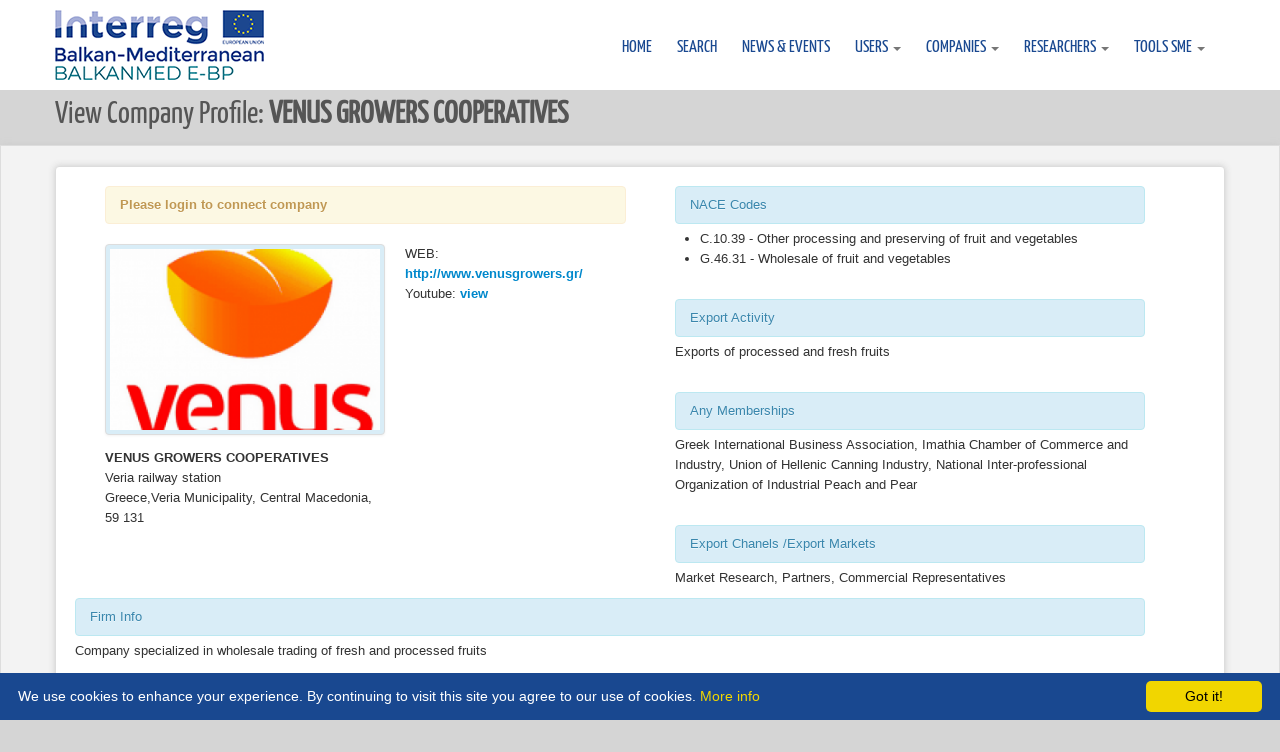

--- FILE ---
content_type: text/html; charset=UTF-8
request_url: https://www.bmbpages.biz/companies/viewprofile/353
body_size: 10869
content:
<!DOCTYPE html>
<!--[if IE 7]> <html lang="en" class="ie7"> <![endif]-->
<!--[if IE 8]> <html lang="en" class="ie8"> <![endif]-->
<!--[if IE 9]> <html lang="en" class="ie9"> <![endif]-->
<!--[if !IE]><!--> <html lang="en"> <!--<![endif]-->
    <head>
        <!-- Global site tag (gtag.js) - Google Analytics -->
        <script async src="https://www.googletagmanager.com/gtag/js?id=UA-130603141-1"></script>
        <script>
            window.dataLayer = window.dataLayer || [];
            function gtag() {
                dataLayer.push(arguments);
            }
            gtag('js', new Date());

            gtag('config', 'UA-130603141-1');
        </script>

        <meta charset="utf-8">
        <title>View Company Profile: VENUS GROWERS COOPERATIVES</title>
        <meta name="viewport" content="width=device-width, initial-scale=1.0">
        <meta name="description" content="View Company Profile: VENUS GROWERS COOPERATIVES">

        <script src="https://www.bmbpages.biz/js/all.js"></script>
        <script src="https://www.bmbpages.biz/js/peter.js"></script>
        <script src="https://www.bmbpages.biz/lightbox2/js/lightbox.js"></script>
        <link href="https://www.bmbpages.biz/css/all.css" rel="stylesheet">
        <link href="https://www.bmbpages.biz/css/vel.css" rel="stylesheet">
        <link href="https://www.bmbpages.biz/css/peter.css" rel="stylesheet">
        <link href="https://www.bmbpages.biz/css/soc-icons.css" rel="stylesheet">
        <link href="https://www.bmbpages.biz/lightbox2/css/lightbox.css" rel="stylesheet">
        <script src="https://www.bmbpages.biz/js/share.js"></script>  

        <link rel="stylesheet" href="https://maxcdn.bootstrapcdn.com/font-awesome/4.4.0/css/font-awesome.min.css">  

        <script>
            jQuery(document).ready(function () {
                App.init();

                const treeMultiselectSettings = {searchable: true, startCollapsed: true, searchParams: ['section', 'text']};
                jQuery('#fldGeneralNaceCodeId').treeMultiselect(treeMultiselectSettings);
                jQuery('#fldProductsNaceCodeId').treeMultiselect(treeMultiselectSettings);
                jQuery('#fldServicesNaceCodeId').treeMultiselect(treeMultiselectSettings);
                jQuery('#fldCoopOffersNaceCodeId').treeMultiselect(treeMultiselectSettings);
                jQuery('#fldCoopSearchNaceCodeId').treeMultiselect(treeMultiselectSettings);
            });
        </script>

        	
    <script>
        $(document).ready(function () {


            $('button[data-send-email]').on('click',function () {
                $('#sendEmail').modal();
            });

            $('#sendEmailForm').on('submit', function (event) {
                event.preventDefault();
                var form = $(this);
                $.ajax({
                    headers: { 'X-CSRF-TOKEN': 'xXmVMP7Z7TmQJLA4hMrArMfRKvgJijbchefYipa0'},
                    url: 'https://www.bmbpages.biz/companies/messages/mail/send',
                    data: form.serializeArray(),
                    type: 'POST',
                    dataType: 'json'
                }).done(function (data) {
                    if(!!data.error) {
                        alert(data.error.message);
                    } else {
                        $('#sentMsgModal').modal('hide');
                        window.location.reload();
                    }
                    console.log(data);
                }).fail(function (data) {
                    console.error('Posts could not be loaded.');
                });
            })


        });
    </script>

        
    </head>

    <body>
        <div id="header">
	<div class="container">
            <div class="row-fluid" id="logo-nav-wrapper">
			<div id="logo">
				<a href="/"><img src="https://www.bmbpages.biz/creativo/images/logo.png" class="hide1" alt="Logo"></a>
			</div><!-- /logo -->
			
			<div id="menu">
				<div class="navbar">
					<div class="navbar-inner">
						<a class="btn btn-navbar" data-toggle="collapse" data-target=".nav-collapse">
							<span class="icon-bar"></span>
							<span class="icon-bar"></span>
							<span class="icon-bar"></span>
						</a><!-- /nav-collapse -->

						<div class="nav-collapse collapse">
							<ul class="nav">
																	<li >
										<a href="/">Home</a>
									</li>
                                                                        
									<li >
										<a href="https://www.bmbpages.biz/companies/search">Search</a>
									</li>
                                                                        
                                                                        <li >
										<a href="https://www.bmbpages.biz/companies/events">News & Events</a>
									</li>
									
									
																	                                                                                                                                                                                                                                                            <li class="dropdown">
                                                                     <a class="dropdown-toggle"
                                                                        data-toggle="dropdown"
                                                                        href="#">
                                                                         USERS
                                                                         <b class="caret"></b>
                                                                       </a>
                                                                     <ul class="dropdown-menu">
                                                                         <li >
                                                                                 <a href="https://www.bmbpages.biz/users/login/form">User Login</a>
                                                                         </li>
                                                                         <li >
                                                                                 <a href="https://www.bmbpages.biz/users/create/form">Register User</a>
                                                                         </li>
                                                                    </ul>
                                                                </li>
                                                                
                                                               
                                                                                                                                                                                         
                                                               <li class="dropdown">
                                                                    <a class="dropdown-toggle"
                                                                       data-toggle="dropdown"
                                                                       href="#">
                                                                        COMPANIES
                                                                        <b class="caret"></b>
                                                                      </a>
                                                                    <ul class="dropdown-menu">   
                                                                        <li >
                                                                                <a href="https://www.bmbpages.biz/companies/listall">List All Companies</a>
                                                                        </li>
                                                                        <li >
                                                                                <a href="https://www.bmbpages.biz/companies/login/form">Company Login</a>
                                                                        </li>
                                                                        <li >
                                                                                <a href="https://www.bmbpages.biz/companies/create/form">Register Company</a>
                                                                        </li>
                                                                    </ul>
                                                               </li>
                                                                                                                                                                                                                                                                                                                      <li class="dropdown">
                                                                    <a class="dropdown-toggle"
                                                                       data-toggle="dropdown"
                                                                       href="#">
                                                                        RESEARCHERS
                                                                        <b class="caret"></b>
                                                                      </a>
                                                                    <ul class="dropdown-menu">
                                                                        <li >
                                                                                <a href="https://www.bmbpages.biz/researchers/login/form">Researcher Login</a>
                                                                        </li>
                                                                        <li >
                                                                                <a href="https://www.bmbpages.biz/researchers/create/form">Register New Researcher</a>
                                                                        </li>
								    </ul>
                                                               </li>
                                                               
                                                                                                                          
                                                            <li class="dropdown">
                                                                    <a class="dropdown-toggle"
                                                                       data-toggle="dropdown"
                                                                       href="#">
                                                                        TOOLS SME
                                                                        <b class="caret"></b>
                                                                      </a>
                                                                    <ul class="dropdown-menu">
                                                                        <li><a href="/Tools_for_SMEs_Competitiveness_by_Country/01_Analysis of Export Industries BG.pdf" target="_blank" >Analysis of Export Industries-BG</a></li>
                                                                        <li><a href="/Tools_for_SMEs_Competitiveness_by_Country/01_Analysis_of_Export_Industries AL.pdf" target="_blank" >Analysis of Export Industries-AL</a></li>	
                                                                       <li><a href="/Tools_for_SMEs_Competitiveness_by_Country/01_Analysis of Export Industries CY.pdf" target="_blank" >Analysis of Export Industries-CY</a></li>	
                                                                       <li><a href="/Tools_for_SMEs_Competitiveness_by_Country/01_Analysis of Export Industries GR.pdf" target="_blank" >Analysis of Export Industries-GR</a></li>	
                                                                      <li><a href="/Tools_for_SMEs_Competitiveness_by_Country/01_Analysis of Export Industries MK.pdf" target="_blank" >Analysis of Export Industries-MK</a></li>
                                                                       <li><a href="/Tools_for_SMEs_Competitiveness_by_Country/02_Good Practices Guides on Clusters and Technology Transfer AL.pdf" target="_blank" >Good Practices Guides on Clusters and Technology Transfer-AL</a></li>
                                    <li><a href="/Tools_for_SMEs_Competitiveness_by_Country/02_Good Practices Guides on Clusters and Technology Transfer BG.pdf" target="_blank" >Good Practices Guides on Clusters and Technology Transfer-BG</a></li>
                                    <li><a href="/Tools_for_SMEs_Competitiveness_by_Country/02_Good Practices Guides on Clusters and Technology Transfer CY.pdf" target="_blank" >Good Practices Guides on Clusters and Technology Transfer-CY</a></li>
                                    <li><a href="/Tools_for_SMEs_Competitiveness_by_Country/02_Good Practices Guides on Clusters and Technology Transfer GR.pdf" target="_blank" >Good Practices Guides on Clusters and Technology Transfer-GR</a></li>
                                    <li><a href="/Tools_for_SMEs_Competitiveness_by_Country/02_Good Practices Guides on Clusters and Technology Transfer MK.pdf" target="_blank" >Good Practices Guides on Clusters and Technology Transfer-MK</a></li>
                                    <li><a href="/Tools_for_SMEs_Competitiveness_by_Country/03_Cluster Development Guides AL.pdf" target="_blank" >Cluster Development Guides-AL</a></li>
                                    <li><a href="/Tools_for_SMEs_Competitiveness_by_Country/03_Cluster Development Guides BG.pdf" target="_blank" >Cluster Development Guides-BG</a></li>
                                    <li><a href="/Tools_for_SMEs_Competitiveness_by_Country/03_Cluster Development Guides CY.pdf" target="_blank" >Cluster Development Guides-CY</a></li>
                                    <li><a href="/Tools_for_SMEs_Competitiveness_by_Country/03_Cluster Development Guides GR.pdf" target="_blank" >Cluster Development Guides-GR</a></li>
                                    <li><a href="/Tools_for_SMEs_Competitiveness_by_Country/03_Cluster Development Guides MK.pdf" target="_blank" >Cluster Development Guides-MK</a></li>
                                    <li><a href="/Tools_for_SMEs_Competitiveness_by_Country/04_Technology Transfer Guides AL.pdf" target="_blank" >Technology Transfer Guides -AL</a></li>
                                    <li><a href="/Tools_for_SMEs_Competitiveness_by_Country/04_Technology Transfer Guides BG.pdf" target="_blank" >Technology Transfer Guides-BG</a></li>
                                    <li><a href="/Tools_for_SMEs_Competitiveness_by_Country/04_Technology Transfer Guides CY.pdf" target="_blank" >Technology Transfer Guides-CY</a></li>
                                    <li><a href="/Tools_for_SMEs_Competitiveness_by_Country/04_Technology Transfer Guides GR.pdf" target="_blank" >Technology Transfer Guides-GR</a></li>
                                    <li><a href="/Tools_for_SMEs_Competitiveness_by_Country/04_Technology Transfer Guides MK.pdf" target="_blank" >Technology Transfer Guides-MK</a></li>
                                 
                                                                    </ul>
                                                            </li>
                                                            							</ul><!-- /nav -->
						</div><!-- /nav-collapse -->						
					</div><!-- /navbar-inner -->
				</div><!-- /navbar -->
			</div><!-- /span9 -->
		</div><!-- /row-fluid -->
	</div><!-- /container -->
</div><!-- /header -->

        	 <div id="page">
	<div class="container">
		<h2>View Company Profile:   <b> VENUS GROWERS COOPERATIVES </b></h2>
	</div>
</div><!-- /page -->

	<div id="body" data-ng-app="appBusinessPages">
		<div class="container">
			<div class="well">
				<div >
                                    
					                                        
                                         
                                            <div class="row "> 
                                            <div class="span6 company-address">
                                                  
                                                                                                     <div class="alert span5 ">                                                   
                                                   <strong>Please login to connect company</strong>                                                                                        
                                                  </div>                                                             
                                                                                                 <div class="span3 "> 
                                                    
                                                   <a href="/storage/uploads/companies/general/logo-pictures//353-Logo-Orig.png"  data-lightbox="VENUS GROWERS COOPERATIVES" data-title="VENUS GROWERS COOPERATIVES" >
                                                       <img class="thumbnail img-polaroid bluef" src="/storage/uploads/companies/general/logo-pictures//353-Logo-Thumb.png"  data-src="/storage/uploads/companies/general/logo-pictures//353-Logo-Thumb.png" alt="VENUS GROWERS COOPERATIVES Logo">
                                                     </a>
                                                     
                                                  <address>                                               
                                                      <strong>VENUS GROWERS COOPERATIVES</strong><br>
                                                      Veria railway station<br>
                                                      Greece,Veria Municipality, Central Macedonia, 59 131<br>
                                                                                                                                                                      
                                                                                                            <br>
                                                    </address>

                                               </div>   
                                                <div class="span2 "> 
                                                  <address>       
                                                       
                                                                                                                  WEB: <strong><a href="http://www.venusgrowers.gr/" target="_blank">http://www.venusgrowers.gr/</a></strong><br>
                                                                                                             
                                                       
                                                                                                                                                                  
                                                                                                            
                                                      
                                                                                                            
                                                                                                            
                                                                                                            
                                                                                                            
                                                                                                             
                                                                                                                Youtube: <strong><a href="https://www.youtube.com/venus growers" target="_blank">view</a></strong><br>
                                                                                                                                                                   
                                                      
                                                 
                                                      
                                                    </address>  
                                               </div>  



                                            </div>    
                                                <div class="span5 ">
                                                 <div class="alert alert-info margin-bottom-5">                                           
                                                    NACE Codes                                          
                                                 </div> 
                                                 <ul>
                                                                                                    <li>C.10.39 - Other processing and preserving of fruit and vegetables</li>
                                                                                                    <li>G.46.31 - Wholesale of fruit and vegetables</li>
                                                    
                                                 </ul>
                                                </div> 
                                                    
                                                 <div class="span5 margin-top-20" >
                                                 <div class="alert alert-info margin-bottom-5">                                           
                                                    Export Activity                                        
                                                 </div>                                               
                                                     <p >Exports of processed and fresh fruits</p>
                                                </div>
                                                
                                                                                              
                                                <div class="span5 margin-top-20">                                                 
                                                <div class="alert alert-info margin-bottom-5">                                           
                                                    Any Memberships                                        
                                                 </div>                                               
                                                     <p >Greek International Business Association, Imathia Chamber of Commerce and Industry, Union of Hellenic Canning Industry, National Inter-professional Organization of Industrial Peach and Pear</p>
                                                </div>  
                                               
                                                                                                <div class="span5 margin-top-20">                                                 
                                                <div class="alert alert-info margin-bottom-5">                                           
                                                    Export Chanels /Export Markets                                        
                                                 </div>                                               
                                                     <p >Market Research, Partners, Commercial Representatives</p>
                                                </div>  
                                                
                                            </div>

                                           <div class="row "> 
                                                   
                                               <div class="span11 company-info" >
                                                 <div class="alert alert-info margin-bottom-5">                                           
                                                   Firm Info                                      
                                                 </div>                                               
                                                     <p >Company specialized in wholesale trading of fresh and processed fruits</p>
                                                </div>  
                                                                                             </div> 
                                           <div class="row "> 
                                               <div class="span12 margin-top-20 company-photos" >
                                                                                                   </div>   
                                           </div>
                                           <div class="row ">     
    <div class="span11 margin-top-20 " id="ListProducts" Name="ListProducts">
        <div class="alert alert-info margin-bottom-5">                                           
            Company Products
        </div> 
        <ul id="myTabs" class="nav nav-tabs myDataTabs span11">
                  
              
            <li class="active"><a href="#id-684" data-toggle="tab"> Fresh fruits and processed fruits  </a></li>  
             
                    </ul>

        <div id="myTabContent" class="tab-content span11 row myDataTabs">
               
             
                                  
                    <div class="tab-pane active   " id="id-684">
                          
                        <a href="/storage/uploads/companies/products/logo-pictures//684-Art-Orig.jpeg"  data-lightbox="Fresh fruits and processed fruits" data-title="Fresh fruits and processed fruits"><img  class="img-polaroid span1" style="margin: 0px;" src="/storage/uploads/companies/products/logo-pictures//684-Art-Thumb.jpeg" 
                              data-src="/storage/uploads/companies/products/logo-pictures//684-Art-Thumb.jpeg"
                              alt="Fresh fruits and processed fruits Photos" /></a> 
                                                         
                        <div class="span9 margin-bottom-5 margin-5">
                            
                            <p  class="margin-5">Cherries, peaches, apples, pears, grapes, nectarines, kiwi,apricot, plums, Canned Fruits, Fruit in Clear Plastic Cups, Airtight Flexible Pouches, Frooties, Jelly Products, Aseptic Pouch</p>
                            
                        </div>
                                
                         
                                                                                                
                                                                                                                              
                                                             
                           
                        <div class="span10 margin-10">
                                                                                
                            <h4><p class="margin-top-20 ">  NACE Codes</p></h4>
                            <ul> 
                                                                                                        <li>C.10.39 - Other processing and preserving of fruit and vegetables</li>
                                                                                                                                            <li>G.46.31 - Wholesale of fruit and vegetables</li>
                                                                       
                            </ul>                               
                          
                        </div> 
                          
                         
                        <div id="social-links" class="pull-left span2" >
                             <ul class="social-network social-circle">
                                <li><a href="https://www.facebook.com/sharer/sharer.php?u=https://www.bmbpages.biz/companies/viewprofile/353#id-684" class="social-button icoFacebook " id=""><i class="fa fa-facebook"></i></a></li>
                                <li><a href="https://twitter.com/intent/tweet?text=Share+title&amp;url=https://www.bmbpages.biz/companies/viewprofile/353#id-684" class="social-button icoTwitter" id=""><i class="fa fa-twitter"></i></a></li>
                                <li><a href="https://plus.google.com/share?url=https://www.bmbpages.biz/companies/viewprofile/353#id-684" class="social-button icoGoogle" id=""><i class="fa fa-google-plus"></i></a></li>
                                <li><a href="http://www.linkedin.com/shareArticle?mini=true&amp;url=https://www.bmbpages.biz/companies/viewprofile/353#id-684&amp;title=Share+title&amp;summary=" class="social-button icoLinkedin" id=""><i class="fa fa-linkedin"></i></a></li>
                            </ul>
                        </div>
                                               
                    </div>
                  
                              
            
        </div>
    </div>     
</div>     

            
                                                       
                                           <div class="row ">     
    <div class="span11 margin-top-20 " id="ListOffers" Name="ListOffers">
        <div class="alert alert-info margin-bottom-5">                                           
            Cooperative Offers
        </div> 
        <ul id="myTabs" class="nav nav-tabs myDataTabs span11">
                  
              
            <li class="active"><a href="#ido-276" data-toggle="tab"> Fresh fruits and processed fruits  </a></li>  
             
                    </ul>
        <div id="myTabContent" class="tab-content span11 row myDataTabs">
                      
                          
            <div class="tab-pane active   " id="ido-276">
                                                 
                <div class="span9 margin-bottom-5 margin-5">
                    <p  class="margin-5">Commercial representation</p>
                </div>
                                 
                                                            
                                                                              
                                     
                   
                    <div class="span10 margin-10">

                        <h4><p class="margin-top-20 ">  NACE Codes</p></h4>
                        <ul> 
                                                                                <li>C.10.39 - Other processing and preserving of fruit and vegetables</li>
                                                   
                                                                                <li>G.46.31 - Wholesale of fruit and vegetables</li>
                                                   
                           
                       </ul>
                    </div> 
                   
                
                <div id="social-links" class="span3" >
                    <ul class="social-network social-circle">
                        <li><a href="https://www.facebook.com/sharer/sharer.php?u=https://www.bmbpages.biz/companies/viewprofile/353#ido-276" class="social-button icoFacebook " id=""><i class="fa fa-facebook"></i></a></li>
                        <li><a href="https://twitter.com/intent/tweet?text=Share+title&amp;url=https://www.bmbpages.biz/companies/viewprofile/353#ido-276" class="social-button icoTwitter" id=""><i class="fa fa-twitter"></i></a></li>
                        <li><a href="https://plus.google.com/share?url=https://www.bmbpages.biz/companies/viewprofile/353#ido-276" class="social-button icoGoogle" id=""><i class="fa fa-google-plus"></i></a></li>
                        <li><a href="http://www.linkedin.com/shareArticle?mini=true&amp;url=https://www.bmbpages.biz/companies/viewprofile/353#ido-276&amp;title=Share+title&amp;summary=" class="social-button icoLinkedin" id=""><i class="fa fa-linkedin"></i></a></li>
                    </ul>
                </div>
                                 <div class="span7">
                   <span class="label label-info">Economic Sector: Agriculture (wholesale), Food industry </span>
                   <span class="label label-info">Offer Type: Distribution </span>
                 </div>   
                                

            </div>
             
                         
        </div>
    </div>     
</div>     
            
                                           <div class="row ">     
    <div class="span11 margin-top-20 " id="ListOffers" Name="ListOffers">
        <div class="alert alert-info margin-bottom-5">                                           
            Cooperative Search
        </div> 
        <ul id="myTabs" class="nav nav-tabs myDataTabs span11">
                  
              
            <li class="active"><a href="#idss-261" data-toggle="tab"> Retail markets, Retail stores, supermarkets  </a></li>  
             
                    </ul>
        <div id="myTabContent" class="tab-content span11 row myDataTabs">
                      
                          
            <div class="tab-pane active   " id="idss-261">
                                                 
                <div class="span9 margin-bottom-5 margin-5">
                    <p  class="margin-5"></p>
                </div>
                        
                         
                                                                                                
                                                                                                                              
                                                                                                                              
                                                                                                                              
                                                             
                  
                  <div class="span10 margin-10">
                    <h4><p class="margin-top-20 ">  NACE Codes</p></h4>
                    <ul> 
                                                                                <li>G.46.31 - Wholesale of fruit and vegetables</li>
                                                                                                            <li>G.47.11 - Retail sale in non-specialised stores with food, beverages or tobacco predominating</li>
                                                                                                            <li>G.47.21 - Retail sale of fruit and vegetables in specialised stores</li>
                                                                                                            <li>G.47.81 - Retail sale via stalls and markets of food, beverages and tobacco products</li>
                                                       
                    </ul>   
                  </div>   
                  
                 
                
                <div id="social-links" class="span3" >
                    <ul class="social-network social-circle">
                        <li><a href="https://www.facebook.com/sharer/sharer.php?u=https://www.bmbpages.biz/companies/viewprofile/353#idss-261" class="social-button icoFacebook " id=""><i class="fa fa-facebook"></i></a></li>
                        <li><a href="https://twitter.com/intent/tweet?text=Share+title&amp;url=https://www.bmbpages.biz/companies/viewprofile/353#idss-261" class="social-button icoTwitter" id=""><i class="fa fa-twitter"></i></a></li>
                        <li><a href="https://plus.google.com/share?url=https://www.bmbpages.biz/companies/viewprofile/353#idss-261" class="social-button icoGoogle" id=""><i class="fa fa-google-plus"></i></a></li>
                        <li><a href="http://www.linkedin.com/shareArticle?mini=true&amp;url=https://www.bmbpages.biz/companies/viewprofile/353#idss-261&amp;title=Share+title&amp;summary=" class="social-button icoLinkedin" id=""><i class="fa fa-linkedin"></i></a></li>
                    </ul>
                </div>
                                 <div class="span7">
                    <span class="label label-info">Economic Sector: Agriculture (wholesale), Food industry </span>
                    <span class="label label-info">Offer Type: Distribution </span>
                 </div>   
                
            </div>
             
                         
        </div>
    </div>     
</div>     
       

                                                                                
				</div>
			</div>
		</div>
	</div><!-- /body -->

	


        <div id="footer">
	<div class="container">
		<div class="row-fluid">
			<div class="span12">
				<a class="top" href="javascript:;">top</a>
			</div>
		</div>

		<div class="row-fluid">
			<div class="span3">
				<h4><b>About Us</b></h4>
				<p>BalkanMed E-Business Pages is a project, within the INTERREG Balkan-Mediterranean Inter-regional Cooperative Program 2014-2020. The participating countries in this Program are: Bulgaria, Greece, Cyprus, the former Yugoslav Republic of Macedonia and Albania. The project has one partner organization in all participating countries. Project implementation extends in the period August 2017 - July 2019.</p>
			</div>

			<!--div class="span3">
				<h4>Latest From Blog</h4>
				<p>
					<div class="row-fluid">
						<div class="span4">
							<a href="blog.html">
								<img class="media-object img-rounded" src="https://www.bmbpages.biz/creativo/images/blog/thumb1.jpg">
							</a>
						</div>
						<div class="span8">
							Cras sit amet nibh libero, in gravida nulla, in gravida nulla...
							<br><a href="blog.html" class="">read more</a>
						</div>
					</div>
					<div class="row-fluid margin-top-10">
						<div class="span4">
							<a class="" href="blog.html">
								<img class="media-object img-rounded" src="https://www.bmbpages.biz/creativo/images/blog/thumb2.jpg">
							</a>
						</div>
						<div class="span8">
							Fusce condimentum nunc ac nisi vulputate nunc ac nisi...
							<br><a href="blog.html" class="">read more</a>
						</div>
					</div>
				</p>
			</div-->

			<div class="span3 contact">
				<h4><b>Contact</b></h4>
				<p>
					<span>Address:</span>&nbsp;<span class="">HRDA, 14 Kresna Street,</span><br>
					<span></span>&nbsp;<span class=""> Ruse 7000, Bulgaria</span><br>
					<span>Phone:</span>&nbsp;<span>+359 82 834 108</span><br>
					<span>Email:</span>&nbsp;<a href="mailto:hrda@smebg.net" class="">hrda@smebg.net</a>
					<div class="margin-top-5">
						
					</div>
				</p>
			</div>

			<div class="span3 smi">				
				<h4><b>Stay Tuned</b></h4>
				<p>
					<a href="https://www.facebook.com/sharer/sharer.php?u=https://www.bmbpages.biz/companies/viewprofile/353" class="iconify"><i class="fa fa-facebook square" ></i></a>
					<a href="https://plus.google.com/share?url=https://www.bmbpages.biz/companies/viewprofile/353" class="iconify"><i class="fa fa-google-plus square"></i></a>
					<a href="https://twitter.com/intent/tweet?text=Share+title&amp;url=https://www.bmbpages.biz/companies/viewprofile/353" class="iconify"><i class="fa fa-twitter squar"></i></a>
					<a href="http://www.linkedin.com/shareArticle?mini=true&amp;url=https://www.bmbpages.biz/companies/viewprofile/353&amp;title=Share+title&amp;summary=" class="iconify" id="">
                                            <i class="fa fa-linkedin square"></i></a>					
				</p>
			</div>
                        <div class="span3 row-fluid" style="margin-left: 10px;margin-right: 0px;">				
				<h4><b>Tools for SMEs Competitiveness</b></h4>
				<p>
                                   <ul class=" ">
                                    <li><a href="/Tools_for_SMEs_Competitiveness_by_Country/01_Analysis of Export Industries BG.pdf" target="_blank" style="color:white;">Analysis of Export Industries-BG</a></li>
                                    <li><a href="/Tools_for_SMEs_Competitiveness_by_Country/01_Analysis_of_Export_Industries AL.pdf" target="_blank" style="color:white;">Analysis of Export Industries-AL</a></li>	
                                    <li><a href="/Tools_for_SMEs_Competitiveness_by_Country/01_Analysis of Export Industries CY.pdf" target="_blank" style="color:white;">Analysis of Export Industries-CY</a></li>	
                                    <li><a href="/Tools_for_SMEs_Competitiveness_by_Country/01_Analysis of Export Industries GR.pdf" target="_blank" style="color:white;">Analysis of Export Industries-GR</a></li>	
                                    <li><a href="/Tools_for_SMEs_Competitiveness_by_Country/01_Analysis of Export Industries MK.pdf" target="_blank" style="color:white;">Analysis of Export Industries-MK</a></li>	
                                   </ul>   
				</p>
                             
			</div>
                      </div> <!-- /row-fluid -->  
                      <div class="row-fluid">
                         <div class="span6 row-fluid" style="margin-left: 0px;margin-right: 0px;">				
				<h4><b>Good Practices Guides on Clusters and Technology Transfer</b></h4>
				<p>
                                   <ul class=" ">
                                    <li><a href="/Tools_for_SMEs_Competitiveness_by_Country/02_Good Practices Guides on Clusters and Technology Transfer AL.pdf" target="_blank" style="color:white;">Good Practices Guides on Clusters and Technology Transfer-AL</a></li>
                                    <li><a href="/Tools_for_SMEs_Competitiveness_by_Country/02_Good Practices Guides on Clusters and Technology Transfer BG.pdf" target="_blank" style="color:white;">Good Practices Guides on Clusters and Technology Transfer-BG</a></li>
                                    <li><a href="/Tools_for_SMEs_Competitiveness_by_Country/02_Good Practices Guides on Clusters and Technology Transfer CY.pdf" target="_blank" style="color:white;">Good Practices Guides on Clusters and Technology Transfer-CY</a></li>
                                    <li><a href="/Tools_for_SMEs_Competitiveness_by_Country/02_Good Practices Guides on Clusters and Technology Transfer GR.pdf" target="_blank" style="color:white;">Good Practices Guides on Clusters and Technology Transfer-GR</a></li>
                                    <li><a href="/Tools_for_SMEs_Competitiveness_by_Country/02_Good Practices Guides on Clusters and Technology Transfer MK.pdf" target="_blank" style="color:white;">Good Practices Guides on Clusters and Technology Transfer-MK</a></li>
                                    
                                   </ul>   
				</p>
			</div>
                         <div class="span3 row-fluid" style="margin-left: 0px;margin-right: 0px;">				
				<h4><b>Cluster Development Guides</b></h4>
				<p>
                                   <ul class=" ">
                                    <li><a href="/Tools_for_SMEs_Competitiveness_by_Country/03_Cluster Development Guides AL.pdf" target="_blank" style="color:white;">Cluster Development Guides-AL</a></li>
                                    <li><a href="/Tools_for_SMEs_Competitiveness_by_Country/03_Cluster Development Guides BG.pdf" target="_blank" style="color:white;">Cluster Development Guides-BG</a></li>
                                    <li><a href="/Tools_for_SMEs_Competitiveness_by_Country/03_Cluster Development Guides CY.pdf" target="_blank" style="color:white;">Cluster Development Guides-CY</a></li>
                                    <li><a href="/Tools_for_SMEs_Competitiveness_by_Country/03_Cluster Development Guides GR.pdf" target="_blank" style="color:white;">Cluster Development Guides-GR</a></li>
                                    <li><a href="/Tools_for_SMEs_Competitiveness_by_Country/03_Cluster Development Guides MK.pdf" target="_blank" style="color:white;">Cluster Development Guides-MK</a></li>
                                    
                                   </ul>   
				</p>
			</div>
                          <div class="span3 row-fluid" style="margin-left: 0px;margin-right: 0px;">				
				<h4><b>Technology Transfer Guides </b></h4>
				<p>
                                   <ul class=" ">
                                    <li><a href="/Tools_for_SMEs_Competitiveness_by_Country/04_Technology Transfer Guides AL.pdf" target="_blank" style="color:white;">Technology Transfer Guides -AL</a></li>
                                    <li><a href="/Tools_for_SMEs_Competitiveness_by_Country/04_Technology Transfer Guides BG.pdf" target="_blank" style="color:white;">Technology Transfer Guides-BG</a></li>
                                    <li><a href="/Tools_for_SMEs_Competitiveness_by_Country/04_Technology Transfer Guides CY.pdf" target="_blank" style="color:white;">Technology Transfer Guides-CY</a></li>
                                    <li><a href="/Tools_for_SMEs_Competitiveness_by_Country/04_Technology Transfer Guides GR.pdf" target="_blank" style="color:white;">Technology Transfer Guides-GR</a></li>
                                    <li><a href="/Tools_for_SMEs_Competitiveness_by_Country/04_Technology Transfer Guides MK.pdf" target="_blank" style="color:white;">Technology Transfer Guides-MK</a></li>
                                    
                                   </ul>   
				</p>
			</div>
                     </div>   
		

		<div class="row-fluid visible-phone">
			<div class="span12">
				<a class="top" href="javascript:;">top</a>
			</div>
		</div>

		<div class="row-fluid margin-top-20">
			<div class="span12">
				<div id="quick-menu" class="span12 pull-right">
					<ul class="menu white pull-right">
															<li >
										<a href="/">Home</a>
									</li>
                                                                         <li><a href="#hrefTnCModal" data-toggle="modal">Terms and Conditions</a></li>
                                                                        <li><a href="/BMBPagesExcelImport.xls">Excel Import Template</a></li>
                                                                        
									<li >
										<a href="https://www.bmbpages.biz/companies/search">Search</a>
									</li>
                                                                        
                                                                        <li >
										<a href="https://www.bmbpages.biz/companies/events">News & Events</a>
									</li>
									
									
																	                                                                                                                                <li >
                                                                                <a href="https://www.bmbpages.biz/users/login/form">User Login</a>
                                                                        </li>
                                                                        <li >
                                                                                <a href="https://www.bmbpages.biz/users/create/form">Register User</a>
                                                                        </li>
                                                                                                                                                                                         <li >
                                                                                <a href="https://www.bmbpages.biz/companies/login/form">Company Login</a>
                                                                        </li>
                                                                        <li >
                                                                                <a href="https://www.bmbpages.biz/companies/create/form">Register Company</a>
                                                                        </li>
                                                                                                                                                                                         <li >
                                                                                <a href="https://www.bmbpages.biz/researchers/login/form">Researcher Login</a>
                                                               </li>
                                                               <li >
                                                                                <a href="https://www.bmbpages.biz/researchers/create/form">Register New Researcher</a>
                                                               </li>
                                                                                                                    
					</ul>
				</div><!-- /quick-menu -->
                                
				<div id="copyright" class="span12 margin-top-20">
					<div class="justify-content-center" style="text-align: center">&copy; 2018 BusnessPages. All Rights Reserved.</dvi>
				</div><!-- /copyright -->
			</div>
		</div>
	</div>

	    </div><!-- /footer -->
<!-- Modal Terms and Coditions BEGIN -->
<div class="modal-lg modal hide fade " id="hrefTnCModal" style="top: 25%; height: 75%; max-height:75%;">
      <div class="modal-dialog" style="height: 100%; max-height:85%;">
	<div class="modal-header">
		<button type="button" class="close" data-dismiss="modal" aria-hidden="true">&times;</button>
		<h3>
							<b>WWW.BMBPAGES.NET </b> Company Terms and Conditions					</h3>
	</div>
          <div class="modal-body" style="max-height:100%;" >
		<p>
							 <br><br><h2>By accessing and using the website <b>WWW.BMBPAGES.NET</b> you accept this policy without restrictions or conditions.</h2> Therefore, your visit to the website <b>WWW.BMBPAGES.NET</b> becomes subject to this policy and terms, as well as to all applicable laws. If you do not agree to these terms, please refrain from using <b>WWW.BMBPAGES.NET</b>. 
The contents of the website <b>WWW.BMBPAGES.NET</b> are the property of the Human Resources Development Agency. These terms settle the relationship between the Human Resources Development Agency, with headquarters and business address in the city of Ruse, 14 Kresna Str., BULSTAT 117621322, hereinafter referred to as HRDA or <b>WWW.BMBPAGES.NET</b> on the one hand and a person or entity, unincorporated company, state or municipal office or other entity on the other hand, who has loaded the domain <b>WWW.BMBPAGES.NET</b> in their browser or has been granted access in any other way to the contents of the website <b>WWW.BMBPAGES.NET</b>. The online catalogue is created and maintained by HRDA and is located at the following web address: <b>WWW.BMBPAGES.NET</b>. 
Through the online catalogue the users are given the possibility to obtain the website information or to use it in the manner described in these General Terms upon the explicit acceptance by the users. The use of the catalogue by the consumers is taken as agreement to the Terms of use. In case of disagreement users are exempt from commitment to use the services of the business catalogue. 
<b>WWW.BMBPAGES.NET</b> provides its services without accepting any liabilities for any physical or logical problems that might arise in the user’s computers such as loss of information, the presence of viruses or others.<br> 
<b>WWW.BMBPAGES.NET</b> gives opportunity for advertising in the business catalogue to all companies in civil circulation. <br>
All services offered by <b>WWW.BMBPAGES.NET</b> can be used only for activities that are not prohibited by law. <br>
Sending of unsolicited bulk mail and/or generating of electronic messages with malicious purposes is contrary to the policy of <b>WWW.BMBPAGES.NET</b>. <br>
Promotional messages sent through the ‘keywords’ service to multiple clients on the catalogue, who have not requested to receive such information, are classified as unsolicited bulk mail. <br>
Although <b>WWW.BMBPAGES.NET</b> makes all reasonable effort to ensure the accuracy of all the information on the website, its accuracy cannot be guaranteed and <b>WWW.BMBPAGES.NET</b> accepts no responsibility for the correctness and authenticity of any of the information on this website since the information on <b>WWW.BMBPAGES.NET</b> is submitted by the companies advertising their activity, products and services. 
Users are not allowed without the explicit written consent of HRDA, manually or by computer programmes /scripts, bots or others/, to extract the content or part of the content of the website <b>WWW.BMBPAGES.NET</b>, including data provided by clients, which by its wording, layout or structure are subject to copyright, neither are they allowed to copy the photographs, graphics, logos or other materials found on the website. 
The client and the user is authorised to use the information on <b>WWW.BMBPAGES.NET</b>, however they are not authorised to download it in any way nor to sell, resell or provide it to third parties. <br>
<b>WWW.BMBPAGES.NET</b> reserves its right to make changes on the design of the company accounts as well as on the information on it at any time without prior notice and at its sole discretion with a view of the better performance of the given product or service. 
<b>WWW.BMBPAGES.NET</b> bears no responsibility if the services it provides do not meet your requirements or expectations. <br>
<b>WWW.BMBPAGES.NET</b> is not liable for the accuracy, timelessness and security of the communication, information and content. <br>
<b>WWW.BMBPAGES.NET</b> cannot guarantee that the website will be continuously available and/or with no technical problems. <br>
<b>WWW.BMBPAGES.NET</b> does not accept responsibility for material or personal damages resulting from the use of this website. <br>
<b>WWW.BMBPAGES.NET</b> does not assume any liability for compensation with respect to any direct or indirect, consequential or special damages arising from or connected in any way to the access to or use of this site <b>WWW.BMBPAGES.NET</b>. 
Database, information about companies on <b>WWW.BMBPAGES.NET</b>, the available on the website logos, photographs, images, texts or wording, layout or structure of the data, available on the site, are copyrighted. All financial and organizational initiative for the collection, control and selection of the information available from the domain <b>WWW.BMBPAGES.NET</b>, is the product of HRDA. 
The database of <b>WWW.BMBPAGES.NET</b> is publicly available to be used by users and clients. The copyright on databases belongs to the person who made the selection and arrangement of the information included.
ABOUT: USING THE WEB PAGE <b>WWW.BMBPAGES.NET</b><br>
<br><br><h2>In force from 25.05.2018</h2>						
<br><br><h2>INTRODUCTION</h2>
In carrying out its activity The Human Resources Development Agency (HRDA), UIC 117621322, with  headquarters and management address: Ruse, 14 Kresna str. ("The association", " HRDA ", "we", "us"), processes information, including personal data.
The website <b>WWW.BMBPAGES.NET</b> is owned by The Human Resources Development Agency and is managed by the Association in accordance with the provisions of the General Data Protection Regulation including the associated legislation, but not limited to Regulation (EU) 2016/679  (“GDPR”).
This policy is intended to inform about the way we process your personal data as an administrator and about your rights. HRDA strives to provide you with accessible and useful information on its website.
Data protection is extremely important to us. HRDA does not sell your data to other enterprises or persons. If we provide your data to third parties, they are our contractors who process the information on our behalf, following our instructions and applying our privacy standard about the protection of your personal data. We strive the information we provide about the processing of your personal data to be as clear, specific and transparent as possible.
<br><br><h2>WHAT ARE PERSONAL DATA</h2>
Personal data are any kind of information related to an identified or identifiable person (such as email, names, age, date of birth, telephone, etc.).
Personal data revealing race or ethnic origin, political opinions, religious or philosophical beliefs or membership of trade unions and processing of genetic data, biometric data for the purpose of identifying a person, health or sexual life data or the sexual orientation of a person are a special category of personal data. HRDA does not process such information for you.
<br><br><h2>COLLECTION AND USE OF PERSONAL DATA</h2>
HRDA collects, uses, stores and processes your personal data that are required by the Аssociation for the  services that HRDA provides. Your data is used to manage your account on our website. They can also be used for statistical purposes of the Association, which are related to improving the quality of our services. Your data is used to manage your account on our website. They can also be used for statistical purposes of the Association, which are related to improving the quality of our services.
Below are examples of the types of personal information that HRDA can collect and how we can use it. You will find detailed information on the different types of data that can be collected, when you use the relevant HRDA service and provide information to the Association.
WHAT PERSONAL INFORMATION WE COLLECT
<li>For creating an enterprise profile, for registration in our website, - the names of the enterprise , electronic and physical address of the enterprise, contact person in the enterprise - position, office telephone and e-mail;</li>
<li> For managing the access and to identify your account - an email address and a password;</li>
<li> For participation in online research and other marketing activities - different types of information, including, but not limited to, your name, your mailing address, your phone number, your email address, the way you prefer to be contacted
FOR WHAT PURPOSE AND ON WHAT GROUNDS WE USE YOUR PERSONAL INFORMATION
The main activities, purposes and reasons related to processing of personal data for HRDA are</li>
<li> Management of your profile on our website:</li>
<li> Data related to the management of your access (identification), based on your given consent;</li>
<li> Marketing activities of the Association on the basis of your consent.
The personal information we collect allows us to keep you up-to-date on upcoming events. It also helps us improve our services and content. If you do not want to appear in our list of addresses, you can unsubscribe at any time by updating your account and website preferences.
We may periodically use your personal information to send important messages as notifications about our terms and policies.
We may also use your personal information for internal purposes such as checkups, data analysis, and research to improve the services and communication with the HRDA clients.</li>
<br><br><h2>DISCLOSURE OF YOUR PERSONAL DATA</h2>
In some cases, HRDA may disclose certain personal information to strategic partners - subcontractors who work with us providing services related to the activity of the Association or help HRDA with the marketing to customers. Personal information will be shared by us only in order to improve our services and advertising; it will not be shared with third parties for their marketing purposes.
In cases where  HRDA shares information about you with third party - HRDA providers, the Association has mechanisms to ensure that they provide a level of data protection according to the agreed standard. Your data are considered confidential for our partners too.
It may be necessary - by law, in court trial, litigation and / or upon request by public and governmental authorities in or outside your country of residence - HRDA to disclose your personal information. We may also disclose information about you if we find that such disclosure is necessary or appropriate for purposes of national security, law enforcement or other matters of public concern.
We may also disclose information about you if we establish that such disclosure is reasonably necessary for the implementation of our Terms and Conditions or to protect our activities or users. Furthermore, in case of reorganization, merger or sale, it is possible to transfer any and all collected personal information to the third party concerned.
<br><br><h2>TRANSFER IN THIRD COUNTRIES</h2>
As a rule HRDA does not transfer your data to third countries outside the EU. In some cases, your data may be transferred to third countries by means of a contract between HRDA and an enterprise / organization acting as a contractor for certain services or a partner on projects funded by the European Union funds. In these cases, HRDA guarantees that this transfer is carried out in full compliance with the legal provisions, thus ensuring the level of protection of your data (including but not limited to the conclusion of standard transfer clauses approved by the European Commission). The protection of information remains with your data. If our partners are located in the US, we check their Privacy Shield certification, which is a legal mechanism for transferring data to that country.
PROTECTION OF PERSONAL INFORMATION<br>
HRDA takes precautions - including administrative, technical and physical measures - to protect your personal information from loss, theft and misuse, as well as from unauthorized access, disclosure, change or destruction.
Online service - ELECTRONIC PORTAL uses secure encryption on all webpages that collect personal information.
When posting in forums, chat rooms or social networking services, the personal information you share is visible to other users and can be read, collected, or used by them. You are responsible for the personal information you choose to provide in these cases.
All employees of HRDA are obliged to protect the confidentiality of your information, and to take the applicable technical and organizational precautions to protect it. Access to your data is limited to the extent of the necessity for performing their duties.

<br><br><h2>For cases where HRDA shares information about you with third parties – provider of HRDA, the Enterprise has mechanisms to ensure that it provides a level of data protection according to the agreed standard.</h2>



<br><br><h2>STORAGE OF PERSONAL INFORMATION</h2>
We will retain your personal information for a period that is required to meet the objectives set forth in this Privacy Policy unless we are legally obliged to keep it for a longer period. Depending on the type of data and the purposes for which they are collected, a storage period is defined with the expiration of which the information is permanently deleted.
YOUR RIGHTS IN RELATION TO YOUR DATA
If you have provided your personal data to the HRDA, you have the following options at any time:
<li>verify the accuracy, completeness and up-to-date status of your contact information by logging into your account at <b>WWW.BMBPAGES.NET</b>; </li>
<li>the right of access to your personal data processed by the HRDA;</li>
<li>the right to request appropriate correction, deletion or blocking of your personal data;</li>
<li>the right of portability of data in a structured, widely used and machine-readable format;</li>
<li>the right to object at any time against the processing of your personal data when there are legitimate reasons for doing so;</li>
<li>the right to refuse the processing of your personal data for the purpose of receiving an electronic newsletter and other marketing communications, etc.;</li>
<li>the right to complain to the Commission for Personal Data Protection if you believe that your data protection rights have been violated.</li>
If you wish to exercise your rights or to refuse to receive the electronic bulletin and other marketing communications, you can contact us by sending a message to hrda@smebg.net or by sending a letter to the following address: Ruse, 14 Kresna Str., Human Resources Development Agency.
We may refuse to process requests that are unreasonably duplicated, require disproportionate technical efforts, jeopardize the confidentiality of other users, requests which are extremely impractical or request, for which otherwise access is not required by law.
The exercise of your rights, when they are not repetitive and unreasonable, is not subject to a fee.
<br><br><h2>CHILDREN</h2>
We do not collect personal information about children under the age of 14. If we learn that we have collected personal information about a child under the age of 14, we will take steps to delete the information as soon as possible. If parents and / or legal representatives of children find that children under their guardianship have provided their data to the HRDA, contact us at the contact addresses listed in this policy. We will delete the information as soon as possible.
VALIDITY AND UPDATE OF POLICY<br>
We may periodically update our Personal data protection policy. If there is a change in the current one, a notice will be published on our website together with the updated Personal data protection policy.<br>

<br><br><h2>CONTACT DATA</h2>
IF YOU WANT TO CONTACT US ON ISSUES RELATED TO THIS POLICY OR THE PROTECTION OF PERSONAL DATA IN HRDA, PLEASE CONTACT US IN THE FOLLOWING WAYS:<br>
At email: <a href='mailto:hrda@smebg.net' target="_top">hrda@smebg.net</a><br>
<br><br><h2>By mail: Ruse, 14 Kresna Str., Human Resources Development Agency.</h2>   
					</p>
	</div>
     </div>     
</div>
<!-- Modal Terms and Coditions END -->
<script type="text/javascript" id="cookieinfo"
        src="https://www.bmbpages.biz/js/cookieinfo.min.js"
        data-bg="#194890"
	data-fg="#FFFFFF"
	data-link="#F1D600"
	data-cookie="CookieInfoScript"
	data-text-align="left"
        data-close-text="Got it!">

</script>

    </body>
</html>


--- FILE ---
content_type: text/css
request_url: https://www.bmbpages.biz/css/vel.css
body_size: 655
content:
#header {background-color:#fff;	background-image: none;	padding: 20px 5px;}
.navbar .nav > li > a{color: #194890;padding-top: 9px;line-height: 1;font-weight: normal;}
.navbar .nav > .open > a,.navbar .nav > .active > a, .navbar .nav > .active > a:hover{background: #194890 !important;}
#hero, #footer {background-color: #194890;background-image: none;}
/*#bmb-logo{max-width: 60px;margin-left: 30px;}*/
.partners-wrapper{background-color: #fff;padding: 20px;}
.partners-wrapper img{max-height: 60px}
.partners-wrapper dt{font-size: 1rem;}
.partners-wrapper dd{margin: 10px 0 0;}
#copyright, #footer .menu li a{color: #fff;}
.bmb-logo.span5{min-height: 300px;background-color: #fff;display: -ms-flexbox;display: -webkit-flex;display: flex;-webkit-justify-content: center;-ms-flex-pack: center;justify-content: center;
    -webkit-align-items: center;-ms-flex-align: center;align-items: center;}
#events_wrapper .bottom{padding-top: 1em;}
table#events img.span1{margin-left: 0;}
/*table#events tr{display: flex; flex-direction: column}
table#events th{width: auto !important;}*/
#footer .contact a{color: #fff;}
#footer .smi .iconify{line-height: 1;padding-top: 4px;}
.company-address img, .company-photos a{margin-bottom: 1em;}
@media (max-width: 399px) {
    #logo img{max-height: 45px}
    
}
@media (min-width: 400px) {
    /*#bmb-logo{float: right;}*/
    #header{padding: 10px 5px;}
    #logo{padding-top: 0;}
    #menu{margin-top: 10px;}
}
@media (max-width: 767px) {
    #hero .span1{display: none;}
    #logo img{margin-left: 5px;}
    .tab-content #social-links + div{margin-top: 1em;}
}
@media (min-width: 768px) and (max-width:1199px){
    .navbar .nav>li{margin-left: 0;}
    .navbar .nav > li > a{padding-left: 8px;padding-right: 8px;}
    /*#bmb-logo{margin-left: 20px;}*/
    .partners-wrapper{-webkit-flex-wrap: wrap;-ms-flex-wrap: wrap;flex-wrap: wrap}
    .partners-wrapper .partner{padding: 0 10px;width: 30%;}
}
@media (min-width: 768px){
    #home-carousel .span4, #home-carousel .span5{margin-top: 0;}
    
    .partners-wrapper{padding: 20px 10px;display: -ms-flexbox;display: -webkit-flex;display: flex;-webkit-justify-content: center;-ms-flex-pack: center;justify-content: center;width: 100%;}
    .partners-wrapper .partner{padding: 0 10px}
}
@media (min-width: 768px) and (max-width:979px){
    .nav-collapse .nav{width: 100%;text-align: center;margin-top: 40px}
    .navbar .nav>li{display: inline-block;vertical-align: top;}
    .navbar .nav li{text-align: left;}
    .navbar .nav>li:not(:last-child){margin-right: 10px;}
    
}
@media (max-width:979px){
    #logo-nav-wrapper{position: relative;}
#logo{position: relative;z-index: 1010;}
#menu{position: absolute;top: 0;left: 0;width: 100%;}
#menu .navbar, #menu .navbar-inner{width: 100%;}
#menu .nav-collapse{background-color: #fff;padding: 0 20px;z-index: 999;}
}
@media (min-width: 1200px){
    .partners-wrapper .partner{padding: 0 20px}
}


--- FILE ---
content_type: text/css
request_url: https://www.bmbpages.biz/css/peter.css
body_size: 125
content:
.nav-tabs {
    border-bottom: 1px solid #ddd; 

}
.myDataTabs {
    float: left;
    margin-left: 0px;
    margin-top: 10px;
}




@media (min-width: 992px){
    .modal-lg {
        width: 70%;
        left: 30%;
        top: 20%;

    }
}

.bluef{    
    background-color:  #d9edf7;
}


.modal-body, .modal-header{
    color: black;
}


.col-centered{
    float: none;
    margin: 0 auto;
}


@import url("//netdna.bootstrapcdn.com/font-awesome/4.0.3/css/font-awesome.css");


.center {
    float: none !important;
    margin-left: auto !important;
    margin-right: auto !important;
}

@media screen and (max-width: 800px) {
    .description{
        display:none;  
    }
}

.hide_col{
        display:none;  
}

--- FILE ---
content_type: application/javascript
request_url: https://www.bmbpages.biz/js/all.js
body_size: 171413
content:
!function(t,e){function i(t){var e=ft[t]={};return J.each(t.split(et),function(t,i){e[i]=!0}),e}function n(t,i,n){if(n===e&&1===t.nodeType){var s="data-"+i.replace(gt,"-$1").toLowerCase();if("string"==typeof(n=t.getAttribute(s))){try{n="true"===n||"false"!==n&&("null"===n?null:+n+""===n?+n:mt.test(n)?J.parseJSON(n):n)}catch(t){}J.data(t,i,n)}else n=e}return n}function s(t){var e;for(e in t)if(("data"!==e||!J.isEmptyObject(t[e]))&&"toJSON"!==e)return!1;return!0}function r(){return!1}function o(){return!0}function a(t){return!t||!t.parentNode||11===t.parentNode.nodeType}function l(t,e){do{t=t[e]}while(t&&1!==t.nodeType);return t}function u(t,e,i){if(e=e||0,J.isFunction(e))return J.grep(t,function(t,n){return!!e.call(t,n,t)===i});if(e.nodeType)return J.grep(t,function(t,n){return t===e===i});if("string"==typeof e){var n=J.grep(t,function(t){return 1===t.nodeType});if(Ht.test(e))return J.filter(e,n,!i);e=J.filter(e,n)}return J.grep(t,function(t,n){return J.inArray(t,e)>=0===i})}function c(t){var e=Wt.split("|"),i=t.createDocumentFragment();if(i.createElement)for(;e.length;)i.createElement(e.pop());return i}function h(t,e){return t.getElementsByTagName(e)[0]||t.appendChild(t.ownerDocument.createElement(e))}function d(t,e){if(1===e.nodeType&&J.hasData(t)){var i,n,s,r=J._data(t),o=J._data(e,r),a=r.events;if(a){delete o.handle,o.events={};for(i in a)for(n=0,s=a[i].length;n<s;n++)J.event.add(e,i,a[i][n])}o.data&&(o.data=J.extend({},o.data))}}function p(t,e){var i;1===e.nodeType&&(e.clearAttributes&&e.clearAttributes(),e.mergeAttributes&&e.mergeAttributes(t),i=e.nodeName.toLowerCase(),"object"===i?(e.parentNode&&(e.outerHTML=t.outerHTML),J.support.html5Clone&&t.innerHTML&&!J.trim(e.innerHTML)&&(e.innerHTML=t.innerHTML)):"input"===i&&Gt.test(t.type)?(e.defaultChecked=e.checked=t.checked,e.value!==t.value&&(e.value=t.value)):"option"===i?e.selected=t.defaultSelected:"input"===i||"textarea"===i?e.defaultValue=t.defaultValue:"script"===i&&e.text!==t.text&&(e.text=t.text),e.removeAttribute(J.expando))}function f(t){return void 0!==t.getElementsByTagName?t.getElementsByTagName("*"):void 0!==t.querySelectorAll?t.querySelectorAll("*"):[]}function m(t){Gt.test(t.type)&&(t.defaultChecked=t.checked)}function g(t,e){if(e in t)return e;for(var i=e.charAt(0).toUpperCase()+e.slice(1),n=e,s=ve.length;s--;)if((e=ve[s]+i)in t)return e;return n}function v(t,e){return t=e||t,"none"===J.css(t,"display")||!J.contains(t.ownerDocument,t)}function y(t,e){for(var i,n,s=[],r=0,o=t.length;r<o;r++)i=t[r],i.style&&(s[r]=J._data(i,"olddisplay"),e?(!s[r]&&"none"===i.style.display&&(i.style.display=""),""===i.style.display&&v(i)&&(s[r]=J._data(i,"olddisplay",x(i.nodeName)))):(n=ie(i,"display"),!s[r]&&"none"!==n&&J._data(i,"olddisplay",n)));for(r=0;r<o;r++)i=t[r],i.style&&(e&&"none"!==i.style.display&&""!==i.style.display||(i.style.display=e?s[r]||"":"none"));return t}function b(t,e,i){var n=ce.exec(e);return n?Math.max(0,n[1]-(i||0))+(n[2]||"px"):e}function $(t,e,i,n){for(var s=i===(n?"border":"content")?4:"width"===e?1:0,r=0;s<4;s+=2)"margin"===i&&(r+=J.css(t,i+ge[s],!0)),n?("content"===i&&(r-=parseFloat(ie(t,"padding"+ge[s]))||0),"margin"!==i&&(r-=parseFloat(ie(t,"border"+ge[s]+"Width"))||0)):(r+=parseFloat(ie(t,"padding"+ge[s]))||0,"padding"!==i&&(r+=parseFloat(ie(t,"border"+ge[s]+"Width"))||0));return r}function w(t,e,i){var n="width"===e?t.offsetWidth:t.offsetHeight,s=!0,r=J.support.boxSizing&&"border-box"===J.css(t,"boxSizing");if(n<=0||null==n){if(n=ie(t,e),(n<0||null==n)&&(n=t.style[e]),he.test(n))return n;s=r&&(J.support.boxSizingReliable||n===t.style[e]),n=parseFloat(n)||0}return n+$(t,e,i||(r?"border":"content"),s)+"px"}function x(t){if(pe[t])return pe[t];var e=J("<"+t+">").appendTo(R.body),i=e.css("display");return e.remove(),"none"!==i&&""!==i||(ne=R.body.appendChild(ne||J.extend(R.createElement("iframe"),{frameBorder:0,width:0,height:0})),se&&ne.createElement||(se=(ne.contentWindow||ne.contentDocument).document,se.write("<!doctype html><html><body>"),se.close()),e=se.body.appendChild(se.createElement(t)),i=ie(e,"display"),R.body.removeChild(ne)),pe[t]=i,i}function _(t,e,i,n){var s;if(J.isArray(e))J.each(e,function(e,s){i||$e.test(t)?n(t,s):_(t+"["+("object"==typeof s?e:"")+"]",s,i,n)});else if(i||"object"!==J.type(e))n(t,e);else for(s in e)_(t+"["+s+"]",e[s],i,n)}function C(t){return function(e,i){"string"!=typeof e&&(i=e,e="*");var n,s,r,o=e.toLowerCase().split(et),a=0,l=o.length;if(J.isFunction(i))for(;a<l;a++)n=o[a],r=/^\+/.test(n),r&&(n=n.substr(1)||"*"),s=t[n]=t[n]||[],s[r?"unshift":"push"](i)}}function k(t,i,n,s,r,o){r=r||i.dataTypes[0],o=o||{},o[r]=!0;for(var a,l=t[r],u=0,c=l?l.length:0,h=t===He;u<c&&(h||!a);u++)"string"==typeof(a=l[u](i,n,s))&&(!h||o[a]?a=e:(i.dataTypes.unshift(a),a=k(t,i,n,s,a,o)));return(h||!a)&&!o["*"]&&(a=k(t,i,n,s,"*",o)),a}function S(t,i){var n,s,r=J.ajaxSettings.flatOptions||{};for(n in i)i[n]!==e&&((r[n]?t:s||(s={}))[n]=i[n]);s&&J.extend(!0,t,s)}function T(t,i,n){var s,r,o,a,l=t.contents,u=t.dataTypes,c=t.responseFields;for(r in c)r in n&&(i[c[r]]=n[r]);for(;"*"===u[0];)u.shift(),s===e&&(s=t.mimeType||i.getResponseHeader("content-type"));if(s)for(r in l)if(l[r]&&l[r].test(s)){u.unshift(r);break}if(u[0]in n)o=u[0];else{for(r in n){if(!u[0]||t.converters[r+" "+u[0]]){o=r;break}a||(a=r)}o=o||a}if(o)return o!==u[0]&&u.unshift(o),n[o]}function D(t,e){var i,n,s,r,o=t.dataTypes.slice(),a=o[0],l={},u=0;if(t.dataFilter&&(e=t.dataFilter(e,t.dataType)),o[1])for(i in t.converters)l[i.toLowerCase()]=t.converters[i];for(;s=o[++u];)if("*"!==s){if("*"!==a&&a!==s){if(!(i=l[a+" "+s]||l["* "+s]))for(n in l)if(r=n.split(" "),r[1]===s&&(i=l[a+" "+r[0]]||l["* "+r[0]])){!0===i?i=l[n]:!0!==l[n]&&(s=r[0],o.splice(u--,0,s));break}if(!0!==i)if(i&&t.throws)e=i(e);else try{e=i(e)}catch(t){return{state:"parsererror",error:i?t:"No conversion from "+a+" to "+s}}}a=s}return{state:"success",data:e}}function E(){try{return new t.XMLHttpRequest}catch(t){}}function A(){try{return new t.ActiveXObject("Microsoft.XMLHTTP")}catch(t){}}function M(){return setTimeout(function(){Ue=e},0),Ue=J.now()}function I(t,e){J.each(e,function(e,i){for(var n=(Je[e]||[]).concat(Je["*"]),s=0,r=n.length;s<r;s++)if(n[s].call(t,e,i))return})}function N(t,e,i){var n,s=0,r=Qe.length,o=J.Deferred().always(function(){delete a.elem}),a=function(){for(var e=Ue||M(),i=Math.max(0,l.startTime+l.duration-e),n=1-(i/l.duration||0),s=0,r=l.tweens.length;s<r;s++)l.tweens[s].run(n);return o.notifyWith(t,[l,n,i]),n<1&&r?i:(o.resolveWith(t,[l]),!1)},l=o.promise({elem:t,props:J.extend({},e),opts:J.extend(!0,{specialEasing:{}},i),originalProperties:e,originalOptions:i,startTime:Ue||M(),duration:i.duration,tweens:[],createTween:function(e,i,n){var s=J.Tween(t,l.opts,e,i,l.opts.specialEasing[e]||l.opts.easing);return l.tweens.push(s),s},stop:function(e){for(var i=0,n=e?l.tweens.length:0;i<n;i++)l.tweens[i].run(1);return e?o.resolveWith(t,[l,e]):o.rejectWith(t,[l,e]),this}}),u=l.props;for(P(u,l.opts.specialEasing);s<r;s++)if(n=Qe[s].call(l,t,u,l.opts))return n;return I(l,u),J.isFunction(l.opts.start)&&l.opts.start.call(t,l),J.fx.timer(J.extend(a,{anim:l,queue:l.opts.queue,elem:t})),l.progress(l.opts.progress).done(l.opts.done,l.opts.complete).fail(l.opts.fail).always(l.opts.always)}function P(t,e){var i,n,s,r,o;for(i in t)if(n=J.camelCase(i),s=e[n],r=t[i],J.isArray(r)&&(s=r[1],r=t[i]=r[0]),i!==n&&(t[n]=r,delete t[i]),o=J.cssHooks[n],o&&"expand"in o){r=o.expand(r),delete t[n];for(i in r)i in t||(t[i]=r[i],e[i]=s)}else e[n]=s}function O(t,e,i){var n,s,r,o,a,l,u,c,h=this,d=t.style,p={},f=[],m=t.nodeType&&v(t);i.queue||(u=J._queueHooks(t,"fx"),null==u.unqueued&&(u.unqueued=0,c=u.empty.fire,u.empty.fire=function(){u.unqueued||c()}),u.unqueued++,h.always(function(){h.always(function(){u.unqueued--,J.queue(t,"fx").length||u.empty.fire()})})),1===t.nodeType&&("height"in e||"width"in e)&&(i.overflow=[d.overflow,d.overflowX,d.overflowY],"inline"===J.css(t,"display")&&"none"===J.css(t,"float")&&(J.support.inlineBlockNeedsLayout&&"inline"!==x(t.nodeName)?d.zoom=1:d.display="inline-block")),i.overflow&&(d.overflow="hidden",J.support.shrinkWrapBlocks||h.done(function(){d.overflow=i.overflow[0],d.overflowX=i.overflow[1],d.overflowY=i.overflow[2]}));for(n in e)if(r=e[n],Ke.exec(r)){if(delete e[n],r===(m?"hide":"show"))continue;f.push(n)}if(o=f.length)for(a=J._data(t,"fxshow")||J._data(t,"fxshow",{}),m?J(t).show():h.done(function(){J(t).hide()}),h.done(function(){var e;J.removeData(t,"fxshow",!0);for(e in p)J.style(t,e,p[e])}),n=0;n<o;n++)s=f[n],l=h.createTween(s,m?a[s]:0),p[s]=a[s]||J.style(t,s),s in a||(a[s]=l.start,m&&(l.end=l.start,l.start="width"===s||"height"===s?1:0))}function H(t,e,i,n,s){return new H.prototype.init(t,e,i,n,s)}function j(t,e){var i,n={height:t},s=0;for(e=e?1:0;s<4;s+=2-e)i=ge[s],n["margin"+i]=n["padding"+i]=t;return e&&(n.opacity=n.width=t),n}function L(t){return J.isWindow(t)?t:9===t.nodeType&&(t.defaultView||t.parentWindow)}var W,z,R=t.document,F=t.location,B=t.navigator,q=t.jQuery,V=t.$,U=Array.prototype.push,Y=Array.prototype.slice,K=Array.prototype.indexOf,G=Object.prototype.toString,X=Object.prototype.hasOwnProperty,Q=String.prototype.trim,J=function(t,e){return new J.fn.init(t,e,W)},Z=/[\-+]?(?:\d*\.|)\d+(?:[eE][\-+]?\d+|)/.source,tt=/\S/,et=/\s+/,it=/^[\s\uFEFF\xA0]+|[\s\uFEFF\xA0]+$/g,nt=/^(?:[^#<]*(<[\w\W]+>)[^>]*$|#([\w\-]*)$)/,st=/^<(\w+)\s*\/?>(?:<\/\1>|)$/,rt=/^[\],:{}\s]*$/,ot=/(?:^|:|,)(?:\s*\[)+/g,at=/\\(?:["\\\/bfnrt]|u[\da-fA-F]{4})/g,lt=/"[^"\\\r\n]*"|true|false|null|-?(?:\d\d*\.|)\d+(?:[eE][\-+]?\d+|)/g,ut=/^-ms-/,ct=/-([\da-z])/gi,ht=function(t,e){return(e+"").toUpperCase()},dt=function(){R.addEventListener?(R.removeEventListener("DOMContentLoaded",dt,!1),J.ready()):"complete"===R.readyState&&(R.detachEvent("onreadystatechange",dt),J.ready())},pt={};J.fn=J.prototype={constructor:J,init:function(t,i,n){var s,r,o;if(!t)return this;if(t.nodeType)return this.context=this[0]=t,this.length=1,this;if("string"==typeof t){if((s="<"===t.charAt(0)&&">"===t.charAt(t.length-1)&&t.length>=3?[null,t,null]:nt.exec(t))&&(s[1]||!i)){if(s[1])return i=i instanceof J?i[0]:i,o=i&&i.nodeType?i.ownerDocument||i:R,t=J.parseHTML(s[1],o,!0),st.test(s[1])&&J.isPlainObject(i)&&this.attr.call(t,i,!0),J.merge(this,t);if((r=R.getElementById(s[2]))&&r.parentNode){if(r.id!==s[2])return n.find(t);this.length=1,this[0]=r}return this.context=R,this.selector=t,this}return!i||i.jquery?(i||n).find(t):this.constructor(i).find(t)}return J.isFunction(t)?n.ready(t):(t.selector!==e&&(this.selector=t.selector,this.context=t.context),J.makeArray(t,this))},selector:"",jquery:"1.8.2",length:0,size:function(){return this.length},toArray:function(){return Y.call(this)},get:function(t){return null==t?this.toArray():t<0?this[this.length+t]:this[t]},pushStack:function(t,e,i){var n=J.merge(this.constructor(),t);return n.prevObject=this,n.context=this.context,"find"===e?n.selector=this.selector+(this.selector?" ":"")+i:e&&(n.selector=this.selector+"."+e+"("+i+")"),n},each:function(t,e){return J.each(this,t,e)},ready:function(t){return J.ready.promise().done(t),this},eq:function(t){return t=+t,-1===t?this.slice(t):this.slice(t,t+1)},first:function(){return this.eq(0)},last:function(){return this.eq(-1)},slice:function(){return this.pushStack(Y.apply(this,arguments),"slice",Y.call(arguments).join(","))},map:function(t){return this.pushStack(J.map(this,function(e,i){return t.call(e,i,e)}))},end:function(){return this.prevObject||this.constructor(null)},push:U,sort:[].sort,splice:[].splice},J.fn.init.prototype=J.fn,J.extend=J.fn.extend=function(){var t,i,n,s,r,o,a=arguments[0]||{},l=1,u=arguments.length,c=!1;for("boolean"==typeof a&&(c=a,a=arguments[1]||{},l=2),"object"!=typeof a&&!J.isFunction(a)&&(a={}),u===l&&(a=this,--l);l<u;l++)if(null!=(t=arguments[l]))for(i in t)n=a[i],s=t[i],a!==s&&(c&&s&&(J.isPlainObject(s)||(r=J.isArray(s)))?(r?(r=!1,o=n&&J.isArray(n)?n:[]):o=n&&J.isPlainObject(n)?n:{},a[i]=J.extend(c,o,s)):s!==e&&(a[i]=s));return a},J.extend({noConflict:function(e){return t.$===J&&(t.$=V),e&&t.jQuery===J&&(t.jQuery=q),J},isReady:!1,readyWait:1,holdReady:function(t){t?J.readyWait++:J.ready(!0)},ready:function(t){if(!0===t?!--J.readyWait:!J.isReady){if(!R.body)return setTimeout(J.ready,1);J.isReady=!0,!0!==t&&--J.readyWait>0||(z.resolveWith(R,[J]),J.fn.trigger&&J(R).trigger("ready").off("ready"))}},isFunction:function(t){return"function"===J.type(t)},isArray:Array.isArray||function(t){return"array"===J.type(t)},isWindow:function(t){return null!=t&&t==t.window},isNumeric:function(t){return!isNaN(parseFloat(t))&&isFinite(t)},type:function(t){return null==t?String(t):pt[G.call(t)]||"object"},isPlainObject:function(t){if(!t||"object"!==J.type(t)||t.nodeType||J.isWindow(t))return!1;try{if(t.constructor&&!X.call(t,"constructor")&&!X.call(t.constructor.prototype,"isPrototypeOf"))return!1}catch(t){return!1}var i;for(i in t);return i===e||X.call(t,i)},isEmptyObject:function(t){var e;for(e in t)return!1;return!0},error:function(t){throw new Error(t)},parseHTML:function(t,e,i){var n;return t&&"string"==typeof t?("boolean"==typeof e&&(i=e,e=0),e=e||R,(n=st.exec(t))?[e.createElement(n[1])]:(n=J.buildFragment([t],e,i?null:[]),J.merge([],(n.cacheable?J.clone(n.fragment):n.fragment).childNodes))):null},parseJSON:function(e){return e&&"string"==typeof e?(e=J.trim(e),t.JSON&&t.JSON.parse?t.JSON.parse(e):rt.test(e.replace(at,"@").replace(lt,"]").replace(ot,""))?new Function("return "+e)():void J.error("Invalid JSON: "+e)):null},parseXML:function(i){var n,s;if(!i||"string"!=typeof i)return null;try{t.DOMParser?(s=new DOMParser,n=s.parseFromString(i,"text/xml")):(n=new ActiveXObject("Microsoft.XMLDOM"),n.async="false",n.loadXML(i))}catch(t){n=e}return(!n||!n.documentElement||n.getElementsByTagName("parsererror").length)&&J.error("Invalid XML: "+i),n},noop:function(){},globalEval:function(e){e&&tt.test(e)&&(t.execScript||function(e){t.eval.call(t,e)})(e)},camelCase:function(t){return t.replace(ut,"ms-").replace(ct,ht)},nodeName:function(t,e){return t.nodeName&&t.nodeName.toLowerCase()===e.toLowerCase()},each:function(t,i,n){var s,r=0,o=t.length,a=o===e||J.isFunction(t);if(n)if(a){for(s in t)if(!1===i.apply(t[s],n))break}else for(;r<o&&!1!==i.apply(t[r++],n););else if(a){for(s in t)if(!1===i.call(t[s],s,t[s]))break}else for(;r<o&&!1!==i.call(t[r],r,t[r++]););return t},trim:Q&&!Q.call("\ufeff ")?function(t){return null==t?"":Q.call(t)}:function(t){return null==t?"":(t+"").replace(it,"")},makeArray:function(t,e){var i,n=e||[];return null!=t&&(i=J.type(t),null==t.length||"string"===i||"function"===i||"regexp"===i||J.isWindow(t)?U.call(n,t):J.merge(n,t)),n},inArray:function(t,e,i){var n;if(e){if(K)return K.call(e,t,i);for(n=e.length,i=i?i<0?Math.max(0,n+i):i:0;i<n;i++)if(i in e&&e[i]===t)return i}return-1},merge:function(t,i){var n=i.length,s=t.length,r=0;if("number"==typeof n)for(;r<n;r++)t[s++]=i[r];else for(;i[r]!==e;)t[s++]=i[r++];return t.length=s,t},grep:function(t,e,i){var n,s=[],r=0,o=t.length;for(i=!!i;r<o;r++)n=!!e(t[r],r),i!==n&&s.push(t[r]);return s},map:function(t,i,n){var s,r,o=[],a=0,l=t.length;if(t instanceof J||l!==e&&"number"==typeof l&&(l>0&&t[0]&&t[l-1]||0===l||J.isArray(t)))for(;a<l;a++)null!=(s=i(t[a],a,n))&&(o[o.length]=s);else for(r in t)null!=(s=i(t[r],r,n))&&(o[o.length]=s);return o.concat.apply([],o)},guid:1,proxy:function(t,i){var n,s,r;return"string"==typeof i&&(n=t[i],i=t,t=n),J.isFunction(t)?(s=Y.call(arguments,2),r=function(){return t.apply(i,s.concat(Y.call(arguments)))},r.guid=t.guid=t.guid||J.guid++,r):e},access:function(t,i,n,s,r,o,a){var l,u=null==n,c=0,h=t.length;if(n&&"object"==typeof n){for(c in n)J.access(t,i,c,n[c],1,o,s);r=1}else if(s!==e){if(l=a===e&&J.isFunction(s),u&&(l?(l=i,i=function(t,e,i){return l.call(J(t),i)}):(i.call(t,s),i=null)),i)for(;c<h;c++)i(t[c],n,l?s.call(t[c],c,i(t[c],n)):s,a);r=1}return r?t:u?i.call(t):h?i(t[0],n):o},now:function(){return(new Date).getTime()}}),J.ready.promise=function(e){if(!z)if(z=J.Deferred(),"complete"===R.readyState)setTimeout(J.ready,1);else if(R.addEventListener)R.addEventListener("DOMContentLoaded",dt,!1),t.addEventListener("load",J.ready,!1);else{R.attachEvent("onreadystatechange",dt),t.attachEvent("onload",J.ready);var i=!1;try{i=null==t.frameElement&&R.documentElement}catch(t){}i&&i.doScroll&&function t(){if(!J.isReady){try{i.doScroll("left")}catch(e){return setTimeout(t,50)}J.ready()}}()}return z.promise(e)},J.each("Boolean Number String Function Array Date RegExp Object".split(" "),function(t,e){pt["[object "+e+"]"]=e.toLowerCase()}),W=J(R);var ft={};J.Callbacks=function(t){t="string"==typeof t?ft[t]||i(t):J.extend({},t);var n,s,r,o,a,l,u=[],c=!t.once&&[],h=function(e){for(n=t.memory&&e,s=!0,l=o||0,o=0,a=u.length,r=!0;u&&l<a;l++)if(!1===u[l].apply(e[0],e[1])&&t.stopOnFalse){n=!1;break}r=!1,u&&(c?c.length&&h(c.shift()):n?u=[]:d.disable())},d={add:function(){if(u){var e=u.length;(function e(i){J.each(i,function(i,n){var s=J.type(n);"function"!==s||t.unique&&d.has(n)?n&&n.length&&"string"!==s&&e(n):u.push(n)})})(arguments),r?a=u.length:n&&(o=e,h(n))}return this},remove:function(){return u&&J.each(arguments,function(t,e){for(var i;(i=J.inArray(e,u,i))>-1;)u.splice(i,1),r&&(i<=a&&a--,i<=l&&l--)}),this},has:function(t){return J.inArray(t,u)>-1},empty:function(){return u=[],this},disable:function(){return u=c=n=e,this},disabled:function(){return!u},lock:function(){return c=e,n||d.disable(),this},locked:function(){return!c},fireWith:function(t,e){return e=e||[],e=[t,e.slice?e.slice():e],u&&(!s||c)&&(r?c.push(e):h(e)),this},fire:function(){return d.fireWith(this,arguments),this},fired:function(){return!!s}};return d},J.extend({Deferred:function(t){var e=[["resolve","done",J.Callbacks("once memory"),"resolved"],["reject","fail",J.Callbacks("once memory"),"rejected"],["notify","progress",J.Callbacks("memory")]],i="pending",n={state:function(){return i},always:function(){return s.done(arguments).fail(arguments),this},then:function(){var t=arguments;return J.Deferred(function(i){J.each(e,function(e,n){var r=n[0],o=t[e];s[n[1]](J.isFunction(o)?function(){var t=o.apply(this,arguments);t&&J.isFunction(t.promise)?t.promise().done(i.resolve).fail(i.reject).progress(i.notify):i[r+"With"](this===s?i:this,[t])}:i[r])}),t=null}).promise()},promise:function(t){return null!=t?J.extend(t,n):n}},s={};return n.pipe=n.then,J.each(e,function(t,r){var o=r[2],a=r[3];n[r[1]]=o.add,a&&o.add(function(){i=a},e[1^t][2].disable,e[2][2].lock),s[r[0]]=o.fire,s[r[0]+"With"]=o.fireWith}),n.promise(s),t&&t.call(s,s),s},when:function(t){var e,i,n,s=0,r=Y.call(arguments),o=r.length,a=1!==o||t&&J.isFunction(t.promise)?o:0,l=1===a?t:J.Deferred(),u=function(t,i,n){return function(s){i[t]=this,n[t]=arguments.length>1?Y.call(arguments):s,n===e?l.notifyWith(i,n):--a||l.resolveWith(i,n)}};if(o>1)for(e=new Array(o),i=new Array(o),n=new Array(o);s<o;s++)r[s]&&J.isFunction(r[s].promise)?r[s].promise().done(u(s,n,r)).fail(l.reject).progress(u(s,i,e)):--a;return a||l.resolveWith(n,r),l.promise()}}),J.support=function(){var e,i,n,s,r,o,a,l,u,c,h,d=R.createElement("div");if(d.setAttribute("className","t"),d.innerHTML="  <link/><table></table><a href='/a'>a</a><input type='checkbox'/>",i=d.getElementsByTagName("*"),n=d.getElementsByTagName("a")[0],n.style.cssText="top:1px;float:left;opacity:.5",!i||!i.length)return{};s=R.createElement("select"),r=s.appendChild(R.createElement("option")),o=d.getElementsByTagName("input")[0],e={leadingWhitespace:3===d.firstChild.nodeType,tbody:!d.getElementsByTagName("tbody").length,htmlSerialize:!!d.getElementsByTagName("link").length,style:/top/.test(n.getAttribute("style")),hrefNormalized:"/a"===n.getAttribute("href"),opacity:/^0.5/.test(n.style.opacity),cssFloat:!!n.style.cssFloat,checkOn:"on"===o.value,optSelected:r.selected,getSetAttribute:"t"!==d.className,enctype:!!R.createElement("form").enctype,html5Clone:"<:nav></:nav>"!==R.createElement("nav").cloneNode(!0).outerHTML,boxModel:"CSS1Compat"===R.compatMode,submitBubbles:!0,changeBubbles:!0,focusinBubbles:!1,deleteExpando:!0,noCloneEvent:!0,inlineBlockNeedsLayout:!1,shrinkWrapBlocks:!1,reliableMarginRight:!0,boxSizingReliable:!0,pixelPosition:!1},o.checked=!0,e.noCloneChecked=o.cloneNode(!0).checked,s.disabled=!0,e.optDisabled=!r.disabled;try{delete d.test}catch(t){e.deleteExpando=!1}if(!d.addEventListener&&d.attachEvent&&d.fireEvent&&(d.attachEvent("onclick",h=function(){e.noCloneEvent=!1}),d.cloneNode(!0).fireEvent("onclick"),d.detachEvent("onclick",h)),o=R.createElement("input"),o.value="t",o.setAttribute("type","radio"),e.radioValue="t"===o.value,o.setAttribute("checked","checked"),o.setAttribute("name","t"),d.appendChild(o),a=R.createDocumentFragment(),a.appendChild(d.lastChild),e.checkClone=a.cloneNode(!0).cloneNode(!0).lastChild.checked,e.appendChecked=o.checked,a.removeChild(o),a.appendChild(d),d.attachEvent)for(u in{submit:!0,change:!0,focusin:!0})l="on"+u,c=l in d,c||(d.setAttribute(l,"return;"),c="function"==typeof d[l]),e[u+"Bubbles"]=c;return J(function(){var i,n,s,r,o="padding:0;margin:0;border:0;display:block;overflow:hidden;",a=R.getElementsByTagName("body")[0];a&&(i=R.createElement("div"),i.style.cssText="visibility:hidden;border:0;width:0;height:0;position:static;top:0;margin-top:1px",a.insertBefore(i,a.firstChild),n=R.createElement("div"),i.appendChild(n),n.innerHTML="<table><tr><td></td><td>t</td></tr></table>",s=n.getElementsByTagName("td"),s[0].style.cssText="padding:0;margin:0;border:0;display:none",c=0===s[0].offsetHeight,s[0].style.display="",s[1].style.display="none",e.reliableHiddenOffsets=c&&0===s[0].offsetHeight,n.innerHTML="",n.style.cssText="box-sizing:border-box;-moz-box-sizing:border-box;-webkit-box-sizing:border-box;padding:1px;border:1px;display:block;width:4px;margin-top:1%;position:absolute;top:1%;",e.boxSizing=4===n.offsetWidth,e.doesNotIncludeMarginInBodyOffset=1!==a.offsetTop,t.getComputedStyle&&(e.pixelPosition="1%"!==(t.getComputedStyle(n,null)||{}).top,e.boxSizingReliable="4px"===(t.getComputedStyle(n,null)||{width:"4px"}).width,r=R.createElement("div"),r.style.cssText=n.style.cssText=o,r.style.marginRight=r.style.width="0",n.style.width="1px",n.appendChild(r),e.reliableMarginRight=!parseFloat((t.getComputedStyle(r,null)||{}).marginRight)),void 0!==n.style.zoom&&(n.innerHTML="",n.style.cssText=o+"width:1px;padding:1px;display:inline;zoom:1",e.inlineBlockNeedsLayout=3===n.offsetWidth,n.style.display="block",n.style.overflow="visible",n.innerHTML="<div></div>",n.firstChild.style.width="5px",e.shrinkWrapBlocks=3!==n.offsetWidth,i.style.zoom=1),a.removeChild(i),i=n=s=r=null)}),a.removeChild(d),i=n=s=r=o=a=d=null,e}();var mt=/(?:\{[\s\S]*\}|\[[\s\S]*\])$/,gt=/([A-Z])/g;J.extend({cache:{},deletedIds:[],uuid:0,expando:"jQuery"+(J.fn.jquery+Math.random()).replace(/\D/g,""),noData:{embed:!0,object:"clsid:D27CDB6E-AE6D-11cf-96B8-444553540000",applet:!0},hasData:function(t){return!!(t=t.nodeType?J.cache[t[J.expando]]:t[J.expando])&&!s(t)},data:function(t,i,n,s){if(J.acceptData(t)){var r,o,a=J.expando,l="string"==typeof i,u=t.nodeType,c=u?J.cache:t,h=u?t[a]:t[a]&&a;if(h&&c[h]&&(s||c[h].data)||!l||n!==e)return h||(u?t[a]=h=J.deletedIds.pop()||J.guid++:h=a),c[h]||(c[h]={},u||(c[h].toJSON=J.noop)),"object"!=typeof i&&"function"!=typeof i||(s?c[h]=J.extend(c[h],i):c[h].data=J.extend(c[h].data,i)),r=c[h],s||(r.data||(r.data={}),r=r.data),n!==e&&(r[J.camelCase(i)]=n),l?null==(o=r[i])&&(o=r[J.camelCase(i)]):o=r,o}},removeData:function(t,e,i){if(J.acceptData(t)){var n,r,o,a=t.nodeType,l=a?J.cache:t,u=a?t[J.expando]:J.expando;if(l[u]){if(e&&(n=i?l[u]:l[u].data)){J.isArray(e)||(e in n?e=[e]:(e=J.camelCase(e),e=e in n?[e]:e.split(" ")));for(r=0,o=e.length;r<o;r++)delete n[e[r]];if(!(i?s:J.isEmptyObject)(n))return}(i||(delete l[u].data,s(l[u])))&&(a?J.cleanData([t],!0):J.support.deleteExpando||l!=l.window?delete l[u]:l[u]=null)}}},_data:function(t,e,i){return J.data(t,e,i,!0)},acceptData:function(t){var e=t.nodeName&&J.noData[t.nodeName.toLowerCase()];return!e||!0!==e&&t.getAttribute("classid")===e}}),J.fn.extend({data:function(t,i){var s,r,o,a,l,u=this[0],c=0,h=null;if(t===e){if(this.length&&(h=J.data(u),1===u.nodeType&&!J._data(u,"parsedAttrs"))){for(o=u.attributes,l=o.length;c<l;c++)a=o[c].name,a.indexOf("data-")||(a=J.camelCase(a.substring(5)),n(u,a,h[a]));J._data(u,"parsedAttrs",!0)}return h}return"object"==typeof t?this.each(function(){J.data(this,t)}):(s=t.split(".",2),s[1]=s[1]?"."+s[1]:"",r=s[1]+"!",J.access(this,function(i){if(i===e)return h=this.triggerHandler("getData"+r,[s[0]]),h===e&&u&&(h=J.data(u,t),h=n(u,t,h)),h===e&&s[1]?this.data(s[0]):h;s[1]=i,this.each(function(){var e=J(this);e.triggerHandler("setData"+r,s),J.data(this,t,i),e.triggerHandler("changeData"+r,s)})},null,i,arguments.length>1,null,!1))},removeData:function(t){return this.each(function(){J.removeData(this,t)})}}),J.extend({queue:function(t,e,i){var n;if(t)return e=(e||"fx")+"queue",n=J._data(t,e),i&&(!n||J.isArray(i)?n=J._data(t,e,J.makeArray(i)):n.push(i)),n||[]},dequeue:function(t,e){e=e||"fx";var i=J.queue(t,e),n=i.length,s=i.shift(),r=J._queueHooks(t,e),o=function(){J.dequeue(t,e)};"inprogress"===s&&(s=i.shift(),n--),s&&("fx"===e&&i.unshift("inprogress"),delete r.stop,s.call(t,o,r)),!n&&r&&r.empty.fire()},_queueHooks:function(t,e){var i=e+"queueHooks";return J._data(t,i)||J._data(t,i,{empty:J.Callbacks("once memory").add(function(){J.removeData(t,e+"queue",!0),J.removeData(t,i,!0)})})}}),J.fn.extend({queue:function(t,i){var n=2;return"string"!=typeof t&&(i=t,t="fx",n--),arguments.length<n?J.queue(this[0],t):i===e?this:this.each(function(){var e=J.queue(this,t,i);J._queueHooks(this,t),"fx"===t&&"inprogress"!==e[0]&&J.dequeue(this,t)})},dequeue:function(t){return this.each(function(){J.dequeue(this,t)})},delay:function(t,e){return t=J.fx?J.fx.speeds[t]||t:t,e=e||"fx",this.queue(e,function(e,i){var n=setTimeout(e,t);i.stop=function(){clearTimeout(n)}})},clearQueue:function(t){return this.queue(t||"fx",[])},promise:function(t,i){var n,s=1,r=J.Deferred(),o=this,a=this.length,l=function(){--s||r.resolveWith(o,[o])};for("string"!=typeof t&&(i=t,t=e),t=t||"fx";a--;)(n=J._data(o[a],t+"queueHooks"))&&n.empty&&(s++,n.empty.add(l));return l(),r.promise(i)}});var vt,yt,bt,$t=/[\t\r\n]/g,wt=/\r/g,xt=/^(?:button|input)$/i,_t=/^(?:button|input|object|select|textarea)$/i,Ct=/^a(?:rea|)$/i,kt=/^(?:autofocus|autoplay|async|checked|controls|defer|disabled|hidden|loop|multiple|open|readonly|required|scoped|selected)$/i,St=J.support.getSetAttribute;J.fn.extend({attr:function(t,e){return J.access(this,J.attr,t,e,arguments.length>1)},removeAttr:function(t){return this.each(function(){J.removeAttr(this,t)})},prop:function(t,e){return J.access(this,J.prop,t,e,arguments.length>1)},removeProp:function(t){return t=J.propFix[t]||t,this.each(function(){try{this[t]=e,delete this[t]}catch(t){}})},addClass:function(t){var e,i,n,s,r,o,a;if(J.isFunction(t))return this.each(function(e){J(this).addClass(t.call(this,e,this.className))});if(t&&"string"==typeof t)for(e=t.split(et),i=0,n=this.length;i<n;i++)if(s=this[i],1===s.nodeType)if(s.className||1!==e.length){for(r=" "+s.className+" ",o=0,a=e.length;o<a;o++)r.indexOf(" "+e[o]+" ")<0&&(r+=e[o]+" ");s.className=J.trim(r)}else s.className=t;return this},removeClass:function(t){var i,n,s,r,o,a,l;if(J.isFunction(t))return this.each(function(e){J(this).removeClass(t.call(this,e,this.className))});if(t&&"string"==typeof t||t===e)for(i=(t||"").split(et),a=0,l=this.length;a<l;a++)if(s=this[a],1===s.nodeType&&s.className){for(n=(" "+s.className+" ").replace($t," "),r=0,o=i.length;r<o;r++)for(;n.indexOf(" "+i[r]+" ")>=0;)n=n.replace(" "+i[r]+" "," ");s.className=t?J.trim(n):""}return this},toggleClass:function(t,e){var i=typeof t,n="boolean"==typeof e;return J.isFunction(t)?this.each(function(i){J(this).toggleClass(t.call(this,i,this.className,e),e)}):this.each(function(){if("string"===i)for(var s,r=0,o=J(this),a=e,l=t.split(et);s=l[r++];)a=n?a:!o.hasClass(s),o[a?"addClass":"removeClass"](s);else"undefined"!==i&&"boolean"!==i||(this.className&&J._data(this,"__className__",this.className),this.className=this.className||!1===t?"":J._data(this,"__className__")||"")})},hasClass:function(t){for(var e=" "+t+" ",i=0,n=this.length;i<n;i++)if(1===this[i].nodeType&&(" "+this[i].className+" ").replace($t," ").indexOf(e)>=0)return!0;return!1},val:function(t){var i,n,s,r=this[0];{if(arguments.length)return s=J.isFunction(t),this.each(function(n){var r,o=J(this);1===this.nodeType&&(r=s?t.call(this,n,o.val()):t,null==r?r="":"number"==typeof r?r+="":J.isArray(r)&&(r=J.map(r,function(t){return null==t?"":t+""})),i=J.valHooks[this.type]||J.valHooks[this.nodeName.toLowerCase()],i&&"set"in i&&i.set(this,r,"value")!==e||(this.value=r))});if(r)return i=J.valHooks[r.type]||J.valHooks[r.nodeName.toLowerCase()],i&&"get"in i&&(n=i.get(r,"value"))!==e?n:(n=r.value,"string"==typeof n?n.replace(wt,""):null==n?"":n)}}}),J.extend({valHooks:{option:{get:function(t){var e=t.attributes.value;return!e||e.specified?t.value:t.text}},select:{get:function(t){var e,i,n,s,r=t.selectedIndex,o=[],a=t.options,l="select-one"===t.type;if(r<0)return null;for(i=l?r:0,n=l?r+1:a.length;i<n;i++)if(s=a[i],s.selected&&(J.support.optDisabled?!s.disabled:null===s.getAttribute("disabled"))&&(!s.parentNode.disabled||!J.nodeName(s.parentNode,"optgroup"))){if(e=J(s).val(),l)return e;o.push(e)}return l&&!o.length&&a.length?J(a[r]).val():o},set:function(t,e){var i=J.makeArray(e);return J(t).find("option").each(function(){this.selected=J.inArray(J(this).val(),i)>=0}),i.length||(t.selectedIndex=-1),i}}},attrFn:{},attr:function(t,i,n,s){var r,o,a,l=t.nodeType;if(t&&3!==l&&8!==l&&2!==l)return s&&J.isFunction(J.fn[i])?J(t)[i](n):void 0===t.getAttribute?J.prop(t,i,n):((a=1!==l||!J.isXMLDoc(t))&&(i=i.toLowerCase(),o=J.attrHooks[i]||(kt.test(i)?yt:vt)),n!==e?null===n?void J.removeAttr(t,i):o&&"set"in o&&a&&(r=o.set(t,n,i))!==e?r:(t.setAttribute(i,n+""),n):o&&"get"in o&&a&&null!==(r=o.get(t,i))?r:(r=t.getAttribute(i),null===r?e:r))},removeAttr:function(t,e){var i,n,s,r,o=0;if(e&&1===t.nodeType)for(n=e.split(et);o<n.length;o++)(s=n[o])&&(i=J.propFix[s]||s,r=kt.test(s),r||J.attr(t,s,""),t.removeAttribute(St?s:i),r&&i in t&&(t[i]=!1))},attrHooks:{type:{set:function(t,e){if(xt.test(t.nodeName)&&t.parentNode)J.error("type property can't be changed");else if(!J.support.radioValue&&"radio"===e&&J.nodeName(t,"input")){var i=t.value;return t.setAttribute("type",e),i&&(t.value=i),e}}},value:{get:function(t,e){return vt&&J.nodeName(t,"button")?vt.get(t,e):e in t?t.value:null},set:function(t,e,i){if(vt&&J.nodeName(t,"button"))return vt.set(t,e,i);t.value=e}}},propFix:{tabindex:"tabIndex",readonly:"readOnly",for:"htmlFor",class:"className",maxlength:"maxLength",cellspacing:"cellSpacing",cellpadding:"cellPadding",rowspan:"rowSpan",colspan:"colSpan",usemap:"useMap",frameborder:"frameBorder",contenteditable:"contentEditable"},prop:function(t,i,n){var s,r,o,a=t.nodeType;if(t&&3!==a&&8!==a&&2!==a)return o=1!==a||!J.isXMLDoc(t),o&&(i=J.propFix[i]||i,r=J.propHooks[i]),n!==e?r&&"set"in r&&(s=r.set(t,n,i))!==e?s:t[i]=n:r&&"get"in r&&null!==(s=r.get(t,i))?s:t[i]},propHooks:{tabIndex:{get:function(t){var i=t.getAttributeNode("tabindex");return i&&i.specified?parseInt(i.value,10):_t.test(t.nodeName)||Ct.test(t.nodeName)&&t.href?0:e}}}}),yt={get:function(t,i){var n,s=J.prop(t,i);return!0===s||"boolean"!=typeof s&&(n=t.getAttributeNode(i))&&!1!==n.nodeValue?i.toLowerCase():e},set:function(t,e,i){var n;return!1===e?J.removeAttr(t,i):(n=J.propFix[i]||i,n in t&&(t[n]=!0),t.setAttribute(i,i.toLowerCase())),i}},St||(bt={name:!0,id:!0,coords:!0},vt=J.valHooks.button={get:function(t,i){var n;return n=t.getAttributeNode(i),n&&(bt[i]?""!==n.value:n.specified)?n.value:e},set:function(t,e,i){var n=t.getAttributeNode(i);return n||(n=R.createAttribute(i),t.setAttributeNode(n)),n.value=e+""}},J.each(["width","height"],function(t,e){J.attrHooks[e]=J.extend(J.attrHooks[e],{set:function(t,i){if(""===i)return t.setAttribute(e,"auto"),i}})}),J.attrHooks.contenteditable={get:vt.get,
set:function(t,e,i){""===e&&(e="false"),vt.set(t,e,i)}}),J.support.hrefNormalized||J.each(["href","src","width","height"],function(t,i){J.attrHooks[i]=J.extend(J.attrHooks[i],{get:function(t){var n=t.getAttribute(i,2);return null===n?e:n}})}),J.support.style||(J.attrHooks.style={get:function(t){return t.style.cssText.toLowerCase()||e},set:function(t,e){return t.style.cssText=e+""}}),J.support.optSelected||(J.propHooks.selected=J.extend(J.propHooks.selected,{get:function(t){var e=t.parentNode;return e&&(e.selectedIndex,e.parentNode&&e.parentNode.selectedIndex),null}})),J.support.enctype||(J.propFix.enctype="encoding"),J.support.checkOn||J.each(["radio","checkbox"],function(){J.valHooks[this]={get:function(t){return null===t.getAttribute("value")?"on":t.value}}}),J.each(["radio","checkbox"],function(){J.valHooks[this]=J.extend(J.valHooks[this],{set:function(t,e){if(J.isArray(e))return t.checked=J.inArray(J(t).val(),e)>=0}})});var Tt=/^(?:textarea|input|select)$/i,Dt=/^([^\.]*|)(?:\.(.+)|)$/,Et=/(?:^|\s)hover(\.\S+|)\b/,At=/^key/,Mt=/^(?:mouse|contextmenu)|click/,It=/^(?:focusinfocus|focusoutblur)$/,Nt=function(t){return J.event.special.hover?t:t.replace(Et,"mouseenter$1 mouseleave$1")};J.event={add:function(t,i,n,s,r){var o,a,l,u,c,h,d,p,f,m,g;if(3!==t.nodeType&&8!==t.nodeType&&i&&n&&(o=J._data(t))){for(n.handler&&(f=n,n=f.handler,r=f.selector),n.guid||(n.guid=J.guid++),l=o.events,l||(o.events=l={}),a=o.handle,a||(o.handle=a=function(t){return void 0===J||t&&J.event.triggered===t.type?e:J.event.dispatch.apply(a.elem,arguments)},a.elem=t),i=J.trim(Nt(i)).split(" "),u=0;u<i.length;u++)c=Dt.exec(i[u])||[],h=c[1],d=(c[2]||"").split(".").sort(),g=J.event.special[h]||{},h=(r?g.delegateType:g.bindType)||h,g=J.event.special[h]||{},p=J.extend({type:h,origType:c[1],data:s,handler:n,guid:n.guid,selector:r,needsContext:r&&J.expr.match.needsContext.test(r),namespace:d.join(".")},f),m=l[h],m||(m=l[h]=[],m.delegateCount=0,g.setup&&!1!==g.setup.call(t,s,d,a)||(t.addEventListener?t.addEventListener(h,a,!1):t.attachEvent&&t.attachEvent("on"+h,a))),g.add&&(g.add.call(t,p),p.handler.guid||(p.handler.guid=n.guid)),r?m.splice(m.delegateCount++,0,p):m.push(p),J.event.global[h]=!0;t=null}},global:{},remove:function(t,e,i,n,s){var r,o,a,l,u,c,h,d,p,f,m,g=J.hasData(t)&&J._data(t);if(g&&(d=g.events)){for(e=J.trim(Nt(e||"")).split(" "),r=0;r<e.length;r++)if(o=Dt.exec(e[r])||[],a=l=o[1],u=o[2],a){for(p=J.event.special[a]||{},a=(n?p.delegateType:p.bindType)||a,f=d[a]||[],c=f.length,u=u?new RegExp("(^|\\.)"+u.split(".").sort().join("\\.(?:.*\\.|)")+"(\\.|$)"):null,h=0;h<f.length;h++)m=f[h],(s||l===m.origType)&&(!i||i.guid===m.guid)&&(!u||u.test(m.namespace))&&(!n||n===m.selector||"**"===n&&m.selector)&&(f.splice(h--,1),m.selector&&f.delegateCount--,p.remove&&p.remove.call(t,m));0===f.length&&c!==f.length&&((!p.teardown||!1===p.teardown.call(t,u,g.handle))&&J.removeEvent(t,a,g.handle),delete d[a])}else for(a in d)J.event.remove(t,a+e[r],i,n,!0);J.isEmptyObject(d)&&(delete g.handle,J.removeData(t,"events",!0))}},customEvent:{getData:!0,setData:!0,changeData:!0},trigger:function(i,n,s,r){if(!s||3!==s.nodeType&&8!==s.nodeType){var o,a,l,u,c,h,d,p,f,m,g=i.type||i,v=[];if(It.test(g+J.event.triggered))return;if(g.indexOf("!")>=0&&(g=g.slice(0,-1),a=!0),g.indexOf(".")>=0&&(v=g.split("."),g=v.shift(),v.sort()),(!s||J.event.customEvent[g])&&!J.event.global[g])return;if(i="object"==typeof i?i[J.expando]?i:new J.Event(g,i):new J.Event(g),i.type=g,i.isTrigger=!0,i.exclusive=a,i.namespace=v.join("."),i.namespace_re=i.namespace?new RegExp("(^|\\.)"+v.join("\\.(?:.*\\.|)")+"(\\.|$)"):null,h=g.indexOf(":")<0?"on"+g:"",!s){o=J.cache;for(l in o)o[l].events&&o[l].events[g]&&J.event.trigger(i,n,o[l].handle.elem,!0);return}if(i.result=e,i.target||(i.target=s),n=null!=n?J.makeArray(n):[],n.unshift(i),d=J.event.special[g]||{},d.trigger&&!1===d.trigger.apply(s,n))return;if(f=[[s,d.bindType||g]],!r&&!d.noBubble&&!J.isWindow(s)){for(m=d.delegateType||g,u=It.test(m+g)?s:s.parentNode,c=s;u;u=u.parentNode)f.push([u,m]),c=u;c===(s.ownerDocument||R)&&f.push([c.defaultView||c.parentWindow||t,m])}for(l=0;l<f.length&&!i.isPropagationStopped();l++)u=f[l][0],i.type=f[l][1],p=(J._data(u,"events")||{})[i.type]&&J._data(u,"handle"),p&&p.apply(u,n),(p=h&&u[h])&&J.acceptData(u)&&p.apply&&!1===p.apply(u,n)&&i.preventDefault();return i.type=g,!r&&!i.isDefaultPrevented()&&(!d._default||!1===d._default.apply(s.ownerDocument,n))&&("click"!==g||!J.nodeName(s,"a"))&&J.acceptData(s)&&h&&s[g]&&("focus"!==g&&"blur"!==g||0!==i.target.offsetWidth)&&!J.isWindow(s)&&(c=s[h],c&&(s[h]=null),J.event.triggered=g,s[g](),J.event.triggered=e,c&&(s[h]=c)),i.result}},dispatch:function(i){i=J.event.fix(i||t.event);var n,s,r,o,a,l,u,c,h,d=(J._data(this,"events")||{})[i.type]||[],p=d.delegateCount,f=Y.call(arguments),m=!i.exclusive&&!i.namespace,g=J.event.special[i.type]||{},v=[];if(f[0]=i,i.delegateTarget=this,!g.preDispatch||!1!==g.preDispatch.call(this,i)){if(p&&(!i.button||"click"!==i.type))for(r=i.target;r!=this;r=r.parentNode||this)if(!0!==r.disabled||"click"!==i.type){for(a={},u=[],n=0;n<p;n++)c=d[n],h=c.selector,a[h]===e&&(a[h]=c.needsContext?J(h,this).index(r)>=0:J.find(h,this,null,[r]).length),a[h]&&u.push(c);u.length&&v.push({elem:r,matches:u})}for(d.length>p&&v.push({elem:this,matches:d.slice(p)}),n=0;n<v.length&&!i.isPropagationStopped();n++)for(l=v[n],i.currentTarget=l.elem,s=0;s<l.matches.length&&!i.isImmediatePropagationStopped();s++)c=l.matches[s],(m||!i.namespace&&!c.namespace||i.namespace_re&&i.namespace_re.test(c.namespace))&&(i.data=c.data,i.handleObj=c,(o=((J.event.special[c.origType]||{}).handle||c.handler).apply(l.elem,f))!==e&&(i.result=o,!1===o&&(i.preventDefault(),i.stopPropagation())));return g.postDispatch&&g.postDispatch.call(this,i),i.result}},props:"attrChange attrName relatedNode srcElement altKey bubbles cancelable ctrlKey currentTarget eventPhase metaKey relatedTarget shiftKey target timeStamp view which".split(" "),fixHooks:{},keyHooks:{props:"char charCode key keyCode".split(" "),filter:function(t,e){return null==t.which&&(t.which=null!=e.charCode?e.charCode:e.keyCode),t}},mouseHooks:{props:"button buttons clientX clientY fromElement offsetX offsetY pageX pageY screenX screenY toElement".split(" "),filter:function(t,i){var n,s,r,o=i.button,a=i.fromElement;return null==t.pageX&&null!=i.clientX&&(n=t.target.ownerDocument||R,s=n.documentElement,r=n.body,t.pageX=i.clientX+(s&&s.scrollLeft||r&&r.scrollLeft||0)-(s&&s.clientLeft||r&&r.clientLeft||0),t.pageY=i.clientY+(s&&s.scrollTop||r&&r.scrollTop||0)-(s&&s.clientTop||r&&r.clientTop||0)),!t.relatedTarget&&a&&(t.relatedTarget=a===t.target?i.toElement:a),!t.which&&o!==e&&(t.which=1&o?1:2&o?3:4&o?2:0),t}},fix:function(t){if(t[J.expando])return t;var e,i,n=t,s=J.event.fixHooks[t.type]||{},r=s.props?this.props.concat(s.props):this.props;for(t=J.Event(n),e=r.length;e;)i=r[--e],t[i]=n[i];return t.target||(t.target=n.srcElement||R),3===t.target.nodeType&&(t.target=t.target.parentNode),t.metaKey=!!t.metaKey,s.filter?s.filter(t,n):t},special:{load:{noBubble:!0},focus:{delegateType:"focusin"},blur:{delegateType:"focusout"},beforeunload:{setup:function(t,e,i){J.isWindow(this)&&(this.onbeforeunload=i)},teardown:function(t,e){this.onbeforeunload===e&&(this.onbeforeunload=null)}}},simulate:function(t,e,i,n){var s=J.extend(new J.Event,i,{type:t,isSimulated:!0,originalEvent:{}});n?J.event.trigger(s,null,e):J.event.dispatch.call(e,s),s.isDefaultPrevented()&&i.preventDefault()}},J.event.handle=J.event.dispatch,J.removeEvent=R.removeEventListener?function(t,e,i){t.removeEventListener&&t.removeEventListener(e,i,!1)}:function(t,e,i){var n="on"+e;t.detachEvent&&(void 0===t[n]&&(t[n]=null),t.detachEvent(n,i))},J.Event=function(t,e){if(!(this instanceof J.Event))return new J.Event(t,e);t&&t.type?(this.originalEvent=t,this.type=t.type,this.isDefaultPrevented=t.defaultPrevented||!1===t.returnValue||t.getPreventDefault&&t.getPreventDefault()?o:r):this.type=t,e&&J.extend(this,e),this.timeStamp=t&&t.timeStamp||J.now(),this[J.expando]=!0},J.Event.prototype={preventDefault:function(){this.isDefaultPrevented=o;var t=this.originalEvent;t&&(t.preventDefault?t.preventDefault():t.returnValue=!1)},stopPropagation:function(){this.isPropagationStopped=o;var t=this.originalEvent;t&&(t.stopPropagation&&t.stopPropagation(),t.cancelBubble=!0)},stopImmediatePropagation:function(){this.isImmediatePropagationStopped=o,this.stopPropagation()},isDefaultPrevented:r,isPropagationStopped:r,isImmediatePropagationStopped:r},J.each({mouseenter:"mouseover",mouseleave:"mouseout"},function(t,e){J.event.special[t]={delegateType:e,bindType:e,handle:function(t){var i,n=this,s=t.relatedTarget,r=t.handleObj;r.selector;return s&&(s===n||J.contains(n,s))||(t.type=r.origType,i=r.handler.apply(this,arguments),t.type=e),i}}}),J.support.submitBubbles||(J.event.special.submit={setup:function(){if(J.nodeName(this,"form"))return!1;J.event.add(this,"click._submit keypress._submit",function(t){var i=t.target,n=J.nodeName(i,"input")||J.nodeName(i,"button")?i.form:e;n&&!J._data(n,"_submit_attached")&&(J.event.add(n,"submit._submit",function(t){t._submit_bubble=!0}),J._data(n,"_submit_attached",!0))})},postDispatch:function(t){t._submit_bubble&&(delete t._submit_bubble,this.parentNode&&!t.isTrigger&&J.event.simulate("submit",this.parentNode,t,!0))},teardown:function(){if(J.nodeName(this,"form"))return!1;J.event.remove(this,"._submit")}}),J.support.changeBubbles||(J.event.special.change={setup:function(){if(Tt.test(this.nodeName))return"checkbox"!==this.type&&"radio"!==this.type||(J.event.add(this,"propertychange._change",function(t){"checked"===t.originalEvent.propertyName&&(this._just_changed=!0)}),J.event.add(this,"click._change",function(t){this._just_changed&&!t.isTrigger&&(this._just_changed=!1),J.event.simulate("change",this,t,!0)})),!1;J.event.add(this,"beforeactivate._change",function(t){var e=t.target;Tt.test(e.nodeName)&&!J._data(e,"_change_attached")&&(J.event.add(e,"change._change",function(t){this.parentNode&&!t.isSimulated&&!t.isTrigger&&J.event.simulate("change",this.parentNode,t,!0)}),J._data(e,"_change_attached",!0))})},handle:function(t){var e=t.target;if(this!==e||t.isSimulated||t.isTrigger||"radio"!==e.type&&"checkbox"!==e.type)return t.handleObj.handler.apply(this,arguments)},teardown:function(){return J.event.remove(this,"._change"),!Tt.test(this.nodeName)}}),J.support.focusinBubbles||J.each({focus:"focusin",blur:"focusout"},function(t,e){var i=0,n=function(t){J.event.simulate(e,t.target,J.event.fix(t),!0)};J.event.special[e]={setup:function(){0==i++&&R.addEventListener(t,n,!0)},teardown:function(){0==--i&&R.removeEventListener(t,n,!0)}}}),J.fn.extend({on:function(t,i,n,s,o){var a,l;if("object"==typeof t){"string"!=typeof i&&(n=n||i,i=e);for(l in t)this.on(l,i,n,t[l],o);return this}if(null==n&&null==s?(s=i,n=i=e):null==s&&("string"==typeof i?(s=n,n=e):(s=n,n=i,i=e)),!1===s)s=r;else if(!s)return this;return 1===o&&(a=s,s=function(t){return J().off(t),a.apply(this,arguments)},s.guid=a.guid||(a.guid=J.guid++)),this.each(function(){J.event.add(this,t,s,n,i)})},one:function(t,e,i,n){return this.on(t,e,i,n,1)},off:function(t,i,n){var s,o;if(t&&t.preventDefault&&t.handleObj)return s=t.handleObj,J(t.delegateTarget).off(s.namespace?s.origType+"."+s.namespace:s.origType,s.selector,s.handler),this;if("object"==typeof t){for(o in t)this.off(o,i,t[o]);return this}return!1!==i&&"function"!=typeof i||(n=i,i=e),!1===n&&(n=r),this.each(function(){J.event.remove(this,t,n,i)})},bind:function(t,e,i){return this.on(t,null,e,i)},unbind:function(t,e){return this.off(t,null,e)},live:function(t,e,i){return J(this.context).on(t,this.selector,e,i),this},die:function(t,e){return J(this.context).off(t,this.selector||"**",e),this},delegate:function(t,e,i,n){return this.on(e,t,i,n)},undelegate:function(t,e,i){return 1===arguments.length?this.off(t,"**"):this.off(e,t||"**",i)},trigger:function(t,e){return this.each(function(){J.event.trigger(t,e,this)})},triggerHandler:function(t,e){if(this[0])return J.event.trigger(t,e,this[0],!0)},toggle:function(t){var e=arguments,i=t.guid||J.guid++,n=0,s=function(i){var s=(J._data(this,"lastToggle"+t.guid)||0)%n;return J._data(this,"lastToggle"+t.guid,s+1),i.preventDefault(),e[s].apply(this,arguments)||!1};for(s.guid=i;n<e.length;)e[n++].guid=i;return this.click(s)},hover:function(t,e){return this.mouseenter(t).mouseleave(e||t)}}),J.each("blur focus focusin focusout load resize scroll unload click dblclick mousedown mouseup mousemove mouseover mouseout mouseenter mouseleave change select submit keydown keypress keyup error contextmenu".split(" "),function(t,e){J.fn[e]=function(t,i){return null==i&&(i=t,t=null),arguments.length>0?this.on(e,null,t,i):this.trigger(e)},At.test(e)&&(J.event.fixHooks[e]=J.event.keyHooks),Mt.test(e)&&(J.event.fixHooks[e]=J.event.mouseHooks)}),function(t,e){function i(t,e,i,n){i=i||[],e=e||M;var s,r,o,a,l=e.nodeType;if(!t||"string"!=typeof t)return i;if(1!==l&&9!==l)return[];if(!(o=w(e))&&!n&&(s=et.exec(t)))if(a=s[1]){if(9===l){if(!(r=e.getElementById(a))||!r.parentNode)return i;if(r.id===a)return i.push(r),i}else if(e.ownerDocument&&(r=e.ownerDocument.getElementById(a))&&x(e,r)&&r.id===a)return i.push(r),i}else{if(s[2])return H.apply(i,j.call(e.getElementsByTagName(t),0)),i;if((a=s[3])&&ht&&e.getElementsByClassName)return H.apply(i,j.call(e.getElementsByClassName(a),0)),i}return m(t.replace(X,"$1"),e,i,n,o)}function n(t){return function(e){return"input"===e.nodeName.toLowerCase()&&e.type===t}}function s(t){return function(e){var i=e.nodeName.toLowerCase();return("input"===i||"button"===i)&&e.type===t}}function r(t){return W(function(e){return e=+e,W(function(i,n){for(var s,r=t([],i.length,e),o=r.length;o--;)i[s=r[o]]&&(i[s]=!(n[s]=i[s]))})})}function o(t,e,i){if(t===e)return i;for(var n=t.nextSibling;n;){if(n===e)return-1;n=n.nextSibling}return 1}function a(t,e){var n,s,r,o,a,l,u,c=F[E][t];if(c)return e?0:c.slice(0);for(a=t,l=[],u=b.preFilter;a;){n&&!(s=Q.exec(a))||(s&&(a=a.slice(s[0].length)),l.push(r=[])),n=!1,(s=Z.exec(a))&&(r.push(n=new A(s.shift())),a=a.slice(n.length),n.type=s[0].replace(X," "));for(o in b.filter)(s=ot[o].exec(a))&&(!u[o]||(s=u[o](s,M,!0)))&&(r.push(n=new A(s.shift())),a=a.slice(n.length),n.type=o,n.matches=s);if(!n)break}return e?a.length:a?i.error(t):F(t,l).slice(0)}function l(t,e,i){var n=e.dir,s=i&&"parentNode"===e.dir,r=P++;return e.first?function(e,i,r){for(;e=e[n];)if(s||1===e.nodeType)return t(e,i,r)}:function(e,i,o){if(o){for(;e=e[n];)if((s||1===e.nodeType)&&t(e,i,o))return e}else for(var a,l=N+" "+r+" ",u=l+v;e=e[n];)if(s||1===e.nodeType){if((a=e[E])===u)return e.sizset;if("string"==typeof a&&0===a.indexOf(l)){if(e.sizset)return e}else{if(e[E]=u,t(e,i,o))return e.sizset=!0,e;e.sizset=!1}}}}function u(t){return t.length>1?function(e,i,n){for(var s=t.length;s--;)if(!t[s](e,i,n))return!1;return!0}:t[0]}function c(t,e,i,n,s){for(var r,o=[],a=0,l=t.length,u=null!=e;a<l;a++)(r=t[a])&&(i&&!i(r,n,s)||(o.push(r),u&&e.push(a)));return o}function h(t,e,i,n,s,r){return n&&!n[E]&&(n=h(n)),s&&!s[E]&&(s=h(s,r)),W(function(r,o,a,l){if(!r||!s){var u,h,d,p=[],m=[],g=o.length,v=r||f(e||"*",a.nodeType?[a]:a,[],r),y=!t||!r&&e?v:c(v,p,t,a,l),b=i?s||(r?t:g||n)?[]:o:y;if(i&&i(y,b,a,l),n)for(d=c(b,m),n(d,[],a,l),u=d.length;u--;)(h=d[u])&&(b[m[u]]=!(y[m[u]]=h));if(r)for(u=t&&b.length;u--;)(h=b[u])&&(r[p[u]]=!(o[p[u]]=h));else b=c(b===o?b.splice(g,b.length):b),s?s(null,o,b,l):H.apply(o,b)}})}function d(t){for(var e,i,n,s=t.length,r=b.relative[t[0].type],o=r||b.relative[" "],a=r?1:0,c=l(function(t){return t===e},o,!0),p=l(function(t){return L.call(e,t)>-1},o,!0),f=[function(t,i,n){return!r&&(n||i!==S)||((e=i).nodeType?c(t,i,n):p(t,i,n))}];a<s;a++)if(i=b.relative[t[a].type])f=[l(u(f),i)];else{if(i=b.filter[t[a].type].apply(null,t[a].matches),i[E]){for(n=++a;n<s&&!b.relative[t[n].type];n++);return h(a>1&&u(f),a>1&&t.slice(0,a-1).join("").replace(X,"$1"),i,a<n&&d(t.slice(a,n)),n<s&&d(t=t.slice(n)),n<s&&t.join(""))}f.push(i)}return u(f)}function p(t,e){var n=e.length>0,s=t.length>0,r=function(o,a,l,u,h){var d,p,f,m=[],g=0,y="0",$=o&&[],w=null!=h,x=S,_=o||s&&b.find.TAG("*",h&&a.parentNode||a),C=N+=null==x?1:Math.E;for(w&&(S=a!==M&&a,v=r.el);null!=(d=_[y]);y++){if(s&&d){for(p=0;f=t[p];p++)if(f(d,a,l)){u.push(d);break}w&&(N=C,v=++r.el)}n&&((d=!f&&d)&&g--,o&&$.push(d))}if(g+=y,n&&y!==g){for(p=0;f=e[p];p++)f($,m,a,l);if(o){if(g>0)for(;y--;)!$[y]&&!m[y]&&(m[y]=O.call(u));m=c(m)}H.apply(u,m),w&&!o&&m.length>0&&g+e.length>1&&i.uniqueSort(u)}return w&&(N=C,S=x),$};return r.el=0,n?W(r):r}function f(t,e,n,s){for(var r=0,o=e.length;r<o;r++)i(t,e[r],n,s);return n}function m(t,e,i,n,s){var r,o,l,u,c,h=a(t);h.length;if(!n&&1===h.length){if(o=h[0]=h[0].slice(0),o.length>2&&"ID"===(l=o[0]).type&&9===e.nodeType&&!s&&b.relative[o[1].type]){if(!(e=b.find.ID(l.matches[0].replace(rt,""),e,s)[0]))return i;t=t.slice(o.shift().length)}for(r=ot.POS.test(t)?-1:o.length-1;r>=0&&(l=o[r],!b.relative[u=l.type]);r--)if((c=b.find[u])&&(n=c(l.matches[0].replace(rt,""),it.test(o[0].type)&&e.parentNode||e,s))){if(o.splice(r,1),!(t=n.length&&o.join("")))return H.apply(i,j.call(n,0)),i;break}}return _(t,h)(n,e,s,i,it.test(t)),i}function g(){}var v,y,b,$,w,x,_,C,k,S,T=!0,D="undefined",E=("sizcache"+Math.random()).replace(".",""),A=String,M=t.document,I=M.documentElement,N=0,P=0,O=[].pop,H=[].push,j=[].slice,L=[].indexOf||function(t){for(var e=0,i=this.length;e<i;e++)if(this[e]===t)return e;return-1},W=function(t,e){return t[E]=null==e||e,t},z=function(){var t={},e=[];return W(function(i,n){return e.push(i)>b.cacheLength&&delete t[e.shift()],t[i]=n},t)},R=z(),F=z(),B=z(),q="[\\x20\\t\\r\\n\\f]",V="(?:\\\\.|[-\\w]|[^\\x00-\\xa0])+",U=V.replace("w","w#"),Y="\\["+q+"*("+V+")"+q+"*(?:([*^$|!~]?=)"+q+"*(?:(['\"])((?:\\\\.|[^\\\\])*?)\\3|("+U+")|)|)"+q+"*\\]",K=":("+V+")(?:\\((?:(['\"])((?:\\\\.|[^\\\\])*?)\\2|([^()[\\]]*|(?:(?:"+Y+")|[^:]|\\\\.)*|.*))\\)|)",G=":(even|odd|eq|gt|lt|nth|first|last)(?:\\("+q+"*((?:-\\d)?\\d*)"+q+"*\\)|)(?=[^-]|$)",X=new RegExp("^"+q+"+|((?:^|[^\\\\])(?:\\\\.)*)"+q+"+$","g"),Q=new RegExp("^"+q+"*,"+q+"*"),Z=new RegExp("^"+q+"*([\\x20\\t\\r\\n\\f>+~])"+q+"*"),tt=new RegExp(K),et=/^(?:#([\w\-]+)|(\w+)|\.([\w\-]+))$/,it=/[\x20\t\r\n\f]*[+~]/,nt=/h\d/i,st=/input|select|textarea|button/i,rt=/\\(?!\\)/g,ot={ID:new RegExp("^#("+V+")"),CLASS:new RegExp("^\\.("+V+")"),NAME:new RegExp("^\\[name=['\"]?("+V+")['\"]?\\]"),TAG:new RegExp("^("+V.replace("w","w*")+")"),ATTR:new RegExp("^"+Y),PSEUDO:new RegExp("^"+K),POS:new RegExp(G,"i"),CHILD:new RegExp("^:(only|nth|first|last)-child(?:\\("+q+"*(even|odd|(([+-]|)(\\d*)n|)"+q+"*(?:([+-]|)"+q+"*(\\d+)|))"+q+"*\\)|)","i"),needsContext:new RegExp("^"+q+"*[>+~]|"+G,"i")},at=function(t){var e=M.createElement("div");try{return t(e)}catch(t){return!1}finally{e=null}},lt=at(function(t){return t.appendChild(M.createComment("")),!t.getElementsByTagName("*").length}),ut=at(function(t){return t.innerHTML="<a href='#'></a>",t.firstChild&&typeof t.firstChild.getAttribute!==D&&"#"===t.firstChild.getAttribute("href")}),ct=at(function(t){t.innerHTML="<select></select>";var e=typeof t.lastChild.getAttribute("multiple");return"boolean"!==e&&"string"!==e}),ht=at(function(t){return t.innerHTML="<div class='hidden e'></div><div class='hidden'></div>",!(!t.getElementsByClassName||!t.getElementsByClassName("e").length)&&(t.lastChild.className="e",2===t.getElementsByClassName("e").length)}),dt=at(function(t){t.id=E+0,t.innerHTML="<a name='"+E+"'></a><div name='"+E+"'></div>",I.insertBefore(t,I.firstChild);var e=M.getElementsByName&&M.getElementsByName(E).length===2+M.getElementsByName(E+0).length;return y=!M.getElementById(E),I.removeChild(t),e});try{j.call(I.childNodes,0)[0].nodeType}catch(t){j=function(t){for(var e,i=[];e=this[t];t++)i.push(e);return i}}i.matches=function(t,e){return i(t,null,null,e)},i.matchesSelector=function(t,e){return i(e,null,null,[t]).length>0},$=i.getText=function(t){var e,i="",n=0,s=t.nodeType;if(s){if(1===s||9===s||11===s){if("string"==typeof t.textContent)return t.textContent;for(t=t.firstChild;t;t=t.nextSibling)i+=$(t)}else if(3===s||4===s)return t.nodeValue}else for(;e=t[n];n++)i+=$(e);return i},w=i.isXML=function(t){var e=t&&(t.ownerDocument||t).documentElement;return!!e&&"HTML"!==e.nodeName},x=i.contains=I.contains?function(t,e){var i=9===t.nodeType?t.documentElement:t,n=e&&e.parentNode;return t===n||!!(n&&1===n.nodeType&&i.contains&&i.contains(n))}:I.compareDocumentPosition?function(t,e){return e&&!!(16&t.compareDocumentPosition(e))}:function(t,e){for(;e=e.parentNode;)if(e===t)return!0;return!1},i.attr=function(t,e){var i,n=w(t);return n||(e=e.toLowerCase()),(i=b.attrHandle[e])?i(t):n||ct?t.getAttribute(e):(i=t.getAttributeNode(e),i?"boolean"==typeof t[e]?t[e]?e:null:i.specified?i.value:null:null)},b=i.selectors={cacheLength:50,createPseudo:W,match:ot,attrHandle:ut?{}:{href:function(t){return t.getAttribute("href",2)},type:function(t){return t.getAttribute("type")}},find:{ID:y?function(t,e,i){if(typeof e.getElementById!==D&&!i){var n=e.getElementById(t);return n&&n.parentNode?[n]:[]}}:function(t,e,i){if(typeof e.getElementById!==D&&!i){var n=e.getElementById(t);return n?n.id===t||typeof n.getAttributeNode!==D&&n.getAttributeNode("id").value===t?[n]:void 0:[]}},TAG:lt?function(t,e){if(typeof e.getElementsByTagName!==D)return e.getElementsByTagName(t)}:function(t,e){var i=e.getElementsByTagName(t);if("*"===t){for(var n,s=[],r=0;n=i[r];r++)1===n.nodeType&&s.push(n);return s}return i},NAME:dt&&function(t,e){if(typeof e.getElementsByName!==D)return e.getElementsByName(name)},CLASS:ht&&function(t,e,i){if(typeof e.getElementsByClassName!==D&&!i)return e.getElementsByClassName(t)}},relative:{">":{dir:"parentNode",first:!0}," ":{dir:"parentNode"},"+":{dir:"previousSibling",first:!0},"~":{dir:"previousSibling"}},preFilter:{ATTR:function(t){return t[1]=t[1].replace(rt,""),t[3]=(t[4]||t[5]||"").replace(rt,""),"~="===t[2]&&(t[3]=" "+t[3]+" "),t.slice(0,4)},CHILD:function(t){return t[1]=t[1].toLowerCase(),"nth"===t[1]?(t[2]||i.error(t[0]),t[3]=+(t[3]?t[4]+(t[5]||1):2*("even"===t[2]||"odd"===t[2])),t[4]=+(t[6]+t[7]||"odd"===t[2])):t[2]&&i.error(t[0]),t},PSEUDO:function(t){var e,i;return ot.CHILD.test(t[0])?null:(t[3]?t[2]=t[3]:(e=t[4])&&(tt.test(e)&&(i=a(e,!0))&&(i=e.indexOf(")",e.length-i)-e.length)&&(e=e.slice(0,i),t[0]=t[0].slice(0,i)),t[2]=e),t.slice(0,3))}},filter:{ID:y?function(t){return t=t.replace(rt,""),function(e){return e.getAttribute("id")===t}}:function(t){return t=t.replace(rt,""),function(e){var i=typeof e.getAttributeNode!==D&&e.getAttributeNode("id");return i&&i.value===t}},TAG:function(t){return"*"===t?function(){return!0}:(t=t.replace(rt,"").toLowerCase(),function(e){return e.nodeName&&e.nodeName.toLowerCase()===t})},CLASS:function(t){var e=R[E][t];return e||(e=R(t,new RegExp("(^|"+q+")"+t+"("+q+"|$)"))),function(t){return e.test(t.className||typeof t.getAttribute!==D&&t.getAttribute("class")||"")}},ATTR:function(t,e,n){return function(s,r){var o=i.attr(s,t);return null==o?"!="===e:!e||(o+="","="===e?o===n:"!="===e?o!==n:"^="===e?n&&0===o.indexOf(n):"*="===e?n&&o.indexOf(n)>-1:"$="===e?n&&o.substr(o.length-n.length)===n:"~="===e?(" "+o+" ").indexOf(n)>-1:"|="===e&&(o===n||o.substr(0,n.length+1)===n+"-"))}},CHILD:function(t,e,i,n){return"nth"===t?function(t){var e,s,r=t.parentNode;if(1===i&&0===n)return!0;if(r)for(s=0,e=r.firstChild;e&&(1!==e.nodeType||(s++,t!==e));e=e.nextSibling);return(s-=n)===i||s%i==0&&s/i>=0}:function(e){var i=e;switch(t){case"only":case"first":for(;i=i.previousSibling;)if(1===i.nodeType)return!1;if("first"===t)return!0;i=e;case"last":for(;i=i.nextSibling;)if(1===i.nodeType)return!1;return!0}}},PSEUDO:function(t,e){var n,s=b.pseudos[t]||b.setFilters[t.toLowerCase()]||i.error("unsupported pseudo: "+t);return s[E]?s(e):s.length>1?(n=[t,t,"",e],b.setFilters.hasOwnProperty(t.toLowerCase())?W(function(t,i){for(var n,r=s(t,e),o=r.length;o--;)n=L.call(t,r[o]),t[n]=!(i[n]=r[o])}):function(t){return s(t,0,n)}):s}},pseudos:{not:W(function(t){var e=[],i=[],n=_(t.replace(X,"$1"));return n[E]?W(function(t,e,i,s){for(var r,o=n(t,null,s,[]),a=t.length;a--;)(r=o[a])&&(t[a]=!(e[a]=r))}):function(t,s,r){return e[0]=t,n(e,null,r,i),!i.pop()}}),has:W(function(t){return function(e){return i(t,e).length>0}}),contains:W(function(t){return function(e){return(e.textContent||e.innerText||$(e)).indexOf(t)>-1}}),enabled:function(t){return!1===t.disabled},disabled:function(t){return!0===t.disabled},checked:function(t){var e=t.nodeName.toLowerCase();return"input"===e&&!!t.checked||"option"===e&&!!t.selected},selected:function(t){return t.parentNode&&t.parentNode.selectedIndex,!0===t.selected},parent:function(t){return!b.pseudos.empty(t)},empty:function(t){var e;for(t=t.firstChild;t;){if(t.nodeName>"@"||3===(e=t.nodeType)||4===e)return!1;t=t.nextSibling}return!0},header:function(t){return nt.test(t.nodeName)},text:function(t){var e,i;return"input"===t.nodeName.toLowerCase()&&"text"===(e=t.type)&&(null==(i=t.getAttribute("type"))||i.toLowerCase()===e)},radio:n("radio"),checkbox:n("checkbox"),file:n("file"),password:n("password"),image:n("image"),submit:s("submit"),reset:s("reset"),button:function(t){var e=t.nodeName.toLowerCase();return"input"===e&&"button"===t.type||"button"===e},input:function(t){return st.test(t.nodeName)},focus:function(t){var e=t.ownerDocument;return t===e.activeElement&&(!e.hasFocus||e.hasFocus())&&(!!t.type||!!t.href)},active:function(t){return t===t.ownerDocument.activeElement},first:r(function(t,e,i){return[0]}),last:r(function(t,e,i){return[e-1]}),eq:r(function(t,e,i){return[i<0?i+e:i]}),even:r(function(t,e,i){for(var n=0;n<e;n+=2)t.push(n);return t}),odd:r(function(t,e,i){for(var n=1;n<e;n+=2)t.push(n);return t}),lt:r(function(t,e,i){for(var n=i<0?i+e:i;--n>=0;)t.push(n);return t}),gt:r(function(t,e,i){for(var n=i<0?i+e:i;++n<e;)t.push(n);return t})}},C=I.compareDocumentPosition?function(t,e){return t===e?(k=!0,0):(t.compareDocumentPosition&&e.compareDocumentPosition?4&t.compareDocumentPosition(e):t.compareDocumentPosition)?-1:1}:function(t,e){if(t===e)return k=!0,0;if(t.sourceIndex&&e.sourceIndex)return t.sourceIndex-e.sourceIndex;var i,n,s=[],r=[],a=t.parentNode,l=e.parentNode,u=a;if(a===l)return o(t,e);if(!a)return-1;if(!l)return 1;for(;u;)s.unshift(u),u=u.parentNode;for(u=l;u;)r.unshift(u),u=u.parentNode;i=s.length,n=r.length;for(var c=0;c<i&&c<n;c++)if(s[c]!==r[c])return o(s[c],r[c]);return c===i?o(t,r[c],-1):o(s[c],e,1)},[0,0].sort(C),T=!k,i.uniqueSort=function(t){var e,i=1;if(k=T,t.sort(C),k)for(;e=t[i];i++)e===t[i-1]&&t.splice(i--,1);return t},i.error=function(t){throw new Error("Syntax error, unrecognized expression: "+t)},_=i.compile=function(t,e){var i,n=[],s=[],r=B[E][t];if(!r){for(e||(e=a(t)),i=e.length;i--;)r=d(e[i]),r[E]?n.push(r):s.push(r);r=B(t,p(s,n))}return r},M.querySelectorAll&&function(){var t,e=m,n=/'|\\/g,s=/\=[\x20\t\r\n\f]*([^'"\]]*)[\x20\t\r\n\f]*\]/g,r=[":focus"],o=[":active",":focus"],l=I.matchesSelector||I.mozMatchesSelector||I.webkitMatchesSelector||I.oMatchesSelector||I.msMatchesSelector;at(function(t){t.innerHTML="<select><option selected=''></option></select>",t.querySelectorAll("[selected]").length||r.push("\\["+q+"*(?:checked|disabled|ismap|multiple|readonly|selected|value)"),t.querySelectorAll(":checked").length||r.push(":checked")}),at(function(t){t.innerHTML="<p test=''></p>",t.querySelectorAll("[test^='']").length&&r.push("[*^$]="+q+"*(?:\"\"|'')"),t.innerHTML="<input type='hidden'/>",t.querySelectorAll(":enabled").length||r.push(":enabled",":disabled")}),r=new RegExp(r.join("|")),m=function(t,i,s,o,l){if(!(o||l||r&&r.test(t))){var u,c,h=!0,d=E,p=i,f=9===i.nodeType&&t;if(1===i.nodeType&&"object"!==i.nodeName.toLowerCase()){for(u=a(t),(h=i.getAttribute("id"))?d=h.replace(n,"\\$&"):i.setAttribute("id",d),d="[id='"+d+"'] ",c=u.length;c--;)u[c]=d+u[c].join("");p=it.test(t)&&i.parentNode||i,f=u.join(",")}if(f)try{return H.apply(s,j.call(p.querySelectorAll(f),0)),s}catch(t){}finally{h||i.removeAttribute("id")}}return e(t,i,s,o,l)},l&&(at(function(e){t=l.call(e,"div");try{l.call(e,"[test!='']:sizzle"),o.push("!=",K)}catch(t){}}),o=new RegExp(o.join("|")),i.matchesSelector=function(e,n){if(n=n.replace(s,"='$1']"),!(w(e)||o.test(n)||r&&r.test(n)))try{var a=l.call(e,n);if(a||t||e.document&&11!==e.document.nodeType)return a}catch(t){}return i(n,null,null,[e]).length>0})}(),b.pseudos.nth=b.pseudos.eq,b.filters=g.prototype=b.pseudos,b.setFilters=new g,i.attr=J.attr,J.find=i,J.expr=i.selectors,J.expr[":"]=J.expr.pseudos,J.unique=i.uniqueSort,J.text=i.getText,J.isXMLDoc=i.isXML,J.contains=i.contains}(t);var Pt=/Until$/,Ot=/^(?:parents|prev(?:Until|All))/,Ht=/^.[^:#\[\.,]*$/,jt=J.expr.match.needsContext,Lt={children:!0,contents:!0,next:!0,prev:!0};J.fn.extend({find:function(t){var e,i,n,s,r,o,a=this;if("string"!=typeof t)return J(t).filter(function(){for(e=0,i=a.length;e<i;e++)if(J.contains(a[e],this))return!0});for(o=this.pushStack("","find",t),e=0,i=this.length;e<i;e++)if(n=o.length,J.find(t,this[e],o),e>0)for(s=n;s<o.length;s++)for(r=0;r<n;r++)if(o[r]===o[s]){o.splice(s--,1);break}return o},has:function(t){var e,i=J(t,this),n=i.length;return this.filter(function(){for(e=0;e<n;e++)if(J.contains(this,i[e]))return!0})},not:function(t){return this.pushStack(u(this,t,!1),"not",t)},filter:function(t){return this.pushStack(u(this,t,!0),"filter",t)},is:function(t){return!!t&&("string"==typeof t?jt.test(t)?J(t,this.context).index(this[0])>=0:J.filter(t,this).length>0:this.filter(t).length>0)},closest:function(t,e){for(var i,n=0,s=this.length,r=[],o=jt.test(t)||"string"!=typeof t?J(t,e||this.context):0;n<s;n++)for(i=this[n];i&&i.ownerDocument&&i!==e&&11!==i.nodeType;){if(o?o.index(i)>-1:J.find.matchesSelector(i,t)){r.push(i);break}i=i.parentNode}return r=r.length>1?J.unique(r):r,this.pushStack(r,"closest",t)},index:function(t){return t?"string"==typeof t?J.inArray(this[0],J(t)):J.inArray(t.jquery?t[0]:t,this):this[0]&&this[0].parentNode?this.prevAll().length:-1},add:function(t,e){var i="string"==typeof t?J(t,e):J.makeArray(t&&t.nodeType?[t]:t),n=J.merge(this.get(),i);return this.pushStack(a(i[0])||a(n[0])?n:J.unique(n))},addBack:function(t){return this.add(null==t?this.prevObject:this.prevObject.filter(t))}}),J.fn.andSelf=J.fn.addBack,J.each({parent:function(t){var e=t.parentNode;return e&&11!==e.nodeType?e:null},parents:function(t){return J.dir(t,"parentNode")},parentsUntil:function(t,e,i){return J.dir(t,"parentNode",i)},next:function(t){return l(t,"nextSibling")},prev:function(t){return l(t,"previousSibling")},nextAll:function(t){return J.dir(t,"nextSibling")},prevAll:function(t){return J.dir(t,"previousSibling")},nextUntil:function(t,e,i){return J.dir(t,"nextSibling",i)},prevUntil:function(t,e,i){return J.dir(t,"previousSibling",i)},siblings:function(t){return J.sibling((t.parentNode||{}).firstChild,t)},children:function(t){return J.sibling(t.firstChild)},contents:function(t){return J.nodeName(t,"iframe")?t.contentDocument||t.contentWindow.document:J.merge([],t.childNodes)}},function(t,e){J.fn[t]=function(i,n){var s=J.map(this,e,i);return Pt.test(t)||(n=i),n&&"string"==typeof n&&(s=J.filter(n,s)),s=this.length>1&&!Lt[t]?J.unique(s):s,this.length>1&&Ot.test(t)&&(s=s.reverse()),this.pushStack(s,t,Y.call(arguments).join(","))}}),J.extend({filter:function(t,e,i){return i&&(t=":not("+t+")"),1===e.length?J.find.matchesSelector(e[0],t)?[e[0]]:[]:J.find.matches(t,e)},dir:function(t,i,n){for(var s=[],r=t[i];r&&9!==r.nodeType&&(n===e||1!==r.nodeType||!J(r).is(n));)1===r.nodeType&&s.push(r),r=r[i];return s},sibling:function(t,e){for(var i=[];t;t=t.nextSibling)1===t.nodeType&&t!==e&&i.push(t);return i}})
;var Wt="abbr|article|aside|audio|bdi|canvas|data|datalist|details|figcaption|figure|footer|header|hgroup|mark|meter|nav|output|progress|section|summary|time|video",zt=/ jQuery\d+="(?:null|\d+)"/g,Rt=/^\s+/,Ft=/<(?!area|br|col|embed|hr|img|input|link|meta|param)(([\w:]+)[^>]*)\/>/gi,Bt=/<([\w:]+)/,qt=/<tbody/i,Vt=/<|&#?\w+;/,Ut=/<(?:script|style|link)/i,Yt=/<(?:script|object|embed|option|style)/i,Kt=new RegExp("<(?:"+Wt+")[\\s/>]","i"),Gt=/^(?:checkbox|radio)$/,Xt=/checked\s*(?:[^=]|=\s*.checked.)/i,Qt=/\/(java|ecma)script/i,Jt=/^\s*<!(?:\[CDATA\[|\-\-)|[\]\-]{2}>\s*$/g,Zt={option:[1,"<select multiple='multiple'>","</select>"],legend:[1,"<fieldset>","</fieldset>"],thead:[1,"<table>","</table>"],tr:[2,"<table><tbody>","</tbody></table>"],td:[3,"<table><tbody><tr>","</tr></tbody></table>"],col:[2,"<table><tbody></tbody><colgroup>","</colgroup></table>"],area:[1,"<map>","</map>"],_default:[0,"",""]},te=c(R),ee=te.appendChild(R.createElement("div"));Zt.optgroup=Zt.option,Zt.tbody=Zt.tfoot=Zt.colgroup=Zt.caption=Zt.thead,Zt.th=Zt.td,J.support.htmlSerialize||(Zt._default=[1,"X<div>","</div>"]),J.fn.extend({text:function(t){return J.access(this,function(t){return t===e?J.text(this):this.empty().append((this[0]&&this[0].ownerDocument||R).createTextNode(t))},null,t,arguments.length)},wrapAll:function(t){if(J.isFunction(t))return this.each(function(e){J(this).wrapAll(t.call(this,e))});if(this[0]){var e=J(t,this[0].ownerDocument).eq(0).clone(!0);this[0].parentNode&&e.insertBefore(this[0]),e.map(function(){for(var t=this;t.firstChild&&1===t.firstChild.nodeType;)t=t.firstChild;return t}).append(this)}return this},wrapInner:function(t){return J.isFunction(t)?this.each(function(e){J(this).wrapInner(t.call(this,e))}):this.each(function(){var e=J(this),i=e.contents();i.length?i.wrapAll(t):e.append(t)})},wrap:function(t){var e=J.isFunction(t);return this.each(function(i){J(this).wrapAll(e?t.call(this,i):t)})},unwrap:function(){return this.parent().each(function(){J.nodeName(this,"body")||J(this).replaceWith(this.childNodes)}).end()},append:function(){return this.domManip(arguments,!0,function(t){(1===this.nodeType||11===this.nodeType)&&this.appendChild(t)})},prepend:function(){return this.domManip(arguments,!0,function(t){(1===this.nodeType||11===this.nodeType)&&this.insertBefore(t,this.firstChild)})},before:function(){if(!a(this[0]))return this.domManip(arguments,!1,function(t){this.parentNode.insertBefore(t,this)});if(arguments.length){var t=J.clean(arguments);return this.pushStack(J.merge(t,this),"before",this.selector)}},after:function(){if(!a(this[0]))return this.domManip(arguments,!1,function(t){this.parentNode.insertBefore(t,this.nextSibling)});if(arguments.length){var t=J.clean(arguments);return this.pushStack(J.merge(this,t),"after",this.selector)}},remove:function(t,e){for(var i,n=0;null!=(i=this[n]);n++)t&&!J.filter(t,[i]).length||(!e&&1===i.nodeType&&(J.cleanData(i.getElementsByTagName("*")),J.cleanData([i])),i.parentNode&&i.parentNode.removeChild(i));return this},empty:function(){for(var t,e=0;null!=(t=this[e]);e++)for(1===t.nodeType&&J.cleanData(t.getElementsByTagName("*"));t.firstChild;)t.removeChild(t.firstChild);return this},clone:function(t,e){return t=null!=t&&t,e=null==e?t:e,this.map(function(){return J.clone(this,t,e)})},html:function(t){return J.access(this,function(t){var i=this[0]||{},n=0,s=this.length;if(t===e)return 1===i.nodeType?i.innerHTML.replace(zt,""):e;if("string"==typeof t&&!Ut.test(t)&&(J.support.htmlSerialize||!Kt.test(t))&&(J.support.leadingWhitespace||!Rt.test(t))&&!Zt[(Bt.exec(t)||["",""])[1].toLowerCase()]){t=t.replace(Ft,"<$1></$2>");try{for(;n<s;n++)i=this[n]||{},1===i.nodeType&&(J.cleanData(i.getElementsByTagName("*")),i.innerHTML=t);i=0}catch(t){}}i&&this.empty().append(t)},null,t,arguments.length)},replaceWith:function(t){return a(this[0])?this.length?this.pushStack(J(J.isFunction(t)?t():t),"replaceWith",t):this:J.isFunction(t)?this.each(function(e){var i=J(this),n=i.html();i.replaceWith(t.call(this,e,n))}):("string"!=typeof t&&(t=J(t).detach()),this.each(function(){var e=this.nextSibling,i=this.parentNode;J(this).remove(),e?J(e).before(t):J(i).append(t)}))},detach:function(t){return this.remove(t,!0)},domManip:function(t,i,n){t=[].concat.apply([],t);var s,r,o,a,l=0,u=t[0],c=[],d=this.length;if(!J.support.checkClone&&d>1&&"string"==typeof u&&Xt.test(u))return this.each(function(){J(this).domManip(t,i,n)});if(J.isFunction(u))return this.each(function(s){var r=J(this);t[0]=u.call(this,s,i?r.html():e),r.domManip(t,i,n)});if(this[0]){if(s=J.buildFragment(t,this,c),o=s.fragment,r=o.firstChild,1===o.childNodes.length&&(o=r),r)for(i=i&&J.nodeName(r,"tr"),a=s.cacheable||d-1;l<d;l++)n.call(i&&J.nodeName(this[l],"table")?h(this[l],"tbody"):this[l],l===a?o:J.clone(o,!0,!0));o=r=null,c.length&&J.each(c,function(t,e){e.src?J.ajax?J.ajax({url:e.src,type:"GET",dataType:"script",async:!1,global:!1,throws:!0}):J.error("no ajax"):J.globalEval((e.text||e.textContent||e.innerHTML||"").replace(Jt,"")),e.parentNode&&e.parentNode.removeChild(e)})}return this}}),J.buildFragment=function(t,i,n){var s,r,o,a=t[0];return i=i||R,i=!i.nodeType&&i[0]||i,i=i.ownerDocument||i,1===t.length&&"string"==typeof a&&a.length<512&&i===R&&"<"===a.charAt(0)&&!Yt.test(a)&&(J.support.checkClone||!Xt.test(a))&&(J.support.html5Clone||!Kt.test(a))&&(r=!0,s=J.fragments[a],o=s!==e),s||(s=i.createDocumentFragment(),J.clean(t,i,s,n),r&&(J.fragments[a]=o&&s)),{fragment:s,cacheable:r}},J.fragments={},J.each({appendTo:"append",prependTo:"prepend",insertBefore:"before",insertAfter:"after",replaceAll:"replaceWith"},function(t,e){J.fn[t]=function(i){var n,s=0,r=[],o=J(i),a=o.length,l=1===this.length&&this[0].parentNode;if((null==l||l&&11===l.nodeType&&1===l.childNodes.length)&&1===a)return o[e](this[0]),this;for(;s<a;s++)n=(s>0?this.clone(!0):this).get(),J(o[s])[e](n),r=r.concat(n);return this.pushStack(r,t,o.selector)}}),J.extend({clone:function(t,e,i){var n,s,r,o;if(J.support.html5Clone||J.isXMLDoc(t)||!Kt.test("<"+t.nodeName+">")?o=t.cloneNode(!0):(ee.innerHTML=t.outerHTML,ee.removeChild(o=ee.firstChild)),!(J.support.noCloneEvent&&J.support.noCloneChecked||1!==t.nodeType&&11!==t.nodeType||J.isXMLDoc(t)))for(p(t,o),n=f(t),s=f(o),r=0;n[r];++r)s[r]&&p(n[r],s[r]);if(e&&(d(t,o),i))for(n=f(t),s=f(o),r=0;n[r];++r)d(n[r],s[r]);return n=s=null,o},clean:function(t,e,i,n){var s,r,o,a,l,u,h,d,p,f,g,v=e===R&&te,y=[];for(e&&void 0!==e.createDocumentFragment||(e=R),s=0;null!=(o=t[s]);s++)if("number"==typeof o&&(o+=""),o){if("string"==typeof o)if(Vt.test(o)){for(v=v||c(e),h=e.createElement("div"),v.appendChild(h),o=o.replace(Ft,"<$1></$2>"),a=(Bt.exec(o)||["",""])[1].toLowerCase(),l=Zt[a]||Zt._default,u=l[0],h.innerHTML=l[1]+o+l[2];u--;)h=h.lastChild;if(!J.support.tbody)for(d=qt.test(o),p="table"!==a||d?"<table>"!==l[1]||d?[]:h.childNodes:h.firstChild&&h.firstChild.childNodes,r=p.length-1;r>=0;--r)J.nodeName(p[r],"tbody")&&!p[r].childNodes.length&&p[r].parentNode.removeChild(p[r]);!J.support.leadingWhitespace&&Rt.test(o)&&h.insertBefore(e.createTextNode(Rt.exec(o)[0]),h.firstChild),o=h.childNodes,h.parentNode.removeChild(h)}else o=e.createTextNode(o);o.nodeType?y.push(o):J.merge(y,o)}if(h&&(o=h=v=null),!J.support.appendChecked)for(s=0;null!=(o=y[s]);s++)J.nodeName(o,"input")?m(o):void 0!==o.getElementsByTagName&&J.grep(o.getElementsByTagName("input"),m);if(i)for(f=function(t){if(!t.type||Qt.test(t.type))return n?n.push(t.parentNode?t.parentNode.removeChild(t):t):i.appendChild(t)},s=0;null!=(o=y[s]);s++)J.nodeName(o,"script")&&f(o)||(i.appendChild(o),void 0!==o.getElementsByTagName&&(g=J.grep(J.merge([],o.getElementsByTagName("script")),f),y.splice.apply(y,[s+1,0].concat(g)),s+=g.length));return y},cleanData:function(t,e){for(var i,n,s,r,o=0,a=J.expando,l=J.cache,u=J.support.deleteExpando,c=J.event.special;null!=(s=t[o]);o++)if((e||J.acceptData(s))&&(n=s[a],i=n&&l[n])){if(i.events)for(r in i.events)c[r]?J.event.remove(s,r):J.removeEvent(s,r,i.handle);l[n]&&(delete l[n],u?delete s[a]:s.removeAttribute?s.removeAttribute(a):s[a]=null,J.deletedIds.push(n))}}}),function(){var t,e;J.uaMatch=function(t){t=t.toLowerCase();var e=/(chrome)[ \/]([\w.]+)/.exec(t)||/(webkit)[ \/]([\w.]+)/.exec(t)||/(opera)(?:.*version|)[ \/]([\w.]+)/.exec(t)||/(msie) ([\w.]+)/.exec(t)||t.indexOf("compatible")<0&&/(mozilla)(?:.*? rv:([\w.]+)|)/.exec(t)||[];return{browser:e[1]||"",version:e[2]||"0"}},t=J.uaMatch(B.userAgent),e={},t.browser&&(e[t.browser]=!0,e.version=t.version),e.chrome?e.webkit=!0:e.webkit&&(e.safari=!0),J.browser=e,J.sub=function(){function t(e,i){return new t.fn.init(e,i)}J.extend(!0,t,this),t.superclass=this,t.fn=t.prototype=this(),t.fn.constructor=t,t.sub=this.sub,t.fn.init=function(i,n){return n&&n instanceof J&&!(n instanceof t)&&(n=t(n)),J.fn.init.call(this,i,n,e)},t.fn.init.prototype=t.fn;var e=t(R);return t}}();var ie,ne,se,re=/alpha\([^)]*\)/i,oe=/opacity=([^)]*)/,ae=/^(top|right|bottom|left)$/,le=/^(none|table(?!-c[ea]).+)/,ue=/^margin/,ce=new RegExp("^("+Z+")(.*)$","i"),he=new RegExp("^("+Z+")(?!px)[a-z%]+$","i"),de=new RegExp("^([-+])=("+Z+")","i"),pe={},fe={position:"absolute",visibility:"hidden",display:"block"},me={letterSpacing:0,fontWeight:400},ge=["Top","Right","Bottom","Left"],ve=["Webkit","O","Moz","ms"],ye=J.fn.toggle;J.fn.extend({css:function(t,i){return J.access(this,function(t,i,n){return n!==e?J.style(t,i,n):J.css(t,i)},t,i,arguments.length>1)},show:function(){return y(this,!0)},hide:function(){return y(this)},toggle:function(t,e){var i="boolean"==typeof t;return J.isFunction(t)&&J.isFunction(e)?ye.apply(this,arguments):this.each(function(){(i?t:v(this))?J(this).show():J(this).hide()})}}),J.extend({cssHooks:{opacity:{get:function(t,e){if(e){var i=ie(t,"opacity");return""===i?"1":i}}}},cssNumber:{fillOpacity:!0,fontWeight:!0,lineHeight:!0,opacity:!0,orphans:!0,widows:!0,zIndex:!0,zoom:!0},cssProps:{float:J.support.cssFloat?"cssFloat":"styleFloat"},style:function(t,i,n,s){if(t&&3!==t.nodeType&&8!==t.nodeType&&t.style){var r,o,a,l=J.camelCase(i),u=t.style;if(i=J.cssProps[l]||(J.cssProps[l]=g(u,l)),a=J.cssHooks[i]||J.cssHooks[l],n===e)return a&&"get"in a&&(r=a.get(t,!1,s))!==e?r:u[i];if("string"===(o=typeof n)&&(r=de.exec(n))&&(n=(r[1]+1)*r[2]+parseFloat(J.css(t,i)),o="number"),!(null==n||"number"===o&&isNaN(n)||("number"===o&&!J.cssNumber[l]&&(n+="px"),a&&"set"in a&&(n=a.set(t,n,s))===e)))try{u[i]=n}catch(t){}}},css:function(t,i,n,s){var r,o,a,l=J.camelCase(i);return i=J.cssProps[l]||(J.cssProps[l]=g(t.style,l)),a=J.cssHooks[i]||J.cssHooks[l],a&&"get"in a&&(r=a.get(t,!0,s)),r===e&&(r=ie(t,i)),"normal"===r&&i in me&&(r=me[i]),n||s!==e?(o=parseFloat(r),n||J.isNumeric(o)?o||0:r):r},swap:function(t,e,i){var n,s,r={};for(s in e)r[s]=t.style[s],t.style[s]=e[s];n=i.call(t);for(s in e)t.style[s]=r[s];return n}}),t.getComputedStyle?ie=function(e,i){var n,s,r,o,a=t.getComputedStyle(e,null),l=e.style;return a&&(n=a[i],""===n&&!J.contains(e.ownerDocument,e)&&(n=J.style(e,i)),he.test(n)&&ue.test(i)&&(s=l.width,r=l.minWidth,o=l.maxWidth,l.minWidth=l.maxWidth=l.width=n,n=a.width,l.width=s,l.minWidth=r,l.maxWidth=o)),n}:R.documentElement.currentStyle&&(ie=function(t,e){var i,n,s=t.currentStyle&&t.currentStyle[e],r=t.style;return null==s&&r&&r[e]&&(s=r[e]),he.test(s)&&!ae.test(e)&&(i=r.left,n=t.runtimeStyle&&t.runtimeStyle.left,n&&(t.runtimeStyle.left=t.currentStyle.left),r.left="fontSize"===e?"1em":s,s=r.pixelLeft+"px",r.left=i,n&&(t.runtimeStyle.left=n)),""===s?"auto":s}),J.each(["height","width"],function(t,e){J.cssHooks[e]={get:function(t,i,n){if(i)return 0===t.offsetWidth&&le.test(ie(t,"display"))?J.swap(t,fe,function(){return w(t,e,n)}):w(t,e,n)},set:function(t,i,n){return b(t,i,n?$(t,e,n,J.support.boxSizing&&"border-box"===J.css(t,"boxSizing")):0)}}}),J.support.opacity||(J.cssHooks.opacity={get:function(t,e){return oe.test((e&&t.currentStyle?t.currentStyle.filter:t.style.filter)||"")?.01*parseFloat(RegExp.$1)+"":e?"1":""},set:function(t,e){var i=t.style,n=t.currentStyle,s=J.isNumeric(e)?"alpha(opacity="+100*e+")":"",r=n&&n.filter||i.filter||"";i.zoom=1,e>=1&&""===J.trim(r.replace(re,""))&&i.removeAttribute&&(i.removeAttribute("filter"),n&&!n.filter)||(i.filter=re.test(r)?r.replace(re,s):r+" "+s)}}),J(function(){J.support.reliableMarginRight||(J.cssHooks.marginRight={get:function(t,e){return J.swap(t,{display:"inline-block"},function(){if(e)return ie(t,"marginRight")})}}),!J.support.pixelPosition&&J.fn.position&&J.each(["top","left"],function(t,e){J.cssHooks[e]={get:function(t,i){if(i){var n=ie(t,e);return he.test(n)?J(t).position()[e]+"px":n}}}})}),J.expr&&J.expr.filters&&(J.expr.filters.hidden=function(t){return 0===t.offsetWidth&&0===t.offsetHeight||!J.support.reliableHiddenOffsets&&"none"===(t.style&&t.style.display||ie(t,"display"))},J.expr.filters.visible=function(t){return!J.expr.filters.hidden(t)}),J.each({margin:"",padding:"",border:"Width"},function(t,e){J.cssHooks[t+e]={expand:function(i){var n,s="string"==typeof i?i.split(" "):[i],r={};for(n=0;n<4;n++)r[t+ge[n]+e]=s[n]||s[n-2]||s[0];return r}},ue.test(t)||(J.cssHooks[t+e].set=b)});var be=/%20/g,$e=/\[\]$/,we=/\r?\n/g,xe=/^(?:color|date|datetime|datetime-local|email|hidden|month|number|password|range|search|tel|text|time|url|week)$/i,_e=/^(?:select|textarea)/i;J.fn.extend({serialize:function(){return J.param(this.serializeArray())},serializeArray:function(){return this.map(function(){return this.elements?J.makeArray(this.elements):this}).filter(function(){return this.name&&!this.disabled&&(this.checked||_e.test(this.nodeName)||xe.test(this.type))}).map(function(t,e){var i=J(this).val();return null==i?null:J.isArray(i)?J.map(i,function(t,i){return{name:e.name,value:t.replace(we,"\r\n")}}):{name:e.name,value:i.replace(we,"\r\n")}}).get()}}),J.param=function(t,i){var n,s=[],r=function(t,e){e=J.isFunction(e)?e():null==e?"":e,s[s.length]=encodeURIComponent(t)+"="+encodeURIComponent(e)};if(i===e&&(i=J.ajaxSettings&&J.ajaxSettings.traditional),J.isArray(t)||t.jquery&&!J.isPlainObject(t))J.each(t,function(){r(this.name,this.value)});else for(n in t)_(n,t[n],i,r);return s.join("&").replace(be,"+")};var Ce,ke,Se=/#.*$/,Te=/^(.*?):[ \t]*([^\r\n]*)\r?$/gm,De=/^(?:about|app|app\-storage|.+\-extension|file|res|widget):$/,Ee=/^(?:GET|HEAD)$/,Ae=/^\/\//,Me=/\?/,Ie=/<script\b[^<]*(?:(?!<\/script>)<[^<]*)*<\/script>/gi,Ne=/([?&])_=[^&]*/,Pe=/^([\w\+\.\-]+:)(?:\/\/([^\/?#:]*)(?::(\d+)|)|)/,Oe=J.fn.load,He={},je={},Le=["*/"]+["*"];try{ke=F.href}catch(t){ke=R.createElement("a"),ke.href="",ke=ke.href}Ce=Pe.exec(ke.toLowerCase())||[],J.fn.load=function(t,i,n){if("string"!=typeof t&&Oe)return Oe.apply(this,arguments);if(!this.length)return this;var s,r,o,a=this,l=t.indexOf(" ");return l>=0&&(s=t.slice(l,t.length),t=t.slice(0,l)),J.isFunction(i)?(n=i,i=e):i&&"object"==typeof i&&(r="POST"),J.ajax({url:t,type:r,dataType:"html",data:i,complete:function(t,e){n&&a.each(n,o||[t.responseText,e,t])}}).done(function(t){o=arguments,a.html(s?J("<div>").append(t.replace(Ie,"")).find(s):t)}),this},J.each("ajaxStart ajaxStop ajaxComplete ajaxError ajaxSuccess ajaxSend".split(" "),function(t,e){J.fn[e]=function(t){return this.on(e,t)}}),J.each(["get","post"],function(t,i){J[i]=function(t,n,s,r){return J.isFunction(n)&&(r=r||s,s=n,n=e),J.ajax({type:i,url:t,data:n,success:s,dataType:r})}}),J.extend({getScript:function(t,i){return J.get(t,e,i,"script")},getJSON:function(t,e,i){return J.get(t,e,i,"json")},ajaxSetup:function(t,e){return e?S(t,J.ajaxSettings):(e=t,t=J.ajaxSettings),S(t,e),t},ajaxSettings:{url:ke,isLocal:De.test(Ce[1]),global:!0,type:"GET",contentType:"application/x-www-form-urlencoded; charset=UTF-8",processData:!0,async:!0,accepts:{xml:"application/xml, text/xml",html:"text/html",text:"text/plain",json:"application/json, text/javascript","*":Le},contents:{xml:/xml/,html:/html/,json:/json/},responseFields:{xml:"responseXML",text:"responseText"},converters:{"* text":t.String,"text html":!0,"text json":J.parseJSON,"text xml":J.parseXML},flatOptions:{context:!0,url:!0}},ajaxPrefilter:C(He),ajaxTransport:C(je),ajax:function(t,i){function n(t,i,n,o){var u,h,y,b,w,_=i;2!==$&&($=2,l&&clearTimeout(l),a=e,r=o||"",x.readyState=t>0?4:0,n&&(b=T(d,x,n)),t>=200&&t<300||304===t?(d.ifModified&&(w=x.getResponseHeader("Last-Modified"),w&&(J.lastModified[s]=w),(w=x.getResponseHeader("Etag"))&&(J.etag[s]=w)),304===t?(_="notmodified",u=!0):(u=D(d,b),_=u.state,h=u.data,y=u.error,u=!y)):(y=_,_&&!t||(_="error",t<0&&(t=0))),x.status=t,x.statusText=(i||_)+"",u?m.resolveWith(p,[h,_,x]):m.rejectWith(p,[x,_,y]),x.statusCode(v),v=e,c&&f.trigger("ajax"+(u?"Success":"Error"),[x,d,u?h:y]),g.fireWith(p,[x,_]),c&&(f.trigger("ajaxComplete",[x,d]),--J.active||J.event.trigger("ajaxStop")))}"object"==typeof t&&(i=t,t=e),i=i||{};var s,r,o,a,l,u,c,h,d=J.ajaxSetup({},i),p=d.context||d,f=p!==d&&(p.nodeType||p instanceof J)?J(p):J.event,m=J.Deferred(),g=J.Callbacks("once memory"),v=d.statusCode||{},y={},b={},$=0,w="canceled",x={readyState:0,setRequestHeader:function(t,e){if(!$){var i=t.toLowerCase();t=b[i]=b[i]||t,y[t]=e}return this},getAllResponseHeaders:function(){return 2===$?r:null},getResponseHeader:function(t){var i;if(2===$){if(!o)for(o={};i=Te.exec(r);)o[i[1].toLowerCase()]=i[2];i=o[t.toLowerCase()]}return i===e?null:i},overrideMimeType:function(t){return $||(d.mimeType=t),this},abort:function(t){return t=t||w,a&&a.abort(t),n(0,t),this}};if(m.promise(x),x.success=x.done,x.error=x.fail,x.complete=g.add,x.statusCode=function(t){if(t){var e;if($<2)for(e in t)v[e]=[v[e],t[e]];else e=t[x.status],x.always(e)}return this},d.url=((t||d.url)+"").replace(Se,"").replace(Ae,Ce[1]+"//"),d.dataTypes=J.trim(d.dataType||"*").toLowerCase().split(et),null==d.crossDomain&&(u=Pe.exec(d.url.toLowerCase())||!1,d.crossDomain=u&&u.join(":")+(u[3]?"":"http:"===u[1]?80:443)!==Ce.join(":")+(Ce[3]?"":"http:"===Ce[1]?80:443)),d.data&&d.processData&&"string"!=typeof d.data&&(d.data=J.param(d.data,d.traditional)),k(He,d,i,x),2===$)return x;if(c=d.global,d.type=d.type.toUpperCase(),d.hasContent=!Ee.test(d.type),c&&0==J.active++&&J.event.trigger("ajaxStart"),!d.hasContent&&(d.data&&(d.url+=(Me.test(d.url)?"&":"?")+d.data,delete d.data),s=d.url,!1===d.cache)){var _=J.now(),C=d.url.replace(Ne,"$1_="+_);d.url=C+(C===d.url?(Me.test(d.url)?"&":"?")+"_="+_:"")}(d.data&&d.hasContent&&!1!==d.contentType||i.contentType)&&x.setRequestHeader("Content-Type",d.contentType),d.ifModified&&(s=s||d.url,J.lastModified[s]&&x.setRequestHeader("If-Modified-Since",J.lastModified[s]),J.etag[s]&&x.setRequestHeader("If-None-Match",J.etag[s])),x.setRequestHeader("Accept",d.dataTypes[0]&&d.accepts[d.dataTypes[0]]?d.accepts[d.dataTypes[0]]+("*"!==d.dataTypes[0]?", "+Le+"; q=0.01":""):d.accepts["*"]);for(h in d.headers)x.setRequestHeader(h,d.headers[h]);if(!d.beforeSend||!1!==d.beforeSend.call(p,x,d)&&2!==$){w="abort";for(h in{success:1,error:1,complete:1})x[h](d[h]);if(a=k(je,d,i,x)){x.readyState=1,c&&f.trigger("ajaxSend",[x,d]),d.async&&d.timeout>0&&(l=setTimeout(function(){x.abort("timeout")},d.timeout));try{$=1,a.send(y,n)}catch(t){if(!($<2))throw t;n(-1,t)}}else n(-1,"No Transport");return x}return x.abort()},active:0,lastModified:{},etag:{}});var We=[],ze=/\?/,Re=/(=)\?(?=&|$)|\?\?/,Fe=J.now();J.ajaxSetup({jsonp:"callback",jsonpCallback:function(){var t=We.pop()||J.expando+"_"+Fe++;return this[t]=!0,t}}),J.ajaxPrefilter("json jsonp",function(i,n,s){var r,o,a,l=i.data,u=i.url,c=!1!==i.jsonp,h=c&&Re.test(u),d=c&&!h&&"string"==typeof l&&!(i.contentType||"").indexOf("application/x-www-form-urlencoded")&&Re.test(l);if("jsonp"===i.dataTypes[0]||h||d)return r=i.jsonpCallback=J.isFunction(i.jsonpCallback)?i.jsonpCallback():i.jsonpCallback,o=t[r],h?i.url=u.replace(Re,"$1"+r):d?i.data=l.replace(Re,"$1"+r):c&&(i.url+=(ze.test(u)?"&":"?")+i.jsonp+"="+r),i.converters["script json"]=function(){return a||J.error(r+" was not called"),a[0]},i.dataTypes[0]="json",t[r]=function(){a=arguments},s.always(function(){t[r]=o,i[r]&&(i.jsonpCallback=n.jsonpCallback,We.push(r)),a&&J.isFunction(o)&&o(a[0]),a=o=e}),"script"}),J.ajaxSetup({accepts:{script:"text/javascript, application/javascript, application/ecmascript, application/x-ecmascript"},contents:{script:/javascript|ecmascript/},converters:{"text script":function(t){return J.globalEval(t),t}}}),J.ajaxPrefilter("script",function(t){t.cache===e&&(t.cache=!1),t.crossDomain&&(t.type="GET",t.global=!1)}),J.ajaxTransport("script",function(t){if(t.crossDomain){var i,n=R.head||R.getElementsByTagName("head")[0]||R.documentElement;return{send:function(s,r){i=R.createElement("script"),i.async="async",t.scriptCharset&&(i.charset=t.scriptCharset),i.src=t.url,i.onload=i.onreadystatechange=function(t,s){(s||!i.readyState||/loaded|complete/.test(i.readyState))&&(i.onload=i.onreadystatechange=null,n&&i.parentNode&&n.removeChild(i),i=e,s||r(200,"success"))},n.insertBefore(i,n.firstChild)},abort:function(){i&&i.onload(0,1)}}}});var Be,qe=!!t.ActiveXObject&&function(){for(var t in Be)Be[t](0,1)},Ve=0;J.ajaxSettings.xhr=t.ActiveXObject?function(){return!this.isLocal&&E()||A()}:E,function(t){J.extend(J.support,{ajax:!!t,cors:!!t&&"withCredentials"in t})}(J.ajaxSettings.xhr()),J.support.ajax&&J.ajaxTransport(function(i){if(!i.crossDomain||J.support.cors){var n;return{send:function(s,r){var o,a,l=i.xhr();if(i.username?l.open(i.type,i.url,i.async,i.username,i.password):l.open(i.type,i.url,i.async),i.xhrFields)for(a in i.xhrFields)l[a]=i.xhrFields[a];i.mimeType&&l.overrideMimeType&&l.overrideMimeType(i.mimeType),!i.crossDomain&&!s["X-Requested-With"]&&(s["X-Requested-With"]="XMLHttpRequest");try{for(a in s)l.setRequestHeader(a,s[a])}catch(t){}l.send(i.hasContent&&i.data||null),n=function(t,s){var a,u,c,h,d;try{if(n&&(s||4===l.readyState))if(n=e,o&&(l.onreadystatechange=J.noop,qe&&delete Be[o]),s)4!==l.readyState&&l.abort();else{a=l.status,c=l.getAllResponseHeaders(),h={},(d=l.responseXML)&&d.documentElement&&(h.xml=d);try{h.text=l.responseText}catch(t){}try{u=l.statusText}catch(t){u=""}a||!i.isLocal||i.crossDomain?1223===a&&(a=204):a=h.text?200:404}}catch(t){s||r(-1,t)}h&&r(a,u,h,c)},i.async?4===l.readyState?setTimeout(n,0):(o=++Ve,qe&&(Be||(Be={},J(t).unload(qe)),Be[o]=n),l.onreadystatechange=n):n()},abort:function(){n&&n(0,1)}}}});var Ue,Ye,Ke=/^(?:toggle|show|hide)$/,Ge=new RegExp("^(?:([-+])=|)("+Z+")([a-z%]*)$","i"),Xe=/queueHooks$/,Qe=[O],Je={"*":[function(t,e){var i,n,s=this.createTween(t,e),r=Ge.exec(e),o=s.cur(),a=+o||0,l=1,u=20;if(r){if(i=+r[2],"px"!==(n=r[3]||(J.cssNumber[t]?"":"px"))&&a){a=J.css(s.elem,t,!0)||i||1;do{l=l||".5",a/=l,J.style(s.elem,t,a+n)}while(l!==(l=s.cur()/o)&&1!==l&&--u)}s.unit=n,s.start=a,s.end=r[1]?a+(r[1]+1)*i:i}return s}]};J.Animation=J.extend(N,{tweener:function(t,e){J.isFunction(t)?(e=t,t=["*"]):t=t.split(" ");for(var i,n=0,s=t.length;n<s;n++)i=t[n],Je[i]=Je[i]||[],Je[i].unshift(e)},prefilter:function(t,e){e?Qe.unshift(t):Qe.push(t)}}),J.Tween=H,H.prototype={constructor:H,init:function(t,e,i,n,s,r){this.elem=t,this.prop=i,this.easing=s||"swing",this.options=e,this.start=this.now=this.cur(),this.end=n,this.unit=r||(J.cssNumber[i]?"":"px")},cur:function(){var t=H.propHooks[this.prop];return t&&t.get?t.get(this):H.propHooks._default.get(this)},run:function(t){var e,i=H.propHooks[this.prop];return this.options.duration?this.pos=e=J.easing[this.easing](t,this.options.duration*t,0,1,this.options.duration):this.pos=e=t,this.now=(this.end-this.start)*e+this.start,this.options.step&&this.options.step.call(this.elem,this.now,this),i&&i.set?i.set(this):H.propHooks._default.set(this),this}},H.prototype.init.prototype=H.prototype,H.propHooks={_default:{get:function(t){var e;return null==t.elem[t.prop]||t.elem.style&&null!=t.elem.style[t.prop]?(e=J.css(t.elem,t.prop,!1,""),e&&"auto"!==e?e:0):t.elem[t.prop]},set:function(t){J.fx.step[t.prop]?J.fx.step[t.prop](t):t.elem.style&&(null!=t.elem.style[J.cssProps[t.prop]]||J.cssHooks[t.prop])?J.style(t.elem,t.prop,t.now+t.unit):t.elem[t.prop]=t.now}}},H.propHooks.scrollTop=H.propHooks.scrollLeft={set:function(t){t.elem.nodeType&&t.elem.parentNode&&(t.elem[t.prop]=t.now)}},J.each(["toggle","show","hide"],function(t,e){var i=J.fn[e];J.fn[e]=function(n,s,r){return null==n||"boolean"==typeof n||!t&&J.isFunction(n)&&J.isFunction(s)?i.apply(this,arguments):this.animate(j(e,!0),n,s,r)}}),J.fn.extend({fadeTo:function(t,e,i,n){return this.filter(v).css("opacity",0).show().end().animate({opacity:e},t,i,n)},animate:function(t,e,i,n){var s=J.isEmptyObject(t),r=J.speed(e,i,n),o=function(){var e=N(this,J.extend({},t),r);s&&e.stop(!0)};return s||!1===r.queue?this.each(o):this.queue(r.queue,o)},stop:function(t,i,n){var s=function(t){var e=t.stop;delete t.stop,e(n)};return"string"!=typeof t&&(n=i,i=t,t=e),i&&!1!==t&&this.queue(t||"fx",[]),this.each(function(){var e=!0,i=null!=t&&t+"queueHooks",r=J.timers,o=J._data(this);if(i)o[i]&&o[i].stop&&s(o[i]);else for(i in o)o[i]&&o[i].stop&&Xe.test(i)&&s(o[i]);for(i=r.length;i--;)r[i].elem===this&&(null==t||r[i].queue===t)&&(r[i].anim.stop(n),e=!1,r.splice(i,1));(e||!n)&&J.dequeue(this,t)})}}),J.each({slideDown:j("show"),slideUp:j("hide"),slideToggle:j("toggle"),fadeIn:{opacity:"show"},fadeOut:{opacity:"hide"},fadeToggle:{opacity:"toggle"}},function(t,e){J.fn[t]=function(t,i,n){return this.animate(e,t,i,n)}}),J.speed=function(t,e,i){var n=t&&"object"==typeof t?J.extend({},t):{complete:i||!i&&e||J.isFunction(t)&&t,duration:t,easing:i&&e||e&&!J.isFunction(e)&&e};return n.duration=J.fx.off?0:"number"==typeof n.duration?n.duration:n.duration in J.fx.speeds?J.fx.speeds[n.duration]:J.fx.speeds._default,null!=n.queue&&!0!==n.queue||(n.queue="fx"),n.old=n.complete,n.complete=function(){J.isFunction(n.old)&&n.old.call(this),n.queue&&J.dequeue(this,n.queue)},n},J.easing={linear:function(t){return t},swing:function(t){return.5-Math.cos(t*Math.PI)/2}},J.timers=[],J.fx=H.prototype.init,J.fx.tick=function(){for(var t,e=J.timers,i=0;i<e.length;i++)!(t=e[i])()&&e[i]===t&&e.splice(i--,1);e.length||J.fx.stop()},J.fx.timer=function(t){t()&&J.timers.push(t)&&!Ye&&(Ye=setInterval(J.fx.tick,J.fx.interval))},J.fx.interval=13,J.fx.stop=function(){clearInterval(Ye),Ye=null},J.fx.speeds={slow:600,fast:200,_default:400},J.fx.step={},J.expr&&J.expr.filters&&(J.expr.filters.animated=function(t){return J.grep(J.timers,function(e){return t===e.elem}).length});var Ze=/^(?:body|html)$/i;J.fn.offset=function(t){if(arguments.length)return t===e?this:this.each(function(e){J.offset.setOffset(this,t,e)});var i,n,s,r,o,a,l,u={top:0,left:0},c=this[0],h=c&&c.ownerDocument;if(h)return(n=h.body)===c?J.offset.bodyOffset(c):(i=h.documentElement,J.contains(i,c)?(void 0!==c.getBoundingClientRect&&(u=c.getBoundingClientRect()),s=L(h),r=i.clientTop||n.clientTop||0,o=i.clientLeft||n.clientLeft||0,a=s.pageYOffset||i.scrollTop,l=s.pageXOffset||i.scrollLeft,{top:u.top+a-r,left:u.left+l-o}):u)},J.offset={bodyOffset:function(t){var e=t.offsetTop,i=t.offsetLeft;return J.support.doesNotIncludeMarginInBodyOffset&&(e+=parseFloat(J.css(t,"marginTop"))||0,i+=parseFloat(J.css(t,"marginLeft"))||0),{top:e,left:i}},setOffset:function(t,e,i){var n=J.css(t,"position");"static"===n&&(t.style.position="relative");var s,r,o=J(t),a=o.offset(),l=J.css(t,"top"),u=J.css(t,"left"),c=("absolute"===n||"fixed"===n)&&J.inArray("auto",[l,u])>-1,h={},d={};c?(d=o.position(),s=d.top,r=d.left):(s=parseFloat(l)||0,r=parseFloat(u)||0),J.isFunction(e)&&(e=e.call(t,i,a)),null!=e.top&&(h.top=e.top-a.top+s),null!=e.left&&(h.left=e.left-a.left+r),"using"in e?e.using.call(t,h):o.css(h)}},J.fn.extend({position:function(){if(this[0]){var t=this[0],e=this.offsetParent(),i=this.offset(),n=Ze.test(e[0].nodeName)?{top:0,left:0}:e.offset();return i.top-=parseFloat(J.css(t,"marginTop"))||0,i.left-=parseFloat(J.css(t,"marginLeft"))||0,n.top+=parseFloat(J.css(e[0],"borderTopWidth"))||0,n.left+=parseFloat(J.css(e[0],"borderLeftWidth"))||0,{top:i.top-n.top,left:i.left-n.left}}},offsetParent:function(){return this.map(function(){for(var t=this.offsetParent||R.body;t&&!Ze.test(t.nodeName)&&"static"===J.css(t,"position");)t=t.offsetParent;return t||R.body})}}),J.each({scrollLeft:"pageXOffset",scrollTop:"pageYOffset"},function(t,i){var n=/Y/.test(i);J.fn[t]=function(s){return J.access(this,function(t,s,r){var o=L(t);if(r===e)return o?i in o?o[i]:o.document.documentElement[s]:t[s];o?o.scrollTo(n?J(o).scrollLeft():r,n?r:J(o).scrollTop()):t[s]=r},t,s,arguments.length,null)}}),J.each({Height:"height",Width:"width"},function(t,i){J.each({padding:"inner"+t,content:i,"":"outer"+t},function(n,s){J.fn[s]=function(s,r){var o=arguments.length&&(n||"boolean"!=typeof s),a=n||(!0===s||!0===r?"margin":"border");return J.access(this,function(i,n,s){var r;return J.isWindow(i)?i.document.documentElement["client"+t]:9===i.nodeType?(r=i.documentElement,Math.max(i.body["scroll"+t],r["scroll"+t],i.body["offset"+t],r["offset"+t],r["client"+t])):s===e?J.css(i,n,s,a):J.style(i,n,s,a)},i,o?s:e,o,null)}})}),t.jQuery=t.$=J,"function"==typeof define&&define.amd&&define.amd.jQuery&&define("jquery",[],function(){return J})}(window),function(t){"function"==typeof define&&define.amd?define(["jquery"],t):t(jQuery)}(function(t){function e(e,n){var s,r,o,a=e.nodeName.toLowerCase();return"area"===a?(s=e.parentNode,r=s.name,!(!e.href||!r||"map"!==s.nodeName.toLowerCase())&&(!!(o=t("img[usemap='#"+r+"']")[0])&&i(o))):(/^(input|select|textarea|button|object)$/.test(a)?!e.disabled:"a"===a?e.href||n:n)&&i(e)}function i(e){return t.expr.filters.visible(e)&&!t(e).parents().addBack().filter(function(){return"hidden"===t.css(this,"visibility")}).length}function n(t){for(var e,i;t.length&&t[0]!==document;){if(("absolute"===(e=t.css("position"))||"relative"===e||"fixed"===e)&&(i=parseInt(t.css("zIndex"),10),!isNaN(i)&&0!==i))return i;t=t.parent()}return 0}function s(){this._curInst=null,this._keyEvent=!1,this._disabledInputs=[],this._datepickerShowing=!1,this._inDialog=!1,this._mainDivId="ui-datepicker-div",this._inlineClass="ui-datepicker-inline",this._appendClass="ui-datepicker-append",this._triggerClass="ui-datepicker-trigger",this._dialogClass="ui-datepicker-dialog",this._disableClass="ui-datepicker-disabled",this._unselectableClass="ui-datepicker-unselectable",this._currentClass="ui-datepicker-current-day",this._dayOverClass="ui-datepicker-days-cell-over",this.regional=[],this.regional[""]={closeText:"Done",prevText:"Prev",nextText:"Next",currentText:"Today",monthNames:["January","February","March","April","May","June","July","August","September","October","November","December"],monthNamesShort:["Jan","Feb","Mar","Apr","May","Jun","Jul","Aug","Sep","Oct","Nov","Dec"],dayNames:["Sunday","Monday","Tuesday","Wednesday","Thursday","Friday","Saturday"],dayNamesShort:["Sun","Mon","Tue","Wed","Thu","Fri","Sat"],dayNamesMin:["Su","Mo","Tu","We","Th","Fr","Sa"],weekHeader:"Wk",dateFormat:"mm/dd/yy",firstDay:0,isRTL:!1,showMonthAfterYear:!1,yearSuffix:""},this._defaults={showOn:"focus",showAnim:"fadeIn",showOptions:{},defaultDate:null,appendText:"",buttonText:"...",buttonImage:"",buttonImageOnly:!1,hideIfNoPrevNext:!1,navigationAsDateFormat:!1,gotoCurrent:!1,changeMonth:!1,changeYear:!1,yearRange:"c-10:c+10",showOtherMonths:!1,selectOtherMonths:!1,showWeek:!1,calculateWeek:this.iso8601Week,shortYearCutoff:"+10",minDate:null,maxDate:null,duration:"fast",beforeShowDay:null,beforeShow:null,onSelect:null,onChangeMonthYear:null,onClose:null,numberOfMonths:1,showCurrentAtPos:0,stepMonths:1,stepBigMonths:12,altField:"",altFormat:"",constrainInput:!0,showButtonPanel:!1,autoSize:!1,disabled:!1},t.extend(this._defaults,this.regional[""]),this.regional.en=t.extend(!0,{},this.regional[""]),this.regional["en-US"]=t.extend(!0,{},this.regional.en),this.dpDiv=r(t("<div id='"+this._mainDivId+"' class='ui-datepicker ui-widget ui-widget-content ui-helper-clearfix ui-corner-all'></div>"))}function r(e){var i="button, .ui-datepicker-prev, .ui-datepicker-next, .ui-datepicker-calendar td a";return e.delegate(i,"mouseout",function(){t(this).removeClass("ui-state-hover"),-1!==this.className.indexOf("ui-datepicker-prev")&&t(this).removeClass("ui-datepicker-prev-hover"),
-1!==this.className.indexOf("ui-datepicker-next")&&t(this).removeClass("ui-datepicker-next-hover")}).delegate(i,"mouseover",o)}function o(){t.datepicker._isDisabledDatepicker(v.inline?v.dpDiv.parent()[0]:v.input[0])||(t(this).parents(".ui-datepicker-calendar").find("a").removeClass("ui-state-hover"),t(this).addClass("ui-state-hover"),-1!==this.className.indexOf("ui-datepicker-prev")&&t(this).addClass("ui-datepicker-prev-hover"),-1!==this.className.indexOf("ui-datepicker-next")&&t(this).addClass("ui-datepicker-next-hover"))}function a(e,i){t.extend(e,i);for(var n in i)null==i[n]&&(e[n]=i[n]);return e}function l(t){return function(){var e=this.element.val();t.apply(this,arguments),this._refresh(),e!==this.element.val()&&this._trigger("change")}}t.ui=t.ui||{},t.extend(t.ui,{version:"1.11.4",keyCode:{BACKSPACE:8,COMMA:188,DELETE:46,DOWN:40,END:35,ENTER:13,ESCAPE:27,HOME:36,LEFT:37,PAGE_DOWN:34,PAGE_UP:33,PERIOD:190,RIGHT:39,SPACE:32,TAB:9,UP:38}}),t.fn.extend({scrollParent:function(e){var i=this.css("position"),n="absolute"===i,s=e?/(auto|scroll|hidden)/:/(auto|scroll)/,r=this.parents().filter(function(){var e=t(this);return(!n||"static"!==e.css("position"))&&s.test(e.css("overflow")+e.css("overflow-y")+e.css("overflow-x"))}).eq(0);return"fixed"!==i&&r.length?r:t(this[0].ownerDocument||document)},uniqueId:function(){var t=0;return function(){return this.each(function(){this.id||(this.id="ui-id-"+ ++t)})}}(),removeUniqueId:function(){return this.each(function(){/^ui-id-\d+$/.test(this.id)&&t(this).removeAttr("id")})}}),t.extend(t.expr[":"],{data:t.expr.createPseudo?t.expr.createPseudo(function(e){return function(i){return!!t.data(i,e)}}):function(e,i,n){return!!t.data(e,n[3])},focusable:function(i){return e(i,!isNaN(t.attr(i,"tabindex")))},tabbable:function(i){var n=t.attr(i,"tabindex"),s=isNaN(n);return(s||n>=0)&&e(i,!s)}}),t("<a>").outerWidth(1).jquery||t.each(["Width","Height"],function(e,i){function n(e,i,n,r){return t.each(s,function(){i-=parseFloat(t.css(e,"padding"+this))||0,n&&(i-=parseFloat(t.css(e,"border"+this+"Width"))||0),r&&(i-=parseFloat(t.css(e,"margin"+this))||0)}),i}var s="Width"===i?["Left","Right"]:["Top","Bottom"],r=i.toLowerCase(),o={innerWidth:t.fn.innerWidth,innerHeight:t.fn.innerHeight,outerWidth:t.fn.outerWidth,outerHeight:t.fn.outerHeight};t.fn["inner"+i]=function(e){return void 0===e?o["inner"+i].call(this):this.each(function(){t(this).css(r,n(this,e)+"px")})},t.fn["outer"+i]=function(e,s){return"number"!=typeof e?o["outer"+i].call(this,e):this.each(function(){t(this).css(r,n(this,e,!0,s)+"px")})}}),t.fn.addBack||(t.fn.addBack=function(t){return this.add(null==t?this.prevObject:this.prevObject.filter(t))}),t("<a>").data("a-b","a").removeData("a-b").data("a-b")&&(t.fn.removeData=function(e){return function(i){return arguments.length?e.call(this,t.camelCase(i)):e.call(this)}}(t.fn.removeData)),t.ui.ie=!!/msie [\w.]+/.exec(navigator.userAgent.toLowerCase()),t.fn.extend({focus:function(e){return function(i,n){return"number"==typeof i?this.each(function(){var e=this;setTimeout(function(){t(e).focus(),n&&n.call(e)},i)}):e.apply(this,arguments)}}(t.fn.focus),disableSelection:function(){var t="onselectstart"in document.createElement("div")?"selectstart":"mousedown";return function(){return this.bind(t+".ui-disableSelection",function(t){t.preventDefault()})}}(),enableSelection:function(){return this.unbind(".ui-disableSelection")},zIndex:function(e){if(void 0!==e)return this.css("zIndex",e);if(this.length)for(var i,n,s=t(this[0]);s.length&&s[0]!==document;){if(("absolute"===(i=s.css("position"))||"relative"===i||"fixed"===i)&&(n=parseInt(s.css("zIndex"),10),!isNaN(n)&&0!==n))return n;s=s.parent()}return 0}}),t.ui.plugin={add:function(e,i,n){var s,r=t.ui[e].prototype;for(s in n)r.plugins[s]=r.plugins[s]||[],r.plugins[s].push([i,n[s]])},call:function(t,e,i,n){var s,r=t.plugins[e];if(r&&(n||t.element[0].parentNode&&11!==t.element[0].parentNode.nodeType))for(s=0;r.length>s;s++)t.options[r[s][0]]&&r[s][1].apply(t.element,i)}};var u=0,c=Array.prototype.slice;t.cleanData=function(e){return function(i){var n,s,r;for(r=0;null!=(s=i[r]);r++)try{(n=t._data(s,"events"))&&n.remove&&t(s).triggerHandler("remove")}catch(t){}e(i)}}(t.cleanData),t.widget=function(e,i,n){var s,r,o,a,l={},u=e.split(".")[0];return e=e.split(".")[1],s=u+"-"+e,n||(n=i,i=t.Widget),t.expr[":"][s.toLowerCase()]=function(e){return!!t.data(e,s)},t[u]=t[u]||{},r=t[u][e],o=t[u][e]=function(t,e){return this._createWidget?void(arguments.length&&this._createWidget(t,e)):new o(t,e)},t.extend(o,r,{version:n.version,_proto:t.extend({},n),_childConstructors:[]}),a=new i,a.options=t.widget.extend({},a.options),t.each(n,function(e,n){return t.isFunction(n)?void(l[e]=function(){var t=function(){return i.prototype[e].apply(this,arguments)},s=function(t){return i.prototype[e].apply(this,t)};return function(){var e,i=this._super,r=this._superApply;return this._super=t,this._superApply=s,e=n.apply(this,arguments),this._super=i,this._superApply=r,e}}()):void(l[e]=n)}),o.prototype=t.widget.extend(a,{widgetEventPrefix:r?a.widgetEventPrefix||e:e},l,{constructor:o,namespace:u,widgetName:e,widgetFullName:s}),r?(t.each(r._childConstructors,function(e,i){var n=i.prototype;t.widget(n.namespace+"."+n.widgetName,o,i._proto)}),delete r._childConstructors):i._childConstructors.push(o),t.widget.bridge(e,o),o},t.widget.extend=function(e){for(var i,n,s=c.call(arguments,1),r=0,o=s.length;o>r;r++)for(i in s[r])n=s[r][i],s[r].hasOwnProperty(i)&&void 0!==n&&(e[i]=t.isPlainObject(n)?t.isPlainObject(e[i])?t.widget.extend({},e[i],n):t.widget.extend({},n):n);return e},t.widget.bridge=function(e,i){var n=i.prototype.widgetFullName||e;t.fn[e]=function(s){var r="string"==typeof s,o=c.call(arguments,1),a=this;return r?this.each(function(){var i,r=t.data(this,n);return"instance"===s?(a=r,!1):r?t.isFunction(r[s])&&"_"!==s.charAt(0)?(i=r[s].apply(r,o),i!==r&&void 0!==i?(a=i&&i.jquery?a.pushStack(i.get()):i,!1):void 0):t.error("no such method '"+s+"' for "+e+" widget instance"):t.error("cannot call methods on "+e+" prior to initialization; attempted to call method '"+s+"'")}):(o.length&&(s=t.widget.extend.apply(null,[s].concat(o))),this.each(function(){var e=t.data(this,n);e?(e.option(s||{}),e._init&&e._init()):t.data(this,n,new i(s,this))})),a}},t.Widget=function(){},t.Widget._childConstructors=[],t.Widget.prototype={widgetName:"widget",widgetEventPrefix:"",defaultElement:"<div>",options:{disabled:!1,create:null},_createWidget:function(e,i){i=t(i||this.defaultElement||this)[0],this.element=t(i),this.uuid=u++,this.eventNamespace="."+this.widgetName+this.uuid,this.bindings=t(),this.hoverable=t(),this.focusable=t(),i!==this&&(t.data(i,this.widgetFullName,this),this._on(!0,this.element,{remove:function(t){t.target===i&&this.destroy()}}),this.document=t(i.style?i.ownerDocument:i.document||i),this.window=t(this.document[0].defaultView||this.document[0].parentWindow)),this.options=t.widget.extend({},this.options,this._getCreateOptions(),e),this._create(),this._trigger("create",null,this._getCreateEventData()),this._init()},_getCreateOptions:t.noop,_getCreateEventData:t.noop,_create:t.noop,_init:t.noop,destroy:function(){this._destroy(),this.element.unbind(this.eventNamespace).removeData(this.widgetFullName).removeData(t.camelCase(this.widgetFullName)),this.widget().unbind(this.eventNamespace).removeAttr("aria-disabled").removeClass(this.widgetFullName+"-disabled ui-state-disabled"),this.bindings.unbind(this.eventNamespace),this.hoverable.removeClass("ui-state-hover"),this.focusable.removeClass("ui-state-focus")},_destroy:t.noop,widget:function(){return this.element},option:function(e,i){var n,s,r,o=e;if(0===arguments.length)return t.widget.extend({},this.options);if("string"==typeof e)if(o={},n=e.split("."),e=n.shift(),n.length){for(s=o[e]=t.widget.extend({},this.options[e]),r=0;n.length-1>r;r++)s[n[r]]=s[n[r]]||{},s=s[n[r]];if(e=n.pop(),1===arguments.length)return void 0===s[e]?null:s[e];s[e]=i}else{if(1===arguments.length)return void 0===this.options[e]?null:this.options[e];o[e]=i}return this._setOptions(o),this},_setOptions:function(t){var e;for(e in t)this._setOption(e,t[e]);return this},_setOption:function(t,e){return this.options[t]=e,"disabled"===t&&(this.widget().toggleClass(this.widgetFullName+"-disabled",!!e),e&&(this.hoverable.removeClass("ui-state-hover"),this.focusable.removeClass("ui-state-focus"))),this},enable:function(){return this._setOptions({disabled:!1})},disable:function(){return this._setOptions({disabled:!0})},_on:function(e,i,n){var s,r=this;"boolean"!=typeof e&&(n=i,i=e,e=!1),n?(i=s=t(i),this.bindings=this.bindings.add(i)):(n=i,i=this.element,s=this.widget()),t.each(n,function(n,o){function a(){return e||!0!==r.options.disabled&&!t(this).hasClass("ui-state-disabled")?("string"==typeof o?r[o]:o).apply(r,arguments):void 0}"string"!=typeof o&&(a.guid=o.guid=o.guid||a.guid||t.guid++);var l=n.match(/^([\w:-]*)\s*(.*)$/),u=l[1]+r.eventNamespace,c=l[2];c?s.delegate(c,u,a):i.bind(u,a)})},_off:function(e,i){i=(i||"").split(" ").join(this.eventNamespace+" ")+this.eventNamespace,e.unbind(i).undelegate(i),this.bindings=t(this.bindings.not(e).get()),this.focusable=t(this.focusable.not(e).get()),this.hoverable=t(this.hoverable.not(e).get())},_delay:function(t,e){function i(){return("string"==typeof t?n[t]:t).apply(n,arguments)}var n=this;return setTimeout(i,e||0)},_hoverable:function(e){this.hoverable=this.hoverable.add(e),this._on(e,{mouseenter:function(e){t(e.currentTarget).addClass("ui-state-hover")},mouseleave:function(e){t(e.currentTarget).removeClass("ui-state-hover")}})},_focusable:function(e){this.focusable=this.focusable.add(e),this._on(e,{focusin:function(e){t(e.currentTarget).addClass("ui-state-focus")},focusout:function(e){t(e.currentTarget).removeClass("ui-state-focus")}})},_trigger:function(e,i,n){var s,r,o=this.options[e];if(n=n||{},i=t.Event(i),i.type=(e===this.widgetEventPrefix?e:this.widgetEventPrefix+e).toLowerCase(),i.target=this.element[0],r=i.originalEvent)for(s in r)s in i||(i[s]=r[s]);return this.element.trigger(i,n),!(t.isFunction(o)&&!1===o.apply(this.element[0],[i].concat(n))||i.isDefaultPrevented())}},t.each({show:"fadeIn",hide:"fadeOut"},function(e,i){t.Widget.prototype["_"+e]=function(n,s,r){"string"==typeof s&&(s={effect:s});var o,a=s?!0===s||"number"==typeof s?i:s.effect||i:e;s=s||{},"number"==typeof s&&(s={duration:s}),o=!t.isEmptyObject(s),s.complete=r,s.delay&&n.delay(s.delay),o&&t.effects&&t.effects.effect[a]?n[e](s):a!==e&&n[a]?n[a](s.duration,s.easing,r):n.queue(function(i){t(this)[e](),r&&r.call(n[0]),i()})}}),t.widget;var h=!1;t(document).mouseup(function(){h=!1}),t.widget("ui.mouse",{version:"1.11.4",options:{cancel:"input,textarea,button,select,option",distance:1,delay:0},_mouseInit:function(){var e=this;this.element.bind("mousedown."+this.widgetName,function(t){return e._mouseDown(t)}).bind("click."+this.widgetName,function(i){return!0===t.data(i.target,e.widgetName+".preventClickEvent")?(t.removeData(i.target,e.widgetName+".preventClickEvent"),i.stopImmediatePropagation(),!1):void 0}),this.started=!1},_mouseDestroy:function(){this.element.unbind("."+this.widgetName),this._mouseMoveDelegate&&this.document.unbind("mousemove."+this.widgetName,this._mouseMoveDelegate).unbind("mouseup."+this.widgetName,this._mouseUpDelegate)},_mouseDown:function(e){if(!h){this._mouseMoved=!1,this._mouseStarted&&this._mouseUp(e),this._mouseDownEvent=e;var i=this,n=1===e.which,s=!("string"!=typeof this.options.cancel||!e.target.nodeName)&&t(e.target).closest(this.options.cancel).length;return!(n&&!s&&this._mouseCapture(e))||(this.mouseDelayMet=!this.options.delay,this.mouseDelayMet||(this._mouseDelayTimer=setTimeout(function(){i.mouseDelayMet=!0},this.options.delay)),this._mouseDistanceMet(e)&&this._mouseDelayMet(e)&&(this._mouseStarted=!1!==this._mouseStart(e),!this._mouseStarted)?(e.preventDefault(),!0):(!0===t.data(e.target,this.widgetName+".preventClickEvent")&&t.removeData(e.target,this.widgetName+".preventClickEvent"),this._mouseMoveDelegate=function(t){return i._mouseMove(t)},this._mouseUpDelegate=function(t){return i._mouseUp(t)},this.document.bind("mousemove."+this.widgetName,this._mouseMoveDelegate).bind("mouseup."+this.widgetName,this._mouseUpDelegate),e.preventDefault(),h=!0,!0))}},_mouseMove:function(e){if(this._mouseMoved){if(t.ui.ie&&(!document.documentMode||9>document.documentMode)&&!e.button)return this._mouseUp(e);if(!e.which)return this._mouseUp(e)}return(e.which||e.button)&&(this._mouseMoved=!0),this._mouseStarted?(this._mouseDrag(e),e.preventDefault()):(this._mouseDistanceMet(e)&&this._mouseDelayMet(e)&&(this._mouseStarted=!1!==this._mouseStart(this._mouseDownEvent,e),this._mouseStarted?this._mouseDrag(e):this._mouseUp(e)),!this._mouseStarted)},_mouseUp:function(e){return this.document.unbind("mousemove."+this.widgetName,this._mouseMoveDelegate).unbind("mouseup."+this.widgetName,this._mouseUpDelegate),this._mouseStarted&&(this._mouseStarted=!1,e.target===this._mouseDownEvent.target&&t.data(e.target,this.widgetName+".preventClickEvent",!0),this._mouseStop(e)),h=!1,!1},_mouseDistanceMet:function(t){return Math.max(Math.abs(this._mouseDownEvent.pageX-t.pageX),Math.abs(this._mouseDownEvent.pageY-t.pageY))>=this.options.distance},_mouseDelayMet:function(){return this.mouseDelayMet},_mouseStart:function(){},_mouseDrag:function(){},_mouseStop:function(){},_mouseCapture:function(){return!0}}),function(){function e(t,e,i){return[parseFloat(t[0])*(p.test(t[0])?e/100:1),parseFloat(t[1])*(p.test(t[1])?i/100:1)]}function i(e,i){return parseInt(t.css(e,i),10)||0}function n(e){var i=e[0];return 9===i.nodeType?{width:e.width(),height:e.height(),offset:{top:0,left:0}}:t.isWindow(i)?{width:e.width(),height:e.height(),offset:{top:e.scrollTop(),left:e.scrollLeft()}}:i.preventDefault?{width:0,height:0,offset:{top:i.pageY,left:i.pageX}}:{width:e.outerWidth(),height:e.outerHeight(),offset:e.offset()}}t.ui=t.ui||{};var s,r,o=Math.max,a=Math.abs,l=Math.round,u=/left|center|right/,c=/top|center|bottom/,h=/[\+\-]\d+(\.[\d]+)?%?/,d=/^\w+/,p=/%$/,f=t.fn.position;t.position={scrollbarWidth:function(){if(void 0!==s)return s;var e,i,n=t("<div style='display:block;position:absolute;width:50px;height:50px;overflow:hidden;'><div style='height:100px;width:auto;'></div></div>"),r=n.children()[0];return t("body").append(n),e=r.offsetWidth,n.css("overflow","scroll"),i=r.offsetWidth,e===i&&(i=n[0].clientWidth),n.remove(),s=e-i},getScrollInfo:function(e){var i=e.isWindow||e.isDocument?"":e.element.css("overflow-x"),n=e.isWindow||e.isDocument?"":e.element.css("overflow-y"),s="scroll"===i||"auto"===i&&e.width<e.element[0].scrollWidth;return{width:"scroll"===n||"auto"===n&&e.height<e.element[0].scrollHeight?t.position.scrollbarWidth():0,height:s?t.position.scrollbarWidth():0}},getWithinInfo:function(e){var i=t(e||window),n=t.isWindow(i[0]),s=!!i[0]&&9===i[0].nodeType;return{element:i,isWindow:n,isDocument:s,offset:i.offset()||{left:0,top:0},scrollLeft:i.scrollLeft(),scrollTop:i.scrollTop(),width:n||s?i.width():i.outerWidth(),height:n||s?i.height():i.outerHeight()}}},t.fn.position=function(s){if(!s||!s.of)return f.apply(this,arguments);s=t.extend({},s);var p,m,g,v,y,b,$=t(s.of),w=t.position.getWithinInfo(s.within),x=t.position.getScrollInfo(w),_=(s.collision||"flip").split(" "),C={};return b=n($),$[0].preventDefault&&(s.at="left top"),m=b.width,g=b.height,v=b.offset,y=t.extend({},v),t.each(["my","at"],function(){var t,e,i=(s[this]||"").split(" ");1===i.length&&(i=u.test(i[0])?i.concat(["center"]):c.test(i[0])?["center"].concat(i):["center","center"]),i[0]=u.test(i[0])?i[0]:"center",i[1]=c.test(i[1])?i[1]:"center",t=h.exec(i[0]),e=h.exec(i[1]),C[this]=[t?t[0]:0,e?e[0]:0],s[this]=[d.exec(i[0])[0],d.exec(i[1])[0]]}),1===_.length&&(_[1]=_[0]),"right"===s.at[0]?y.left+=m:"center"===s.at[0]&&(y.left+=m/2),"bottom"===s.at[1]?y.top+=g:"center"===s.at[1]&&(y.top+=g/2),p=e(C.at,m,g),y.left+=p[0],y.top+=p[1],this.each(function(){var n,u,c=t(this),h=c.outerWidth(),d=c.outerHeight(),f=i(this,"marginLeft"),b=i(this,"marginTop"),k=h+f+i(this,"marginRight")+x.width,S=d+b+i(this,"marginBottom")+x.height,T=t.extend({},y),D=e(C.my,c.outerWidth(),c.outerHeight());"right"===s.my[0]?T.left-=h:"center"===s.my[0]&&(T.left-=h/2),"bottom"===s.my[1]?T.top-=d:"center"===s.my[1]&&(T.top-=d/2),T.left+=D[0],T.top+=D[1],r||(T.left=l(T.left),T.top=l(T.top)),n={marginLeft:f,marginTop:b},t.each(["left","top"],function(e,i){t.ui.position[_[e]]&&t.ui.position[_[e]][i](T,{targetWidth:m,targetHeight:g,elemWidth:h,elemHeight:d,collisionPosition:n,collisionWidth:k,collisionHeight:S,offset:[p[0]+D[0],p[1]+D[1]],my:s.my,at:s.at,within:w,elem:c})}),s.using&&(u=function(t){var e=v.left-T.left,i=e+m-h,n=v.top-T.top,r=n+g-d,l={target:{element:$,left:v.left,top:v.top,width:m,height:g},element:{element:c,left:T.left,top:T.top,width:h,height:d},horizontal:0>i?"left":e>0?"right":"center",vertical:0>r?"top":n>0?"bottom":"middle"};h>m&&m>a(e+i)&&(l.horizontal="center"),d>g&&g>a(n+r)&&(l.vertical="middle"),l.important=o(a(e),a(i))>o(a(n),a(r))?"horizontal":"vertical",s.using.call(this,t,l)}),c.offset(t.extend(T,{using:u}))})},t.ui.position={fit:{left:function(t,e){var i,n=e.within,s=n.isWindow?n.scrollLeft:n.offset.left,r=n.width,a=t.left-e.collisionPosition.marginLeft,l=s-a,u=a+e.collisionWidth-r-s;e.collisionWidth>r?l>0&&0>=u?(i=t.left+l+e.collisionWidth-r-s,t.left+=l-i):t.left=u>0&&0>=l?s:l>u?s+r-e.collisionWidth:s:l>0?t.left+=l:u>0?t.left-=u:t.left=o(t.left-a,t.left)},top:function(t,e){var i,n=e.within,s=n.isWindow?n.scrollTop:n.offset.top,r=e.within.height,a=t.top-e.collisionPosition.marginTop,l=s-a,u=a+e.collisionHeight-r-s;e.collisionHeight>r?l>0&&0>=u?(i=t.top+l+e.collisionHeight-r-s,t.top+=l-i):t.top=u>0&&0>=l?s:l>u?s+r-e.collisionHeight:s:l>0?t.top+=l:u>0?t.top-=u:t.top=o(t.top-a,t.top)}},flip:{left:function(t,e){var i,n,s=e.within,r=s.offset.left+s.scrollLeft,o=s.width,l=s.isWindow?s.scrollLeft:s.offset.left,u=t.left-e.collisionPosition.marginLeft,c=u-l,h=u+e.collisionWidth-o-l,d="left"===e.my[0]?-e.elemWidth:"right"===e.my[0]?e.elemWidth:0,p="left"===e.at[0]?e.targetWidth:"right"===e.at[0]?-e.targetWidth:0,f=-2*e.offset[0];0>c?(0>(i=t.left+d+p+f+e.collisionWidth-o-r)||a(c)>i)&&(t.left+=d+p+f):h>0&&((n=t.left-e.collisionPosition.marginLeft+d+p+f-l)>0||h>a(n))&&(t.left+=d+p+f)},top:function(t,e){var i,n,s=e.within,r=s.offset.top+s.scrollTop,o=s.height,l=s.isWindow?s.scrollTop:s.offset.top,u=t.top-e.collisionPosition.marginTop,c=u-l,h=u+e.collisionHeight-o-l,d="top"===e.my[1],p=d?-e.elemHeight:"bottom"===e.my[1]?e.elemHeight:0,f="top"===e.at[1]?e.targetHeight:"bottom"===e.at[1]?-e.targetHeight:0,m=-2*e.offset[1];0>c?(0>(n=t.top+p+f+m+e.collisionHeight-o-r)||a(c)>n)&&(t.top+=p+f+m):h>0&&((i=t.top-e.collisionPosition.marginTop+p+f+m-l)>0||h>a(i))&&(t.top+=p+f+m)}},flipfit:{left:function(){t.ui.position.flip.left.apply(this,arguments),t.ui.position.fit.left.apply(this,arguments)},top:function(){t.ui.position.flip.top.apply(this,arguments),t.ui.position.fit.top.apply(this,arguments)}}},function(){var e,i,n,s,o,a=document.getElementsByTagName("body")[0],l=document.createElement("div");e=document.createElement(a?"div":"body"),n={visibility:"hidden",width:0,height:0,border:0,margin:0,background:"none"},a&&t.extend(n,{position:"absolute",left:"-1000px",top:"-1000px"});for(o in n)e.style[o]=n[o];e.appendChild(l),i=a||document.documentElement,i.insertBefore(e,i.firstChild),l.style.cssText="position: absolute; left: 10.7432222px;",s=t(l).offset().left,r=s>10&&11>s,e.innerHTML="",i.removeChild(e)}()}(),t.ui.position,t.widget("ui.accordion",{version:"1.11.4",options:{active:0,animate:{},collapsible:!1,event:"click",header:"> li > :first-child,> :not(li):even",heightStyle:"auto",icons:{activeHeader:"ui-icon-triangle-1-s",header:"ui-icon-triangle-1-e"},activate:null,beforeActivate:null},hideProps:{borderTopWidth:"hide",borderBottomWidth:"hide",paddingTop:"hide",paddingBottom:"hide",height:"hide"},showProps:{borderTopWidth:"show",borderBottomWidth:"show",paddingTop:"show",paddingBottom:"show",height:"show"},_create:function(){var e=this.options;this.prevShow=this.prevHide=t(),this.element.addClass("ui-accordion ui-widget ui-helper-reset").attr("role","tablist"),e.collapsible||!1!==e.active&&null!=e.active||(e.active=0),this._processPanels(),0>e.active&&(e.active+=this.headers.length),this._refresh()},_getCreateEventData:function(){return{header:this.active,panel:this.active.length?this.active.next():t()}},_createIcons:function(){var e=this.options.icons;e&&(t("<span>").addClass("ui-accordion-header-icon ui-icon "+e.header).prependTo(this.headers),this.active.children(".ui-accordion-header-icon").removeClass(e.header).addClass(e.activeHeader),this.headers.addClass("ui-accordion-icons"))},_destroyIcons:function(){this.headers.removeClass("ui-accordion-icons").children(".ui-accordion-header-icon").remove()},_destroy:function(){var t;this.element.removeClass("ui-accordion ui-widget ui-helper-reset").removeAttr("role"),this.headers.removeClass("ui-accordion-header ui-accordion-header-active ui-state-default ui-corner-all ui-state-active ui-state-disabled ui-corner-top").removeAttr("role").removeAttr("aria-expanded").removeAttr("aria-selected").removeAttr("aria-controls").removeAttr("tabIndex").removeUniqueId(),this._destroyIcons(),t=this.headers.next().removeClass("ui-helper-reset ui-widget-content ui-corner-bottom ui-accordion-content ui-accordion-content-active ui-state-disabled").css("display","").removeAttr("role").removeAttr("aria-hidden").removeAttr("aria-labelledby").removeUniqueId(),"content"!==this.options.heightStyle&&t.css("height","")},_setOption:function(t,e){return"active"===t?void this._activate(e):("event"===t&&(this.options.event&&this._off(this.headers,this.options.event),this._setupEvents(e)),this._super(t,e),"collapsible"!==t||e||!1!==this.options.active||this._activate(0),"icons"===t&&(this._destroyIcons(),e&&this._createIcons()),void("disabled"===t&&(this.element.toggleClass("ui-state-disabled",!!e).attr("aria-disabled",e),this.headers.add(this.headers.next()).toggleClass("ui-state-disabled",!!e))))},_keydown:function(e){if(!e.altKey&&!e.ctrlKey){var i=t.ui.keyCode,n=this.headers.length,s=this.headers.index(e.target),r=!1;switch(e.keyCode){case i.RIGHT:case i.DOWN:r=this.headers[(s+1)%n];break;case i.LEFT:case i.UP:r=this.headers[(s-1+n)%n];break;case i.SPACE:case i.ENTER:this._eventHandler(e);break;case i.HOME:r=this.headers[0];break;case i.END:r=this.headers[n-1]}r&&(t(e.target).attr("tabIndex",-1),t(r).attr("tabIndex",0),r.focus(),e.preventDefault())}},_panelKeyDown:function(e){e.keyCode===t.ui.keyCode.UP&&e.ctrlKey&&t(e.currentTarget).prev().focus()},refresh:function(){var e=this.options;this._processPanels(),!1===e.active&&!0===e.collapsible||!this.headers.length?(e.active=!1,this.active=t()):!1===e.active?this._activate(0):this.active.length&&!t.contains(this.element[0],this.active[0])?this.headers.length===this.headers.find(".ui-state-disabled").length?(e.active=!1,this.active=t()):this._activate(Math.max(0,e.active-1)):e.active=this.headers.index(this.active),this._destroyIcons(),this._refresh()},_processPanels:function(){var t=this.headers,e=this.panels;this.headers=this.element.find(this.options.header).addClass("ui-accordion-header ui-state-default ui-corner-all"),this.panels=this.headers.next().addClass("ui-accordion-content ui-helper-reset ui-widget-content ui-corner-bottom").filter(":not(.ui-accordion-content-active)").hide(),e&&(this._off(t.not(this.headers)),this._off(e.not(this.panels)))},_refresh:function(){var e,i=this.options,n=i.heightStyle,s=this.element.parent();this.active=this._findActive(i.active).addClass("ui-accordion-header-active ui-state-active ui-corner-top").removeClass("ui-corner-all"),this.active.next().addClass("ui-accordion-content-active").show(),this.headers.attr("role","tab").each(function(){var e=t(this),i=e.uniqueId().attr("id"),n=e.next(),s=n.uniqueId().attr("id");e.attr("aria-controls",s),n.attr("aria-labelledby",i)}).next().attr("role","tabpanel"),this.headers.not(this.active).attr({"aria-selected":"false","aria-expanded":"false",tabIndex:-1}).next().attr({"aria-hidden":"true"}).hide(),this.active.length?this.active.attr({"aria-selected":"true","aria-expanded":"true",tabIndex:0}).next().attr({"aria-hidden":"false"}):this.headers.eq(0).attr("tabIndex",0),this._createIcons(),this._setupEvents(i.event),"fill"===n?(e=s.height(),this.element.siblings(":visible").each(function(){var i=t(this),n=i.css("position");"absolute"!==n&&"fixed"!==n&&(e-=i.outerHeight(!0))}),this.headers.each(function(){e-=t(this).outerHeight(!0)}),this.headers.next().each(function(){t(this).height(Math.max(0,e-t(this).innerHeight()+t(this).height()))}).css("overflow","auto")):"auto"===n&&(e=0,this.headers.next().each(function(){e=Math.max(e,t(this).css("height","").height())}).height(e))},_activate:function(e){var i=this._findActive(e)[0];i!==this.active[0]&&(i=i||this.active[0],this._eventHandler({target:i,currentTarget:i,preventDefault:t.noop}))},_findActive:function(e){return"number"==typeof e?this.headers.eq(e):t()},_setupEvents:function(e){var i={keydown:"_keydown"};e&&t.each(e.split(" "),function(t,e){i[e]="_eventHandler"}),this._off(this.headers.add(this.headers.next())),this._on(this.headers,i),this._on(this.headers.next(),{keydown:"_panelKeyDown"}),this._hoverable(this.headers),this._focusable(this.headers)},_eventHandler:function(e){var i=this.options,n=this.active,s=t(e.currentTarget),r=s[0]===n[0],o=r&&i.collapsible,a=o?t():s.next(),l=n.next(),u={oldHeader:n,oldPanel:l,newHeader:o?t():s,newPanel:a};e.preventDefault(),r&&!i.collapsible||!1===this._trigger("beforeActivate",e,u)||(i.active=!o&&this.headers.index(s),this.active=r?t():s,this._toggle(u),n.removeClass("ui-accordion-header-active ui-state-active"),i.icons&&n.children(".ui-accordion-header-icon").removeClass(i.icons.activeHeader).addClass(i.icons.header),r||(s.removeClass("ui-corner-all").addClass("ui-accordion-header-active ui-state-active ui-corner-top"),i.icons&&s.children(".ui-accordion-header-icon").removeClass(i.icons.header).addClass(i.icons.activeHeader),s.next().addClass("ui-accordion-content-active")))},_toggle:function(e){var i=e.newPanel,n=this.prevShow.length?this.prevShow:e.oldPanel;this.prevShow.add(this.prevHide).stop(!0,!0),this.prevShow=i,this.prevHide=n,this.options.animate?this._animate(i,n,e):(n.hide(),i.show(),this._toggleComplete(e)),n.attr({"aria-hidden":"true"}),n.prev().attr({"aria-selected":"false","aria-expanded":"false"}),i.length&&n.length?n.prev().attr({tabIndex:-1,"aria-expanded":"false"}):i.length&&this.headers.filter(function(){return 0===parseInt(t(this).attr("tabIndex"),10)}).attr("tabIndex",-1),i.attr("aria-hidden","false").prev().attr({"aria-selected":"true","aria-expanded":"true",tabIndex:0})},_animate:function(t,e,i){var n,s,r,o=this,a=0,l=t.css("box-sizing"),u=t.length&&(!e.length||t.index()<e.index()),c=this.options.animate||{},h=u&&c.down||c,d=function(){o._toggleComplete(i)};return"number"==typeof h&&(r=h),"string"==typeof h&&(s=h),s=s||h.easing||c.easing,r=r||h.duration||c.duration,e.length?t.length?(n=t.show().outerHeight(),e.animate(this.hideProps,{duration:r,easing:s,step:function(t,e){e.now=Math.round(t)}}),void t.hide().animate(this.showProps,{duration:r,easing:s,complete:d,step:function(t,i){i.now=Math.round(t),"height"!==i.prop?"content-box"===l&&(a+=i.now):"content"!==o.options.heightStyle&&(i.now=Math.round(n-e.outerHeight()-a),a=0)}})):e.animate(this.hideProps,r,s,d):t.animate(this.showProps,r,s,d)},_toggleComplete:function(t){var e=t.oldPanel;e.removeClass("ui-accordion-content-active").prev().removeClass("ui-corner-top").addClass("ui-corner-all"),e.length&&(e.parent()[0].className=e.parent()[0].className),this._trigger("activate",null,t)}}),t.widget("ui.menu",{version:"1.11.4",defaultElement:"<ul>",delay:300,options:{icons:{submenu:"ui-icon-carat-1-e"},items:"> *",menus:"ul",position:{my:"left-1 top",at:"right top"},role:"menu",blur:null,focus:null,select:null},_create:function(){this.activeMenu=this.element,this.mouseHandled=!1,this.element.uniqueId().addClass("ui-menu ui-widget ui-widget-content").toggleClass("ui-menu-icons",!!this.element.find(".ui-icon").length).attr({role:this.options.role,tabIndex:0}),this.options.disabled&&this.element.addClass("ui-state-disabled").attr("aria-disabled","true"),this._on({"mousedown .ui-menu-item":function(t){t.preventDefault()},"click .ui-menu-item":function(e){var i=t(e.target);!this.mouseHandled&&i.not(".ui-state-disabled").length&&(this.select(e),e.isPropagationStopped()||(this.mouseHandled=!0),i.has(".ui-menu").length?this.expand(e):!this.element.is(":focus")&&t(this.document[0].activeElement).closest(".ui-menu").length&&(this.element.trigger("focus",[!0]),this.active&&1===this.active.parents(".ui-menu").length&&clearTimeout(this.timer)))},"mouseenter .ui-menu-item":function(e){if(!this.previousFilter){var i=t(e.currentTarget);i.siblings(".ui-state-active").removeClass("ui-state-active"),this.focus(e,i)}},mouseleave:"collapseAll","mouseleave .ui-menu":"collapseAll",focus:function(t,e){var i=this.active||this.element.find(this.options.items).eq(0);e||this.focus(t,i)},blur:function(e){this._delay(function(){t.contains(this.element[0],this.document[0].activeElement)||this.collapseAll(e)})},keydown:"_keydown"}),this.refresh(),this._on(this.document,{click:function(t){this._closeOnDocumentClick(t)&&this.collapseAll(t),this.mouseHandled=!1}})},_destroy:function(){this.element.removeAttr("aria-activedescendant").find(".ui-menu").addBack().removeClass("ui-menu ui-widget ui-widget-content ui-menu-icons ui-front").removeAttr("role").removeAttr("tabIndex").removeAttr("aria-labelledby").removeAttr("aria-expanded").removeAttr("aria-hidden").removeAttr("aria-disabled").removeUniqueId().show(),this.element.find(".ui-menu-item").removeClass("ui-menu-item").removeAttr("role").removeAttr("aria-disabled").removeUniqueId().removeClass("ui-state-hover").removeAttr("tabIndex").removeAttr("role").removeAttr("aria-haspopup").children().each(function(){var e=t(this);e.data("ui-menu-submenu-carat")&&e.remove()}),this.element.find(".ui-menu-divider").removeClass("ui-menu-divider ui-widget-content")},_keydown:function(e){var i,n,s,r,o=!0;switch(e.keyCode){case t.ui.keyCode.PAGE_UP:this.previousPage(e);break;case t.ui.keyCode.PAGE_DOWN:this.nextPage(e);break;case t.ui.keyCode.HOME:this._move("first","first",e);break;case t.ui.keyCode.END:this._move("last","last",e);break;case t.ui.keyCode.UP:this.previous(e);break;case t.ui.keyCode.DOWN:this.next(e);break;case t.ui.keyCode.LEFT:this.collapse(e);break;case t.ui.keyCode.RIGHT:this.active&&!this.active.is(".ui-state-disabled")&&this.expand(e);break;case t.ui.keyCode.ENTER:case t.ui.keyCode.SPACE:this._activate(e);break;case t.ui.keyCode.ESCAPE:this.collapse(e);break;default:o=!1,n=this.previousFilter||"",s=String.fromCharCode(e.keyCode),r=!1,clearTimeout(this.filterTimer),s===n?r=!0:s=n+s,i=this._filterMenuItems(s),i=r&&-1!==i.index(this.active.next())?this.active.nextAll(".ui-menu-item"):i,i.length||(s=String.fromCharCode(e.keyCode),i=this._filterMenuItems(s)),i.length?(this.focus(e,i),this.previousFilter=s,this.filterTimer=this._delay(function(){delete this.previousFilter},1e3)):delete this.previousFilter}o&&e.preventDefault()},_activate:function(t){this.active.is(".ui-state-disabled")||(this.active.is("[aria-haspopup='true']")?this.expand(t):this.select(t))},refresh:function(){var e,i,n=this,s=this.options.icons.submenu,r=this.element.find(this.options.menus);this.element.toggleClass("ui-menu-icons",!!this.element.find(".ui-icon").length),r.filter(":not(.ui-menu)").addClass("ui-menu ui-widget ui-widget-content ui-front").hide().attr({role:this.options.role,"aria-hidden":"true","aria-expanded":"false"}).each(function(){var e=t(this),i=e.parent(),n=t("<span>").addClass("ui-menu-icon ui-icon "+s).data("ui-menu-submenu-carat",!0);i.attr("aria-haspopup","true").prepend(n),
e.attr("aria-labelledby",i.attr("id"))}),e=r.add(this.element),i=e.find(this.options.items),i.not(".ui-menu-item").each(function(){var e=t(this);n._isDivider(e)&&e.addClass("ui-widget-content ui-menu-divider")}),i.not(".ui-menu-item, .ui-menu-divider").addClass("ui-menu-item").uniqueId().attr({tabIndex:-1,role:this._itemRole()}),i.filter(".ui-state-disabled").attr("aria-disabled","true"),this.active&&!t.contains(this.element[0],this.active[0])&&this.blur()},_itemRole:function(){return{menu:"menuitem",listbox:"option"}[this.options.role]},_setOption:function(t,e){"icons"===t&&this.element.find(".ui-menu-icon").removeClass(this.options.icons.submenu).addClass(e.submenu),"disabled"===t&&this.element.toggleClass("ui-state-disabled",!!e).attr("aria-disabled",e),this._super(t,e)},focus:function(t,e){var i,n;this.blur(t,t&&"focus"===t.type),this._scrollIntoView(e),this.active=e.first(),n=this.active.addClass("ui-state-focus").removeClass("ui-state-active"),this.options.role&&this.element.attr("aria-activedescendant",n.attr("id")),this.active.parent().closest(".ui-menu-item").addClass("ui-state-active"),t&&"keydown"===t.type?this._close():this.timer=this._delay(function(){this._close()},this.delay),i=e.children(".ui-menu"),i.length&&t&&/^mouse/.test(t.type)&&this._startOpening(i),this.activeMenu=e.parent(),this._trigger("focus",t,{item:e})},_scrollIntoView:function(e){var i,n,s,r,o,a;this._hasScroll()&&(i=parseFloat(t.css(this.activeMenu[0],"borderTopWidth"))||0,n=parseFloat(t.css(this.activeMenu[0],"paddingTop"))||0,s=e.offset().top-this.activeMenu.offset().top-i-n,r=this.activeMenu.scrollTop(),o=this.activeMenu.height(),a=e.outerHeight(),0>s?this.activeMenu.scrollTop(r+s):s+a>o&&this.activeMenu.scrollTop(r+s-o+a))},blur:function(t,e){e||clearTimeout(this.timer),this.active&&(this.active.removeClass("ui-state-focus"),this.active=null,this._trigger("blur",t,{item:this.active}))},_startOpening:function(t){clearTimeout(this.timer),"true"===t.attr("aria-hidden")&&(this.timer=this._delay(function(){this._close(),this._open(t)},this.delay))},_open:function(e){var i=t.extend({of:this.active},this.options.position);clearTimeout(this.timer),this.element.find(".ui-menu").not(e.parents(".ui-menu")).hide().attr("aria-hidden","true"),e.show().removeAttr("aria-hidden").attr("aria-expanded","true").position(i)},collapseAll:function(e,i){clearTimeout(this.timer),this.timer=this._delay(function(){var n=i?this.element:t(e&&e.target).closest(this.element.find(".ui-menu"));n.length||(n=this.element),this._close(n),this.blur(e),this.activeMenu=n},this.delay)},_close:function(t){t||(t=this.active?this.active.parent():this.element),t.find(".ui-menu").hide().attr("aria-hidden","true").attr("aria-expanded","false").end().find(".ui-state-active").not(".ui-state-focus").removeClass("ui-state-active")},_closeOnDocumentClick:function(e){return!t(e.target).closest(".ui-menu").length},_isDivider:function(t){return!/[^\-\u2014\u2013\s]/.test(t.text())},collapse:function(t){var e=this.active&&this.active.parent().closest(".ui-menu-item",this.element);e&&e.length&&(this._close(),this.focus(t,e))},expand:function(t){var e=this.active&&this.active.children(".ui-menu ").find(this.options.items).first();e&&e.length&&(this._open(e.parent()),this._delay(function(){this.focus(t,e)}))},next:function(t){this._move("next","first",t)},previous:function(t){this._move("prev","last",t)},isFirstItem:function(){return this.active&&!this.active.prevAll(".ui-menu-item").length},isLastItem:function(){return this.active&&!this.active.nextAll(".ui-menu-item").length},_move:function(t,e,i){var n;this.active&&(n="first"===t||"last"===t?this.active["first"===t?"prevAll":"nextAll"](".ui-menu-item").eq(-1):this.active[t+"All"](".ui-menu-item").eq(0)),n&&n.length&&this.active||(n=this.activeMenu.find(this.options.items)[e]()),this.focus(i,n)},nextPage:function(e){var i,n,s;return this.active?void(this.isLastItem()||(this._hasScroll()?(n=this.active.offset().top,s=this.element.height(),this.active.nextAll(".ui-menu-item").each(function(){return i=t(this),0>i.offset().top-n-s}),this.focus(e,i)):this.focus(e,this.activeMenu.find(this.options.items)[this.active?"last":"first"]()))):void this.next(e)},previousPage:function(e){var i,n,s;return this.active?void(this.isFirstItem()||(this._hasScroll()?(n=this.active.offset().top,s=this.element.height(),this.active.prevAll(".ui-menu-item").each(function(){return i=t(this),i.offset().top-n+s>0}),this.focus(e,i)):this.focus(e,this.activeMenu.find(this.options.items).first()))):void this.next(e)},_hasScroll:function(){return this.element.outerHeight()<this.element.prop("scrollHeight")},select:function(e){this.active=this.active||t(e.target).closest(".ui-menu-item");var i={item:this.active};this.active.has(".ui-menu").length||this.collapseAll(e,!0),this._trigger("select",e,i)},_filterMenuItems:function(e){var i=e.replace(/[\-\[\]{}()*+?.,\\\^$|#\s]/g,"\\$&"),n=RegExp("^"+i,"i");return this.activeMenu.find(this.options.items).filter(".ui-menu-item").filter(function(){return n.test(t.trim(t(this).text()))})}}),t.widget("ui.autocomplete",{version:"1.11.4",defaultElement:"<input>",options:{appendTo:null,autoFocus:!1,delay:300,minLength:1,position:{my:"left top",at:"left bottom",collision:"none"},source:null,change:null,close:null,focus:null,open:null,response:null,search:null,select:null},requestIndex:0,pending:0,_create:function(){var e,i,n,s=this.element[0].nodeName.toLowerCase(),r="textarea"===s,o="input"===s;this.isMultiLine=!!r||!o&&this.element.prop("isContentEditable"),this.valueMethod=this.element[r||o?"val":"text"],this.isNewMenu=!0,this.element.addClass("ui-autocomplete-input").attr("autocomplete","off"),this._on(this.element,{keydown:function(s){if(this.element.prop("readOnly"))return e=!0,n=!0,void(i=!0);e=!1,n=!1,i=!1;var r=t.ui.keyCode;switch(s.keyCode){case r.PAGE_UP:e=!0,this._move("previousPage",s);break;case r.PAGE_DOWN:e=!0,this._move("nextPage",s);break;case r.UP:e=!0,this._keyEvent("previous",s);break;case r.DOWN:e=!0,this._keyEvent("next",s);break;case r.ENTER:this.menu.active&&(e=!0,s.preventDefault(),this.menu.select(s));break;case r.TAB:this.menu.active&&this.menu.select(s);break;case r.ESCAPE:this.menu.element.is(":visible")&&(this.isMultiLine||this._value(this.term),this.close(s),s.preventDefault());break;default:i=!0,this._searchTimeout(s)}},keypress:function(n){if(e)return e=!1,void((!this.isMultiLine||this.menu.element.is(":visible"))&&n.preventDefault());if(!i){var s=t.ui.keyCode;switch(n.keyCode){case s.PAGE_UP:this._move("previousPage",n);break;case s.PAGE_DOWN:this._move("nextPage",n);break;case s.UP:this._keyEvent("previous",n);break;case s.DOWN:this._keyEvent("next",n)}}},input:function(t){return n?(n=!1,void t.preventDefault()):void this._searchTimeout(t)},focus:function(){this.selectedItem=null,this.previous=this._value()},blur:function(t){return this.cancelBlur?void delete this.cancelBlur:(clearTimeout(this.searching),this.close(t),void this._change(t))}}),this._initSource(),this.menu=t("<ul>").addClass("ui-autocomplete ui-front").appendTo(this._appendTo()).menu({role:null}).hide().menu("instance"),this._on(this.menu.element,{mousedown:function(e){e.preventDefault(),this.cancelBlur=!0,this._delay(function(){delete this.cancelBlur});var i=this.menu.element[0];t(e.target).closest(".ui-menu-item").length||this._delay(function(){var e=this;this.document.one("mousedown",function(n){n.target===e.element[0]||n.target===i||t.contains(i,n.target)||e.close()})})},menufocus:function(e,i){var n,s;return this.isNewMenu&&(this.isNewMenu=!1,e.originalEvent&&/^mouse/.test(e.originalEvent.type))?(this.menu.blur(),void this.document.one("mousemove",function(){t(e.target).trigger(e.originalEvent)})):(s=i.item.data("ui-autocomplete-item"),!1!==this._trigger("focus",e,{item:s})&&e.originalEvent&&/^key/.test(e.originalEvent.type)&&this._value(s.value),void((n=i.item.attr("aria-label")||s.value)&&t.trim(n).length&&(this.liveRegion.children().hide(),t("<div>").text(n).appendTo(this.liveRegion))))},menuselect:function(t,e){var i=e.item.data("ui-autocomplete-item"),n=this.previous;this.element[0]!==this.document[0].activeElement&&(this.element.focus(),this.previous=n,this._delay(function(){this.previous=n,this.selectedItem=i})),!1!==this._trigger("select",t,{item:i})&&this._value(i.value),this.term=this._value(),this.close(t),this.selectedItem=i}}),this.liveRegion=t("<span>",{role:"status","aria-live":"assertive","aria-relevant":"additions"}).addClass("ui-helper-hidden-accessible").appendTo(this.document[0].body),this._on(this.window,{beforeunload:function(){this.element.removeAttr("autocomplete")}})},_destroy:function(){clearTimeout(this.searching),this.element.removeClass("ui-autocomplete-input").removeAttr("autocomplete"),this.menu.element.remove(),this.liveRegion.remove()},_setOption:function(t,e){this._super(t,e),"source"===t&&this._initSource(),"appendTo"===t&&this.menu.element.appendTo(this._appendTo()),"disabled"===t&&e&&this.xhr&&this.xhr.abort()},_appendTo:function(){var e=this.options.appendTo;return e&&(e=e.jquery||e.nodeType?t(e):this.document.find(e).eq(0)),e&&e[0]||(e=this.element.closest(".ui-front")),e.length||(e=this.document[0].body),e},_initSource:function(){var e,i,n=this;t.isArray(this.options.source)?(e=this.options.source,this.source=function(i,n){n(t.ui.autocomplete.filter(e,i.term))}):"string"==typeof this.options.source?(i=this.options.source,this.source=function(e,s){n.xhr&&n.xhr.abort(),n.xhr=t.ajax({url:i,data:e,dataType:"json",success:function(t){s(t)},error:function(){s([])}})}):this.source=this.options.source},_searchTimeout:function(t){clearTimeout(this.searching),this.searching=this._delay(function(){var e=this.term===this._value(),i=this.menu.element.is(":visible"),n=t.altKey||t.ctrlKey||t.metaKey||t.shiftKey;(!e||e&&!i&&!n)&&(this.selectedItem=null,this.search(null,t))},this.options.delay)},search:function(t,e){return t=null!=t?t:this._value(),this.term=this._value(),t.length<this.options.minLength?this.close(e):!1!==this._trigger("search",e)?this._search(t):void 0},_search:function(t){this.pending++,this.element.addClass("ui-autocomplete-loading"),this.cancelSearch=!1,this.source({term:t},this._response())},_response:function(){var e=++this.requestIndex;return t.proxy(function(t){e===this.requestIndex&&this.__response(t),--this.pending||this.element.removeClass("ui-autocomplete-loading")},this)},__response:function(t){t&&(t=this._normalize(t)),this._trigger("response",null,{content:t}),!this.options.disabled&&t&&t.length&&!this.cancelSearch?(this._suggest(t),this._trigger("open")):this._close()},close:function(t){this.cancelSearch=!0,this._close(t)},_close:function(t){this.menu.element.is(":visible")&&(this.menu.element.hide(),this.menu.blur(),this.isNewMenu=!0,this._trigger("close",t))},_change:function(t){this.previous!==this._value()&&this._trigger("change",t,{item:this.selectedItem})},_normalize:function(e){return e.length&&e[0].label&&e[0].value?e:t.map(e,function(e){return"string"==typeof e?{label:e,value:e}:t.extend({},e,{label:e.label||e.value,value:e.value||e.label})})},_suggest:function(e){var i=this.menu.element.empty();this._renderMenu(i,e),this.isNewMenu=!0,this.menu.refresh(),i.show(),this._resizeMenu(),i.position(t.extend({of:this.element},this.options.position)),this.options.autoFocus&&this.menu.next()},_resizeMenu:function(){var t=this.menu.element;t.outerWidth(Math.max(t.width("").outerWidth()+1,this.element.outerWidth()))},_renderMenu:function(e,i){var n=this;t.each(i,function(t,i){n._renderItemData(e,i)})},_renderItemData:function(t,e){return this._renderItem(t,e).data("ui-autocomplete-item",e)},_renderItem:function(e,i){return t("<li>").text(i.label).appendTo(e)},_move:function(t,e){return this.menu.element.is(":visible")?this.menu.isFirstItem()&&/^previous/.test(t)||this.menu.isLastItem()&&/^next/.test(t)?(this.isMultiLine||this._value(this.term),void this.menu.blur()):void this.menu[t](e):void this.search(null,e)},widget:function(){return this.menu.element},_value:function(){return this.valueMethod.apply(this.element,arguments)},_keyEvent:function(t,e){(!this.isMultiLine||this.menu.element.is(":visible"))&&(this._move(t,e),e.preventDefault())}}),t.extend(t.ui.autocomplete,{escapeRegex:function(t){return t.replace(/[\-\[\]{}()*+?.,\\\^$|#\s]/g,"\\$&")},filter:function(e,i){var n=RegExp(t.ui.autocomplete.escapeRegex(i),"i");return t.grep(e,function(t){return n.test(t.label||t.value||t)})}}),t.widget("ui.autocomplete",t.ui.autocomplete,{options:{messages:{noResults:"No search results.",results:function(t){return t+(t>1?" results are":" result is")+" available, use up and down arrow keys to navigate."}}},__response:function(e){var i;this._superApply(arguments),this.options.disabled||this.cancelSearch||(i=e&&e.length?this.options.messages.results(e.length):this.options.messages.noResults,this.liveRegion.children().hide(),t("<div>").text(i).appendTo(this.liveRegion))}}),t.ui.autocomplete;var d,p="ui-button ui-widget ui-state-default ui-corner-all",f="ui-button-icons-only ui-button-icon-only ui-button-text-icons ui-button-text-icon-primary ui-button-text-icon-secondary ui-button-text-only",m=function(){var e=t(this);setTimeout(function(){e.find(":ui-button").button("refresh")},1)},g=function(e){var i=e.name,n=e.form,s=t([]);return i&&(i=i.replace(/'/g,"\\'"),s=n?t(n).find("[name='"+i+"'][type=radio]"):t("[name='"+i+"'][type=radio]",e.ownerDocument).filter(function(){return!this.form})),s};t.widget("ui.button",{version:"1.11.4",defaultElement:"<button>",options:{disabled:null,text:!0,label:null,icons:{primary:null,secondary:null}},_create:function(){this.element.closest("form").unbind("reset"+this.eventNamespace).bind("reset"+this.eventNamespace,m),"boolean"!=typeof this.options.disabled?this.options.disabled=!!this.element.prop("disabled"):this.element.prop("disabled",this.options.disabled),this._determineButtonType(),this.hasTitle=!!this.buttonElement.attr("title");var e=this,i=this.options,n="checkbox"===this.type||"radio"===this.type,s=n?"":"ui-state-active";null===i.label&&(i.label="input"===this.type?this.buttonElement.val():this.buttonElement.html()),this._hoverable(this.buttonElement),this.buttonElement.addClass(p).attr("role","button").bind("mouseenter"+this.eventNamespace,function(){i.disabled||this===d&&t(this).addClass("ui-state-active")}).bind("mouseleave"+this.eventNamespace,function(){i.disabled||t(this).removeClass(s)}).bind("click"+this.eventNamespace,function(t){i.disabled&&(t.preventDefault(),t.stopImmediatePropagation())}),this._on({focus:function(){this.buttonElement.addClass("ui-state-focus")},blur:function(){this.buttonElement.removeClass("ui-state-focus")}}),n&&this.element.bind("change"+this.eventNamespace,function(){e.refresh()}),"checkbox"===this.type?this.buttonElement.bind("click"+this.eventNamespace,function(){return!i.disabled&&void 0}):"radio"===this.type?this.buttonElement.bind("click"+this.eventNamespace,function(){if(i.disabled)return!1;t(this).addClass("ui-state-active"),e.buttonElement.attr("aria-pressed","true");var n=e.element[0];g(n).not(n).map(function(){return t(this).button("widget")[0]}).removeClass("ui-state-active").attr("aria-pressed","false")}):(this.buttonElement.bind("mousedown"+this.eventNamespace,function(){return!i.disabled&&(t(this).addClass("ui-state-active"),d=this,void e.document.one("mouseup",function(){d=null}))}).bind("mouseup"+this.eventNamespace,function(){return!i.disabled&&void t(this).removeClass("ui-state-active")}).bind("keydown"+this.eventNamespace,function(e){return!i.disabled&&void((e.keyCode===t.ui.keyCode.SPACE||e.keyCode===t.ui.keyCode.ENTER)&&t(this).addClass("ui-state-active"))}).bind("keyup"+this.eventNamespace+" blur"+this.eventNamespace,function(){t(this).removeClass("ui-state-active")}),this.buttonElement.is("a")&&this.buttonElement.keyup(function(e){e.keyCode===t.ui.keyCode.SPACE&&t(this).click()})),this._setOption("disabled",i.disabled),this._resetButton()},_determineButtonType:function(){var t,e,i;this.type=this.element.is("[type=checkbox]")?"checkbox":this.element.is("[type=radio]")?"radio":this.element.is("input")?"input":"button","checkbox"===this.type||"radio"===this.type?(t=this.element.parents().last(),e="label[for='"+this.element.attr("id")+"']",this.buttonElement=t.find(e),this.buttonElement.length||(t=t.length?t.siblings():this.element.siblings(),this.buttonElement=t.filter(e),this.buttonElement.length||(this.buttonElement=t.find(e))),this.element.addClass("ui-helper-hidden-accessible"),i=this.element.is(":checked"),i&&this.buttonElement.addClass("ui-state-active"),this.buttonElement.prop("aria-pressed",i)):this.buttonElement=this.element},widget:function(){return this.buttonElement},_destroy:function(){this.element.removeClass("ui-helper-hidden-accessible"),this.buttonElement.removeClass(p+" ui-state-active "+f).removeAttr("role").removeAttr("aria-pressed").html(this.buttonElement.find(".ui-button-text").html()),this.hasTitle||this.buttonElement.removeAttr("title")},_setOption:function(t,e){return this._super(t,e),"disabled"===t?(this.widget().toggleClass("ui-state-disabled",!!e),this.element.prop("disabled",!!e),void(e&&("checkbox"===this.type||"radio"===this.type?this.buttonElement.removeClass("ui-state-focus"):this.buttonElement.removeClass("ui-state-focus ui-state-active")))):void this._resetButton()},refresh:function(){var e=this.element.is("input, button")?this.element.is(":disabled"):this.element.hasClass("ui-button-disabled");e!==this.options.disabled&&this._setOption("disabled",e),"radio"===this.type?g(this.element[0]).each(function(){t(this).is(":checked")?t(this).button("widget").addClass("ui-state-active").attr("aria-pressed","true"):t(this).button("widget").removeClass("ui-state-active").attr("aria-pressed","false")}):"checkbox"===this.type&&(this.element.is(":checked")?this.buttonElement.addClass("ui-state-active").attr("aria-pressed","true"):this.buttonElement.removeClass("ui-state-active").attr("aria-pressed","false"))},_resetButton:function(){if("input"===this.type)return void(this.options.label&&this.element.val(this.options.label));var e=this.buttonElement.removeClass(f),i=t("<span></span>",this.document[0]).addClass("ui-button-text").html(this.options.label).appendTo(e.empty()).text(),n=this.options.icons,s=n.primary&&n.secondary,r=[];n.primary||n.secondary?(this.options.text&&r.push("ui-button-text-icon"+(s?"s":n.primary?"-primary":"-secondary")),n.primary&&e.prepend("<span class='ui-button-icon-primary ui-icon "+n.primary+"'></span>"),n.secondary&&e.append("<span class='ui-button-icon-secondary ui-icon "+n.secondary+"'></span>"),this.options.text||(r.push(s?"ui-button-icons-only":"ui-button-icon-only"),this.hasTitle||e.attr("title",t.trim(i)))):r.push("ui-button-text-only"),e.addClass(r.join(" "))}}),t.widget("ui.buttonset",{version:"1.11.4",options:{items:"button, input[type=button], input[type=submit], input[type=reset], input[type=checkbox], input[type=radio], a, :data(ui-button)"},_create:function(){this.element.addClass("ui-buttonset")},_init:function(){this.refresh()},_setOption:function(t,e){"disabled"===t&&this.buttons.button("option",t,e),this._super(t,e)},refresh:function(){var e="rtl"===this.element.css("direction"),i=this.element.find(this.options.items),n=i.filter(":ui-button");i.not(":ui-button").button(),n.button("refresh"),this.buttons=i.map(function(){return t(this).button("widget")[0]}).removeClass("ui-corner-all ui-corner-left ui-corner-right").filter(":first").addClass(e?"ui-corner-right":"ui-corner-left").end().filter(":last").addClass(e?"ui-corner-left":"ui-corner-right").end().end()},_destroy:function(){this.element.removeClass("ui-buttonset"),this.buttons.map(function(){return t(this).button("widget")[0]}).removeClass("ui-corner-left ui-corner-right").end().button("destroy")}}),t.ui.button,t.extend(t.ui,{datepicker:{version:"1.11.4"}});var v;t.extend(s.prototype,{markerClassName:"hasDatepicker",maxRows:4,_widgetDatepicker:function(){return this.dpDiv},setDefaults:function(t){return a(this._defaults,t||{}),this},_attachDatepicker:function(e,i){var n,s,r;n=e.nodeName.toLowerCase(),s="div"===n||"span"===n,e.id||(this.uuid+=1,e.id="dp"+this.uuid),r=this._newInst(t(e),s),r.settings=t.extend({},i||{}),"input"===n?this._connectDatepicker(e,r):s&&this._inlineDatepicker(e,r)},_newInst:function(e,i){return{id:e[0].id.replace(/([^A-Za-z0-9_\-])/g,"\\\\$1"),input:e,selectedDay:0,selectedMonth:0,selectedYear:0,drawMonth:0,drawYear:0,inline:i,dpDiv:i?r(t("<div class='"+this._inlineClass+" ui-datepicker ui-widget ui-widget-content ui-helper-clearfix ui-corner-all'></div>")):this.dpDiv}},_connectDatepicker:function(e,i){var n=t(e);i.append=t([]),i.trigger=t([]),n.hasClass(this.markerClassName)||(this._attachments(n,i),n.addClass(this.markerClassName).keydown(this._doKeyDown).keypress(this._doKeyPress).keyup(this._doKeyUp),this._autoSize(i),t.data(e,"datepicker",i),i.settings.disabled&&this._disableDatepicker(e))},_attachments:function(e,i){var n,s,r,o=this._get(i,"appendText"),a=this._get(i,"isRTL");i.append&&i.append.remove(),o&&(i.append=t("<span class='"+this._appendClass+"'>"+o+"</span>"),e[a?"before":"after"](i.append)),e.unbind("focus",this._showDatepicker),i.trigger&&i.trigger.remove(),n=this._get(i,"showOn"),("focus"===n||"both"===n)&&e.focus(this._showDatepicker),("button"===n||"both"===n)&&(s=this._get(i,"buttonText"),r=this._get(i,"buttonImage"),i.trigger=t(this._get(i,"buttonImageOnly")?t("<img/>").addClass(this._triggerClass).attr({src:r,alt:s,title:s}):t("<button type='button'></button>").addClass(this._triggerClass).html(r?t("<img/>").attr({src:r,alt:s,title:s}):s)),e[a?"before":"after"](i.trigger),i.trigger.click(function(){return t.datepicker._datepickerShowing&&t.datepicker._lastInput===e[0]?t.datepicker._hideDatepicker():t.datepicker._datepickerShowing&&t.datepicker._lastInput!==e[0]?(t.datepicker._hideDatepicker(),t.datepicker._showDatepicker(e[0])):t.datepicker._showDatepicker(e[0]),!1}))},_autoSize:function(t){if(this._get(t,"autoSize")&&!t.inline){var e,i,n,s,r=new Date(2009,11,20),o=this._get(t,"dateFormat");o.match(/[DM]/)&&(e=function(t){for(i=0,n=0,s=0;t.length>s;s++)t[s].length>i&&(i=t[s].length,n=s);return n},r.setMonth(e(this._get(t,o.match(/MM/)?"monthNames":"monthNamesShort"))),r.setDate(e(this._get(t,o.match(/DD/)?"dayNames":"dayNamesShort"))+20-r.getDay())),t.input.attr("size",this._formatDate(t,r).length)}},_inlineDatepicker:function(e,i){var n=t(e);n.hasClass(this.markerClassName)||(n.addClass(this.markerClassName).append(i.dpDiv),t.data(e,"datepicker",i),this._setDate(i,this._getDefaultDate(i),!0),this._updateDatepicker(i),this._updateAlternate(i),i.settings.disabled&&this._disableDatepicker(e),i.dpDiv.css("display","block"))},_dialogDatepicker:function(e,i,n,s,r){var o,l,u,c,h,d=this._dialogInst;return d||(this.uuid+=1,o="dp"+this.uuid,this._dialogInput=t("<input type='text' id='"+o+"' style='position: absolute; top: -100px; width: 0px;'/>"),this._dialogInput.keydown(this._doKeyDown),t("body").append(this._dialogInput),d=this._dialogInst=this._newInst(this._dialogInput,!1),d.settings={},t.data(this._dialogInput[0],"datepicker",d)),a(d.settings,s||{}),i=i&&i.constructor===Date?this._formatDate(d,i):i,this._dialogInput.val(i),this._pos=r?r.length?r:[r.pageX,r.pageY]:null,this._pos||(l=document.documentElement.clientWidth,u=document.documentElement.clientHeight,c=document.documentElement.scrollLeft||document.body.scrollLeft,h=document.documentElement.scrollTop||document.body.scrollTop,this._pos=[l/2-100+c,u/2-150+h]),this._dialogInput.css("left",this._pos[0]+20+"px").css("top",this._pos[1]+"px"),d.settings.onSelect=n,this._inDialog=!0,this.dpDiv.addClass(this._dialogClass),this._showDatepicker(this._dialogInput[0]),t.blockUI&&t.blockUI(this.dpDiv),t.data(this._dialogInput[0],"datepicker",d),this},_destroyDatepicker:function(e){var i,n=t(e),s=t.data(e,"datepicker");n.hasClass(this.markerClassName)&&(i=e.nodeName.toLowerCase(),t.removeData(e,"datepicker"),"input"===i?(s.append.remove(),s.trigger.remove(),n.removeClass(this.markerClassName).unbind("focus",this._showDatepicker).unbind("keydown",this._doKeyDown).unbind("keypress",this._doKeyPress).unbind("keyup",this._doKeyUp)):("div"===i||"span"===i)&&n.removeClass(this.markerClassName).empty(),v===s&&(v=null))},_enableDatepicker:function(e){var i,n,s=t(e),r=t.data(e,"datepicker");s.hasClass(this.markerClassName)&&(i=e.nodeName.toLowerCase(),"input"===i?(e.disabled=!1,r.trigger.filter("button").each(function(){this.disabled=!1}).end().filter("img").css({opacity:"1.0",cursor:""})):("div"===i||"span"===i)&&(n=s.children("."+this._inlineClass),n.children().removeClass("ui-state-disabled"),n.find("select.ui-datepicker-month, select.ui-datepicker-year").prop("disabled",!1)),this._disabledInputs=t.map(this._disabledInputs,function(t){return t===e?null:t}))},_disableDatepicker:function(e){var i,n,s=t(e),r=t.data(e,"datepicker");s.hasClass(this.markerClassName)&&(i=e.nodeName.toLowerCase(),"input"===i?(e.disabled=!0,r.trigger.filter("button").each(function(){this.disabled=!0}).end().filter("img").css({opacity:"0.5",cursor:"default"})):("div"===i||"span"===i)&&(n=s.children("."+this._inlineClass),n.children().addClass("ui-state-disabled"),n.find("select.ui-datepicker-month, select.ui-datepicker-year").prop("disabled",!0)),this._disabledInputs=t.map(this._disabledInputs,function(t){return t===e?null:t}),this._disabledInputs[this._disabledInputs.length]=e)},_isDisabledDatepicker:function(t){if(!t)return!1;for(var e=0;this._disabledInputs.length>e;e++)if(this._disabledInputs[e]===t)return!0;return!1},_getInst:function(e){try{return t.data(e,"datepicker")}catch(t){throw"Missing instance data for this datepicker"}},_optionDatepicker:function(e,i,n){var s,r,o,l,u=this._getInst(e);return 2===arguments.length&&"string"==typeof i?"defaults"===i?t.extend({},t.datepicker._defaults):u?"all"===i?t.extend({},u.settings):this._get(u,i):null:(s=i||{},"string"==typeof i&&(s={},s[i]=n),void(u&&(this._curInst===u&&this._hideDatepicker(),r=this._getDateDatepicker(e,!0),o=this._getMinMaxDate(u,"min"),l=this._getMinMaxDate(u,"max"),a(u.settings,s),null!==o&&void 0!==s.dateFormat&&void 0===s.minDate&&(u.settings.minDate=this._formatDate(u,o)),null!==l&&void 0!==s.dateFormat&&void 0===s.maxDate&&(u.settings.maxDate=this._formatDate(u,l)),"disabled"in s&&(s.disabled?this._disableDatepicker(e):this._enableDatepicker(e)),this._attachments(t(e),u),this._autoSize(u),this._setDate(u,r),this._updateAlternate(u),this._updateDatepicker(u))))},_changeDatepicker:function(t,e,i){this._optionDatepicker(t,e,i)},_refreshDatepicker:function(t){var e=this._getInst(t);e&&this._updateDatepicker(e)},_setDateDatepicker:function(t,e){var i=this._getInst(t);i&&(this._setDate(i,e),this._updateDatepicker(i),this._updateAlternate(i))},_getDateDatepicker:function(t,e){var i=this._getInst(t);return i&&!i.inline&&this._setDateFromField(i,e),i?this._getDate(i):null},_doKeyDown:function(e){var i,n,s,r=t.datepicker._getInst(e.target),o=!0,a=r.dpDiv.is(".ui-datepicker-rtl");if(r._keyEvent=!0,t.datepicker._datepickerShowing)switch(e.keyCode){case 9:t.datepicker._hideDatepicker(),o=!1;break;case 13:return s=t("td."+t.datepicker._dayOverClass+":not(."+t.datepicker._currentClass+")",r.dpDiv),s[0]&&t.datepicker._selectDay(e.target,r.selectedMonth,r.selectedYear,s[0]),i=t.datepicker._get(r,"onSelect"),i?(n=t.datepicker._formatDate(r),i.apply(r.input?r.input[0]:null,[n,r])):t.datepicker._hideDatepicker(),!1;case 27:t.datepicker._hideDatepicker();break;case 33:t.datepicker._adjustDate(e.target,e.ctrlKey?-t.datepicker._get(r,"stepBigMonths"):-t.datepicker._get(r,"stepMonths"),"M");break;case 34:t.datepicker._adjustDate(e.target,e.ctrlKey?+t.datepicker._get(r,"stepBigMonths"):+t.datepicker._get(r,"stepMonths"),"M");break;case 35:(e.ctrlKey||e.metaKey)&&t.datepicker._clearDate(e.target),o=e.ctrlKey||e.metaKey;break;case 36:(e.ctrlKey||e.metaKey)&&t.datepicker._gotoToday(e.target),o=e.ctrlKey||e.metaKey;break;case 37:(e.ctrlKey||e.metaKey)&&t.datepicker._adjustDate(e.target,a?1:-1,"D"),o=e.ctrlKey||e.metaKey,e.originalEvent.altKey&&t.datepicker._adjustDate(e.target,e.ctrlKey?-t.datepicker._get(r,"stepBigMonths"):-t.datepicker._get(r,"stepMonths"),"M");break;case 38:(e.ctrlKey||e.metaKey)&&t.datepicker._adjustDate(e.target,-7,"D"),o=e.ctrlKey||e.metaKey;break;case 39:(e.ctrlKey||e.metaKey)&&t.datepicker._adjustDate(e.target,a?-1:1,"D"),o=e.ctrlKey||e.metaKey,e.originalEvent.altKey&&t.datepicker._adjustDate(e.target,e.ctrlKey?+t.datepicker._get(r,"stepBigMonths"):+t.datepicker._get(r,"stepMonths"),"M");break;case 40:(e.ctrlKey||e.metaKey)&&t.datepicker._adjustDate(e.target,7,"D"),o=e.ctrlKey||e.metaKey;break;default:o=!1}else 36===e.keyCode&&e.ctrlKey?t.datepicker._showDatepicker(this):o=!1;o&&(e.preventDefault(),e.stopPropagation())},_doKeyPress:function(e){var i,n,s=t.datepicker._getInst(e.target);return t.datepicker._get(s,"constrainInput")?(i=t.datepicker._possibleChars(t.datepicker._get(s,"dateFormat")),n=String.fromCharCode(null==e.charCode?e.keyCode:e.charCode),e.ctrlKey||e.metaKey||" ">n||!i||i.indexOf(n)>-1):void 0},_doKeyUp:function(e){var i=t.datepicker._getInst(e.target);if(i.input.val()!==i.lastVal)try{t.datepicker.parseDate(t.datepicker._get(i,"dateFormat"),i.input?i.input.val():null,t.datepicker._getFormatConfig(i))&&(t.datepicker._setDateFromField(i),t.datepicker._updateAlternate(i),t.datepicker._updateDatepicker(i))}catch(t){}return!0},_showDatepicker:function(e){if(e=e.target||e,"input"!==e.nodeName.toLowerCase()&&(e=t("input",e.parentNode)[0]),!t.datepicker._isDisabledDatepicker(e)&&t.datepicker._lastInput!==e){var i,s,r,o,l,u,c;i=t.datepicker._getInst(e),t.datepicker._curInst&&t.datepicker._curInst!==i&&(t.datepicker._curInst.dpDiv.stop(!0,!0),i&&t.datepicker._datepickerShowing&&t.datepicker._hideDatepicker(t.datepicker._curInst.input[0])),s=t.datepicker._get(i,"beforeShow"),!1!==(r=s?s.apply(e,[e,i]):{})&&(a(i.settings,r),i.lastVal=null,t.datepicker._lastInput=e,t.datepicker._setDateFromField(i),t.datepicker._inDialog&&(e.value=""),t.datepicker._pos||(t.datepicker._pos=t.datepicker._findPos(e),t.datepicker._pos[1]+=e.offsetHeight),o=!1,t(e).parents().each(function(){return!(o|="fixed"===t(this).css("position"))}),l={left:t.datepicker._pos[0],top:t.datepicker._pos[1]},t.datepicker._pos=null,i.dpDiv.empty(),i.dpDiv.css({position:"absolute",display:"block",top:"-1000px"}),t.datepicker._updateDatepicker(i),l=t.datepicker._checkOffset(i,l,o),i.dpDiv.css({position:t.datepicker._inDialog&&t.blockUI?"static":o?"fixed":"absolute",display:"none",left:l.left+"px",top:l.top+"px"}),i.inline||(u=t.datepicker._get(i,"showAnim"),c=t.datepicker._get(i,"duration"),i.dpDiv.css("z-index",n(t(e))+1),t.datepicker._datepickerShowing=!0,t.effects&&t.effects.effect[u]?i.dpDiv.show(u,t.datepicker._get(i,"showOptions"),c):i.dpDiv[u||"show"](u?c:null),t.datepicker._shouldFocusInput(i)&&i.input.focus(),t.datepicker._curInst=i))}},_updateDatepicker:function(e){this.maxRows=4,v=e,e.dpDiv.empty().append(this._generateHTML(e)),this._attachHandlers(e);var i,n=this._getNumberOfMonths(e),s=n[1],r=e.dpDiv.find("."+this._dayOverClass+" a");r.length>0&&o.apply(r.get(0)),e.dpDiv.removeClass("ui-datepicker-multi-2 ui-datepicker-multi-3 ui-datepicker-multi-4").width(""),s>1&&e.dpDiv.addClass("ui-datepicker-multi-"+s).css("width",17*s+"em"),e.dpDiv[(1!==n[0]||1!==n[1]?"add":"remove")+"Class"]("ui-datepicker-multi"),e.dpDiv[(this._get(e,"isRTL")?"add":"remove")+"Class"]("ui-datepicker-rtl"),e===t.datepicker._curInst&&t.datepicker._datepickerShowing&&t.datepicker._shouldFocusInput(e)&&e.input.focus(),e.yearshtml&&(i=e.yearshtml,setTimeout(function(){i===e.yearshtml&&e.yearshtml&&e.dpDiv.find("select.ui-datepicker-year:first").replaceWith(e.yearshtml),i=e.yearshtml=null},0))},_shouldFocusInput:function(t){return t.input&&t.input.is(":visible")&&!t.input.is(":disabled")&&!t.input.is(":focus")},_checkOffset:function(e,i,n){
var s=e.dpDiv.outerWidth(),r=e.dpDiv.outerHeight(),o=e.input?e.input.outerWidth():0,a=e.input?e.input.outerHeight():0,l=document.documentElement.clientWidth+(n?0:t(document).scrollLeft()),u=document.documentElement.clientHeight+(n?0:t(document).scrollTop());return i.left-=this._get(e,"isRTL")?s-o:0,i.left-=n&&i.left===e.input.offset().left?t(document).scrollLeft():0,i.top-=n&&i.top===e.input.offset().top+a?t(document).scrollTop():0,i.left-=Math.min(i.left,i.left+s>l&&l>s?Math.abs(i.left+s-l):0),i.top-=Math.min(i.top,i.top+r>u&&u>r?Math.abs(r+a):0),i},_findPos:function(e){for(var i,n=this._getInst(e),s=this._get(n,"isRTL");e&&("hidden"===e.type||1!==e.nodeType||t.expr.filters.hidden(e));)e=e[s?"previousSibling":"nextSibling"];return i=t(e).offset(),[i.left,i.top]},_hideDatepicker:function(e){var i,n,s,r,o=this._curInst;!o||e&&o!==t.data(e,"datepicker")||this._datepickerShowing&&(i=this._get(o,"showAnim"),n=this._get(o,"duration"),s=function(){t.datepicker._tidyDialog(o)},t.effects&&(t.effects.effect[i]||t.effects[i])?o.dpDiv.hide(i,t.datepicker._get(o,"showOptions"),n,s):o.dpDiv["slideDown"===i?"slideUp":"fadeIn"===i?"fadeOut":"hide"](i?n:null,s),i||s(),this._datepickerShowing=!1,r=this._get(o,"onClose"),r&&r.apply(o.input?o.input[0]:null,[o.input?o.input.val():"",o]),this._lastInput=null,this._inDialog&&(this._dialogInput.css({position:"absolute",left:"0",top:"-100px"}),t.blockUI&&(t.unblockUI(),t("body").append(this.dpDiv))),this._inDialog=!1)},_tidyDialog:function(t){t.dpDiv.removeClass(this._dialogClass).unbind(".ui-datepicker-calendar")},_checkExternalClick:function(e){if(t.datepicker._curInst){var i=t(e.target),n=t.datepicker._getInst(i[0]);(i[0].id!==t.datepicker._mainDivId&&0===i.parents("#"+t.datepicker._mainDivId).length&&!i.hasClass(t.datepicker.markerClassName)&&!i.closest("."+t.datepicker._triggerClass).length&&t.datepicker._datepickerShowing&&(!t.datepicker._inDialog||!t.blockUI)||i.hasClass(t.datepicker.markerClassName)&&t.datepicker._curInst!==n)&&t.datepicker._hideDatepicker()}},_adjustDate:function(e,i,n){var s=t(e),r=this._getInst(s[0]);this._isDisabledDatepicker(s[0])||(this._adjustInstDate(r,i+("M"===n?this._get(r,"showCurrentAtPos"):0),n),this._updateDatepicker(r))},_gotoToday:function(e){var i,n=t(e),s=this._getInst(n[0]);this._get(s,"gotoCurrent")&&s.currentDay?(s.selectedDay=s.currentDay,s.drawMonth=s.selectedMonth=s.currentMonth,s.drawYear=s.selectedYear=s.currentYear):(i=new Date,s.selectedDay=i.getDate(),s.drawMonth=s.selectedMonth=i.getMonth(),s.drawYear=s.selectedYear=i.getFullYear()),this._notifyChange(s),this._adjustDate(n)},_selectMonthYear:function(e,i,n){var s=t(e),r=this._getInst(s[0]);r["selected"+("M"===n?"Month":"Year")]=r["draw"+("M"===n?"Month":"Year")]=parseInt(i.options[i.selectedIndex].value,10),this._notifyChange(r),this._adjustDate(s)},_selectDay:function(e,i,n,s){var r,o=t(e);t(s).hasClass(this._unselectableClass)||this._isDisabledDatepicker(o[0])||(r=this._getInst(o[0]),r.selectedDay=r.currentDay=t("a",s).html(),r.selectedMonth=r.currentMonth=i,r.selectedYear=r.currentYear=n,this._selectDate(e,this._formatDate(r,r.currentDay,r.currentMonth,r.currentYear)))},_clearDate:function(e){var i=t(e);this._selectDate(i,"")},_selectDate:function(e,i){var n,s=t(e),r=this._getInst(s[0]);i=null!=i?i:this._formatDate(r),r.input&&r.input.val(i),this._updateAlternate(r),n=this._get(r,"onSelect"),n?n.apply(r.input?r.input[0]:null,[i,r]):r.input&&r.input.trigger("change"),r.inline?this._updateDatepicker(r):(this._hideDatepicker(),this._lastInput=r.input[0],"object"!=typeof r.input[0]&&r.input.focus(),this._lastInput=null)},_updateAlternate:function(e){var i,n,s,r=this._get(e,"altField");r&&(i=this._get(e,"altFormat")||this._get(e,"dateFormat"),n=this._getDate(e),s=this.formatDate(i,n,this._getFormatConfig(e)),t(r).each(function(){t(this).val(s)}))},noWeekends:function(t){var e=t.getDay();return[e>0&&6>e,""]},iso8601Week:function(t){var e,i=new Date(t.getTime());return i.setDate(i.getDate()+4-(i.getDay()||7)),e=i.getTime(),i.setMonth(0),i.setDate(1),Math.floor(Math.round((e-i)/864e5)/7)+1},parseDate:function(e,i,n){if(null==e||null==i)throw"Invalid arguments";if(""===(i="object"==typeof i?""+i:i+""))return null;var s,r,o,a,l=0,u=(n?n.shortYearCutoff:null)||this._defaults.shortYearCutoff,c="string"!=typeof u?u:(new Date).getFullYear()%100+parseInt(u,10),h=(n?n.dayNamesShort:null)||this._defaults.dayNamesShort,d=(n?n.dayNames:null)||this._defaults.dayNames,p=(n?n.monthNamesShort:null)||this._defaults.monthNamesShort,f=(n?n.monthNames:null)||this._defaults.monthNames,m=-1,g=-1,v=-1,y=-1,b=!1,$=function(t){var i=e.length>s+1&&e.charAt(s+1)===t;return i&&s++,i},w=function(t){var e=$(t),n="@"===t?14:"!"===t?20:"y"===t&&e?4:"o"===t?3:2,s="y"===t?n:1,r=RegExp("^\\d{"+s+","+n+"}"),o=i.substring(l).match(r);if(!o)throw"Missing number at position "+l;return l+=o[0].length,parseInt(o[0],10)},x=function(e,n,s){var r=-1,o=t.map($(e)?s:n,function(t,e){return[[e,t]]}).sort(function(t,e){return-(t[1].length-e[1].length)});if(t.each(o,function(t,e){var n=e[1];return i.substr(l,n.length).toLowerCase()===n.toLowerCase()?(r=e[0],l+=n.length,!1):void 0}),-1!==r)return r+1;throw"Unknown name at position "+l},_=function(){if(i.charAt(l)!==e.charAt(s))throw"Unexpected literal at position "+l;l++};for(s=0;e.length>s;s++)if(b)"'"!==e.charAt(s)||$("'")?_():b=!1;else switch(e.charAt(s)){case"d":v=w("d");break;case"D":x("D",h,d);break;case"o":y=w("o");break;case"m":g=w("m");break;case"M":g=x("M",p,f);break;case"y":m=w("y");break;case"@":a=new Date(w("@")),m=a.getFullYear(),g=a.getMonth()+1,v=a.getDate();break;case"!":a=new Date((w("!")-this._ticksTo1970)/1e4),m=a.getFullYear(),g=a.getMonth()+1,v=a.getDate();break;case"'":$("'")?_():b=!0;break;default:_()}if(i.length>l&&(o=i.substr(l),!/^\s+/.test(o)))throw"Extra/unparsed characters found in date: "+o;if(-1===m?m=(new Date).getFullYear():100>m&&(m+=(new Date).getFullYear()-(new Date).getFullYear()%100+(c>=m?0:-100)),y>-1)for(g=1,v=y;!((r=this._getDaysInMonth(m,g-1))>=v);)g++,v-=r;if(a=this._daylightSavingAdjust(new Date(m,g-1,v)),a.getFullYear()!==m||a.getMonth()+1!==g||a.getDate()!==v)throw"Invalid date";return a},ATOM:"yy-mm-dd",COOKIE:"D, dd M yy",ISO_8601:"yy-mm-dd",RFC_822:"D, d M y",RFC_850:"DD, dd-M-y",RFC_1036:"D, d M y",RFC_1123:"D, d M yy",RFC_2822:"D, d M yy",RSS:"D, d M y",TICKS:"!",TIMESTAMP:"@",W3C:"yy-mm-dd",_ticksTo1970:864e9*(718685+Math.floor(492.5)-Math.floor(19.7)+Math.floor(4.925)),formatDate:function(t,e,i){if(!e)return"";var n,s=(i?i.dayNamesShort:null)||this._defaults.dayNamesShort,r=(i?i.dayNames:null)||this._defaults.dayNames,o=(i?i.monthNamesShort:null)||this._defaults.monthNamesShort,a=(i?i.monthNames:null)||this._defaults.monthNames,l=function(e){var i=t.length>n+1&&t.charAt(n+1)===e;return i&&n++,i},u=function(t,e,i){var n=""+e;if(l(t))for(;i>n.length;)n="0"+n;return n},c=function(t,e,i,n){return l(t)?n[e]:i[e]},h="",d=!1;if(e)for(n=0;t.length>n;n++)if(d)"'"!==t.charAt(n)||l("'")?h+=t.charAt(n):d=!1;else switch(t.charAt(n)){case"d":h+=u("d",e.getDate(),2);break;case"D":h+=c("D",e.getDay(),s,r);break;case"o":h+=u("o",Math.round((new Date(e.getFullYear(),e.getMonth(),e.getDate()).getTime()-new Date(e.getFullYear(),0,0).getTime())/864e5),3);break;case"m":h+=u("m",e.getMonth()+1,2);break;case"M":h+=c("M",e.getMonth(),o,a);break;case"y":h+=l("y")?e.getFullYear():(10>e.getYear()%100?"0":"")+e.getYear()%100;break;case"@":h+=e.getTime();break;case"!":h+=1e4*e.getTime()+this._ticksTo1970;break;case"'":l("'")?h+="'":d=!0;break;default:h+=t.charAt(n)}return h},_possibleChars:function(t){var e,i="",n=!1,s=function(i){var n=t.length>e+1&&t.charAt(e+1)===i;return n&&e++,n};for(e=0;t.length>e;e++)if(n)"'"!==t.charAt(e)||s("'")?i+=t.charAt(e):n=!1;else switch(t.charAt(e)){case"d":case"m":case"y":case"@":i+="0123456789";break;case"D":case"M":return null;case"'":s("'")?i+="'":n=!0;break;default:i+=t.charAt(e)}return i},_get:function(t,e){return void 0!==t.settings[e]?t.settings[e]:this._defaults[e]},_setDateFromField:function(t,e){if(t.input.val()!==t.lastVal){var i=this._get(t,"dateFormat"),n=t.lastVal=t.input?t.input.val():null,s=this._getDefaultDate(t),r=s,o=this._getFormatConfig(t);try{r=this.parseDate(i,n,o)||s}catch(t){n=e?"":n}t.selectedDay=r.getDate(),t.drawMonth=t.selectedMonth=r.getMonth(),t.drawYear=t.selectedYear=r.getFullYear(),t.currentDay=n?r.getDate():0,t.currentMonth=n?r.getMonth():0,t.currentYear=n?r.getFullYear():0,this._adjustInstDate(t)}},_getDefaultDate:function(t){return this._restrictMinMax(t,this._determineDate(t,this._get(t,"defaultDate"),new Date))},_determineDate:function(e,i,n){var s=null==i||""===i?n:"string"==typeof i?function(i){try{return t.datepicker.parseDate(t.datepicker._get(e,"dateFormat"),i,t.datepicker._getFormatConfig(e))}catch(t){}for(var n=(i.toLowerCase().match(/^c/)?t.datepicker._getDate(e):null)||new Date,s=n.getFullYear(),r=n.getMonth(),o=n.getDate(),a=/([+\-]?[0-9]+)\s*(d|D|w|W|m|M|y|Y)?/g,l=a.exec(i);l;){switch(l[2]||"d"){case"d":case"D":o+=parseInt(l[1],10);break;case"w":case"W":o+=7*parseInt(l[1],10);break;case"m":case"M":r+=parseInt(l[1],10),o=Math.min(o,t.datepicker._getDaysInMonth(s,r));break;case"y":case"Y":s+=parseInt(l[1],10),o=Math.min(o,t.datepicker._getDaysInMonth(s,r))}l=a.exec(i)}return new Date(s,r,o)}(i):"number"==typeof i?isNaN(i)?n:function(t){var e=new Date;return e.setDate(e.getDate()+t),e}(i):new Date(i.getTime());return s=s&&"Invalid Date"==""+s?n:s,s&&(s.setHours(0),s.setMinutes(0),s.setSeconds(0),s.setMilliseconds(0)),this._daylightSavingAdjust(s)},_daylightSavingAdjust:function(t){return t?(t.setHours(t.getHours()>12?t.getHours()+2:0),t):null},_setDate:function(t,e,i){var n=!e,s=t.selectedMonth,r=t.selectedYear,o=this._restrictMinMax(t,this._determineDate(t,e,new Date));t.selectedDay=t.currentDay=o.getDate(),t.drawMonth=t.selectedMonth=t.currentMonth=o.getMonth(),t.drawYear=t.selectedYear=t.currentYear=o.getFullYear(),s===t.selectedMonth&&r===t.selectedYear||i||this._notifyChange(t),this._adjustInstDate(t),t.input&&t.input.val(n?"":this._formatDate(t))},_getDate:function(t){return!t.currentYear||t.input&&""===t.input.val()?null:this._daylightSavingAdjust(new Date(t.currentYear,t.currentMonth,t.currentDay))},_attachHandlers:function(e){var i=this._get(e,"stepMonths"),n="#"+e.id.replace(/\\\\/g,"\\");e.dpDiv.find("[data-handler]").map(function(){var e={prev:function(){t.datepicker._adjustDate(n,-i,"M")},next:function(){t.datepicker._adjustDate(n,+i,"M")},hide:function(){t.datepicker._hideDatepicker()},today:function(){t.datepicker._gotoToday(n)},selectDay:function(){return t.datepicker._selectDay(n,+this.getAttribute("data-month"),+this.getAttribute("data-year"),this),!1},selectMonth:function(){return t.datepicker._selectMonthYear(n,this,"M"),!1},selectYear:function(){return t.datepicker._selectMonthYear(n,this,"Y"),!1}};t(this).bind(this.getAttribute("data-event"),e[this.getAttribute("data-handler")])})},_generateHTML:function(t){var e,i,n,s,r,o,a,l,u,c,h,d,p,f,m,g,v,y,b,$,w,x,_,C,k,S,T,D,E,A,M,I,N,P,O,H,j,L,W,z=new Date,R=this._daylightSavingAdjust(new Date(z.getFullYear(),z.getMonth(),z.getDate())),F=this._get(t,"isRTL"),B=this._get(t,"showButtonPanel"),q=this._get(t,"hideIfNoPrevNext"),V=this._get(t,"navigationAsDateFormat"),U=this._getNumberOfMonths(t),Y=this._get(t,"showCurrentAtPos"),K=this._get(t,"stepMonths"),G=1!==U[0]||1!==U[1],X=this._daylightSavingAdjust(t.currentDay?new Date(t.currentYear,t.currentMonth,t.currentDay):new Date(9999,9,9)),Q=this._getMinMaxDate(t,"min"),J=this._getMinMaxDate(t,"max"),Z=t.drawMonth-Y,tt=t.drawYear;if(0>Z&&(Z+=12,tt--),J)for(e=this._daylightSavingAdjust(new Date(J.getFullYear(),J.getMonth()-U[0]*U[1]+1,J.getDate())),e=Q&&Q>e?Q:e;this._daylightSavingAdjust(new Date(tt,Z,1))>e;)0>--Z&&(Z=11,tt--);for(t.drawMonth=Z,t.drawYear=tt,i=this._get(t,"prevText"),i=V?this.formatDate(i,this._daylightSavingAdjust(new Date(tt,Z-K,1)),this._getFormatConfig(t)):i,n=this._canAdjustMonth(t,-1,tt,Z)?"<a class='ui-datepicker-prev ui-corner-all' data-handler='prev' data-event='click' title='"+i+"'><span class='ui-icon ui-icon-circle-triangle-"+(F?"e":"w")+"'>"+i+"</span></a>":q?"":"<a class='ui-datepicker-prev ui-corner-all ui-state-disabled' title='"+i+"'><span class='ui-icon ui-icon-circle-triangle-"+(F?"e":"w")+"'>"+i+"</span></a>",s=this._get(t,"nextText"),s=V?this.formatDate(s,this._daylightSavingAdjust(new Date(tt,Z+K,1)),this._getFormatConfig(t)):s,r=this._canAdjustMonth(t,1,tt,Z)?"<a class='ui-datepicker-next ui-corner-all' data-handler='next' data-event='click' title='"+s+"'><span class='ui-icon ui-icon-circle-triangle-"+(F?"w":"e")+"'>"+s+"</span></a>":q?"":"<a class='ui-datepicker-next ui-corner-all ui-state-disabled' title='"+s+"'><span class='ui-icon ui-icon-circle-triangle-"+(F?"w":"e")+"'>"+s+"</span></a>",o=this._get(t,"currentText"),a=this._get(t,"gotoCurrent")&&t.currentDay?X:R,o=V?this.formatDate(o,a,this._getFormatConfig(t)):o,l=t.inline?"":"<button type='button' class='ui-datepicker-close ui-state-default ui-priority-primary ui-corner-all' data-handler='hide' data-event='click'>"+this._get(t,"closeText")+"</button>",u=B?"<div class='ui-datepicker-buttonpane ui-widget-content'>"+(F?l:"")+(this._isInRange(t,a)?"<button type='button' class='ui-datepicker-current ui-state-default ui-priority-secondary ui-corner-all' data-handler='today' data-event='click'>"+o+"</button>":"")+(F?"":l)+"</div>":"",c=parseInt(this._get(t,"firstDay"),10),c=isNaN(c)?0:c,h=this._get(t,"showWeek"),d=this._get(t,"dayNames"),p=this._get(t,"dayNamesMin"),f=this._get(t,"monthNames"),m=this._get(t,"monthNamesShort"),g=this._get(t,"beforeShowDay"),v=this._get(t,"showOtherMonths"),y=this._get(t,"selectOtherMonths"),b=this._getDefaultDate(t),$="",x=0;U[0]>x;x++){for(_="",this.maxRows=4,C=0;U[1]>C;C++){if(k=this._daylightSavingAdjust(new Date(tt,Z,t.selectedDay)),S=" ui-corner-all",T="",G){if(T+="<div class='ui-datepicker-group",U[1]>1)switch(C){case 0:T+=" ui-datepicker-group-first",S=" ui-corner-"+(F?"right":"left");break;case U[1]-1:T+=" ui-datepicker-group-last",S=" ui-corner-"+(F?"left":"right");break;default:T+=" ui-datepicker-group-middle",S=""}T+="'>"}for(T+="<div class='ui-datepicker-header ui-widget-header ui-helper-clearfix"+S+"'>"+(/all|left/.test(S)&&0===x?F?r:n:"")+(/all|right/.test(S)&&0===x?F?n:r:"")+this._generateMonthYearHeader(t,Z,tt,Q,J,x>0||C>0,f,m)+"</div><table class='ui-datepicker-calendar'><thead><tr>",D=h?"<th class='ui-datepicker-week-col'>"+this._get(t,"weekHeader")+"</th>":"",w=0;7>w;w++)E=(w+c)%7,D+="<th scope='col'"+((w+c+6)%7>=5?" class='ui-datepicker-week-end'":"")+"><span title='"+d[E]+"'>"+p[E]+"</span></th>";for(T+=D+"</tr></thead><tbody>",A=this._getDaysInMonth(tt,Z),tt===t.selectedYear&&Z===t.selectedMonth&&(t.selectedDay=Math.min(t.selectedDay,A)),M=(this._getFirstDayOfMonth(tt,Z)-c+7)%7,I=Math.ceil((M+A)/7),N=G&&this.maxRows>I?this.maxRows:I,this.maxRows=N,P=this._daylightSavingAdjust(new Date(tt,Z,1-M)),O=0;N>O;O++){for(T+="<tr>",H=h?"<td class='ui-datepicker-week-col'>"+this._get(t,"calculateWeek")(P)+"</td>":"",w=0;7>w;w++)j=g?g.apply(t.input?t.input[0]:null,[P]):[!0,""],L=P.getMonth()!==Z,W=L&&!y||!j[0]||Q&&Q>P||J&&P>J,H+="<td class='"+((w+c+6)%7>=5?" ui-datepicker-week-end":"")+(L?" ui-datepicker-other-month":"")+(P.getTime()===k.getTime()&&Z===t.selectedMonth&&t._keyEvent||b.getTime()===P.getTime()&&b.getTime()===k.getTime()?" "+this._dayOverClass:"")+(W?" "+this._unselectableClass+" ui-state-disabled":"")+(L&&!v?"":" "+j[1]+(P.getTime()===X.getTime()?" "+this._currentClass:"")+(P.getTime()===R.getTime()?" ui-datepicker-today":""))+"'"+(L&&!v||!j[2]?"":" title='"+j[2].replace(/'/g,"&#39;")+"'")+(W?"":" data-handler='selectDay' data-event='click' data-month='"+P.getMonth()+"' data-year='"+P.getFullYear()+"'")+">"+(L&&!v?"&#xa0;":W?"<span class='ui-state-default'>"+P.getDate()+"</span>":"<a class='ui-state-default"+(P.getTime()===R.getTime()?" ui-state-highlight":"")+(P.getTime()===X.getTime()?" ui-state-active":"")+(L?" ui-priority-secondary":"")+"' href='#'>"+P.getDate()+"</a>")+"</td>",P.setDate(P.getDate()+1),P=this._daylightSavingAdjust(P);T+=H+"</tr>"}Z++,Z>11&&(Z=0,tt++),T+="</tbody></table>"+(G?"</div>"+(U[0]>0&&C===U[1]-1?"<div class='ui-datepicker-row-break'></div>":""):""),_+=T}$+=_}return $+=u,t._keyEvent=!1,$},_generateMonthYearHeader:function(t,e,i,n,s,r,o,a){var l,u,c,h,d,p,f,m,g=this._get(t,"changeMonth"),v=this._get(t,"changeYear"),y=this._get(t,"showMonthAfterYear"),b="<div class='ui-datepicker-title'>",$="";if(r||!g)$+="<span class='ui-datepicker-month'>"+o[e]+"</span>";else{for(l=n&&n.getFullYear()===i,u=s&&s.getFullYear()===i,$+="<select class='ui-datepicker-month' data-handler='selectMonth' data-event='change'>",c=0;12>c;c++)(!l||c>=n.getMonth())&&(!u||s.getMonth()>=c)&&($+="<option value='"+c+"'"+(c===e?" selected='selected'":"")+">"+a[c]+"</option>");$+="</select>"}if(y||(b+=$+(!r&&g&&v?"":"&#xa0;")),!t.yearshtml)if(t.yearshtml="",r||!v)b+="<span class='ui-datepicker-year'>"+i+"</span>";else{for(h=this._get(t,"yearRange").split(":"),d=(new Date).getFullYear(),p=function(t){var e=t.match(/c[+\-].*/)?i+parseInt(t.substring(1),10):t.match(/[+\-].*/)?d+parseInt(t,10):parseInt(t,10);return isNaN(e)?d:e},f=p(h[0]),m=Math.max(f,p(h[1]||"")),f=n?Math.max(f,n.getFullYear()):f,m=s?Math.min(m,s.getFullYear()):m,t.yearshtml+="<select class='ui-datepicker-year' data-handler='selectYear' data-event='change'>";m>=f;f++)t.yearshtml+="<option value='"+f+"'"+(f===i?" selected='selected'":"")+">"+f+"</option>";t.yearshtml+="</select>",b+=t.yearshtml,t.yearshtml=null}return b+=this._get(t,"yearSuffix"),y&&(b+=(!r&&g&&v?"":"&#xa0;")+$),b+="</div>"},_adjustInstDate:function(t,e,i){var n=t.drawYear+("Y"===i?e:0),s=t.drawMonth+("M"===i?e:0),r=Math.min(t.selectedDay,this._getDaysInMonth(n,s))+("D"===i?e:0),o=this._restrictMinMax(t,this._daylightSavingAdjust(new Date(n,s,r)));t.selectedDay=o.getDate(),t.drawMonth=t.selectedMonth=o.getMonth(),t.drawYear=t.selectedYear=o.getFullYear(),("M"===i||"Y"===i)&&this._notifyChange(t)},_restrictMinMax:function(t,e){var i=this._getMinMaxDate(t,"min"),n=this._getMinMaxDate(t,"max"),s=i&&i>e?i:e;return n&&s>n?n:s},_notifyChange:function(t){var e=this._get(t,"onChangeMonthYear");e&&e.apply(t.input?t.input[0]:null,[t.selectedYear,t.selectedMonth+1,t])},_getNumberOfMonths:function(t){var e=this._get(t,"numberOfMonths");return null==e?[1,1]:"number"==typeof e?[1,e]:e},_getMinMaxDate:function(t,e){return this._determineDate(t,this._get(t,e+"Date"),null)},_getDaysInMonth:function(t,e){return 32-this._daylightSavingAdjust(new Date(t,e,32)).getDate()},_getFirstDayOfMonth:function(t,e){return new Date(t,e,1).getDay()},_canAdjustMonth:function(t,e,i,n){var s=this._getNumberOfMonths(t),r=this._daylightSavingAdjust(new Date(i,n+(0>e?e:s[0]*s[1]),1));return 0>e&&r.setDate(this._getDaysInMonth(r.getFullYear(),r.getMonth())),this._isInRange(t,r)},_isInRange:function(t,e){var i,n,s=this._getMinMaxDate(t,"min"),r=this._getMinMaxDate(t,"max"),o=null,a=null,l=this._get(t,"yearRange");return l&&(i=l.split(":"),n=(new Date).getFullYear(),o=parseInt(i[0],10),a=parseInt(i[1],10),i[0].match(/[+\-].*/)&&(o+=n),i[1].match(/[+\-].*/)&&(a+=n)),(!s||e.getTime()>=s.getTime())&&(!r||e.getTime()<=r.getTime())&&(!o||e.getFullYear()>=o)&&(!a||a>=e.getFullYear())},_getFormatConfig:function(t){var e=this._get(t,"shortYearCutoff");return e="string"!=typeof e?e:(new Date).getFullYear()%100+parseInt(e,10),{shortYearCutoff:e,dayNamesShort:this._get(t,"dayNamesShort"),dayNames:this._get(t,"dayNames"),monthNamesShort:this._get(t,"monthNamesShort"),monthNames:this._get(t,"monthNames")}},_formatDate:function(t,e,i,n){e||(t.currentDay=t.selectedDay,t.currentMonth=t.selectedMonth,t.currentYear=t.selectedYear);var s=e?"object"==typeof e?e:this._daylightSavingAdjust(new Date(n,i,e)):this._daylightSavingAdjust(new Date(t.currentYear,t.currentMonth,t.currentDay));return this.formatDate(this._get(t,"dateFormat"),s,this._getFormatConfig(t))}}),t.fn.datepicker=function(e){if(!this.length)return this;t.datepicker.initialized||(t(document).mousedown(t.datepicker._checkExternalClick),t.datepicker.initialized=!0),0===t("#"+t.datepicker._mainDivId).length&&t("body").append(t.datepicker.dpDiv);var i=Array.prototype.slice.call(arguments,1);return"string"!=typeof e||"isDisabled"!==e&&"getDate"!==e&&"widget"!==e?"option"===e&&2===arguments.length&&"string"==typeof arguments[1]?t.datepicker["_"+e+"Datepicker"].apply(t.datepicker,[this[0]].concat(i)):this.each(function(){"string"==typeof e?t.datepicker["_"+e+"Datepicker"].apply(t.datepicker,[this].concat(i)):t.datepicker._attachDatepicker(this,e)}):t.datepicker["_"+e+"Datepicker"].apply(t.datepicker,[this[0]].concat(i))},t.datepicker=new s,t.datepicker.initialized=!1,t.datepicker.uuid=(new Date).getTime(),t.datepicker.version="1.11.4",t.datepicker,t.widget("ui.draggable",t.ui.mouse,{version:"1.11.4",widgetEventPrefix:"drag",options:{addClasses:!0,appendTo:"parent",axis:!1,connectToSortable:!1,containment:!1,cursor:"auto",cursorAt:!1,grid:!1,handle:!1,helper:"original",iframeFix:!1,opacity:!1,refreshPositions:!1,revert:!1,revertDuration:500,scope:"default",scroll:!0,scrollSensitivity:20,scrollSpeed:20,snap:!1,snapMode:"both",snapTolerance:20,stack:!1,zIndex:!1,drag:null,start:null,stop:null},_create:function(){"original"===this.options.helper&&this._setPositionRelative(),this.options.addClasses&&this.element.addClass("ui-draggable"),this.options.disabled&&this.element.addClass("ui-draggable-disabled"),this._setHandleClassName(),this._mouseInit()},_setOption:function(t,e){this._super(t,e),"handle"===t&&(this._removeHandleClassName(),this._setHandleClassName())},_destroy:function(){return(this.helper||this.element).is(".ui-draggable-dragging")?void(this.destroyOnClear=!0):(this.element.removeClass("ui-draggable ui-draggable-dragging ui-draggable-disabled"),this._removeHandleClassName(),void this._mouseDestroy())},_mouseCapture:function(e){var i=this.options;return this._blurActiveElement(e),!(this.helper||i.disabled||t(e.target).closest(".ui-resizable-handle").length>0)&&(this.handle=this._getHandle(e),!!this.handle&&(this._blockFrames(!0===i.iframeFix?"iframe":i.iframeFix),!0))},_blockFrames:function(e){this.iframeBlocks=this.document.find(e).map(function(){var e=t(this);return t("<div>").css("position","absolute").appendTo(e.parent()).outerWidth(e.outerWidth()).outerHeight(e.outerHeight()).offset(e.offset())[0]})},_unblockFrames:function(){this.iframeBlocks&&(this.iframeBlocks.remove(),delete this.iframeBlocks)},_blurActiveElement:function(e){var i=this.document[0];if(this.handleElement.is(e.target))try{i.activeElement&&"body"!==i.activeElement.nodeName.toLowerCase()&&t(i.activeElement).blur()}catch(t){}},_mouseStart:function(e){var i=this.options;return this.helper=this._createHelper(e),this.helper.addClass("ui-draggable-dragging"),this._cacheHelperProportions(),t.ui.ddmanager&&(t.ui.ddmanager.current=this),this._cacheMargins(),this.cssPosition=this.helper.css("position"),this.scrollParent=this.helper.scrollParent(!0),this.offsetParent=this.helper.offsetParent(),this.hasFixedAncestor=this.helper.parents().filter(function(){return"fixed"===t(this).css("position")}).length>0,this.positionAbs=this.element.offset(),this._refreshOffsets(e),this.originalPosition=this.position=this._generatePosition(e,!1),this.originalPageX=e.pageX,this.originalPageY=e.pageY,i.cursorAt&&this._adjustOffsetFromHelper(i.cursorAt),this._setContainment(),!1===this._trigger("start",e)?(this._clear(),!1):(this._cacheHelperProportions(),t.ui.ddmanager&&!i.dropBehaviour&&t.ui.ddmanager.prepareOffsets(this,e),this._normalizeRightBottom(),this._mouseDrag(e,!0),t.ui.ddmanager&&t.ui.ddmanager.dragStart(this,e),!0)},_refreshOffsets:function(t){this.offset={top:this.positionAbs.top-this.margins.top,left:this.positionAbs.left-this.margins.left,scroll:!1,parent:this._getParentOffset(),relative:this._getRelativeOffset()},this.offset.click={left:t.pageX-this.offset.left,top:t.pageY-this.offset.top}},_mouseDrag:function(e,i){if(this.hasFixedAncestor&&(this.offset.parent=this._getParentOffset()),this.position=this._generatePosition(e,!0),this.positionAbs=this._convertPositionTo("absolute"),!i){var n=this._uiHash();if(!1===this._trigger("drag",e,n))return this._mouseUp({}),!1;this.position=n.position}return this.helper[0].style.left=this.position.left+"px",this.helper[0].style.top=this.position.top+"px",t.ui.ddmanager&&t.ui.ddmanager.drag(this,e),!1},_mouseStop:function(e){var i=this,n=!1;return t.ui.ddmanager&&!this.options.dropBehaviour&&(n=t.ui.ddmanager.drop(this,e)),this.dropped&&(n=this.dropped,this.dropped=!1),"invalid"===this.options.revert&&!n||"valid"===this.options.revert&&n||!0===this.options.revert||t.isFunction(this.options.revert)&&this.options.revert.call(this.element,n)?t(this.helper).animate(this.originalPosition,parseInt(this.options.revertDuration,10),function(){!1!==i._trigger("stop",e)&&i._clear()}):!1!==this._trigger("stop",e)&&this._clear(),!1},_mouseUp:function(e){return this._unblockFrames(),t.ui.ddmanager&&t.ui.ddmanager.dragStop(this,e),this.handleElement.is(e.target)&&this.element.focus(),t.ui.mouse.prototype._mouseUp.call(this,e)},cancel:function(){return this.helper.is(".ui-draggable-dragging")?this._mouseUp({}):this._clear(),this},_getHandle:function(e){return!this.options.handle||!!t(e.target).closest(this.element.find(this.options.handle)).length},_setHandleClassName:function(){this.handleElement=this.options.handle?this.element.find(this.options.handle):this.element,this.handleElement.addClass("ui-draggable-handle")},_removeHandleClassName:function(){this.handleElement.removeClass("ui-draggable-handle")},_createHelper:function(e){var i=this.options,n=t.isFunction(i.helper),s=n?t(i.helper.apply(this.element[0],[e])):"clone"===i.helper?this.element.clone().removeAttr("id"):this.element;return s.parents("body").length||s.appendTo("parent"===i.appendTo?this.element[0].parentNode:i.appendTo),n&&s[0]===this.element[0]&&this._setPositionRelative(),s[0]===this.element[0]||/(fixed|absolute)/.test(s.css("position"))||s.css("position","absolute"),s},_setPositionRelative:function(){/^(?:r|a|f)/.test(this.element.css("position"))||(this.element[0].style.position="relative")},_adjustOffsetFromHelper:function(e){"string"==typeof e&&(e=e.split(" ")),t.isArray(e)&&(e={left:+e[0],top:+e[1]||0}),"left"in e&&(this.offset.click.left=e.left+this.margins.left),"right"in e&&(this.offset.click.left=this.helperProportions.width-e.right+this.margins.left),"top"in e&&(this.offset.click.top=e.top+this.margins.top),"bottom"in e&&(this.offset.click.top=this.helperProportions.height-e.bottom+this.margins.top)},_isRootNode:function(t){return/(html|body)/i.test(t.tagName)||t===this.document[0]},_getParentOffset:function(){var e=this.offsetParent.offset(),i=this.document[0];return"absolute"===this.cssPosition&&this.scrollParent[0]!==i&&t.contains(this.scrollParent[0],this.offsetParent[0])&&(e.left+=this.scrollParent.scrollLeft(),e.top+=this.scrollParent.scrollTop()),this._isRootNode(this.offsetParent[0])&&(e={top:0,left:0}),{top:e.top+(parseInt(this.offsetParent.css("borderTopWidth"),10)||0),left:e.left+(parseInt(this.offsetParent.css("borderLeftWidth"),10)||0)}},_getRelativeOffset:function(){if("relative"!==this.cssPosition)return{top:0,left:0};var t=this.element.position(),e=this._isRootNode(this.scrollParent[0]);return{top:t.top-(parseInt(this.helper.css("top"),10)||0)+(e?0:this.scrollParent.scrollTop()),left:t.left-(parseInt(this.helper.css("left"),10)||0)+(e?0:this.scrollParent.scrollLeft())}},_cacheMargins:function(){this.margins={left:parseInt(this.element.css("marginLeft"),10)||0,top:parseInt(this.element.css("marginTop"),10)||0,right:parseInt(this.element.css("marginRight"),10)||0,bottom:parseInt(this.element.css("marginBottom"),10)||0}},_cacheHelperProportions:function(){this.helperProportions={width:this.helper.outerWidth(),height:this.helper.outerHeight()}},_setContainment:function(){var e,i,n,s=this.options,r=this.document[0];return this.relativeContainer=null,s.containment?"window"===s.containment?void(this.containment=[t(window).scrollLeft()-this.offset.relative.left-this.offset.parent.left,t(window).scrollTop()-this.offset.relative.top-this.offset.parent.top,t(window).scrollLeft()+t(window).width()-this.helperProportions.width-this.margins.left,t(window).scrollTop()+(t(window).height()||r.body.parentNode.scrollHeight)-this.helperProportions.height-this.margins.top]):"document"===s.containment?void(this.containment=[0,0,t(r).width()-this.helperProportions.width-this.margins.left,(t(r).height()||r.body.parentNode.scrollHeight)-this.helperProportions.height-this.margins.top]):s.containment.constructor===Array?void(this.containment=s.containment):("parent"===s.containment&&(s.containment=this.helper[0].parentNode),i=t(s.containment),void((n=i[0])&&(e=/(scroll|auto)/.test(i.css("overflow")),this.containment=[(parseInt(i.css("borderLeftWidth"),10)||0)+(parseInt(i.css("paddingLeft"),10)||0),(parseInt(i.css("borderTopWidth"),10)||0)+(parseInt(i.css("paddingTop"),10)||0),(e?Math.max(n.scrollWidth,n.offsetWidth):n.offsetWidth)-(parseInt(i.css("borderRightWidth"),10)||0)-(parseInt(i.css("paddingRight"),10)||0)-this.helperProportions.width-this.margins.left-this.margins.right,(e?Math.max(n.scrollHeight,n.offsetHeight):n.offsetHeight)-(parseInt(i.css("borderBottomWidth"),10)||0)-(parseInt(i.css("paddingBottom"),10)||0)-this.helperProportions.height-this.margins.top-this.margins.bottom],this.relativeContainer=i))):void(this.containment=null)},_convertPositionTo:function(t,e){e||(e=this.position);var i="absolute"===t?1:-1,n=this._isRootNode(this.scrollParent[0]);return{top:e.top+this.offset.relative.top*i+this.offset.parent.top*i-("fixed"===this.cssPosition?-this.offset.scroll.top:n?0:this.offset.scroll.top)*i,left:e.left+this.offset.relative.left*i+this.offset.parent.left*i-("fixed"===this.cssPosition?-this.offset.scroll.left:n?0:this.offset.scroll.left)*i}},_generatePosition:function(t,e){var i,n,s,r,o=this.options,a=this._isRootNode(this.scrollParent[0]),l=t.pageX,u=t.pageY;return a&&this.offset.scroll||(this.offset.scroll={top:this.scrollParent.scrollTop(),left:this.scrollParent.scrollLeft()}),e&&(this.containment&&(this.relativeContainer?(n=this.relativeContainer.offset(),i=[this.containment[0]+n.left,this.containment[1]+n.top,this.containment[2]+n.left,this.containment[3]+n.top]):i=this.containment,t.pageX-this.offset.click.left<i[0]&&(l=i[0]+this.offset.click.left),t.pageY-this.offset.click.top<i[1]&&(u=i[1]+this.offset.click.top),t.pageX-this.offset.click.left>i[2]&&(l=i[2]+this.offset.click.left),t.pageY-this.offset.click.top>i[3]&&(u=i[3]+this.offset.click.top)),o.grid&&(s=o.grid[1]?this.originalPageY+Math.round((u-this.originalPageY)/o.grid[1])*o.grid[1]:this.originalPageY,u=i?s-this.offset.click.top>=i[1]||s-this.offset.click.top>i[3]?s:s-this.offset.click.top>=i[1]?s-o.grid[1]:s+o.grid[1]:s,r=o.grid[0]?this.originalPageX+Math.round((l-this.originalPageX)/o.grid[0])*o.grid[0]:this.originalPageX,l=i?r-this.offset.click.left>=i[0]||r-this.offset.click.left>i[2]?r:r-this.offset.click.left>=i[0]?r-o.grid[0]:r+o.grid[0]:r),"y"===o.axis&&(l=this.originalPageX),"x"===o.axis&&(u=this.originalPageY)),{top:u-this.offset.click.top-this.offset.relative.top-this.offset.parent.top+("fixed"===this.cssPosition?-this.offset.scroll.top:a?0:this.offset.scroll.top),left:l-this.offset.click.left-this.offset.relative.left-this.offset.parent.left+("fixed"===this.cssPosition?-this.offset.scroll.left:a?0:this.offset.scroll.left)}},_clear:function(){this.helper.removeClass("ui-draggable-dragging"),this.helper[0]===this.element[0]||this.cancelHelperRemoval||this.helper.remove(),this.helper=null,this.cancelHelperRemoval=!1,this.destroyOnClear&&this.destroy()},_normalizeRightBottom:function(){"y"!==this.options.axis&&"auto"!==this.helper.css("right")&&(this.helper.width(this.helper.width()),this.helper.css("right","auto")),
"x"!==this.options.axis&&"auto"!==this.helper.css("bottom")&&(this.helper.height(this.helper.height()),this.helper.css("bottom","auto"))},_trigger:function(e,i,n){return n=n||this._uiHash(),t.ui.plugin.call(this,e,[i,n,this],!0),/^(drag|start|stop)/.test(e)&&(this.positionAbs=this._convertPositionTo("absolute"),n.offset=this.positionAbs),t.Widget.prototype._trigger.call(this,e,i,n)},plugins:{},_uiHash:function(){return{helper:this.helper,position:this.position,originalPosition:this.originalPosition,offset:this.positionAbs}}}),t.ui.plugin.add("draggable","connectToSortable",{start:function(e,i,n){var s=t.extend({},i,{item:n.element});n.sortables=[],t(n.options.connectToSortable).each(function(){var i=t(this).sortable("instance");i&&!i.options.disabled&&(n.sortables.push(i),i.refreshPositions(),i._trigger("activate",e,s))})},stop:function(e,i,n){var s=t.extend({},i,{item:n.element});n.cancelHelperRemoval=!1,t.each(n.sortables,function(){var t=this;t.isOver?(t.isOver=0,n.cancelHelperRemoval=!0,t.cancelHelperRemoval=!1,t._storedCSS={position:t.placeholder.css("position"),top:t.placeholder.css("top"),left:t.placeholder.css("left")},t._mouseStop(e),t.options.helper=t.options._helper):(t.cancelHelperRemoval=!0,t._trigger("deactivate",e,s))})},drag:function(e,i,n){t.each(n.sortables,function(){var s=!1,r=this;r.positionAbs=n.positionAbs,r.helperProportions=n.helperProportions,r.offset.click=n.offset.click,r._intersectsWith(r.containerCache)&&(s=!0,t.each(n.sortables,function(){return this.positionAbs=n.positionAbs,this.helperProportions=n.helperProportions,this.offset.click=n.offset.click,this!==r&&this._intersectsWith(this.containerCache)&&t.contains(r.element[0],this.element[0])&&(s=!1),s})),s?(r.isOver||(r.isOver=1,n._parent=i.helper.parent(),r.currentItem=i.helper.appendTo(r.element).data("ui-sortable-item",!0),r.options._helper=r.options.helper,r.options.helper=function(){return i.helper[0]},e.target=r.currentItem[0],r._mouseCapture(e,!0),r._mouseStart(e,!0,!0),r.offset.click.top=n.offset.click.top,r.offset.click.left=n.offset.click.left,r.offset.parent.left-=n.offset.parent.left-r.offset.parent.left,r.offset.parent.top-=n.offset.parent.top-r.offset.parent.top,n._trigger("toSortable",e),n.dropped=r.element,t.each(n.sortables,function(){this.refreshPositions()}),n.currentItem=n.element,r.fromOutside=n),r.currentItem&&(r._mouseDrag(e),i.position=r.position)):r.isOver&&(r.isOver=0,r.cancelHelperRemoval=!0,r.options._revert=r.options.revert,r.options.revert=!1,r._trigger("out",e,r._uiHash(r)),r._mouseStop(e,!0),r.options.revert=r.options._revert,r.options.helper=r.options._helper,r.placeholder&&r.placeholder.remove(),i.helper.appendTo(n._parent),n._refreshOffsets(e),i.position=n._generatePosition(e,!0),n._trigger("fromSortable",e),n.dropped=!1,t.each(n.sortables,function(){this.refreshPositions()}))})}}),t.ui.plugin.add("draggable","cursor",{start:function(e,i,n){var s=t("body"),r=n.options;s.css("cursor")&&(r._cursor=s.css("cursor")),s.css("cursor",r.cursor)},stop:function(e,i,n){var s=n.options;s._cursor&&t("body").css("cursor",s._cursor)}}),t.ui.plugin.add("draggable","opacity",{start:function(e,i,n){var s=t(i.helper),r=n.options;s.css("opacity")&&(r._opacity=s.css("opacity")),s.css("opacity",r.opacity)},stop:function(e,i,n){var s=n.options;s._opacity&&t(i.helper).css("opacity",s._opacity)}}),t.ui.plugin.add("draggable","scroll",{start:function(t,e,i){i.scrollParentNotHidden||(i.scrollParentNotHidden=i.helper.scrollParent(!1)),i.scrollParentNotHidden[0]!==i.document[0]&&"HTML"!==i.scrollParentNotHidden[0].tagName&&(i.overflowOffset=i.scrollParentNotHidden.offset())},drag:function(e,i,n){var s=n.options,r=!1,o=n.scrollParentNotHidden[0],a=n.document[0];o!==a&&"HTML"!==o.tagName?(s.axis&&"x"===s.axis||(n.overflowOffset.top+o.offsetHeight-e.pageY<s.scrollSensitivity?o.scrollTop=r=o.scrollTop+s.scrollSpeed:e.pageY-n.overflowOffset.top<s.scrollSensitivity&&(o.scrollTop=r=o.scrollTop-s.scrollSpeed)),s.axis&&"y"===s.axis||(n.overflowOffset.left+o.offsetWidth-e.pageX<s.scrollSensitivity?o.scrollLeft=r=o.scrollLeft+s.scrollSpeed:e.pageX-n.overflowOffset.left<s.scrollSensitivity&&(o.scrollLeft=r=o.scrollLeft-s.scrollSpeed))):(s.axis&&"x"===s.axis||(e.pageY-t(a).scrollTop()<s.scrollSensitivity?r=t(a).scrollTop(t(a).scrollTop()-s.scrollSpeed):t(window).height()-(e.pageY-t(a).scrollTop())<s.scrollSensitivity&&(r=t(a).scrollTop(t(a).scrollTop()+s.scrollSpeed))),s.axis&&"y"===s.axis||(e.pageX-t(a).scrollLeft()<s.scrollSensitivity?r=t(a).scrollLeft(t(a).scrollLeft()-s.scrollSpeed):t(window).width()-(e.pageX-t(a).scrollLeft())<s.scrollSensitivity&&(r=t(a).scrollLeft(t(a).scrollLeft()+s.scrollSpeed)))),!1!==r&&t.ui.ddmanager&&!s.dropBehaviour&&t.ui.ddmanager.prepareOffsets(n,e)}}),t.ui.plugin.add("draggable","snap",{start:function(e,i,n){var s=n.options;n.snapElements=[],t(s.snap.constructor!==String?s.snap.items||":data(ui-draggable)":s.snap).each(function(){var e=t(this),i=e.offset();this!==n.element[0]&&n.snapElements.push({item:this,width:e.outerWidth(),height:e.outerHeight(),top:i.top,left:i.left})})},drag:function(e,i,n){var s,r,o,a,l,u,c,h,d,p,f=n.options,m=f.snapTolerance,g=i.offset.left,v=g+n.helperProportions.width,y=i.offset.top,b=y+n.helperProportions.height;for(d=n.snapElements.length-1;d>=0;d--)l=n.snapElements[d].left-n.margins.left,u=l+n.snapElements[d].width,c=n.snapElements[d].top-n.margins.top,h=c+n.snapElements[d].height,l-m>v||g>u+m||c-m>b||y>h+m||!t.contains(n.snapElements[d].item.ownerDocument,n.snapElements[d].item)?(n.snapElements[d].snapping&&n.options.snap.release&&n.options.snap.release.call(n.element,e,t.extend(n._uiHash(),{snapItem:n.snapElements[d].item})),n.snapElements[d].snapping=!1):("inner"!==f.snapMode&&(s=m>=Math.abs(c-b),r=m>=Math.abs(h-y),o=m>=Math.abs(l-v),a=m>=Math.abs(u-g),s&&(i.position.top=n._convertPositionTo("relative",{top:c-n.helperProportions.height,left:0}).top),r&&(i.position.top=n._convertPositionTo("relative",{top:h,left:0}).top),o&&(i.position.left=n._convertPositionTo("relative",{top:0,left:l-n.helperProportions.width}).left),a&&(i.position.left=n._convertPositionTo("relative",{top:0,left:u}).left)),p=s||r||o||a,"outer"!==f.snapMode&&(s=m>=Math.abs(c-y),r=m>=Math.abs(h-b),o=m>=Math.abs(l-g),a=m>=Math.abs(u-v),s&&(i.position.top=n._convertPositionTo("relative",{top:c,left:0}).top),r&&(i.position.top=n._convertPositionTo("relative",{top:h-n.helperProportions.height,left:0}).top),o&&(i.position.left=n._convertPositionTo("relative",{top:0,left:l}).left),a&&(i.position.left=n._convertPositionTo("relative",{top:0,left:u-n.helperProportions.width}).left)),!n.snapElements[d].snapping&&(s||r||o||a||p)&&n.options.snap.snap&&n.options.snap.snap.call(n.element,e,t.extend(n._uiHash(),{snapItem:n.snapElements[d].item})),n.snapElements[d].snapping=s||r||o||a||p)}}),t.ui.plugin.add("draggable","stack",{start:function(e,i,n){var s,r=n.options,o=t.makeArray(t(r.stack)).sort(function(e,i){return(parseInt(t(e).css("zIndex"),10)||0)-(parseInt(t(i).css("zIndex"),10)||0)});o.length&&(s=parseInt(t(o[0]).css("zIndex"),10)||0,t(o).each(function(e){t(this).css("zIndex",s+e)}),this.css("zIndex",s+o.length))}}),t.ui.plugin.add("draggable","zIndex",{start:function(e,i,n){var s=t(i.helper),r=n.options;s.css("zIndex")&&(r._zIndex=s.css("zIndex")),s.css("zIndex",r.zIndex)},stop:function(e,i,n){var s=n.options;s._zIndex&&t(i.helper).css("zIndex",s._zIndex)}}),t.ui.draggable,t.widget("ui.resizable",t.ui.mouse,{version:"1.11.4",widgetEventPrefix:"resize",options:{alsoResize:!1,animate:!1,animateDuration:"slow",animateEasing:"swing",aspectRatio:!1,autoHide:!1,containment:!1,ghost:!1,grid:!1,handles:"e,s,se",helper:!1,maxHeight:null,maxWidth:null,minHeight:10,minWidth:10,zIndex:90,resize:null,start:null,stop:null},_num:function(t){return parseInt(t,10)||0},_isNumber:function(t){return!isNaN(parseInt(t,10))},_hasScroll:function(e,i){if("hidden"===t(e).css("overflow"))return!1;var n=i&&"left"===i?"scrollLeft":"scrollTop",s=!1;return e[n]>0||(e[n]=1,s=e[n]>0,e[n]=0,s)},_create:function(){var e,i,n,s,r,o=this,a=this.options;if(this.element.addClass("ui-resizable"),t.extend(this,{_aspectRatio:!!a.aspectRatio,aspectRatio:a.aspectRatio,originalElement:this.element,_proportionallyResizeElements:[],_helper:a.helper||a.ghost||a.animate?a.helper||"ui-resizable-helper":null}),this.element[0].nodeName.match(/^(canvas|textarea|input|select|button|img)$/i)&&(this.element.wrap(t("<div class='ui-wrapper' style='overflow: hidden;'></div>").css({position:this.element.css("position"),width:this.element.outerWidth(),height:this.element.outerHeight(),top:this.element.css("top"),left:this.element.css("left")})),this.element=this.element.parent().data("ui-resizable",this.element.resizable("instance")),this.elementIsWrapper=!0,this.element.css({marginLeft:this.originalElement.css("marginLeft"),marginTop:this.originalElement.css("marginTop"),marginRight:this.originalElement.css("marginRight"),marginBottom:this.originalElement.css("marginBottom")}),this.originalElement.css({marginLeft:0,marginTop:0,marginRight:0,marginBottom:0}),this.originalResizeStyle=this.originalElement.css("resize"),this.originalElement.css("resize","none"),this._proportionallyResizeElements.push(this.originalElement.css({position:"static",zoom:1,display:"block"})),this.originalElement.css({margin:this.originalElement.css("margin")}),this._proportionallyResize()),this.handles=a.handles||(t(".ui-resizable-handle",this.element).length?{n:".ui-resizable-n",e:".ui-resizable-e",s:".ui-resizable-s",w:".ui-resizable-w",se:".ui-resizable-se",sw:".ui-resizable-sw",ne:".ui-resizable-ne",nw:".ui-resizable-nw"}:"e,s,se"),this._handles=t(),this.handles.constructor===String)for("all"===this.handles&&(this.handles="n,e,s,w,se,sw,ne,nw"),e=this.handles.split(","),this.handles={},i=0;e.length>i;i++)n=t.trim(e[i]),r="ui-resizable-"+n,s=t("<div class='ui-resizable-handle "+r+"'></div>"),s.css({zIndex:a.zIndex}),"se"===n&&s.addClass("ui-icon ui-icon-gripsmall-diagonal-se"),this.handles[n]=".ui-resizable-"+n,this.element.append(s);this._renderAxis=function(e){var i,n,s,r;e=e||this.element;for(i in this.handles)this.handles[i].constructor===String?this.handles[i]=this.element.children(this.handles[i]).first().show():(this.handles[i].jquery||this.handles[i].nodeType)&&(this.handles[i]=t(this.handles[i]),this._on(this.handles[i],{mousedown:o._mouseDown})),this.elementIsWrapper&&this.originalElement[0].nodeName.match(/^(textarea|input|select|button)$/i)&&(n=t(this.handles[i],this.element),r=/sw|ne|nw|se|n|s/.test(i)?n.outerHeight():n.outerWidth(),s=["padding",/ne|nw|n/.test(i)?"Top":/se|sw|s/.test(i)?"Bottom":/^e$/.test(i)?"Right":"Left"].join(""),e.css(s,r),this._proportionallyResize()),this._handles=this._handles.add(this.handles[i])},this._renderAxis(this.element),this._handles=this._handles.add(this.element.find(".ui-resizable-handle")),this._handles.disableSelection(),this._handles.mouseover(function(){o.resizing||(this.className&&(s=this.className.match(/ui-resizable-(se|sw|ne|nw|n|e|s|w)/i)),o.axis=s&&s[1]?s[1]:"se")}),a.autoHide&&(this._handles.hide(),t(this.element).addClass("ui-resizable-autohide").mouseenter(function(){a.disabled||(t(this).removeClass("ui-resizable-autohide"),o._handles.show())}).mouseleave(function(){a.disabled||o.resizing||(t(this).addClass("ui-resizable-autohide"),o._handles.hide())})),this._mouseInit()},_destroy:function(){this._mouseDestroy();var e,i=function(e){t(e).removeClass("ui-resizable ui-resizable-disabled ui-resizable-resizing").removeData("resizable").removeData("ui-resizable").unbind(".resizable").find(".ui-resizable-handle").remove()};return this.elementIsWrapper&&(i(this.element),e=this.element,this.originalElement.css({position:e.css("position"),width:e.outerWidth(),height:e.outerHeight(),top:e.css("top"),left:e.css("left")}).insertAfter(e),e.remove()),this.originalElement.css("resize",this.originalResizeStyle),i(this.originalElement),this},_mouseCapture:function(e){var i,n,s=!1;for(i in this.handles)((n=t(this.handles[i])[0])===e.target||t.contains(n,e.target))&&(s=!0);return!this.options.disabled&&s},_mouseStart:function(e){var i,n,s,r=this.options,o=this.element;return this.resizing=!0,this._renderProxy(),i=this._num(this.helper.css("left")),n=this._num(this.helper.css("top")),r.containment&&(i+=t(r.containment).scrollLeft()||0,n+=t(r.containment).scrollTop()||0),this.offset=this.helper.offset(),this.position={left:i,top:n},this.size=this._helper?{width:this.helper.width(),height:this.helper.height()}:{width:o.width(),height:o.height()},this.originalSize=this._helper?{width:o.outerWidth(),height:o.outerHeight()}:{width:o.width(),height:o.height()},this.sizeDiff={width:o.outerWidth()-o.width(),height:o.outerHeight()-o.height()},this.originalPosition={left:i,top:n},this.originalMousePosition={left:e.pageX,top:e.pageY},this.aspectRatio="number"==typeof r.aspectRatio?r.aspectRatio:this.originalSize.width/this.originalSize.height||1,s=t(".ui-resizable-"+this.axis).css("cursor"),t("body").css("cursor","auto"===s?this.axis+"-resize":s),o.addClass("ui-resizable-resizing"),this._propagate("start",e),!0},_mouseDrag:function(e){var i,n,s=this.originalMousePosition,r=this.axis,o=e.pageX-s.left||0,a=e.pageY-s.top||0,l=this._change[r];return this._updatePrevProperties(),!!l&&(i=l.apply(this,[e,o,a]),this._updateVirtualBoundaries(e.shiftKey),(this._aspectRatio||e.shiftKey)&&(i=this._updateRatio(i,e)),i=this._respectSize(i,e),this._updateCache(i),this._propagate("resize",e),n=this._applyChanges(),!this._helper&&this._proportionallyResizeElements.length&&this._proportionallyResize(),t.isEmptyObject(n)||(this._updatePrevProperties(),this._trigger("resize",e,this.ui()),this._applyChanges()),!1)},_mouseStop:function(e){this.resizing=!1;var i,n,s,r,o,a,l,u=this.options,c=this;return this._helper&&(i=this._proportionallyResizeElements,n=i.length&&/textarea/i.test(i[0].nodeName),s=n&&this._hasScroll(i[0],"left")?0:c.sizeDiff.height,r=n?0:c.sizeDiff.width,o={width:c.helper.width()-r,height:c.helper.height()-s},a=parseInt(c.element.css("left"),10)+(c.position.left-c.originalPosition.left)||null,l=parseInt(c.element.css("top"),10)+(c.position.top-c.originalPosition.top)||null,u.animate||this.element.css(t.extend(o,{top:l,left:a})),c.helper.height(c.size.height),c.helper.width(c.size.width),this._helper&&!u.animate&&this._proportionallyResize()),t("body").css("cursor","auto"),this.element.removeClass("ui-resizable-resizing"),this._propagate("stop",e),this._helper&&this.helper.remove(),!1},_updatePrevProperties:function(){this.prevPosition={top:this.position.top,left:this.position.left},this.prevSize={width:this.size.width,height:this.size.height}},_applyChanges:function(){var t={};return this.position.top!==this.prevPosition.top&&(t.top=this.position.top+"px"),this.position.left!==this.prevPosition.left&&(t.left=this.position.left+"px"),this.size.width!==this.prevSize.width&&(t.width=this.size.width+"px"),this.size.height!==this.prevSize.height&&(t.height=this.size.height+"px"),this.helper.css(t),t},_updateVirtualBoundaries:function(t){var e,i,n,s,r,o=this.options;r={minWidth:this._isNumber(o.minWidth)?o.minWidth:0,maxWidth:this._isNumber(o.maxWidth)?o.maxWidth:1/0,minHeight:this._isNumber(o.minHeight)?o.minHeight:0,maxHeight:this._isNumber(o.maxHeight)?o.maxHeight:1/0},(this._aspectRatio||t)&&(e=r.minHeight*this.aspectRatio,n=r.minWidth/this.aspectRatio,i=r.maxHeight*this.aspectRatio,s=r.maxWidth/this.aspectRatio,e>r.minWidth&&(r.minWidth=e),n>r.minHeight&&(r.minHeight=n),r.maxWidth>i&&(r.maxWidth=i),r.maxHeight>s&&(r.maxHeight=s)),this._vBoundaries=r},_updateCache:function(t){this.offset=this.helper.offset(),this._isNumber(t.left)&&(this.position.left=t.left),this._isNumber(t.top)&&(this.position.top=t.top),this._isNumber(t.height)&&(this.size.height=t.height),this._isNumber(t.width)&&(this.size.width=t.width)},_updateRatio:function(t){var e=this.position,i=this.size,n=this.axis;return this._isNumber(t.height)?t.width=t.height*this.aspectRatio:this._isNumber(t.width)&&(t.height=t.width/this.aspectRatio),"sw"===n&&(t.left=e.left+(i.width-t.width),t.top=null),"nw"===n&&(t.top=e.top+(i.height-t.height),t.left=e.left+(i.width-t.width)),t},_respectSize:function(t){var e=this._vBoundaries,i=this.axis,n=this._isNumber(t.width)&&e.maxWidth&&e.maxWidth<t.width,s=this._isNumber(t.height)&&e.maxHeight&&e.maxHeight<t.height,r=this._isNumber(t.width)&&e.minWidth&&e.minWidth>t.width,o=this._isNumber(t.height)&&e.minHeight&&e.minHeight>t.height,a=this.originalPosition.left+this.originalSize.width,l=this.position.top+this.size.height,u=/sw|nw|w/.test(i),c=/nw|ne|n/.test(i);return r&&(t.width=e.minWidth),o&&(t.height=e.minHeight),n&&(t.width=e.maxWidth),s&&(t.height=e.maxHeight),r&&u&&(t.left=a-e.minWidth),n&&u&&(t.left=a-e.maxWidth),o&&c&&(t.top=l-e.minHeight),s&&c&&(t.top=l-e.maxHeight),t.width||t.height||t.left||!t.top?t.width||t.height||t.top||!t.left||(t.left=null):t.top=null,t},_getPaddingPlusBorderDimensions:function(t){for(var e=0,i=[],n=[t.css("borderTopWidth"),t.css("borderRightWidth"),t.css("borderBottomWidth"),t.css("borderLeftWidth")],s=[t.css("paddingTop"),t.css("paddingRight"),t.css("paddingBottom"),t.css("paddingLeft")];4>e;e++)i[e]=parseInt(n[e],10)||0,i[e]+=parseInt(s[e],10)||0;return{height:i[0]+i[2],width:i[1]+i[3]}},_proportionallyResize:function(){if(this._proportionallyResizeElements.length)for(var t,e=0,i=this.helper||this.element;this._proportionallyResizeElements.length>e;e++)t=this._proportionallyResizeElements[e],this.outerDimensions||(this.outerDimensions=this._getPaddingPlusBorderDimensions(t)),t.css({height:i.height()-this.outerDimensions.height||0,width:i.width()-this.outerDimensions.width||0})},_renderProxy:function(){var e=this.element,i=this.options;this.elementOffset=e.offset(),this._helper?(this.helper=this.helper||t("<div style='overflow:hidden;'></div>"),this.helper.addClass(this._helper).css({width:this.element.outerWidth()-1,height:this.element.outerHeight()-1,position:"absolute",left:this.elementOffset.left+"px",top:this.elementOffset.top+"px",zIndex:++i.zIndex}),this.helper.appendTo("body").disableSelection()):this.helper=this.element},_change:{e:function(t,e){return{width:this.originalSize.width+e}},w:function(t,e){var i=this.originalSize;return{left:this.originalPosition.left+e,width:i.width-e}},n:function(t,e,i){var n=this.originalSize;return{top:this.originalPosition.top+i,height:n.height-i}},s:function(t,e,i){return{height:this.originalSize.height+i}},se:function(e,i,n){return t.extend(this._change.s.apply(this,arguments),this._change.e.apply(this,[e,i,n]))},sw:function(e,i,n){return t.extend(this._change.s.apply(this,arguments),this._change.w.apply(this,[e,i,n]))},ne:function(e,i,n){return t.extend(this._change.n.apply(this,arguments),this._change.e.apply(this,[e,i,n]))},nw:function(e,i,n){return t.extend(this._change.n.apply(this,arguments),this._change.w.apply(this,[e,i,n]))}},_propagate:function(e,i){t.ui.plugin.call(this,e,[i,this.ui()]),"resize"!==e&&this._trigger(e,i,this.ui())},plugins:{},ui:function(){return{originalElement:this.originalElement,element:this.element,helper:this.helper,position:this.position,size:this.size,originalSize:this.originalSize,originalPosition:this.originalPosition}}}),t.ui.plugin.add("resizable","animate",{stop:function(e){var i=t(this).resizable("instance"),n=i.options,s=i._proportionallyResizeElements,r=s.length&&/textarea/i.test(s[0].nodeName),o=r&&i._hasScroll(s[0],"left")?0:i.sizeDiff.height,a=r?0:i.sizeDiff.width,l={width:i.size.width-a,height:i.size.height-o},u=parseInt(i.element.css("left"),10)+(i.position.left-i.originalPosition.left)||null,c=parseInt(i.element.css("top"),10)+(i.position.top-i.originalPosition.top)||null;i.element.animate(t.extend(l,c&&u?{top:c,left:u}:{}),{duration:n.animateDuration,easing:n.animateEasing,step:function(){var n={width:parseInt(i.element.css("width"),10),height:parseInt(i.element.css("height"),10),top:parseInt(i.element.css("top"),10),left:parseInt(i.element.css("left"),10)};s&&s.length&&t(s[0]).css({width:n.width,height:n.height}),i._updateCache(n),i._propagate("resize",e)}})}}),t.ui.plugin.add("resizable","containment",{start:function(){var e,i,n,s,r,o,a,l=t(this).resizable("instance"),u=l.options,c=l.element,h=u.containment,d=h instanceof t?h.get(0):/parent/.test(h)?c.parent().get(0):h;d&&(l.containerElement=t(d),/document/.test(h)||h===document?(l.containerOffset={left:0,top:0},l.containerPosition={left:0,top:0},l.parentData={element:t(document),left:0,top:0,width:t(document).width(),height:t(document).height()||document.body.parentNode.scrollHeight}):(e=t(d),i=[],t(["Top","Right","Left","Bottom"]).each(function(t,n){i[t]=l._num(e.css("padding"+n))}),l.containerOffset=e.offset(),l.containerPosition=e.position(),l.containerSize={height:e.innerHeight()-i[3],width:e.innerWidth()-i[1]},n=l.containerOffset,s=l.containerSize.height,r=l.containerSize.width,o=l._hasScroll(d,"left")?d.scrollWidth:r,a=l._hasScroll(d)?d.scrollHeight:s,l.parentData={element:d,left:n.left,top:n.top,width:o,height:a}))},resize:function(e){var i,n,s,r,o=t(this).resizable("instance"),a=o.options,l=o.containerOffset,u=o.position,c=o._aspectRatio||e.shiftKey,h={top:0,left:0},d=o.containerElement,p=!0;d[0]!==document&&/static/.test(d.css("position"))&&(h=l),u.left<(o._helper?l.left:0)&&(o.size.width=o.size.width+(o._helper?o.position.left-l.left:o.position.left-h.left),c&&(o.size.height=o.size.width/o.aspectRatio,p=!1),o.position.left=a.helper?l.left:0),u.top<(o._helper?l.top:0)&&(o.size.height=o.size.height+(o._helper?o.position.top-l.top:o.position.top),c&&(o.size.width=o.size.height*o.aspectRatio,p=!1),o.position.top=o._helper?l.top:0),s=o.containerElement.get(0)===o.element.parent().get(0),r=/relative|absolute/.test(o.containerElement.css("position")),s&&r?(o.offset.left=o.parentData.left+o.position.left,o.offset.top=o.parentData.top+o.position.top):(o.offset.left=o.element.offset().left,o.offset.top=o.element.offset().top),i=Math.abs(o.sizeDiff.width+(o._helper?o.offset.left-h.left:o.offset.left-l.left)),n=Math.abs(o.sizeDiff.height+(o._helper?o.offset.top-h.top:o.offset.top-l.top)),i+o.size.width>=o.parentData.width&&(o.size.width=o.parentData.width-i,c&&(o.size.height=o.size.width/o.aspectRatio,p=!1)),n+o.size.height>=o.parentData.height&&(o.size.height=o.parentData.height-n,c&&(o.size.width=o.size.height*o.aspectRatio,p=!1)),p||(o.position.left=o.prevPosition.left,o.position.top=o.prevPosition.top,o.size.width=o.prevSize.width,o.size.height=o.prevSize.height)},stop:function(){var e=t(this).resizable("instance"),i=e.options,n=e.containerOffset,s=e.containerPosition,r=e.containerElement,o=t(e.helper),a=o.offset(),l=o.outerWidth()-e.sizeDiff.width,u=o.outerHeight()-e.sizeDiff.height;e._helper&&!i.animate&&/relative/.test(r.css("position"))&&t(this).css({left:a.left-s.left-n.left,width:l,height:u}),e._helper&&!i.animate&&/static/.test(r.css("position"))&&t(this).css({left:a.left-s.left-n.left,width:l,height:u})}}),t.ui.plugin.add("resizable","alsoResize",{start:function(){var e=t(this).resizable("instance"),i=e.options;t(i.alsoResize).each(function(){var e=t(this);e.data("ui-resizable-alsoresize",{width:parseInt(e.width(),10),height:parseInt(e.height(),10),left:parseInt(e.css("left"),10),top:parseInt(e.css("top"),10)})})},resize:function(e,i){var n=t(this).resizable("instance"),s=n.options,r=n.originalSize,o=n.originalPosition,a={height:n.size.height-r.height||0,width:n.size.width-r.width||0,top:n.position.top-o.top||0,left:n.position.left-o.left||0};t(s.alsoResize).each(function(){var e=t(this),n=t(this).data("ui-resizable-alsoresize"),s={},r=e.parents(i.originalElement[0]).length?["width","height"]:["width","height","top","left"];t.each(r,function(t,e){var i=(n[e]||0)+(a[e]||0);i&&i>=0&&(s[e]=i||null)}),e.css(s)})},stop:function(){t(this).removeData("resizable-alsoresize")}}),t.ui.plugin.add("resizable","ghost",{start:function(){var e=t(this).resizable("instance"),i=e.options,n=e.size;e.ghost=e.originalElement.clone(),e.ghost.css({opacity:.25,display:"block",position:"relative",height:n.height,width:n.width,margin:0,left:0,top:0}).addClass("ui-resizable-ghost").addClass("string"==typeof i.ghost?i.ghost:""),e.ghost.appendTo(e.helper)},resize:function(){var e=t(this).resizable("instance");e.ghost&&e.ghost.css({position:"relative",height:e.size.height,width:e.size.width})},stop:function(){var e=t(this).resizable("instance");e.ghost&&e.helper&&e.helper.get(0).removeChild(e.ghost.get(0))}}),t.ui.plugin.add("resizable","grid",{resize:function(){var e,i=t(this).resizable("instance"),n=i.options,s=i.size,r=i.originalSize,o=i.originalPosition,a=i.axis,l="number"==typeof n.grid?[n.grid,n.grid]:n.grid,u=l[0]||1,c=l[1]||1,h=Math.round((s.width-r.width)/u)*u,d=Math.round((s.height-r.height)/c)*c,p=r.width+h,f=r.height+d,m=n.maxWidth&&p>n.maxWidth,g=n.maxHeight&&f>n.maxHeight,v=n.minWidth&&n.minWidth>p,y=n.minHeight&&n.minHeight>f;n.grid=l,v&&(p+=u),y&&(f+=c),m&&(p-=u),g&&(f-=c),/^(se|s|e)$/.test(a)?(i.size.width=p,i.size.height=f):/^(ne)$/.test(a)?(i.size.width=p,i.size.height=f,i.position.top=o.top-d):/^(sw)$/.test(a)?(i.size.width=p,i.size.height=f,i.position.left=o.left-h):((0>=f-c||0>=p-u)&&(e=i._getPaddingPlusBorderDimensions(this)),f-c>0?(i.size.height=f,i.position.top=o.top-d):(f=c-e.height,i.size.height=f,i.position.top=o.top+r.height-f),p-u>0?(i.size.width=p,i.position.left=o.left-h):(p=u-e.width,i.size.width=p,i.position.left=o.left+r.width-p))}}),t.ui.resizable,t.widget("ui.dialog",{version:"1.11.4",options:{appendTo:"body",autoOpen:!0,buttons:[],closeOnEscape:!0,closeText:"Close",dialogClass:"",draggable:!0,hide:null,height:"auto",maxHeight:null,maxWidth:null,minHeight:150,minWidth:150,modal:!1,position:{my:"center",at:"center",of:window,collision:"fit",using:function(e){var i=t(this).css(e).offset().top;0>i&&t(this).css("top",e.top-i)}},resizable:!0,show:null,title:null,width:300,beforeClose:null,close:null,drag:null,dragStart:null,dragStop:null,focus:null,open:null,resize:null,resizeStart:null,resizeStop:null},sizeRelatedOptions:{buttons:!0,height:!0,maxHeight:!0,maxWidth:!0,minHeight:!0,minWidth:!0,width:!0},resizableRelatedOptions:{maxHeight:!0,maxWidth:!0,minHeight:!0,minWidth:!0},_create:function(){this.originalCss={display:this.element[0].style.display,width:this.element[0].style.width,minHeight:this.element[0].style.minHeight,maxHeight:this.element[0].style.maxHeight,height:this.element[0].style.height},this.originalPosition={parent:this.element.parent(),index:this.element.parent().children().index(this.element)},this.originalTitle=this.element.attr("title"),this.options.title=this.options.title||this.originalTitle,this._createWrapper(),this.element.show().removeAttr("title").addClass("ui-dialog-content ui-widget-content").appendTo(this.uiDialog),this._createTitlebar(),this._createButtonPane(),this.options.draggable&&t.fn.draggable&&this._makeDraggable(),this.options.resizable&&t.fn.resizable&&this._makeResizable(),this._isOpen=!1,this._trackFocus()},_init:function(){this.options.autoOpen&&this.open()},_appendTo:function(){var e=this.options.appendTo;return e&&(e.jquery||e.nodeType)?t(e):this.document.find(e||"body").eq(0)},_destroy:function(){var t,e=this.originalPosition;this._untrackInstance(),this._destroyOverlay(),this.element.removeUniqueId().removeClass("ui-dialog-content ui-widget-content").css(this.originalCss).detach(),this.uiDialog.stop(!0,!0).remove(),this.originalTitle&&this.element.attr("title",this.originalTitle),t=e.parent.children().eq(e.index),t.length&&t[0]!==this.element[0]?t.before(this.element):e.parent.append(this.element)},widget:function(){return this.uiDialog},disable:t.noop,enable:t.noop,close:function(e){var i,n=this;if(this._isOpen&&!1!==this._trigger("beforeClose",e)){if(this._isOpen=!1,this._focusedElement=null,this._destroyOverlay(),this._untrackInstance(),!this.opener.filter(":focusable").focus().length)try{(i=this.document[0].activeElement)&&"body"!==i.nodeName.toLowerCase()&&t(i).blur()}catch(t){}this._hide(this.uiDialog,this.options.hide,function(){n._trigger("close",e)})}},isOpen:function(){return this._isOpen},moveToTop:function(){this._moveToTop()},_moveToTop:function(e,i){var n=!1,s=this.uiDialog.siblings(".ui-front:visible").map(function(){return+t(this).css("z-index")}).get(),r=Math.max.apply(null,s);return r>=+this.uiDialog.css("z-index")&&(this.uiDialog.css("z-index",r+1),n=!0),n&&!i&&this._trigger("focus",e),n},open:function(){var e=this;return this._isOpen?void(this._moveToTop()&&this._focusTabbable()):(this._isOpen=!0,this.opener=t(this.document[0].activeElement),this._size(),this._position(),this._createOverlay(),this._moveToTop(null,!0),this.overlay&&this.overlay.css("z-index",this.uiDialog.css("z-index")-1),this._show(this.uiDialog,this.options.show,function(){e._focusTabbable(),e._trigger("focus")}),this._makeFocusTarget(),void this._trigger("open"))},_focusTabbable:function(){var t=this._focusedElement;t||(t=this.element.find("[autofocus]")),t.length||(t=this.element.find(":tabbable")),t.length||(t=this.uiDialogButtonPane.find(":tabbable")),t.length||(t=this.uiDialogTitlebarClose.filter(":tabbable")),t.length||(t=this.uiDialog),t.eq(0).focus()},_keepFocus:function(e){function i(){var e=this.document[0].activeElement;this.uiDialog[0]===e||t.contains(this.uiDialog[0],e)||this._focusTabbable()}e.preventDefault(),i.call(this),this._delay(i)},_createWrapper:function(){this.uiDialog=t("<div>").addClass("ui-dialog ui-widget ui-widget-content ui-corner-all ui-front "+this.options.dialogClass).hide().attr({tabIndex:-1,role:"dialog"}).appendTo(this._appendTo()),this._on(this.uiDialog,{keydown:function(e){if(this.options.closeOnEscape&&!e.isDefaultPrevented()&&e.keyCode&&e.keyCode===t.ui.keyCode.ESCAPE)return e.preventDefault(),void this.close(e);if(e.keyCode===t.ui.keyCode.TAB&&!e.isDefaultPrevented()){var i=this.uiDialog.find(":tabbable"),n=i.filter(":first"),s=i.filter(":last");e.target!==s[0]&&e.target!==this.uiDialog[0]||e.shiftKey?e.target!==n[0]&&e.target!==this.uiDialog[0]||!e.shiftKey||(this._delay(function(){s.focus()}),e.preventDefault()):(this._delay(function(){n.focus()}),e.preventDefault())}},mousedown:function(t){this._moveToTop(t)&&this._focusTabbable()}}),this.element.find("[aria-describedby]").length||this.uiDialog.attr({"aria-describedby":this.element.uniqueId().attr("id")})},_createTitlebar:function(){var e;this.uiDialogTitlebar=t("<div>").addClass("ui-dialog-titlebar ui-widget-header ui-corner-all ui-helper-clearfix").prependTo(this.uiDialog),this._on(this.uiDialogTitlebar,{mousedown:function(e){t(e.target).closest(".ui-dialog-titlebar-close")||this.uiDialog.focus()}}),this.uiDialogTitlebarClose=t("<button type='button'></button>").button({label:this.options.closeText,icons:{primary:"ui-icon-closethick"},text:!1}).addClass("ui-dialog-titlebar-close").appendTo(this.uiDialogTitlebar),this._on(this.uiDialogTitlebarClose,{click:function(t){t.preventDefault(),this.close(t)}}),e=t("<span>").uniqueId().addClass("ui-dialog-title").prependTo(this.uiDialogTitlebar),this._title(e),this.uiDialog.attr({"aria-labelledby":e.attr("id")})},_title:function(t){this.options.title||t.html("&#160;"),t.text(this.options.title)},_createButtonPane:function(){this.uiDialogButtonPane=t("<div>").addClass("ui-dialog-buttonpane ui-widget-content ui-helper-clearfix"),this.uiButtonSet=t("<div>").addClass("ui-dialog-buttonset").appendTo(this.uiDialogButtonPane),this._createButtons()},_createButtons:function(){var e=this,i=this.options.buttons;return this.uiDialogButtonPane.remove(),this.uiButtonSet.empty(),t.isEmptyObject(i)||t.isArray(i)&&!i.length?void this.uiDialog.removeClass("ui-dialog-buttons"):(t.each(i,function(i,n){var s,r;n=t.isFunction(n)?{click:n,text:i}:n,n=t.extend({type:"button"},n),s=n.click,n.click=function(){s.apply(e.element[0],arguments)},r={icons:n.icons,text:n.showText},delete n.icons,delete n.showText,t("<button></button>",n).button(r).appendTo(e.uiButtonSet)}),
this.uiDialog.addClass("ui-dialog-buttons"),void this.uiDialogButtonPane.appendTo(this.uiDialog))},_makeDraggable:function(){function e(t){return{position:t.position,offset:t.offset}}var i=this,n=this.options;this.uiDialog.draggable({cancel:".ui-dialog-content, .ui-dialog-titlebar-close",handle:".ui-dialog-titlebar",containment:"document",start:function(n,s){t(this).addClass("ui-dialog-dragging"),i._blockFrames(),i._trigger("dragStart",n,e(s))},drag:function(t,n){i._trigger("drag",t,e(n))},stop:function(s,r){var o=r.offset.left-i.document.scrollLeft(),a=r.offset.top-i.document.scrollTop();n.position={my:"left top",at:"left"+(o>=0?"+":"")+o+" top"+(a>=0?"+":"")+a,of:i.window},t(this).removeClass("ui-dialog-dragging"),i._unblockFrames(),i._trigger("dragStop",s,e(r))}})},_makeResizable:function(){function e(t){return{originalPosition:t.originalPosition,originalSize:t.originalSize,position:t.position,size:t.size}}var i=this,n=this.options,s=n.resizable,r=this.uiDialog.css("position"),o="string"==typeof s?s:"n,e,s,w,se,sw,ne,nw";this.uiDialog.resizable({cancel:".ui-dialog-content",containment:"document",alsoResize:this.element,maxWidth:n.maxWidth,maxHeight:n.maxHeight,minWidth:n.minWidth,minHeight:this._minHeight(),handles:o,start:function(n,s){t(this).addClass("ui-dialog-resizing"),i._blockFrames(),i._trigger("resizeStart",n,e(s))},resize:function(t,n){i._trigger("resize",t,e(n))},stop:function(s,r){var o=i.uiDialog.offset(),a=o.left-i.document.scrollLeft(),l=o.top-i.document.scrollTop();n.height=i.uiDialog.height(),n.width=i.uiDialog.width(),n.position={my:"left top",at:"left"+(a>=0?"+":"")+a+" top"+(l>=0?"+":"")+l,of:i.window},t(this).removeClass("ui-dialog-resizing"),i._unblockFrames(),i._trigger("resizeStop",s,e(r))}}).css("position",r)},_trackFocus:function(){this._on(this.widget(),{focusin:function(e){this._makeFocusTarget(),this._focusedElement=t(e.target)}})},_makeFocusTarget:function(){this._untrackInstance(),this._trackingInstances().unshift(this)},_untrackInstance:function(){var e=this._trackingInstances(),i=t.inArray(this,e);-1!==i&&e.splice(i,1)},_trackingInstances:function(){var t=this.document.data("ui-dialog-instances");return t||(t=[],this.document.data("ui-dialog-instances",t)),t},_minHeight:function(){var t=this.options;return"auto"===t.height?t.minHeight:Math.min(t.minHeight,t.height)},_position:function(){var t=this.uiDialog.is(":visible");t||this.uiDialog.show(),this.uiDialog.position(this.options.position),t||this.uiDialog.hide()},_setOptions:function(e){var i=this,n=!1,s={};t.each(e,function(t,e){i._setOption(t,e),t in i.sizeRelatedOptions&&(n=!0),t in i.resizableRelatedOptions&&(s[t]=e)}),n&&(this._size(),this._position()),this.uiDialog.is(":data(ui-resizable)")&&this.uiDialog.resizable("option",s)},_setOption:function(t,e){var i,n,s=this.uiDialog;"dialogClass"===t&&s.removeClass(this.options.dialogClass).addClass(e),"disabled"!==t&&(this._super(t,e),"appendTo"===t&&this.uiDialog.appendTo(this._appendTo()),"buttons"===t&&this._createButtons(),"closeText"===t&&this.uiDialogTitlebarClose.button({label:""+e}),"draggable"===t&&(i=s.is(":data(ui-draggable)"),i&&!e&&s.draggable("destroy"),!i&&e&&this._makeDraggable()),"position"===t&&this._position(),"resizable"===t&&(n=s.is(":data(ui-resizable)"),n&&!e&&s.resizable("destroy"),n&&"string"==typeof e&&s.resizable("option","handles",e),n||!1===e||this._makeResizable()),"title"===t&&this._title(this.uiDialogTitlebar.find(".ui-dialog-title")))},_size:function(){var t,e,i,n=this.options;this.element.show().css({width:"auto",minHeight:0,maxHeight:"none",height:0}),n.minWidth>n.width&&(n.width=n.minWidth),t=this.uiDialog.css({height:"auto",width:n.width}).outerHeight(),e=Math.max(0,n.minHeight-t),i="number"==typeof n.maxHeight?Math.max(0,n.maxHeight-t):"none","auto"===n.height?this.element.css({minHeight:e,maxHeight:i,height:"auto"}):this.element.height(Math.max(0,n.height-t)),this.uiDialog.is(":data(ui-resizable)")&&this.uiDialog.resizable("option","minHeight",this._minHeight())},_blockFrames:function(){this.iframeBlocks=this.document.find("iframe").map(function(){var e=t(this);return t("<div>").css({position:"absolute",width:e.outerWidth(),height:e.outerHeight()}).appendTo(e.parent()).offset(e.offset())[0]})},_unblockFrames:function(){this.iframeBlocks&&(this.iframeBlocks.remove(),delete this.iframeBlocks)},_allowInteraction:function(e){return!!t(e.target).closest(".ui-dialog").length||!!t(e.target).closest(".ui-datepicker").length},_createOverlay:function(){if(this.options.modal){var e=!0;this._delay(function(){e=!1}),this.document.data("ui-dialog-overlays")||this._on(this.document,{focusin:function(t){e||this._allowInteraction(t)||(t.preventDefault(),this._trackingInstances()[0]._focusTabbable())}}),this.overlay=t("<div>").addClass("ui-widget-overlay ui-front").appendTo(this._appendTo()),this._on(this.overlay,{mousedown:"_keepFocus"}),this.document.data("ui-dialog-overlays",(this.document.data("ui-dialog-overlays")||0)+1)}},_destroyOverlay:function(){if(this.options.modal&&this.overlay){var t=this.document.data("ui-dialog-overlays")-1;t?this.document.data("ui-dialog-overlays",t):this.document.unbind("focusin").removeData("ui-dialog-overlays"),this.overlay.remove(),this.overlay=null}}}),t.widget("ui.droppable",{version:"1.11.4",widgetEventPrefix:"drop",options:{accept:"*",activeClass:!1,addClasses:!0,greedy:!1,hoverClass:!1,scope:"default",tolerance:"intersect",activate:null,deactivate:null,drop:null,out:null,over:null},_create:function(){var e,i=this.options,n=i.accept;this.isover=!1,this.isout=!0,this.accept=t.isFunction(n)?n:function(t){return t.is(n)},this.proportions=function(){return arguments.length?void(e=arguments[0]):e||(e={width:this.element[0].offsetWidth,height:this.element[0].offsetHeight})},this._addToManager(i.scope),i.addClasses&&this.element.addClass("ui-droppable")},_addToManager:function(e){t.ui.ddmanager.droppables[e]=t.ui.ddmanager.droppables[e]||[],t.ui.ddmanager.droppables[e].push(this)},_splice:function(t){for(var e=0;t.length>e;e++)t[e]===this&&t.splice(e,1)},_destroy:function(){var e=t.ui.ddmanager.droppables[this.options.scope];this._splice(e),this.element.removeClass("ui-droppable ui-droppable-disabled")},_setOption:function(e,i){if("accept"===e)this.accept=t.isFunction(i)?i:function(t){return t.is(i)};else if("scope"===e){var n=t.ui.ddmanager.droppables[this.options.scope];this._splice(n),this._addToManager(i)}this._super(e,i)},_activate:function(e){var i=t.ui.ddmanager.current;this.options.activeClass&&this.element.addClass(this.options.activeClass),i&&this._trigger("activate",e,this.ui(i))},_deactivate:function(e){var i=t.ui.ddmanager.current;this.options.activeClass&&this.element.removeClass(this.options.activeClass),i&&this._trigger("deactivate",e,this.ui(i))},_over:function(e){var i=t.ui.ddmanager.current;i&&(i.currentItem||i.element)[0]!==this.element[0]&&this.accept.call(this.element[0],i.currentItem||i.element)&&(this.options.hoverClass&&this.element.addClass(this.options.hoverClass),this._trigger("over",e,this.ui(i)))},_out:function(e){var i=t.ui.ddmanager.current;i&&(i.currentItem||i.element)[0]!==this.element[0]&&this.accept.call(this.element[0],i.currentItem||i.element)&&(this.options.hoverClass&&this.element.removeClass(this.options.hoverClass),this._trigger("out",e,this.ui(i)))},_drop:function(e,i){var n=i||t.ui.ddmanager.current,s=!1;return!(!n||(n.currentItem||n.element)[0]===this.element[0])&&(this.element.find(":data(ui-droppable)").not(".ui-draggable-dragging").each(function(){var i=t(this).droppable("instance");return i.options.greedy&&!i.options.disabled&&i.options.scope===n.options.scope&&i.accept.call(i.element[0],n.currentItem||n.element)&&t.ui.intersect(n,t.extend(i,{offset:i.element.offset()}),i.options.tolerance,e)?(s=!0,!1):void 0}),!s&&(!!this.accept.call(this.element[0],n.currentItem||n.element)&&(this.options.activeClass&&this.element.removeClass(this.options.activeClass),this.options.hoverClass&&this.element.removeClass(this.options.hoverClass),this._trigger("drop",e,this.ui(n)),this.element)))},ui:function(t){return{draggable:t.currentItem||t.element,helper:t.helper,position:t.position,offset:t.positionAbs}}}),t.ui.intersect=function(){function t(t,e,i){return t>=e&&e+i>t}return function(e,i,n,s){if(!i.offset)return!1;var r=(e.positionAbs||e.position.absolute).left+e.margins.left,o=(e.positionAbs||e.position.absolute).top+e.margins.top,a=r+e.helperProportions.width,l=o+e.helperProportions.height,u=i.offset.left,c=i.offset.top,h=u+i.proportions().width,d=c+i.proportions().height;switch(n){case"fit":return r>=u&&h>=a&&o>=c&&d>=l;case"intersect":return r+e.helperProportions.width/2>u&&h>a-e.helperProportions.width/2&&o+e.helperProportions.height/2>c&&d>l-e.helperProportions.height/2;case"pointer":return t(s.pageY,c,i.proportions().height)&&t(s.pageX,u,i.proportions().width);case"touch":return(o>=c&&d>=o||l>=c&&d>=l||c>o&&l>d)&&(r>=u&&h>=r||a>=u&&h>=a||u>r&&a>h);default:return!1}}}(),t.ui.ddmanager={current:null,droppables:{default:[]},prepareOffsets:function(e,i){var n,s,r=t.ui.ddmanager.droppables[e.options.scope]||[],o=i?i.type:null,a=(e.currentItem||e.element).find(":data(ui-droppable)").addBack();t:for(n=0;r.length>n;n++)if(!(r[n].options.disabled||e&&!r[n].accept.call(r[n].element[0],e.currentItem||e.element))){for(s=0;a.length>s;s++)if(a[s]===r[n].element[0]){r[n].proportions().height=0;continue t}r[n].visible="none"!==r[n].element.css("display"),r[n].visible&&("mousedown"===o&&r[n]._activate.call(r[n],i),r[n].offset=r[n].element.offset(),r[n].proportions({width:r[n].element[0].offsetWidth,height:r[n].element[0].offsetHeight}))}},drop:function(e,i){var n=!1;return t.each((t.ui.ddmanager.droppables[e.options.scope]||[]).slice(),function(){this.options&&(!this.options.disabled&&this.visible&&t.ui.intersect(e,this,this.options.tolerance,i)&&(n=this._drop.call(this,i)||n),!this.options.disabled&&this.visible&&this.accept.call(this.element[0],e.currentItem||e.element)&&(this.isout=!0,this.isover=!1,this._deactivate.call(this,i)))}),n},dragStart:function(e,i){e.element.parentsUntil("body").bind("scroll.droppable",function(){e.options.refreshPositions||t.ui.ddmanager.prepareOffsets(e,i)})},drag:function(e,i){e.options.refreshPositions&&t.ui.ddmanager.prepareOffsets(e,i),t.each(t.ui.ddmanager.droppables[e.options.scope]||[],function(){if(!this.options.disabled&&!this.greedyChild&&this.visible){var n,s,r,o=t.ui.intersect(e,this,this.options.tolerance,i),a=!o&&this.isover?"isout":o&&!this.isover?"isover":null;a&&(this.options.greedy&&(s=this.options.scope,r=this.element.parents(":data(ui-droppable)").filter(function(){return t(this).droppable("instance").options.scope===s}),r.length&&(n=t(r[0]).droppable("instance"),n.greedyChild="isover"===a)),n&&"isover"===a&&(n.isover=!1,n.isout=!0,n._out.call(n,i)),this[a]=!0,this["isout"===a?"isover":"isout"]=!1,this["isover"===a?"_over":"_out"].call(this,i),n&&"isout"===a&&(n.isout=!1,n.isover=!0,n._over.call(n,i)))}})},dragStop:function(e,i){e.element.parentsUntil("body").unbind("scroll.droppable"),e.options.refreshPositions||t.ui.ddmanager.prepareOffsets(e,i)}},t.ui.droppable;var y="ui-effects-",b=t;t.effects={effect:{}},function(t,e){function i(t,e,i){var n=c[e.type]||{};return null==t?i||!e.def?null:e.def:(t=n.floor?~~t:parseFloat(t),isNaN(t)?e.def:n.mod?(t+n.mod)%n.mod:0>t?0:t>n.max?n.max:t)}function n(i){var n=l(),s=n._rgba=[];return i=i.toLowerCase(),p(a,function(t,r){var o,a=r.re.exec(i),l=a&&r.parse(a),c=r.space||"rgba";return l?(o=n[c](l),n[u[c].cache]=o[u[c].cache],s=n._rgba=o._rgba,!1):e}),s.length?("0,0,0,0"===s.join()&&t.extend(s,r.transparent),n):r[i]}function s(t,e,i){return i=(i+1)%1,1>6*i?t+6*(e-t)*i:1>2*i?e:2>3*i?t+6*(e-t)*(2/3-i):t}var r,o=/^([\-+])=\s*(\d+\.?\d*)/,a=[{re:/rgba?\(\s*(\d{1,3})\s*,\s*(\d{1,3})\s*,\s*(\d{1,3})\s*(?:,\s*(\d?(?:\.\d+)?)\s*)?\)/,parse:function(t){return[t[1],t[2],t[3],t[4]]}},{re:/rgba?\(\s*(\d+(?:\.\d+)?)\%\s*,\s*(\d+(?:\.\d+)?)\%\s*,\s*(\d+(?:\.\d+)?)\%\s*(?:,\s*(\d?(?:\.\d+)?)\s*)?\)/,parse:function(t){return[2.55*t[1],2.55*t[2],2.55*t[3],t[4]]}},{re:/#([a-f0-9]{2})([a-f0-9]{2})([a-f0-9]{2})/,parse:function(t){return[parseInt(t[1],16),parseInt(t[2],16),parseInt(t[3],16)]}},{re:/#([a-f0-9])([a-f0-9])([a-f0-9])/,parse:function(t){return[parseInt(t[1]+t[1],16),parseInt(t[2]+t[2],16),parseInt(t[3]+t[3],16)]}},{re:/hsla?\(\s*(\d+(?:\.\d+)?)\s*,\s*(\d+(?:\.\d+)?)\%\s*,\s*(\d+(?:\.\d+)?)\%\s*(?:,\s*(\d?(?:\.\d+)?)\s*)?\)/,space:"hsla",parse:function(t){return[t[1],t[2]/100,t[3]/100,t[4]]}}],l=t.Color=function(e,i,n,s){return new t.Color.fn.parse(e,i,n,s)},u={rgba:{props:{red:{idx:0,type:"byte"},green:{idx:1,type:"byte"},blue:{idx:2,type:"byte"}}},hsla:{props:{hue:{idx:0,type:"degrees"},saturation:{idx:1,type:"percent"},lightness:{idx:2,type:"percent"}}}},c={byte:{floor:!0,max:255},percent:{max:1},degrees:{mod:360,floor:!0}},h=l.support={},d=t("<p>")[0],p=t.each;d.style.cssText="background-color:rgba(1,1,1,.5)",h.rgba=d.style.backgroundColor.indexOf("rgba")>-1,p(u,function(t,e){e.cache="_"+t,e.props.alpha={idx:3,type:"percent",def:1}}),l.fn=t.extend(l.prototype,{parse:function(s,o,a,c){if(s===e)return this._rgba=[null,null,null,null],this;(s.jquery||s.nodeType)&&(s=t(s).css(o),o=e);var h=this,d=t.type(s),f=this._rgba=[];return o!==e&&(s=[s,o,a,c],d="array"),"string"===d?this.parse(n(s)||r._default):"array"===d?(p(u.rgba.props,function(t,e){f[e.idx]=i(s[e.idx],e)}),this):"object"===d?(s instanceof l?p(u,function(t,e){s[e.cache]&&(h[e.cache]=s[e.cache].slice())}):p(u,function(e,n){var r=n.cache;p(n.props,function(t,e){if(!h[r]&&n.to){if("alpha"===t||null==s[t])return;h[r]=n.to(h._rgba)}h[r][e.idx]=i(s[t],e,!0)}),h[r]&&0>t.inArray(null,h[r].slice(0,3))&&(h[r][3]=1,n.from&&(h._rgba=n.from(h[r])))}),this):e},is:function(t){var i=l(t),n=!0,s=this;return p(u,function(t,r){var o,a=i[r.cache];return a&&(o=s[r.cache]||r.to&&r.to(s._rgba)||[],p(r.props,function(t,i){return null!=a[i.idx]?n=a[i.idx]===o[i.idx]:e})),n}),n},_space:function(){var t=[],e=this;return p(u,function(i,n){e[n.cache]&&t.push(i)}),t.pop()},transition:function(t,e){var n=l(t),s=n._space(),r=u[s],o=0===this.alpha()?l("transparent"):this,a=o[r.cache]||r.to(o._rgba),h=a.slice();return n=n[r.cache],p(r.props,function(t,s){var r=s.idx,o=a[r],l=n[r],u=c[s.type]||{};null!==l&&(null===o?h[r]=l:(u.mod&&(l-o>u.mod/2?o+=u.mod:o-l>u.mod/2&&(o-=u.mod)),h[r]=i((l-o)*e+o,s)))}),this[s](h)},blend:function(e){if(1===this._rgba[3])return this;var i=this._rgba.slice(),n=i.pop(),s=l(e)._rgba;return l(t.map(i,function(t,e){return(1-n)*s[e]+n*t}))},toRgbaString:function(){var e="rgba(",i=t.map(this._rgba,function(t,e){return null==t?e>2?1:0:t});return 1===i[3]&&(i.pop(),e="rgb("),e+i.join()+")"},toHslaString:function(){var e="hsla(",i=t.map(this.hsla(),function(t,e){return null==t&&(t=e>2?1:0),e&&3>e&&(t=Math.round(100*t)+"%"),t});return 1===i[3]&&(i.pop(),e="hsl("),e+i.join()+")"},toHexString:function(e){var i=this._rgba.slice(),n=i.pop();return e&&i.push(~~(255*n)),"#"+t.map(i,function(t){return t=(t||0).toString(16),1===t.length?"0"+t:t}).join("")},toString:function(){return 0===this._rgba[3]?"transparent":this.toRgbaString()}}),l.fn.parse.prototype=l.fn,u.hsla.to=function(t){if(null==t[0]||null==t[1]||null==t[2])return[null,null,null,t[3]];var e,i,n=t[0]/255,s=t[1]/255,r=t[2]/255,o=t[3],a=Math.max(n,s,r),l=Math.min(n,s,r),u=a-l,c=a+l,h=.5*c;return e=l===a?0:n===a?60*(s-r)/u+360:s===a?60*(r-n)/u+120:60*(n-s)/u+240,i=0===u?0:.5>=h?u/c:u/(2-c),[Math.round(e)%360,i,h,null==o?1:o]},u.hsla.from=function(t){if(null==t[0]||null==t[1]||null==t[2])return[null,null,null,t[3]];var e=t[0]/360,i=t[1],n=t[2],r=t[3],o=.5>=n?n*(1+i):n+i-n*i,a=2*n-o;return[Math.round(255*s(a,o,e+1/3)),Math.round(255*s(a,o,e)),Math.round(255*s(a,o,e-1/3)),r]},p(u,function(n,s){var r=s.props,a=s.cache,u=s.to,c=s.from;l.fn[n]=function(n){if(u&&!this[a]&&(this[a]=u(this._rgba)),n===e)return this[a].slice();var s,o=t.type(n),h="array"===o||"object"===o?n:arguments,d=this[a].slice();return p(r,function(t,e){var n=h["object"===o?t:e.idx];null==n&&(n=d[e.idx]),d[e.idx]=i(n,e)}),c?(s=l(c(d)),s[a]=d,s):l(d)},p(r,function(e,i){l.fn[e]||(l.fn[e]=function(s){var r,a=t.type(s),l="alpha"===e?this._hsla?"hsla":"rgba":n,u=this[l](),c=u[i.idx];return"undefined"===a?c:("function"===a&&(s=s.call(this,c),a=t.type(s)),null==s&&i.empty?this:("string"===a&&(r=o.exec(s))&&(s=c+parseFloat(r[2])*("+"===r[1]?1:-1)),u[i.idx]=s,this[l](u)))})})}),l.hook=function(e){var i=e.split(" ");p(i,function(e,i){t.cssHooks[i]={set:function(e,s){var r,o,a="";if("transparent"!==s&&("string"!==t.type(s)||(r=n(s)))){if(s=l(r||s),!h.rgba&&1!==s._rgba[3]){for(o="backgroundColor"===i?e.parentNode:e;(""===a||"transparent"===a)&&o&&o.style;)try{a=t.css(o,"backgroundColor"),o=o.parentNode}catch(t){}s=s.blend(a&&"transparent"!==a?a:"_default")}s=s.toRgbaString()}try{e.style[i]=s}catch(t){}}},t.fx.step[i]=function(e){e.colorInit||(e.start=l(e.elem,i),e.end=l(e.end),e.colorInit=!0),t.cssHooks[i].set(e.elem,e.start.transition(e.end,e.pos))}})},l.hook("backgroundColor borderBottomColor borderLeftColor borderRightColor borderTopColor color columnRuleColor outlineColor textDecorationColor textEmphasisColor"),t.cssHooks.borderColor={expand:function(t){var e={};return p(["Top","Right","Bottom","Left"],function(i,n){e["border"+n+"Color"]=t}),e}},r=t.Color.names={aqua:"#00ffff",black:"#000000",blue:"#0000ff",fuchsia:"#ff00ff",gray:"#808080",green:"#008000",lime:"#00ff00",maroon:"#800000",navy:"#000080",olive:"#808000",purple:"#800080",red:"#ff0000",silver:"#c0c0c0",teal:"#008080",white:"#ffffff",yellow:"#ffff00",transparent:[null,null,null,0],_default:"#ffffff"}}(b),function(){function e(e){var i,n,s=e.ownerDocument.defaultView?e.ownerDocument.defaultView.getComputedStyle(e,null):e.currentStyle,r={};if(s&&s.length&&s[0]&&s[s[0]])for(n=s.length;n--;)i=s[n],"string"==typeof s[i]&&(r[t.camelCase(i)]=s[i]);else for(i in s)"string"==typeof s[i]&&(r[i]=s[i]);return r}function i(e,i){var n,r,o={};for(n in i)r=i[n],e[n]!==r&&(s[n]||(t.fx.step[n]||!isNaN(parseFloat(r)))&&(o[n]=r));return o}var n=["add","remove","toggle"],s={border:1,borderBottom:1,borderColor:1,borderLeft:1,borderRight:1,borderTop:1,borderWidth:1,margin:1,padding:1};t.each(["borderLeftStyle","borderRightStyle","borderBottomStyle","borderTopStyle"],function(e,i){t.fx.step[i]=function(t){("none"!==t.end&&!t.setAttr||1===t.pos&&!t.setAttr)&&(b.style(t.elem,i,t.end),t.setAttr=!0)}}),t.fn.addBack||(t.fn.addBack=function(t){return this.add(null==t?this.prevObject:this.prevObject.filter(t))}),t.effects.animateClass=function(s,r,o,a){var l=t.speed(r,o,a);return this.queue(function(){var r,o=t(this),a=o.attr("class")||"",u=l.children?o.find("*").addBack():o;u=u.map(function(){return{el:t(this),start:e(this)}}),r=function(){t.each(n,function(t,e){s[e]&&o[e+"Class"](s[e])})},r(),u=u.map(function(){return this.end=e(this.el[0]),this.diff=i(this.start,this.end),this}),o.attr("class",a),u=u.map(function(){var e=this,i=t.Deferred(),n=t.extend({},l,{queue:!1,complete:function(){i.resolve(e)}});return this.el.animate(this.diff,n),i.promise()}),t.when.apply(t,u.get()).done(function(){r(),t.each(arguments,function(){var e=this.el;t.each(this.diff,function(t){e.css(t,"")})}),l.complete.call(o[0])})})},t.fn.extend({addClass:function(e){return function(i,n,s,r){return n?t.effects.animateClass.call(this,{add:i},n,s,r):e.apply(this,arguments)}}(t.fn.addClass),removeClass:function(e){return function(i,n,s,r){return arguments.length>1?t.effects.animateClass.call(this,{remove:i},n,s,r):e.apply(this,arguments)}}(t.fn.removeClass),toggleClass:function(e){return function(i,n,s,r,o){return"boolean"==typeof n||void 0===n?s?t.effects.animateClass.call(this,n?{add:i}:{remove:i},s,r,o):e.apply(this,arguments):t.effects.animateClass.call(this,{toggle:i},n,s,r)}}(t.fn.toggleClass),switchClass:function(e,i,n,s,r){return t.effects.animateClass.call(this,{add:i,remove:e},n,s,r)}})}(),function(){function e(e,i,n,s){return t.isPlainObject(e)&&(i=e,e=e.effect),e={effect:e},null==i&&(i={}),t.isFunction(i)&&(s=i,n=null,i={}),("number"==typeof i||t.fx.speeds[i])&&(s=n,n=i,i={}),t.isFunction(n)&&(s=n,n=null),i&&t.extend(e,i),n=n||i.duration,e.duration=t.fx.off?0:"number"==typeof n?n:n in t.fx.speeds?t.fx.speeds[n]:t.fx.speeds._default,e.complete=s||i.complete,e}function i(e){return!(e&&"number"!=typeof e&&!t.fx.speeds[e])||("string"==typeof e&&!t.effects.effect[e]||(!!t.isFunction(e)||"object"==typeof e&&!e.effect))}t.extend(t.effects,{version:"1.11.4",save:function(t,e){for(var i=0;e.length>i;i++)null!==e[i]&&t.data(y+e[i],t[0].style[e[i]])},restore:function(t,e){var i,n;for(n=0;e.length>n;n++)null!==e[n]&&(i=t.data(y+e[n]),void 0===i&&(i=""),t.css(e[n],i))},setMode:function(t,e){return"toggle"===e&&(e=t.is(":hidden")?"show":"hide"),e},getBaseline:function(t,e){var i,n;switch(t[0]){case"top":i=0;break;case"middle":i=.5;break;case"bottom":i=1;break;default:i=t[0]/e.height}switch(t[1]){case"left":n=0;break;case"center":n=.5;break;case"right":n=1;break;default:n=t[1]/e.width}return{x:n,y:i}},createWrapper:function(e){if(e.parent().is(".ui-effects-wrapper"))return e.parent();var i={width:e.outerWidth(!0),height:e.outerHeight(!0),float:e.css("float")},n=t("<div></div>").addClass("ui-effects-wrapper").css({fontSize:"100%",background:"transparent",border:"none",margin:0,padding:0}),s={width:e.width(),height:e.height()},r=document.activeElement;try{r.id}catch(t){r=document.body}return e.wrap(n),(e[0]===r||t.contains(e[0],r))&&t(r).focus(),n=e.parent(),"static"===e.css("position")?(n.css({position:"relative"}),e.css({position:"relative"})):(t.extend(i,{position:e.css("position"),zIndex:e.css("z-index")}),t.each(["top","left","bottom","right"],function(t,n){i[n]=e.css(n),isNaN(parseInt(i[n],10))&&(i[n]="auto")}),e.css({position:"relative",top:0,left:0,right:"auto",bottom:"auto"})),e.css(s),n.css(i).show()},removeWrapper:function(e){var i=document.activeElement;return e.parent().is(".ui-effects-wrapper")&&(e.parent().replaceWith(e),(e[0]===i||t.contains(e[0],i))&&t(i).focus()),e},setTransition:function(e,i,n,s){return s=s||{},t.each(i,function(t,i){var r=e.cssUnit(i);r[0]>0&&(s[i]=r[0]*n+r[1])}),s}}),t.fn.extend({effect:function(){function i(e){function i(){t.isFunction(r)&&r.call(s[0]),t.isFunction(e)&&e()}var s=t(this),r=n.complete,a=n.mode;(s.is(":hidden")?"hide"===a:"show"===a)?(s[a](),i()):o.call(s[0],n,i)}var n=e.apply(this,arguments),s=n.mode,r=n.queue,o=t.effects.effect[n.effect];return t.fx.off||!o?s?this[s](n.duration,n.complete):this.each(function(){n.complete&&n.complete.call(this)}):!1===r?this.each(i):this.queue(r||"fx",i)},show:function(t){return function(n){if(i(n))return t.apply(this,arguments);var s=e.apply(this,arguments);return s.mode="show",this.effect.call(this,s)}}(t.fn.show),hide:function(t){return function(n){if(i(n))return t.apply(this,arguments);var s=e.apply(this,arguments);return s.mode="hide",this.effect.call(this,s)}}(t.fn.hide),toggle:function(t){return function(n){if(i(n)||"boolean"==typeof n)return t.apply(this,arguments);var s=e.apply(this,arguments);return s.mode="toggle",this.effect.call(this,s)}}(t.fn.toggle),cssUnit:function(e){var i=this.css(e),n=[];return t.each(["em","px","%","pt"],function(t,e){i.indexOf(e)>0&&(n=[parseFloat(i),e])}),n}})}(),function(){var e={};t.each(["Quad","Cubic","Quart","Quint","Expo"],function(t,i){e[i]=function(e){return Math.pow(e,t+2)}}),t.extend(e,{Sine:function(t){return 1-Math.cos(t*Math.PI/2)},Circ:function(t){return 1-Math.sqrt(1-t*t)},Elastic:function(t){return 0===t||1===t?t:-Math.pow(2,8*(t-1))*Math.sin((80*(t-1)-7.5)*Math.PI/15)},Back:function(t){return t*t*(3*t-2)},Bounce:function(t){for(var e,i=4;((e=Math.pow(2,--i))-1)/11>t;);return 1/Math.pow(4,3-i)-7.5625*Math.pow((3*e-2)/22-t,2)}}),t.each(e,function(e,i){t.easing["easeIn"+e]=i,t.easing["easeOut"+e]=function(t){return 1-i(1-t)},t.easing["easeInOut"+e]=function(t){return.5>t?i(2*t)/2:1-i(-2*t+2)/2}})}(),t.effects,t.effects.effect.blind=function(e,i){var n,s,r,o=t(this),a=/up|down|vertical/,l=/up|left|vertical|horizontal/,u=["position","top","bottom","left","right","height","width"],c=t.effects.setMode(o,e.mode||"hide"),h=e.direction||"up",d=a.test(h),p=d?"height":"width",f=d?"top":"left",m=l.test(h),g={},v="show"===c;o.parent().is(".ui-effects-wrapper")?t.effects.save(o.parent(),u):t.effects.save(o,u),o.show(),n=t.effects.createWrapper(o).css({overflow:"hidden"}),s=n[p](),r=parseFloat(n.css(f))||0,g[p]=v?s:0,m||(o.css(d?"bottom":"right",0).css(d?"top":"left","auto").css({position:"absolute"}),g[f]=v?r:s+r),v&&(n.css(p,0),m||n.css(f,r+s)),n.animate(g,{duration:e.duration,easing:e.easing,queue:!1,complete:function(){"hide"===c&&o.hide(),t.effects.restore(o,u),t.effects.removeWrapper(o),i()}})},t.effects.effect.bounce=function(e,i){var n,s,r,o=t(this),a=["position","top","bottom","left","right","height","width"],l=t.effects.setMode(o,e.mode||"effect"),u="hide"===l,c="show"===l,h=e.direction||"up",d=e.distance,p=e.times||5,f=2*p+(c||u?1:0),m=e.duration/f,g=e.easing,v="up"===h||"down"===h?"top":"left",y="up"===h||"left"===h,b=o.queue(),$=b.length;for((c||u)&&a.push("opacity"),t.effects.save(o,a),o.show(),t.effects.createWrapper(o),d||(d=o["top"===v?"outerHeight":"outerWidth"]()/3),c&&(r={opacity:1},r[v]=0,o.css("opacity",0).css(v,y?2*-d:2*d).animate(r,m,g)),u&&(d/=Math.pow(2,p-1)),r={},r[v]=0,n=0;p>n;n++)s={},s[v]=(y?"-=":"+=")+d,o.animate(s,m,g).animate(r,m,g),d=u?2*d:d/2;u&&(s={opacity:0},s[v]=(y?"-=":"+=")+d,o.animate(s,m,g)),o.queue(function(){u&&o.hide(),t.effects.restore(o,a),t.effects.removeWrapper(o),i()}),$>1&&b.splice.apply(b,[1,0].concat(b.splice($,f+1))),o.dequeue()},t.effects.effect.clip=function(e,i){var n,s,r,o=t(this),a=["position","top","bottom","left","right","height","width"],l=t.effects.setMode(o,e.mode||"hide"),u="show"===l,c=e.direction||"vertical",h="vertical"===c,d=h?"height":"width",p=h?"top":"left",f={};t.effects.save(o,a),o.show(),n=t.effects.createWrapper(o).css({overflow:"hidden"}),s="IMG"===o[0].tagName?n:o,r=s[d](),u&&(s.css(d,0),s.css(p,r/2)),f[d]=u?r:0,f[p]=u?0:r/2,s.animate(f,{queue:!1,duration:e.duration,easing:e.easing,complete:function(){u||o.hide(),t.effects.restore(o,a),t.effects.removeWrapper(o),i()}})},t.effects.effect.drop=function(e,i){var n,s=t(this),r=["position","top","bottom","left","right","opacity","height","width"],o=t.effects.setMode(s,e.mode||"hide"),a="show"===o,l=e.direction||"left",u="up"===l||"down"===l?"top":"left",c="up"===l||"left"===l?"pos":"neg",h={opacity:a?1:0};t.effects.save(s,r),s.show(),t.effects.createWrapper(s),n=e.distance||s["top"===u?"outerHeight":"outerWidth"](!0)/2,a&&s.css("opacity",0).css(u,"pos"===c?-n:n),h[u]=(a?"pos"===c?"+=":"-=":"pos"===c?"-=":"+=")+n,s.animate(h,{queue:!1,duration:e.duration,easing:e.easing,complete:function(){"hide"===o&&s.hide(),t.effects.restore(s,r),t.effects.removeWrapper(s),i()}})},t.effects.effect.explode=function(e,i){function n(){b.push(this),b.length===h*d&&s()}function s(){p.css({visibility:"visible"}),t(b).remove(),m||p.hide(),i()}var r,o,a,l,u,c,h=e.pieces?Math.round(Math.sqrt(e.pieces)):3,d=h,p=t(this),f=t.effects.setMode(p,e.mode||"hide"),m="show"===f,g=p.show().css("visibility","hidden").offset(),v=Math.ceil(p.outerWidth()/d),y=Math.ceil(p.outerHeight()/h),b=[];for(r=0;h>r;r++)for(l=g.top+r*y,c=r-(h-1)/2,o=0;d>o;o++)a=g.left+o*v,u=o-(d-1)/2,p.clone().appendTo("body").wrap("<div></div>").css({position:"absolute",visibility:"visible",left:-o*v,top:-r*y}).parent().addClass("ui-effects-explode").css({position:"absolute",overflow:"hidden",width:v,height:y,left:a+(m?u*v:0),top:l+(m?c*y:0),opacity:m?0:1}).animate({left:a+(m?0:u*v),top:l+(m?0:c*y),opacity:m?1:0},e.duration||500,e.easing,n)},t.effects.effect.fade=function(e,i){var n=t(this),s=t.effects.setMode(n,e.mode||"toggle");n.animate({opacity:s},{queue:!1,duration:e.duration,easing:e.easing,complete:i})},t.effects.effect.fold=function(e,i){var n,s,r=t(this),o=["position","top","bottom","left","right","height","width"],a=t.effects.setMode(r,e.mode||"hide"),l="show"===a,u="hide"===a,c=e.size||15,h=/([0-9]+)%/.exec(c),d=!!e.horizFirst,p=l!==d,f=p?["width","height"]:["height","width"],m=e.duration/2,g={},v={};t.effects.save(r,o),r.show(),n=t.effects.createWrapper(r).css({overflow:"hidden"}),s=p?[n.width(),n.height()]:[n.height(),n.width()],h&&(c=parseInt(h[1],10)/100*s[u?0:1]),l&&n.css(d?{height:0,width:c}:{height:c,width:0}),g[f[0]]=l?s[0]:c,v[f[1]]=l?s[1]:0,n.animate(g,m,e.easing).animate(v,m,e.easing,function(){u&&r.hide(),t.effects.restore(r,o),t.effects.removeWrapper(r),i()})},t.effects.effect.highlight=function(e,i){var n=t(this),s=["backgroundImage","backgroundColor","opacity"],r=t.effects.setMode(n,e.mode||"show"),o={backgroundColor:n.css("backgroundColor")};"hide"===r&&(o.opacity=0),t.effects.save(n,s),n.show().css({backgroundImage:"none",backgroundColor:e.color||"#ffff99"}).animate(o,{queue:!1,duration:e.duration,easing:e.easing,complete:function(){"hide"===r&&n.hide(),t.effects.restore(n,s),i()}})},t.effects.effect.size=function(e,i){var n,s,r,o=t(this),a=["position","top","bottom","left","right","width","height","overflow","opacity"],l=["position","top","bottom","left","right","overflow","opacity"],u=["width","height","overflow"],c=["fontSize"],h=["borderTopWidth","borderBottomWidth","paddingTop","paddingBottom"],d=["borderLeftWidth","borderRightWidth","paddingLeft","paddingRight"],p=t.effects.setMode(o,e.mode||"effect"),f=e.restore||"effect"!==p,m=e.scale||"both",g=e.origin||["middle","center"],v=o.css("position"),y=f?a:l,b={height:0,width:0,outerHeight:0,outerWidth:0};"show"===p&&o.show(),n={height:o.height(),width:o.width(),outerHeight:o.outerHeight(),outerWidth:o.outerWidth()},"toggle"===e.mode&&"show"===p?(o.from=e.to||b,o.to=e.from||n):(o.from=e.from||("show"===p?b:n),o.to=e.to||("hide"===p?b:n)),r={from:{y:o.from.height/n.height,x:o.from.width/n.width},to:{y:o.to.height/n.height,x:o.to.width/n.width}},("box"===m||"both"===m)&&(r.from.y!==r.to.y&&(y=y.concat(h),o.from=t.effects.setTransition(o,h,r.from.y,o.from),o.to=t.effects.setTransition(o,h,r.to.y,o.to)),r.from.x!==r.to.x&&(y=y.concat(d),o.from=t.effects.setTransition(o,d,r.from.x,o.from),o.to=t.effects.setTransition(o,d,r.to.x,o.to))),("content"===m||"both"===m)&&r.from.y!==r.to.y&&(y=y.concat(c).concat(u),o.from=t.effects.setTransition(o,c,r.from.y,o.from),o.to=t.effects.setTransition(o,c,r.to.y,o.to)),t.effects.save(o,y),o.show(),t.effects.createWrapper(o),o.css("overflow","hidden").css(o.from),g&&(s=t.effects.getBaseline(g,n),o.from.top=(n.outerHeight-o.outerHeight())*s.y,o.from.left=(n.outerWidth-o.outerWidth())*s.x,o.to.top=(n.outerHeight-o.to.outerHeight)*s.y,o.to.left=(n.outerWidth-o.to.outerWidth)*s.x),o.css(o.from),("content"===m||"both"===m)&&(h=h.concat(["marginTop","marginBottom"]).concat(c),d=d.concat(["marginLeft","marginRight"]),u=a.concat(h).concat(d),o.find("*[width]").each(function(){var i=t(this),n={height:i.height(),width:i.width(),outerHeight:i.outerHeight(),outerWidth:i.outerWidth()};f&&t.effects.save(i,u),i.from={height:n.height*r.from.y,width:n.width*r.from.x,outerHeight:n.outerHeight*r.from.y,outerWidth:n.outerWidth*r.from.x},i.to={height:n.height*r.to.y,width:n.width*r.to.x,outerHeight:n.height*r.to.y,outerWidth:n.width*r.to.x},r.from.y!==r.to.y&&(i.from=t.effects.setTransition(i,h,r.from.y,i.from),i.to=t.effects.setTransition(i,h,r.to.y,i.to)),r.from.x!==r.to.x&&(i.from=t.effects.setTransition(i,d,r.from.x,i.from),i.to=t.effects.setTransition(i,d,r.to.x,i.to)),i.css(i.from),i.animate(i.to,e.duration,e.easing,function(){f&&t.effects.restore(i,u)})})),o.animate(o.to,{queue:!1,duration:e.duration,easing:e.easing,complete:function(){0===o.to.opacity&&o.css("opacity",o.from.opacity),"hide"===p&&o.hide(),t.effects.restore(o,y),f||("static"===v?o.css({position:"relative",top:o.to.top,left:o.to.left}):t.each(["top","left"],function(t,e){o.css(e,function(e,i){var n=parseInt(i,10),s=t?o.to.left:o.to.top;return"auto"===i?s+"px":n+s+"px"})})),
t.effects.removeWrapper(o),i()}})},t.effects.effect.scale=function(e,i){var n=t(this),s=t.extend(!0,{},e),r=t.effects.setMode(n,e.mode||"effect"),o=parseInt(e.percent,10)||(0===parseInt(e.percent,10)?0:"hide"===r?0:100),a=e.direction||"both",l=e.origin,u={height:n.height(),width:n.width(),outerHeight:n.outerHeight(),outerWidth:n.outerWidth()},c={y:"horizontal"!==a?o/100:1,x:"vertical"!==a?o/100:1};s.effect="size",s.queue=!1,s.complete=i,"effect"!==r&&(s.origin=l||["middle","center"],s.restore=!0),s.from=e.from||("show"===r?{height:0,width:0,outerHeight:0,outerWidth:0}:u),s.to={height:u.height*c.y,width:u.width*c.x,outerHeight:u.outerHeight*c.y,outerWidth:u.outerWidth*c.x},s.fade&&("show"===r&&(s.from.opacity=0,s.to.opacity=1),"hide"===r&&(s.from.opacity=1,s.to.opacity=0)),n.effect(s)},t.effects.effect.puff=function(e,i){var n=t(this),s=t.effects.setMode(n,e.mode||"hide"),r="hide"===s,o=parseInt(e.percent,10)||150,a=o/100,l={height:n.height(),width:n.width(),outerHeight:n.outerHeight(),outerWidth:n.outerWidth()};t.extend(e,{effect:"scale",queue:!1,fade:!0,mode:s,complete:i,percent:r?o:100,from:r?l:{height:l.height*a,width:l.width*a,outerHeight:l.outerHeight*a,outerWidth:l.outerWidth*a}}),n.effect(e)},t.effects.effect.pulsate=function(e,i){var n,s=t(this),r=t.effects.setMode(s,e.mode||"show"),o="show"===r,a="hide"===r,l=o||"hide"===r,u=2*(e.times||5)+(l?1:0),c=e.duration/u,h=0,d=s.queue(),p=d.length;for((o||!s.is(":visible"))&&(s.css("opacity",0).show(),h=1),n=1;u>n;n++)s.animate({opacity:h},c,e.easing),h=1-h;s.animate({opacity:h},c,e.easing),s.queue(function(){a&&s.hide(),i()}),p>1&&d.splice.apply(d,[1,0].concat(d.splice(p,u+1))),s.dequeue()},t.effects.effect.shake=function(e,i){var n,s=t(this),r=["position","top","bottom","left","right","height","width"],o=t.effects.setMode(s,e.mode||"effect"),a=e.direction||"left",l=e.distance||20,u=e.times||3,c=2*u+1,h=Math.round(e.duration/c),d="up"===a||"down"===a?"top":"left",p="up"===a||"left"===a,f={},m={},g={},v=s.queue(),y=v.length;for(t.effects.save(s,r),s.show(),t.effects.createWrapper(s),f[d]=(p?"-=":"+=")+l,m[d]=(p?"+=":"-=")+2*l,g[d]=(p?"-=":"+=")+2*l,s.animate(f,h,e.easing),n=1;u>n;n++)s.animate(m,h,e.easing).animate(g,h,e.easing);s.animate(m,h,e.easing).animate(f,h/2,e.easing).queue(function(){"hide"===o&&s.hide(),t.effects.restore(s,r),t.effects.removeWrapper(s),i()}),y>1&&v.splice.apply(v,[1,0].concat(v.splice(y,c+1))),s.dequeue()},t.effects.effect.slide=function(e,i){var n,s=t(this),r=["position","top","bottom","left","right","width","height"],o=t.effects.setMode(s,e.mode||"show"),a="show"===o,l=e.direction||"left",u="up"===l||"down"===l?"top":"left",c="up"===l||"left"===l,h={};t.effects.save(s,r),s.show(),n=e.distance||s["top"===u?"outerHeight":"outerWidth"](!0),t.effects.createWrapper(s).css({overflow:"hidden"}),a&&s.css(u,c?isNaN(n)?"-"+n:-n:n),h[u]=(a?c?"+=":"-=":c?"-=":"+=")+n,s.animate(h,{queue:!1,duration:e.duration,easing:e.easing,complete:function(){"hide"===o&&s.hide(),t.effects.restore(s,r),t.effects.removeWrapper(s),i()}})},t.effects.effect.transfer=function(e,i){var n=t(this),s=t(e.to),r="fixed"===s.css("position"),o=t("body"),a=r?o.scrollTop():0,l=r?o.scrollLeft():0,u=s.offset(),c={top:u.top-a,left:u.left-l,height:s.innerHeight(),width:s.innerWidth()},h=n.offset(),d=t("<div class='ui-effects-transfer'></div>").appendTo(document.body).addClass(e.className).css({top:h.top-a,left:h.left-l,height:n.innerHeight(),width:n.innerWidth(),position:r?"fixed":"absolute"}).animate(c,e.duration,e.easing,function(){d.remove(),i()})},t.widget("ui.progressbar",{version:"1.11.4",options:{max:100,value:0,change:null,complete:null},min:0,_create:function(){this.oldValue=this.options.value=this._constrainedValue(),this.element.addClass("ui-progressbar ui-widget ui-widget-content ui-corner-all").attr({role:"progressbar","aria-valuemin":this.min}),this.valueDiv=t("<div class='ui-progressbar-value ui-widget-header ui-corner-left'></div>").appendTo(this.element),this._refreshValue()},_destroy:function(){this.element.removeClass("ui-progressbar ui-widget ui-widget-content ui-corner-all").removeAttr("role").removeAttr("aria-valuemin").removeAttr("aria-valuemax").removeAttr("aria-valuenow"),this.valueDiv.remove()},value:function(t){return void 0===t?this.options.value:(this.options.value=this._constrainedValue(t),void this._refreshValue())},_constrainedValue:function(t){return void 0===t&&(t=this.options.value),this.indeterminate=!1===t,"number"!=typeof t&&(t=0),!this.indeterminate&&Math.min(this.options.max,Math.max(this.min,t))},_setOptions:function(t){var e=t.value;delete t.value,this._super(t),this.options.value=this._constrainedValue(e),this._refreshValue()},_setOption:function(t,e){"max"===t&&(e=Math.max(this.min,e)),"disabled"===t&&this.element.toggleClass("ui-state-disabled",!!e).attr("aria-disabled",e),this._super(t,e)},_percentage:function(){return this.indeterminate?100:100*(this.options.value-this.min)/(this.options.max-this.min)},_refreshValue:function(){var e=this.options.value,i=this._percentage();this.valueDiv.toggle(this.indeterminate||e>this.min).toggleClass("ui-corner-right",e===this.options.max).width(i.toFixed(0)+"%"),this.element.toggleClass("ui-progressbar-indeterminate",this.indeterminate),this.indeterminate?(this.element.removeAttr("aria-valuenow"),this.overlayDiv||(this.overlayDiv=t("<div class='ui-progressbar-overlay'></div>").appendTo(this.valueDiv))):(this.element.attr({"aria-valuemax":this.options.max,"aria-valuenow":e}),this.overlayDiv&&(this.overlayDiv.remove(),this.overlayDiv=null)),this.oldValue!==e&&(this.oldValue=e,this._trigger("change")),e===this.options.max&&this._trigger("complete")}}),t.widget("ui.selectable",t.ui.mouse,{version:"1.11.4",options:{appendTo:"body",autoRefresh:!0,distance:0,filter:"*",tolerance:"touch",selected:null,selecting:null,start:null,stop:null,unselected:null,unselecting:null},_create:function(){var e,i=this;this.element.addClass("ui-selectable"),this.dragged=!1,this.refresh=function(){e=t(i.options.filter,i.element[0]),e.addClass("ui-selectee"),e.each(function(){var e=t(this),i=e.offset();t.data(this,"selectable-item",{element:this,$element:e,left:i.left,top:i.top,right:i.left+e.outerWidth(),bottom:i.top+e.outerHeight(),startselected:!1,selected:e.hasClass("ui-selected"),selecting:e.hasClass("ui-selecting"),unselecting:e.hasClass("ui-unselecting")})})},this.refresh(),this.selectees=e.addClass("ui-selectee"),this._mouseInit(),this.helper=t("<div class='ui-selectable-helper'></div>")},_destroy:function(){this.selectees.removeClass("ui-selectee").removeData("selectable-item"),this.element.removeClass("ui-selectable ui-selectable-disabled"),this._mouseDestroy()},_mouseStart:function(e){var i=this,n=this.options;this.opos=[e.pageX,e.pageY],this.options.disabled||(this.selectees=t(n.filter,this.element[0]),this._trigger("start",e),t(n.appendTo).append(this.helper),this.helper.css({left:e.pageX,top:e.pageY,width:0,height:0}),n.autoRefresh&&this.refresh(),this.selectees.filter(".ui-selected").each(function(){var n=t.data(this,"selectable-item");n.startselected=!0,e.metaKey||e.ctrlKey||(n.$element.removeClass("ui-selected"),n.selected=!1,n.$element.addClass("ui-unselecting"),n.unselecting=!0,i._trigger("unselecting",e,{unselecting:n.element}))}),t(e.target).parents().addBack().each(function(){var n,s=t.data(this,"selectable-item");return s?(n=!e.metaKey&&!e.ctrlKey||!s.$element.hasClass("ui-selected"),s.$element.removeClass(n?"ui-unselecting":"ui-selected").addClass(n?"ui-selecting":"ui-unselecting"),s.unselecting=!n,s.selecting=n,s.selected=n,n?i._trigger("selecting",e,{selecting:s.element}):i._trigger("unselecting",e,{unselecting:s.element}),!1):void 0}))},_mouseDrag:function(e){if(this.dragged=!0,!this.options.disabled){var i,n=this,s=this.options,r=this.opos[0],o=this.opos[1],a=e.pageX,l=e.pageY;return r>a&&(i=a,a=r,r=i),o>l&&(i=l,l=o,o=i),this.helper.css({left:r,top:o,width:a-r,height:l-o}),this.selectees.each(function(){var i=t.data(this,"selectable-item"),u=!1;i&&i.element!==n.element[0]&&("touch"===s.tolerance?u=!(i.left>a||r>i.right||i.top>l||o>i.bottom):"fit"===s.tolerance&&(u=i.left>r&&a>i.right&&i.top>o&&l>i.bottom),u?(i.selected&&(i.$element.removeClass("ui-selected"),i.selected=!1),i.unselecting&&(i.$element.removeClass("ui-unselecting"),i.unselecting=!1),i.selecting||(i.$element.addClass("ui-selecting"),i.selecting=!0,n._trigger("selecting",e,{selecting:i.element}))):(i.selecting&&((e.metaKey||e.ctrlKey)&&i.startselected?(i.$element.removeClass("ui-selecting"),i.selecting=!1,i.$element.addClass("ui-selected"),i.selected=!0):(i.$element.removeClass("ui-selecting"),i.selecting=!1,i.startselected&&(i.$element.addClass("ui-unselecting"),i.unselecting=!0),n._trigger("unselecting",e,{unselecting:i.element}))),i.selected&&(e.metaKey||e.ctrlKey||i.startselected||(i.$element.removeClass("ui-selected"),i.selected=!1,i.$element.addClass("ui-unselecting"),i.unselecting=!0,n._trigger("unselecting",e,{unselecting:i.element})))))}),!1}},_mouseStop:function(e){var i=this;return this.dragged=!1,t(".ui-unselecting",this.element[0]).each(function(){var n=t.data(this,"selectable-item");n.$element.removeClass("ui-unselecting"),n.unselecting=!1,n.startselected=!1,i._trigger("unselected",e,{unselected:n.element})}),t(".ui-selecting",this.element[0]).each(function(){var n=t.data(this,"selectable-item");n.$element.removeClass("ui-selecting").addClass("ui-selected"),n.selecting=!1,n.selected=!0,n.startselected=!0,i._trigger("selected",e,{selected:n.element})}),this._trigger("stop",e),this.helper.remove(),!1}}),t.widget("ui.selectmenu",{version:"1.11.4",defaultElement:"<select>",options:{appendTo:null,disabled:null,icons:{button:"ui-icon-triangle-1-s"},position:{my:"left top",at:"left bottom",collision:"none"},width:null,change:null,close:null,focus:null,open:null,select:null},_create:function(){var t=this.element.uniqueId().attr("id");this.ids={element:t,button:t+"-button",menu:t+"-menu"},this._drawButton(),this._drawMenu(),this.options.disabled&&this.disable()},_drawButton:function(){var e=this;this.label=t("label[for='"+this.ids.element+"']").attr("for",this.ids.button),this._on(this.label,{click:function(t){this.button.focus(),t.preventDefault()}}),this.element.hide(),this.button=t("<span>",{class:"ui-selectmenu-button ui-widget ui-state-default ui-corner-all",tabindex:this.options.disabled?-1:0,id:this.ids.button,role:"combobox","aria-expanded":"false","aria-autocomplete":"list","aria-owns":this.ids.menu,"aria-haspopup":"true"}).insertAfter(this.element),t("<span>",{class:"ui-icon "+this.options.icons.button}).prependTo(this.button),this.buttonText=t("<span>",{class:"ui-selectmenu-text"}).appendTo(this.button),this._setText(this.buttonText,this.element.find("option:selected").text()),this._resizeButton(),this._on(this.button,this._buttonEvents),this.button.one("focusin",function(){e.menuItems||e._refreshMenu()}),this._hoverable(this.button),this._focusable(this.button)},_drawMenu:function(){var e=this;this.menu=t("<ul>",{"aria-hidden":"true","aria-labelledby":this.ids.button,id:this.ids.menu}),this.menuWrap=t("<div>",{class:"ui-selectmenu-menu ui-front"}).append(this.menu).appendTo(this._appendTo()),this.menuInstance=this.menu.menu({role:"listbox",select:function(t,i){t.preventDefault(),e._setSelection(),e._select(i.item.data("ui-selectmenu-item"),t)},focus:function(t,i){var n=i.item.data("ui-selectmenu-item");null!=e.focusIndex&&n.index!==e.focusIndex&&(e._trigger("focus",t,{item:n}),e.isOpen||e._select(n,t)),e.focusIndex=n.index,e.button.attr("aria-activedescendant",e.menuItems.eq(n.index).attr("id"))}}).menu("instance"),this.menu.addClass("ui-corner-bottom").removeClass("ui-corner-all"),this.menuInstance._off(this.menu,"mouseleave"),this.menuInstance._closeOnDocumentClick=function(){return!1},this.menuInstance._isDivider=function(){return!1}},refresh:function(){this._refreshMenu(),this._setText(this.buttonText,this._getSelectedItem().text()),this.options.width||this._resizeButton()},_refreshMenu:function(){this.menu.empty();var t,e=this.element.find("option");e.length&&(this._parseOptions(e),this._renderMenu(this.menu,this.items),this.menuInstance.refresh(),this.menuItems=this.menu.find("li").not(".ui-selectmenu-optgroup"),t=this._getSelectedItem(),this.menuInstance.focus(null,t),this._setAria(t.data("ui-selectmenu-item")),this._setOption("disabled",this.element.prop("disabled")))},open:function(t){this.options.disabled||(this.menuItems?(this.menu.find(".ui-state-focus").removeClass("ui-state-focus"),this.menuInstance.focus(null,this._getSelectedItem())):this._refreshMenu(),this.isOpen=!0,this._toggleAttr(),this._resizeMenu(),this._position(),this._on(this.document,this._documentClick),this._trigger("open",t))},_position:function(){this.menuWrap.position(t.extend({of:this.button},this.options.position))},close:function(t){this.isOpen&&(this.isOpen=!1,this._toggleAttr(),this.range=null,this._off(this.document),this._trigger("close",t))},widget:function(){return this.button},menuWidget:function(){return this.menu},_renderMenu:function(e,i){var n=this,s="";t.each(i,function(i,r){r.optgroup!==s&&(t("<li>",{class:"ui-selectmenu-optgroup ui-menu-divider"+(r.element.parent("optgroup").prop("disabled")?" ui-state-disabled":""),text:r.optgroup}).appendTo(e),s=r.optgroup),n._renderItemData(e,r)})},_renderItemData:function(t,e){return this._renderItem(t,e).data("ui-selectmenu-item",e)},_renderItem:function(e,i){var n=t("<li>");return i.disabled&&n.addClass("ui-state-disabled"),this._setText(n,i.label),n.appendTo(e)},_setText:function(t,e){e?t.text(e):t.html("&#160;")},_move:function(t,e){var i,n,s=".ui-menu-item";this.isOpen?i=this.menuItems.eq(this.focusIndex):(i=this.menuItems.eq(this.element[0].selectedIndex),s+=":not(.ui-state-disabled)"),n="first"===t||"last"===t?i["first"===t?"prevAll":"nextAll"](s).eq(-1):i[t+"All"](s).eq(0),n.length&&this.menuInstance.focus(e,n)},_getSelectedItem:function(){return this.menuItems.eq(this.element[0].selectedIndex)},_toggle:function(t){this[this.isOpen?"close":"open"](t)},_setSelection:function(){var t;this.range&&(window.getSelection?(t=window.getSelection(),t.removeAllRanges(),t.addRange(this.range)):this.range.select(),this.button.focus())},_documentClick:{mousedown:function(e){this.isOpen&&(t(e.target).closest(".ui-selectmenu-menu, #"+this.ids.button).length||this.close(e))}},_buttonEvents:{mousedown:function(){var t;window.getSelection?(t=window.getSelection(),t.rangeCount&&(this.range=t.getRangeAt(0))):this.range=document.selection.createRange()},click:function(t){this._setSelection(),this._toggle(t)},keydown:function(e){var i=!0;switch(e.keyCode){case t.ui.keyCode.TAB:case t.ui.keyCode.ESCAPE:this.close(e),i=!1;break;case t.ui.keyCode.ENTER:this.isOpen&&this._selectFocusedItem(e);break;case t.ui.keyCode.UP:e.altKey?this._toggle(e):this._move("prev",e);break;case t.ui.keyCode.DOWN:e.altKey?this._toggle(e):this._move("next",e);break;case t.ui.keyCode.SPACE:this.isOpen?this._selectFocusedItem(e):this._toggle(e);break;case t.ui.keyCode.LEFT:this._move("prev",e);break;case t.ui.keyCode.RIGHT:this._move("next",e);break;case t.ui.keyCode.HOME:case t.ui.keyCode.PAGE_UP:this._move("first",e);break;case t.ui.keyCode.END:case t.ui.keyCode.PAGE_DOWN:this._move("last",e);break;default:this.menu.trigger(e),i=!1}i&&e.preventDefault()}},_selectFocusedItem:function(t){var e=this.menuItems.eq(this.focusIndex);e.hasClass("ui-state-disabled")||this._select(e.data("ui-selectmenu-item"),t)},_select:function(t,e){var i=this.element[0].selectedIndex;this.element[0].selectedIndex=t.index,this._setText(this.buttonText,t.label),this._setAria(t),this._trigger("select",e,{item:t}),t.index!==i&&this._trigger("change",e,{item:t}),this.close(e)},_setAria:function(t){var e=this.menuItems.eq(t.index).attr("id");this.button.attr({"aria-labelledby":e,"aria-activedescendant":e}),this.menu.attr("aria-activedescendant",e)},_setOption:function(t,e){"icons"===t&&this.button.find("span.ui-icon").removeClass(this.options.icons.button).addClass(e.button),this._super(t,e),"appendTo"===t&&this.menuWrap.appendTo(this._appendTo()),"disabled"===t&&(this.menuInstance.option("disabled",e),this.button.toggleClass("ui-state-disabled",e).attr("aria-disabled",e),this.element.prop("disabled",e),e?(this.button.attr("tabindex",-1),this.close()):this.button.attr("tabindex",0)),"width"===t&&this._resizeButton()},_appendTo:function(){var e=this.options.appendTo;return e&&(e=e.jquery||e.nodeType?t(e):this.document.find(e).eq(0)),e&&e[0]||(e=this.element.closest(".ui-front")),e.length||(e=this.document[0].body),e},_toggleAttr:function(){this.button.toggleClass("ui-corner-top",this.isOpen).toggleClass("ui-corner-all",!this.isOpen).attr("aria-expanded",this.isOpen),this.menuWrap.toggleClass("ui-selectmenu-open",this.isOpen),this.menu.attr("aria-hidden",!this.isOpen)},_resizeButton:function(){var t=this.options.width;t||(t=this.element.show().outerWidth(),this.element.hide()),this.button.outerWidth(t)},_resizeMenu:function(){this.menu.outerWidth(Math.max(this.button.outerWidth(),this.menu.width("").outerWidth()+1))},_getCreateOptions:function(){return{disabled:this.element.prop("disabled")}},_parseOptions:function(e){var i=[];e.each(function(e,n){var s=t(n),r=s.parent("optgroup");i.push({element:s,index:e,value:s.val(),label:s.text(),optgroup:r.attr("label")||"",disabled:r.prop("disabled")||s.prop("disabled")})}),this.items=i},_destroy:function(){this.menuWrap.remove(),this.button.remove(),this.element.show(),this.element.removeUniqueId(),this.label.attr("for",this.ids.element)}}),t.widget("ui.slider",t.ui.mouse,{version:"1.11.4",widgetEventPrefix:"slide",options:{animate:!1,distance:0,max:100,min:0,orientation:"horizontal",range:!1,step:1,value:0,values:null,change:null,slide:null,start:null,stop:null},numPages:5,_create:function(){this._keySliding=!1,this._mouseSliding=!1,this._animateOff=!0,this._handleIndex=null,this._detectOrientation(),this._mouseInit(),this._calculateNewMax(),this.element.addClass("ui-slider ui-slider-"+this.orientation+" ui-widget ui-widget-content ui-corner-all"),this._refresh(),this._setOption("disabled",this.options.disabled),this._animateOff=!1},_refresh:function(){this._createRange(),this._createHandles(),this._setupEvents(),this._refreshValue()},_createHandles:function(){var e,i,n=this.options,s=this.element.find(".ui-slider-handle").addClass("ui-state-default ui-corner-all"),r=[];for(i=n.values&&n.values.length||1,s.length>i&&(s.slice(i).remove(),s=s.slice(0,i)),e=s.length;i>e;e++)r.push("<span class='ui-slider-handle ui-state-default ui-corner-all' tabindex='0'></span>");this.handles=s.add(t(r.join("")).appendTo(this.element)),this.handle=this.handles.eq(0),this.handles.each(function(e){t(this).data("ui-slider-handle-index",e)})},_createRange:function(){var e=this.options,i="";e.range?(!0===e.range&&(e.values?e.values.length&&2!==e.values.length?e.values=[e.values[0],e.values[0]]:t.isArray(e.values)&&(e.values=e.values.slice(0)):e.values=[this._valueMin(),this._valueMin()]),this.range&&this.range.length?this.range.removeClass("ui-slider-range-min ui-slider-range-max").css({left:"",bottom:""}):(this.range=t("<div></div>").appendTo(this.element),i="ui-slider-range ui-widget-header ui-corner-all"),this.range.addClass(i+("min"===e.range||"max"===e.range?" ui-slider-range-"+e.range:""))):(this.range&&this.range.remove(),this.range=null)},_setupEvents:function(){this._off(this.handles),this._on(this.handles,this._handleEvents),this._hoverable(this.handles),this._focusable(this.handles)},_destroy:function(){this.handles.remove(),this.range&&this.range.remove(),this.element.removeClass("ui-slider ui-slider-horizontal ui-slider-vertical ui-widget ui-widget-content ui-corner-all"),this._mouseDestroy()},_mouseCapture:function(e){var i,n,s,r,o,a,l,u=this,c=this.options;return!c.disabled&&(this.elementSize={width:this.element.outerWidth(),height:this.element.outerHeight()},this.elementOffset=this.element.offset(),i={x:e.pageX,y:e.pageY},n=this._normValueFromMouse(i),s=this._valueMax()-this._valueMin()+1,this.handles.each(function(e){var i=Math.abs(n-u.values(e));(s>i||s===i&&(e===u._lastChangedValue||u.values(e)===c.min))&&(s=i,r=t(this),o=e)}),!1!==this._start(e,o)&&(this._mouseSliding=!0,this._handleIndex=o,r.addClass("ui-state-active").focus(),a=r.offset(),l=!t(e.target).parents().addBack().is(".ui-slider-handle"),this._clickOffset=l?{left:0,top:0}:{left:e.pageX-a.left-r.width()/2,top:e.pageY-a.top-r.height()/2-(parseInt(r.css("borderTopWidth"),10)||0)-(parseInt(r.css("borderBottomWidth"),10)||0)+(parseInt(r.css("marginTop"),10)||0)},this.handles.hasClass("ui-state-hover")||this._slide(e,o,n),this._animateOff=!0,!0))},_mouseStart:function(){return!0},_mouseDrag:function(t){var e={x:t.pageX,y:t.pageY},i=this._normValueFromMouse(e);return this._slide(t,this._handleIndex,i),!1},_mouseStop:function(t){return this.handles.removeClass("ui-state-active"),this._mouseSliding=!1,this._stop(t,this._handleIndex),this._change(t,this._handleIndex),this._handleIndex=null,this._clickOffset=null,this._animateOff=!1,!1},_detectOrientation:function(){this.orientation="vertical"===this.options.orientation?"vertical":"horizontal"},_normValueFromMouse:function(t){var e,i,n,s,r;return"horizontal"===this.orientation?(e=this.elementSize.width,i=t.x-this.elementOffset.left-(this._clickOffset?this._clickOffset.left:0)):(e=this.elementSize.height,i=t.y-this.elementOffset.top-(this._clickOffset?this._clickOffset.top:0)),n=i/e,n>1&&(n=1),0>n&&(n=0),"vertical"===this.orientation&&(n=1-n),s=this._valueMax()-this._valueMin(),r=this._valueMin()+n*s,this._trimAlignValue(r)},_start:function(t,e){var i={handle:this.handles[e],value:this.value()};return this.options.values&&this.options.values.length&&(i.value=this.values(e),i.values=this.values()),this._trigger("start",t,i)},_slide:function(t,e,i){var n,s,r;this.options.values&&this.options.values.length?(n=this.values(e?0:1),2===this.options.values.length&&!0===this.options.range&&(0===e&&i>n||1===e&&n>i)&&(i=n),i!==this.values(e)&&(s=this.values(),s[e]=i,r=this._trigger("slide",t,{handle:this.handles[e],value:i,values:s}),n=this.values(e?0:1),!1!==r&&this.values(e,i))):i!==this.value()&&!1!==(r=this._trigger("slide",t,{handle:this.handles[e],value:i}))&&this.value(i)},_stop:function(t,e){var i={handle:this.handles[e],value:this.value()};this.options.values&&this.options.values.length&&(i.value=this.values(e),i.values=this.values()),this._trigger("stop",t,i)},_change:function(t,e){if(!this._keySliding&&!this._mouseSliding){var i={handle:this.handles[e],value:this.value()};this.options.values&&this.options.values.length&&(i.value=this.values(e),i.values=this.values()),this._lastChangedValue=e,this._trigger("change",t,i)}},value:function(t){return arguments.length?(this.options.value=this._trimAlignValue(t),this._refreshValue(),void this._change(null,0)):this._value()},values:function(e,i){var n,s,r;if(arguments.length>1)return this.options.values[e]=this._trimAlignValue(i),this._refreshValue(),void this._change(null,e);if(!arguments.length)return this._values();if(!t.isArray(arguments[0]))return this.options.values&&this.options.values.length?this._values(e):this.value();for(n=this.options.values,s=arguments[0],r=0;n.length>r;r+=1)n[r]=this._trimAlignValue(s[r]),this._change(null,r);this._refreshValue()},_setOption:function(e,i){var n,s=0;switch("range"===e&&!0===this.options.range&&("min"===i?(this.options.value=this._values(0),this.options.values=null):"max"===i&&(this.options.value=this._values(this.options.values.length-1),this.options.values=null)),t.isArray(this.options.values)&&(s=this.options.values.length),"disabled"===e&&this.element.toggleClass("ui-state-disabled",!!i),this._super(e,i),e){case"orientation":this._detectOrientation(),this.element.removeClass("ui-slider-horizontal ui-slider-vertical").addClass("ui-slider-"+this.orientation),this._refreshValue(),this.handles.css("horizontal"===i?"bottom":"left","");break;case"value":this._animateOff=!0,this._refreshValue(),this._change(null,0),this._animateOff=!1;break;case"values":for(this._animateOff=!0,this._refreshValue(),n=0;s>n;n+=1)this._change(null,n);this._animateOff=!1;break;case"step":case"min":case"max":this._animateOff=!0,this._calculateNewMax(),this._refreshValue(),this._animateOff=!1;break;case"range":this._animateOff=!0,this._refresh(),this._animateOff=!1}},_value:function(){var t=this.options.value;return t=this._trimAlignValue(t)},_values:function(t){var e,i,n;if(arguments.length)return e=this.options.values[t],e=this._trimAlignValue(e);if(this.options.values&&this.options.values.length){for(i=this.options.values.slice(),n=0;i.length>n;n+=1)i[n]=this._trimAlignValue(i[n]);return i}return[]},_trimAlignValue:function(t){if(this._valueMin()>=t)return this._valueMin();if(t>=this._valueMax())return this._valueMax();var e=this.options.step>0?this.options.step:1,i=(t-this._valueMin())%e,n=t-i;return 2*Math.abs(i)>=e&&(n+=i>0?e:-e),parseFloat(n.toFixed(5))},_calculateNewMax:function(){var t=this.options.max,e=this._valueMin(),i=this.options.step;t=Math.floor(+(t-e).toFixed(this._precision())/i)*i+e,this.max=parseFloat(t.toFixed(this._precision()))},_precision:function(){var t=this._precisionOf(this.options.step);return null!==this.options.min&&(t=Math.max(t,this._precisionOf(this.options.min))),t},_precisionOf:function(t){var e=""+t,i=e.indexOf(".");return-1===i?0:e.length-i-1},_valueMin:function(){return this.options.min},_valueMax:function(){return this.max},_refreshValue:function(){var e,i,n,s,r,o=this.options.range,a=this.options,l=this,u=!this._animateOff&&a.animate,c={};this.options.values&&this.options.values.length?this.handles.each(function(n){i=(l.values(n)-l._valueMin())/(l._valueMax()-l._valueMin())*100,c["horizontal"===l.orientation?"left":"bottom"]=i+"%",t(this).stop(1,1)[u?"animate":"css"](c,a.animate),!0===l.options.range&&("horizontal"===l.orientation?(0===n&&l.range.stop(1,1)[u?"animate":"css"]({left:i+"%"},a.animate),1===n&&l.range[u?"animate":"css"]({width:i-e+"%"},{queue:!1,duration:a.animate})):(0===n&&l.range.stop(1,1)[u?"animate":"css"]({bottom:i+"%"},a.animate),1===n&&l.range[u?"animate":"css"]({height:i-e+"%"},{queue:!1,duration:a.animate}))),e=i}):(n=this.value(),s=this._valueMin(),r=this._valueMax(),i=r!==s?(n-s)/(r-s)*100:0,c["horizontal"===this.orientation?"left":"bottom"]=i+"%",this.handle.stop(1,1)[u?"animate":"css"](c,a.animate),"min"===o&&"horizontal"===this.orientation&&this.range.stop(1,1)[u?"animate":"css"]({width:i+"%"},a.animate),"max"===o&&"horizontal"===this.orientation&&this.range[u?"animate":"css"]({width:100-i+"%"},{queue:!1,duration:a.animate}),"min"===o&&"vertical"===this.orientation&&this.range.stop(1,1)[u?"animate":"css"]({height:i+"%"},a.animate),"max"===o&&"vertical"===this.orientation&&this.range[u?"animate":"css"]({height:100-i+"%"},{queue:!1,duration:a.animate}))},_handleEvents:{keydown:function(e){var i,n,s,r=t(e.target).data("ui-slider-handle-index");switch(e.keyCode){case t.ui.keyCode.HOME:case t.ui.keyCode.END:case t.ui.keyCode.PAGE_UP:case t.ui.keyCode.PAGE_DOWN:case t.ui.keyCode.UP:case t.ui.keyCode.RIGHT:case t.ui.keyCode.DOWN:case t.ui.keyCode.LEFT:if(e.preventDefault(),!this._keySliding&&(this._keySliding=!0,t(e.target).addClass("ui-state-active"),!1===this._start(e,r)))return}switch(s=this.options.step,i=n=this.options.values&&this.options.values.length?this.values(r):this.value(),e.keyCode){case t.ui.keyCode.HOME:n=this._valueMin();break;case t.ui.keyCode.END:n=this._valueMax();break;case t.ui.keyCode.PAGE_UP:n=this._trimAlignValue(i+(this._valueMax()-this._valueMin())/this.numPages);break;case t.ui.keyCode.PAGE_DOWN:n=this._trimAlignValue(i-(this._valueMax()-this._valueMin())/this.numPages);break;case t.ui.keyCode.UP:case t.ui.keyCode.RIGHT:if(i===this._valueMax())return;n=this._trimAlignValue(i+s);break;case t.ui.keyCode.DOWN:case t.ui.keyCode.LEFT:if(i===this._valueMin())return;n=this._trimAlignValue(i-s)}this._slide(e,r,n)},keyup:function(e){var i=t(e.target).data("ui-slider-handle-index");this._keySliding&&(this._keySliding=!1,this._stop(e,i),this._change(e,i),t(e.target).removeClass("ui-state-active"))}}}),t.widget("ui.sortable",t.ui.mouse,{version:"1.11.4",widgetEventPrefix:"sort",ready:!1,options:{appendTo:"parent",axis:!1,connectWith:!1,containment:!1,cursor:"auto",cursorAt:!1,dropOnEmpty:!0,forcePlaceholderSize:!1,forceHelperSize:!1,grid:!1,handle:!1,helper:"original",items:"> *",opacity:!1,placeholder:!1,revert:!1,scroll:!0,scrollSensitivity:20,scrollSpeed:20,scope:"default",tolerance:"intersect",zIndex:1e3,activate:null,beforeStop:null,change:null,deactivate:null,out:null,over:null,receive:null,remove:null,sort:null,start:null,stop:null,update:null},_isOverAxis:function(t,e,i){return t>=e&&e+i>t},_isFloating:function(t){return/left|right/.test(t.css("float"))||/inline|table-cell/.test(t.css("display"))},_create:function(){this.containerCache={},this.element.addClass("ui-sortable"),this.refresh(),this.offset=this.element.offset(),this._mouseInit(),this._setHandleClassName(),this.ready=!0},_setOption:function(t,e){this._super(t,e),"handle"===t&&this._setHandleClassName()},_setHandleClassName:function(){this.element.find(".ui-sortable-handle").removeClass("ui-sortable-handle"),t.each(this.items,function(){(this.instance.options.handle?this.item.find(this.instance.options.handle):this.item).addClass("ui-sortable-handle")})},_destroy:function(){this.element.removeClass("ui-sortable ui-sortable-disabled").find(".ui-sortable-handle").removeClass("ui-sortable-handle"),this._mouseDestroy();for(var t=this.items.length-1;t>=0;t--)this.items[t].item.removeData(this.widgetName+"-item");return this},_mouseCapture:function(e,i){var n=null,s=!1,r=this;return!this.reverting&&(!this.options.disabled&&"static"!==this.options.type&&(this._refreshItems(e),t(e.target).parents().each(function(){return t.data(this,r.widgetName+"-item")===r?(n=t(this),!1):void 0}),t.data(e.target,r.widgetName+"-item")===r&&(n=t(e.target)),!!n&&(!(this.options.handle&&!i&&(t(this.options.handle,n).find("*").addBack().each(function(){this===e.target&&(s=!0)}),!s))&&(this.currentItem=n,this._removeCurrentsFromItems(),!0))))},_mouseStart:function(e,i,n){var s,r,o=this.options;if(this.currentContainer=this,this.refreshPositions(),this.helper=this._createHelper(e),this._cacheHelperProportions(),this._cacheMargins(),this.scrollParent=this.helper.scrollParent(),this.offset=this.currentItem.offset(),this.offset={top:this.offset.top-this.margins.top,left:this.offset.left-this.margins.left},t.extend(this.offset,{click:{left:e.pageX-this.offset.left,top:e.pageY-this.offset.top},parent:this._getParentOffset(),relative:this._getRelativeOffset()}),this.helper.css("position","absolute"),this.cssPosition=this.helper.css("position"),this.originalPosition=this._generatePosition(e),this.originalPageX=e.pageX,this.originalPageY=e.pageY,o.cursorAt&&this._adjustOffsetFromHelper(o.cursorAt),this.domPosition={prev:this.currentItem.prev()[0],parent:this.currentItem.parent()[0]},this.helper[0]!==this.currentItem[0]&&this.currentItem.hide(),this._createPlaceholder(),o.containment&&this._setContainment(),o.cursor&&"auto"!==o.cursor&&(r=this.document.find("body"),this.storedCursor=r.css("cursor"),r.css("cursor",o.cursor),this.storedStylesheet=t("<style>*{ cursor: "+o.cursor+" !important; }</style>").appendTo(r)),o.opacity&&(this.helper.css("opacity")&&(this._storedOpacity=this.helper.css("opacity")),this.helper.css("opacity",o.opacity)),o.zIndex&&(this.helper.css("zIndex")&&(this._storedZIndex=this.helper.css("zIndex")),this.helper.css("zIndex",o.zIndex)),this.scrollParent[0]!==this.document[0]&&"HTML"!==this.scrollParent[0].tagName&&(this.overflowOffset=this.scrollParent.offset()),this._trigger("start",e,this._uiHash()),this._preserveHelperProportions||this._cacheHelperProportions(),!n)for(s=this.containers.length-1;s>=0;s--)this.containers[s]._trigger("activate",e,this._uiHash(this))
;return t.ui.ddmanager&&(t.ui.ddmanager.current=this),t.ui.ddmanager&&!o.dropBehaviour&&t.ui.ddmanager.prepareOffsets(this,e),this.dragging=!0,this.helper.addClass("ui-sortable-helper"),this._mouseDrag(e),!0},_mouseDrag:function(e){var i,n,s,r,o=this.options,a=!1;for(this.position=this._generatePosition(e),this.positionAbs=this._convertPositionTo("absolute"),this.lastPositionAbs||(this.lastPositionAbs=this.positionAbs),this.options.scroll&&(this.scrollParent[0]!==this.document[0]&&"HTML"!==this.scrollParent[0].tagName?(this.overflowOffset.top+this.scrollParent[0].offsetHeight-e.pageY<o.scrollSensitivity?this.scrollParent[0].scrollTop=a=this.scrollParent[0].scrollTop+o.scrollSpeed:e.pageY-this.overflowOffset.top<o.scrollSensitivity&&(this.scrollParent[0].scrollTop=a=this.scrollParent[0].scrollTop-o.scrollSpeed),this.overflowOffset.left+this.scrollParent[0].offsetWidth-e.pageX<o.scrollSensitivity?this.scrollParent[0].scrollLeft=a=this.scrollParent[0].scrollLeft+o.scrollSpeed:e.pageX-this.overflowOffset.left<o.scrollSensitivity&&(this.scrollParent[0].scrollLeft=a=this.scrollParent[0].scrollLeft-o.scrollSpeed)):(e.pageY-this.document.scrollTop()<o.scrollSensitivity?a=this.document.scrollTop(this.document.scrollTop()-o.scrollSpeed):this.window.height()-(e.pageY-this.document.scrollTop())<o.scrollSensitivity&&(a=this.document.scrollTop(this.document.scrollTop()+o.scrollSpeed)),e.pageX-this.document.scrollLeft()<o.scrollSensitivity?a=this.document.scrollLeft(this.document.scrollLeft()-o.scrollSpeed):this.window.width()-(e.pageX-this.document.scrollLeft())<o.scrollSensitivity&&(a=this.document.scrollLeft(this.document.scrollLeft()+o.scrollSpeed))),!1!==a&&t.ui.ddmanager&&!o.dropBehaviour&&t.ui.ddmanager.prepareOffsets(this,e)),this.positionAbs=this._convertPositionTo("absolute"),this.options.axis&&"y"===this.options.axis||(this.helper[0].style.left=this.position.left+"px"),this.options.axis&&"x"===this.options.axis||(this.helper[0].style.top=this.position.top+"px"),i=this.items.length-1;i>=0;i--)if(n=this.items[i],s=n.item[0],(r=this._intersectsWithPointer(n))&&n.instance===this.currentContainer&&s!==this.currentItem[0]&&this.placeholder[1===r?"next":"prev"]()[0]!==s&&!t.contains(this.placeholder[0],s)&&("semi-dynamic"!==this.options.type||!t.contains(this.element[0],s))){if(this.direction=1===r?"down":"up","pointer"!==this.options.tolerance&&!this._intersectsWithSides(n))break;this._rearrange(e,n),this._trigger("change",e,this._uiHash());break}return this._contactContainers(e),t.ui.ddmanager&&t.ui.ddmanager.drag(this,e),this._trigger("sort",e,this._uiHash()),this.lastPositionAbs=this.positionAbs,!1},_mouseStop:function(e,i){if(e){if(t.ui.ddmanager&&!this.options.dropBehaviour&&t.ui.ddmanager.drop(this,e),this.options.revert){var n=this,s=this.placeholder.offset(),r=this.options.axis,o={};r&&"x"!==r||(o.left=s.left-this.offset.parent.left-this.margins.left+(this.offsetParent[0]===this.document[0].body?0:this.offsetParent[0].scrollLeft)),r&&"y"!==r||(o.top=s.top-this.offset.parent.top-this.margins.top+(this.offsetParent[0]===this.document[0].body?0:this.offsetParent[0].scrollTop)),this.reverting=!0,t(this.helper).animate(o,parseInt(this.options.revert,10)||500,function(){n._clear(e)})}else this._clear(e,i);return!1}},cancel:function(){if(this.dragging){this._mouseUp({target:null}),"original"===this.options.helper?this.currentItem.css(this._storedCSS).removeClass("ui-sortable-helper"):this.currentItem.show();for(var e=this.containers.length-1;e>=0;e--)this.containers[e]._trigger("deactivate",null,this._uiHash(this)),this.containers[e].containerCache.over&&(this.containers[e]._trigger("out",null,this._uiHash(this)),this.containers[e].containerCache.over=0)}return this.placeholder&&(this.placeholder[0].parentNode&&this.placeholder[0].parentNode.removeChild(this.placeholder[0]),"original"!==this.options.helper&&this.helper&&this.helper[0].parentNode&&this.helper.remove(),t.extend(this,{helper:null,dragging:!1,reverting:!1,_noFinalSort:null}),this.domPosition.prev?t(this.domPosition.prev).after(this.currentItem):t(this.domPosition.parent).prepend(this.currentItem)),this},serialize:function(e){var i=this._getItemsAsjQuery(e&&e.connected),n=[];return e=e||{},t(i).each(function(){var i=(t(e.item||this).attr(e.attribute||"id")||"").match(e.expression||/(.+)[\-=_](.+)/);i&&n.push((e.key||i[1]+"[]")+"="+(e.key&&e.expression?i[1]:i[2]))}),!n.length&&e.key&&n.push(e.key+"="),n.join("&")},toArray:function(e){var i=this._getItemsAsjQuery(e&&e.connected),n=[];return e=e||{},i.each(function(){n.push(t(e.item||this).attr(e.attribute||"id")||"")}),n},_intersectsWith:function(t){var e=this.positionAbs.left,i=e+this.helperProportions.width,n=this.positionAbs.top,s=n+this.helperProportions.height,r=t.left,o=r+t.width,a=t.top,l=a+t.height,u=this.offset.click.top,c=this.offset.click.left,h="x"===this.options.axis||n+u>a&&l>n+u,d="y"===this.options.axis||e+c>r&&o>e+c,p=h&&d;return"pointer"===this.options.tolerance||this.options.forcePointerForContainers||"pointer"!==this.options.tolerance&&this.helperProportions[this.floating?"width":"height"]>t[this.floating?"width":"height"]?p:e+this.helperProportions.width/2>r&&o>i-this.helperProportions.width/2&&n+this.helperProportions.height/2>a&&l>s-this.helperProportions.height/2},_intersectsWithPointer:function(t){var e="x"===this.options.axis||this._isOverAxis(this.positionAbs.top+this.offset.click.top,t.top,t.height),i="y"===this.options.axis||this._isOverAxis(this.positionAbs.left+this.offset.click.left,t.left,t.width),n=e&&i,s=this._getDragVerticalDirection(),r=this._getDragHorizontalDirection();return!!n&&(this.floating?r&&"right"===r||"down"===s?2:1:s&&("down"===s?2:1))},_intersectsWithSides:function(t){var e=this._isOverAxis(this.positionAbs.top+this.offset.click.top,t.top+t.height/2,t.height),i=this._isOverAxis(this.positionAbs.left+this.offset.click.left,t.left+t.width/2,t.width),n=this._getDragVerticalDirection(),s=this._getDragHorizontalDirection();return this.floating&&s?"right"===s&&i||"left"===s&&!i:n&&("down"===n&&e||"up"===n&&!e)},_getDragVerticalDirection:function(){var t=this.positionAbs.top-this.lastPositionAbs.top;return 0!==t&&(t>0?"down":"up")},_getDragHorizontalDirection:function(){var t=this.positionAbs.left-this.lastPositionAbs.left;return 0!==t&&(t>0?"right":"left")},refresh:function(t){return this._refreshItems(t),this._setHandleClassName(),this.refreshPositions(),this},_connectWith:function(){var t=this.options;return t.connectWith.constructor===String?[t.connectWith]:t.connectWith},_getItemsAsjQuery:function(e){function i(){a.push(this)}var n,s,r,o,a=[],l=[],u=this._connectWith();if(u&&e)for(n=u.length-1;n>=0;n--)for(r=t(u[n],this.document[0]),s=r.length-1;s>=0;s--)(o=t.data(r[s],this.widgetFullName))&&o!==this&&!o.options.disabled&&l.push([t.isFunction(o.options.items)?o.options.items.call(o.element):t(o.options.items,o.element).not(".ui-sortable-helper").not(".ui-sortable-placeholder"),o]);for(l.push([t.isFunction(this.options.items)?this.options.items.call(this.element,null,{options:this.options,item:this.currentItem}):t(this.options.items,this.element).not(".ui-sortable-helper").not(".ui-sortable-placeholder"),this]),n=l.length-1;n>=0;n--)l[n][0].each(i);return t(a)},_removeCurrentsFromItems:function(){var e=this.currentItem.find(":data("+this.widgetName+"-item)");this.items=t.grep(this.items,function(t){for(var i=0;e.length>i;i++)if(e[i]===t.item[0])return!1;return!0})},_refreshItems:function(e){this.items=[],this.containers=[this];var i,n,s,r,o,a,l,u,c=this.items,h=[[t.isFunction(this.options.items)?this.options.items.call(this.element[0],e,{item:this.currentItem}):t(this.options.items,this.element),this]],d=this._connectWith();if(d&&this.ready)for(i=d.length-1;i>=0;i--)for(s=t(d[i],this.document[0]),n=s.length-1;n>=0;n--)(r=t.data(s[n],this.widgetFullName))&&r!==this&&!r.options.disabled&&(h.push([t.isFunction(r.options.items)?r.options.items.call(r.element[0],e,{item:this.currentItem}):t(r.options.items,r.element),r]),this.containers.push(r));for(i=h.length-1;i>=0;i--)for(o=h[i][1],a=h[i][0],n=0,u=a.length;u>n;n++)l=t(a[n]),l.data(this.widgetName+"-item",o),c.push({item:l,instance:o,width:0,height:0,left:0,top:0})},refreshPositions:function(e){this.floating=!!this.items.length&&("x"===this.options.axis||this._isFloating(this.items[0].item)),this.offsetParent&&this.helper&&(this.offset.parent=this._getParentOffset());var i,n,s,r;for(i=this.items.length-1;i>=0;i--)n=this.items[i],n.instance!==this.currentContainer&&this.currentContainer&&n.item[0]!==this.currentItem[0]||(s=this.options.toleranceElement?t(this.options.toleranceElement,n.item):n.item,e||(n.width=s.outerWidth(),n.height=s.outerHeight()),r=s.offset(),n.left=r.left,n.top=r.top);if(this.options.custom&&this.options.custom.refreshContainers)this.options.custom.refreshContainers.call(this);else for(i=this.containers.length-1;i>=0;i--)r=this.containers[i].element.offset(),this.containers[i].containerCache.left=r.left,this.containers[i].containerCache.top=r.top,this.containers[i].containerCache.width=this.containers[i].element.outerWidth(),this.containers[i].containerCache.height=this.containers[i].element.outerHeight();return this},_createPlaceholder:function(e){e=e||this;var i,n=e.options;n.placeholder&&n.placeholder.constructor!==String||(i=n.placeholder,n.placeholder={element:function(){var n=e.currentItem[0].nodeName.toLowerCase(),s=t("<"+n+">",e.document[0]).addClass(i||e.currentItem[0].className+" ui-sortable-placeholder").removeClass("ui-sortable-helper");return"tbody"===n?e._createTrPlaceholder(e.currentItem.find("tr").eq(0),t("<tr>",e.document[0]).appendTo(s)):"tr"===n?e._createTrPlaceholder(e.currentItem,s):"img"===n&&s.attr("src",e.currentItem.attr("src")),i||s.css("visibility","hidden"),s},update:function(t,s){(!i||n.forcePlaceholderSize)&&(s.height()||s.height(e.currentItem.innerHeight()-parseInt(e.currentItem.css("paddingTop")||0,10)-parseInt(e.currentItem.css("paddingBottom")||0,10)),s.width()||s.width(e.currentItem.innerWidth()-parseInt(e.currentItem.css("paddingLeft")||0,10)-parseInt(e.currentItem.css("paddingRight")||0,10)))}}),e.placeholder=t(n.placeholder.element.call(e.element,e.currentItem)),e.currentItem.after(e.placeholder),n.placeholder.update(e,e.placeholder)},_createTrPlaceholder:function(e,i){var n=this;e.children().each(function(){t("<td>&#160;</td>",n.document[0]).attr("colspan",t(this).attr("colspan")||1).appendTo(i)})},_contactContainers:function(e){var i,n,s,r,o,a,l,u,c,h,d=null,p=null;for(i=this.containers.length-1;i>=0;i--)if(!t.contains(this.currentItem[0],this.containers[i].element[0]))if(this._intersectsWith(this.containers[i].containerCache)){if(d&&t.contains(this.containers[i].element[0],d.element[0]))continue;d=this.containers[i],p=i}else this.containers[i].containerCache.over&&(this.containers[i]._trigger("out",e,this._uiHash(this)),this.containers[i].containerCache.over=0);if(d)if(1===this.containers.length)this.containers[p].containerCache.over||(this.containers[p]._trigger("over",e,this._uiHash(this)),this.containers[p].containerCache.over=1);else{for(s=1e4,r=null,c=d.floating||this._isFloating(this.currentItem),o=c?"left":"top",a=c?"width":"height",h=c?"clientX":"clientY",n=this.items.length-1;n>=0;n--)t.contains(this.containers[p].element[0],this.items[n].item[0])&&this.items[n].item[0]!==this.currentItem[0]&&(l=this.items[n].item.offset()[o],u=!1,e[h]-l>this.items[n][a]/2&&(u=!0),s>Math.abs(e[h]-l)&&(s=Math.abs(e[h]-l),r=this.items[n],this.direction=u?"up":"down"));if(!r&&!this.options.dropOnEmpty)return;if(this.currentContainer===this.containers[p])return void(this.currentContainer.containerCache.over||(this.containers[p]._trigger("over",e,this._uiHash()),this.currentContainer.containerCache.over=1));r?this._rearrange(e,r,null,!0):this._rearrange(e,null,this.containers[p].element,!0),this._trigger("change",e,this._uiHash()),this.containers[p]._trigger("change",e,this._uiHash(this)),this.currentContainer=this.containers[p],this.options.placeholder.update(this.currentContainer,this.placeholder),this.containers[p]._trigger("over",e,this._uiHash(this)),this.containers[p].containerCache.over=1}},_createHelper:function(e){var i=this.options,n=t.isFunction(i.helper)?t(i.helper.apply(this.element[0],[e,this.currentItem])):"clone"===i.helper?this.currentItem.clone():this.currentItem;return n.parents("body").length||t("parent"!==i.appendTo?i.appendTo:this.currentItem[0].parentNode)[0].appendChild(n[0]),n[0]===this.currentItem[0]&&(this._storedCSS={width:this.currentItem[0].style.width,height:this.currentItem[0].style.height,position:this.currentItem.css("position"),top:this.currentItem.css("top"),left:this.currentItem.css("left")}),(!n[0].style.width||i.forceHelperSize)&&n.width(this.currentItem.width()),(!n[0].style.height||i.forceHelperSize)&&n.height(this.currentItem.height()),n},_adjustOffsetFromHelper:function(e){"string"==typeof e&&(e=e.split(" ")),t.isArray(e)&&(e={left:+e[0],top:+e[1]||0}),"left"in e&&(this.offset.click.left=e.left+this.margins.left),"right"in e&&(this.offset.click.left=this.helperProportions.width-e.right+this.margins.left),"top"in e&&(this.offset.click.top=e.top+this.margins.top),"bottom"in e&&(this.offset.click.top=this.helperProportions.height-e.bottom+this.margins.top)},_getParentOffset:function(){this.offsetParent=this.helper.offsetParent();var e=this.offsetParent.offset();return"absolute"===this.cssPosition&&this.scrollParent[0]!==this.document[0]&&t.contains(this.scrollParent[0],this.offsetParent[0])&&(e.left+=this.scrollParent.scrollLeft(),e.top+=this.scrollParent.scrollTop()),(this.offsetParent[0]===this.document[0].body||this.offsetParent[0].tagName&&"html"===this.offsetParent[0].tagName.toLowerCase()&&t.ui.ie)&&(e={top:0,left:0}),{top:e.top+(parseInt(this.offsetParent.css("borderTopWidth"),10)||0),left:e.left+(parseInt(this.offsetParent.css("borderLeftWidth"),10)||0)}},_getRelativeOffset:function(){if("relative"===this.cssPosition){var t=this.currentItem.position();return{top:t.top-(parseInt(this.helper.css("top"),10)||0)+this.scrollParent.scrollTop(),left:t.left-(parseInt(this.helper.css("left"),10)||0)+this.scrollParent.scrollLeft()}}return{top:0,left:0}},_cacheMargins:function(){this.margins={left:parseInt(this.currentItem.css("marginLeft"),10)||0,top:parseInt(this.currentItem.css("marginTop"),10)||0}},_cacheHelperProportions:function(){this.helperProportions={width:this.helper.outerWidth(),height:this.helper.outerHeight()}},_setContainment:function(){var e,i,n,s=this.options;"parent"===s.containment&&(s.containment=this.helper[0].parentNode),("document"===s.containment||"window"===s.containment)&&(this.containment=[0-this.offset.relative.left-this.offset.parent.left,0-this.offset.relative.top-this.offset.parent.top,"document"===s.containment?this.document.width():this.window.width()-this.helperProportions.width-this.margins.left,("document"===s.containment?this.document.width():this.window.height()||this.document[0].body.parentNode.scrollHeight)-this.helperProportions.height-this.margins.top]),/^(document|window|parent)$/.test(s.containment)||(e=t(s.containment)[0],i=t(s.containment).offset(),n="hidden"!==t(e).css("overflow"),this.containment=[i.left+(parseInt(t(e).css("borderLeftWidth"),10)||0)+(parseInt(t(e).css("paddingLeft"),10)||0)-this.margins.left,i.top+(parseInt(t(e).css("borderTopWidth"),10)||0)+(parseInt(t(e).css("paddingTop"),10)||0)-this.margins.top,i.left+(n?Math.max(e.scrollWidth,e.offsetWidth):e.offsetWidth)-(parseInt(t(e).css("borderLeftWidth"),10)||0)-(parseInt(t(e).css("paddingRight"),10)||0)-this.helperProportions.width-this.margins.left,i.top+(n?Math.max(e.scrollHeight,e.offsetHeight):e.offsetHeight)-(parseInt(t(e).css("borderTopWidth"),10)||0)-(parseInt(t(e).css("paddingBottom"),10)||0)-this.helperProportions.height-this.margins.top])},_convertPositionTo:function(e,i){i||(i=this.position);var n="absolute"===e?1:-1,s="absolute"!==this.cssPosition||this.scrollParent[0]!==this.document[0]&&t.contains(this.scrollParent[0],this.offsetParent[0])?this.scrollParent:this.offsetParent,r=/(html|body)/i.test(s[0].tagName);return{top:i.top+this.offset.relative.top*n+this.offset.parent.top*n-("fixed"===this.cssPosition?-this.scrollParent.scrollTop():r?0:s.scrollTop())*n,left:i.left+this.offset.relative.left*n+this.offset.parent.left*n-("fixed"===this.cssPosition?-this.scrollParent.scrollLeft():r?0:s.scrollLeft())*n}},_generatePosition:function(e){var i,n,s=this.options,r=e.pageX,o=e.pageY,a="absolute"!==this.cssPosition||this.scrollParent[0]!==this.document[0]&&t.contains(this.scrollParent[0],this.offsetParent[0])?this.scrollParent:this.offsetParent,l=/(html|body)/i.test(a[0].tagName);return"relative"!==this.cssPosition||this.scrollParent[0]!==this.document[0]&&this.scrollParent[0]!==this.offsetParent[0]||(this.offset.relative=this._getRelativeOffset()),this.originalPosition&&(this.containment&&(e.pageX-this.offset.click.left<this.containment[0]&&(r=this.containment[0]+this.offset.click.left),e.pageY-this.offset.click.top<this.containment[1]&&(o=this.containment[1]+this.offset.click.top),e.pageX-this.offset.click.left>this.containment[2]&&(r=this.containment[2]+this.offset.click.left),e.pageY-this.offset.click.top>this.containment[3]&&(o=this.containment[3]+this.offset.click.top)),s.grid&&(i=this.originalPageY+Math.round((o-this.originalPageY)/s.grid[1])*s.grid[1],o=this.containment?i-this.offset.click.top>=this.containment[1]&&i-this.offset.click.top<=this.containment[3]?i:i-this.offset.click.top>=this.containment[1]?i-s.grid[1]:i+s.grid[1]:i,n=this.originalPageX+Math.round((r-this.originalPageX)/s.grid[0])*s.grid[0],r=this.containment?n-this.offset.click.left>=this.containment[0]&&n-this.offset.click.left<=this.containment[2]?n:n-this.offset.click.left>=this.containment[0]?n-s.grid[0]:n+s.grid[0]:n)),{top:o-this.offset.click.top-this.offset.relative.top-this.offset.parent.top+("fixed"===this.cssPosition?-this.scrollParent.scrollTop():l?0:a.scrollTop()),left:r-this.offset.click.left-this.offset.relative.left-this.offset.parent.left+("fixed"===this.cssPosition?-this.scrollParent.scrollLeft():l?0:a.scrollLeft())}},_rearrange:function(t,e,i,n){i?i[0].appendChild(this.placeholder[0]):e.item[0].parentNode.insertBefore(this.placeholder[0],"down"===this.direction?e.item[0]:e.item[0].nextSibling),this.counter=this.counter?++this.counter:1;var s=this.counter;this._delay(function(){s===this.counter&&this.refreshPositions(!n)})},_clear:function(t,e){function i(t,e,i){return function(n){i._trigger(t,n,e._uiHash(e))}}this.reverting=!1;var n,s=[];if(!this._noFinalSort&&this.currentItem.parent().length&&this.placeholder.before(this.currentItem),this._noFinalSort=null,this.helper[0]===this.currentItem[0]){for(n in this._storedCSS)("auto"===this._storedCSS[n]||"static"===this._storedCSS[n])&&(this._storedCSS[n]="");this.currentItem.css(this._storedCSS).removeClass("ui-sortable-helper")}else this.currentItem.show();for(this.fromOutside&&!e&&s.push(function(t){this._trigger("receive",t,this._uiHash(this.fromOutside))}),!this.fromOutside&&this.domPosition.prev===this.currentItem.prev().not(".ui-sortable-helper")[0]&&this.domPosition.parent===this.currentItem.parent()[0]||e||s.push(function(t){this._trigger("update",t,this._uiHash())}),this!==this.currentContainer&&(e||(s.push(function(t){this._trigger("remove",t,this._uiHash())}),s.push(function(t){return function(e){t._trigger("receive",e,this._uiHash(this))}}.call(this,this.currentContainer)),s.push(function(t){return function(e){t._trigger("update",e,this._uiHash(this))}}.call(this,this.currentContainer)))),n=this.containers.length-1;n>=0;n--)e||s.push(i("deactivate",this,this.containers[n])),this.containers[n].containerCache.over&&(s.push(i("out",this,this.containers[n])),this.containers[n].containerCache.over=0);if(this.storedCursor&&(this.document.find("body").css("cursor",this.storedCursor),this.storedStylesheet.remove()),this._storedOpacity&&this.helper.css("opacity",this._storedOpacity),this._storedZIndex&&this.helper.css("zIndex","auto"===this._storedZIndex?"":this._storedZIndex),this.dragging=!1,e||this._trigger("beforeStop",t,this._uiHash()),this.placeholder[0].parentNode.removeChild(this.placeholder[0]),this.cancelHelperRemoval||(this.helper[0]!==this.currentItem[0]&&this.helper.remove(),this.helper=null),!e){for(n=0;s.length>n;n++)s[n].call(this,t);this._trigger("stop",t,this._uiHash())}return this.fromOutside=!1,!this.cancelHelperRemoval},_trigger:function(){!1===t.Widget.prototype._trigger.apply(this,arguments)&&this.cancel()},_uiHash:function(e){var i=e||this;return{helper:i.helper,placeholder:i.placeholder||t([]),position:i.position,originalPosition:i.originalPosition,offset:i.positionAbs,item:i.currentItem,sender:e?e.element:null}}}),t.widget("ui.spinner",{version:"1.11.4",defaultElement:"<input>",widgetEventPrefix:"spin",options:{culture:null,icons:{down:"ui-icon-triangle-1-s",up:"ui-icon-triangle-1-n"},incremental:!0,max:null,min:null,numberFormat:null,page:10,step:1,change:null,spin:null,start:null,stop:null},_create:function(){this._setOption("max",this.options.max),this._setOption("min",this.options.min),this._setOption("step",this.options.step),""!==this.value()&&this._value(this.element.val(),!0),this._draw(),this._on(this._events),this._refresh(),this._on(this.window,{beforeunload:function(){this.element.removeAttr("autocomplete")}})},_getCreateOptions:function(){var e={},i=this.element;return t.each(["min","max","step"],function(t,n){var s=i.attr(n);void 0!==s&&s.length&&(e[n]=s)}),e},_events:{keydown:function(t){this._start(t)&&this._keydown(t)&&t.preventDefault()},keyup:"_stop",focus:function(){this.previous=this.element.val()},blur:function(t){return this.cancelBlur?void delete this.cancelBlur:(this._stop(),this._refresh(),void(this.previous!==this.element.val()&&this._trigger("change",t)))},mousewheel:function(t,e){if(e){if(!this.spinning&&!this._start(t))return!1;this._spin((e>0?1:-1)*this.options.step,t),clearTimeout(this.mousewheelTimer),this.mousewheelTimer=this._delay(function(){this.spinning&&this._stop(t)},100),t.preventDefault()}},"mousedown .ui-spinner-button":function(e){function i(){this.element[0]===this.document[0].activeElement||(this.element.focus(),this.previous=n,this._delay(function(){this.previous=n}))}var n;n=this.element[0]===this.document[0].activeElement?this.previous:this.element.val(),e.preventDefault(),i.call(this),this.cancelBlur=!0,this._delay(function(){delete this.cancelBlur,i.call(this)}),!1!==this._start(e)&&this._repeat(null,t(e.currentTarget).hasClass("ui-spinner-up")?1:-1,e)},"mouseup .ui-spinner-button":"_stop","mouseenter .ui-spinner-button":function(e){return t(e.currentTarget).hasClass("ui-state-active")?!1!==this._start(e)&&void this._repeat(null,t(e.currentTarget).hasClass("ui-spinner-up")?1:-1,e):void 0},"mouseleave .ui-spinner-button":"_stop"},_draw:function(){var t=this.uiSpinner=this.element.addClass("ui-spinner-input").attr("autocomplete","off").wrap(this._uiSpinnerHtml()).parent().append(this._buttonHtml());this.element.attr("role","spinbutton"),this.buttons=t.find(".ui-spinner-button").attr("tabIndex",-1).button().removeClass("ui-corner-all"),this.buttons.height()>Math.ceil(.5*t.height())&&t.height()>0&&t.height(t.height()),this.options.disabled&&this.disable()},_keydown:function(e){var i=this.options,n=t.ui.keyCode;switch(e.keyCode){case n.UP:return this._repeat(null,1,e),!0;case n.DOWN:return this._repeat(null,-1,e),!0;case n.PAGE_UP:return this._repeat(null,i.page,e),!0;case n.PAGE_DOWN:return this._repeat(null,-i.page,e),!0}return!1},_uiSpinnerHtml:function(){return"<span class='ui-spinner ui-widget ui-widget-content ui-corner-all'></span>"},_buttonHtml:function(){return"<a class='ui-spinner-button ui-spinner-up ui-corner-tr'><span class='ui-icon "+this.options.icons.up+"'>&#9650;</span></a><a class='ui-spinner-button ui-spinner-down ui-corner-br'><span class='ui-icon "+this.options.icons.down+"'>&#9660;</span></a>"},_start:function(t){return!(!this.spinning&&!1===this._trigger("start",t))&&(this.counter||(this.counter=1),this.spinning=!0,!0)},_repeat:function(t,e,i){t=t||500,clearTimeout(this.timer),this.timer=this._delay(function(){this._repeat(40,e,i)},t),this._spin(e*this.options.step,i)},_spin:function(t,e){var i=this.value()||0;this.counter||(this.counter=1),i=this._adjustValue(i+t*this._increment(this.counter)),this.spinning&&!1===this._trigger("spin",e,{value:i})||(this._value(i),this.counter++)},_increment:function(e){var i=this.options.incremental;return i?t.isFunction(i)?i(e):Math.floor(e*e*e/5e4-e*e/500+17*e/200+1):1},_precision:function(){var t=this._precisionOf(this.options.step);return null!==this.options.min&&(t=Math.max(t,this._precisionOf(this.options.min))),t},_precisionOf:function(t){var e=""+t,i=e.indexOf(".");return-1===i?0:e.length-i-1},_adjustValue:function(t){var e,i,n=this.options;return e=null!==n.min?n.min:0,i=t-e,i=Math.round(i/n.step)*n.step,t=e+i,t=parseFloat(t.toFixed(this._precision())),null!==n.max&&t>n.max?n.max:null!==n.min&&n.min>t?n.min:t},_stop:function(t){this.spinning&&(clearTimeout(this.timer),clearTimeout(this.mousewheelTimer),this.counter=0,this.spinning=!1,this._trigger("stop",t))},_setOption:function(t,e){if("culture"===t||"numberFormat"===t){var i=this._parse(this.element.val());return this.options[t]=e,void this.element.val(this._format(i))}("max"===t||"min"===t||"step"===t)&&"string"==typeof e&&(e=this._parse(e)),"icons"===t&&(this.buttons.first().find(".ui-icon").removeClass(this.options.icons.up).addClass(e.up),this.buttons.last().find(".ui-icon").removeClass(this.options.icons.down).addClass(e.down)),this._super(t,e),"disabled"===t&&(this.widget().toggleClass("ui-state-disabled",!!e),this.element.prop("disabled",!!e),this.buttons.button(e?"disable":"enable"))},_setOptions:l(function(t){this._super(t)}),_parse:function(t){return"string"==typeof t&&""!==t&&(t=window.Globalize&&this.options.numberFormat?Globalize.parseFloat(t,10,this.options.culture):+t),""===t||isNaN(t)?null:t},_format:function(t){return""===t?"":window.Globalize&&this.options.numberFormat?Globalize.format(t,this.options.numberFormat,this.options.culture):t},_refresh:function(){this.element.attr({"aria-valuemin":this.options.min,"aria-valuemax":this.options.max,"aria-valuenow":this._parse(this.element.val())})},isValid:function(){var t=this.value();return null!==t&&t===this._adjustValue(t)},_value:function(t,e){var i;""!==t&&null!==(i=this._parse(t))&&(e||(i=this._adjustValue(i)),t=this._format(i)),this.element.val(t),this._refresh()},_destroy:function(){this.element.removeClass("ui-spinner-input").prop("disabled",!1).removeAttr("autocomplete").removeAttr("role").removeAttr("aria-valuemin").removeAttr("aria-valuemax").removeAttr("aria-valuenow"),this.uiSpinner.replaceWith(this.element)},stepUp:l(function(t){this._stepUp(t)}),_stepUp:function(t){this._start()&&(this._spin((t||1)*this.options.step),this._stop())},stepDown:l(function(t){this._stepDown(t)}),_stepDown:function(t){this._start()&&(this._spin((t||1)*-this.options.step),this._stop())},pageUp:l(function(t){this._stepUp((t||1)*this.options.page)}),pageDown:l(function(t){this._stepDown((t||1)*this.options.page)}),value:function(t){return arguments.length?void l(this._value).call(this,t):this._parse(this.element.val())},widget:function(){return this.uiSpinner}}),t.widget("ui.tabs",{version:"1.11.4",delay:300,options:{active:null,collapsible:!1,event:"click",heightStyle:"content",hide:null,show:null,activate:null,beforeActivate:null,beforeLoad:null,load:null},_isLocal:function(){var t=/#.*$/;return function(e){var i,n;e=e.cloneNode(!1),i=e.href.replace(t,""),n=location.href.replace(t,"");try{i=decodeURIComponent(i)}catch(t){}try{n=decodeURIComponent(n)}catch(t){}return e.hash.length>1&&i===n}}(),_create:function(){var e=this,i=this.options;this.running=!1,this.element.addClass("ui-tabs ui-widget ui-widget-content ui-corner-all").toggleClass("ui-tabs-collapsible",i.collapsible),this._processTabs(),i.active=this._initialActive(),t.isArray(i.disabled)&&(i.disabled=t.unique(i.disabled.concat(t.map(this.tabs.filter(".ui-state-disabled"),function(t){return e.tabs.index(t)}))).sort()),this.active=!1!==this.options.active&&this.anchors.length?this._findActive(i.active):t(),this._refresh(),this.active.length&&this.load(i.active)},_initialActive:function(){var e=this.options.active,i=this.options.collapsible,n=location.hash.substring(1);return null===e&&(n&&this.tabs.each(function(i,s){return t(s).attr("aria-controls")===n?(e=i,!1):void 0}),null===e&&(e=this.tabs.index(this.tabs.filter(".ui-tabs-active"))),(null===e||-1===e)&&(e=!!this.tabs.length&&0)),!1!==e&&-1===(e=this.tabs.index(this.tabs.eq(e)))&&(e=!i&&0),!i&&!1===e&&this.anchors.length&&(e=0),e},_getCreateEventData:function(){return{tab:this.active,panel:this.active.length?this._getPanelForTab(this.active):t()}},_tabKeydown:function(e){var i=t(this.document[0].activeElement).closest("li"),n=this.tabs.index(i),s=!0;if(!this._handlePageNav(e)){switch(e.keyCode){case t.ui.keyCode.RIGHT:case t.ui.keyCode.DOWN:n++;break;case t.ui.keyCode.UP:case t.ui.keyCode.LEFT:s=!1,n--;break;case t.ui.keyCode.END:n=this.anchors.length-1;break;case t.ui.keyCode.HOME:n=0;break;case t.ui.keyCode.SPACE:return e.preventDefault(),clearTimeout(this.activating),void this._activate(n);case t.ui.keyCode.ENTER:return e.preventDefault(),clearTimeout(this.activating),void this._activate(n!==this.options.active&&n);default:return}e.preventDefault(),clearTimeout(this.activating),n=this._focusNextTab(n,s),e.ctrlKey||e.metaKey||(i.attr("aria-selected","false"),this.tabs.eq(n).attr("aria-selected","true"),this.activating=this._delay(function(){this.option("active",n)},this.delay))}},_panelKeydown:function(e){this._handlePageNav(e)||e.ctrlKey&&e.keyCode===t.ui.keyCode.UP&&(e.preventDefault(),this.active.focus())},_handlePageNav:function(e){return e.altKey&&e.keyCode===t.ui.keyCode.PAGE_UP?(this._activate(this._focusNextTab(this.options.active-1,!1)),!0):e.altKey&&e.keyCode===t.ui.keyCode.PAGE_DOWN?(this._activate(this._focusNextTab(this.options.active+1,!0)),!0):void 0},_findNextTab:function(e,i){for(var n=this.tabs.length-1;-1!==t.inArray(function(){return e>n&&(e=0),0>e&&(e=n),e}(),this.options.disabled);)e=i?e+1:e-1;return e},_focusNextTab:function(t,e){return t=this._findNextTab(t,e),this.tabs.eq(t).focus(),t},_setOption:function(t,e){return"active"===t?void this._activate(e):"disabled"===t?void this._setupDisabled(e):(this._super(t,e),"collapsible"===t&&(this.element.toggleClass("ui-tabs-collapsible",e),e||!1!==this.options.active||this._activate(0)),"event"===t&&this._setupEvents(e),void("heightStyle"===t&&this._setupHeightStyle(e)))},_sanitizeSelector:function(t){return t?t.replace(/[!"$%&'()*+,.\/:;<=>?@\[\]\^`{|}~]/g,"\\$&"):""},refresh:function(){var e=this.options,i=this.tablist.children(":has(a[href])");e.disabled=t.map(i.filter(".ui-state-disabled"),function(t){return i.index(t)}),this._processTabs(),!1!==e.active&&this.anchors.length?this.active.length&&!t.contains(this.tablist[0],this.active[0])?this.tabs.length===e.disabled.length?(e.active=!1,this.active=t()):this._activate(this._findNextTab(Math.max(0,e.active-1),!1)):e.active=this.tabs.index(this.active):(e.active=!1,this.active=t()),this._refresh()},_refresh:function(){this._setupDisabled(this.options.disabled),this._setupEvents(this.options.event),this._setupHeightStyle(this.options.heightStyle),this.tabs.not(this.active).attr({"aria-selected":"false","aria-expanded":"false",tabIndex:-1}),this.panels.not(this._getPanelForTab(this.active)).hide().attr({"aria-hidden":"true"}),this.active.length?(this.active.addClass("ui-tabs-active ui-state-active").attr({"aria-selected":"true","aria-expanded":"true",tabIndex:0}),this._getPanelForTab(this.active).show().attr({"aria-hidden":"false"})):this.tabs.eq(0).attr("tabIndex",0)},_processTabs:function(){var e=this,i=this.tabs,n=this.anchors,s=this.panels
;this.tablist=this._getList().addClass("ui-tabs-nav ui-helper-reset ui-helper-clearfix ui-widget-header ui-corner-all").attr("role","tablist").delegate("> li","mousedown"+this.eventNamespace,function(e){t(this).is(".ui-state-disabled")&&e.preventDefault()}).delegate(".ui-tabs-anchor","focus"+this.eventNamespace,function(){t(this).closest("li").is(".ui-state-disabled")&&this.blur()}),this.tabs=this.tablist.find("> li:has(a[href])").addClass("ui-state-default ui-corner-top").attr({role:"tab",tabIndex:-1}),this.anchors=this.tabs.map(function(){return t("a",this)[0]}).addClass("ui-tabs-anchor").attr({role:"presentation",tabIndex:-1}),this.panels=t(),this.anchors.each(function(i,n){var s,r,o,a=t(n).uniqueId().attr("id"),l=t(n).closest("li"),u=l.attr("aria-controls");e._isLocal(n)?(s=n.hash,o=s.substring(1),r=e.element.find(e._sanitizeSelector(s))):(o=l.attr("aria-controls")||t({}).uniqueId()[0].id,s="#"+o,r=e.element.find(s),r.length||(r=e._createPanel(o),r.insertAfter(e.panels[i-1]||e.tablist)),r.attr("aria-live","polite")),r.length&&(e.panels=e.panels.add(r)),u&&l.data("ui-tabs-aria-controls",u),l.attr({"aria-controls":o,"aria-labelledby":a}),r.attr("aria-labelledby",a)}),this.panels.addClass("ui-tabs-panel ui-widget-content ui-corner-bottom").attr("role","tabpanel"),i&&(this._off(i.not(this.tabs)),this._off(n.not(this.anchors)),this._off(s.not(this.panels)))},_getList:function(){return this.tablist||this.element.find("ol,ul").eq(0)},_createPanel:function(e){return t("<div>").attr("id",e).addClass("ui-tabs-panel ui-widget-content ui-corner-bottom").data("ui-tabs-destroy",!0)},_setupDisabled:function(e){t.isArray(e)&&(e.length?e.length===this.anchors.length&&(e=!0):e=!1);for(var i,n=0;i=this.tabs[n];n++)!0===e||-1!==t.inArray(n,e)?t(i).addClass("ui-state-disabled").attr("aria-disabled","true"):t(i).removeClass("ui-state-disabled").removeAttr("aria-disabled");this.options.disabled=e},_setupEvents:function(e){var i={};e&&t.each(e.split(" "),function(t,e){i[e]="_eventHandler"}),this._off(this.anchors.add(this.tabs).add(this.panels)),this._on(!0,this.anchors,{click:function(t){t.preventDefault()}}),this._on(this.anchors,i),this._on(this.tabs,{keydown:"_tabKeydown"}),this._on(this.panels,{keydown:"_panelKeydown"}),this._focusable(this.tabs),this._hoverable(this.tabs)},_setupHeightStyle:function(e){var i,n=this.element.parent();"fill"===e?(i=n.height(),i-=this.element.outerHeight()-this.element.height(),this.element.siblings(":visible").each(function(){var e=t(this),n=e.css("position");"absolute"!==n&&"fixed"!==n&&(i-=e.outerHeight(!0))}),this.element.children().not(this.panels).each(function(){i-=t(this).outerHeight(!0)}),this.panels.each(function(){t(this).height(Math.max(0,i-t(this).innerHeight()+t(this).height()))}).css("overflow","auto")):"auto"===e&&(i=0,this.panels.each(function(){i=Math.max(i,t(this).height("").height())}).height(i))},_eventHandler:function(e){var i=this.options,n=this.active,s=t(e.currentTarget),r=s.closest("li"),o=r[0]===n[0],a=o&&i.collapsible,l=a?t():this._getPanelForTab(r),u=n.length?this._getPanelForTab(n):t(),c={oldTab:n,oldPanel:u,newTab:a?t():r,newPanel:l};e.preventDefault(),r.hasClass("ui-state-disabled")||r.hasClass("ui-tabs-loading")||this.running||o&&!i.collapsible||!1===this._trigger("beforeActivate",e,c)||(i.active=!a&&this.tabs.index(r),this.active=o?t():r,this.xhr&&this.xhr.abort(),u.length||l.length||t.error("jQuery UI Tabs: Mismatching fragment identifier."),l.length&&this.load(this.tabs.index(r),e),this._toggle(e,c))},_toggle:function(e,i){function n(){r.running=!1,r._trigger("activate",e,i)}function s(){i.newTab.closest("li").addClass("ui-tabs-active ui-state-active"),o.length&&r.options.show?r._show(o,r.options.show,n):(o.show(),n())}var r=this,o=i.newPanel,a=i.oldPanel;this.running=!0,a.length&&this.options.hide?this._hide(a,this.options.hide,function(){i.oldTab.closest("li").removeClass("ui-tabs-active ui-state-active"),s()}):(i.oldTab.closest("li").removeClass("ui-tabs-active ui-state-active"),a.hide(),s()),a.attr("aria-hidden","true"),i.oldTab.attr({"aria-selected":"false","aria-expanded":"false"}),o.length&&a.length?i.oldTab.attr("tabIndex",-1):o.length&&this.tabs.filter(function(){return 0===t(this).attr("tabIndex")}).attr("tabIndex",-1),o.attr("aria-hidden","false"),i.newTab.attr({"aria-selected":"true","aria-expanded":"true",tabIndex:0})},_activate:function(e){var i,n=this._findActive(e);n[0]!==this.active[0]&&(n.length||(n=this.active),i=n.find(".ui-tabs-anchor")[0],this._eventHandler({target:i,currentTarget:i,preventDefault:t.noop}))},_findActive:function(e){return!1===e?t():this.tabs.eq(e)},_getIndex:function(t){return"string"==typeof t&&(t=this.anchors.index(this.anchors.filter("[href$='"+t+"']"))),t},_destroy:function(){this.xhr&&this.xhr.abort(),this.element.removeClass("ui-tabs ui-widget ui-widget-content ui-corner-all ui-tabs-collapsible"),this.tablist.removeClass("ui-tabs-nav ui-helper-reset ui-helper-clearfix ui-widget-header ui-corner-all").removeAttr("role"),this.anchors.removeClass("ui-tabs-anchor").removeAttr("role").removeAttr("tabIndex").removeUniqueId(),this.tablist.unbind(this.eventNamespace),this.tabs.add(this.panels).each(function(){t.data(this,"ui-tabs-destroy")?t(this).remove():t(this).removeClass("ui-state-default ui-state-active ui-state-disabled ui-corner-top ui-corner-bottom ui-widget-content ui-tabs-active ui-tabs-panel").removeAttr("tabIndex").removeAttr("aria-live").removeAttr("aria-busy").removeAttr("aria-selected").removeAttr("aria-labelledby").removeAttr("aria-hidden").removeAttr("aria-expanded").removeAttr("role")}),this.tabs.each(function(){var e=t(this),i=e.data("ui-tabs-aria-controls");i?e.attr("aria-controls",i).removeData("ui-tabs-aria-controls"):e.removeAttr("aria-controls")}),this.panels.show(),"content"!==this.options.heightStyle&&this.panels.css("height","")},enable:function(e){var i=this.options.disabled;!1!==i&&(void 0===e?i=!1:(e=this._getIndex(e),i=t.isArray(i)?t.map(i,function(t){return t!==e?t:null}):t.map(this.tabs,function(t,i){return i!==e?i:null})),this._setupDisabled(i))},disable:function(e){var i=this.options.disabled;if(!0!==i){if(void 0===e)i=!0;else{if(e=this._getIndex(e),-1!==t.inArray(e,i))return;i=t.isArray(i)?t.merge([e],i).sort():[e]}this._setupDisabled(i)}},load:function(e,i){e=this._getIndex(e);var n=this,s=this.tabs.eq(e),r=s.find(".ui-tabs-anchor"),o=this._getPanelForTab(s),a={tab:s,panel:o},l=function(t,e){"abort"===e&&n.panels.stop(!1,!0),s.removeClass("ui-tabs-loading"),o.removeAttr("aria-busy"),t===n.xhr&&delete n.xhr};this._isLocal(r[0])||(this.xhr=t.ajax(this._ajaxSettings(r,i,a)),this.xhr&&"canceled"!==this.xhr.statusText&&(s.addClass("ui-tabs-loading"),o.attr("aria-busy","true"),this.xhr.done(function(t,e,s){setTimeout(function(){o.html(t),n._trigger("load",i,a),l(s,e)},1)}).fail(function(t,e){setTimeout(function(){l(t,e)},1)})))},_ajaxSettings:function(e,i,n){var s=this;return{url:e.attr("href"),beforeSend:function(e,r){return s._trigger("beforeLoad",i,t.extend({jqXHR:e,ajaxSettings:r},n))}}},_getPanelForTab:function(e){var i=t(e).attr("aria-controls");return this.element.find(this._sanitizeSelector("#"+i))}}),t.widget("ui.tooltip",{version:"1.11.4",options:{content:function(){var e=t(this).attr("title")||"";return t("<a>").text(e).html()},hide:!0,items:"[title]:not([disabled])",position:{my:"left top+15",at:"left bottom",collision:"flipfit flip"},show:!0,tooltipClass:null,track:!1,close:null,open:null},_addDescribedBy:function(e,i){var n=(e.attr("aria-describedby")||"").split(/\s+/);n.push(i),e.data("ui-tooltip-id",i).attr("aria-describedby",t.trim(n.join(" ")))},_removeDescribedBy:function(e){var i=e.data("ui-tooltip-id"),n=(e.attr("aria-describedby")||"").split(/\s+/),s=t.inArray(i,n);-1!==s&&n.splice(s,1),e.removeData("ui-tooltip-id"),n=t.trim(n.join(" ")),n?e.attr("aria-describedby",n):e.removeAttr("aria-describedby")},_create:function(){this._on({mouseover:"open",focusin:"open"}),this.tooltips={},this.parents={},this.options.disabled&&this._disable(),this.liveRegion=t("<div>").attr({role:"log","aria-live":"assertive","aria-relevant":"additions"}).addClass("ui-helper-hidden-accessible").appendTo(this.document[0].body)},_setOption:function(e,i){var n=this;return"disabled"===e?(this[i?"_disable":"_enable"](),void(this.options[e]=i)):(this._super(e,i),void("content"===e&&t.each(this.tooltips,function(t,e){n._updateContent(e.element)})))},_disable:function(){var e=this;t.each(this.tooltips,function(i,n){var s=t.Event("blur");s.target=s.currentTarget=n.element[0],e.close(s,!0)}),this.element.find(this.options.items).addBack().each(function(){var e=t(this);e.is("[title]")&&e.data("ui-tooltip-title",e.attr("title")).removeAttr("title")})},_enable:function(){this.element.find(this.options.items).addBack().each(function(){var e=t(this);e.data("ui-tooltip-title")&&e.attr("title",e.data("ui-tooltip-title"))})},open:function(e){var i=this,n=t(e?e.target:this.element).closest(this.options.items);n.length&&!n.data("ui-tooltip-id")&&(n.attr("title")&&n.data("ui-tooltip-title",n.attr("title")),n.data("ui-tooltip-open",!0),e&&"mouseover"===e.type&&n.parents().each(function(){var e,n=t(this);n.data("ui-tooltip-open")&&(e=t.Event("blur"),e.target=e.currentTarget=this,i.close(e,!0)),n.attr("title")&&(n.uniqueId(),i.parents[this.id]={element:this,title:n.attr("title")},n.attr("title",""))}),this._registerCloseHandlers(e,n),this._updateContent(n,e))},_updateContent:function(t,e){var i,n=this.options.content,s=this,r=e?e.type:null;return"string"==typeof n?this._open(e,t,n):void((i=n.call(t[0],function(i){s._delay(function(){t.data("ui-tooltip-open")&&(e&&(e.type=r),this._open(e,t,i))})}))&&this._open(e,t,i))},_open:function(e,i,n){function s(t){u.of=t,o.is(":hidden")||o.position(u)}var r,o,a,l,u=t.extend({},this.options.position);if(n){if(r=this._find(i))return void r.tooltip.find(".ui-tooltip-content").html(n);i.is("[title]")&&(e&&"mouseover"===e.type?i.attr("title",""):i.removeAttr("title")),r=this._tooltip(i),o=r.tooltip,this._addDescribedBy(i,o.attr("id")),o.find(".ui-tooltip-content").html(n),this.liveRegion.children().hide(),n.clone?(l=n.clone(),l.removeAttr("id").find("[id]").removeAttr("id")):l=n,t("<div>").html(l).appendTo(this.liveRegion),this.options.track&&e&&/^mouse/.test(e.type)?(this._on(this.document,{mousemove:s}),s(e)):o.position(t.extend({of:i},this.options.position)),o.hide(),this._show(o,this.options.show),this.options.show&&this.options.show.delay&&(a=this.delayedShow=setInterval(function(){o.is(":visible")&&(s(u.of),clearInterval(a))},t.fx.interval)),this._trigger("open",e,{tooltip:o})}},_registerCloseHandlers:function(e,i){var n={keyup:function(e){if(e.keyCode===t.ui.keyCode.ESCAPE){var n=t.Event(e);n.currentTarget=i[0],this.close(n,!0)}}};i[0]!==this.element[0]&&(n.remove=function(){this._removeTooltip(this._find(i).tooltip)}),e&&"mouseover"!==e.type||(n.mouseleave="close"),e&&"focusin"!==e.type||(n.focusout="close"),this._on(!0,i,n)},close:function(e){var i,n=this,s=t(e?e.currentTarget:this.element),r=this._find(s);return r?(i=r.tooltip,void(r.closing||(clearInterval(this.delayedShow),s.data("ui-tooltip-title")&&!s.attr("title")&&s.attr("title",s.data("ui-tooltip-title")),this._removeDescribedBy(s),r.hiding=!0,i.stop(!0),this._hide(i,this.options.hide,function(){n._removeTooltip(t(this))}),s.removeData("ui-tooltip-open"),this._off(s,"mouseleave focusout keyup"),s[0]!==this.element[0]&&this._off(s,"remove"),this._off(this.document,"mousemove"),e&&"mouseleave"===e.type&&t.each(this.parents,function(e,i){t(i.element).attr("title",i.title),delete n.parents[e]}),r.closing=!0,this._trigger("close",e,{tooltip:i}),r.hiding||(r.closing=!1)))):void s.removeData("ui-tooltip-open")},_tooltip:function(e){var i=t("<div>").attr("role","tooltip").addClass("ui-tooltip ui-widget ui-corner-all ui-widget-content "+(this.options.tooltipClass||"")),n=i.uniqueId().attr("id");return t("<div>").addClass("ui-tooltip-content").appendTo(i),i.appendTo(this.document[0].body),this.tooltips[n]={element:e,tooltip:i}},_find:function(t){var e=t.data("ui-tooltip-id");return e?this.tooltips[e]:null},_removeTooltip:function(t){t.remove(),delete this.tooltips[t.attr("id")]},_destroy:function(){var e=this;t.each(this.tooltips,function(i,n){var s=t.Event("blur"),r=n.element;s.target=s.currentTarget=r[0],e.close(s,!0),t("#"+i).remove(),r.data("ui-tooltip-title")&&(r.attr("title")||r.attr("title",r.data("ui-tooltip-title")),r.removeData("ui-tooltip-title"))}),this.liveRegion.remove()}})}),function(t,e,i,n){var s=i(t),r=i(e),o=i.fancybox=function(){o.open.apply(this,arguments)},a=null,l=e.createTouch!==n,u=function(t){return t&&t.hasOwnProperty&&t instanceof i},c=function(t){return t&&"string"===i.type(t)},h=function(t){return c(t)&&0<t.indexOf("%")},d=function(t,e){var i=parseInt(t,10)||0;return e&&h(t)&&(i*=o.getViewport()[e]/100),Math.ceil(i)},p=function(t,e){return d(t,e)+"px"};i.extend(o,{version:"2.1.3",defaults:{padding:15,margin:20,width:800,height:600,minWidth:100,minHeight:100,maxWidth:9999,maxHeight:9999,autoSize:!0,autoHeight:!1,autoWidth:!1,autoResize:!0,autoCenter:!l,fitToView:!0,aspectRatio:!1,topRatio:.5,leftRatio:.5,scrolling:"auto",wrapCSS:"",arrows:!0,closeBtn:!0,closeClick:!1,nextClick:!1,mouseWheel:!0,autoPlay:!1,playSpeed:3e3,preload:3,modal:!1,loop:!0,ajax:{dataType:"html",headers:{"X-fancyBox":!0}},iframe:{scrolling:"auto",preload:!0},swf:{wmode:"transparent",allowfullscreen:"true",allowscriptaccess:"always"},keys:{next:{13:"left",34:"up",39:"left",40:"up"},prev:{8:"right",33:"down",37:"right",38:"down"},close:[27],play:[32],toggle:[70]},direction:{next:"left",prev:"right"},scrollOutside:!0,index:0,type:null,href:null,content:null,title:null,tpl:{wrap:'<div class="fancybox-wrap" tabIndex="-1"><div class="fancybox-skin"><div class="fancybox-outer"><div class="fancybox-inner"></div></div></div></div>',image:'<img class="fancybox-image" src="{href}" alt="" />',iframe:'<iframe id="fancybox-frame{rnd}" name="fancybox-frame{rnd}" class="fancybox-iframe" frameborder="0" vspace="0" hspace="0" webkitAllowFullScreen mozallowfullscreen allowFullScreen'+(i.browser.msie?' allowtransparency="true"':"")+"></iframe>",error:'<p class="fancybox-error">The requested content cannot be loaded.<br/>Please try again later.</p>',closeBtn:'<a title="Close" class="fancybox-item fancybox-close" href="javascript:;"></a>',next:'<a title="Next" class="fancybox-nav fancybox-next" href="javascript:;"><span></span></a>',prev:'<a title="Previous" class="fancybox-nav fancybox-prev" href="javascript:;"><span></span></a>'},openEffect:"fade",openSpeed:250,openEasing:"swing",openOpacity:!0,openMethod:"zoomIn",closeEffect:"fade",closeSpeed:250,closeEasing:"swing",closeOpacity:!0,closeMethod:"zoomOut",nextEffect:"elastic",nextSpeed:250,nextEasing:"swing",nextMethod:"changeIn",prevEffect:"elastic",prevSpeed:250,prevEasing:"swing",prevMethod:"changeOut",helpers:{overlay:!0,title:!0},onCancel:i.noop,beforeLoad:i.noop,afterLoad:i.noop,beforeShow:i.noop,afterShow:i.noop,beforeChange:i.noop,beforeClose:i.noop,afterClose:i.noop},group:{},opts:{},previous:null,coming:null,current:null,isActive:!1,isOpen:!1,isOpened:!1,wrap:null,skin:null,outer:null,inner:null,player:{timer:null,isActive:!1},ajaxLoad:null,imgPreload:null,transitions:{},helpers:{},open:function(t,e){if(t&&(i.isPlainObject(e)||(e={}),!1!==o.close(!0)))return i.isArray(t)||(t=u(t)?i(t).get():[t]),i.each(t,function(s,r){var a,l,h,d,p,f={};"object"===i.type(r)&&(r.nodeType&&(r=i(r)),u(r)?(f={href:r.data("fancybox-href")||r.attr("href"),title:r.data("fancybox-title")||r.attr("title"),isDom:!0,element:r},i.metadata&&i.extend(!0,f,r.metadata())):f=r),a=e.href||f.href||(c(r)?r:null),l=e.title!==n?e.title:f.title||"",d=(h=e.content||f.content)?"html":e.type||f.type,!d&&f.isDom&&((d=r.data("fancybox-type"))||(d=(d=r.prop("class").match(/fancybox\.(\w+)/))?d[1]:null)),c(a)&&(d||(o.isImage(a)?d="image":o.isSWF(a)?d="swf":"#"===a.charAt(0)?d="inline":c(r)&&(d="html",h=r)),"ajax"===d&&(p=a.split(/\s+/,2),a=p.shift(),p=p.shift())),h||("inline"===d?a?h=i(c(a)?a.replace(/.*(?=#[^\s]+$)/,""):a):f.isDom&&(h=r):"html"===d?h=a:!d&&!a&&f.isDom&&(d="inline",h=r)),i.extend(f,{href:a,type:d,content:h,title:l,selector:p}),t[s]=f}),o.opts=i.extend(!0,{},o.defaults,e),e.keys!==n&&(o.opts.keys=!!e.keys&&i.extend({},o.defaults.keys,e.keys)),o.group=t,o._start(o.opts.index)},cancel:function(){var t=o.coming;t&&!1!==o.trigger("onCancel")&&(o.hideLoading(),o.ajaxLoad&&o.ajaxLoad.abort(),o.ajaxLoad=null,o.imgPreload&&(o.imgPreload.onload=o.imgPreload.onerror=null),t.wrap&&t.wrap.stop(!0,!0).trigger("onReset").remove(),o.coming=null,o.current||o._afterZoomOut(t))},close:function(t){o.cancel(),!1!==o.trigger("beforeClose")&&(o.unbindEvents(),o.isActive&&(o.isOpen&&!0!==t?(o.isOpen=o.isOpened=!1,o.isClosing=!0,i(".fancybox-item, .fancybox-nav").remove(),o.wrap.stop(!0,!0).removeClass("fancybox-opened"),o.transitions[o.current.closeMethod]()):(i(".fancybox-wrap").stop(!0).trigger("onReset").remove(),o._afterZoomOut())))},play:function(t){var e=function(){clearTimeout(o.player.timer)},n=function(){e(),o.current&&o.player.isActive&&(o.player.timer=setTimeout(o.next,o.current.playSpeed))},s=function(){e(),i("body").unbind(".player"),o.player.isActive=!1,o.trigger("onPlayEnd")};!0===t||!o.player.isActive&&!1!==t?o.current&&(o.current.loop||o.current.index<o.group.length-1)&&(o.player.isActive=!0,i("body").bind({"afterShow.player onUpdate.player":n,"onCancel.player beforeClose.player":s,"beforeLoad.player":e}),n(),o.trigger("onPlayStart")):s()},next:function(t){var e=o.current;e&&(c(t)||(t=e.direction.next),o.jumpto(e.index+1,t,"next"))},prev:function(t){var e=o.current;e&&(c(t)||(t=e.direction.prev),o.jumpto(e.index-1,t,"prev"))},jumpto:function(t,e,i){var s=o.current;s&&(t=d(t),o.direction=e||s.direction[t>=s.index?"next":"prev"],o.router=i||"jumpto",s.loop&&(0>t&&(t=s.group.length+t%s.group.length),t%=s.group.length),s.group[t]!==n&&(o.cancel(),o._start(t)))},reposition:function(t,e){var n,s=o.current,r=s?s.wrap:null;r&&(n=o._getPosition(e),t&&"scroll"===t.type?(delete n.position,r.stop(!0,!0).animate(n,200)):(r.css(n),s.pos=i.extend({},s.dim,n)))},update:function(t){var e=t&&t.type,i=!e||"orientationchange"===e;i&&(clearTimeout(a),a=null),o.isOpen&&!a&&(a=setTimeout(function(){var n=o.current;n&&!o.isClosing&&(o.wrap.removeClass("fancybox-tmp"),(i||"load"===e||"resize"===e&&n.autoResize)&&o._setDimension(),"scroll"===e&&n.canShrink||o.reposition(t),o.trigger("onUpdate"),a=null)},i&&!l?0:300))},toggle:function(t){o.isOpen&&(o.current.fitToView="boolean"===i.type(t)?t:!o.current.fitToView,l&&(o.wrap.removeAttr("style").addClass("fancybox-tmp"),o.trigger("onUpdate")),o.update())},hideLoading:function(){r.unbind(".loading"),i("#fancybox-loading").remove()},showLoading:function(){var t,e;o.hideLoading(),t=i('<div id="fancybox-loading"><div></div></div>').click(o.cancel).appendTo("body"),r.bind("keydown.loading",function(t){27===(t.which||t.keyCode)&&(t.preventDefault(),o.cancel())}),o.defaults.fixed||(e=o.getViewport(),t.css({position:"absolute",top:.5*e.h+e.y,left:.5*e.w+e.x}))},getViewport:function(){var e=o.current&&o.current.locked||!1,i={x:s.scrollLeft(),y:s.scrollTop()};return e?(i.w=e[0].clientWidth,i.h=e[0].clientHeight):(i.w=l&&t.innerWidth?t.innerWidth:s.width(),i.h=l&&t.innerHeight?t.innerHeight:s.height()),i},unbindEvents:function(){o.wrap&&u(o.wrap)&&o.wrap.unbind(".fb"),r.unbind(".fb"),s.unbind(".fb")},bindEvents:function(){var t,e=o.current;e&&(s.bind("orientationchange.fb"+(l?"":" resize.fb")+(e.autoCenter&&!e.locked?" scroll.fb":""),o.update),(t=e.keys)&&r.bind("keydown.fb",function(s){var r=s.which||s.keyCode,a=s.target||s.srcElement;if(27===r&&o.coming)return!1;!s.ctrlKey&&!s.altKey&&!s.shiftKey&&!s.metaKey&&(!a||!a.type&&!i(a).is("[contenteditable]"))&&i.each(t,function(t,a){return 1<e.group.length&&a[r]!==n?(o[t](a[r]),s.preventDefault(),!1):-1<i.inArray(r,a)?(o[t](),s.preventDefault(),!1):void 0})}),i.fn.mousewheel&&e.mouseWheel&&o.wrap.bind("mousewheel.fb",function(t,n,s,r){for(var a=i(t.target||null),l=!1;a.length&&!l&&!a.is(".fancybox-skin")&&!a.is(".fancybox-wrap");)l=a[0]&&!(a[0].style.overflow&&"hidden"===a[0].style.overflow)&&(a[0].clientWidth&&a[0].scrollWidth>a[0].clientWidth||a[0].clientHeight&&a[0].scrollHeight>a[0].clientHeight),a=i(a).parent();0!==n&&!l&&1<o.group.length&&!e.canShrink&&(0<r||0<s?o.prev(0<r?"down":"left"):(0>r||0>s)&&o.next(0>r?"up":"right"),t.preventDefault())}))},trigger:function(t,e){var n,s=e||o.coming||o.current;if(s){if(i.isFunction(s[t])&&(n=s[t].apply(s,Array.prototype.slice.call(arguments,1))),!1===n)return!1;s.helpers&&i.each(s.helpers,function(e,n){n&&o.helpers[e]&&i.isFunction(o.helpers[e][t])&&(n=i.extend(!0,{},o.helpers[e].defaults,n),o.helpers[e][t](n,s))}),i.event.trigger(t+".fb")}},isImage:function(t){return c(t)&&t.match(/(^data:image\/.*,)|(\.(jp(e|g|eg)|gif|png|bmp|webp)((\?|#).*)?$)/i)},isSWF:function(t){return c(t)&&t.match(/\.(swf)((\?|#).*)?$/i)},_start:function(t){var e,n,s={},t=d(t);if(!(e=o.group[t]||null))return!1;if(s=i.extend(!0,{},o.opts,e),e=s.margin,n=s.padding,"number"===i.type(e)&&(s.margin=[e,e,e,e]),"number"===i.type(n)&&(s.padding=[n,n,n,n]),s.modal&&i.extend(!0,s,{closeBtn:!1,closeClick:!1,nextClick:!1,arrows:!1,mouseWheel:!1,keys:null,helpers:{overlay:{closeClick:!1}}}),s.autoSize&&(s.autoWidth=s.autoHeight=!0),"auto"===s.width&&(s.autoWidth=!0),"auto"===s.height&&(s.autoHeight=!0),s.group=o.group,s.index=t,o.coming=s,!1===o.trigger("beforeLoad"))o.coming=null;else{if(n=s.type,e=s.href,!n)return o.coming=null,!(!o.current||!o.router||"jumpto"===o.router)&&(o.current.index=t,o[o.router](o.direction));if(o.isActive=!0,"image"!==n&&"swf"!==n||(s.autoHeight=s.autoWidth=!1,s.scrolling="visible"),"image"===n&&(s.aspectRatio=!0),"iframe"===n&&l&&(s.scrolling="scroll"),s.wrap=i(s.tpl.wrap).addClass("fancybox-"+(l?"mobile":"desktop")+" fancybox-type-"+n+" fancybox-tmp "+s.wrapCSS).appendTo(s.parent||"body"),i.extend(s,{skin:i(".fancybox-skin",s.wrap),outer:i(".fancybox-outer",s.wrap),inner:i(".fancybox-inner",s.wrap)}),i.each(["Top","Right","Bottom","Left"],function(t,e){s.skin.css("padding"+e,p(s.padding[t]))}),o.trigger("onReady"),"inline"===n||"html"===n){if(!s.content||!s.content.length)return o._error("content")}else if(!e)return o._error("href");"image"===n?o._loadImage():"ajax"===n?o._loadAjax():"iframe"===n?o._loadIframe():o._afterLoad()}},_error:function(t){i.extend(o.coming,{type:"html",autoWidth:!0,autoHeight:!0,minWidth:0,minHeight:0,scrolling:"no",hasError:t,content:o.coming.tpl.error}),o._afterLoad()},_loadImage:function(){var t=o.imgPreload=new Image;t.onload=function(){this.onload=this.onerror=null,o.coming.width=this.width,o.coming.height=this.height,o._afterLoad()},t.onerror=function(){this.onload=this.onerror=null,o._error("image")},t.src=o.coming.href,!0!==t.complete&&o.showLoading()},_loadAjax:function(){var t=o.coming;o.showLoading(),o.ajaxLoad=i.ajax(i.extend({},t.ajax,{url:t.href,error:function(t,e){o.coming&&"abort"!==e?o._error("ajax",t):o.hideLoading()},success:function(e,i){"success"===i&&(t.content=e,o._afterLoad())}}))},_loadIframe:function(){var t=o.coming,e=i(t.tpl.iframe.replace(/\{rnd\}/g,(new Date).getTime())).attr("scrolling",l?"auto":t.iframe.scrolling).attr("src",t.href);i(t.wrap).bind("onReset",function(){try{i(this).find("iframe").hide().attr("src","//about:blank").end().empty()}catch(t){}}),t.iframe.preload&&(o.showLoading(),e.one("load",function(){i(this).data("ready",1),l||i(this).bind("load.fb",o.update),i(this).parents(".fancybox-wrap").width("100%").removeClass("fancybox-tmp").show(),o._afterLoad()})),t.content=e.appendTo(t.inner),t.iframe.preload||o._afterLoad()},_preloadImages:function(){var t,e,i=o.group,n=o.current,s=i.length,r=n.preload?Math.min(n.preload,s-1):0;for(e=1;e<=r;e+=1)t=i[(n.index+e)%s],"image"===t.type&&t.href&&((new Image).src=t.href)},_afterLoad:function(){var t,e,n,s,r,a=o.coming,l=o.current;if(o.hideLoading(),a&&!1!==o.isActive)if(!1===o.trigger("afterLoad",a,l))a.wrap.stop(!0).trigger("onReset").remove(),o.coming=null;else{switch(l&&(o.trigger("beforeChange",l),l.wrap.stop(!0).removeClass("fancybox-opened").find(".fancybox-item, .fancybox-nav").remove()),o.unbindEvents(),t=a.content,e=a.type,n=a.scrolling,i.extend(o,{wrap:a.wrap,skin:a.skin,outer:a.outer,inner:a.inner,current:a,previous:l}),s=a.href,e){case"inline":case"ajax":case"html":a.selector?t=i("<div>").html(t).find(a.selector):u(t)&&(t.data("fancybox-placeholder")||t.data("fancybox-placeholder",i('<div class="fancybox-placeholder"></div>').insertAfter(t).hide()),t=t.show().detach(),a.wrap.bind("onReset",function(){i(this).find(t).length&&t.hide().replaceAll(t.data("fancybox-placeholder")).data("fancybox-placeholder",!1)}));break;case"image":t=a.tpl.image.replace("{href}",s);break;case"swf":t='<object id="fancybox-swf" classid="clsid:D27CDB6E-AE6D-11cf-96B8-444553540000" width="100%" height="100%"><param name="movie" value="'+s+'"></param>',r="",i.each(a.swf,function(e,i){t+='<param name="'+e+'" value="'+i+'"></param>',r+=" "+e+'="'+i+'"'}),t+='<embed src="'+s+'" type="application/x-shockwave-flash" width="100%" height="100%"'+r+"></embed></object>"}(!u(t)||!t.parent().is(a.inner))&&a.inner.append(t),o.trigger("beforeShow"),a.inner.css("overflow","yes"===n?"scroll":"no"===n?"hidden":n),o._setDimension(),o.reposition(),o.isOpen=!1,o.coming=null,o.bindEvents(),o.isOpened?l.prevMethod&&o.transitions[l.prevMethod]():i(".fancybox-wrap").not(a.wrap).stop(!0).trigger("onReset").remove(),o.transitions[o.isOpened?a.nextMethod:a.openMethod](),o._preloadImages()}},_setDimension:function(){var t,e,n,s,r,a,l,u,c,f=o.getViewport(),m=0,g=!1,v=!1,g=o.wrap,y=o.skin,b=o.inner,$=o.current,v=$.width,w=$.height,x=$.minWidth,_=$.minHeight,C=$.maxWidth,k=$.maxHeight,S=$.scrolling,T=$.scrollOutside?$.scrollbarWidth:0,D=$.margin,E=d(D[1]+D[3]),A=d(D[0]+D[2]);if(g.add(y).add(b).width("auto").height("auto").removeClass("fancybox-tmp"),D=d(y.outerWidth(!0)-y.width()),t=d(y.outerHeight(!0)-y.height()),e=E+D,n=A+t,s=h(v)?(f.w-e)*d(v)/100:v,r=h(w)?(f.h-n)*d(w)/100:w,"iframe"===$.type){if(c=$.content,$.autoHeight&&1===c.data("ready"))try{c[0].contentWindow.document.location&&(b.width(s).height(9999),a=c.contents().find("body"),T&&a.css("overflow-x","hidden"),r=a.height())}catch(t){}}else($.autoWidth||$.autoHeight)&&(b.addClass("fancybox-tmp"),$.autoWidth||b.width(s),$.autoHeight||b.height(r),$.autoWidth&&(s=b.width()),$.autoHeight&&(r=b.height()),b.removeClass("fancybox-tmp"));if(v=d(s),w=d(r),u=s/r,x=d(h(x)?d(x,"w")-e:x),C=d(h(C)?d(C,"w")-e:C),_=d(h(_)?d(_,"h")-n:_),k=d(h(k)?d(k,"h")-n:k),a=C,l=k,$.fitToView&&(C=Math.min(f.w-e,C),k=Math.min(f.h-n,k)),e=f.w-E,A=f.h-A,$.aspectRatio?(v>C&&(v=C,w=d(v/u)),w>k&&(w=k,v=d(w*u)),v<x&&(v=x,w=d(v/u)),w<_&&(w=_,v=d(w*u))):(v=Math.max(x,Math.min(v,C)),$.autoHeight&&"iframe"!==$.type&&(b.width(v),w=b.height()),w=Math.max(_,Math.min(w,k))),$.fitToView)if(b.width(v).height(w),g.width(v+D),f=g.width(),E=g.height(),$.aspectRatio)for(;(f>e||E>A)&&v>x&&w>_&&!(19<m++);)w=Math.max(_,Math.min(k,w-10)),v=d(w*u),v<x&&(v=x,w=d(v/u)),v>C&&(v=C,w=d(v/u)),b.width(v).height(w),g.width(v+D),f=g.width(),E=g.height();else v=Math.max(x,Math.min(v,v-(f-e))),w=Math.max(_,Math.min(w,w-(E-A)));T&&"auto"===S&&w<r&&v+D+T<e&&(v+=T),b.width(v).height(w),g.width(v+D),f=g.width(),E=g.height(),g=(f>e||E>A)&&v>x&&w>_,v=$.aspectRatio?v<a&&w<l&&v<s&&w<r:(v<a||w<l)&&(v<s||w<r),i.extend($,{dim:{width:p(f),height:p(E)},origWidth:s,origHeight:r,canShrink:g,canExpand:v,wPadding:D,hPadding:t,wrapSpace:E-y.outerHeight(!0),skinSpace:y.height()-w}),!c&&$.autoHeight&&w>_&&w<k&&!v&&b.height("auto")},_getPosition:function(t){var e=o.current,i=o.getViewport(),n=e.margin,s=o.wrap.width()+n[1]+n[3],r=o.wrap.height()+n[0]+n[2],n={position:"absolute",top:n[0],left:n[3]};return e.autoCenter&&e.fixed&&!t&&r<=i.h&&s<=i.w?n.position="fixed":e.locked||(n.top+=i.y,n.left+=i.x),n.top=p(Math.max(n.top,n.top+(i.h-r)*e.topRatio)),n.left=p(Math.max(n.left,n.left+(i.w-s)*e.leftRatio)),n},_afterZoomIn:function(){var t=o.current;t&&(o.isOpen=o.isOpened=!0,o.wrap.css("overflow","visible").addClass("fancybox-opened"),o.update(),(t.closeClick||t.nextClick&&1<o.group.length)&&o.inner.css("cursor","pointer").bind("click.fb",function(e){!i(e.target).is("a")&&!i(e.target).parent().is("a")&&(e.preventDefault(),o[t.closeClick?"close":"next"]())}),t.closeBtn&&i(t.tpl.closeBtn).appendTo(o.skin).bind(l?"touchstart.fb":"click.fb",function(t){t.preventDefault(),o.close()}),t.arrows&&1<o.group.length&&((t.loop||0<t.index)&&i(t.tpl.prev).appendTo(o.outer).bind("click.fb",o.prev),(t.loop||t.index<o.group.length-1)&&i(t.tpl.next).appendTo(o.outer).bind("click.fb",o.next)),o.trigger("afterShow"),t.loop||t.index!==t.group.length-1?o.opts.autoPlay&&!o.player.isActive&&(o.opts.autoPlay=!1,o.play()):o.play(!1))},_afterZoomOut:function(t){t=t||o.current,i(".fancybox-wrap").trigger("onReset").remove(),i.extend(o,{group:{},opts:{},router:!1,current:null,isActive:!1,isOpened:!1,isOpen:!1,isClosing:!1,wrap:null,skin:null,outer:null,inner:null}),o.trigger("afterClose",t)}}),o.transitions={getOrigPosition:function(){var t=o.current,e=t.element,i=t.orig,n={},s=50,r=50,a=t.hPadding,l=t.wPadding,c=o.getViewport();return!i&&t.isDom&&e.is(":visible")&&(i=e.find("img:first"),i.length||(i=e)),u(i)?(n=i.offset(),i.is("img")&&(s=i.outerWidth(),r=i.outerHeight())):(n.top=c.y+(c.h-r)*t.topRatio,n.left=c.x+(c.w-s)*t.leftRatio),("fixed"===o.wrap.css("position")||t.locked)&&(n.top-=c.y,n.left-=c.x),n={top:p(n.top-a*t.topRatio),left:p(n.left-l*t.leftRatio),width:p(s+l),height:p(r+a)}},step:function(t,e){var i,n,s=e.prop;n=o.current;var r=n.wrapSpace,a=n.skinSpace;"width"!==s&&"height"!==s||(i=e.end===e.start?1:(t-e.start)/(e.end-e.start),o.isClosing&&(i=1-i),n="width"===s?n.wPadding:n.hPadding,n=t-n,o.skin[s](d("width"===s?n:n-r*i)),o.inner[s](d("width"===s?n:n-r*i-a*i)))},zoomIn:function(){var t=o.current,e=t.pos,n=t.openEffect,s="elastic"===n,r=i.extend({opacity:1},e);delete r.position,s?(e=this.getOrigPosition(),t.openOpacity&&(e.opacity=.1)):"fade"===n&&(e.opacity=.1),o.wrap.css(e).animate(r,{duration:"none"===n?0:t.openSpeed,easing:t.openEasing,step:s?this.step:null,complete:o._afterZoomIn})},zoomOut:function(){var t=o.current,e=t.closeEffect,i="elastic"===e,n={opacity:.1};i&&(n=this.getOrigPosition(),t.closeOpacity&&(n.opacity=.1)),o.wrap.animate(n,{duration:"none"===e?0:t.closeSpeed,easing:t.closeEasing,step:i?this.step:null,complete:o._afterZoomOut})},changeIn:function(){var t,e=o.current,i=e.nextEffect,n=e.pos,s={opacity:1},r=o.direction;n.opacity=.1,"elastic"===i&&(t="down"===r||"up"===r?"top":"left","down"===r||"right"===r?(n[t]=p(d(n[t])-200),s[t]="+=200px"):(n[t]=p(d(n[t])+200),s[t]="-=200px")),"none"===i?o._afterZoomIn():o.wrap.css(n).animate(s,{duration:e.nextSpeed,easing:e.nextEasing,complete:function(){setTimeout(o._afterZoomIn,20)}})},changeOut:function(){var t=o.previous,e=t.prevEffect,n={opacity:.1},s=o.direction;"elastic"===e&&(n["down"===s||"up"===s?"top":"left"]=("up"===s||"left"===s?"-":"+")+"=200px"),t.wrap.animate(n,{duration:"none"===e?0:t.prevSpeed,easing:t.prevEasing,complete:function(){i(this).trigger("onReset").remove()}})}},o.helpers.overlay={defaults:{closeClick:!0,speedOut:200,showEarly:!0,css:{},locked:!l,fixed:!0},overlay:null,fixed:!1,create:function(t){t=i.extend({},this.defaults,t),this.overlay&&this.close(),this.overlay=i('<div class="fancybox-overlay"></div>').appendTo("body"),this.fixed=!1,t.fixed&&o.defaults.fixed&&(this.overlay.addClass("fancybox-overlay-fixed"),this.fixed=!0)},open:function(t){var e=this,t=i.extend({},this.defaults,t);this.overlay?this.overlay.unbind(".overlay").width("auto").height("auto"):this.create(t),this.fixed||(s.bind("resize.overlay",i.proxy(this.update,this)),this.update()),t.closeClick&&this.overlay.bind("click.overlay",function(t){i(t.target).hasClass("fancybox-overlay")&&(o.isActive?o.close():e.close())}),
this.overlay.css(t.css).show()},close:function(){i(".fancybox-overlay").remove(),s.unbind("resize.overlay"),this.overlay=null,!1!==this.margin&&(i("body").css("margin-right",this.margin),this.margin=!1),this.el&&this.el.removeClass("fancybox-lock")},update:function(){var t,n="100%";this.overlay.width(n).height("100%"),i.browser.msie?(t=Math.max(e.documentElement.offsetWidth,e.body.offsetWidth),r.width()>t&&(n=r.width())):r.width()>s.width()&&(n=r.width()),this.overlay.width(n).height(r.height())},onReady:function(t,n){i(".fancybox-overlay").stop(!0,!0),this.overlay||(this.margin=(r.height()>s.height()||"scroll"===i("body").css("overflow-y"))&&i("body").css("margin-right"),this.el=i(e.all&&!e.querySelector?"html":"body"),this.create(t)),t.locked&&this.fixed&&(n.locked=this.overlay.append(n.wrap),n.fixed=!1),!0===t.showEarly&&this.beforeShow.apply(this,arguments)},beforeShow:function(t,e){e.locked&&(this.el.addClass("fancybox-lock"),!1!==this.margin&&i("body").css("margin-right",d(this.margin)+e.scrollbarWidth)),this.open(t)},onUpdate:function(){this.fixed||this.update()},afterClose:function(t){this.overlay&&!o.isActive&&this.overlay.fadeOut(t.speedOut,i.proxy(this.close,this))}},o.helpers.title={defaults:{type:"float",position:"bottom"},beforeShow:function(t){var e=o.current,n=e.title,s=t.type;if(i.isFunction(n)&&(n=n.call(e.element,e)),c(n)&&""!==i.trim(n)){switch(e=i('<div class="fancybox-title fancybox-title-'+s+'-wrap">'+n+"</div>"),s){case"inside":s=o.skin;break;case"outside":s=o.wrap;break;case"over":s=o.inner;break;default:s=o.skin,e.appendTo("body"),i.browser.msie&&e.width(e.width()),e.wrapInner('<span class="child"></span>'),o.current.margin[2]+=Math.abs(d(e.css("margin-bottom")))}e["top"===t.position?"prependTo":"appendTo"](s)}}},i.fn.fancybox=function(t){var e,n=i(this),s=this.selector||"",a=function(r){var a,l,u=i(this).blur(),c=e;!r.ctrlKey&&!r.altKey&&!r.shiftKey&&!r.metaKey&&!u.is(".fancybox-wrap")&&(a=t.groupAttr||"data-fancybox-group",l=u.attr(a),l||(a="rel",l=u.get(0)[a]),l&&""!==l&&"nofollow"!==l&&(u=s.length?i(s):n,u=u.filter("["+a+'="'+l+'"]'),c=u.index(this)),t.index=c,!1!==o.open(u,t)&&r.preventDefault())},t=t||{};return e=t.index||0,s&&!1!==t.live?r.undelegate(s,"click.fb-start").delegate(s+":not('.fancybox-item, .fancybox-nav')","click.fb-start",a):n.unbind("click.fb-start").bind("click.fb-start",a),this.filter("[data-fancybox-start=1]").trigger("click"),this},r.ready(function(){if(i.scrollbarWidth===n&&(i.scrollbarWidth=function(){var t=i('<div style="width:50px;height:50px;overflow:auto"><div/></div>').appendTo("body"),e=t.children(),e=e.innerWidth()-e.height(99).innerWidth();return t.remove(),e}),i.support.fixedPosition===n){var t=i.support,e=i('<div style="position:fixed;top:20px;"></div>').appendTo("body"),s=20===e[0].offsetTop||15===e[0].offsetTop;e.remove(),t.fixedPosition=s}i.extend(o.defaults,{scrollbarWidth:i.scrollbarWidth(),fixed:i.support.fixedPosition,parent:i("body")})})}(window,document,jQuery),function(t){t(function(){t.support.transition=function(){var t=function(){var t,e=document.createElement("bootstrap"),i={WebkitTransition:"webkitTransitionEnd",MozTransition:"transitionend",OTransition:"oTransitionEnd otransitionend",transition:"transitionend"};for(t in i)if(void 0!==e.style[t])return i[t]}();return t&&{end:t}}()})}(window.jQuery),function(t){var e=function(e,i){this.options=i,this.$element=t(e).delegate('[data-dismiss="modal"]',"click.dismiss.modal",t.proxy(this.hide,this)),this.options.remote&&this.$element.find(".modal-body").load(this.options.remote)};e.prototype={constructor:e,toggle:function(){return this[this.isShown?"hide":"show"]()},show:function(){var e=this,i=t.Event("show");this.$element.trigger(i),this.isShown||i.isDefaultPrevented()||(this.isShown=!0,this.escape(),this.backdrop(function(){var i=t.support.transition&&e.$element.hasClass("fade");e.$element.parent().length||e.$element.appendTo(document.body),e.$element.show(),i&&e.$element[0].offsetWidth,e.$element.addClass("in").attr("aria-hidden",!1),e.enforceFocus(),i?e.$element.one(t.support.transition.end,function(){e.$element.focus().trigger("shown")}):e.$element.focus().trigger("shown")}))},hide:function(e){e&&e.preventDefault();e=t.Event("hide"),this.$element.trigger(e),this.isShown&&!e.isDefaultPrevented()&&(this.isShown=!1,this.escape(),t(document).off("focusin.modal"),this.$element.removeClass("in").attr("aria-hidden",!0),t.support.transition&&this.$element.hasClass("fade")?this.hideWithTransition():this.hideModal())},enforceFocus:function(){var e=this;t(document).on("focusin.modal",function(t){e.$element[0]!==t.target&&!e.$element.has(t.target).length&&e.$element.focus()})},escape:function(){var t=this;this.isShown&&this.options.keyboard?this.$element.on("keyup.dismiss.modal",function(e){27==e.which&&t.hide()}):this.isShown||this.$element.off("keyup.dismiss.modal")},hideWithTransition:function(){var e=this,i=setTimeout(function(){e.$element.off(t.support.transition.end),e.hideModal()},500);this.$element.one(t.support.transition.end,function(){clearTimeout(i),e.hideModal()})},hideModal:function(t){this.$element.hide().trigger("hidden"),this.backdrop()},removeBackdrop:function(){this.$backdrop.remove(),this.$backdrop=null},backdrop:function(e){var i=this.$element.hasClass("fade")?"fade":"";if(this.isShown&&this.options.backdrop){var n=t.support.transition&&i;this.$backdrop=t('<div class="modal-backdrop '+i+'" />').appendTo(document.body),this.$backdrop.click("static"==this.options.backdrop?t.proxy(this.$element[0].focus,this.$element[0]):t.proxy(this.hide,this)),n&&this.$backdrop[0].offsetWidth,this.$backdrop.addClass("in"),n?this.$backdrop.one(t.support.transition.end,e):e()}else!this.isShown&&this.$backdrop?(this.$backdrop.removeClass("in"),t.support.transition&&this.$element.hasClass("fade")?this.$backdrop.one(t.support.transition.end,t.proxy(this.removeBackdrop,this)):this.removeBackdrop()):e&&e()}},t.fn.modal=function(i){return this.each(function(){var n=t(this),s=n.data("modal"),r=t.extend({},t.fn.modal.defaults,n.data(),"object"==typeof i&&i);s||n.data("modal",s=new e(this,r)),"string"==typeof i?s[i]():r.show&&s.show()})},t.fn.modal.defaults={backdrop:!0,keyboard:!0,show:!0},t.fn.modal.Constructor=e,t(document).on("click.modal.data-api",'[data-toggle="modal"]',function(e){var i=t(this),n=i.attr("href"),s=t(i.attr("data-target")||n&&n.replace(/.*(?=#[^\s]+$)/,"")),r=s.data("modal")?"toggle":t.extend({remote:!/#/.test(n)&&n},s.data(),i.data());e.preventDefault(),s.modal(r).one("hide",function(){i.focus()})})}(window.jQuery),function(t){function e(){t(n).each(function(){i(t(this)).removeClass("open")})}function i(e){var i,n=e.attr("data-target");return n||(n=e.attr("href"),n=n&&/#/.test(n)&&n.replace(/.*(?=#[^\s]*$)/,"")),i=t(n),i.length||(i=e.parent()),i}var n="[data-toggle=dropdown]",s=function(e){var i=t(e).on("click.dropdown.data-api",this.toggle);t("html").on("click.dropdown.data-api",function(){i.parent().removeClass("open")})};s.prototype={constructor:s,toggle:function(n){var s,r,o=t(this);if(!o.is(".disabled, :disabled"))return s=i(o),r=s.hasClass("open"),e(),r||(s.toggleClass("open"),o.focus()),!1},keydown:function(e){var n,s,r,o,a;if(/(38|40|27)/.test(e.keyCode)&&(n=t(this),e.preventDefault(),e.stopPropagation(),!n.is(".disabled, :disabled"))){if(r=i(n),!(o=r.hasClass("open"))||o&&27==e.keyCode)return n.click();s=t("[role=menu] li:not(.divider) a",r),s.length&&(a=s.index(s.filter(":focus")),38==e.keyCode&&a>0&&a--,40==e.keyCode&&a<s.length-1&&a++,~a||(a=0),s.eq(a).focus())}}},t.fn.dropdown=function(e){return this.each(function(){var i=t(this),n=i.data("dropdown");n||i.data("dropdown",n=new s(this)),"string"==typeof e&&n[e].call(i)})},t.fn.dropdown.Constructor=s,t(document).on("click.dropdown.data-api touchstart.dropdown.data-api",e).on("click.dropdown touchstart.dropdown.data-api",".dropdown form",function(t){t.stopPropagation()}).on("click.dropdown.data-api touchstart.dropdown.data-api",n,s.prototype.toggle).on("keydown.dropdown.data-api touchstart.dropdown.data-api",n+", [role=menu]",s.prototype.keydown)}(window.jQuery),function(t){function e(e,i){var n,s=t.proxy(this.process,this),r=t(t(e).is("body")?window:e);this.options=t.extend({},t.fn.scrollspy.defaults,i),this.$scrollElement=r.on("scroll.scroll-spy.data-api",s),this.selector=(this.options.target||(n=t(e).attr("href"))&&n.replace(/.*(?=#[^\s]+$)/,"")||"")+" .nav li > a",this.$body=t("body"),this.refresh(),this.process()}e.prototype={constructor:e,refresh:function(){var e=this;this.offsets=t([]),this.targets=t([]),this.$body.find(this.selector).map(function(){var e=t(this),i=e.data("target")||e.attr("href"),n=/^#\w/.test(i)&&t(i);return n&&n.length&&[[n.position().top,i]]||null}).sort(function(t,e){return t[0]-e[0]}).each(function(){e.offsets.push(this[0]),e.targets.push(this[1])})},process:function(){var t,e=this.$scrollElement.scrollTop()+this.options.offset,i=this.$scrollElement[0].scrollHeight||this.$body[0].scrollHeight,n=i-this.$scrollElement.height(),s=this.offsets,r=this.targets,o=this.activeTarget;if(e>=n)return o!=(t=r.last()[0])&&this.activate(t);for(t=s.length;t--;)o!=r[t]&&e>=s[t]&&(!s[t+1]||e<=s[t+1])&&this.activate(r[t])},activate:function(e){var i,n;this.activeTarget=e,t(this.selector).parent(".active").removeClass("active"),n=this.selector+'[data-target="'+e+'"],'+this.selector+'[href="'+e+'"]',i=t(n).parent("li").addClass("active"),i.parent(".dropdown-menu").length&&(i=i.closest("li.dropdown").addClass("active")),i.trigger("activate")}},t.fn.scrollspy=function(i){return this.each(function(){var n=t(this),s=n.data("scrollspy"),r="object"==typeof i&&i;s||n.data("scrollspy",s=new e(this,r)),"string"==typeof i&&s[i]()})},t.fn.scrollspy.Constructor=e,t.fn.scrollspy.defaults={offset:10},t(window).on("load",function(){t('[data-spy="scroll"]').each(function(){var e=t(this);e.scrollspy(e.data())})})}(window.jQuery),function(t){var e=function(e){this.element=t(e)};e.prototype={constructor:e,show:function(){var e,i,n,s=this.element,r=s.closest("ul:not(.dropdown-menu)"),o=s.attr("data-target");o||(o=s.attr("href"),o=o&&o.replace(/.*(?=#[^\s]*$)/,"")),s.parent("li").hasClass("active")||(e=r.find(".active:last a")[0],n=t.Event("show",{relatedTarget:e}),s.trigger(n),n.isDefaultPrevented()||(i=t(o),this.activate(s.parent("li"),r),this.activate(i,i.parent(),function(){s.trigger({type:"shown",relatedTarget:e})})))},activate:function(e,i,n){function s(){r.removeClass("active").find("> .dropdown-menu > .active").removeClass("active"),e.addClass("active"),o?(e[0].offsetWidth,e.addClass("in")):e.removeClass("fade"),e.parent(".dropdown-menu")&&e.closest("li.dropdown").addClass("active"),n&&n()}var r=i.find("> .active"),o=n&&t.support.transition&&r.hasClass("fade");o?r.one(t.support.transition.end,s):s(),r.removeClass("in")}},t.fn.tab=function(i){return this.each(function(){var n=t(this),s=n.data("tab");s||n.data("tab",s=new e(this)),"string"==typeof i&&s[i]()})},t.fn.tab.Constructor=e,t(document).on("click.tab.data-api",'[data-toggle="tab"], [data-toggle="pill"]',function(e){e.preventDefault(),t(this).tab("show")})}(window.jQuery),function(t){var e=function(t,e){this.init("tooltip",t,e)};e.prototype={constructor:e,init:function(e,i,n){var s,r;this.type=e,this.$element=t(i),this.options=this.getOptions(n),this.enabled=!0,"click"==this.options.trigger?this.$element.on("click."+this.type,this.options.selector,t.proxy(this.toggle,this)):"manual"!=this.options.trigger&&(s="hover"==this.options.trigger?"mouseenter":"focus",r="hover"==this.options.trigger?"mouseleave":"blur",this.$element.on(s+"."+this.type,this.options.selector,t.proxy(this.enter,this)),this.$element.on(r+"."+this.type,this.options.selector,t.proxy(this.leave,this))),this.options.selector?this._options=t.extend({},this.options,{trigger:"manual",selector:""}):this.fixTitle()},getOptions:function(e){return e=t.extend({},t.fn[this.type].defaults,e,this.$element.data()),e.delay&&"number"==typeof e.delay&&(e.delay={show:e.delay,hide:e.delay}),e},enter:function(e){var i=t(e.currentTarget)[this.type](this._options).data(this.type);if(!i.options.delay||!i.options.delay.show)return i.show();clearTimeout(this.timeout),i.hoverState="in",this.timeout=setTimeout(function(){"in"==i.hoverState&&i.show()},i.options.delay.show)},leave:function(e){var i=t(e.currentTarget)[this.type](this._options).data(this.type);if(this.timeout&&clearTimeout(this.timeout),!i.options.delay||!i.options.delay.hide)return i.hide();i.hoverState="out",this.timeout=setTimeout(function(){"out"==i.hoverState&&i.hide()},i.options.delay.hide)},show:function(){var t,e,i,n,s,r,o;if(this.hasContent()&&this.enabled){switch(t=this.tip(),this.setContent(),this.options.animation&&t.addClass("fade"),r="function"==typeof this.options.placement?this.options.placement.call(this,t[0],this.$element[0]):this.options.placement,e=/in/.test(r),t.detach().css({top:0,left:0,display:"block"}).insertAfter(this.$element),i=this.getPosition(e),n=t[0].offsetWidth,s=t[0].offsetHeight,e?r.split(" ")[1]:r){case"bottom":o={top:i.top+i.height,left:i.left+i.width/2-n/2};break;case"top":o={top:i.top-s,left:i.left+i.width/2-n/2};break;case"left":o={top:i.top+i.height/2-s/2,left:i.left-n};break;case"right":o={top:i.top+i.height/2-s/2,left:i.left+i.width}}t.offset(o).addClass(r).addClass("in")}},setContent:function(){var t=this.tip(),e=this.getTitle();t.find(".tooltip-inner")[this.options.html?"html":"text"](e),t.removeClass("fade in top bottom left right")},hide:function(){var e=this.tip();return e.removeClass("in"),t.support.transition&&this.$tip.hasClass("fade")?function(){var i=setTimeout(function(){e.off(t.support.transition.end).detach()},500);e.one(t.support.transition.end,function(){clearTimeout(i),e.detach()})}():e.detach(),this},fixTitle:function(){var t=this.$element;(t.attr("title")||"string"!=typeof t.attr("data-original-title"))&&t.attr("data-original-title",t.attr("title")||"").removeAttr("title")},hasContent:function(){return this.getTitle()},getPosition:function(e){return t.extend({},e?{top:0,left:0}:this.$element.offset(),{width:this.$element[0].offsetWidth,height:this.$element[0].offsetHeight})},getTitle:function(){var t=this.$element,e=this.options;return t.attr("data-original-title")||("function"==typeof e.title?e.title.call(t[0]):e.title)},tip:function(){return this.$tip=this.$tip||t(this.options.template)},validate:function(){this.$element[0].parentNode||(this.hide(),this.$element=null,this.options=null)},enable:function(){this.enabled=!0},disable:function(){this.enabled=!1},toggleEnabled:function(){this.enabled=!this.enabled},toggle:function(e){var i=t(e.currentTarget)[this.type](this._options).data(this.type);i[i.tip().hasClass("in")?"hide":"show"]()},destroy:function(){this.hide().$element.off("."+this.type).removeData(this.type)}},t.fn.tooltip=function(i){return this.each(function(){var n=t(this),s=n.data("tooltip"),r="object"==typeof i&&i;s||n.data("tooltip",s=new e(this,r)),"string"==typeof i&&s[i]()})},t.fn.tooltip.Constructor=e,t.fn.tooltip.defaults={animation:!0,placement:"top",selector:!1,template:'<div class="tooltip"><div class="tooltip-arrow"></div><div class="tooltip-inner"></div></div>',trigger:"hover",title:"",delay:0,html:!1}}(window.jQuery),function(t){var e=function(t,e){this.init("popover",t,e)};e.prototype=t.extend({},t.fn.tooltip.Constructor.prototype,{constructor:e,setContent:function(){var t=this.tip(),e=this.getTitle(),i=this.getContent();t.find(".popover-title")[this.options.html?"html":"text"](e),t.find(".popover-content > *")[this.options.html?"html":"text"](i),t.removeClass("fade top bottom left right in")},hasContent:function(){return this.getTitle()||this.getContent()},getContent:function(){var t=this.$element,e=this.options;return t.attr("data-content")||("function"==typeof e.content?e.content.call(t[0]):e.content)},tip:function(){return this.$tip||(this.$tip=t(this.options.template)),this.$tip},destroy:function(){this.hide().$element.off("."+this.type).removeData(this.type)}}),t.fn.popover=function(i){return this.each(function(){var n=t(this),s=n.data("popover"),r="object"==typeof i&&i;s||n.data("popover",s=new e(this,r)),"string"==typeof i&&s[i]()})},t.fn.popover.Constructor=e,t.fn.popover.defaults=t.extend({},t.fn.tooltip.defaults,{placement:"right",trigger:"click",content:"",template:'<div class="popover"><div class="arrow"></div><div class="popover-inner"><h3 class="popover-title"></h3><div class="popover-content"><p></p></div></div></div>'})}(window.jQuery),function(t){var e=function(e,i){this.options=t.extend({},t.fn.affix.defaults,i),this.$window=t(window).on("scroll.affix.data-api",t.proxy(this.checkPosition,this)).on("click.affix.data-api",t.proxy(function(){setTimeout(t.proxy(this.checkPosition,this),1)},this)),this.$element=t(e),this.checkPosition()};e.prototype.checkPosition=function(){if(this.$element.is(":visible")){var e,i=t(document).height(),n=this.$window.scrollTop(),s=this.$element.offset(),r=this.options.offset,o=r.bottom,a=r.top;"object"!=typeof r&&(o=a=r),"function"==typeof a&&(a=r.top()),"function"==typeof o&&(o=r.bottom()),e=!(null!=this.unpin&&n+this.unpin<=s.top)&&(null!=o&&s.top+this.$element.height()>=i-o?"bottom":null!=a&&n<=a&&"top"),this.affixed!==e&&(this.affixed=e,this.unpin="bottom"==e?s.top-n:null,this.$element.removeClass("affix affix-top affix-bottom").addClass("affix"+(e?"-"+e:"")))}},t.fn.affix=function(i){return this.each(function(){var n=t(this),s=n.data("affix"),r="object"==typeof i&&i;s||n.data("affix",s=new e(this,r)),"string"==typeof i&&s[i]()})},t.fn.affix.Constructor=e,t.fn.affix.defaults={offset:0},t(window).on("load",function(){t('[data-spy="affix"]').each(function(){var e=t(this),i=e.data();i.offset=i.offset||{},i.offsetBottom&&(i.offset.bottom=i.offsetBottom),i.offsetTop&&(i.offset.top=i.offsetTop),e.affix(i)})})}(window.jQuery),function(t){var e='[data-dismiss="alert"]',i=function(i){t(i).on("click",e,this.close)};i.prototype.close=function(e){function i(){n.trigger("closed").remove()}var n,s=t(this),r=s.attr("data-target");r||(r=s.attr("href"),r=r&&r.replace(/.*(?=#[^\s]*$)/,"")),n=t(r),e&&e.preventDefault(),n.length||(n=s.hasClass("alert")?s:s.parent()),n.trigger(e=t.Event("close")),e.isDefaultPrevented()||(n.removeClass("in"),t.support.transition&&n.hasClass("fade")?n.on(t.support.transition.end,i):i())},t.fn.alert=function(e){return this.each(function(){var n=t(this),s=n.data("alert");s||n.data("alert",s=new i(this)),"string"==typeof e&&s[e].call(n)})},t.fn.alert.Constructor=i,t(document).on("click.alert.data-api",e,i.prototype.close)}(window.jQuery),function(t){var e=function(e,i){this.$element=t(e),this.options=t.extend({},t.fn.button.defaults,i)};e.prototype.setState=function(t){var e="disabled",i=this.$element,n=i.data(),s=i.is("input")?"val":"html";t+="Text",n.resetText||i.data("resetText",i[s]()),i[s](n[t]||this.options[t]),setTimeout(function(){"loadingText"==t?i.addClass(e).attr(e,e):i.removeClass(e).removeAttr(e)},0)},e.prototype.toggle=function(){var t=this.$element.closest('[data-toggle="buttons-radio"]');t&&t.find(".active").removeClass("active"),this.$element.toggleClass("active")},t.fn.button=function(i){return this.each(function(){var n=t(this),s=n.data("button"),r="object"==typeof i&&i;s||n.data("button",s=new e(this,r)),"toggle"==i?s.toggle():i&&s.setState(i)})},t.fn.button.defaults={loadingText:"loading..."},t.fn.button.Constructor=e,t(document).on("click.button.data-api","[data-toggle^=button]",function(e){var i=t(e.target);i.hasClass("btn")||(i=i.closest(".btn")),i.button("toggle")})}(window.jQuery),function(t){var e=function(e,i){this.$element=t(e),this.options=t.extend({},t.fn.collapse.defaults,i),this.options.parent&&(this.$parent=t(this.options.parent)),this.options.toggle&&this.toggle()};e.prototype={constructor:e,dimension:function(){return this.$element.hasClass("width")?"width":"height"},show:function(){var e,i,n,s;if(!this.transitioning){if(e=this.dimension(),i=t.camelCase(["scroll",e].join("-")),n=this.$parent&&this.$parent.find("> .accordion-group > .in"),n&&n.length){if((s=n.data("collapse"))&&s.transitioning)return;n.collapse("hide"),s||n.data("collapse",null)}this.$element[e](0),this.transition("addClass",t.Event("show"),"shown"),t.support.transition&&this.$element[e](this.$element[0][i])}},hide:function(){var e;this.transitioning||(e=this.dimension(),this.reset(this.$element[e]()),this.transition("removeClass",t.Event("hide"),"hidden"),this.$element[e](0))},reset:function(t){var e=this.dimension();return this.$element.removeClass("collapse")[e](t||"auto")[0].offsetWidth,this.$element[null!==t?"addClass":"removeClass"]("collapse"),this},transition:function(e,i,n){var s=this,r=function(){"show"==i.type&&s.reset(),s.transitioning=0,s.$element.trigger(n)};this.$element.trigger(i),i.isDefaultPrevented()||(this.transitioning=1,this.$element[e]("in"),t.support.transition&&this.$element.hasClass("collapse")?this.$element.one(t.support.transition.end,r):r())},toggle:function(){this[this.$element.hasClass("in")?"hide":"show"]()}},t.fn.collapse=function(i){return this.each(function(){var n=t(this),s=n.data("collapse"),r="object"==typeof i&&i;s||n.data("collapse",s=new e(this,r)),"string"==typeof i&&s[i]()})},t.fn.collapse.defaults={toggle:!0},t.fn.collapse.Constructor=e,t(document).on("click.collapse.data-api","[data-toggle=collapse]",function(e){var i,n=t(this),s=n.attr("data-target")||e.preventDefault()||(i=n.attr("href"))&&i.replace(/.*(?=#[^\s]+$)/,""),r=t(s).data("collapse")?"toggle":n.data();n[t(s).hasClass("in")?"addClass":"removeClass"]("collapsed"),t(s).collapse(r)})}(window.jQuery),function(t){var e=function(e,i){this.$element=t(e),this.options=i,this.options.slide&&this.slide(this.options.slide),"hover"==this.options.pause&&this.$element.on("mouseenter",t.proxy(this.pause,this)).on("mouseleave",t.proxy(this.cycle,this))};e.prototype={cycle:function(e){return e||(this.paused=!1),this.options.interval&&!this.paused&&(this.interval=setInterval(t.proxy(this.next,this),this.options.interval)),this},to:function(e){var i=this.$element.find(".item.active"),n=i.parent().children(),s=n.index(i),r=this;if(!(e>n.length-1||e<0))return this.sliding?this.$element.one("slid",function(){r.to(e)}):s==e?this.pause().cycle():this.slide(e>s?"next":"prev",t(n[e]))},pause:function(e){return e||(this.paused=!0),this.$element.find(".next, .prev").length&&t.support.transition.end&&(this.$element.trigger(t.support.transition.end),this.cycle()),clearInterval(this.interval),this.interval=null,this},next:function(){if(!this.sliding)return this.slide("next")},prev:function(){if(!this.sliding)return this.slide("prev")},slide:function(e,i){var n,s=this.$element.find(".item.active"),r=i||s[e](),o=this.interval,a="next"==e?"left":"right",l="next"==e?"first":"last",u=this;if(this.sliding=!0,o&&this.pause(),r=r.length?r:this.$element.find(".item")[l](),n=t.Event("slide",{relatedTarget:r[0]}),!r.hasClass("active")){if(t.support.transition&&this.$element.hasClass("slide")){if(this.$element.trigger(n),n.isDefaultPrevented())return;r.addClass(e),r[0].offsetWidth,s.addClass(a),r.addClass(a),this.$element.one(t.support.transition.end,function(){r.removeClass([e,a].join(" ")).addClass("active"),s.removeClass(["active",a].join(" ")),u.sliding=!1,setTimeout(function(){u.$element.trigger("slid")},0)})}else{if(this.$element.trigger(n),n.isDefaultPrevented())return;s.removeClass("active"),r.addClass("active"),this.sliding=!1,this.$element.trigger("slid")}return o&&this.cycle(),this}}},t.fn.carousel=function(i){return this.each(function(){var n=t(this),s=n.data("carousel"),r=t.extend({},t.fn.carousel.defaults,"object"==typeof i&&i),o="string"==typeof i?i:r.slide;s||n.data("carousel",s=new e(this,r)),"number"==typeof i?s.to(i):o?s[o]():r.interval&&s.cycle()})},t.fn.carousel.defaults={interval:5e3,pause:"hover"},t.fn.carousel.Constructor=e,t(document).on("click.carousel.data-api","[data-slide]",function(e){var i,n=t(this),s=t(n.attr("data-target")||(i=n.attr("href"))&&i.replace(/.*(?=#[^\s]+$)/,"")),r=t.extend({},s.data(),n.data());s.carousel(r),e.preventDefault()})}(window.jQuery),function(t){var e=function(e,i){this.$element=t(e),this.options=t.extend({},t.fn.typeahead.defaults,i),this.matcher=this.options.matcher||this.matcher,this.sorter=this.options.sorter||this.sorter,this.highlighter=this.options.highlighter||this.highlighter,this.updater=this.options.updater||this.updater,this.$menu=t(this.options.menu).appendTo("body"),this.source=this.options.source,this.shown=!1,this.listen()};e.prototype={constructor:e,select:function(){var t=this.$menu.find(".active").attr("data-value");return this.$element.val(this.updater(t)).change(),this.hide()},updater:function(t){return t},show:function(){var e=t.extend({},this.$element.offset(),{height:this.$element[0].offsetHeight});return this.$menu.css({top:e.top+e.height,left:e.left}),this.$menu.show(),this.shown=!0,this},hide:function(){return this.$menu.hide(),this.shown=!1,this},lookup:function(e){var i;return this.query=this.$element.val(),!this.query||this.query.length<this.options.minLength?this.shown?this.hide():this:(i=t.isFunction(this.source)?this.source(this.query,t.proxy(this.process,this)):this.source,i?this.process(i):this)},process:function(e){var i=this;return e=t.grep(e,function(t){return i.matcher(t)}),e=this.sorter(e),e.length?this.render(e.slice(0,this.options.items)).show():this.shown?this.hide():this},matcher:function(t){return~t.toLowerCase().indexOf(this.query.toLowerCase())},sorter:function(t){for(var e,i=[],n=[],s=[];e=t.shift();)e.toLowerCase().indexOf(this.query.toLowerCase())?~e.indexOf(this.query)?n.push(e):s.push(e):i.push(e);return i.concat(n,s)},highlighter:function(t){var e=this.query.replace(/[\-\[\]{}()*+?.,\\\^$|#\s]/g,"\\$&");return t.replace(new RegExp("("+e+")","ig"),function(t,e){return"<strong>"+e+"</strong>"})},render:function(e){var i=this;return e=t(e).map(function(e,n){return e=t(i.options.item).attr("data-value",n),e.find("a").html(i.highlighter(n)),e[0]}),e.first().addClass("active"),this.$menu.html(e),this},next:function(e){var i=this.$menu.find(".active").removeClass("active"),n=i.next();n.length||(n=t(this.$menu.find("li")[0])),n.addClass("active")},prev:function(t){var e=this.$menu.find(".active").removeClass("active"),i=e.prev();i.length||(i=this.$menu.find("li").last()),i.addClass("active")},listen:function(){this.$element.on("blur",t.proxy(this.blur,this)).on("keypress",t.proxy(this.keypress,this)).on("keyup",t.proxy(this.keyup,this)),this.eventSupported("keydown")&&this.$element.on("keydown",t.proxy(this.keydown,this)),this.$menu.on("click",t.proxy(this.click,this)).on("mouseenter","li",t.proxy(this.mouseenter,this))},eventSupported:function(t){var e=t in this.$element;return e||(this.$element.setAttribute(t,"return;"),e="function"==typeof this.$element[t]),e},move:function(t){if(this.shown){switch(t.keyCode){case 9:case 13:case 27:t.preventDefault();break;case 38:t.preventDefault(),this.prev();break;case 40:t.preventDefault(),this.next()}t.stopPropagation()}},keydown:function(e){this.suppressKeyPressRepeat=!~t.inArray(e.keyCode,[40,38,9,13,27]),this.move(e)},keypress:function(t){this.suppressKeyPressRepeat||this.move(t)},keyup:function(t){switch(t.keyCode){case 40:case 38:case 16:case 17:case 18:break;case 9:case 13:if(!this.shown)return;this.select();break;case 27:if(!this.shown)return;this.hide();break;default:this.lookup()}t.stopPropagation(),t.preventDefault()},blur:function(t){var e=this;setTimeout(function(){e.hide()},150)},click:function(t){t.stopPropagation(),t.preventDefault(),this.select()},mouseenter:function(e){this.$menu.find(".active").removeClass("active"),t(e.currentTarget).addClass("active")}},t.fn.typeahead=function(i){return this.each(function(){var n=t(this),s=n.data("typeahead"),r="object"==typeof i&&i;s||n.data("typeahead",s=new e(this,r)),"string"==typeof i&&s[i]()})},t.fn.typeahead.defaults={source:[],items:8,menu:'<ul class="typeahead dropdown-menu"></ul>',item:'<li><a href="#"></a></li>',minLength:1},t.fn.typeahead.Constructor=e,t(document).on("focus.typeahead.data-api",'[data-provide="typeahead"]',function(e){var i=t(this);i.data("typeahead")||(e.preventDefault(),i.typeahead(i.data()))})}(window.jQuery),function(t){var e=!0;t.flexslider=function(i,n){var s=t(i);void 0===n.rtl&&"rtl"==t("html").attr("dir")&&(n.rtl=!0),s.vars=t.extend({},t.flexslider.defaults,n);var r,o=s.vars.namespace,a=window.navigator&&window.navigator.msPointerEnabled&&window.MSGesture,l=("ontouchstart"in window||a||window.DocumentTouch&&document instanceof DocumentTouch)&&s.vars.touch,u="click touchend MSPointerUp keyup",c="",h="vertical"===s.vars.direction,d=s.vars.reverse,p=s.vars.itemWidth>0,f="fade"===s.vars.animation,m=""!==s.vars.asNavFor,g={};t.data(i,"flexslider",s),g={init:function(){s.animating=!1,s.currentSlide=parseInt(s.vars.startAt?s.vars.startAt:0,10),isNaN(s.currentSlide)&&(s.currentSlide=0),s.animatingTo=s.currentSlide,s.atEnd=0===s.currentSlide||s.currentSlide===s.last,s.containerSelector=s.vars.selector.substr(0,s.vars.selector.search(" ")),s.slides=t(s.vars.selector,s),s.container=t(s.containerSelector,s),s.count=s.slides.length,s.syncExists=t(s.vars.sync).length>0,"slide"===s.vars.animation&&(s.vars.animation="swing"),s.prop=h?"top":s.vars.rtl?"marginRight":"marginLeft",s.args={},s.manualPause=!1,s.stopped=!1,s.started=!1,s.startTimeout=null,s.transitions=!s.vars.video&&!f&&s.vars.useCSS&&function(){var t=document.createElement("div"),e=["perspectiveProperty","WebkitPerspective","MozPerspective","OPerspective","msPerspective"];for(var i in e)if(void 0!==t.style[e[i]])return s.pfx=e[i].replace("Perspective","").toLowerCase(),s.prop="-"+s.pfx+"-transform",!0;return!1}(),s.ensureAnimationEnd="",""!==s.vars.controlsContainer&&(s.controlsContainer=t(s.vars.controlsContainer).length>0&&t(s.vars.controlsContainer)),""!==s.vars.manualControls&&(s.manualControls=t(s.vars.manualControls).length>0&&t(s.vars.manualControls)),""!==s.vars.customDirectionNav&&(s.customDirectionNav=2===t(s.vars.customDirectionNav).length&&t(s.vars.customDirectionNav)),s.vars.randomize&&(s.slides.sort(function(){return Math.round(Math.random())-.5}),s.container.empty().append(s.slides)),s.doMath(),s.setup("init"),s.vars.controlNav&&g.controlNav.setup(),s.vars.directionNav&&g.directionNav.setup(),s.vars.keyboard&&(1===t(s.containerSelector).length||s.vars.multipleKeyboard)&&t(document).bind("keyup",function(t){var e=t.keyCode;if(!s.animating&&(39===e||37===e)){var i=s.vars.rtl?37===e?s.getTarget("next"):39===e&&s.getTarget("prev"):39===e?s.getTarget("next"):37===e&&s.getTarget("prev");s.flexAnimate(i,s.vars.pauseOnAction)}}),s.vars.mousewheel&&s.bind("mousewheel",function(t,e,i,n){t.preventDefault();var r=e<0?s.getTarget("next"):s.getTarget("prev");s.flexAnimate(r,s.vars.pauseOnAction)}),s.vars.pausePlay&&g.pausePlay.setup(),s.vars.slideshow&&s.vars.pauseInvisible&&g.pauseInvisible.init(),s.vars.slideshow&&(s.vars.pauseOnHover&&s.hover(function(){s.manualPlay||s.manualPause||s.pause()},function(){s.manualPause||s.manualPlay||s.stopped||s.play()}),s.vars.pauseInvisible&&g.pauseInvisible.isHidden()||(s.vars.initDelay>0?s.startTimeout=setTimeout(s.play,s.vars.initDelay):s.play())),m&&g.asNav.setup(),l&&s.vars.touch&&g.touch(),(!f||f&&s.vars.smoothHeight)&&t(window).bind("resize orientationchange focus",g.resize),s.find("img").attr("draggable","false"),setTimeout(function(){s.vars.start(s)},200)},asNav:{setup:function(){s.asNav=!0,s.animatingTo=Math.floor(s.currentSlide/s.move),s.currentItem=s.currentSlide,s.slides.removeClass(o+"active-slide").eq(s.currentItem).addClass(o+"active-slide"),a?(i._slider=s,s.slides.each(function(){var e=this;e._gesture=new MSGesture,e._gesture.target=e,e.addEventListener("MSPointerDown",function(t){t.preventDefault(),t.currentTarget._gesture&&t.currentTarget._gesture.addPointer(t.pointerId)},!1),e.addEventListener("MSGestureTap",function(e){e.preventDefault();var i=t(this),n=i.index()
;t(s.vars.asNavFor).data("flexslider").animating||i.hasClass("active")||(s.direction=s.currentItem<n?"next":"prev",s.flexAnimate(n,s.vars.pauseOnAction,!1,!0,!0))})})):s.slides.on(u,function(e){e.preventDefault();var i,n=t(this),r=n.index();i=s.vars.rtl?-1*(n.offset().right-t(s).scrollLeft()):n.offset().left-t(s).scrollLeft(),i<=0&&n.hasClass(o+"active-slide")?s.flexAnimate(s.getTarget("prev"),!0):t(s.vars.asNavFor).data("flexslider").animating||n.hasClass(o+"active-slide")||(s.direction=s.currentItem<r?"next":"prev",s.flexAnimate(r,s.vars.pauseOnAction,!1,!0,!0))})}},controlNav:{setup:function(){s.manualControls?g.controlNav.setupManual():g.controlNav.setupPaging()},setupPaging:function(){var e,i,n="thumbnails"===s.vars.controlNav?"control-thumbs":"control-paging",r=1;if(s.controlNavScaffold=t('<ol class="'+o+"control-nav "+o+n+'"></ol>'),s.pagingCount>1)for(var a=0;a<s.pagingCount;a++){i=s.slides.eq(a),void 0===i.attr("data-thumb-alt")&&i.attr("data-thumb-alt","");var l=""!==i.attr("data-thumb-alt")?l=' alt="'+i.attr("data-thumb-alt")+'"':"";if(e="thumbnails"===s.vars.controlNav?'<img src="'+i.attr("data-thumb")+'"'+l+"/>":'<a href="#">'+r+"</a>","thumbnails"===s.vars.controlNav&&!0===s.vars.thumbCaptions){var h=i.attr("data-thumbcaption");""!==h&&void 0!==h&&(e+='<span class="'+o+'caption">'+h+"</span>")}s.controlNavScaffold.append("<li>"+e+"</li>"),r++}s.controlsContainer?t(s.controlsContainer).append(s.controlNavScaffold):s.append(s.controlNavScaffold),g.controlNav.set(),g.controlNav.active(),s.controlNavScaffold.delegate("a, img",u,function(e){if(e.preventDefault(),""===c||c===e.type){var i=t(this),n=s.controlNav.index(i);i.hasClass(o+"active")||(s.direction=n>s.currentSlide?"next":"prev",s.flexAnimate(n,s.vars.pauseOnAction))}""===c&&(c=e.type),g.setToClearWatchedEvent()})},setupManual:function(){s.controlNav=s.manualControls,g.controlNav.active(),s.controlNav.bind(u,function(e){if(e.preventDefault(),""===c||c===e.type){var i=t(this),n=s.controlNav.index(i);i.hasClass(o+"active")||(n>s.currentSlide?s.direction="next":s.direction="prev",s.flexAnimate(n,s.vars.pauseOnAction))}""===c&&(c=e.type),g.setToClearWatchedEvent()})},set:function(){var e="thumbnails"===s.vars.controlNav?"img":"a";s.controlNav=t("."+o+"control-nav li "+e,s.controlsContainer?s.controlsContainer:s)},active:function(){s.controlNav.removeClass(o+"active").eq(s.animatingTo).addClass(o+"active")},update:function(e,i){s.pagingCount>1&&"add"===e?s.controlNavScaffold.append(t('<li><a href="#">'+s.count+"</a></li>")):1===s.pagingCount?s.controlNavScaffold.find("li").remove():s.controlNav.eq(i).closest("li").remove(),g.controlNav.set(),s.pagingCount>1&&s.pagingCount!==s.controlNav.length?s.update(i,e):g.controlNav.active()}},directionNav:{setup:function(){var e=t('<ul class="'+o+'direction-nav"><li class="'+o+'nav-prev"><a class="'+o+'prev" href="#">'+s.vars.prevText+'</a></li><li class="'+o+'nav-next"><a class="'+o+'next" href="#">'+s.vars.nextText+"</a></li></ul>");s.customDirectionNav?s.directionNav=s.customDirectionNav:s.controlsContainer?(t(s.controlsContainer).append(e),s.directionNav=t("."+o+"direction-nav li a",s.controlsContainer)):(s.append(e),s.directionNav=t("."+o+"direction-nav li a",s)),g.directionNav.update(),s.directionNav.bind(u,function(e){e.preventDefault();var i;""!==c&&c!==e.type||(i=t(this).hasClass(o+"next")?s.getTarget("next"):s.getTarget("prev"),s.flexAnimate(i,s.vars.pauseOnAction)),""===c&&(c=e.type),g.setToClearWatchedEvent()})},update:function(){var t=o+"disabled";1===s.pagingCount?s.directionNav.addClass(t).attr("tabindex","-1"):s.vars.animationLoop?s.directionNav.removeClass(t).removeAttr("tabindex"):0===s.animatingTo?s.directionNav.removeClass(t).filter("."+o+"prev").addClass(t).attr("tabindex","-1"):s.animatingTo===s.last?s.directionNav.removeClass(t).filter("."+o+"next").addClass(t).attr("tabindex","-1"):s.directionNav.removeClass(t).removeAttr("tabindex")}},pausePlay:{setup:function(){var e=t('<div class="'+o+'pauseplay"><a href="#"></a></div>');s.controlsContainer?(s.controlsContainer.append(e),s.pausePlay=t("."+o+"pauseplay a",s.controlsContainer)):(s.append(e),s.pausePlay=t("."+o+"pauseplay a",s)),g.pausePlay.update(s.vars.slideshow?o+"pause":o+"play"),s.pausePlay.bind(u,function(e){e.preventDefault(),""!==c&&c!==e.type||(t(this).hasClass(o+"pause")?(s.manualPause=!0,s.manualPlay=!1,s.pause()):(s.manualPause=!1,s.manualPlay=!0,s.play())),""===c&&(c=e.type),g.setToClearWatchedEvent()})},update:function(t){"play"===t?s.pausePlay.removeClass(o+"pause").addClass(o+"play").html(s.vars.playText):s.pausePlay.removeClass(o+"play").addClass(o+"pause").html(s.vars.pauseText)}},touch:function(){function t(t){t.stopPropagation(),s.animating?t.preventDefault():(s.pause(),i._gesture.addPointer(t.pointerId),x=0,u=h?s.h:s.w,m=Number(new Date),l=p&&d&&s.animatingTo===s.last?0:p&&d?s.limit-(s.itemW+s.vars.itemMargin)*s.move*s.animatingTo:p&&s.currentSlide===s.last?s.limit:p?(s.itemW+s.vars.itemMargin)*s.move*s.currentSlide:d?(s.last-s.currentSlide+s.cloneOffset)*u:(s.currentSlide+s.cloneOffset)*u)}function e(t){t.stopPropagation();var e=t.target._slider;if(e){var n=-t.translationX,s=-t.translationY;if(x+=h?s:n,c=(e.vars.rtl?-1:1)*x,b=h?Math.abs(x)<Math.abs(-n):Math.abs(x)<Math.abs(-s),t.detail===t.MSGESTURE_FLAG_INERTIA)return void setImmediate(function(){i._gesture.stop()});(!b||Number(new Date)-m>500)&&(t.preventDefault(),!f&&e.transitions&&(e.vars.animationLoop||(c=x/(0===e.currentSlide&&x<0||e.currentSlide===e.last&&x>0?Math.abs(x)/u+2:1)),e.setProps(l+c,"setTouch")))}}function n(t){t.stopPropagation();var e=t.target._slider;if(e){if(e.animatingTo===e.currentSlide&&!b&&null!==c){var i=d?-c:c,n=i>0?e.getTarget("next"):e.getTarget("prev");e.canAdvance(n)&&(Number(new Date)-m<550&&Math.abs(i)>50||Math.abs(i)>u/2)?e.flexAnimate(n,e.vars.pauseOnAction):f||e.flexAnimate(e.currentSlide,e.vars.pauseOnAction,!0)}r=null,o=null,c=null,l=null,x=0}}var r,o,l,u,c,m,g,v,y,b=!1,$=0,w=0,x=0;a?(i.style.msTouchAction="none",i._gesture=new MSGesture,i._gesture.target=i,i.addEventListener("MSPointerDown",t,!1),i._slider=s,i.addEventListener("MSGestureChange",e,!1),i.addEventListener("MSGestureEnd",n,!1)):(g=function(t){s.animating?t.preventDefault():(window.navigator.msPointerEnabled||1===t.touches.length)&&(s.pause(),u=h?s.h:s.w,m=Number(new Date),$=t.touches[0].pageX,w=t.touches[0].pageY,l=p&&d&&s.animatingTo===s.last?0:p&&d?s.limit-(s.itemW+s.vars.itemMargin)*s.move*s.animatingTo:p&&s.currentSlide===s.last?s.limit:p?(s.itemW+s.vars.itemMargin)*s.move*s.currentSlide:d?(s.last-s.currentSlide+s.cloneOffset)*u:(s.currentSlide+s.cloneOffset)*u,r=h?w:$,o=h?$:w,i.addEventListener("touchmove",v,!1),i.addEventListener("touchend",y,!1))},v=function(t){$=t.touches[0].pageX,w=t.touches[0].pageY,c=h?r-w:(s.vars.rtl?-1:1)*(r-$),b=h?Math.abs(c)<Math.abs($-o):Math.abs(c)<Math.abs(w-o);(!b||Number(new Date)-m>500)&&(t.preventDefault(),!f&&s.transitions&&(s.vars.animationLoop||(c/=0===s.currentSlide&&c<0||s.currentSlide===s.last&&c>0?Math.abs(c)/u+2:1),s.setProps(l+c,"setTouch")))},y=function(t){if(i.removeEventListener("touchmove",v,!1),s.animatingTo===s.currentSlide&&!b&&null!==c){var e=d?-c:c,n=e>0?s.getTarget("next"):s.getTarget("prev");s.canAdvance(n)&&(Number(new Date)-m<550&&Math.abs(e)>50||Math.abs(e)>u/2)?s.flexAnimate(n,s.vars.pauseOnAction):f||s.flexAnimate(s.currentSlide,s.vars.pauseOnAction,!0)}i.removeEventListener("touchend",y,!1),r=null,o=null,c=null,l=null},i.addEventListener("touchstart",g,!1))},resize:function(){!s.animating&&s.is(":visible")&&(p||s.doMath(),f?g.smoothHeight():p?(s.slides.width(s.computedW),s.update(s.pagingCount),s.setProps()):h?(s.viewport.height(s.h),s.setProps(s.h,"setTotal")):(s.vars.smoothHeight&&g.smoothHeight(),s.newSlides.width(s.computedW),s.setProps(s.computedW,"setTotal")))},smoothHeight:function(t){if(!h||f){var e=f?s:s.viewport;t?e.animate({height:s.slides.eq(s.animatingTo).innerHeight()},t):e.innerHeight(s.slides.eq(s.animatingTo).innerHeight())}},sync:function(e){var i=t(s.vars.sync).data("flexslider"),n=s.animatingTo;switch(e){case"animate":i.flexAnimate(n,s.vars.pauseOnAction,!1,!0);break;case"play":i.playing||i.asNav||i.play();break;case"pause":i.pause()}},uniqueID:function(e){return e.filter("[id]").add(e.find("[id]")).each(function(){var e=t(this);e.attr("id",e.attr("id")+"_clone")}),e},pauseInvisible:{visProp:null,init:function(){var t=g.pauseInvisible.getHiddenProp();if(t){var e=t.replace(/[H|h]idden/,"")+"visibilitychange";document.addEventListener(e,function(){g.pauseInvisible.isHidden()?s.startTimeout?clearTimeout(s.startTimeout):s.pause():s.started?s.play():s.vars.initDelay>0?setTimeout(s.play,s.vars.initDelay):s.play()})}},isHidden:function(){var t=g.pauseInvisible.getHiddenProp();return!!t&&document[t]},getHiddenProp:function(){var t=["webkit","moz","ms","o"];if("hidden"in document)return"hidden";for(var e=0;e<t.length;e++)if(t[e]+"Hidden"in document)return t[e]+"Hidden";return null}},setToClearWatchedEvent:function(){clearTimeout(r),r=setTimeout(function(){c=""},3e3)}},s.flexAnimate=function(e,i,n,r,a){if(s.vars.animationLoop||e===s.currentSlide||(s.direction=e>s.currentSlide?"next":"prev"),m&&1===s.pagingCount&&(s.direction=s.currentItem<e?"next":"prev"),!s.animating&&(s.canAdvance(e,a)||n)&&s.is(":visible")){if(m&&r){var u=t(s.vars.asNavFor).data("flexslider");if(s.atEnd=0===e||e===s.count-1,u.flexAnimate(e,!0,!1,!0,a),s.direction=s.currentItem<e?"next":"prev",u.direction=s.direction,Math.ceil((e+1)/s.visible)-1===s.currentSlide||0===e)return s.currentItem=e,s.slides.removeClass(o+"active-slide").eq(e).addClass(o+"active-slide"),!1;s.currentItem=e,s.slides.removeClass(o+"active-slide").eq(e).addClass(o+"active-slide"),e=Math.floor(e/s.visible)}if(s.animating=!0,s.animatingTo=e,i&&s.pause(),s.vars.before(s),s.syncExists&&!a&&g.sync("animate"),s.vars.controlNav&&g.controlNav.active(),p||s.slides.removeClass(o+"active-slide").eq(e).addClass(o+"active-slide"),s.atEnd=0===e||e===s.last,s.vars.directionNav&&g.directionNav.update(),e===s.last&&(s.vars.end(s),s.vars.animationLoop||s.pause()),f)l?(s.slides.eq(s.currentSlide).css({opacity:0,zIndex:1}),s.slides.eq(e).css({opacity:1,zIndex:2}),s.wrapup(b)):(s.slides.eq(s.currentSlide).css({zIndex:1}).animate({opacity:0},s.vars.animationSpeed,s.vars.easing),s.slides.eq(e).css({zIndex:2}).animate({opacity:1},s.vars.animationSpeed,s.vars.easing,s.wrapup));else{var c,v,y,b=h?s.slides.filter(":first").height():s.computedW;p?(c=s.vars.itemMargin,y=(s.itemW+c)*s.move*s.animatingTo,v=y>s.limit&&1!==s.visible?s.limit:y):v=0===s.currentSlide&&e===s.count-1&&s.vars.animationLoop&&"next"!==s.direction?d?(s.count+s.cloneOffset)*b:0:s.currentSlide===s.last&&0===e&&s.vars.animationLoop&&"prev"!==s.direction?d?0:(s.count+1)*b:d?(s.count-1-e+s.cloneOffset)*b:(e+s.cloneOffset)*b,s.setProps(v,"",s.vars.animationSpeed),s.transitions?(s.vars.animationLoop&&s.atEnd||(s.animating=!1,s.currentSlide=s.animatingTo),s.container.unbind("webkitTransitionEnd transitionend"),s.container.bind("webkitTransitionEnd transitionend",function(){clearTimeout(s.ensureAnimationEnd),s.wrapup(b)}),clearTimeout(s.ensureAnimationEnd),s.ensureAnimationEnd=setTimeout(function(){s.wrapup(b)},s.vars.animationSpeed+100)):s.container.animate(s.args,s.vars.animationSpeed,s.vars.easing,function(){s.wrapup(b)})}s.vars.smoothHeight&&g.smoothHeight(s.vars.animationSpeed)}},s.wrapup=function(t){f||p||(0===s.currentSlide&&s.animatingTo===s.last&&s.vars.animationLoop?s.setProps(t,"jumpEnd"):s.currentSlide===s.last&&0===s.animatingTo&&s.vars.animationLoop&&s.setProps(t,"jumpStart")),s.animating=!1,s.currentSlide=s.animatingTo,s.vars.after(s)},s.animateSlides=function(){!s.animating&&e&&s.flexAnimate(s.getTarget("next"))},s.pause=function(){clearInterval(s.animatedSlides),s.animatedSlides=null,s.playing=!1,s.vars.pausePlay&&g.pausePlay.update("play"),s.syncExists&&g.sync("pause")},s.play=function(){s.playing&&clearInterval(s.animatedSlides),s.animatedSlides=s.animatedSlides||setInterval(s.animateSlides,s.vars.slideshowSpeed),s.started=s.playing=!0,s.vars.pausePlay&&g.pausePlay.update("pause"),s.syncExists&&g.sync("play")},s.stop=function(){s.pause(),s.stopped=!0},s.canAdvance=function(t,e){var i=m?s.pagingCount-1:s.last;return!(!e&&(!m||s.currentItem!==s.count-1||0!==t||"prev"!==s.direction)&&(m&&0===s.currentItem&&t===s.pagingCount-1&&"next"!==s.direction||t===s.currentSlide&&!m||!s.vars.animationLoop&&(s.atEnd&&0===s.currentSlide&&t===i&&"next"!==s.direction||s.atEnd&&s.currentSlide===i&&0===t&&"next"===s.direction)))},s.getTarget=function(t){return s.direction=t,"next"===t?s.currentSlide===s.last?0:s.currentSlide+1:0===s.currentSlide?s.last:s.currentSlide-1},s.setProps=function(t,e,i){var n=function(){var i=t||(s.itemW+s.vars.itemMargin)*s.move*s.animatingTo;return function(){if(p)return"setTouch"===e?t:d&&s.animatingTo===s.last?0:d?s.limit-(s.itemW+s.vars.itemMargin)*s.move*s.animatingTo:s.animatingTo===s.last?s.limit:i;switch(e){case"setTotal":return d?(s.count-1-s.currentSlide+s.cloneOffset)*t:(s.currentSlide+s.cloneOffset)*t;case"setTouch":return t;case"jumpEnd":return d?t:s.count*t;case"jumpStart":return d?s.count*t:t;default:return t}}()*(s.vars.rtl?1:-1)+"px"}();s.transitions&&(n=h?"translate3d(0,"+n+",0)":"translate3d("+(s.vars.rtl?-1:1)*parseInt(n)+"px,0,0)",i=void 0!==i?i/1e3+"s":"0s",s.container.css("-"+s.pfx+"-transition-duration",i),s.container.css("transition-duration",i)),s.args[s.prop]=n,(s.transitions||void 0===i)&&s.container.css(s.args),s.container.css("transform",n)},s.setup=function(e){if(f)s.vars.rtl?s.slides.css({width:"100%",float:"right",marginLeft:"-100%",position:"relative"}):s.slides.css({width:"100%",float:"left",marginRight:"-100%",position:"relative"}),"init"===e&&(l?s.slides.css({opacity:0,display:"block",webkitTransition:"opacity "+s.vars.animationSpeed/1e3+"s ease",zIndex:1}).eq(s.currentSlide).css({opacity:1,zIndex:2}):0==s.vars.fadeFirstSlide?s.slides.css({opacity:0,display:"block",zIndex:1}).eq(s.currentSlide).css({zIndex:2}).css({opacity:1}):s.slides.css({opacity:0,display:"block",zIndex:1}).eq(s.currentSlide).css({zIndex:2}).animate({opacity:1},s.vars.animationSpeed,s.vars.easing)),s.vars.smoothHeight&&g.smoothHeight();else{var i,n;"init"===e&&(s.viewport=t('<div class="'+o+'viewport"></div>').css({overflow:"hidden",position:"relative"}).appendTo(s).append(s.container),s.cloneCount=0,s.cloneOffset=0,d&&(n=t.makeArray(s.slides).reverse(),s.slides=t(n),s.container.empty().append(s.slides))),s.vars.animationLoop&&!p&&(s.cloneCount=2,s.cloneOffset=1,"init"!==e&&s.container.find(".clone").remove(),s.container.append(g.uniqueID(s.slides.first().clone().addClass("clone")).attr("aria-hidden","true")).prepend(g.uniqueID(s.slides.last().clone().addClass("clone")).attr("aria-hidden","true"))),s.newSlides=t(s.vars.selector,s),i=d?s.count-1-s.currentSlide+s.cloneOffset:s.currentSlide+s.cloneOffset,h&&!p?(s.container.height(200*(s.count+s.cloneCount)+"%").css("position","absolute").width("100%"),setTimeout(function(){s.newSlides.css({display:"block"}),s.doMath(),s.viewport.height(s.h),s.setProps(i*s.h,"init")},"init"===e?100:0)):(s.container.width(200*(s.count+s.cloneCount)+"%"),s.setProps(i*s.computedW,"init"),setTimeout(function(){s.doMath(),s.vars.rtl,s.newSlides.css({width:s.computedW,marginRight:s.computedM,float:"left",display:"block"}),s.vars.smoothHeight&&g.smoothHeight()},"init"===e?100:0))}p||s.slides.removeClass(o+"active-slide").eq(s.currentSlide).addClass(o+"active-slide"),s.vars.init(s)},s.doMath=function(){var t=s.slides.first(),e=s.vars.itemMargin,i=s.vars.minItems,n=s.vars.maxItems;s.w=void 0===s.viewport?s.width():s.viewport.width(),s.h=t.height(),s.boxPadding=t.outerWidth()-t.width(),p?(s.itemT=s.vars.itemWidth+e,s.itemM=e,s.minW=i?i*s.itemT:s.w,s.maxW=n?n*s.itemT-e:s.w,s.itemW=s.minW>s.w?(s.w-e*(i-1))/i:s.maxW<s.w?(s.w-e*(n-1))/n:s.vars.itemWidth>s.w?s.w:s.vars.itemWidth,s.visible=Math.floor(s.w/s.itemW),s.move=s.vars.move>0&&s.vars.move<s.visible?s.vars.move:s.visible,s.pagingCount=Math.ceil((s.count-s.visible)/s.move+1),s.last=s.pagingCount-1,s.limit=1===s.pagingCount?0:s.vars.itemWidth>s.w?s.itemW*(s.count-1)+e*(s.count-1):(s.itemW+e)*s.count-s.w-e):(s.itemW=s.w,s.itemM=e,s.pagingCount=s.count,s.last=s.count-1),s.computedW=s.itemW-s.boxPadding,s.computedM=s.itemM},s.update=function(t,e){s.doMath(),p||(t<s.currentSlide?s.currentSlide+=1:t<=s.currentSlide&&0!==t&&(s.currentSlide-=1),s.animatingTo=s.currentSlide),s.vars.controlNav&&!s.manualControls&&("add"===e&&!p||s.pagingCount>s.controlNav.length?g.controlNav.update("add"):("remove"===e&&!p||s.pagingCount<s.controlNav.length)&&(p&&s.currentSlide>s.last&&(s.currentSlide-=1,s.animatingTo-=1),g.controlNav.update("remove",s.last))),s.vars.directionNav&&g.directionNav.update()},s.addSlide=function(e,i){var n=t(e);s.count+=1,s.last=s.count-1,h&&d?void 0!==i?s.slides.eq(s.count-i).after(n):s.container.prepend(n):void 0!==i?s.slides.eq(i).before(n):s.container.append(n),s.update(i,"add"),s.slides=t(s.vars.selector+":not(.clone)",s),s.setup(),s.vars.added(s)},s.removeSlide=function(e){var i=isNaN(e)?s.slides.index(t(e)):e;s.count-=1,s.last=s.count-1,isNaN(e)?t(e,s.slides).remove():h&&d?s.slides.eq(s.last).remove():s.slides.eq(e).remove(),s.doMath(),s.update(i,"remove"),s.slides=t(s.vars.selector+":not(.clone)",s),s.setup(),s.vars.removed(s)},g.init()},t(window).blur(function(t){e=!1}).focus(function(t){e=!0}),t.flexslider.defaults={namespace:"flex-",selector:".slides > li",animation:"fade",easing:"swing",direction:"horizontal",reverse:!1,animationLoop:!0,smoothHeight:!1,startAt:0,slideshow:!0,slideshowSpeed:7e3,animationSpeed:600,initDelay:0,randomize:!1,fadeFirstSlide:!0,thumbCaptions:!1,pauseOnAction:!0,pauseOnHover:!1,pauseInvisible:!0,useCSS:!0,touch:!0,video:!1,controlNav:!0,directionNav:!0,prevText:"Previous",nextText:"Next",keyboard:!0,multipleKeyboard:!1,mousewheel:!1,pausePlay:!1,pauseText:"Pause",playText:"Play",controlsContainer:"",manualControls:"",customDirectionNav:"",sync:"",asNavFor:"",itemWidth:0,itemMargin:0,minItems:1,maxItems:0,move:0,allowOneSlide:!0,start:function(){},before:function(){},after:function(){},end:function(){},added:function(){},removed:function(){},init:function(){},rtl:!1},t.fn.flexslider=function(e){if(void 0===e&&(e={}),"object"==typeof e)return this.each(function(){var i=t(this),n=e.selector?e.selector:".slides > li",s=i.find(n);1===s.length&&!1===e.allowOneSlide||0===s.length?(s.fadeIn(400),e.start&&e.start(i)):void 0===i.data("flexslider")&&new t.flexslider(this,e)});var i=t(this).data("flexslider");switch(e){case"play":i.play();break;case"pause":i.pause();break;case"stop":i.stop();break;case"next":i.flexAnimate(i.getTarget("next"),!0);break;case"prev":case"previous":i.flexAnimate(i.getTarget("prev"),!0);break;default:"number"==typeof e&&i.flexAnimate(e,!0)}}}(jQuery);var App=function(){return{init:function(){jQuery(".carousel").carousel({interval:15e3,pause:"hover"}),jQuery(".top").click(function(){jQuery("html,body").animate({scrollTop:jQuery("body").offset().top},"slow")}),jQuery(".tooltips").tooltip(),jQuery(".popovers").popover(),jQuery(".fancybox-button").fancybox({prevEffect:"none",nextEffect:"none",closeBtn:!0,helpers:{title:{type:"inside"}}}),jQuery.browser.msie&&jQuery.browser.version.substr(0,1)<9&&jQuery("input[placeholder], textarea[placeholder]").each(function(){var t=jQuery(this);jQuery(t).val(t.attr("placeholder")),jQuery(t).focus(function(){t.val()==t.attr("placeholder")&&t.val("")}),jQuery(t).blur(function(){""!=t.val()&&t.val()!=t.attr("placeholder")||t.val(t.attr("placeholder"))})})}}}();if(function(t){"use strict";function e(t){if(!$(t))return an;b(t.objectMaxDepth)&&(an.objectMaxDepth=i(t.objectMaxDepth)?t.objectMaxDepth:NaN)}function i(t){return _(t)&&0<t}function n(t,e){return e=e||Error,function(){var i,n=arguments[0];for(i="["+(t?t+":":"")+n+"] http://errors.angularjs.org/1.6.7/"+(t?t+"/":"")+n,n=1;n<arguments.length;n++){i=i+(1==n?"?":"&")+"p"+(n-1)+"=";var s,r=encodeURIComponent;s=arguments[n],s="function"==typeof s?s.toString().replace(/ \{[\s\S]*$/,""):void 0===s?"undefined":"string"!=typeof s?JSON.stringify(s):s,i+=r(s)}return new e(i)}}function s(t){if(null==t||D(t))return!1;if(wn(t)||x(t)||sn&&t instanceof sn)return!0;var e="length"in Object(t)&&t.length;return _(e)&&(0<=e&&(e-1 in t||t instanceof Array)||"function"==typeof t.item)}function r(t,e,i){var n,o;if(t)if(S(t))for(n in t)"prototype"!==n&&"length"!==n&&"name"!==n&&t.hasOwnProperty(n)&&e.call(i,t[n],n,t);else if(wn(t)||s(t)){var a="object"!=typeof t;for(n=0,o=t.length;n<o;n++)(a||n in t)&&e.call(i,t[n],n,t)}else if(t.forEach&&t.forEach!==r)t.forEach(e,i,t);else if(w(t))for(n in t)e.call(i,t[n],n,t);else if("function"==typeof t.hasOwnProperty)for(n in t)t.hasOwnProperty(n)&&e.call(i,t[n],n,t);else for(n in t)un.call(t,n)&&e.call(i,t[n],n,t);return t}function o(t,e,i){for(var n=Object.keys(t).sort(),s=0;s<n.length;s++)e.call(i,t[n[s]],n[s]);return n}function a(t){return function(e,i){t(i,e)}}function l(){return++bn}function u(t,e,i){for(var n=t.$$hashKey,s=0,r=e.length;s<r;++s){var o=e[s];if($(o)||S(o))for(var a=Object.keys(o),l=0,c=a.length;l<c;l++){var h=a[l],d=o[h];i&&$(d)?C(d)?t[h]=new Date(d.valueOf()):T(d)?t[h]=new RegExp(d):d.nodeName?t[h]=d.cloneNode(!0):I(d)?t[h]=d.clone():($(t[h])||(t[h]=wn(d)?[]:{}),u(t[h],[d],!0)):t[h]=d}}return n?t.$$hashKey=n:delete t.$$hashKey,t}function c(t){return u(t,dn.call(arguments,1),!1)}function h(t){return u(t,dn.call(arguments,1),!0)}function d(t){return parseInt(t,10)}function p(t,e){return c(Object.create(t),e)}function f(){}function m(t){return t}function g(t){return function(){return t}}function v(t){return S(t.toString)&&t.toString!==mn}function y(t){return void 0===t}function b(t){return void 0!==t}function $(t){return null!==t&&"object"==typeof t}function w(t){return null!==t&&"object"==typeof t&&!gn(t)}function x(t){return"string"==typeof t}function _(t){return"number"==typeof t}function C(t){return"[object Date]"===mn.call(t)}function k(t){switch(mn.call(t)){case"[object Error]":case"[object Exception]":case"[object DOMException]":return!0;default:return t instanceof Error}}function S(t){return"function"==typeof t}function T(t){return"[object RegExp]"===mn.call(t)}function D(t){return t&&t.window===t}function E(t){return t&&t.$evalAsync&&t.$watch}function A(t){return"boolean"==typeof t}function M(t){return t&&_(t.length)&&xn.test(mn.call(t))}function I(t){return!(!t||!(t.nodeName||t.prop&&t.attr&&t.find))}function N(t){var e={};t=t.split(",");var i;for(i=0;i<t.length;i++)e[t[i]]=!0;return e}function P(t){return cn(t.nodeName||t[0]&&t[0].nodeName)}function O(t,e){var i=t.indexOf(e);return 0<=i&&t.splice(i,1),i}function H(t,e,n){function s(t,e,i){if(0>--i)return"...";var n,s=e.$$hashKey;if(wn(t)){n=0;for(var r=t.length;n<r;n++)e.push(o(t[n],i))}else if(w(t))for(n in t)e[n]=o(t[n],i);else if(t&&"function"==typeof t.hasOwnProperty)for(n in t)t.hasOwnProperty(n)&&(e[n]=o(t[n],i));else for(n in t)un.call(t,n)&&(e[n]=o(t[n],i));return s?e.$$hashKey=s:delete e.$$hashKey,e}function o(t,e){if(!$(t))return t;var i=l.indexOf(t);if(-1!==i)return u[i];if(D(t)||E(t))throw vn("cpws");var i=!1,n=a(t);return void 0===n&&(n=wn(t)?[]:Object.create(gn(t)),i=!0),l.push(t),u.push(n),i?s(t,n,e):n}function a(t){switch(mn.call(t)){case"[object Int8Array]":case"[object Int16Array]":case"[object Int32Array]":case"[object Float32Array]":case"[object Float64Array]":case"[object Uint8Array]":case"[object Uint8ClampedArray]":case"[object Uint16Array]":case"[object Uint32Array]":return new t.constructor(o(t.buffer),t.byteOffset,t.length);case"[object ArrayBuffer]":if(!t.slice){var e=new ArrayBuffer(t.byteLength);return new Uint8Array(e).set(new Uint8Array(t)),e}return t.slice(0);case"[object Boolean]":case"[object Number]":case"[object String]":case"[object Date]":return new t.constructor(t.valueOf());case"[object RegExp]":return e=new RegExp(t.source,t.toString().match(/[^\/]*$/)[0]),e.lastIndex=t.lastIndex,e;case"[object Blob]":return new t.constructor([t],{type:t.type})}if(S(t.cloneNode))return t.cloneNode(!0)}var l=[],u=[];if(n=i(n)?n:NaN,e){if(M(e)||"[object ArrayBuffer]"===mn.call(e))throw vn("cpta");if(t===e)throw vn("cpi");return wn(e)?e.length=0:r(e,function(t,i){"$$hashKey"!==i&&delete e[i]}),l.push(t),u.push(e),s(t,e,n)}return o(t,n)}function j(t,e){return t===e||t!==t&&e!==e}function L(t,e){if(t===e)return!0;if(null===t||null===e)return!1;if(t!==t&&e!==e)return!0;var i,n=typeof t;if(n===typeof e&&"object"===n){if(!wn(t)){if(C(t))return!!C(e)&&j(t.getTime(),e.getTime());if(T(t))return!!T(e)&&t.toString()===e.toString();if(E(t)||E(e)||D(t)||D(e)||wn(e)||C(e)||T(e))return!1;n=ut();for(i in t)if("$"!==i.charAt(0)&&!S(t[i])){if(!L(t[i],e[i]))return!1;n[i]=!0}for(i in e)if(!(i in n)&&"$"!==i.charAt(0)&&b(e[i])&&!S(e[i]))return!1;return!0}if(!wn(e))return!1;if((n=t.length)===e.length){for(i=0;i<n;i++)if(!L(t[i],e[i]))return!1;return!0}}return!1}function W(t,e,i){return t.concat(dn.call(e,i))}function z(t,e){var i=2<arguments.length?dn.call(arguments,2):[];return!S(e)||e instanceof RegExp?e:i.length?function(){return arguments.length?e.apply(t,W(i,arguments,0)):e.apply(t,i)}:function(){return arguments.length?e.apply(t,arguments):e.call(t)}}function R(e,i){var n=i;return"string"==typeof e&&"$"===e.charAt(0)&&"$"===e.charAt(1)?n=void 0:D(i)?n="$WINDOW":i&&t.document===i?n="$DOCUMENT":E(i)&&(n="$SCOPE"),n}function F(t,e){if(!y(t))return _(e)||(e=e?2:null),JSON.stringify(t,R,e)}function B(t){return x(t)?JSON.parse(t):t}function q(t,e){t=t.replace(Tn,"");var i=Date.parse("Jan 01, 1970 00:00:00 "+t)/6e4;return $n(i)?e:i}function V(t,e,i){i=i?-1:1;var n=t.getTimezoneOffset();return e=q(e,n),i*=e-n,t=new Date(t.getTime()),t.setMinutes(t.getMinutes()+i),t}function U(t){t=sn(t).clone().empty();var e=sn("<div>").append(t).html();try{return t[0].nodeType===In?cn(e):e.match(/^(<[^>]+>)/)[1].replace(/^<([\w-]+)/,function(t,e){return"<"+cn(e)})}catch(t){return cn(e)}}function Y(t){try{return decodeURIComponent(t)}catch(t){}}function K(t){var e={};return r((t||"").split("&"),function(t){var i,n,s;t&&(n=t=t.replace(/\+/g,"%20"),i=t.indexOf("="),-1!==i&&(n=t.substring(0,i),s=t.substring(i+1)),n=Y(n),b(n)&&(s=!b(s)||Y(s),un.call(e,n)?wn(e[n])?e[n].push(s):e[n]=[e[n],s]:e[n]=s))}),e}function G(t){var e=[];return r(t,function(t,i){wn(t)?r(t,function(t){e.push(Q(i,!0)+(!0===t?"":"="+Q(t,!0)))}):e.push(Q(i,!0)+(!0===t?"":"="+Q(t,!0)))}),e.length?e.join("&"):""}function X(t){return Q(t,!0).replace(/%26/gi,"&").replace(/%3D/gi,"=").replace(/%2B/gi,"+")}function Q(t,e){return encodeURIComponent(t).replace(/%40/gi,"@").replace(/%3A/gi,":").replace(/%24/g,"$").replace(/%2C/gi,",").replace(/%3B/gi,";").replace(/%20/g,e?"%20":"+")}function J(t,e){var i,n,s=Dn.length;for(n=0;n<s;++n)if(i=Dn[n]+e,x(i=t.getAttribute(i)))return i;return null}function Z(e,i){var n,s,o={};r(Dn,function(t){t+="app",!n&&e.hasAttribute&&e.hasAttribute(t)&&(n=e,s=e.getAttribute(t))}),r(Dn,function(t){t+="app";var i;!n&&(i=e.querySelector("["+t.replace(":","\\:")+"]"))&&(n=i,s=i.getAttribute(t))}),n&&(En?(o.strictDi=null!==J(n,"strict-di"),i(n,s?[s]:[],o)):t.console.error("Angular: disabling automatic bootstrap. <script> protocol indicates an extension, document.location.href does not match."))}function tt(e,i,n){$(n)||(n={}),n=c({strictDi:!1},n);var s=function(){if(e=sn(e),e.injector()){var s=e[0]===t.document?"document":U(e);throw vn("btstrpd",s.replace(/</,"&lt;").replace(/>/,"&gt;"))}return i=i||[],i.unshift(["$provide",function(t){t.value("$rootElement",e)}]),n.debugInfoEnabled&&i.push(["$compileProvider",function(t){t.debugInfoEnabled(!0)}]),i.unshift("ng"),s=qt(i,n.strictDi),s.invoke(["$rootScope","$rootElement","$compile","$injector",function(t,e,i,n){t.$apply(function(){e.data("$injector",n),i(e)(t)})}]),s},o=/^NG_ENABLE_DEBUG_INFO!/,a=/^NG_DEFER_BOOTSTRAP!/;if(t&&o.test(t.name)&&(n.debugInfoEnabled=!0,t.name=t.name.replace(o,"")),t&&!a.test(t.name))return s();t.name=t.name.replace(a,""),yn.resumeBootstrap=function(t){return r(t,function(t){i.push(t)}),s()},S(yn.resumeDeferredBootstrap)&&yn.resumeDeferredBootstrap()}function et(){t.name="NG_ENABLE_DEBUG_INFO!"+t.name,t.location.reload()}function it(t){if(!(t=yn.element(t).injector()))throw vn("test");return t.get("$$testability")}function nt(t,e){return e=e||"_",t.replace(An,function(t,i){return(i?e:"")+t.toLowerCase()})}function st(t,e,i){if(!t)throw vn("areq",e||"?",i||"required");return t}function rt(t,e,i){return i&&wn(t)&&(t=t[t.length-1]),st(S(t),e,"not a function, got "+(t&&"object"==typeof t?t.constructor.name||"Object":typeof t)),t}function ot(t,e){if("hasOwnProperty"===t)throw vn("badname",e)}function at(t,e,i){if(!e)return t;e=e.split(".");for(var n,s=t,r=e.length,o=0;o<r;o++)n=e[o],t&&(t=(s=t)[n]);return!i&&S(t)?z(s,t):t}function lt(t){for(var e,i=t[0],n=t[t.length-1],s=1;i!==n&&(i=i.nextSibling);s++)(e||t[s]!==i)&&(e||(e=sn(dn.call(t,0,s))),e.push(i));return e||t}function ut(){return Object.create(null)}function ct(t){if(null==t)return"";switch(typeof t){case"string":break;case"number":t=""+t;break;default:t=!v(t)||wn(t)||C(t)?F(t):t.toString()}return t}function ht(t){function e(t,e,i){return t[e]||(t[e]=i())}var i=n("$injector"),s=n("ng");return t=e(t,"angular",Object),t.$$minErr=t.$$minErr||n,e(t,"module",function(){var t={};return function(n,r,o){var a={};if("hasOwnProperty"===n)throw s("badname","module");return r&&t.hasOwnProperty(n)&&(t[n]=null),e(t,n,function(){function t(t,e,i,n){return n||(n=l),function(){return n[i||"push"]([t,e,arguments]),d}}function e(t,e,i){return i||(i=l),function(s,r){return r&&S(r)&&(r.$$moduleName=n),i.push([t,e,arguments]),d}}if(!r)throw i("nomod",n);var l=[],u=[],c=[],h=t("$injector","invoke","push",u),d={_invokeQueue:l,_configBlocks:u,_runBlocks:c,info:function(t){if(b(t)){if(!$(t))throw s("aobj","value");return a=t,this}return a},requires:r,name:n,provider:e("$provide","provider"),factory:e("$provide","factory"),service:e("$provide","service"),value:t("$provide","value"),constant:t("$provide","constant","unshift"),decorator:e("$provide","decorator",u),animation:e("$animateProvider","register"),filter:e("$filterProvider","register"),controller:e("$controllerProvider","register"),directive:e("$compileProvider","directive"),component:e("$compileProvider","component"),config:h,run:function(t){return c.push(t),this}};return o&&h(o),d})}})}function dt(t,e){if(wn(t)){e=e||[];for(var i=0,n=t.length;i<n;i++)e[i]=t[i]}else if($(t))for(i in e=e||{},t)"$"===i.charAt(0)&&"$"===i.charAt(1)||(e[i]=t[i]);return e||t}function pt(t,e){var n=[];return i(e)&&(t=yn.copy(t,null,e)),JSON.stringify(t,function(t,e){if(e=R(t,e),$(e)){if(0<=n.indexOf(e))return"...";n.push(e)}return e})}function ft(t,e){return e.toUpperCase()}function mt(t){return t.replace(Hn,ft)}function gt(t){return 1===(t=t.nodeType)||!t||9===t}function vt(t,e){var i,n,s=e.createDocumentFragment(),o=[];if(Rn.test(t)){for(i=s.appendChild(e.createElement("div")),n=(Fn.exec(t)||["",""])[1].toLowerCase(),n=qn[n]||qn._default,i.innerHTML=n[1]+t.replace(Bn,"<$1></$2>")+n[2],n=n[0];n--;)i=i.lastChild;o=W(o,i.childNodes),i=s.firstChild,i.textContent=""}else o.push(e.createTextNode(t));return s.textContent="",s.innerHTML="",r(o,function(t){s.appendChild(t)}),s}function yt(e){if(e instanceof yt)return e;var i;if(x(e)&&(e=_n(e),i=!0),!(this instanceof yt)){if(i&&"<"!==e.charAt(0))throw Wn("nosel");return new yt(e)}if(i){i=t.document;var n;e=(n=zn.exec(e))?[i.createElement(n[1])]:(n=vt(e,i))?n.childNodes:[],Dt(this,e)}else S(e)?Pt(e):Dt(this,e)}function bt(t){return t.cloneNode(!0)}function $t(t,e){!e&&gt(t)&&sn.cleanData([t]),t.querySelectorAll&&sn.cleanData(t.querySelectorAll("*"))}function wt(t,e,i,n){if(b(n))throw Wn("offargs");var s=(n=_t(t))&&n.events,o=n&&n.handle;if(o)if(e){var a=function(e){var n=s[e];b(i)&&O(n||[],i),b(i)&&n&&0<n.length||(t.removeEventListener(e,o),delete s[e])};r(e.split(" "),function(t){a(t),Ln[t]&&a(Ln[t])})
}else for(e in s)"$destroy"!==e&&t.removeEventListener(e,o),delete s[e]}function xt(t,e){var i=t.ng339,n=i&&Pn[i];n&&(e?delete n.data[e]:(n.handle&&(n.events.$destroy&&n.handle({},"$destroy"),wt(t)),delete Pn[i],t.ng339=void 0))}function _t(t,e){var i=t.ng339,i=i&&Pn[i];return e&&!i&&(t.ng339=i=++On,i=Pn[i]={events:{},data:{},handle:void 0}),i}function Ct(t,e,i){if(gt(t)){var n,s=b(i),r=!s&&e&&!$(e),o=!e;if(t=(t=_t(t,!r))&&t.data,s)t[mt(e)]=i;else{if(o)return t;if(r)return t&&t[mt(e)];for(n in e)t[mt(n)]=e[n]}}}function kt(t,e){return!!t.getAttribute&&-1<(" "+(t.getAttribute("class")||"")+" ").replace(/[\n\t]/g," ").indexOf(" "+e+" ")}function St(t,e){if(e&&t.setAttribute){var i=(" "+(t.getAttribute("class")||"")+" ").replace(/[\n\t]/g," "),n=i;r(e.split(" "),function(t){t=_n(t),n=n.replace(" "+t+" "," ")}),n!==i&&t.setAttribute("class",_n(n))}}function Tt(t,e){if(e&&t.setAttribute){var i=(" "+(t.getAttribute("class")||"")+" ").replace(/[\n\t]/g," "),n=i;r(e.split(" "),function(t){t=_n(t),-1===n.indexOf(" "+t+" ")&&(n+=t+" ")}),n!==i&&t.setAttribute("class",_n(n))}}function Dt(t,e){if(e)if(e.nodeType)t[t.length++]=e;else{var i=e.length;if("number"==typeof i&&e.window!==e){if(i)for(var n=0;n<i;n++)t[t.length++]=e[n]}else t[t.length++]=e}}function Et(t,e){return At(t,"$"+(e||"ngController")+"Controller")}function At(t,e,i){for(9===t.nodeType&&(t=t.documentElement),e=wn(e)?e:[e];t;){for(var n=0,s=e.length;n<s;n++)if(b(i=sn.data(t,e[n])))return i;t=t.parentNode||11===t.nodeType&&t.host}}function Mt(t){for($t(t,!0);t.firstChild;)t.removeChild(t.firstChild)}function It(t,e){e||$t(t);var i=t.parentNode;i&&i.removeChild(t)}function Nt(e,i){i=i||t,"complete"===i.document.readyState?i.setTimeout(e):sn(i).on("load",e)}function Pt(e){function i(){t.document.removeEventListener("DOMContentLoaded",i),t.removeEventListener("load",i),e()}"complete"===t.document.readyState?t.setTimeout(e):(t.document.addEventListener("DOMContentLoaded",i),t.addEventListener("load",i))}function Ot(t,e){var i=Yn[e.toLowerCase()];return i&&Kn[P(t)]&&i}function Ht(t,e){var i=function(i,n){i.isDefaultPrevented=function(){return i.defaultPrevented};var s=e[n||i.type],r=s?s.length:0;if(r){if(y(i.immediatePropagationStopped)){var o=i.stopImmediatePropagation;i.stopImmediatePropagation=function(){i.immediatePropagationStopped=!0,i.stopPropagation&&i.stopPropagation(),o&&o.call(i)}}i.isImmediatePropagationStopped=function(){return!0===i.immediatePropagationStopped};var a=s.specialHandlerWrapper||jt;1<r&&(s=dt(s));for(var l=0;l<r;l++)i.isImmediatePropagationStopped()||a(t,i,s[l])}};return i.elem=t,i}function jt(t,e,i){i.call(t,e)}function Lt(t,e,i){var n=e.relatedTarget;n&&(n===t||Vn.call(t,n))||i.call(t,e)}function Wt(){this.$get=function(){return c(yt,{hasClass:function(t,e){return t.attr&&(t=t[0]),kt(t,e)},addClass:function(t,e){return t.attr&&(t=t[0]),Tt(t,e)},removeClass:function(t,e){return t.attr&&(t=t[0]),St(t,e)}})}}function zt(t,e){var i=t&&t.$$hashKey;return i?("function"==typeof i&&(i=t.$$hashKey()),i):(i=typeof t,i="function"===i||"object"===i&&null!==t?t.$$hashKey=i+":"+(e||l)():i+":"+t)}function Rt(){this._keys=[],this._values=[],this._lastKey=NaN,this._lastIndex=-1}function Ft(t){return t=Function.prototype.toString.call(t).replace(ns,""),t.match(Zn)||t.match(ts)}function Bt(t){return(t=Ft(t))?"function("+(t[1]||"").replace(/[\s\r\n]+/," ")+")":"fn"}function qt(t,e){function i(t){return function(e,i){if(!$(e))return t(e,i);r(e,a(t))}}function n(t,e){if(ot(t,"service"),(S(e)||wn(e))&&(e=f.instantiate(e)),!e.$get)throw ss("pget",t);return p[t+"Provider"]=e}function s(t,e){return function(){var i=b.invoke(e,this);if(y(i))throw ss("undef",t);return i}}function o(t,e,i){return n(t,{$get:!1!==i?s(t,e):e})}function l(t){st(y(t)||wn(t),"modulesToLoad","not an array");var e,i=[];return r(t,function(t){function n(t){var e,i;for(e=0,i=t.length;e<i;e++){var n=t[e],s=f.get(n[0]);s[n[1]].apply(s,n[2])}}if(!d.get(t)){d.set(t,!0);try{x(t)?(e=on(t),b.modules[t]=e,i=i.concat(l(e.requires)).concat(e._runBlocks),n(e._invokeQueue),n(e._configBlocks)):S(t)?i.push(f.invoke(t)):wn(t)?i.push(f.invoke(t)):rt(t,"module")}catch(e){throw wn(t)&&(t=t[t.length-1]),e.message&&e.stack&&-1===e.stack.indexOf(e.message)&&(e=e.message+"\n"+e.stack),ss("modulerr",t,e.stack||e.message||e)}}}),i}function u(t,i){function n(e,n){if(t.hasOwnProperty(e)){if(t[e]===c)throw ss("cdep",e+" <- "+h.join(" <- "));return t[e]}try{return h.unshift(e),t[e]=c,t[e]=i(e,n),t[e]}catch(i){throw t[e]===c&&delete t[e],i}finally{h.shift()}}function s(t,i,s){var r=[];t=qt.$$annotate(t,e,s);for(var o=0,a=t.length;o<a;o++){var l=t[o];if("string"!=typeof l)throw ss("itkn",l);r.push(i&&i.hasOwnProperty(l)?i[l]:n(l,s))}return r}return{invoke:function(t,e,i,n){if("string"==typeof i&&(n=i,i=null),i=s(t,i,n),wn(t)&&(t=t[t.length-1]),n=t,nn||"function"!=typeof n)n=!1;else{var r=n.$$ngIsClass;A(r)||(r=n.$$ngIsClass=/^(?:class\b|constructor\()/.test(Function.prototype.toString.call(n))),n=r}return n?(i.unshift(null),new(Function.prototype.bind.apply(t,i))):t.apply(e,i)},instantiate:function(t,e,i){var n=wn(t)?t[t.length-1]:t;return t=s(t,e,i),t.unshift(null),new(Function.prototype.bind.apply(n,t))},get:n,annotate:qt.$$annotate,has:function(e){return p.hasOwnProperty(e+"Provider")||t.hasOwnProperty(e)}}}e=!0===e;var c={},h=[],d=new Qn,p={$provide:{provider:i(n),factory:i(o),service:i(function(t,e){return o(t,["$injector",function(t){return t.instantiate(e)}])}),value:i(function(t,e){return o(t,g(e),!1)}),constant:i(function(t,e){ot(t,"constant"),p[t]=e,m[t]=e}),decorator:function(t,e){var i=f.get(t+"Provider"),n=i.$get;i.$get=function(){var t=b.invoke(n,i);return b.invoke(e,null,{$delegate:t})}}}},f=p.$injector=u(p,function(t,e){throw yn.isString(e)&&h.push(e),ss("unpr",h.join(" <- "))}),m={},v=u(m,function(t,e){var i=f.get(t+"Provider",e);return b.invoke(i.$get,i,void 0,t)}),b=v;p.$injectorProvider={$get:g(v)},b.modules=f.modules=ut();var w=l(t),b=v.get("$injector");return b.strictDi=e,r(w,function(t){t&&b.invoke(t)}),b.loadNewModules=function(t){r(l(t),function(t){t&&b.invoke(t)})},b}function Vt(){var t=!0;this.disableAutoScrolling=function(){t=!1},this.$get=["$window","$location","$rootScope",function(e,i,n){function s(t){var e=null;return Array.prototype.some.call(t,function(t){if("a"===P(t))return e=t,!0}),e}function r(t){if(t){t.scrollIntoView();var i;i=o.yOffset,S(i)?i=i():I(i)?(i=i[0],i="fixed"!==e.getComputedStyle(i).position?0:i.getBoundingClientRect().bottom):_(i)||(i=0),i&&(t=t.getBoundingClientRect().top,e.scrollBy(0,t-i))}else e.scrollTo(0,0)}function o(t){t=x(t)?t:_(t)?t.toString():i.hash();var e;t?(e=a.getElementById(t))?r(e):(e=s(a.getElementsByName(t)))?r(e):"top"===t&&r(null):r(null)}var a=e.document;return t&&n.$watch(function(){return i.hash()},function(t,e){t===e&&""===t||Nt(function(){n.$evalAsync(o)})}),o}]}function Ut(t,e){return t||e?t?e?(wn(t)&&(t=t.join(" ")),wn(e)&&(e=e.join(" ")),t+" "+e):t:e:""}function Yt(t){x(t)&&(t=t.split(" "));var e=ut();return r(t,function(t){t.length&&(e[t]=!0)}),e}function Kt(t){return $(t)?t:{}}function Gt(t,e,i,n){function s(t){try{t.apply(null,dn.call(arguments,1))}finally{if(0===--g)for(;v.length;)try{v.pop()()}catch(t){i.error(t)}}}function o(){_=null,l()}function a(){b=C(),b=y(b)?null:b,L(b,T)&&(b=T),$=T=b}function l(){var t=$;a(),w===u.url()&&t===b||(w=u.url(),$=b,r(k,function(t){t(u.url(),b)}))}var u=this,c=t.location,h=t.history,d=t.setTimeout,p=t.clearTimeout,m={};u.isMock=!1;var g=0,v=[];u.$$completeOutstandingRequest=s,u.$$incOutstandingRequestCount=function(){g++},u.notifyWhenNoOutstandingRequests=function(t){0===g?t():v.push(t)};var b,$,w=c.href,x=e.find("base"),_=null,C=n.history?function(){try{return h.state}catch(t){}}:f;a(),u.url=function(e,i,s){if(y(s)&&(s=null),c!==t.location&&(c=t.location),h!==t.history&&(h=t.history),e){var r=$===s;if(w===e&&(!n.history||r))return u;var o=w&&Te(w)===Te(e);return w=e,$=s,!n.history||o&&r?(o||(_=e),i?c.replace(e):o?(i=c,s=e.indexOf("#"),s=-1===s?"":e.substr(s),i.hash=s):c.href=e,c.href!==e&&(_=e)):(h[i?"replaceState":"pushState"](s,"",e),a()),_&&(_=e),u}return _||c.href.replace(/%27/g,"'")},u.state=function(){return b};var k=[],S=!1,T=null;u.onUrlChange=function(e){return S||(n.history&&sn(t).on("popstate",o),sn(t).on("hashchange",o),S=!0),k.push(e),e},u.$$applicationDestroyed=function(){sn(t).off("hashchange popstate",o)},u.$$checkUrlChange=l,u.baseHref=function(){var t=x.attr("href");return t?t.replace(/^(https?:)?\/\/[^\/]*/,""):""},u.defer=function(t,e){var i;return g++,i=d(function(){delete m[i],s(t)},e||0),m[i]=!0,i},u.defer.cancel=function(t){return!!m[t]&&(delete m[t],p(t),s(f),!0)}}function Xt(){this.$get=["$window","$log","$sniffer","$document",function(t,e,i,n){return new Gt(t,n,e,i)}]}function Qt(){this.$get=function(){function t(t,i){function s(t){t!==d&&(p?p===t&&(p=t.n):p=t,r(t.n,t.p),r(t,d),d=t,d.n=null)}function r(t,e){t!==e&&(t&&(t.p=e),e&&(e.n=t))}if(t in e)throw n("$cacheFactory")("iid",t);var o=0,a=c({},i,{id:t}),l=ut(),u=i&&i.capacity||Number.MAX_VALUE,h=ut(),d=null,p=null;return e[t]={put:function(t,e){if(!y(e)){if(u<Number.MAX_VALUE){s(h[t]||(h[t]={key:t}))}return t in l||o++,l[t]=e,o>u&&this.remove(p.key),e}},get:function(t){if(u<Number.MAX_VALUE){var e=h[t];if(!e)return;s(e)}return l[t]},remove:function(t){if(u<Number.MAX_VALUE){var e=h[t];if(!e)return;e===d&&(d=e.p),e===p&&(p=e.n),r(e.n,e.p),delete h[t]}t in l&&(delete l[t],o--)},removeAll:function(){l=ut(),o=0,h=ut(),d=p=null},destroy:function(){h=a=l=null,delete e[t]},info:function(){return c({},a,{size:o})}}}var e={};return t.info=function(){var t={};return r(e,function(e,i){t[i]=e.info()}),t},t.get=function(t){return e[t]},t}}function Jt(){this.$get=["$cacheFactory",function(t){return t("templates")}]}function Zt(e,i){function n(t,e,i){var n=/^\s*([@&<]|=(\*?))(\??)\s*([\w$]*)\s*$/,s=ut();return r(t,function(t,r){if(t in _)s[r]=_[t];else{var o=t.match(n);if(!o)throw ds("iscp",e,r,t,i?"controller bindings definition":"isolate scope definition");s[r]={mode:o[1][0],collection:"*"===o[2],optional:"?"===o[3],attrName:o[4]||r},o[4]&&(_[t]=s[r])}}),s}function s(t){var e=t.charAt(0);if(!e||e!==cn(e))throw ds("baddir",t);if(t!==t.trim())throw ds("baddir",t)}function o(t){var e=t.require||t.controller&&t.name;return!wn(e)&&$(e)&&r(e,function(t,i){var n=t.match(v);t.substring(n[0].length)||(e[i]=n[0]+i)}),e}var l={},u=/^\s*directive:\s*([\w-]+)\s+(.*)$/,h=/(([\w-]+)(?::([^;]+))?;?)/,d=N("ngSrc,ngSrcset,src,srcset"),v=/^(?:(\^\^?)?(\?)?(\^\^?)?)?/,w=/^(on[a-z]+|formaction)$/,_=ut();this.directive=function t(i,n){return st(i,"name"),ot(i,"directive"),x(i)?(s(i),st(n,"directiveFactory"),l.hasOwnProperty(i)||(l[i]=[],e.factory(i+"Directive",["$injector","$exceptionHandler",function(t,e){var n=[];return r(l[i],function(s,r){try{var a=t.invoke(s);S(a)?a={compile:g(a)}:!a.compile&&a.link&&(a.compile=g(a.link)),a.priority=a.priority||0,a.index=r,a.name=a.name||i,a.require=o(a);var l=a,u=a.restrict;if(u&&(!x(u)||!/[EACM]/.test(u)))throw ds("badrestrict",u,i);l.restrict=u||"EA",a.$$moduleName=s.$$moduleName,n.push(a)}catch(t){e(t)}}),n}])),l[i].push(n)):r(i,a(t)),this},this.component=function t(e,i){function n(t){function e(e){return S(e)||wn(e)?function(i,n){return t.invoke(e,this,{$element:i,$attrs:n})}:e}var n=i.template||i.templateUrl?i.template:"",o={controller:s,controllerAs:se(i.controller)||i.controllerAs||"$ctrl",template:e(n),templateUrl:e(i.templateUrl),transclude:i.transclude,scope:{},bindToController:i.bindings||{},restrict:"E",require:i.require};return r(i,function(t,e){"$"===e.charAt(0)&&(o[e]=t)}),o}if(!x(e))return r(e,a(z(this,t))),this;var s=i.controller||function(){};return r(i,function(t,e){"$"===e.charAt(0)&&(n[e]=t,S(s)&&(s[e]=t))}),n.$inject=["$injector"],this.directive(e,n)},this.aHrefSanitizationWhitelist=function(t){return b(t)?(i.aHrefSanitizationWhitelist(t),this):i.aHrefSanitizationWhitelist()},this.imgSrcSanitizationWhitelist=function(t){return b(t)?(i.imgSrcSanitizationWhitelist(t),this):i.imgSrcSanitizationWhitelist()};var C=!0;this.debugInfoEnabled=function(t){return b(t)?(C=t,this):C};var T=!1;this.preAssignBindingsEnabled=function(t){return b(t)?(T=t,this):T};var D=!1;this.strictComponentBindingsEnabled=function(t){return b(t)?(D=t,this):D};var M=10;this.onChangesTtl=function(t){return arguments.length?(M=t,this):M};var I=!0;this.commentDirectivesEnabled=function(t){return arguments.length?(I=t,this):I};var H=!0;this.cssClassDirectivesEnabled=function(t){return arguments.length?(H=t,this):H},this.$get=["$injector","$interpolate","$exceptionHandler","$templateRequest","$parse","$controller","$rootScope","$sce","$animate","$$sanitizeUri",function(e,i,s,o,a,g,_,N,W,R){function F(){try{if(!--At)throw kt=void 0,ds("infchng",M);_.$apply(function(){for(var t=[],e=0,i=kt.length;e<i;++e)try{kt[e]()}catch(e){t.push(e)}if(kt=void 0,t.length)throw t})}finally{At++}}function B(t,e){if(e){var i,n,s,r=Object.keys(e);for(i=0,n=r.length;i<n;i++)s=r[i],this[s]=e[s]}else this.$attr={};this.$$element=t}function q(t,e,i){Tt.innerHTML="<span "+e+">",e=Tt.firstChild.attributes;var n=e[0];e.removeNamedItem(n.name),n.value=i,t.attributes.setNamedItem(n)}function V(t,e){try{t.addClass(e)}catch(t){}}function Y(t,e,i,n,s){t instanceof sn||(t=sn(t));var r=K(t,e,t,i,n,s);Y.$$addScopeClass(t);var o=null;return function(e,i,n){if(!t)throw ds("multilink");st(e,"scope"),s&&s.needsNewScope&&(e=e.$parent.$new()),n=n||{};var a=n.parentBoundTranscludeFn,l=n.transcludeControllers;if(n=n.futureParentElement,a&&a.$$boundTransclude&&(a=a.$$boundTransclude),o||(o=(n=n&&n[0])&&"foreignobject"!==P(n)&&mn.call(n).match(/SVG/)?"svg":"html"),n="html"!==o?sn(gt(o,sn("<div>").append(t).html())):i?Un.clone.call(t):t,l)for(var u in l)n.data("$"+u+"Controller",l[u].instance);return Y.$$addScopeInfo(n,e),i&&i(n,e),r&&r(e,n,n,a),i||(t=r=null),n}}function K(t,e,i,n,s,r){function o(t,i,n,s){var r,o,a,l,u,c,p;if(h)for(p=Array(i.length),l=0;l<d.length;l+=3)r=d[l],p[r]=i[r];else p=i;for(l=0,u=d.length;l<u;)o=p[d[l++]],i=d[l++],r=d[l++],i?(i.scope?(a=t.$new(),Y.$$addScopeInfo(sn(o),a)):a=t,c=i.transcludeOnThisElement?X(t,i.transclude,s):!i.templateOnThisElement&&s?s:!s&&e?X(t,e):null,i(r,a,o,n,c)):r&&r(t,o.childNodes,void 0,s)}for(var a,l,u,c,h,d=[],p=wn(t)||t instanceof sn,f=0;f<t.length;f++)a=new B,11===nn&&G(t,f,p),l=Q(t[f],[],a,0===f?n:void 0,s),(r=l.length?it(l,t[f],a,e,i,null,[],[],r):null)&&r.scope&&Y.$$addScopeClass(a.$$element),a=r&&r.terminal||!(u=t[f].childNodes)||!u.length?null:K(u,r?(r.transcludeOnThisElement||!r.templateOnThisElement)&&r.transclude:e),(r||a)&&(d.push(f,r,a),c=!0,h=h||r),r=null;return c?o:null}function G(t,e,i){var n,s=t[e],r=s.parentNode;if(s.nodeType===In)for(;(n=r?s.nextSibling:t[e+1])&&n.nodeType===In;)s.nodeValue+=n.nodeValue,n.parentNode&&n.parentNode.removeChild(n),i&&n===t[e+1]&&t.splice(e+1,1)}function X(t,e,i){function n(n,s,r,o,a){return n||(n=t.$new(!1,a),n.$$transcluded=!0),e(n,s,{parentBoundTranscludeFn:i,transcludeControllers:r,futureParentElement:o})}var s,r=n.$$slots=ut();for(s in e.$$slots)r[s]=e.$$slots[s]?X(t,e.$$slots[s],i):null;return n}function Q(t,e,i,n,s){var r,o=i.$attr;switch(t.nodeType){case 1:r=P(t),lt(e,ee(r),"E",n,s);for(var a,l,u,c,d=t.attributes,p=0,f=d&&d.length;p<f;p++){var m=!1,g=!1;a=d[p],l=a.name,u=a.value,a=ee(l),(c=Pt.test(a))&&(l=l.replace(fs,"").substr(8).replace(/_(.)/g,function(t,e){return e.toUpperCase()})),(a=a.match(Ht))&&ct(a[1])&&(m=l,g=l.substr(0,l.length-5)+"end",l=l.substr(0,l.length-6)),a=ee(l.toLowerCase()),o[a]=l,!c&&i.hasOwnProperty(a)||(i[a]=u,Ot(t,a)&&(i[a]=!0)),yt(t,e,u,a,c),lt(e,a,"A",n,s,m,g)}if("input"===r&&"hidden"===t.getAttribute("type")&&t.setAttribute("autocomplete","off"),!Et)break;if(o=t.className,$(o)&&(o=o.animVal),x(o)&&""!==o)for(;t=h.exec(o);)a=ee(t[2]),lt(e,a,"C",n,s)&&(i[a]=_n(t[3])),o=o.substr(t.index+t[0].length);break;case In:mt(e,t.nodeValue);break;case 8:if(!Dt)break;J(t,e,i,n,s)}return e.sort(pt),e}function J(t,e,i,n,s){try{var r=u.exec(t.nodeValue);if(r){var o=ee(r[1]);lt(e,o,"M",n,s)&&(i[o]=_n(r[2]))}}catch(t){}}function Z(t,e,i){var n=[],s=0;if(e&&t.hasAttribute&&t.hasAttribute(e))do{if(!t)throw ds("uterdir",e,i);1===t.nodeType&&(t.hasAttribute(e)&&s++,t.hasAttribute(i)&&s--),n.push(t),t=t.nextSibling}while(0<s);else n.push(t);return sn(n)}function tt(t,e,i){return function(n,s,r,o,a){return s=Z(s[0],e,i),t(n,s,r,o,a)}}function et(t,e,i,n,s,r){var o;return t?Y(e,i,n,s,r):function(){return o||(o=Y(e,i,n,s,r),e=i=r=null),o.apply(this,arguments)}}function it(t,e,i,n,o,a,l,u,h){function d(t,e,i,n){t&&(i&&(t=tt(t,i,n)),t.require=f.require,t.directiveName=m,(C===f||f.$$isolateScope)&&(t=wt(t,{isolateScope:!0})),l.push(t)),e&&(i&&(e=tt(e,i,n)),e.require=f.require,e.directiveName=m,(C===f||f.$$isolateScope)&&(e=wt(e,{isolateScope:!0})),u.push(e))}function p(t,n,o,a,h){function d(t,e,i,n){var s;if(E(t)||(n=i,i=e,e=t,t=void 0),I&&(s=b),i||(i=I?D.parent():D),!n)return h(t,e,s,i,N);var r=h.$$slots[n];if(r)return r(t,e,s,i,N);if(y(r))throw ds("noslot",n,U(D))}var p,f,m,g,v,b,w,D;e===o?(a=i,D=i.$$element):(D=sn(o),a=new B(D,i)),v=n,C?g=n.$new(!0):x&&(v=n.$parent),h&&(w=d,w.$$boundTransclude=h,w.isSlotFilled=function(t){return!!h.$$slots[t]}),_&&(b=ot(D,a,w,_,g,n,C)),C&&(Y.$$addScopeInfo(D,g,!0,!(k&&(k===C||k===C.$$originalDirective))),Y.$$addScopeClass(D,!0),g.$$isolateBindings=C.$$isolateBindings,f=Ct(n,a,g,g.$$isolateBindings,C),f.removeWatches&&g.$on("$destroy",f.removeWatches));for(p in b){f=_[p],m=b[p];var A=f.$$bindings.bindToController;if(T){m.bindingInfo=A?Ct(v,a,m.instance,A,f):{};var M=m();M!==m.instance&&(m.instance=M,D.data("$"+f.name+"Controller",M),m.bindingInfo.removeWatches&&m.bindingInfo.removeWatches(),m.bindingInfo=Ct(v,a,m.instance,A,f))}else m.instance=m(),D.data("$"+f.name+"Controller",m.instance),m.bindingInfo=Ct(v,a,m.instance,A,f)}for(r(_,function(t,e){var i=t.require;t.bindToController&&!wn(i)&&$(i)&&c(b[e].instance,rt(e,i,D,b))}),r(b,function(t){var e=t.instance;if(S(e.$onChanges))try{e.$onChanges(t.bindingInfo.initialChanges)}catch(t){s(t)}if(S(e.$onInit))try{e.$onInit()}catch(t){s(t)}S(e.$doCheck)&&(v.$watch(function(){e.$doCheck()}),e.$doCheck()),S(e.$onDestroy)&&v.$on("$destroy",function(){e.$onDestroy()})}),p=0,f=l.length;p<f;p++)m=l[p],xt(m,m.isolateScope?g:n,D,a,m.require&&rt(m.directiveName,m.require,D,b),w);var N=n;for(C&&(C.template||null===C.templateUrl)&&(N=g),t&&t(N,o.childNodes,void 0,h),p=u.length-1;0<=p;p--)m=u[p],xt(m,m.isolateScope?g:n,D,a,m.require&&rt(m.directiveName,m.require,D,b),w);r(b,function(t){t=t.instance,S(t.$postLink)&&t.$postLink()})}h=h||{};for(var f,m,g,v,b,w=-Number.MAX_VALUE,x=h.newScopeDirective,_=h.controllerDirectives,C=h.newIsolateScopeDirective,k=h.templateDirective,D=h.nonTlbTranscludeDirective,A=!1,M=!1,I=h.hasElementTranscludeDirective,N=i.$$element=sn(e),O=n,H=!1,j=!1,L=0,W=t.length;L<W;L++){f=t[L];var R=f.$$start,F=f.$$end;if(R&&(N=Z(e,R,F)),g=void 0,w>f.priority)break;if((b=f.scope)&&(f.templateUrl||($(b)?(ft("new/isolated scope",C||x,f,N),C=f):ft("new/isolated scope",C,f,N)),x=x||f),m=f.name,!H&&(f.replace&&(f.templateUrl||f.template)||f.transclude&&!f.$$tlb)){for(b=L+1;H=t[b++];)if(H.transclude&&!H.$$tlb||H.replace&&(H.templateUrl||H.template)){j=!0;break}H=!0}if(!f.templateUrl&&f.controller&&(_=_||ut(),ft("'"+m+"' controller",_[m],f,N),_[m]=f),b=f.transclude)if(A=!0,f.$$tlb||(ft("transclusion",D,f,N),D=f),"element"===b)I=!0,w=f.priority,g=N,N=i.$$element=sn(Y.$$createComment(m,i[m])),e=N[0],$t(o,dn.call(g,0),e),g[0].$$parentNode=g[0].parentNode,O=et(j,g,n,w,a&&a.name,{nonTlbTranscludeDirective:D});else{var q=ut();if($(b)){g=[];var V=ut(),K=ut();r(b,function(t,e){var i="?"===t.charAt(0);t=i?t.substring(1):t,V[t]=e,q[e]=null,K[e]=i}),r(N.contents(),function(t){var e=V[ee(P(t))];e?(K[e]=!0,q[e]=q[e]||[],q[e].push(t)):g.push(t)}),r(K,function(t,e){if(!t)throw ds("reqslot",e)});for(var G in q)q[G]&&(q[G]=et(j,q[G],n))}else g=sn(bt(e)).contents();N.empty(),O=et(j,g,n,void 0,void 0,{needsNewScope:f.$$isolateScope||f.$$newScope}),O.$$slots=q}if(f.template)if(M=!0,ft("template",k,f,N),k=f,b=S(f.template)?f.template(N,i):f.template,b=Nt(b),f.replace){if(a=f,g=Rn.test(b)?ne(gt(f.templateNamespace,_n(b))):[],e=g[0],1!==g.length||1!==e.nodeType)throw ds("tplrt",m,"");$t(o,N,e),W={$attr:{}},b=Q(e,[],W);var X=t.splice(L+1,t.length-(L+1));(C||x)&&at(b,C,x),t=t.concat(b).concat(X),ht(i,W),W=t.length}else N.html(b);if(f.templateUrl)M=!0,ft("template",k,f,N),k=f,f.replace&&(a=f),p=dt(t.splice(L,t.length-L),N,i,o,A&&O,l,u,{controllerDirectives:_,newScopeDirective:x!==f&&x,newIsolateScopeDirective:C,templateDirective:k,nonTlbTranscludeDirective:D}),W=t.length;else if(f.compile)try{v=f.compile(N,i,O);var J=f.$$originalDirective||f;S(v)?d(null,z(J,v),R,F):v&&d(z(J,v.pre),z(J,v.post),R,F)}catch(t){s(t,U(N))}f.terminal&&(p.terminal=!0,w=Math.max(w,f.priority))}return p.scope=x&&!0===x.scope,p.transcludeOnThisElement=A,p.templateOnThisElement=M,p.transclude=O,h.hasElementTranscludeDirective=I,p}function rt(t,e,i,n){var s;if(x(e)){var o=e.match(v);e=e.substring(o[0].length);var a=o[1]||o[3],o="?"===o[2];if("^^"===a?i=i.parent():s=(s=n&&n[e])&&s.instance,!s){var l="$"+e+"Controller";s=a?i.inheritedData(l):i.data(l)}if(!s&&!o)throw ds("ctreq",e,t)}else if(wn(e))for(s=[],a=0,o=e.length;a<o;a++)s[a]=rt(t,e[a],i,n);else $(e)&&(s={},r(e,function(e,r){s[r]=rt(t,e,i,n)}));return s||null}function ot(t,e,i,n,s,r,o){var a,l=ut();for(a in n){var u=n[a],c={$scope:u===o||u.$$isolateScope?s:r,$element:t,$attrs:e,$transclude:i},h=u.controller;"@"===h&&(h=e[u.name]),c=g(h,c,!0,u.controllerAs),l[u.name]=c,t.data("$"+u.name+"Controller",c.instance)}return l}function at(t,e,i){for(var n=0,s=t.length;n<s;n++)t[n]=p(t[n],{$$isolateScope:e,$$newScope:i})}function lt(t,i,s,r,o,a,u){if(i===o)return null;var c=null;if(l.hasOwnProperty(i)){o=e.get(i+"Directive");for(var h=0,d=o.length;h<d;h++)if(i=o[h],(y(r)||r>i.priority)&&-1!==i.restrict.indexOf(s)){if(a&&(i=p(i,{$$start:a,$$end:u})),!i.$$bindings){var f=c=i,m=i.name,g={isolateScope:null,bindToController:null};if($(f.scope)&&(!0===f.bindToController?(g.bindToController=n(f.scope,m,!0),g.isolateScope={}):g.isolateScope=n(f.scope,m,!1)),$(f.bindToController)&&(g.bindToController=n(f.bindToController,m,!0)),g.bindToController&&!f.controller)throw ds("noctrl",m);c=c.$$bindings=g,$(c.isolateScope)&&(i.$$isolateBindings=c.isolateScope)}t.push(i),c=i}}return c}function ct(t){if(l.hasOwnProperty(t))for(var i=e.get(t+"Directive"),n=0,s=i.length;n<s;n++)if(t=i[n],t.multiElement)return!0;return!1}function ht(t,e){var i=e.$attr,n=t.$attr;r(t,function(n,s){"$"!==s.charAt(0)&&(e[s]&&e[s]!==n&&(n=n.length?n+("style"===s?";":" ")+e[s]:e[s]),t.$set(s,n,!0,i[s]))}),r(e,function(e,s){t.hasOwnProperty(s)||"$"===s.charAt(0)||(t[s]=e,"class"!==s&&"style"!==s&&(n[s]=i[s]))})}function dt(t,e,i,n,a,l,u,c){var h,d,f=[],m=e[0],g=t.shift(),v=p(g,{templateUrl:null,transclude:null,replace:null,$$originalDirective:g}),y=S(g.templateUrl)?g.templateUrl(e,i):g.templateUrl,b=g.templateNamespace;return e.empty(),o(y).then(function(s){var o,p;if(s=Nt(s),g.replace){if(s=Rn.test(s)?ne(gt(b,_n(s))):[],o=s[0],1!==s.length||1!==o.nodeType)throw ds("tplrt",g.name,y);s={$attr:{}},$t(n,e,o);var w=Q(o,[],s);$(g.scope)&&at(w,!0),t=w.concat(t),ht(i,s)}else o=m,e.html(s);for(t.unshift(v),h=it(t,o,i,a,e,g,l,u,c),r(n,function(t,i){t===o&&(n[i]=e[0])}),d=K(e[0].childNodes,a);f.length;){s=f.shift(),p=f.shift();var x=f.shift(),_=f.shift(),w=e[0];if(!s.$$destroyed){if(p!==m){var C=p.className;c.hasElementTranscludeDirective&&g.replace||(w=bt(o)),$t(x,sn(p),w),V(sn(w),C)}p=h.transcludeOnThisElement?X(s,h.transclude,_):_,h(d,s,w,n,p)}}f=null}).catch(function(t){k(t)&&s(t)}),function(t,e,i,n,s){t=s,e.$$destroyed||(f?f.push(e,i,n,t):(h.transcludeOnThisElement&&(t=X(e,h.transclude,s)),h(d,e,i,n,t)))}}function pt(t,e){var i=e.priority-t.priority;return 0!==i?i:t.name!==e.name?t.name<e.name?-1:1:t.index-e.index}function ft(t,e,i,n){function s(t){return t?" (module: "+t+")":""}if(e)throw ds("multidir",e.name,s(e.$$moduleName),i.name,s(i.$$moduleName),t,U(n))}function mt(t,e){var n=i(e,!0);n&&t.push({priority:0,compile:function(t){t=t.parent();var e=!!t.length;return e&&Y.$$addBindingClass(t),function(t,i){var s=i.parent();e||Y.$$addBindingClass(s),Y.$$addBindingInfo(s,n.expressions),t.$watch(n,function(t){i[0].nodeValue=t})}}})}function gt(e,i){switch(e=cn(e||"html")){case"svg":case"math":var n=t.document.createElement("div");return n.innerHTML="<"+e+">"+i+"</"+e+">",n.childNodes[0].childNodes;default:return i}}function vt(t,e){if("srcdoc"===e)return N.HTML;var i=P(t);if("src"===e||"ngSrc"===e){if(-1===["img","video","audio","source","track"].indexOf(i))return N.RESOURCE_URL}else if("xlinkHref"===e||"form"===i&&"action"===e||"link"===i&&"href"===e)return N.RESOURCE_URL}function yt(t,e,n,s,r){var o=vt(t,s),a=d[s]||r,l=i(n,!r,o,a);if(l){if("multiple"===s&&"select"===P(t))throw ds("selmulti",U(t));if(w.test(s))throw ds("nodomevents");e.push({priority:100,compile:function(){return{pre:function(t,e,r){e=r.$$observers||(r.$$observers=ut());var u=r[s];u!==n&&(l=u&&i(u,!0,o,a),n=u),l&&(r[s]=l(t),(e[s]||(e[s]=[])).$$inter=!0,(r.$$observers&&r.$$observers[s].$$scope||t).$watch(l,function(t,e){"class"===s&&t!==e?r.$updateClass(t,e):r.$set(s,t)}))}}}})}}function $t(e,i,n){var s,r,o=i[0],a=i.length,l=o.parentNode;if(e)for(s=0,r=e.length;s<r;s++)if(e[s]===o){e[s++]=n,r=s+a-1;for(var u=e.length;s<u;s++,r++)r<u?e[s]=e[r]:delete e[s];e.length-=a-1,e.context===o&&(e.context=n);break}for(l&&l.replaceChild(n,o),e=t.document.createDocumentFragment(),s=0;s<a;s++)e.appendChild(i[s]);for(sn.hasData(o)&&(sn.data(n,sn.data(o)),sn(o).off("$destroy")),sn.cleanData(e.querySelectorAll("*")),s=1;s<a;s++)delete i[s];i[0]=n,i.length=1}function wt(t,e){return c(function(){return t.apply(null,arguments)},t,e)}function xt(t,e,i,n,r,o){try{t(e,i,n,r,o)}catch(t){s(t,U(i))}}function _t(t,e){if(D)throw ds("missingattr",t,e)}function Ct(t,e,n,s,o){function l(e,i,s){S(n.$onChanges)&&!j(i,s)&&(kt||(t.$$postDigest(F),kt=[]),c||(c={},kt.push(u)),c[e]&&(s=c[e].previousValue),c[e]=new te(s,i))}function u(){n.$onChanges(c),c=void 0}var c,h=[],d={};return r(s,function(s,r){var u,c,p,m,g=s.attrName,v=s.optional;switch(s.mode){case"@":v||un.call(e,g)||(_t(g,o.name),n[r]=e[g]=void 0),v=e.$observe(g,function(t){(x(t)||A(t))&&(l(r,t,n[r]),n[r]=t)}),e.$$observers[g].$$scope=t,u=e[g],x(u)?n[r]=i(u)(t):A(u)&&(n[r]=u),d[r]=new te(ps,n[r]),h.push(v);break;case"=":if(!un.call(e,g)){if(v)break;_t(g,o.name),e[g]=void 0}if(v&&!e[g])break;c=a(e[g]),m=c.literal?L:j,p=c.assign||function(){throw u=n[r]=c(t),ds("nonassign",e[g],g,o.name)},u=n[r]=c(t),v=function(e){return m(e,n[r])||(m(e,u)?p(t,e=n[r]):n[r]=e),u=e},v.$stateful=!0,v=s.collection?t.$watchCollection(e[g],v):t.$watch(a(e[g],v),null,c.literal),h.push(v);break;case"<":if(!un.call(e,g)){if(v)break;_t(g,o.name),e[g]=void 0}if(v&&!e[g])break;c=a(e[g]);var y=c.literal,b=n[r]=c(t);d[r]=new te(ps,n[r]),v=t.$watch(c,function(t,e){if(e===t){if(e===b||y&&L(e,b))return;e=b}l(r,t,e),n[r]=t},y),h.push(v);break;case"&":if(v||un.call(e,g)||_t(g,o.name),(c=e.hasOwnProperty(g)?a(e[g]):f)===f&&v)break;n[r]=function(e){return c(t,e)}}}),{initialChanges:d,removeWatches:h.length&&function(){for(var t=0,e=h.length;t<e;++t)h[t]()}}}var kt,St=/^\w/,Tt=t.document.createElement("div"),Dt=I,Et=H,At=M;B.prototype={$normalize:ee,$addClass:function(t){t&&0<t.length&&W.addClass(this.$$element,t)},$removeClass:function(t){t&&0<t.length&&W.removeClass(this.$$element,t)},$updateClass:function(t,e){var i=ie(t,e);i&&i.length&&W.addClass(this.$$element,i),(i=ie(e,t))&&i.length&&W.removeClass(this.$$element,i)},$set:function(t,e,i,n){var o=Ot(this.$$element[0],t),a=Gn[t],l=t;if(o?(this.$$element.prop(t,e),n=o):a&&(this[a]=e,l=a),this[t]=e,n?this.$attr[t]=n:(n=this.$attr[t])||(this.$attr[t]=n=nt(t,"-")),"a"===(o=P(this.$$element))&&("href"===t||"xlinkHref"===t)||"img"===o&&"src"===t)this[t]=e=R(e,"src"===t);else if("img"===o&&"srcset"===t&&b(e)){for(var o="",a=_n(e),u=/(\s+\d+x\s*,|\s+\d+w\s*,|\s+,|,\s+)/,u=/\s/.test(a)?u:/(,)/,a=a.split(u),u=Math.floor(a.length/2),c=0;c<u;c++)var h=2*c,o=o+R(_n(a[h]),!0),o=o+" "+_n(a[h+1]);a=_n(a[2*c]).split(/\s/),o+=R(_n(a[0]),!0),2===a.length&&(o+=" "+_n(a[1])),this[t]=e=o}!1!==i&&(null===e||y(e)?this.$$element.removeAttr(n):St.test(n)?this.$$element.attr(n,e):q(this.$$element[0],n,e)),(t=this.$$observers)&&r(t[l],function(t){try{t(e)}catch(t){s(t)}})},$observe:function(t,e){var i=this,n=i.$$observers||(i.$$observers=ut()),s=n[t]||(n[t]=[]);return s.push(e),_.$evalAsync(function(){s.$$inter||!i.hasOwnProperty(t)||y(i[t])||e(i[t])}),function(){O(s,e)}}};var Mt=i.startSymbol(),It=i.endSymbol(),Nt="{{"===Mt&&"}}"===It?m:function(t){return t.replace(/\{\{/g,Mt).replace(/}}/g,It)},Pt=/^ngAttr[A-Z]/,Ht=/^(.+)Start$/;return Y.$$addBindingInfo=C?function(t,e){var i=t.data("$binding")||[];wn(e)?i=i.concat(e):i.push(e),t.data("$binding",i)}:f,Y.$$addBindingClass=C?function(t){V(t,"ng-binding")}:f,Y.$$addScopeInfo=C?function(t,e,i,n){t.data(i?n?"$isolateScopeNoTemplate":"$isolateScope":"$scope",e)}:f,Y.$$addScopeClass=C?function(t,e){V(t,e?"ng-isolate-scope":"ng-scope")}:f,Y.$$createComment=function(e,i){var n="";return C&&(n=" "+(e||"")+": ",i&&(n+=i+" ")),t.document.createComment(n)},Y}]}function te(t,e){this.previousValue=t,this.currentValue=e}function ee(t){return t.replace(fs,"").replace(ms,function(t,e,i){return i?e.toUpperCase():e})}function ie(t,e){var i="",n=t.split(/\s+/),s=e.split(/\s+/),r=0;t:for(;r<n.length;r++){for(var o=n[r],a=0;a<s.length;a++)if(o===s[a])continue t;i+=(0<i.length?" ":"")+o}return i}function ne(t){t=sn(t);var e=t.length;if(1>=e)return t;for(;e--;){var i=t[e];(8===i.nodeType||i.nodeType===In&&""===i.nodeValue.trim())&&pn.call(t,e,1)}return t}function se(t,e){if(e&&x(e))return e;if(x(t)){var i=vs.exec(t);if(i)return i[3]}}function re(){var t={},e=!1;this.has=function(e){return t.hasOwnProperty(e)},this.register=function(e,i){ot(e,"controller"),$(e)?c(t,e):t[e]=i},this.allowGlobals=function(){e=!0},this.$get=["$injector","$window",function(i,s){function r(t,e,i,s){if(!t||!$(t.$scope))throw n("$controller")("noscp",s,e);t.$scope[e]=i}return function(n,o,a,l){var u,h,d;if(a=!0===a,l&&x(l)&&(d=l),x(n)){if(!(l=n.match(vs)))throw gs("ctrlfmt",n);if(h=l[1],d=d||l[3],!(n=t.hasOwnProperty(h)?t[h]:at(o.$scope,h,!0)||(e?at(s,h,!0):void 0)))throw gs("ctrlreg",h);rt(n,h,!0)}return a?(a=(wn(n)?n[n.length-1]:n).prototype,u=Object.create(a||null),d&&r(o,d,u,h||n.name),c(function(){var t=i.invoke(n,u,o,h);return t!==u&&($(t)||S(t))&&(u=t,d&&r(o,d,u,h||n.name)),u},{instance:u,identifier:d})):(u=i.instantiate(n,o,h),d&&r(o,d,u,h||n.name),u)}}]}function oe(){this.$get=["$window",function(t){return sn(t.document)}]}function ae(){this.$get=["$document","$rootScope",function(t,e){function i(){s=n.hidden}var n=t[0],s=n&&n.hidden;return t.on("visibilitychange",i),e.$on("$destroy",function(){t.off("visibilitychange",i)}),function(){return s}}]}function le(){this.$get=["$log",function(t){return function(e,i){t.error.apply(t,arguments)}}]}function ue(t){return $(t)?C(t)?t.toISOString():F(t):t}function ce(){this.$get=function(){return function(t){if(!t)return"";var e=[];return o(t,function(t,i){null===t||y(t)||S(t)||(wn(t)?r(t,function(t){e.push(Q(i)+"="+Q(ue(t)))}):e.push(Q(i)+"="+Q(ue(t))))}),e.join("&")}}}function he(){this.$get=function(){return function(t){function e(t,n,s){null===t||y(t)||(wn(t)?r(t,function(t,i){e(t,n+"["+($(t)?i:"")+"]")}):$(t)&&!C(t)?o(t,function(t,i){e(t,n+(s?"":"[")+i+(s?"":"]"))}):i.push(Q(n)+"="+Q(ue(t))))}if(!t)return"";var i=[];return e(t,"",!0),i.join("&")}}}function de(t,e){if(x(t)){var i=t.replace(_s,"").trim();if(i){var n,s=e("Content-Type"),s=s&&0===s.indexOf(bs);if((n=s)||(n=(n=i.match(ws))&&xs[n[0]].test(i)),n)try{t=B(i)}catch(e){if(!s)return t;throw Cs("baddata",t,e)}}}return t}function pe(t){var e,i=ut();return x(t)?r(t.split("\n"),function(t){e=t.indexOf(":");var n=cn(_n(t.substr(0,e)))
;t=_n(t.substr(e+1)),n&&(i[n]=i[n]?i[n]+", "+t:t)}):$(t)&&r(t,function(t,e){var n=cn(e),s=_n(t);n&&(i[n]=i[n]?i[n]+", "+s:s)}),i}function fe(t){var e;return function(i){return e||(e=pe(t)),i?(i=e[cn(i)],void 0===i&&(i=null),i):e}}function me(t,e,i,n){return S(n)?n(t,e,i):(r(n,function(n){t=n(t,e,i)}),t)}function ge(){var t=this.defaults={transformResponse:[de],transformRequest:[function(t){return $(t)&&"[object File]"!==mn.call(t)&&"[object Blob]"!==mn.call(t)&&"[object FormData]"!==mn.call(t)?F(t):t}],headers:{common:{Accept:"application/json, text/plain, */*"},post:dt($s),put:dt($s),patch:dt($s)},xsrfCookieName:"XSRF-TOKEN",xsrfHeaderName:"X-XSRF-TOKEN",paramSerializer:"$httpParamSerializer",jsonpCallbackParam:"callback"},e=!1;this.useApplyAsync=function(t){return b(t)?(e=!!t,this):e};var i=this.interceptors=[];this.$get=["$browser","$httpBackend","$$cookieReader","$cacheFactory","$rootScope","$q","$injector","$sce",function(s,o,a,l,u,h,d,p){function m(e){function i(t,e){for(var i=0,n=e.length;i<n;){var s=e[i++],r=e[i++];t=t.then(s,r)}return e.length=0,t}function o(t,e){var i,n={};return r(t,function(t,s){S(t)?null!=(i=t(e))&&(n[s]=i):n[s]=t}),n}function a(t){var e=c({},t);return e.data=me(t.data,t.headers,t.status,l.transformResponse),t=t.status,200<=t&&300>t?e:h.reject(e)}if(!$(e))throw n("$http")("badreq",e);if(!x(p.valueOf(e.url)))throw n("$http")("badreq",e.url);var l=c({method:"get",transformRequest:t.transformRequest,transformResponse:t.transformResponse,paramSerializer:t.paramSerializer,jsonpCallbackParam:t.jsonpCallbackParam},e);l.headers=function(e){var i,n,s,r=t.headers,a=c({},e.headers),r=c({},r.common,r[cn(e.method)]);t:for(i in r){n=cn(i);for(s in a)if(cn(s)===n)continue t;a[i]=r[i]}return o(a,dt(e))}(e),l.method=hn(l.method),l.paramSerializer=x(l.paramSerializer)?d.get(l.paramSerializer):l.paramSerializer,s.$$incOutstandingRequestCount();var u=[],m=[];return e=h.resolve(l),r(C,function(t){(t.request||t.requestError)&&u.unshift(t.request,t.requestError),(t.response||t.responseError)&&m.push(t.response,t.responseError)}),e=i(e,u),e=e.then(function(e){var i=e.headers,n=me(e.data,fe(i),void 0,e.transformRequest);return y(n)&&r(i,function(t,e){"content-type"===cn(e)&&delete i[e]}),y(e.withCredentials)&&!y(t.withCredentials)&&(e.withCredentials=t.withCredentials),g(e,n).then(a,a)}),e=i(e,m),e=e.finally(function(){s.$$completeOutstandingRequest(f)})}function g(i,n){function s(t){if(t){var i={};return r(t,function(t,n){i[n]=function(i){function n(){t(i)}e?u.$applyAsync(n):u.$$phase?n():u.$apply(n)}}),i}}function l(t,i,n,s,r){function o(){c(i,t,n,s,r)}g&&(200<=t&&300>t?g.put(A,[t,i,pe(n),s,r]):g.remove(A)),e?u.$applyAsync(o):(o(),u.$$phase||u.$apply())}function c(t,e,n,s,r){e=-1<=e?e:0,(200<=e&&300>e?k.resolve:k.reject)({data:t,status:e,headers:fe(n),config:i,statusText:s,xhrStatus:r})}function d(t){c(t.data,t.status,dt(t.headers()),t.statusText,t.xhrStatus)}function f(){var t=m.pendingRequests.indexOf(i);-1!==t&&m.pendingRequests.splice(t,1)}var g,C,k=h.defer(),T=k.promise,D=i.headers,E="jsonp"===cn(i.method),A=i.url;return E?A=p.getTrustedResourceUrl(A):x(A)||(A=p.valueOf(A)),A=v(A,i.paramSerializer(i.params)),E&&(A=w(A,i.jsonpCallbackParam)),m.pendingRequests.push(i),T.then(f,f),!i.cache&&!t.cache||!1===i.cache||"GET"!==i.method&&"JSONP"!==i.method||(g=$(i.cache)?i.cache:$(t.cache)?t.cache:_),g&&(C=g.get(A),b(C)?C&&S(C.then)?C.then(d,d):wn(C)?c(C[1],C[0],dt(C[2]),C[3],C[4]):c(C,200,{},"OK","complete"):g.put(A,T)),y(C)&&((C=ci(i.url)?a()[i.xsrfCookieName||t.xsrfCookieName]:void 0)&&(D[i.xsrfHeaderName||t.xsrfHeaderName]=C),o(i.method,A,n,l,D,i.timeout,i.withCredentials,i.responseType,s(i.eventHandlers),s(i.uploadEventHandlers))),T}function v(t,e){return 0<e.length&&(t+=(-1===t.indexOf("?")?"?":"&")+e),t}function w(t,e){var i=t.split("?");if(2<i.length)throw Cs("badjsonp",t);return i=K(i[1]),r(i,function(i,n){if("JSON_CALLBACK"===i)throw Cs("badjsonp",t);if(n===e)throw Cs("badjsonp",e,t)}),t+=(-1===t.indexOf("?")?"?":"&")+e+"=JSON_CALLBACK"}var _=l("$http");t.paramSerializer=x(t.paramSerializer)?d.get(t.paramSerializer):t.paramSerializer;var C=[];return r(i,function(t){C.unshift(x(t)?d.get(t):d.invoke(t))}),m.pendingRequests=[],function(t){r(arguments,function(t){m[t]=function(e,i){return m(c({},i||{},{method:t,url:e}))}})}("get","delete","head","jsonp"),function(t){r(arguments,function(t){m[t]=function(e,i,n){return m(c({},n||{},{method:t,url:e,data:i}))}})}("post","put","patch"),m.defaults=t,m}]}function ve(){this.$get=function(){return function(){return new t.XMLHttpRequest}}}function ye(){this.$get=["$browser","$jsonpCallbacks","$document","$xhrFactory",function(t,e,i,n){return be(t,n,t.defer,e,i[0])}]}function be(t,e,i,n,s){function o(t,e,i){t=t.replace("JSON_CALLBACK",e);var r=s.createElement("script"),o=null;return r.type="text/javascript",r.src=t,r.async=!0,o=function(t){r.removeEventListener("load",o),r.removeEventListener("error",o),s.body.removeChild(r),r=null;var a=-1,l="unknown";t&&("load"!==t.type||n.wasCalled(e)||(t={type:"error"}),l=t.type,a="error"===t.type?404:200),i&&i(a,l)},r.addEventListener("load",o),r.addEventListener("error",o),s.body.appendChild(r),o}return function(s,a,l,u,c,h,d,p,f,m){function g(){w&&w(),x&&x.abort()}function v(t,e,n,s,r,o){b(_)&&i.cancel(_),w=x=null,t(e,n,s,r,o)}if(a=a||t.url(),"jsonp"===cn(s))var $=n.createCallback(a),w=o(a,$,function(t,e){var i=200===t&&n.getResponse($);v(u,t,i,"",e,"complete"),n.removeCallback($)});else{var x=e(s,a);if(x.open(s,a,!0),r(c,function(t,e){b(t)&&x.setRequestHeader(e,t)}),x.onload=function(){var t=x.statusText||"",e="response"in x?x.response:x.responseText,i=1223===x.status?204:x.status;0===i&&(i=e?200:"file"===ui(a).protocol?404:0),v(u,i,e,x.getAllResponseHeaders(),t,"complete")},x.onerror=function(){v(u,-1,null,null,"","error")},x.onabort=function(){v(u,-1,null,null,"","abort")},x.ontimeout=function(){v(u,-1,null,null,"","timeout")},r(f,function(t,e){x.addEventListener(e,t)}),r(m,function(t,e){x.upload.addEventListener(e,t)}),d&&(x.withCredentials=!0),p)try{x.responseType=p}catch(t){if("json"!==p)throw t}x.send(y(l)?null:l)}if(0<h)var _=i(g,h);else h&&S(h.then)&&h.then(g)}}function $e(){var t="{{",e="}}";this.startSymbol=function(e){return e?(t=e,this):t},this.endSymbol=function(t){return t?(e=t,this):e},this.$get=["$parse","$exceptionHandler","$sce",function(i,n,s){function r(t){return"\\\\\\"+t}function o(i){return i.replace(d,t).replace(p,e)}function a(t,e,i,n){var s=t.$watch(function(t){return s(),n(t)},e,i);return s}function l(r,l,d,p){function f(t){try{var e=t;return t=d?s.getTrusted(d,e):s.valueOf(e),p&&!b(t)?t:ct(t)}catch(t){n(ks.interr(r,t))}}if(!r.length||-1===r.indexOf(t)){var m;return l||(l=o(r),m=g(l),m.exp=r,m.expressions=[],m.$$watchDelegate=a),m}p=!!p;var v,$,w=0,x=[],_=[];m=r.length;for(var C=[],k=[];w<m;){if(-1===(v=r.indexOf(t,w))||-1===($=r.indexOf(e,v+u))){w!==m&&C.push(o(r.substring(w)));break}w!==v&&C.push(o(r.substring(w,v))),w=r.substring(v+u,$),x.push(w),_.push(i(w,f)),w=$+h,k.push(C.length),C.push("")}if(d&&1<C.length&&ks.throwNoconcat(r),!l||x.length){var T=function(t){for(var e=0,i=x.length;e<i;e++){if(p&&y(t[e]))return;C[k[e]]=t[e]}return C.join("")};return c(function(t){var e=0,i=x.length,s=Array(i);try{for(;e<i;e++)s[e]=_[e](t);return T(s)}catch(t){n(ks.interr(r,t))}},{exp:r,expressions:x,$$watchDelegate:function(t,e){var i;return t.$watchGroup(_,function(n,s){var r=T(n);S(e)&&e.call(this,r,n!==s?i:r,t),i=r})}})}}var u=t.length,h=e.length,d=new RegExp(t.replace(/./g,r),"g"),p=new RegExp(e.replace(/./g,r),"g");return l.startSymbol=function(){return t},l.endSymbol=function(){return e},l}]}function we(){this.$get=["$rootScope","$window","$q","$$q","$browser",function(t,e,i,n,s){function r(r,a,l,u){function c(){h?r.apply(null,d):r(m)}var h=4<arguments.length,d=h?dn.call(arguments,4):[],p=e.setInterval,f=e.clearInterval,m=0,g=b(u)&&!u,v=(g?n:i).defer(),y=v.promise;return l=b(l)?l:0,y.$$intervalId=p(function(){g?s.defer(c):t.$evalAsync(c),v.notify(m++),0<l&&m>=l&&(v.resolve(m),f(y.$$intervalId),delete o[y.$$intervalId]),g||t.$apply()},a),o[y.$$intervalId]=v,y}var o={};return r.cancel=function(t){return!!(t&&t.$$intervalId in o)&&(o[t.$$intervalId].promise.$$state.pur=!0,o[t.$$intervalId].reject("canceled"),e.clearInterval(t.$$intervalId),delete o[t.$$intervalId],!0)},r}]}function xe(t){t=t.split("/");for(var e=t.length;e--;)t[e]=X(t[e].replace(/%2F/g,"/"));return t.join("/")}function _e(t,e){var i=ui(t);e.$$protocol=i.protocol,e.$$host=i.hostname,e.$$port=d(i.port)||Ds[i.protocol]||null}function Ce(t,e,i){if(As.test(t))throw Es("badpath",t);var n="/"!==t.charAt(0);n&&(t="/"+t),t=ui(t);for(var n=(n&&"/"===t.pathname.charAt(0)?t.pathname.substring(1):t.pathname).split("/"),s=n.length;s--;)n[s]=decodeURIComponent(n[s]),i&&(n[s]=n[s].replace(/\//g,"%2F"));i=n.join("/"),e.$$path=i,e.$$search=K(t.search),e.$$hash=decodeURIComponent(t.hash),e.$$path&&"/"!==e.$$path.charAt(0)&&(e.$$path="/"+e.$$path)}function ke(t,e){return t.slice(0,e.length)===e}function Se(t,e){if(ke(e,t))return e.substr(t.length)}function Te(t){var e=t.indexOf("#");return-1===e?t:t.substr(0,e)}function De(t){return t.replace(/(#.+)|#$/,"$1")}function Ee(t,e,i){this.$$html5=!0,i=i||"",_e(t,this),this.$$parse=function(t){var i=Se(e,t);if(!x(i))throw Es("ipthprfx",t,e);Ce(i,this,!0),this.$$path||(this.$$path="/"),this.$$compose()},this.$$compose=function(){var t=G(this.$$search),i=this.$$hash?"#"+X(this.$$hash):"";this.$$url=xe(this.$$path)+(t?"?"+t:"")+i,this.$$absUrl=e+this.$$url.substr(1),this.$$urlUpdatedByLocation=!0},this.$$parseLinkUrl=function(n,s){if(s&&"#"===s[0])return this.hash(s.slice(1)),!0;var r,o;return b(r=Se(t,n))?(o=r,o=i&&b(r=Se(i,r))?e+(Se("/",r)||r):t+o):b(r=Se(e,n))?o=e+r:e===n+"/"&&(o=e),o&&this.$$parse(o),!!o}}function Ae(t,e,i){_e(t,this),this.$$parse=function(n){var s,r=Se(t,n)||Se(e,n);y(r)||"#"!==r.charAt(0)?this.$$html5?s=r:(s="",y(r)&&(t=n,this.replace())):(s=Se(i,r),y(s)&&(s=r)),Ce(s,this,!1),n=this.$$path;var r=t,o=/^\/[A-Z]:(\/.*)/;ke(s,r)&&(s=s.replace(r,"")),o.exec(s)||(n=(s=o.exec(n))?s[1]:n),this.$$path=n,this.$$compose()},this.$$compose=function(){var e=G(this.$$search),n=this.$$hash?"#"+X(this.$$hash):"";this.$$url=xe(this.$$path)+(e?"?"+e:"")+n,this.$$absUrl=t+(this.$$url?i+this.$$url:""),this.$$urlUpdatedByLocation=!0},this.$$parseLinkUrl=function(e,i){return Te(t)===Te(e)&&(this.$$parse(e),!0)}}function Me(t,e,i){this.$$html5=!0,Ae.apply(this,arguments),this.$$parseLinkUrl=function(n,s){if(s&&"#"===s[0])return this.hash(s.slice(1)),!0;var r,o;return t===Te(n)?r=n:(o=Se(e,n))?r=t+i+o:e===n+"/"&&(r=e),r&&this.$$parse(r),!!r},this.$$compose=function(){var e=G(this.$$search),n=this.$$hash?"#"+X(this.$$hash):"";this.$$url=xe(this.$$path)+(e?"?"+e:"")+n,this.$$absUrl=t+i+this.$$url,this.$$urlUpdatedByLocation=!0}}function Ie(t){return function(){return this[t]}}function Ne(t,e){return function(i){return y(i)?this[t]:(this[t]=e(i),this.$$compose(),this)}}function Pe(){var t="!",e={enabled:!1,requireBase:!0,rewriteLinks:!0};this.hashPrefix=function(e){return b(e)?(t=e,this):t},this.html5Mode=function(t){return A(t)?(e.enabled=t,this):$(t)?(A(t.enabled)&&(e.enabled=t.enabled),A(t.requireBase)&&(e.requireBase=t.requireBase),(A(t.rewriteLinks)||x(t.rewriteLinks))&&(e.rewriteLinks=t.rewriteLinks),this):e},this.$get=["$rootScope","$browser","$sniffer","$rootElement","$window",function(i,n,s,r,o){function a(t,e,i){var s=u.url(),r=u.$$state;try{n.url(t,e,i),u.$$state=n.state()}catch(t){throw u.url(s),u.$$state=r,t}}function l(t,e){i.$broadcast("$locationChangeSuccess",u.absUrl(),t,u.$$state,e)}var u,c;c=n.baseHref();var h,d=n.url();if(e.enabled){if(!c&&e.requireBase)throw Es("nobase");h=d.substring(0,d.indexOf("/",d.indexOf("//")+2))+(c||"/"),c=s.history?Ee:Me}else h=Te(d),c=Ae;var p=h.substr(0,Te(h).lastIndexOf("/")+1);u=new c(h,p,"#"+t),u.$$parseLinkUrl(d,d),u.$$state=n.state();var f=/^\s*(javascript|mailto):/i;r.on("click",function(t){var s=e.rewriteLinks;if(s&&!t.ctrlKey&&!t.metaKey&&!t.shiftKey&&2!==t.which&&2!==t.button){for(var a=sn(t.target);"a"!==P(a[0]);)if(a[0]===r[0]||!(a=a.parent())[0])return;if(!x(s)||!y(a.attr(s))){var s=a.prop("href"),l=a.attr("href")||a.attr("xlink:href");$(s)&&"[object SVGAnimatedString]"===s.toString()&&(s=ui(s.animVal).href),f.test(s)||!s||a.attr("target")||t.isDefaultPrevented()||!u.$$parseLinkUrl(s,l)||(t.preventDefault(),u.absUrl()!==n.url()&&(i.$apply(),o.angular["ff-684208-preventDefault"]=!0))}}}),De(u.absUrl())!==De(d)&&n.url(u.absUrl(),!0);var m=!0;return n.onUrlChange(function(t,e){ke(t,p)?(i.$evalAsync(function(){var n,s=u.absUrl(),r=u.$$state;t=De(t),u.$$parse(t),u.$$state=e,n=i.$broadcast("$locationChangeStart",t,s,e,r).defaultPrevented,u.absUrl()===t&&(n?(u.$$parse(s),u.$$state=r,a(s,!1,r)):(m=!1,l(s,r)))}),i.$$phase||i.$digest()):o.location.href=t}),i.$watch(function(){if(m||u.$$urlUpdatedByLocation){u.$$urlUpdatedByLocation=!1;var t=De(n.url()),e=De(u.absUrl()),r=n.state(),o=u.$$replace,c=t!==e||u.$$html5&&s.history&&r!==u.$$state;(m||c)&&(m=!1,i.$evalAsync(function(){var e=u.absUrl(),n=i.$broadcast("$locationChangeStart",e,t,u.$$state,r).defaultPrevented;u.absUrl()===e&&(n?(u.$$parse(t),u.$$state=r):(c&&a(e,o,r===u.$$state?null:u.$$state),l(t,r)))}))}u.$$replace=!1}),u}]}function Oe(){var t=!0,e=this;this.debugEnabled=function(e){return b(e)?(t=e,this):t},this.$get=["$window",function(i){function n(t){return k(t)&&(t.stack&&o?t=t.message&&-1===t.stack.indexOf(t.message)?"Error: "+t.message+"\n"+t.stack:t.stack:t.sourceURL&&(t=t.message+"\n"+t.sourceURL+":"+t.line)),t}function s(t){var e=i.console||{},s=e[t]||e.log||f;return function(){var t=[];return r(arguments,function(e){t.push(n(e))}),Function.prototype.apply.call(s,e,t)}}var o=nn||/\bEdge\//.test(i.navigator&&i.navigator.userAgent);return{log:s("log"),info:s("info"),warn:s("warn"),error:s("error"),debug:function(){var i=s("debug");return function(){t&&i.apply(e,arguments)}}()}}]}function He(t){return t+""}function je(t,e){return void 0!==t?t:e}function Le(t,e){return void 0===t?e:void 0===e?t:t+e}function We(t,e){switch(t.type){case js.MemberExpression:if(t.computed)return!1;break;case js.UnaryExpression:return 1;case js.BinaryExpression:return"+"!==t.operator&&1;case js.CallExpression:return!1}return void 0===e?Ls:e}function ze(t,e,i){var n,s,o=t.isPure=We(t,i);switch(t.type){case js.Program:n=!0,r(t.body,function(t){ze(t.expression,e,o),n=n&&t.expression.constant}),t.constant=n;break;case js.Literal:t.constant=!0,t.toWatch=[];break;case js.UnaryExpression:ze(t.argument,e,o),t.constant=t.argument.constant,t.toWatch=t.argument.toWatch;break;case js.BinaryExpression:ze(t.left,e,o),ze(t.right,e,o),t.constant=t.left.constant&&t.right.constant,t.toWatch=t.left.toWatch.concat(t.right.toWatch);break;case js.LogicalExpression:ze(t.left,e,o),ze(t.right,e,o),t.constant=t.left.constant&&t.right.constant,t.toWatch=t.constant?[]:[t];break;case js.ConditionalExpression:ze(t.test,e,o),ze(t.alternate,e,o),ze(t.consequent,e,o),t.constant=t.test.constant&&t.alternate.constant&&t.consequent.constant,t.toWatch=t.constant?[]:[t];break;case js.Identifier:t.constant=!1,t.toWatch=[t];break;case js.MemberExpression:ze(t.object,e,o),t.computed&&ze(t.property,e,o),t.constant=t.object.constant&&(!t.computed||t.property.constant),t.toWatch=t.constant?[]:[t];break;case js.CallExpression:n=i=!!t.filter&&!e(t.callee.name).$stateful,s=[],r(t.arguments,function(t){ze(t,e,o),n=n&&t.constant,s.push.apply(s,t.toWatch)}),t.constant=n,t.toWatch=i?s:[t];break;case js.AssignmentExpression:ze(t.left,e,o),ze(t.right,e,o),t.constant=t.left.constant&&t.right.constant,t.toWatch=[t];break;case js.ArrayExpression:n=!0,s=[],r(t.elements,function(t){ze(t,e,o),n=n&&t.constant,s.push.apply(s,t.toWatch)}),t.constant=n,t.toWatch=s;break;case js.ObjectExpression:n=!0,s=[],r(t.properties,function(t){ze(t.value,e,o),n=n&&t.value.constant,s.push.apply(s,t.value.toWatch),t.computed&&(ze(t.key,e,!1),n=n&&t.key.constant,s.push.apply(s,t.key.toWatch))}),t.constant=n,t.toWatch=s;break;case js.ThisExpression:t.constant=!1,t.toWatch=[];break;case js.LocalsExpression:t.constant=!1,t.toWatch=[]}}function Re(t){if(1===t.length){t=t[0].expression;var e=t.toWatch;return 1!==e.length?e:e[0]!==t?e:void 0}}function Fe(t){return t.type===js.Identifier||t.type===js.MemberExpression}function Be(t){if(1===t.body.length&&Fe(t.body[0].expression))return{type:js.AssignmentExpression,left:t.body[0].expression,right:{type:js.NGValueParameter},operator:"="}}function qe(t){this.$filter=t}function Ve(t){this.$filter=t}function Ue(t,e,i){this.ast=new js(t,i),this.astCompiler=i.csp?new Ve(e):new qe(e)}function Ye(t){return S(t.valueOf)?t.valueOf():Ns.call(t)}function Ke(){var t,e,i=ut(),n={true:!0,false:!1,null:null,undefined:void 0};this.addLiteral=function(t,e){n[t]=e},this.setIdentifierFns=function(i,n){return t=i,e=n,this},this.$get=["$filter",function(s){function o(t,e,i){return null==t||null==e?t===e:!("object"==typeof t&&"object"==typeof(t=Ye(t))&&!i)&&(t===e||t!==t&&e!==e)}function a(t,e,i,n,s){var r,a=n.inputs;if(1===a.length){var l=o,a=a[0];return t.$watch(function(t){var e=a(t);return o(e,l,a.isPure)||(r=n(t,void 0,void 0,[e]),l=e&&Ye(e)),r},e,i,s)}for(var u=[],c=[],h=0,d=a.length;h<d;h++)u[h]=o,c[h]=null;return t.$watch(function(t){for(var e=!1,i=0,s=a.length;i<s;i++){var l=a[i](t);(e||(e=!o(l,u[i],a[i].isPure)))&&(c[i]=l,u[i]=l&&Ye(l))}return e&&(r=n(t,void 0,void 0,c)),r},e,i,s)}function l(t,e,i,n,s){function r(t){return n(t)}function o(t,i,n){u=t,S(e)&&e(t,i,n),b(t)&&n.$$postDigest(function(){b(u)&&l()})}var l,u;return l=n.inputs?a(t,o,i,n,s):t.$watch(r,o,i)}function u(t,e,i,n){function s(t){var e=!0;return r(t,function(t){b(t)||(e=!1)}),e}var o,a;return o=t.$watch(function(t){return n(t)},function(t,i,n){a=t,S(e)&&e(t,i,n),s(t)&&n.$$postDigest(function(){s(a)&&o()})},i)}function c(t,e,i,n){var s=t.$watch(function(t){return s(),n(t)},e,i);return s}function h(t,e){if(!e)return t;var i=t.$$watchDelegate,n=!1,s=i!==u&&i!==l?function(i,s,r,o){return r=n&&o?o[0]:t(i,s,r,o),e(r,i,s)}:function(i,n,s,r){return s=t(i,n,s,r),i=e(s,i,n),b(s)?i:s},n=!t.inputs;return i&&i!==a?(s.$$watchDelegate=i,s.inputs=t.inputs):e.$stateful||(s.$$watchDelegate=a,s.inputs=t.inputs?t.inputs:[t]),s.inputs&&(s.inputs=s.inputs.map(function(t){return t.isPure===Ls?function(e){return t(e)}:t})),s}var d={csp:kn().noUnsafeEval,literals:H(n),isIdentifierStart:S(t)&&t,isIdentifierContinue:S(e)&&e};return function(t,e){var n,r,o;switch(typeof t){case"string":return o=t=t.trim(),n=i[o],n||(":"===t.charAt(0)&&":"===t.charAt(1)&&(r=!0,t=t.substring(2)),n=new Hs(d),n=new Ue(n,s,d).parse(t),n.constant?n.$$watchDelegate=c:r?n.$$watchDelegate=n.literal?u:l:n.inputs&&(n.$$watchDelegate=a),i[o]=n),h(n,e);case"function":return h(t,e);default:return h(f,e)}}}]}function Ge(){var t=!0;this.$get=["$rootScope","$exceptionHandler",function(e,i){return Qe(function(t){e.$evalAsync(t)},i,t)}],this.errorOnUnhandledRejections=function(e){return b(e)?(t=e,this):t}}function Xe(){var t=!0;this.$get=["$browser","$exceptionHandler",function(e,i){return Qe(function(t){e.defer(t)},i,t)}],this.errorOnUnhandledRejections=function(e){return b(e)?(t=e,this):t}}function Qe(t,e,i){function s(){return new o}function o(){var t=this.promise=new a;this.resolve=function(e){h(t,e)},this.reject=function(e){p(t,e)},this.notify=function(e){m(t,e)}}function a(){this.$$state={status:0}}function l(){for(;!_&&C.length;){var t=C.shift();if(!t.pur){t.pur=!0;var i=t.value,i="Possibly unhandled rejection: "+("function"==typeof i?i.toString().replace(/ \{[\s\S]*$/,""):y(i)?"undefined":"string"!=typeof i?pt(i,void 0):i);k(t.value)?e(t.value,i):e(i)}}}function u(n){!i||n.pending||2!==n.status||n.pur||(0===_&&0===C.length&&t(l),C.push(n)),!n.processScheduled&&n.pending&&(n.processScheduled=!0,++_,t(function(){var s,r,o;o=n.pending,n.processScheduled=!1,n.pending=void 0;try{for(var a=0,u=o.length;a<u;++a){n.pur=!0,r=o[a][0],s=o[a][n.status];try{S(s)?h(r,s(n.value)):1===n.status?h(r,n.value):p(r,n.value)}catch(t){p(r,t),t&&!0===t.$$passToExceptionHandler&&e(t)}}}finally{--_,i&&0===_&&t(l)}}))}function h(t,e){t.$$state.status||(e===t?f(t,x("qcycle",e)):d(t,e))}function d(t,e){function i(e){o||(o=!0,d(t,e))}function n(e){o||(o=!0,f(t,e))}function s(e){m(t,e)}var r,o=!1;try{($(e)||S(e))&&(r=e.then),S(r)?(t.$$state.status=-1,r.call(e,i,n,s)):(t.$$state.value=e,t.$$state.status=1,u(t.$$state))}catch(t){n(t)}}function p(t,e){t.$$state.status||f(t,e)}function f(t,e){t.$$state.value=e,t.$$state.status=2,u(t.$$state)}function m(i,n){var s=i.$$state.pending;0>=i.$$state.status&&s&&s.length&&t(function(){for(var t,i,r=0,o=s.length;r<o;r++){i=s[r][0],t=s[r][3];try{m(i,S(t)?t(n):n)}catch(t){e(t)}}})}function g(t){var e=new a;return p(e,t),e}function v(t,e,i){var n=null;try{S(i)&&(n=i())}catch(t){return g(t)}return n&&S(n.then)?n.then(function(){return e(t)},g):e(t)}function b(t,e,i,n){var s=new a;return h(s,t),s.then(e,i,n)}function w(t){if(!S(t))throw x("norslvr",t);var e=new a;return t(function(t){h(e,t)},function(t){p(e,t)}),e}var x=n("$q",TypeError),_=0,C=[];c(a.prototype,{then:function(t,e,i){if(y(t)&&y(e)&&y(i))return this;var n=new a;return this.$$state.pending=this.$$state.pending||[],this.$$state.pending.push([n,t,e,i]),0<this.$$state.status&&u(this.$$state),n},catch:function(t){return this.then(null,t)},finally:function(t,e){return this.then(function(e){return v(e,T,t)},function(e){return v(e,g,t)},e)}});var T=b;return w.prototype=a.prototype,w.defer=s,w.reject=g,w.when=b,w.resolve=T,w.all=function(t){var e=new a,i=0,n=wn(t)?[]:{};return r(t,function(t,s){i++,b(t).then(function(t){n[s]=t,--i||h(e,n)},function(t){p(e,t)})}),0===i&&h(e,n),e},w.race=function(t){var e=s();return r(t,function(t){b(t).then(e.resolve,e.reject)}),e.promise},w}function Je(){this.$get=["$window","$timeout",function(t,e){var i=t.requestAnimationFrame||t.webkitRequestAnimationFrame,n=t.cancelAnimationFrame||t.webkitCancelAnimationFrame||t.webkitCancelRequestAnimationFrame,s=!!i,r=s?function(t){var e=i(t);return function(){n(e)}}:function(t){var i=e(t,16.66,!1);return function(){e.cancel(i)}};return r.supported=s,r}]}function Ze(){function t(t){function e(){this.$$watchers=this.$$nextSibling=this.$$childHead=this.$$childTail=null,this.$$listeners={},this.$$listenerCount={},this.$$watchersCount=0,this.$id=++bn,this.$$ChildScope=null}return e.prototype=t,e}var e=10,i=n("$rootScope"),o=null,a=null;this.digestTtl=function(t){return arguments.length&&(e=t),e},this.$get=["$exceptionHandler","$parse","$browser",function(n,l,u){function c(t){t.currentScope.$$destroyed=!0}function h(t){9===nn&&(t.$$childHead&&h(t.$$childHead),t.$$nextSibling&&h(t.$$nextSibling)),t.$parent=t.$$nextSibling=t.$$prevSibling=t.$$childHead=t.$$childTail=t.$root=t.$$watchers=null}function d(){this.$id=++bn,this.$$phase=this.$parent=this.$$watchers=this.$$nextSibling=this.$$prevSibling=this.$$childHead=this.$$childTail=null,this.$root=this,this.$$destroyed=!1,this.$$listeners={},this.$$listenerCount={},this.$$watchersCount=0,this.$$isolateBindings=null}function p(t){if(x.$$phase)throw i("inprog",x.$$phase);x.$$phase=t}function m(t,e){do{t.$$watchersCount+=e}while(t=t.$parent)}function g(t,e,i){do{t.$$listenerCount[i]-=e,0===t.$$listenerCount[i]&&delete t.$$listenerCount[i]}while(t=t.$parent)}function v(){}function b(){for(;k.length;)try{k.shift()()}catch(t){n(t)}a=null}function w(){null===a&&(a=u.defer(function(){x.$apply(b)}))}d.prototype={constructor:d,$new:function(e,i){var n;return i=i||this,e?(n=new d,n.$root=this.$root):(this.$$ChildScope||(this.$$ChildScope=t(this)),n=new this.$$ChildScope),n.$parent=i,n.$$prevSibling=i.$$childTail,i.$$childHead?(i.$$childTail.$$nextSibling=n,i.$$childTail=n):i.$$childHead=i.$$childTail=n,(e||i!==this)&&n.$on("$destroy",c),n},$watch:function(t,e,i,n){var s=l(t);if(s.$$watchDelegate)return s.$$watchDelegate(this,e,i,s,t);var r=this,a=r.$$watchers,u={fn:e,last:v,get:s,exp:n||t,eq:!!i};return o=null,S(e)||(u.fn=f),a||(a=r.$$watchers=[],a.$$digestWatchIndex=-1),a.unshift(u),a.$$digestWatchIndex++,m(this,1),function(){var t=O(a,u);0<=t&&(m(r,-1),t<a.$$digestWatchIndex&&a.$$digestWatchIndex--),o=null}},$watchGroup:function(t,e){function i(){l=!1,u?(u=!1,e(s,s,a)):e(s,n,a)}var n=Array(t.length),s=Array(t.length),o=[],a=this,l=!1,u=!0;if(!t.length){var c=!0;return a.$evalAsync(function(){c&&e(s,s,a)}),function(){c=!1}}return 1===t.length?this.$watch(t[0],function(t,i,r){s[0]=t,n[0]=i,e(s,t===i?s:n,r)}):(r(t,function(t,e){var r=a.$watch(t,function(t,r){s[e]=t,n[e]=r,l||(l=!0,a.$evalAsync(i))});o.push(r)}),function(){for(;o.length;)o.shift()()})},$watchCollection:function(t,e){function i(t){n=t;var e,i,o;if(!y(n)){if($(n))if(s(n))for(r!==d&&(r=d,m=r.length=0,c++),t=n.length,m!==t&&(c++,r.length=m=t),e=0;e<t;e++)o=r[e],i=n[e],o!==o&&i!==i||o===i||(c++,r[e]=i);else{r!==p&&(r=p={},m=0,c++),t=0;for(e in n)un.call(n,e)&&(t++,i=n[e],o=r[e],e in r?o!==o&&i!==i||o===i||(c++,r[e]=i):(m++,r[e]=i,c++));if(m>t)for(e in c++,r)un.call(n,e)||(m--,delete r[e])}else r!==n&&(r=n,c++);return c}}i.$stateful=!0;var n,r,o,a=this,u=1<e.length,c=0,h=l(t,i),d=[],p={},f=!0,m=0;return this.$watch(h,function(){if(f?(f=!1,e(n,n,a)):e(n,o,a),u)if($(n))if(s(n)){o=Array(n.length);for(var t=0;t<n.length;t++)o[t]=n[t]}else for(t in o={},n)un.call(n,t)&&(o[t]=n[t]);else o=n})},$digest:function(){var t,s,r,l,c,h,d,f,m,g,y=e,$=[];p("$digest"),u.$$checkUrlChange(),this===x&&null!==a&&(u.defer.cancel(a),b()),o=null;do{for(d=!1,f=this,h=0;h<_.length;h++){try{g=_[h],(l=g.fn)(g.scope,g.locals)}catch(t){n(t)}o=null}_.length=0;t:do{if(h=f.$$watchers)for(h.$$digestWatchIndex=h.length;h.$$digestWatchIndex--;)try{if(t=h[h.$$digestWatchIndex])if(c=t.get,(s=c(f))===(r=t.last)||(t.eq?L(s,r):$n(s)&&$n(r))){if(t===o){d=!1;break t}}else d=!0,o=t,t.last=t.eq?H(s,null):s,l=t.fn,l(s,r===v?s:r,f),5>y&&(m=4-y,$[m]||($[m]=[]),$[m].push({msg:S(t.exp)?"fn: "+(t.exp.name||t.exp.toString()):t.exp,newVal:s,oldVal:r}))}catch(t){n(t)}if(!(h=f.$$watchersCount&&f.$$childHead||f!==this&&f.$$nextSibling))for(;f!==this&&!(h=f.$$nextSibling);)f=f.$parent}while(f=h);if((d||_.length)&&!y--)throw x.$$phase=null,i("infdig",e,$)}while(d||_.length);for(x.$$phase=null;T<C.length;)try{C[T++]()}catch(t){n(t)}C.length=T=0,u.$$checkUrlChange()},$destroy:function(){if(!this.$$destroyed){var t=this.$parent;this.$broadcast("$destroy"),this.$$destroyed=!0,this===x&&u.$$applicationDestroyed(),m(this,-this.$$watchersCount);for(var e in this.$$listenerCount)g(this,this.$$listenerCount[e],e);t&&t.$$childHead===this&&(t.$$childHead=this.$$nextSibling),t&&t.$$childTail===this&&(t.$$childTail=this.$$prevSibling),this.$$prevSibling&&(this.$$prevSibling.$$nextSibling=this.$$nextSibling),this.$$nextSibling&&(this.$$nextSibling.$$prevSibling=this.$$prevSibling),this.$destroy=this.$digest=this.$apply=this.$evalAsync=this.$applyAsync=f,this.$on=this.$watch=this.$watchGroup=function(){return f},this.$$listeners={},this.$$nextSibling=null,h(this)}},$eval:function(t,e){return l(t)(this,e)},$evalAsync:function(t,e){x.$$phase||_.length||u.defer(function(){_.length&&x.$digest()}),_.push({scope:this,fn:l(t),locals:e})},$$postDigest:function(t){C.push(t)},$apply:function(t){try{p("$apply");try{return this.$eval(t)}finally{x.$$phase=null}}catch(t){n(t)}finally{try{x.$digest()}catch(t){throw n(t),t}}},$applyAsync:function(t){function e(){i.$eval(t)}var i=this;t&&k.push(e),t=l(t),w()},$on:function(t,e){var i=this.$$listeners[t];i||(this.$$listeners[t]=i=[]),i.push(e);var n=this;do{n.$$listenerCount[t]||(n.$$listenerCount[t]=0),n.$$listenerCount[t]++}while(n=n.$parent);var s=this;return function(){var n=i.indexOf(e);-1!==n&&(delete i[n],g(s,1,t))}},$emit:function(t,e){var i,s,r,o=[],a=this,l=!1,u={name:t,targetScope:a,stopPropagation:function(){l=!0},preventDefault:function(){u.defaultPrevented=!0},defaultPrevented:!1},c=W([u],arguments,1);do{for(i=a.$$listeners[t]||o,u.currentScope=a,s=0,r=i.length;s<r;s++)if(i[s])try{i[s].apply(null,c)}catch(t){n(t)}else i.splice(s,1),s--,r--;if(l)break;a=a.$parent}while(a);return u.currentScope=null,u},$broadcast:function(t,e){var i=this,s=this,r={name:t,targetScope:this,preventDefault:function(){r.defaultPrevented=!0},defaultPrevented:!1};if(!this.$$listenerCount[t])return r;for(var o,a,l=W([r],arguments,1);i=s;){for(r.currentScope=i,s=i.$$listeners[t]||[],o=0,a=s.length;o<a;o++)if(s[o])try{s[o].apply(null,l)}catch(t){n(t)}else s.splice(o,1),o--,a--;if(!(s=i.$$listenerCount[t]&&i.$$childHead||i!==this&&i.$$nextSibling))for(;i!==this&&!(s=i.$$nextSibling);)i=i.$parent}return r.currentScope=null,r}};var x=new d,_=x.$$asyncQueue=[],C=x.$$postDigestQueue=[],k=x.$$applyAsyncQueue=[],T=0;return x}]}function ti(){var t=/^\s*(https?|s?ftp|mailto|tel|file):/,e=/^\s*((https?|ftp|file|blob):|data:image\/)/;this.aHrefSanitizationWhitelist=function(e){return b(e)?(t=e,this):t},this.imgSrcSanitizationWhitelist=function(t){return b(t)?(e=t,this):e},this.$get=function(){return function(i,n){var s,r=n?e:t;return s=ui(i&&i.trim()).href,""===s||s.match(r)?i:"unsafe:"+s}}}function ei(t){if("self"===t)return t;if(x(t)){if(-1<t.indexOf("***"))throw Ws("iwcard",t);return t=Cn(t).replace(/\\\*\\\*/g,".*").replace(/\\\*/g,"[^:/.?&;]*"),new RegExp("^"+t+"$")}if(T(t))return new RegExp("^"+t.source+"$");throw Ws("imatcher")}function ii(t){var e=[];return b(t)&&r(t,function(t){e.push(ei(t))}),e}function ni(){this.SCE_CONTEXTS=zs;var t=["self"],e=[];this.resourceUrlWhitelist=function(e){return arguments.length&&(t=ii(e)),t},this.resourceUrlBlacklist=function(t){return arguments.length&&(e=ii(t)),e},this.$get=["$injector",function(i){function n(t,e){return"self"===t?ci(e):!!t.exec(e.href)}function s(t){var e=function(t){this.$$unwrapTrustedValue=function(){return t}};return t&&(e.prototype=new t),e.prototype.valueOf=function(){return this.$$unwrapTrustedValue()},e.prototype.toString=function(){return this.$$unwrapTrustedValue().toString()},e}var r=function(t){throw Ws("unsafe")};i.has("$sanitize")&&(r=i.get("$sanitize"));var o=s(),a={};return a[zs.HTML]=s(o),a[zs.CSS]=s(o),a[zs.URL]=s(o),a[zs.JS]=s(o),a[zs.RESOURCE_URL]=s(a[zs.URL]),{trustAs:function(t,e){var i=a.hasOwnProperty(t)?a[t]:null;if(!i)throw Ws("icontext",t,e);if(null===e||y(e)||""===e)return e;if("string"!=typeof e)throw Ws("itype",t);return new i(e)},getTrusted:function(i,s){if(null===s||y(s)||""===s)return s;var o=a.hasOwnProperty(i)?a[i]:null;if(o&&s instanceof o)return s.$$unwrapTrustedValue();if(i===zs.RESOURCE_URL){var l,u,o=ui(s.toString()),c=!1;for(l=0,u=t.length;l<u;l++)if(n(t[l],o)){c=!0;break}if(c)for(l=0,u=e.length;l<u;l++)if(n(e[l],o)){c=!1;break}if(c)return s;throw Ws("insecurl",s.toString())}if(i===zs.HTML)return r(s);throw Ws("unsafe")},valueOf:function(t){return t instanceof o?t.$$unwrapTrustedValue():t}}}]}function si(){var t=!0;this.enabled=function(e){return arguments.length&&(t=!!e),t},this.$get=["$parse","$sceDelegate",function(e,i){if(t&&8>nn)throw Ws("iequirks");var n=dt(zs);n.isEnabled=function(){return t},n.trustAs=i.trustAs,n.getTrusted=i.getTrusted,n.valueOf=i.valueOf,t||(n.trustAs=n.getTrusted=function(t,e){return e},n.valueOf=m),n.parseAs=function(t,i){var s=e(i);return s.literal&&s.constant?s:e(i,function(e){return n.getTrusted(t,e)})};var s=n.parseAs,o=n.getTrusted,a=n.trustAs;return r(zs,function(t,e){var i=cn(e);n[("parse_as_"+i).replace(Rs,ft)]=function(e){return s(t,e)},n[("get_trusted_"+i).replace(Rs,ft)]=function(e){return o(t,e)},n[("trust_as_"+i).replace(Rs,ft)]=function(e){return a(t,e)}}),n}]}function ri(){this.$get=["$window","$document",function(t,e){var i={},n=!((!t.nw||!t.nw.process)&&t.chrome&&(t.chrome.app&&t.chrome.app.runtime||!t.chrome.app&&t.chrome.runtime&&t.chrome.runtime.id))&&t.history&&t.history.pushState,s=d((/android (\d+)/.exec(cn((t.navigator||{}).userAgent))||[])[1]),r=/Boxee/i.test((t.navigator||{}).userAgent),o=e[0]||{},a=o.body&&o.body.style,l=!1,u=!1;return a&&(l=!!("transition"in a||"webkitTransition"in a),
u=!!("animation"in a||"webkitAnimation"in a)),{history:!(!n||4>s||r),hasEvent:function(t){if("input"===t&&nn)return!1;if(y(i[t])){var e=o.createElement("div");i[t]="on"+t in e}return i[t]},csp:kn(),transitions:l,animations:u,android:s}}]}function oi(){var t;this.httpOptions=function(e){return e?(t=e,this):t},this.$get=["$exceptionHandler","$templateCache","$http","$q","$sce",function(e,i,n,s,r){function o(a,l){o.totalPendingRequests++,x(a)&&!y(i.get(a))||(a=r.getTrustedResourceUrl(a));var u=n.defaults&&n.defaults.transformResponse;return wn(u)?u=u.filter(function(t){return t!==de}):u===de&&(u=null),n.get(a,c({cache:i,transformResponse:u},t)).finally(function(){o.totalPendingRequests--}).then(function(t){return i.put(a,t.data),t.data},function(t){return l||(t=Fs("tpload",a,t.status,t.statusText),e(t)),s.reject(t)})}return o.totalPendingRequests=0,o}]}function ai(){this.$get=["$rootScope","$browser","$location",function(t,e,i){return{findBindings:function(t,e,i){t=t.getElementsByClassName("ng-binding");var n=[];return r(t,function(t){var s=yn.element(t).data("$binding");s&&r(s,function(s){i?new RegExp("(^|\\s)"+Cn(e)+"(\\s|\\||$)").test(s)&&n.push(t):-1!==s.indexOf(e)&&n.push(t)})}),n},findModels:function(t,e,i){for(var n=["ng-","data-ng-","ng\\:"],s=0;s<n.length;++s){var r=t.querySelectorAll("["+n[s]+"model"+(i?"=":"*=")+'"'+e+'"]');if(r.length)return r}},getLocation:function(){return i.url()},setLocation:function(e){e!==i.url()&&(i.url(e),t.$digest())},whenStable:function(t){e.notifyWhenNoOutstandingRequests(t)}}}]}function li(){this.$get=["$rootScope","$browser","$q","$$q","$exceptionHandler",function(t,e,i,n,s){function r(r,a,l){S(r)||(l=a,a=r,r=f);var u,c=dn.call(arguments,3),h=b(l)&&!l,d=(h?n:i).defer(),p=d.promise;return u=e.defer(function(){try{d.resolve(r.apply(null,c))}catch(t){d.reject(t),s(t)}finally{delete o[p.$$timeoutId]}h||t.$apply()},a),p.$$timeoutId=u,o[u]=d,p}var o={};return r.cancel=function(t){return!!(t&&t.$$timeoutId in o)&&(o[t.$$timeoutId].promise.$$state.pur=!0,o[t.$$timeoutId].reject("canceled"),delete o[t.$$timeoutId],e.defer.cancel(t.$$timeoutId))},r}]}function ui(t){return nn&&(Bs.setAttribute("href",t),t=Bs.href),Bs.setAttribute("href",t),{href:Bs.href,protocol:Bs.protocol?Bs.protocol.replace(/:$/,""):"",host:Bs.host,search:Bs.search?Bs.search.replace(/^\?/,""):"",hash:Bs.hash?Bs.hash.replace(/^#/,""):"",hostname:Bs.hostname,port:Bs.port,pathname:"/"===Bs.pathname.charAt(0)?Bs.pathname:"/"+Bs.pathname}}function ci(t){return t=x(t)?ui(t):t,t.protocol===qs.protocol&&t.host===qs.host}function hi(){this.$get=g(t)}function di(t){function e(t){try{return decodeURIComponent(t)}catch(e){return t}}var i=t[0]||{},n={},s="";return function(){var t,r,o,a,l;try{t=i.cookie||""}catch(e){t=""}if(t!==s)for(s=t,t=s.split("; "),n={},o=0;o<t.length;o++)r=t[o],0<(a=r.indexOf("="))&&(l=e(r.substring(0,a)),y(n[l])&&(n[l]=e(r.substring(a+1))));return n}}function pi(){this.$get=di}function fi(t){function e(i,n){if($(i)){var s={};return r(i,function(t,i){s[i]=e(i,t)}),s}return t.factory(i+"Filter",n)}this.register=e,this.$get=["$injector",function(t){return function(e){return t.get(e+"Filter")}}],e("currency",bi),e("date",Ai),e("filter",mi),e("json",Mi),e("limitTo",Ii),e("lowercase",Qs),e("number",$i),e("orderBy",Pi),e("uppercase",Js)}function mi(){return function(t,e,i,r){if(!s(t)){if(null==t)return t;throw n("filter")("notarray",t)}r=r||"$";var o;switch(yi(e)){case"function":break;case"boolean":case"null":case"number":case"string":o=!0;case"object":e=gi(e,i,r,o);break;default:return t}return Array.prototype.filter.call(t,e)}}function gi(t,e,i,n){var s=$(t)&&i in t;return!0===e?e=L:S(e)||(e=function(t,e){return!y(t)&&(null===t||null===e?t===e:!($(e)||$(t)&&!v(t))&&(t=cn(""+t),e=cn(""+e),-1!==t.indexOf(e)))}),function(r){return s&&!$(r)?vi(r,t[i],e,i,!1):vi(r,t,e,i,n)}}function vi(t,e,i,n,s,r){var o=yi(t),a=yi(e);if("string"===a&&"!"===e.charAt(0))return!vi(t,e.substring(1),i,n,s);if(wn(t))return t.some(function(t){return vi(t,e,i,n,s)});switch(o){case"object":var l;if(s){for(l in t)if(l.charAt&&"$"!==l.charAt(0)&&vi(t[l],e,i,n,!0))return!0;return!r&&vi(t,e,i,n,!1)}if("object"===a){for(l in e)if(r=e[l],!S(r)&&!y(r)&&(o=l===n,!vi(o?t:t[l],r,i,n,o,o)))return!1;return!0}return i(t,e);case"function":return!1;default:return i(t,e)}}function yi(t){return null===t?"null":typeof t}function bi(t){var e=t.NUMBER_FORMATS;return function(t,i,n){return y(i)&&(i=e.CURRENCY_SYM),y(n)&&(n=e.PATTERNS[1].maxFrac),null==t?t:_i(t,e.PATTERNS[1],e.GROUP_SEP,e.DECIMAL_SEP,n).replace(/\u00A4/g,i)}}function $i(t){var e=t.NUMBER_FORMATS;return function(t,i){return null==t?t:_i(t,e.PATTERNS[0],e.GROUP_SEP,e.DECIMAL_SEP,i)}}function wi(t){var e,i,n,s,r,o=0;for(-1<(i=t.indexOf(Us))&&(t=t.replace(Us,"")),0<(n=t.search(/e/i))?(0>i&&(i=n),i+=+t.slice(n+1),t=t.substring(0,n)):0>i&&(i=t.length),n=0;t.charAt(n)===Ys;n++);if(n===(r=t.length))e=[0],i=1;else{for(r--;t.charAt(r)===Ys;)r--;for(i-=n,e=[],s=0;n<=r;n++,s++)e[s]=+t.charAt(n)}return i>Vs&&(e=e.splice(0,Vs-1),o=i-1,i=1),{d:e,e:o,i:i}}function xi(t,e,i,n){var s=t.d,r=s.length-t.i;if(e=y(e)?Math.min(Math.max(i,r),n):+e,i=e+t.i,n=s[i],0<i){s.splice(Math.max(t.i,i));for(var o=i;o<s.length;o++)s[o]=0}else for(r=Math.max(0,r),t.i=1,s.length=Math.max(1,i=e+1),s[0]=0,o=1;o<i;o++)s[o]=0;if(5<=n)if(0>i-1){for(n=0;n>i;n--)s.unshift(0),t.i++;s.unshift(1),t.i++}else s[i-1]++;for(;r<Math.max(0,e);r++)s.push(0);(e=s.reduceRight(function(t,e,i,n){return e+=t,n[i]=e%10,Math.floor(e/10)},0))&&(s.unshift(e),t.i++)}function _i(t,e,i,n,s){if(!x(t)&&!_(t)||isNaN(t))return"";var r=!isFinite(t),o=!1,a=Math.abs(t)+"",l="";if(r)l="∞";else{for(o=wi(a),xi(o,s,e.minFrac,e.maxFrac),l=o.d,a=o.i,s=o.e,r=[],o=l.reduce(function(t,e){return t&&!e},!0);0>a;)l.unshift(0),a++;for(0<a?r=l.splice(a,l.length):(r=l,l=[0]),a=[],l.length>=e.lgSize&&a.unshift(l.splice(-e.lgSize,l.length).join(""));l.length>e.gSize;)a.unshift(l.splice(-e.gSize,l.length).join(""));l.length&&a.unshift(l.join("")),l=a.join(i),r.length&&(l+=n+r.join("")),s&&(l+="e+"+s)}return 0>t&&!o?e.negPre+l+e.negSuf:e.posPre+l+e.posSuf}function Ci(t,e,i,n){var s="";for((0>t||n&&0>=t)&&(n?t=1-t:(t=-t,s="-")),t=""+t;t.length<e;)t=Ys+t;return i&&(t=t.substr(t.length-e)),s+t}function ki(t,e,i,n,s){return i=i||0,function(r){return r=r["get"+t](),(0<i||r>-i)&&(r+=i),0===r&&-12===i&&(r=12),Ci(r,e,n,s)}}function Si(t,e,i){return function(n,s){var r=n["get"+t]();return s[hn((i?"STANDALONE":"")+(e?"SHORT":"")+t)][r]}}function Ti(t){var e=new Date(t,0,1).getDay();return new Date(t,0,(4>=e?5:12)-e)}function Di(t){return function(e){var i=Ti(e.getFullYear());return e=+new Date(e.getFullYear(),e.getMonth(),e.getDate()+(4-e.getDay()))-+i,e=1+Math.round(e/6048e5),Ci(e,t)}}function Ei(t,e){return 0>=t.getFullYear()?e.ERAS[0]:e.ERAS[1]}function Ai(t){function e(t){var e;if(e=t.match(i)){t=new Date(0);var n=0,s=0,r=e[8]?t.setUTCFullYear:t.setFullYear,o=e[8]?t.setUTCHours:t.setHours;e[9]&&(n=d(e[9]+e[10]),s=d(e[9]+e[11])),r.call(t,d(e[1]),d(e[2])-1,d(e[3])),n=d(e[4]||0)-n,s=d(e[5]||0)-s,r=d(e[6]||0),e=Math.round(1e3*parseFloat("0."+(e[7]||0))),o.call(t,n,s,r,e)}return t}var i=/^(\d{4})-?(\d\d)-?(\d\d)(?:T(\d\d)(?::?(\d\d)(?::?(\d\d)(?:\.(\d+))?)?)?(Z|([+-])(\d\d):?(\d\d))?)?$/;return function(i,n,s){var o,a,l="",u=[];if(n=n||"mediumDate",n=t.DATETIME_FORMATS[n]||n,x(i)&&(i=Xs.test(i)?d(i):e(i)),_(i)&&(i=new Date(i)),!C(i)||!isFinite(i.getTime()))return i;for(;n;)(a=Gs.exec(n))?(u=W(u,a,1),n=u.pop()):(u.push(n),n=null);var c=i.getTimezoneOffset();return s&&(c=q(s,c),i=V(i,s,!0)),r(u,function(e){o=Ks[e],l+=o?o(i,t.DATETIME_FORMATS,c):"''"===e?"'":e.replace(/(^'|'$)/g,"").replace(/''/g,"'")}),l}}function Mi(){return function(t,e){return y(e)&&(e=2),F(t,e)}}function Ii(){return function(t,e,i){return e=1/0===Math.abs(Number(e))?Number(e):d(e),$n(e)?t:(_(t)&&(t=t.toString()),s(t)?(i=!i||isNaN(i)?0:d(i),i=0>i?Math.max(0,t.length+i):i,0<=e?Ni(t,i,i+e):0===i?Ni(t,e,t.length):Ni(t,Math.max(0,i+e),i)):t)}}function Ni(t,e,i){return x(t)?t.slice(e,i):dn.call(t,e,i)}function Pi(t){function e(e){return e.map(function(e){var i=1,n=m;if(S(e))n=e;else if(x(e)&&("+"!==e.charAt(0)&&"-"!==e.charAt(0)||(i="-"===e.charAt(0)?-1:1,e=e.substring(1)),""!==e&&(n=t(e),n.constant)))var s=n(),n=function(t){return t[s]};return{get:n,descending:i}})}function i(t){switch(typeof t){case"number":case"boolean":case"string":return!0;default:return!1}}function r(t,e){var i=0,n=t.type,s=e.type;if(n===s){var s=t.value,r=e.value;"string"===n?(s=s.toLowerCase(),r=r.toLowerCase()):"object"===n&&($(s)&&(s=t.index),$(r)&&(r=e.index)),s!==r&&(i=s<r?-1:1)}else i=n<s?-1:1;return i}return function(t,o,a,l){if(null==t)return t;if(!s(t))throw n("orderBy")("notarray",t);wn(o)||(o=[o]),0===o.length&&(o=["+"]);var u=e(o),c=a?-1:1,h=S(l)?l:r;return t=Array.prototype.map.call(t,function(t,e){return{value:t,tieBreaker:{value:e,type:"number",index:e},predicateValues:u.map(function(n){var s=n.get(t);return n=typeof s,null===s?(n="string",s="null"):"object"===n&&(S(s.valueOf)&&(s=s.valueOf(),i(s))||v(s)&&(s=s.toString(),i(s))),{value:s,type:n,index:e}})}}),t.sort(function(t,e){for(var i=0,n=u.length;i<n;i++){var s=h(t.predicateValues[i],e.predicateValues[i]);if(s)return s*u[i].descending*c}return(h(t.tieBreaker,e.tieBreaker)||r(t.tieBreaker,e.tieBreaker))*c}),t=t.map(function(t){return t.value})}}function Oi(t){return S(t)&&(t={link:t}),t.restrict=t.restrict||"AC",g(t)}function Hi(t,e,i,n,s){this.$$controls=[],this.$error={},this.$$success={},this.$pending=void 0,this.$name=s(e.name||e.ngForm||"")(i),this.$dirty=!1,this.$valid=this.$pristine=!0,this.$submitted=this.$invalid=!1,this.$$parentForm=er,this.$$element=t,this.$$animate=n,ji(this)}function ji(t){t.$$classCache={},t.$$classCache[Hr]=!(t.$$classCache[Or]=t.$$element.hasClass(Or))}function Li(t){function e(t,e,i){i&&!t.$$classCache[e]?(t.$$animate.addClass(t.$$element,e),t.$$classCache[e]=!0):!i&&t.$$classCache[e]&&(t.$$animate.removeClass(t.$$element,e),t.$$classCache[e]=!1)}function i(t,i,n){i=i?"-"+nt(i,"-"):"",e(t,Or+i,!0===n),e(t,Hr+i,!1===n)}var n=t.set,s=t.unset;t.clazz.prototype.$setValidity=function(t,r,o){y(r)?(this.$pending||(this.$pending={}),n(this.$pending,t,o)):(this.$pending&&s(this.$pending,t,o),Wi(this.$pending)&&(this.$pending=void 0)),A(r)?r?(s(this.$error,t,o),n(this.$$success,t,o)):(n(this.$error,t,o),s(this.$$success,t,o)):(s(this.$error,t,o),s(this.$$success,t,o)),this.$pending?(e(this,"ng-pending",!0),this.$valid=this.$invalid=void 0,i(this,"",null)):(e(this,"ng-pending",!1),this.$valid=Wi(this.$error),this.$invalid=!this.$valid,i(this,"",this.$valid)),r=this.$pending&&this.$pending[t]?void 0:!this.$error[t]&&(!!this.$$success[t]||null),i(this,t,r),this.$$parentForm.$setValidity(t,r,this)}}function Wi(t){if(t)for(var e in t)if(t.hasOwnProperty(e))return!1;return!0}function zi(t){t.$formatters.push(function(e){return t.$isEmpty(e)?e:e.toString()})}function Ri(t,e,i,n,s,r){var o=cn(e[0].type);if(!s.android){var a=!1;e.on("compositionstart",function(){a=!0}),e.on("compositionend",function(){a=!1,u()})}var l,u=function(t){if(l&&(r.defer.cancel(l),l=null),!a){var s=e.val();t=t&&t.type,"password"===o||i.ngTrim&&"false"===i.ngTrim||(s=_n(s)),(n.$viewValue!==s||""===s&&n.$$hasNativeValidators)&&n.$setViewValue(s,t)}};if(s.hasEvent("input"))e.on("input",u);else{var c=function(t,e,i){l||(l=r.defer(function(){l=null,e&&e.value===i||u(t)}))};e.on("keydown",function(t){var e=t.keyCode;91===e||15<e&&19>e||37<=e&&40>=e||c(t,this,this.value)}),s.hasEvent("paste")&&e.on("paste cut",c)}e.on("change",u),fr[o]&&n.$$hasNativeValidators&&o===i.type&&e.on("keydown wheel mousedown",function(t){if(!l){var e=this.validity,i=e.badInput,n=e.typeMismatch;l=r.defer(function(){l=null,e.badInput===i&&e.typeMismatch===n||u(t)})}}),n.$render=function(){var t=n.$isEmpty(n.$viewValue)?"":n.$viewValue;e.val()!==t&&e.val(t)}}function Fi(t,e){return function(i,n){var s,o;if(C(i))return i;if(x(i)){if('"'===i.charAt(0)&&'"'===i.charAt(i.length-1)&&(i=i.substring(1,i.length-1)),rr.test(i))return new Date(i);if(t.lastIndex=0,s=t.exec(i))return s.shift(),o=n?{yyyy:n.getFullYear(),MM:n.getMonth()+1,dd:n.getDate(),HH:n.getHours(),mm:n.getMinutes(),ss:n.getSeconds(),sss:n.getMilliseconds()/1e3}:{yyyy:1970,MM:1,dd:1,HH:0,mm:0,ss:0,sss:0},r(s,function(t,i){i<e.length&&(o[e[i]]=+t)}),new Date(o.yyyy,o.MM-1,o.dd,o.HH,o.mm,o.ss||0,1e3*o.sss||0)}return NaN}}function Bi(t,e,i,n){return function(s,r,o,a,l,u,c){function h(t){return t&&!(t.getTime&&t.getTime()!==t.getTime())}function d(t){return b(t)&&!C(t)?i(t)||void 0:t}qi(s,r,o,a),Ri(s,r,o,a,l,u);var p,f=a&&a.$options.getOption("timezone");if(a.$$parserName=t,a.$parsers.push(function(t){return a.$isEmpty(t)?null:e.test(t)?(t=i(t,p),f&&(t=V(t,f)),t):void 0}),a.$formatters.push(function(t){if(t&&!C(t))throw Wr("datefmt",t);return h(t)?((p=t)&&f&&(p=V(p,f,!0)),c("date")(t,n,f)):(p=null,"")}),b(o.min)||o.ngMin){var m;a.$validators.min=function(t){return!h(t)||y(m)||i(t)>=m},o.$observe("min",function(t){m=d(t),a.$validate()})}if(b(o.max)||o.ngMax){var g;a.$validators.max=function(t){return!h(t)||y(g)||i(t)<=g},o.$observe("max",function(t){g=d(t),a.$validate()})}}}function qi(t,e,i,n){(n.$$hasNativeValidators=$(e[0].validity))&&n.$parsers.push(function(t){var i=e.prop("validity")||{};return i.badInput||i.typeMismatch?void 0:t})}function Vi(t){t.$$parserName="number",t.$parsers.push(function(e){return t.$isEmpty(e)?null:lr.test(e)?parseFloat(e):void 0}),t.$formatters.push(function(e){if(!t.$isEmpty(e)){if(!_(e))throw Wr("numfmt",e);e=e.toString()}return e})}function Ui(t){return b(t)&&!_(t)&&(t=parseFloat(t)),$n(t)?void 0:t}function Yi(t){var e=t.toString(),i=e.indexOf(".");return-1===i?-1<t&&1>t&&(t=/e-(\d+)$/.exec(e))?Number(t[1]):0:e.length-i-1}function Ki(t,e,i){t=Number(t);var n=(0|t)!==t,s=(0|e)!==e,r=(0|i)!==i;if(n||s||r){var o=n?Yi(t):0,a=s?Yi(e):0,l=r?Yi(i):0,o=Math.max(o,a,l),o=Math.pow(10,o);t*=o,e*=o,i*=o,n&&(t=Math.round(t)),s&&(e=Math.round(e)),r&&(i=Math.round(i))}return 0==(t-e)%i}function Gi(t,e,i,n,s){if(b(n)){if(t=t(n),!t.constant)throw Wr("constexpr",i,n);return t(e)}return s}function Xi(t,e){function i(t,e){if(!t||!t.length)return[];if(!e||!e.length)return t;var i=[],n=0;t:for(;n<t.length;n++){for(var s=t[n],r=0;r<e.length;r++)if(s===e[r])continue t;i.push(s)}return i}function n(t){var e=t;return wn(t)?e=t.map(n).join(" "):$(t)&&(e=Object.keys(t).filter(function(e){return t[e]}).join(" ")),e}function s(t){var e=t;if(wn(t))e=t.map(s);else if($(t)){var i=!1,e=Object.keys(t).filter(function(e){return e=t[e],!i&&y(e)&&(i=!0),e});i&&e.push(void 0)}return e}t="ngClass"+t;var o;return["$parse",function(a){return{restrict:"AC",link:function(l,u,c){function h(t,e){var i=[];return r(t,function(t){(0<e||b[t])&&(b[t]=(b[t]||0)+e,b[t]===+(0<e)&&i.push(t))}),i.join(" ")}function d(t){if(t===e){var i=m,i=h(i&&i.split(" "),1);c.$addClass(i)}else i=m,i=h(i&&i.split(" "),-1),c.$removeClass(i);$=t}function p(t){(t=n(t))!==m&&f(t)}function f(t){if($===e){var n=m&&m.split(" "),s=t&&t.split(" "),r=i(n,s),n=i(s,n),r=h(r,-1),n=h(n,1);c.$addClass(n),c.$removeClass(r)}m=t}var m,g=c[t].trim(),v=":"===g.charAt(0)&&":"===g.charAt(1),g=a(g,v?s:n),y=v?p:f,b=u.data("$classCounts"),$=!0;b||(b=ut(),u.data("$classCounts",b)),"ngClass"!==t&&(o||(o=a("$index",function(t){return 1&t})),l.$watch(o,d)),l.$watch(g,y,v)}}}]}function Qi(t,e,i,n,s,r,o,a,l){this.$modelValue=this.$viewValue=Number.NaN,this.$$rawModelValue=void 0,this.$validators={},this.$asyncValidators={},this.$parsers=[],this.$formatters=[],this.$viewChangeListeners=[],this.$untouched=!0,this.$touched=!1,this.$pristine=!0,this.$dirty=!1,this.$valid=!0,this.$invalid=!1,this.$error={},this.$$success={},this.$pending=void 0,this.$name=l(i.name||"",!1)(t),this.$$parentForm=er,this.$options=zr,this.$$parsedNgModel=s(i.ngModel),this.$$parsedNgModelAssign=this.$$parsedNgModel.assign,this.$$ngModelGet=this.$$parsedNgModel,this.$$ngModelSet=this.$$parsedNgModelAssign,this.$$pendingDebounce=null,this.$$parserValid=void 0,this.$$currentValidationRunId=0,Object.defineProperty(this,"$$scope",{value:t}),this.$$attr=i,this.$$element=n,this.$$animate=r,this.$$timeout=o,this.$$parse=s,this.$$q=a,this.$$exceptionHandler=e,ji(this),Ji(this)}function Ji(t){t.$$scope.$watch(function(e){return e=t.$$ngModelGet(e),e===t.$modelValue||t.$modelValue!==t.$modelValue&&e!==e||t.$$setModelValue(e),e})}function Zi(t){this.$$options=t}function tn(t,e){r(e,function(e,i){b(t[i])||(t[i]=e)})}function en(t,e){t.prop("selected",e),t.attr("selected",e)}var nn,sn,rn,on,an={objectMaxDepth:5},ln=/^\/(.+)\/([a-z]*)$/,un=Object.prototype.hasOwnProperty,cn=function(t){return x(t)?t.toLowerCase():t},hn=function(t){return x(t)?t.toUpperCase():t},dn=[].slice,pn=[].splice,fn=[].push,mn=Object.prototype.toString,gn=Object.getPrototypeOf,vn=n("ng"),yn=t.angular||(t.angular={}),bn=0;nn=t.document.documentMode;var $n=Number.isNaN||function(t){return t!==t};f.$inject=[],m.$inject=[];var wn=Array.isArray,xn=/^\[object (?:Uint8|Uint8Clamped|Uint16|Uint32|Int8|Int16|Int32|Float32|Float64)Array]$/,_n=function(t){return x(t)?t.trim():t},Cn=function(t){return t.replace(/([-()[\]{}+?*.$^|,:#<!\\])/g,"\\$1").replace(/\x08/g,"\\x08")},kn=function(){if(!b(kn.rules)){var e=t.document.querySelector("[ng-csp]")||t.document.querySelector("[data-ng-csp]");if(e){var i=e.getAttribute("ng-csp")||e.getAttribute("data-ng-csp");kn.rules={noUnsafeEval:!i||-1!==i.indexOf("no-unsafe-eval"),noInlineStyle:!i||-1!==i.indexOf("no-inline-style")}}else{e=kn;try{new Function(""),i=!1}catch(t){i=!0}e.rules={noUnsafeEval:i,noInlineStyle:!1}}}return kn.rules},Sn=function(){if(b(Sn.name_))return Sn.name_;var e,i,n,s,r=Dn.length;for(i=0;i<r;++i)if(n=Dn[i],e=t.document.querySelector("["+n.replace(":","\\:")+"jq]")){s=e.getAttribute(n+"jq");break}return Sn.name_=s},Tn=/:/g,Dn=["ng-","data-ng-","ng:","x-ng-"],En=function(e){var i=e.currentScript;return!i||(i instanceof t.HTMLScriptElement||i instanceof t.SVGScriptElement)&&(i=i.attributes,[i.getNamedItem("src"),i.getNamedItem("href"),i.getNamedItem("xlink:href")].every(function(t){if(!t)return!0;if(!t.value)return!1;var i=e.createElement("a");if(i.href=t.value,e.location.origin===i.origin)return!0;switch(i.protocol){case"http:":case"https:":case"ftp:":case"blob:":case"file:":case"data:":return!0;default:return!1}}))}(t.document),An=/[A-Z]/g,Mn=!1,In=3,Nn={full:"1.6.7",major:1,minor:6,dot:7,codeName:"imperial-backstroke"};yt.expando="ng339";var Pn=yt.cache={},On=1;yt._data=function(t){return this.cache[t[this.expando]]||{}};var Hn=/-([a-z])/g,jn=/^-ms-/,Ln={mouseleave:"mouseout",mouseenter:"mouseover"},Wn=n("jqLite"),zn=/^<([\w-]+)\s*\/?>(?:<\/\1>|)$/,Rn=/<|&#?\w+;/,Fn=/<([\w:-]+)/,Bn=/<(?!area|br|col|embed|hr|img|input|link|meta|param)(([\w:-]+)[^>]*)\/>/gi,qn={option:[1,'<select multiple="multiple">',"</select>"],thead:[1,"<table>","</table>"],col:[2,"<table><colgroup>","</colgroup></table>"],tr:[2,"<table><tbody>","</tbody></table>"],td:[3,"<table><tbody><tr>","</tr></tbody></table>"],_default:[0,"",""]};qn.optgroup=qn.option,qn.tbody=qn.tfoot=qn.colgroup=qn.caption=qn.thead,qn.th=qn.td;var Vn=t.Node.prototype.contains||function(t){return!!(16&this.compareDocumentPosition(t))},Un=yt.prototype={ready:Pt,toString:function(){var t=[];return r(this,function(e){t.push(""+e)}),"["+t.join(", ")+"]"},eq:function(t){return sn(0<=t?this[t]:this[this.length+t])},length:0,push:fn,sort:[].sort,splice:[].splice},Yn={};r("multiple selected checked disabled readOnly required open".split(" "),function(t){Yn[cn(t)]=t});var Kn={};r("input select option textarea button form details".split(" "),function(t){Kn[t]=!0});var Gn={ngMinlength:"minlength",ngMaxlength:"maxlength",ngMin:"min",ngMax:"max",ngPattern:"pattern",ngStep:"step"};r({data:Ct,removeData:xt,hasData:function(t){for(var e in Pn[t.ng339])return!0;return!1},cleanData:function(t){for(var e=0,i=t.length;e<i;e++)xt(t[e])}},function(t,e){yt[e]=t}),r({data:Ct,inheritedData:At,scope:function(t){return sn.data(t,"$scope")||At(t.parentNode||t,["$isolateScope","$scope"])},isolateScope:function(t){return sn.data(t,"$isolateScope")||sn.data(t,"$isolateScopeNoTemplate")},controller:Et,injector:function(t){return At(t,"$injector")},removeAttr:function(t,e){t.removeAttribute(e)},hasClass:kt,css:function(t,e,i){if(e=mt(e.replace(jn,"ms-")),!b(i))return t.style[e];t.style[e]=i},attr:function(t,e,i){var n=t.nodeType;if(n!==In&&2!==n&&8!==n&&t.getAttribute){var n=cn(e),s=Yn[n];if(!b(i))return t=t.getAttribute(e),s&&null!==t&&(t=n),null===t?void 0:t;null===i||!1===i&&s?t.removeAttribute(e):t.setAttribute(e,s?n:i)}},prop:function(t,e,i){if(!b(i))return t[e];t[e]=i},text:function(){function t(t,e){if(y(e)){var i=t.nodeType;return 1===i||i===In?t.textContent:""}t.textContent=e}return t.$dv="",t}(),val:function(t,e){if(y(e)){if(t.multiple&&"select"===P(t)){var i=[];return r(t.options,function(t){t.selected&&i.push(t.value||t.text)}),i}return t.value}t.value=e},html:function(t,e){if(y(e))return t.innerHTML;$t(t,!0),t.innerHTML=e},empty:Mt},function(t,e){yt.prototype[e]=function(e,i){var n,s,r=this.length;if(t!==Mt&&y(2===t.length&&t!==kt&&t!==Et?e:i)){if($(e)){for(n=0;n<r;n++)if(t===Ct)t(this[n],e);else for(s in e)t(this[n],s,e[s]);return this}for(n=t.$dv,r=y(n)?Math.min(r,1):r,s=0;s<r;s++){var o=t(this[s],e,i);n=n?n+o:o}return n}for(n=0;n<r;n++)t(this[n],e,i);return this}}),r({removeData:xt,on:function(t,e,i,n){if(b(n))throw Wn("onargs");if(gt(t)){n=_t(t,!0);var s=n.events,r=n.handle;r||(r=n.handle=Ht(t,s)),n=0<=e.indexOf(" ")?e.split(" "):[e];for(var o=n.length,a=function(e,n,o){var a=s[e];a||(a=s[e]=[],a.specialHandlerWrapper=n,"$destroy"===e||o||t.addEventListener(e,r)),a.push(i)};o--;)e=n[o],Ln[e]?(a(Ln[e],Lt),a(e,void 0,!0)):a(e)}},off:wt,one:function(t,e,i){t=sn(t),t.on(e,function n(){t.off(e,i),t.off(e,n)}),t.on(e,i)},replaceWith:function(t,e){var i,n=t.parentNode;$t(t),r(new yt(e),function(e){i?n.insertBefore(e,i.nextSibling):n.replaceChild(e,t),i=e})},children:function(t){var e=[];return r(t.childNodes,function(t){1===t.nodeType&&e.push(t)}),e},contents:function(t){return t.contentDocument||t.childNodes||[]},append:function(t,e){var i=t.nodeType;if(1===i||11===i){e=new yt(e);for(var i=0,n=e.length;i<n;i++)t.appendChild(e[i])}},prepend:function(t,e){if(1===t.nodeType){var i=t.firstChild;r(new yt(e),function(e){t.insertBefore(e,i)})}},wrap:function(t,e){var i=sn(e).eq(0).clone()[0],n=t.parentNode;n&&n.replaceChild(i,t),i.appendChild(t)},remove:It,detach:function(t){It(t,!0)},after:function(t,e){var i=t,n=t.parentNode;if(n){e=new yt(e);for(var s=0,r=e.length;s<r;s++){var o=e[s];n.insertBefore(o,i.nextSibling),i=o}}},addClass:Tt,removeClass:St,toggleClass:function(t,e,i){e&&r(e.split(" "),function(e){var n=i;y(n)&&(n=!kt(t,e)),(n?Tt:St)(t,e)})},parent:function(t){return(t=t.parentNode)&&11!==t.nodeType?t:null},next:function(t){return t.nextElementSibling},find:function(t,e){return t.getElementsByTagName?t.getElementsByTagName(e):[]},clone:bt,triggerHandler:function(t,e,i){var n,s,o=e.type||e,a=_t(t);(a=(a=a&&a.events)&&a[o])&&(n={preventDefault:function(){this.defaultPrevented=!0},isDefaultPrevented:function(){return!0===this.defaultPrevented},stopImmediatePropagation:function(){this.immediatePropagationStopped=!0},isImmediatePropagationStopped:function(){return!0===this.immediatePropagationStopped},stopPropagation:f,type:o,target:t},e.type&&(n=c(n,e)),e=dt(a),s=i?[n].concat(i):[n],r(e,function(e){n.isImmediatePropagationStopped()||e.apply(t,s)}))}},function(t,e){yt.prototype[e]=function(e,i,n){for(var s,r=0,o=this.length;r<o;r++)y(s)?(s=t(this[r],e,i,n),b(s)&&(s=sn(s))):Dt(s,t(this[r],e,i,n));return b(s)?s:this}}),yt.prototype.bind=yt.prototype.on,yt.prototype.unbind=yt.prototype.off;var Xn=Object.create(null);Rt.prototype={_idx:function(t){return t===this._lastKey?this._lastIndex:(this._lastKey=t,this._lastIndex=this._keys.indexOf(t))},_transformKey:function(t){return $n(t)?Xn:t},get:function(t){if(t=this._transformKey(t),-1!==(t=this._idx(t)))return this._values[t]},set:function(t,e){t=this._transformKey(t);var i=this._idx(t);-1===i&&(i=this._lastIndex=this._keys.length),this._keys[i]=t,this._values[i]=e},delete:function(t){return t=this._transformKey(t),-1!==(t=this._idx(t))&&(this._keys.splice(t,1),this._values.splice(t,1),this._lastKey=NaN,this._lastIndex=-1,!0)}};var Qn=Rt,Jn=[function(){this.$get=[function(){return Qn}]}],Zn=/^([^(]+?)=>/,ts=/^[^(]*\(\s*([^)]*)\)/m,es=/,/,is=/^\s*(_?)(\S+?)\1\s*$/,ns=/((\/\/.*$)|(\/\*[\s\S]*?\*\/))/gm,ss=n("$injector");qt.$$annotate=function(t,e,i){var n;if("function"==typeof t){if(!(n=t.$inject)){if(n=[],t.length){if(e)throw x(i)&&i||(i=t.name||Bt(t)),ss("strictdi",i);e=Ft(t),r(e[1].split(es),function(t){t.replace(is,function(t,e,i){n.push(i)})})}t.$inject=n}}else wn(t)?(e=t.length-1,rt(t[e],"fn"),n=t.slice(0,e)):rt(t,"fn",!0);return n};var rs=n("$animate"),os=function(){this.$get=f},as=function(){var t=new Qn,e=[];this.$get=["$$AnimateRunner","$rootScope",function(i,n){function s(t,e,i){var n=!1;return e&&(e=x(e)?e.split(" "):wn(e)?e:[],r(e,function(e){e&&(n=!0,t[e]=i)})),n}function o(){r(e,function(e){var i=t.get(e);if(i){var n=Yt(e.attr("class")),s="",o="";r(i,function(t,e){t!==!!n[e]&&(t?s+=(s.length?" ":"")+e:o+=(o.length?" ":"")+e)}),r(e,function(t){s&&Tt(t,s),o&&St(t,o)}),t.delete(e)}}),e.length=0}return{enabled:f,on:f,off:f,pin:f,push:function(r,a,l,u){return u&&u(),l=l||{},l.from&&r.css(l.from),l.to&&r.css(l.to),(l.addClass||l.removeClass)&&(a=l.addClass,u=l.removeClass,l=t.get(r)||{},a=s(l,a,!0),u=s(l,u,!1),(a||u)&&(t.set(r,l),e.push(r),1===e.length&&n.$$postDigest(o))),r=new i,r.complete(),r}}}]},ls=["$provide",function(t){var e=this,i=null,n=null;this.$$registeredAnimations=Object.create(null),this.register=function(i,n){if(i&&"."!==i.charAt(0))throw rs("notcsel",i);var s=i+"-animation";e.$$registeredAnimations[i.substr(1)]=s,t.factory(s,n)},this.customFilter=function(t){return 1===arguments.length&&(n=S(t)?t:null),n},this.classNameFilter=function(t){if(1===arguments.length&&(i=t instanceof RegExp?t:null)&&/[(\s|\/)]ng-animate[(\s|\/)]/.test(i.toString()))throw i=null,rs("nongcls","ng-animate");return i},this.$get=["$$animateQueue",function(t){function e(t,e,i){if(i){var n;t:{for(n=0;n<i.length;n++){var s=i[n];if(1===s.nodeType){n=s;break t}}n=void 0}!n||n.parentNode||n.previousElementSibling||(i=null)}i?i.after(t):e.prepend(t)}return{on:t.on,off:t.off,pin:t.pin,enabled:t.enabled,cancel:function(t){t.end&&t.end()},enter:function(i,n,s,r){return n=n&&sn(n),s=s&&sn(s),n=n||s.parent(),e(i,n,s),t.push(i,"enter",Kt(r))},move:function(i,n,s,r){return n=n&&sn(n),s=s&&sn(s),n=n||s.parent(),e(i,n,s),t.push(i,"move",Kt(r))},leave:function(e,i){return t.push(e,"leave",Kt(i),function(){e.remove()})},addClass:function(e,i,n){return n=Kt(n),n.addClass=Ut(n.addclass,i),t.push(e,"addClass",n)},removeClass:function(e,i,n){return n=Kt(n),n.removeClass=Ut(n.removeClass,i),t.push(e,"removeClass",n)},setClass:function(e,i,n,s){return s=Kt(s),s.addClass=Ut(s.addClass,i),s.removeClass=Ut(s.removeClass,n),t.push(e,"setClass",s)},animate:function(e,i,n,s,r){return r=Kt(r),r.from=r.from?c(r.from,i):i,r.to=r.to?c(r.to,n):n,r.tempClasses=Ut(r.tempClasses,s||"ng-inline-animate"),t.push(e,"animate",r)}}}]}],us=function(){this.$get=["$$rAF",function(t){function e(e){i.push(e),1<i.length||t(function(){for(var t=0;t<i.length;t++)i[t]();i=[]})}var i=[];return function(){var t=!1;return e(function(){t=!0}),function(i){t?i():e(i)}}}]},cs=function(){this.$get=["$q","$sniffer","$$animateAsyncRun","$$isDocumentHidden","$timeout",function(t,e,i,n,s){function o(t){this.setHost(t);var e=i();this._doneCallbacks=[],this._tick=function(t){n()?s(t,0,!1):e(t)},this._state=0}return o.chain=function(t,e){function i(){n===t.length?e(!0):t[n](function(t){!1===t?e(!1):(n++,i())})}var n=0;i()},o.all=function(t,e){function i(i){s=s&&i,++n===t.length&&e(s)}var n=0,s=!0;r(t,function(t){t.done(i)})},o.prototype={setHost:function(t){this.host=t||{}},done:function(t){2===this._state?t():this._doneCallbacks.push(t)},progress:f,getPromise:function(){if(!this.promise){var e=this;this.promise=t(function(t,i){e.done(function(e){!1===e?i():t()})})}return this.promise},then:function(t,e){return this.getPromise().then(t,e)},catch:function(t){return this.getPromise().catch(t)},finally:function(t){return this.getPromise().finally(t)},pause:function(){this.host.pause&&this.host.pause()},resume:function(){this.host.resume&&this.host.resume()},end:function(){this.host.end&&this.host.end(),this._resolve(!0)},cancel:function(){this.host.cancel&&this.host.cancel(),this._resolve(!1)},complete:function(t){var e=this;0===e._state&&(e._state=1,e._tick(function(){e._resolve(t)}))},_resolve:function(t){2!==this._state&&(r(this._doneCallbacks,function(e){e(t)}),this._doneCallbacks.length=0,this._state=2)}},o}]},hs=function(){this.$get=["$$rAF","$q","$$AnimateRunner",function(t,e,i){return function(e,n){function s(){return t(function(){r.addClass&&(e.addClass(r.addClass),r.addClass=null),r.removeClass&&(e.removeClass(r.removeClass),r.removeClass=null),r.to&&(e.css(r.to),r.to=null),o||a.complete(),o=!0}),a}var r=n||{};r.$$prepared||(r=H(r)),r.cleanupStyles&&(r.from=r.to=null),r.from&&(e.css(r.from),r.from=null);var o,a=new i;return{start:s,end:s}}}]},ds=n("$compile"),ps=new function(){};Zt.$inject=["$provide","$$sanitizeUriProvider"],te.prototype.isFirstChange=function(){return this.previousValue===ps};var fs=/^((?:x|data)[:\-_])/i,ms=/[:\-_]+(.)/g,gs=n("$controller"),vs=/^(\S+)(\s+as\s+([\w$]+))?$/,ys=function(){this.$get=["$document",function(t){return function(e){return e?!e.nodeType&&e instanceof sn&&(e=e[0]):e=t[0].body,e.offsetWidth+1}}]},bs="application/json",$s={"Content-Type":bs+";charset=utf-8"},ws=/^\[|^\{(?!\{)/,xs={"[":/]$/,"{":/}$/},_s=/^\)]\}',?\n/,Cs=n("$http"),ks=yn.$interpolateMinErr=n("$interpolate");ks.throwNoconcat=function(t){throw ks("noconcat",t)},ks.interr=function(t,e){return ks("interr",t,e.toString())};var Ss=function(){this.$get=function(){function t(t){var e=function(t){e.data=t,e.called=!0};return e.id=t,e}var e=yn.callbacks,i={};return{createCallback:function(n){n="_"+(e.$$counter++).toString(36);var s="angular.callbacks."+n,r=t(n);return i[s]=e[n]=r,s},wasCalled:function(t){return i[t].called},getResponse:function(t){return i[t].data},removeCallback:function(t){delete e[i[t].id],delete i[t]}}}},Ts=/^([^?#]*)(\?([^#]*))?(#(.*))?$/,Ds={http:80,https:443,ftp:21},Es=n("$location"),As=/^\s*[\\\/]{2,}/,Ms={$$absUrl:"",$$html5:!1,$$replace:!1,absUrl:Ie("$$absUrl"),url:function(t){if(y(t))return this.$$url;var e=Ts.exec(t);return(e[1]||""===t)&&this.path(decodeURI(e[1])),(e[2]||e[1]||""===t)&&this.search(e[3]||""),this.hash(e[5]||""),this},protocol:Ie("$$protocol"),host:Ie("$$host"),port:Ie("$$port"),path:Ne("$$path",function(t){return t=null!==t?t.toString():"","/"===t.charAt(0)?t:"/"+t}),search:function(t,e){switch(arguments.length){case 0:return this.$$search;case 1:if(x(t)||_(t))t=t.toString(),this.$$search=K(t);else{if(!$(t))throw Es("isrcharg");t=H(t,{}),r(t,function(e,i){null==e&&delete t[i]}),this.$$search=t}break;default:y(e)||null===e?delete this.$$search[t]:this.$$search[t]=e}return this.$$compose(),this},hash:Ne("$$hash",function(t){return null!==t?t.toString():""}),replace:function(){return this.$$replace=!0,this}};r([Me,Ae,Ee],function(t){t.prototype=Object.create(Ms),t.prototype.state=function(e){if(!arguments.length)return this.$$state;if(t!==Ee||!this.$$html5)throw Es("nostate");return this.$$state=y(e)?null:e,this.$$urlUpdatedByLocation=!0,this}});var Is=n("$parse"),Ns={}.constructor.prototype.valueOf,Ps=ut();r("+ - * / % === !== == != < > <= >= && || ! = |".split(" "),function(t){Ps[t]=!0});var Os={n:"\n",f:"\f",r:"\r",t:"\t",v:"\v","'":"'",'"':'"'},Hs=function(t){this.options=t};Hs.prototype={constructor:Hs,lex:function(t){for(this.text=t,this.index=0,
this.tokens=[];this.index<this.text.length;)if('"'===(t=this.text.charAt(this.index))||"'"===t)this.readString(t);else if(this.isNumber(t)||"."===t&&this.isNumber(this.peek()))this.readNumber();else if(this.isIdentifierStart(this.peekMultichar()))this.readIdent();else if(this.is(t,"(){}[].,;:?"))this.tokens.push({index:this.index,text:t}),this.index++;else if(this.isWhitespace(t))this.index++;else{var e=t+this.peek(),i=e+this.peek(2),n=Ps[e],s=Ps[i];Ps[t]||n||s?(t=s?i:n?e:t,this.tokens.push({index:this.index,text:t,operator:!0}),this.index+=t.length):this.throwError("Unexpected next character ",this.index,this.index+1)}return this.tokens},is:function(t,e){return-1!==e.indexOf(t)},peek:function(t){return t=t||1,this.index+t<this.text.length&&this.text.charAt(this.index+t)},isNumber:function(t){return"0"<=t&&"9">=t&&"string"==typeof t},isWhitespace:function(t){return" "===t||"\r"===t||"\t"===t||"\n"===t||"\v"===t||" "===t},isIdentifierStart:function(t){return this.options.isIdentifierStart?this.options.isIdentifierStart(t,this.codePointAt(t)):this.isValidIdentifierStart(t)},isValidIdentifierStart:function(t){return"a"<=t&&"z">=t||"A"<=t&&"Z">=t||"_"===t||"$"===t},isIdentifierContinue:function(t){return this.options.isIdentifierContinue?this.options.isIdentifierContinue(t,this.codePointAt(t)):this.isValidIdentifierContinue(t)},isValidIdentifierContinue:function(t,e){return this.isValidIdentifierStart(t,e)||this.isNumber(t)},codePointAt:function(t){return 1===t.length?t.charCodeAt(0):(t.charCodeAt(0)<<10)+t.charCodeAt(1)-56613888},peekMultichar:function(){var t=this.text.charAt(this.index),e=this.peek();if(!e)return t;var i=t.charCodeAt(0),n=e.charCodeAt(0);return 55296<=i&&56319>=i&&56320<=n&&57343>=n?t+e:t},isExpOperator:function(t){return"-"===t||"+"===t||this.isNumber(t)},throwError:function(t,e,i){throw i=i||this.index,e=b(e)?"s "+e+"-"+this.index+" ["+this.text.substring(e,i)+"]":" "+i,Is("lexerr",t,e,this.text)},readNumber:function(){for(var t="",e=this.index;this.index<this.text.length;){var i=cn(this.text.charAt(this.index));if("."===i||this.isNumber(i))t+=i;else{var n=this.peek();if("e"===i&&this.isExpOperator(n))t+=i;else if(this.isExpOperator(i)&&n&&this.isNumber(n)&&"e"===t.charAt(t.length-1))t+=i;else{if(!this.isExpOperator(i)||n&&this.isNumber(n)||"e"!==t.charAt(t.length-1))break;this.throwError("Invalid exponent")}}this.index++}this.tokens.push({index:e,text:t,constant:!0,value:Number(t)})},readIdent:function(){var t=this.index;for(this.index+=this.peekMultichar().length;this.index<this.text.length;){var e=this.peekMultichar();if(!this.isIdentifierContinue(e))break;this.index+=e.length}this.tokens.push({index:t,text:this.text.slice(t,this.index),identifier:!0})},readString:function(t){var e=this.index;this.index++;for(var i="",n=t,s=!1;this.index<this.text.length;){var r=this.text.charAt(this.index),n=n+r;if(s)"u"===r?(s=this.text.substring(this.index+1,this.index+5),s.match(/[\da-f]{4}/i)||this.throwError("Invalid unicode escape [\\u"+s+"]"),this.index+=4,i+=String.fromCharCode(parseInt(s,16))):i+=Os[r]||r,s=!1;else if("\\"===r)s=!0;else{if(r===t)return this.index++,void this.tokens.push({index:e,text:n,constant:!0,value:i});i+=r}this.index++}this.throwError("Unterminated quote",e)}};var js=function(t,e){this.lexer=t,this.options=e};js.Program="Program",js.ExpressionStatement="ExpressionStatement",js.AssignmentExpression="AssignmentExpression",js.ConditionalExpression="ConditionalExpression",js.LogicalExpression="LogicalExpression",js.BinaryExpression="BinaryExpression",js.UnaryExpression="UnaryExpression",js.CallExpression="CallExpression",js.MemberExpression="MemberExpression",js.Identifier="Identifier",js.Literal="Literal",js.ArrayExpression="ArrayExpression",js.Property="Property",js.ObjectExpression="ObjectExpression",js.ThisExpression="ThisExpression",js.LocalsExpression="LocalsExpression",js.NGValueParameter="NGValueParameter",js.prototype={ast:function(t){return this.text=t,this.tokens=this.lexer.lex(t),t=this.program(),0!==this.tokens.length&&this.throwError("is an unexpected token",this.tokens[0]),t},program:function(){for(var t=[];;)if(0<this.tokens.length&&!this.peek("}",")",";","]")&&t.push(this.expressionStatement()),!this.expect(";"))return{type:js.Program,body:t}},expressionStatement:function(){return{type:js.ExpressionStatement,expression:this.filterChain()}},filterChain:function(){for(var t=this.expression();this.expect("|");)t=this.filter(t);return t},expression:function(){return this.assignment()},assignment:function(){var t=this.ternary();if(this.expect("=")){if(!Fe(t))throw Is("lval");t={type:js.AssignmentExpression,left:t,right:this.assignment(),operator:"="}}return t},ternary:function(){var t,e,i=this.logicalOR();return this.expect("?")&&(t=this.expression(),this.consume(":"))?(e=this.expression(),{type:js.ConditionalExpression,test:i,alternate:t,consequent:e}):i},logicalOR:function(){for(var t=this.logicalAND();this.expect("||");)t={type:js.LogicalExpression,operator:"||",left:t,right:this.logicalAND()};return t},logicalAND:function(){for(var t=this.equality();this.expect("&&");)t={type:js.LogicalExpression,operator:"&&",left:t,right:this.equality()};return t},equality:function(){for(var t,e=this.relational();t=this.expect("==","!=","===","!==");)e={type:js.BinaryExpression,operator:t.text,left:e,right:this.relational()};return e},relational:function(){for(var t,e=this.additive();t=this.expect("<",">","<=",">=");)e={type:js.BinaryExpression,operator:t.text,left:e,right:this.additive()};return e},additive:function(){for(var t,e=this.multiplicative();t=this.expect("+","-");)e={type:js.BinaryExpression,operator:t.text,left:e,right:this.multiplicative()};return e},multiplicative:function(){for(var t,e=this.unary();t=this.expect("*","/","%");)e={type:js.BinaryExpression,operator:t.text,left:e,right:this.unary()};return e},unary:function(){var t;return(t=this.expect("+","-","!"))?{type:js.UnaryExpression,operator:t.text,prefix:!0,argument:this.unary()}:this.primary()},primary:function(){var t;this.expect("(")?(t=this.filterChain(),this.consume(")")):this.expect("[")?t=this.arrayDeclaration():this.expect("{")?t=this.object():this.selfReferential.hasOwnProperty(this.peek().text)?t=H(this.selfReferential[this.consume().text]):this.options.literals.hasOwnProperty(this.peek().text)?t={type:js.Literal,value:this.options.literals[this.consume().text]}:this.peek().identifier?t=this.identifier():this.peek().constant?t=this.constant():this.throwError("not a primary expression",this.peek());for(var e;e=this.expect("(","[",".");)"("===e.text?(t={type:js.CallExpression,callee:t,arguments:this.parseArguments()},this.consume(")")):"["===e.text?(t={type:js.MemberExpression,object:t,property:this.expression(),computed:!0},this.consume("]")):"."===e.text?t={type:js.MemberExpression,object:t,property:this.identifier(),computed:!1}:this.throwError("IMPOSSIBLE");return t},filter:function(t){t=[t];for(var e={type:js.CallExpression,callee:this.identifier(),arguments:t,filter:!0};this.expect(":");)t.push(this.expression());return e},parseArguments:function(){var t=[];if(")"!==this.peekToken().text)do{t.push(this.filterChain())}while(this.expect(","));return t},identifier:function(){var t=this.consume();return t.identifier||this.throwError("is not a valid identifier",t),{type:js.Identifier,name:t.text}},constant:function(){return{type:js.Literal,value:this.consume().value}},arrayDeclaration:function(){var t=[];if("]"!==this.peekToken().text)do{if(this.peek("]"))break;t.push(this.expression())}while(this.expect(","));return this.consume("]"),{type:js.ArrayExpression,elements:t}},object:function(){var t,e=[];if("}"!==this.peekToken().text)do{if(this.peek("}"))break;t={type:js.Property,kind:"init"},this.peek().constant?(t.key=this.constant(),t.computed=!1,this.consume(":"),t.value=this.expression()):this.peek().identifier?(t.key=this.identifier(),t.computed=!1,this.peek(":")?(this.consume(":"),t.value=this.expression()):t.value=t.key):this.peek("[")?(this.consume("["),t.key=this.expression(),this.consume("]"),t.computed=!0,this.consume(":"),t.value=this.expression()):this.throwError("invalid key",this.peek()),e.push(t)}while(this.expect(","));return this.consume("}"),{type:js.ObjectExpression,properties:e}},throwError:function(t,e){throw Is("syntax",e.text,t,e.index+1,this.text,this.text.substring(e.index))},consume:function(t){if(0===this.tokens.length)throw Is("ueoe",this.text);var e=this.expect(t);return e||this.throwError("is unexpected, expecting ["+t+"]",this.peek()),e},peekToken:function(){if(0===this.tokens.length)throw Is("ueoe",this.text);return this.tokens[0]},peek:function(t,e,i,n){return this.peekAhead(0,t,e,i,n)},peekAhead:function(t,e,i,n,s){if(this.tokens.length>t){t=this.tokens[t];var r=t.text;if(r===e||r===i||r===n||r===s||!(e||i||n||s))return t}return!1},expect:function(t,e,i,n){return!!(t=this.peek(t,e,i,n))&&(this.tokens.shift(),t)},selfReferential:{this:{type:js.ThisExpression},$locals:{type:js.LocalsExpression}}};var Ls=2;qe.prototype={compile:function(t){var e=this;this.state={nextId:0,filters:{},fn:{vars:[],body:[],own:{}},assign:{vars:[],body:[],own:{}},inputs:[]},ze(t,e.$filter);var i,n="";return this.stage="assign",(i=Be(t))&&(this.state.computing="assign",n=this.nextId(),this.recurse(i,n),this.return_(n),n="fn.assign="+this.generateFunction("assign","s,v,l")),i=Re(t.body),e.stage="inputs",r(i,function(t,i){var n="fn"+i;e.state[n]={vars:[],body:[],own:{}},e.state.computing=n;var s=e.nextId();e.recurse(t,s),e.return_(s),e.state.inputs.push({name:n,isPure:t.isPure}),t.watchId=i}),this.state.computing="fn",this.stage="main",this.recurse(t),t='"'+this.USE+" "+this.STRICT+'";\n'+this.filterPrefix()+"var fn="+this.generateFunction("fn","s,l,a,i")+n+this.watchFns()+"return fn;",t=new Function("$filter","getStringValue","ifDefined","plus",t)(this.$filter,He,je,Le),this.state=this.stage=void 0,t},USE:"use",STRICT:"strict",watchFns:function(){var t=[],e=this.state.inputs,i=this;return r(e,function(e){t.push("var "+e.name+"="+i.generateFunction(e.name,"s")),e.isPure&&t.push(e.name,".isPure="+JSON.stringify(e.isPure)+";")}),e.length&&t.push("fn.inputs=["+e.map(function(t){return t.name}).join(",")+"];"),t.join("")},generateFunction:function(t,e){return"function("+e+"){"+this.varsPrefix(t)+this.body(t)+"};"},filterPrefix:function(){var t=[],e=this;return r(this.state.filters,function(i,n){t.push(i+"=$filter("+e.escape(n)+")")}),t.length?"var "+t.join(",")+";":""},varsPrefix:function(t){return this.state[t].vars.length?"var "+this.state[t].vars.join(",")+";":""},body:function(t){return this.state[t].body.join("")},recurse:function(t,e,i,n,s,o){var a,l,u,c,h,d=this;if(n=n||f,!o&&b(t.watchId))e=e||this.nextId(),this.if_("i",this.lazyAssign(e,this.computedMember("i",t.watchId)),this.lazyRecurse(t,e,i,n,s,!0));else switch(t.type){case js.Program:r(t.body,function(e,i){d.recurse(e.expression,void 0,void 0,function(t){l=t}),i!==t.body.length-1?d.current().body.push(l,";"):d.return_(l)});break;case js.Literal:c=this.escape(t.value),this.assign(e,c),n(e||c);break;case js.UnaryExpression:this.recurse(t.argument,void 0,void 0,function(t){l=t}),c=t.operator+"("+this.ifDefined(l,0)+")",this.assign(e,c),n(c);break;case js.BinaryExpression:this.recurse(t.left,void 0,void 0,function(t){a=t}),this.recurse(t.right,void 0,void 0,function(t){l=t}),c="+"===t.operator?this.plus(a,l):"-"===t.operator?this.ifDefined(a,0)+t.operator+this.ifDefined(l,0):"("+a+")"+t.operator+"("+l+")",this.assign(e,c),n(c);break;case js.LogicalExpression:e=e||this.nextId(),d.recurse(t.left,e),d.if_("&&"===t.operator?e:d.not(e),d.lazyRecurse(t.right,e)),n(e);break;case js.ConditionalExpression:e=e||this.nextId(),d.recurse(t.test,e),d.if_(e,d.lazyRecurse(t.alternate,e),d.lazyRecurse(t.consequent,e)),n(e);break;case js.Identifier:e=e||this.nextId(),i&&(i.context="inputs"===d.stage?"s":this.assign(this.nextId(),this.getHasOwnProperty("l",t.name)+"?l:s"),i.computed=!1,i.name=t.name),d.if_("inputs"===d.stage||d.not(d.getHasOwnProperty("l",t.name)),function(){d.if_("inputs"===d.stage||"s",function(){s&&1!==s&&d.if_(d.isNull(d.nonComputedMember("s",t.name)),d.lazyAssign(d.nonComputedMember("s",t.name),"{}")),d.assign(e,d.nonComputedMember("s",t.name))})},e&&d.lazyAssign(e,d.nonComputedMember("l",t.name))),n(e);break;case js.MemberExpression:a=i&&(i.context=this.nextId())||this.nextId(),e=e||this.nextId(),d.recurse(t.object,a,void 0,function(){d.if_(d.notNull(a),function(){t.computed?(l=d.nextId(),d.recurse(t.property,l),d.getStringValue(l),s&&1!==s&&d.if_(d.not(d.computedMember(a,l)),d.lazyAssign(d.computedMember(a,l),"{}")),c=d.computedMember(a,l),d.assign(e,c),i&&(i.computed=!0,i.name=l)):(s&&1!==s&&d.if_(d.isNull(d.nonComputedMember(a,t.property.name)),d.lazyAssign(d.nonComputedMember(a,t.property.name),"{}")),c=d.nonComputedMember(a,t.property.name),d.assign(e,c),i&&(i.computed=!1,i.name=t.property.name))},function(){d.assign(e,"undefined")}),n(e)},!!s);break;case js.CallExpression:e=e||this.nextId(),t.filter?(l=d.filter(t.callee.name),u=[],r(t.arguments,function(t){var e=d.nextId();d.recurse(t,e),u.push(e)}),c=l+"("+u.join(",")+")",d.assign(e,c),n(e)):(l=d.nextId(),a={},u=[],d.recurse(t.callee,l,a,function(){d.if_(d.notNull(l),function(){r(t.arguments,function(e){d.recurse(e,t.constant?void 0:d.nextId(),void 0,function(t){u.push(t)})}),c=a.name?d.member(a.context,a.name,a.computed)+"("+u.join(",")+")":l+"("+u.join(",")+")",d.assign(e,c)},function(){d.assign(e,"undefined")}),n(e)}));break;case js.AssignmentExpression:l=this.nextId(),a={},this.recurse(t.left,void 0,a,function(){d.if_(d.notNull(a.context),function(){d.recurse(t.right,l),c=d.member(a.context,a.name,a.computed)+t.operator+l,d.assign(e,c),n(e||c)})},1);break;case js.ArrayExpression:u=[],r(t.elements,function(e){d.recurse(e,t.constant?void 0:d.nextId(),void 0,function(t){u.push(t)})}),c="["+u.join(",")+"]",this.assign(e,c),n(e||c);break;case js.ObjectExpression:u=[],h=!1,r(t.properties,function(t){t.computed&&(h=!0)}),h?(e=e||this.nextId(),this.assign(e,"{}"),r(t.properties,function(t){t.computed?(a=d.nextId(),d.recurse(t.key,a)):a=t.key.type===js.Identifier?t.key.name:""+t.key.value,l=d.nextId(),d.recurse(t.value,l),d.assign(d.member(e,a,t.computed),l)})):(r(t.properties,function(e){d.recurse(e.value,t.constant?void 0:d.nextId(),void 0,function(t){u.push(d.escape(e.key.type===js.Identifier?e.key.name:""+e.key.value)+":"+t)})}),c="{"+u.join(",")+"}",this.assign(e,c)),n(e||c);break;case js.ThisExpression:this.assign(e,"s"),n(e||"s");break;case js.LocalsExpression:this.assign(e,"l"),n(e||"l");break;case js.NGValueParameter:this.assign(e,"v"),n(e||"v")}},getHasOwnProperty:function(t,e){var i=t+"."+e,n=this.current().own;return n.hasOwnProperty(i)||(n[i]=this.nextId(!1,t+"&&("+this.escape(e)+" in "+t+")")),n[i]},assign:function(t,e){if(t)return this.current().body.push(t,"=",e,";"),t},filter:function(t){return this.state.filters.hasOwnProperty(t)||(this.state.filters[t]=this.nextId(!0)),this.state.filters[t]},ifDefined:function(t,e){return"ifDefined("+t+","+this.escape(e)+")"},plus:function(t,e){return"plus("+t+","+e+")"},return_:function(t){this.current().body.push("return ",t,";")},if_:function(t,e,i){if(!0===t)e();else{var n=this.current().body;n.push("if(",t,"){"),e(),n.push("}"),i&&(n.push("else{"),i(),n.push("}"))}},not:function(t){return"!("+t+")"},isNull:function(t){return t+"==null"},notNull:function(t){return t+"!=null"},nonComputedMember:function(t,e){var i=/[^$_a-zA-Z0-9]/g;return/^[$_a-zA-Z][$_a-zA-Z0-9]*$/.test(e)?t+"."+e:t+'["'+e.replace(i,this.stringEscapeFn)+'"]'},computedMember:function(t,e){return t+"["+e+"]"},member:function(t,e,i){return i?this.computedMember(t,e):this.nonComputedMember(t,e)},getStringValue:function(t){this.assign(t,"getStringValue("+t+")")},lazyRecurse:function(t,e,i,n,s,r){var o=this;return function(){o.recurse(t,e,i,n,s,r)}},lazyAssign:function(t,e){var i=this;return function(){i.assign(t,e)}},stringEscapeRegex:/[^ a-zA-Z0-9]/g,stringEscapeFn:function(t){return"\\u"+("0000"+t.charCodeAt(0).toString(16)).slice(-4)},escape:function(t){if(x(t))return"'"+t.replace(this.stringEscapeRegex,this.stringEscapeFn)+"'";if(_(t))return t.toString();if(!0===t)return"true";if(!1===t)return"false";if(null===t)return"null";if(void 0===t)return"undefined";throw Is("esc")},nextId:function(t,e){var i="v"+this.state.nextId++;return t||this.current().vars.push(i+(e?"="+e:"")),i},current:function(){return this.state[this.state.computing]}},Ve.prototype={compile:function(t){var e=this;ze(t,e.$filter);var i,n;(i=Be(t))&&(n=this.recurse(i)),i=Re(t.body);var s;i&&(s=[],r(i,function(t,i){var n=e.recurse(t);n.isPure=t.isPure,t.input=n,s.push(n),t.watchId=i}));var o=[];return r(t.body,function(t){o.push(e.recurse(t.expression))}),t=0===t.body.length?f:1===t.body.length?o[0]:function(t,e){var i;return r(o,function(n){i=n(t,e)}),i},n&&(t.assign=function(t,e,i){return n(t,i,e)}),s&&(t.inputs=s),t},recurse:function(t,e,i){var n,s,o,a=this;if(t.input)return this.inputs(t.input,t.watchId);switch(t.type){case js.Literal:return this.value(t.value,e);case js.UnaryExpression:return s=this.recurse(t.argument),this["unary"+t.operator](s,e);case js.BinaryExpression:case js.LogicalExpression:return n=this.recurse(t.left),s=this.recurse(t.right),this["binary"+t.operator](n,s,e);case js.ConditionalExpression:return this["ternary?:"](this.recurse(t.test),this.recurse(t.alternate),this.recurse(t.consequent),e);case js.Identifier:return a.identifier(t.name,e,i);case js.MemberExpression:return n=this.recurse(t.object,!1,!!i),t.computed||(s=t.property.name),t.computed&&(s=this.recurse(t.property)),t.computed?this.computedMember(n,s,e,i):this.nonComputedMember(n,s,e,i);case js.CallExpression:return o=[],r(t.arguments,function(t){o.push(a.recurse(t))}),t.filter&&(s=this.$filter(t.callee.name)),t.filter||(s=this.recurse(t.callee,!0)),t.filter?function(t,i,n,r){for(var a=[],l=0;l<o.length;++l)a.push(o[l](t,i,n,r));return t=s.apply(void 0,a,r),e?{context:void 0,name:void 0,value:t}:t}:function(t,i,n,r){var a,l=s(t,i,n,r);if(null!=l.value){a=[];for(var u=0;u<o.length;++u)a.push(o[u](t,i,n,r));a=l.value.apply(l.context,a)}return e?{value:a}:a};case js.AssignmentExpression:return n=this.recurse(t.left,!0,1),s=this.recurse(t.right),function(t,i,r,o){var a=n(t,i,r,o);return t=s(t,i,r,o),a.context[a.name]=t,e?{value:t}:t};case js.ArrayExpression:return o=[],r(t.elements,function(t){o.push(a.recurse(t))}),function(t,i,n,s){for(var r=[],a=0;a<o.length;++a)r.push(o[a](t,i,n,s));return e?{value:r}:r};case js.ObjectExpression:return o=[],r(t.properties,function(t){t.computed?o.push({key:a.recurse(t.key),computed:!0,value:a.recurse(t.value)}):o.push({key:t.key.type===js.Identifier?t.key.name:""+t.key.value,computed:!1,value:a.recurse(t.value)})}),function(t,i,n,s){for(var r={},a=0;a<o.length;++a)o[a].computed?r[o[a].key(t,i,n,s)]=o[a].value(t,i,n,s):r[o[a].key]=o[a].value(t,i,n,s);return e?{value:r}:r};case js.ThisExpression:return function(t){return e?{value:t}:t};case js.LocalsExpression:return function(t,i){return e?{value:i}:i};case js.NGValueParameter:return function(t,i,n){return e?{value:n}:n}}},"unary+":function(t,e){return function(i,n,s,r){return i=t(i,n,s,r),i=b(i)?+i:0,e?{value:i}:i}},"unary-":function(t,e){return function(i,n,s,r){return i=t(i,n,s,r),i=b(i)?-i:-0,e?{value:i}:i}},"unary!":function(t,e){return function(i,n,s,r){return i=!t(i,n,s,r),e?{value:i}:i}},"binary+":function(t,e,i){return function(n,s,r,o){var a=t(n,s,r,o);return n=e(n,s,r,o),a=Le(a,n),i?{value:a}:a}},"binary-":function(t,e,i){return function(n,s,r,o){var a=t(n,s,r,o);return n=e(n,s,r,o),a=(b(a)?a:0)-(b(n)?n:0),i?{value:a}:a}},"binary*":function(t,e,i){return function(n,s,r,o){return n=t(n,s,r,o)*e(n,s,r,o),i?{value:n}:n}},"binary/":function(t,e,i){return function(n,s,r,o){return n=t(n,s,r,o)/e(n,s,r,o),i?{value:n}:n}},"binary%":function(t,e,i){return function(n,s,r,o){return n=t(n,s,r,o)%e(n,s,r,o),i?{value:n}:n}},"binary===":function(t,e,i){return function(n,s,r,o){return n=t(n,s,r,o)===e(n,s,r,o),i?{value:n}:n}},"binary!==":function(t,e,i){return function(n,s,r,o){return n=t(n,s,r,o)!==e(n,s,r,o),i?{value:n}:n}},"binary==":function(t,e,i){return function(n,s,r,o){return n=t(n,s,r,o)==e(n,s,r,o),i?{value:n}:n}},"binary!=":function(t,e,i){return function(n,s,r,o){return n=t(n,s,r,o)!=e(n,s,r,o),i?{value:n}:n}},"binary<":function(t,e,i){return function(n,s,r,o){return n=t(n,s,r,o)<e(n,s,r,o),i?{value:n}:n}},"binary>":function(t,e,i){return function(n,s,r,o){return n=t(n,s,r,o)>e(n,s,r,o),i?{value:n}:n}},"binary<=":function(t,e,i){return function(n,s,r,o){return n=t(n,s,r,o)<=e(n,s,r,o),i?{value:n}:n}},"binary>=":function(t,e,i){return function(n,s,r,o){return n=t(n,s,r,o)>=e(n,s,r,o),i?{value:n}:n}},"binary&&":function(t,e,i){return function(n,s,r,o){return n=t(n,s,r,o)&&e(n,s,r,o),i?{value:n}:n}},"binary||":function(t,e,i){return function(n,s,r,o){return n=t(n,s,r,o)||e(n,s,r,o),i?{value:n}:n}},"ternary?:":function(t,e,i,n){return function(s,r,o,a){return s=t(s,r,o,a)?e(s,r,o,a):i(s,r,o,a),n?{value:s}:s}},value:function(t,e){return function(){return e?{context:void 0,name:void 0,value:t}:t}},identifier:function(t,e,i){return function(n,s,r,o){return n=s&&t in s?s:n,i&&1!==i&&n&&null==n[t]&&(n[t]={}),s=n?n[t]:void 0,e?{context:n,name:t,value:s}:s}},computedMember:function(t,e,i,n){return function(s,r,o,a){var l,u,c=t(s,r,o,a);return null!=c&&(l=e(s,r,o,a),l+="",n&&1!==n&&c&&!c[l]&&(c[l]={}),u=c[l]),i?{context:c,name:l,value:u}:u}},nonComputedMember:function(t,e,i,n){return function(s,r,o,a){return s=t(s,r,o,a),n&&1!==n&&s&&null==s[e]&&(s[e]={}),r=null!=s?s[e]:void 0,i?{context:s,name:e,value:r}:r}},inputs:function(t,e){return function(i,n,s,r){return r?r[e]:t(i,n,s)}}},Ue.prototype={constructor:Ue,parse:function(t){t=this.ast.ast(t);var e=this.astCompiler.compile(t);return e.literal=0===t.body.length||1===t.body.length&&(t.body[0].expression.type===js.Literal||t.body[0].expression.type===js.ArrayExpression||t.body[0].expression.type===js.ObjectExpression),e.constant=t.constant,e}};var Ws=n("$sce"),zs={HTML:"html",CSS:"css",URL:"url",RESOURCE_URL:"resourceUrl",JS:"js"},Rs=/_([a-z])/g,Fs=n("$compile"),Bs=t.document.createElement("a"),qs=ui(t.location.href);di.$inject=["$document"],fi.$inject=["$provide"];var Vs=22,Us=".",Ys="0";bi.$inject=["$locale"],$i.$inject=["$locale"];var Ks={yyyy:ki("FullYear",4,0,!1,!0),yy:ki("FullYear",2,0,!0,!0),y:ki("FullYear",1,0,!1,!0),MMMM:Si("Month"),MMM:Si("Month",!0),MM:ki("Month",2,1),M:ki("Month",1,1),LLLL:Si("Month",!1,!0),dd:ki("Date",2),d:ki("Date",1),HH:ki("Hours",2),H:ki("Hours",1),hh:ki("Hours",2,-12),h:ki("Hours",1,-12),mm:ki("Minutes",2),m:ki("Minutes",1),ss:ki("Seconds",2),s:ki("Seconds",1),sss:ki("Milliseconds",3),EEEE:Si("Day"),EEE:Si("Day",!0),a:function(t,e){return 12>t.getHours()?e.AMPMS[0]:e.AMPMS[1]},Z:function(t,e,i){return t=-1*i,t=(0<=t?"+":"")+(Ci(Math[0<t?"floor":"ceil"](t/60),2)+Ci(Math.abs(t%60),2))},ww:Di(2),w:Di(1),G:Ei,GG:Ei,GGG:Ei,GGGG:function(t,e){return 0>=t.getFullYear()?e.ERANAMES[0]:e.ERANAMES[1]}},Gs=/((?:[^yMLdHhmsaZEwG']+)|(?:'(?:[^']|'')*')|(?:E+|y+|M+|L+|d+|H+|h+|m+|s+|a|Z|G+|w+))([\s\S]*)/,Xs=/^-?\d+$/;Ai.$inject=["$locale"];var Qs=g(cn),Js=g(hn);Pi.$inject=["$parse"];var Zs=g({restrict:"E",compile:function(t,e){if(!e.href&&!e.xlinkHref)return function(t,e){if("a"===e[0].nodeName.toLowerCase()){var i="[object SVGAnimatedString]"===mn.call(e.prop("href"))?"xlink:href":"href";e.on("click",function(t){e.attr(i)||t.preventDefault()})}}}}),tr={};r(Yn,function(t,e){function i(t,i,s){t.$watch(s[n],function(t){s.$set(e,!!t)})}if("multiple"!==t){var n=ee("ng-"+e),s=i;"checked"===t&&(s=function(t,e,s){s.ngModel!==s[n]&&i(t,e,s)}),tr[n]=function(){return{restrict:"A",priority:100,link:s}}}}),r(Gn,function(t,e){tr[e]=function(){return{priority:100,link:function(t,i,n){if("ngPattern"===e&&"/"===n.ngPattern.charAt(0)&&(i=n.ngPattern.match(ln)))return void n.$set("ngPattern",new RegExp(i[1],i[2]));t.$watch(n[e],function(t){n.$set(e,t)})}}}}),r(["src","srcset","href"],function(t){var e=ee("ng-"+t);tr[e]=function(){return{priority:99,link:function(i,n,s){var r=t,o=t;"href"===t&&"[object SVGAnimatedString]"===mn.call(n.prop("href"))&&(o="xlinkHref",s.$attr[o]="xlink:href",r=null),s.$observe(e,function(e){e?(s.$set(o,e),nn&&r&&n.prop(r,s[o])):"href"===t&&s.$set(o,null)})}}}});var er={$addControl:f,$$renameControl:function(t,e){t.$name=e},$removeControl:f,$setValidity:f,$setDirty:f,$setPristine:f,$setSubmitted:f};Hi.$inject=["$element","$attrs","$scope","$animate","$interpolate"],Hi.prototype={$rollbackViewValue:function(){r(this.$$controls,function(t){t.$rollbackViewValue()})},$commitViewValue:function(){r(this.$$controls,function(t){t.$commitViewValue()})},$addControl:function(t){ot(t.$name,"input"),this.$$controls.push(t),t.$name&&(this[t.$name]=t),t.$$parentForm=this},$$renameControl:function(t,e){var i=t.$name;this[i]===t&&delete this[i],this[e]=t,t.$name=e},$removeControl:function(t){t.$name&&this[t.$name]===t&&delete this[t.$name],r(this.$pending,function(e,i){this.$setValidity(i,null,t)},this),r(this.$error,function(e,i){this.$setValidity(i,null,t)},this),r(this.$$success,function(e,i){this.$setValidity(i,null,t)},this),O(this.$$controls,t),t.$$parentForm=er},$setDirty:function(){this.$$animate.removeClass(this.$$element,jr),this.$$animate.addClass(this.$$element,Lr),this.$dirty=!0,this.$pristine=!1,this.$$parentForm.$setDirty()},$setPristine:function(){this.$$animate.setClass(this.$$element,jr,Lr+" ng-submitted"),this.$dirty=!1,this.$pristine=!0,this.$submitted=!1,r(this.$$controls,function(t){t.$setPristine()})},$setUntouched:function(){r(this.$$controls,function(t){t.$setUntouched()})},$setSubmitted:function(){this.$$animate.addClass(this.$$element,"ng-submitted"),this.$submitted=!0,this.$$parentForm.$setSubmitted()}},Li({clazz:Hi,set:function(t,e,i){var n=t[e];n?-1===n.indexOf(i)&&n.push(i):t[e]=[i]},unset:function(t,e,i){var n=t[e];n&&(O(n,i),0===n.length&&delete t[e])}});var ir=function(t){return["$timeout","$parse",function(e,i){function n(t){return""===t?i('this[""]').assign:i(t).assign||f}return{name:"form",restrict:t?"EAC":"E",require:["form","^^?form"],controller:Hi,compile:function(i,s){i.addClass(jr).addClass(Or);var r=s.name?"name":!(!t||!s.ngForm)&&"ngForm";return{pre:function(t,i,s,o){var a=o[0];if(!("action"in s)){var l=function(e){t.$apply(function(){a.$commitViewValue(),a.$setSubmitted()}),e.preventDefault()};i[0].addEventListener("submit",l),i.on("$destroy",function(){e(function(){i[0].removeEventListener("submit",l)},0,!1)})}(o[1]||a.$$parentForm).$addControl(a);var u=r?n(a.$name):f;r&&(u(t,a),s.$observe(r,function(e){a.$name!==e&&(u(t,void 0),a.$$parentForm.$$renameControl(a,e),(u=n(a.$name))(t,a))})),i.on("$destroy",function(){a.$$parentForm.$removeControl(a),u(t,void 0),c(a,er)})}}}}}]},nr=ir(),sr=ir(!0),rr=/^\d{4,}-[01]\d-[0-3]\dT[0-2]\d:[0-5]\d:[0-5]\d\.\d+(?:[+-][0-2]\d:[0-5]\d|Z)$/,or=/^[a-z][a-z\d.+-]*:\/*(?:[^:@]+(?::[^@]+)?@)?(?:[^\s:\/?#]+|\[[a-f\d:]+])(?::\d+)?(?:\/[^?#]*)?(?:\?[^#]*)?(?:#.*)?$/i,ar=/^(?=.{1,254}$)(?=.{1,64}@)[-!#$%&'*+\/0-9=?A-Z^_`a-z{|}~]+(\.[-!#$%&'*+\/0-9=?A-Z^_`a-z{|}~]+)*@[A-Za-z0-9]([A-Za-z0-9-]{0,61}[A-Za-z0-9])?(\.[A-Za-z0-9]([A-Za-z0-9-]{0,61}[A-Za-z0-9])?)*$/,lr=/^\s*(-|\+)?(\d+|(\d*(\.\d*)))([eE][+-]?\d+)?\s*$/,ur=/^(\d{4,})-(\d{2})-(\d{2})$/,cr=/^(\d{4,})-(\d\d)-(\d\d)T(\d\d):(\d\d)(?::(\d\d)(\.\d{1,3})?)?$/,hr=/^(\d{4,})-W(\d\d)$/,dr=/^(\d{4,})-(\d\d)$/,pr=/^(\d\d):(\d\d)(?::(\d\d)(\.\d{1,3})?)?$/,fr=ut();r(["date","datetime-local","month","time","week"],function(t){fr[t]=!0});var mr={text:function(t,e,i,n,s,r){Ri(t,e,i,n,s,r),zi(n)},date:Bi("date",ur,Fi(ur,["yyyy","MM","dd"]),"yyyy-MM-dd"),"datetime-local":Bi("datetimelocal",cr,Fi(cr,"yyyy MM dd HH mm ss sss".split(" ")),"yyyy-MM-ddTHH:mm:ss.sss"),time:Bi("time",pr,Fi(pr,["HH","mm","ss","sss"]),"HH:mm:ss.sss"),week:Bi("week",hr,function(t,e){if(C(t))return t;if(x(t)){hr.lastIndex=0;var i=hr.exec(t);if(i){var n=+i[1],s=+i[2],r=i=0,o=0,a=0,l=Ti(n),s=7*(s-1);return e&&(i=e.getHours(),r=e.getMinutes(),o=e.getSeconds(),a=e.getMilliseconds()),new Date(n,0,l.getDate()+s,i,r,o,a)}}return NaN},"yyyy-Www"),month:Bi("month",dr,Fi(dr,["yyyy","MM"]),"yyyy-MM"),number:function(t,e,i,n,s,r){qi(t,e,i,n),Vi(n),Ri(t,e,i,n,s,r);var o,a;if((b(i.min)||i.ngMin)&&(n.$validators.min=function(t){return n.$isEmpty(t)||y(o)||t>=o},i.$observe("min",function(t){o=Ui(t),n.$validate()})),(b(i.max)||i.ngMax)&&(n.$validators.max=function(t){return n.$isEmpty(t)||y(a)||t<=a},i.$observe("max",function(t){a=Ui(t),n.$validate()})),b(i.step)||i.ngStep){var l;n.$validators.step=function(t,e){return n.$isEmpty(e)||y(l)||Ki(e,o||0,l)},i.$observe("step",function(t){l=Ui(t),n.$validate()})}},url:function(t,e,i,n,s,r){Ri(t,e,i,n,s,r),zi(n),n.$$parserName="url",n.$validators.url=function(t,e){var i=t||e;return n.$isEmpty(i)||or.test(i)}},email:function(t,e,i,n,s,r){Ri(t,e,i,n,s,r),zi(n),n.$$parserName="email",n.$validators.email=function(t,e){var i=t||e;return n.$isEmpty(i)||ar.test(i)}},radio:function(t,e,i,n){var s=!i.ngTrim||"false"!==_n(i.ngTrim);y(i.name)&&e.attr("name",++bn),e.on("click",function(t){var r;e[0].checked&&(r=i.value,s&&(r=_n(r)),n.$setViewValue(r,t&&t.type))}),n.$render=function(){var t=i.value;s&&(t=_n(t)),e[0].checked=t===n.$viewValue},i.$observe("value",n.$render)},range:function(t,e,i,n,s,r){function o(t,n){e.attr(t,i[t]),i.$observe(t,n)}function a(t){h=Ui(t),$n(n.$modelValue)||(c?(t=e.val(),h>t&&(t=h,e.val(t)),n.$setViewValue(t)):n.$validate())}function l(t){d=Ui(t),$n(n.$modelValue)||(c?(t=e.val(),d<t&&(e.val(d),t=d<h?h:d),n.$setViewValue(t)):n.$validate())}function u(t){p=Ui(t),$n(n.$modelValue)||(c&&n.$viewValue!==e.val()?n.$setViewValue(e.val()):n.$validate())}qi(t,e,i,n),Vi(n),Ri(t,e,i,n,s,r);var c=n.$$hasNativeValidators&&"range"===e[0].type,h=c?0:void 0,d=c?100:void 0,p=c?1:void 0,f=e[0].validity;t=b(i.min),s=b(i.max),r=b(i.step);var m=n.$render;n.$render=c&&b(f.rangeUnderflow)&&b(f.rangeOverflow)?function(){m(),n.$setViewValue(e.val())}:m,t&&(n.$validators.min=c?function(){return!0}:function(t,e){return n.$isEmpty(e)||y(h)||e>=h},o("min",a)),s&&(n.$validators.max=c?function(){return!0}:function(t,e){return n.$isEmpty(e)||y(d)||e<=d},o("max",l)),r&&(n.$validators.step=c?function(){return!f.stepMismatch}:function(t,e){return n.$isEmpty(e)||y(p)||Ki(e,h||0,p)},o("step",u))},checkbox:function(t,e,i,n,s,r,o,a){var l=Gi(a,t,"ngTrueValue",i.ngTrueValue,!0),u=Gi(a,t,"ngFalseValue",i.ngFalseValue,!1);e.on("click",function(t){n.$setViewValue(e[0].checked,t&&t.type)}),n.$render=function(){e[0].checked=n.$viewValue},n.$isEmpty=function(t){return!1===t},n.$formatters.push(function(t){return L(t,l)}),n.$parsers.push(function(t){return t?l:u})},hidden:f,button:f,submit:f,reset:f,file:f},gr=["$browser","$sniffer","$filter","$parse",function(t,e,i,n){return{restrict:"E",require:["?ngModel"],link:{pre:function(s,r,o,a){a[0]&&(mr[cn(o.type)]||mr.text)(s,r,o,a[0],e,t,i,n)}}}}],vr=/^(true|false|\d+)$/,yr=function(){function t(t,e,i){var n=b(i)?i:9===nn?"":null;t.prop("value",n),e.$set("value",i)}return{restrict:"A",priority:100,compile:function(e,i){return vr.test(i.ngValue)?function(e,i,n){e=e.$eval(n.ngValue),t(i,n,e)}:function(e,i,n){e.$watch(n.ngValue,function(e){t(i,n,e)})}}}},br=["$compile",function(t){return{restrict:"AC",compile:function(e){return t.$$addBindingClass(e),function(e,i,n){t.$$addBindingInfo(i,n.ngBind),i=i[0],e.$watch(n.ngBind,function(t){i.textContent=ct(t)})}}}}],$r=["$interpolate","$compile",function(t,e){return{compile:function(i){return e.$$addBindingClass(i),function(i,n,s){i=t(n.attr(s.$attr.ngBindTemplate)),e.$$addBindingInfo(n,i.expressions),n=n[0],s.$observe("ngBindTemplate",function(t){n.textContent=y(t)?"":t})}}}}],wr=["$sce","$parse","$compile",function(t,e,i){return{restrict:"A",compile:function(n,s){var r=e(s.ngBindHtml),o=e(s.ngBindHtml,function(e){return t.valueOf(e)});return i.$$addBindingClass(n),
function(e,n,s){i.$$addBindingInfo(n,s.ngBindHtml),e.$watch(o,function(){var i=r(e);n.html(t.getTrustedHtml(i)||"")})}}}}],xr=g({restrict:"A",require:"ngModel",link:function(t,e,i,n){n.$viewChangeListeners.push(function(){t.$eval(i.ngChange)})}}),_r=Xi("",!0),Cr=Xi("Odd",0),kr=Xi("Even",1),Sr=Oi({compile:function(t,e){e.$set("ngCloak",void 0),t.removeClass("ng-cloak")}}),Tr=[function(){return{restrict:"A",scope:!0,controller:"@",priority:500}}],Dr={},Er={blur:!0,focus:!0};r("click dblclick mousedown mouseup mouseover mouseout mousemove mouseenter mouseleave keydown keyup keypress submit focus blur copy cut paste".split(" "),function(t){var e=ee("ng-"+t);Dr[e]=["$parse","$rootScope",function(i,n){return{restrict:"A",compile:function(s,r){var o=i(r[e]);return function(e,i){i.on(t,function(i){var s=function(){o(e,{$event:i})};Er[t]&&n.$$phase?e.$evalAsync(s):e.$apply(s)})}}}}]});var Ar=["$animate","$compile",function(t,e){return{multiElement:!0,transclude:"element",priority:600,terminal:!0,restrict:"A",$$tlb:!0,link:function(i,n,s,r,o){var a,l,u;i.$watch(s.ngIf,function(i){i?l||o(function(i,r){l=r,i[i.length++]=e.$$createComment("end ngIf",s.ngIf),a={clone:i},t.enter(i,n.parent(),n)}):(u&&(u.remove(),u=null),l&&(l.$destroy(),l=null),a&&(u=lt(a.clone),t.leave(u).done(function(t){!1!==t&&(u=null)}),a=null))})}}}],Mr=["$templateRequest","$anchorScroll","$animate",function(t,e,i){return{restrict:"ECA",priority:400,terminal:!0,transclude:"element",controller:yn.noop,compile:function(n,s){var r=s.ngInclude||s.src,o=s.onload||"",a=s.autoscroll;return function(n,s,l,u,c){var h,d,p,f=0,m=function(){d&&(d.remove(),d=null),h&&(h.$destroy(),h=null),p&&(i.leave(p).done(function(t){!1!==t&&(d=null)}),d=p,p=null)};n.$watch(r,function(r){var l=function(t){!1===t||!b(a)||a&&!n.$eval(a)||e()},d=++f;r?(t(r,!0).then(function(t){if(!n.$$destroyed&&d===f){var e=n.$new();u.template=t,t=c(e,function(t){m(),i.enter(t,null,s).done(l)}),h=e,p=t,h.$emit("$includeContentLoaded",r),n.$eval(o)}},function(){n.$$destroyed||d!==f||(m(),n.$emit("$includeContentError",r))}),n.$emit("$includeContentRequested",r)):(m(),u.template=null)})}}}}],Ir=["$compile",function(e){return{restrict:"ECA",priority:-400,require:"ngInclude",link:function(i,n,s,r){mn.call(n[0]).match(/SVG/)?(n.empty(),e(vt(r.template,t.document).childNodes)(i,function(t){n.append(t)},{futureParentElement:n})):(n.html(r.template),e(n.contents())(i))}}}],Nr=Oi({priority:450,compile:function(){return{pre:function(t,e,i){t.$eval(i.ngInit)}}}}),Pr=function(){return{restrict:"A",priority:100,require:"ngModel",link:function(t,e,i,n){var s=i.ngList||", ",o="false"!==i.ngTrim,a=o?_n(s):s;n.$parsers.push(function(t){if(!y(t)){var e=[];return t&&r(t.split(a),function(t){t&&e.push(o?_n(t):t)}),e}}),n.$formatters.push(function(t){if(wn(t))return t.join(s)}),n.$isEmpty=function(t){return!t||!t.length}}}},Or="ng-valid",Hr="ng-invalid",jr="ng-pristine",Lr="ng-dirty",Wr=n("ngModel");Qi.$inject="$scope $exceptionHandler $attrs $element $parse $animate $timeout $q $interpolate".split(" "),Qi.prototype={$$initGetterSetters:function(){if(this.$options.getOption("getterSetter")){var t=this.$$parse(this.$$attr.ngModel+"()"),e=this.$$parse(this.$$attr.ngModel+"($$$p)");this.$$ngModelGet=function(e){var i=this.$$parsedNgModel(e);return S(i)&&(i=t(e)),i},this.$$ngModelSet=function(t,i){S(this.$$parsedNgModel(t))?e(t,{$$$p:i}):this.$$parsedNgModelAssign(t,i)}}else if(!this.$$parsedNgModel.assign)throw Wr("nonassign",this.$$attr.ngModel,U(this.$$element))},$render:f,$isEmpty:function(t){return y(t)||""===t||null===t||t!==t},$$updateEmptyClasses:function(t){this.$isEmpty(t)?(this.$$animate.removeClass(this.$$element,"ng-not-empty"),this.$$animate.addClass(this.$$element,"ng-empty")):(this.$$animate.removeClass(this.$$element,"ng-empty"),this.$$animate.addClass(this.$$element,"ng-not-empty"))},$setPristine:function(){this.$dirty=!1,this.$pristine=!0,this.$$animate.removeClass(this.$$element,Lr),this.$$animate.addClass(this.$$element,jr)},$setDirty:function(){this.$dirty=!0,this.$pristine=!1,this.$$animate.removeClass(this.$$element,jr),this.$$animate.addClass(this.$$element,Lr),this.$$parentForm.$setDirty()},$setUntouched:function(){this.$touched=!1,this.$untouched=!0,this.$$animate.setClass(this.$$element,"ng-untouched","ng-touched")},$setTouched:function(){this.$touched=!0,this.$untouched=!1,this.$$animate.setClass(this.$$element,"ng-touched","ng-untouched")},$rollbackViewValue:function(){this.$$timeout.cancel(this.$$pendingDebounce),this.$viewValue=this.$$lastCommittedViewValue,this.$render()},$validate:function(){if(!$n(this.$modelValue)){var t=this.$$lastCommittedViewValue,e=this.$$rawModelValue,i=this.$valid,n=this.$modelValue,s=this.$options.getOption("allowInvalid"),r=this;this.$$runValidators(e,t,function(t){s||i===t||(r.$modelValue=t?e:void 0,r.$modelValue!==n&&r.$$writeModelToScope())})}},$$runValidators:function(t,e,i){function n(t,e){o===a.$$currentValidationRunId&&a.$setValidity(t,e)}function s(t){o===a.$$currentValidationRunId&&i(t)}this.$$currentValidationRunId++;var o=this.$$currentValidationRunId,a=this;!function(){var t=a.$$parserName||"parse";return y(a.$$parserValid)?(n(t,null),!0):(a.$$parserValid||(r(a.$validators,function(t,e){n(e,null)}),r(a.$asyncValidators,function(t,e){n(e,null)})),n(t,a.$$parserValid),a.$$parserValid)}()?s(!1):function(){var i=!0;return r(a.$validators,function(s,r){var o=Boolean(s(t,e));i=i&&o,n(r,o)}),!!i||(r(a.$asyncValidators,function(t,e){n(e,null)}),!1)}()?function(){var i=[],o=!0;r(a.$asyncValidators,function(s,r){var a=s(t,e);if(!a||!S(a.then))throw Wr("nopromise",a);n(r,void 0),i.push(a.then(function(){n(r,!0)},function(){o=!1,n(r,!1)}))}),i.length?a.$$q.all(i).then(function(){s(o)},f):s(!0)}():s(!1)},$commitViewValue:function(){var t=this.$viewValue;this.$$timeout.cancel(this.$$pendingDebounce),(this.$$lastCommittedViewValue!==t||""===t&&this.$$hasNativeValidators)&&(this.$$updateEmptyClasses(t),this.$$lastCommittedViewValue=t,this.$pristine&&this.$setDirty(),this.$$parseAndValidate())},$$parseAndValidate:function(){var t=this.$$lastCommittedViewValue,e=this;if(this.$$parserValid=!y(t)||void 0)for(var i=0;i<this.$parsers.length;i++)if(t=this.$parsers[i](t),y(t)){this.$$parserValid=!1;break}$n(this.$modelValue)&&(this.$modelValue=this.$$ngModelGet(this.$$scope));var n=this.$modelValue,s=this.$options.getOption("allowInvalid");this.$$rawModelValue=t,s&&(this.$modelValue=t,e.$modelValue!==n&&e.$$writeModelToScope()),this.$$runValidators(t,this.$$lastCommittedViewValue,function(i){s||(e.$modelValue=i?t:void 0,e.$modelValue!==n&&e.$$writeModelToScope())})},$$writeModelToScope:function(){this.$$ngModelSet(this.$$scope,this.$modelValue),r(this.$viewChangeListeners,function(t){try{t()}catch(t){this.$$exceptionHandler(t)}},this)},$setViewValue:function(t,e){this.$viewValue=t,this.$options.getOption("updateOnDefault")&&this.$$debounceViewValueCommit(e)},$$debounceViewValueCommit:function(t){var e=this.$options.getOption("debounce");_(e[t])?e=e[t]:_(e.default)&&(e=e.default),this.$$timeout.cancel(this.$$pendingDebounce);var i=this;0<e?this.$$pendingDebounce=this.$$timeout(function(){i.$commitViewValue()},e):this.$$scope.$root.$$phase?this.$commitViewValue():this.$$scope.$apply(function(){i.$commitViewValue()})},$overrideModelOptions:function(t){this.$options=this.$options.createChild(t)},$processModelValue:function(){var t=this.$$format();this.$viewValue!==t&&(this.$$updateEmptyClasses(t),this.$viewValue=this.$$lastCommittedViewValue=t,this.$render(),this.$$runValidators(this.$modelValue,this.$viewValue,f))},$$format:function(){for(var t=this.$formatters,e=t.length,i=this.$modelValue;e--;)i=t[e](i);return i},$$setModelValue:function(t){this.$modelValue=this.$$rawModelValue=t,this.$$parserValid=void 0,this.$processModelValue()}},Li({clazz:Qi,set:function(t,e){t[e]=!0},unset:function(t,e){delete t[e]}});var zr,Rr=["$rootScope",function(t){return{restrict:"A",require:["ngModel","^?form","^?ngModelOptions"],controller:Qi,priority:1,compile:function(e){return e.addClass(jr).addClass("ng-untouched").addClass(Or),{pre:function(t,e,i,n){var s=n[0];e=n[1]||s.$$parentForm,(n=n[2])&&(s.$options=n.$options),s.$$initGetterSetters(),e.$addControl(s),i.$observe("name",function(t){s.$name!==t&&s.$$parentForm.$$renameControl(s,t)}),t.$on("$destroy",function(){s.$$parentForm.$removeControl(s)})},post:function(e,i,n,s){function r(){o.$setTouched()}var o=s[0];o.$options.getOption("updateOn")&&i.on(o.$options.getOption("updateOn"),function(t){o.$$debounceViewValueCommit(t&&t.type)}),i.on("blur",function(){o.$touched||(t.$$phase?e.$evalAsync(r):e.$apply(r))})}}}}}],Fr=/(\s+|^)default(\s+|$)/;Zi.prototype={getOption:function(t){return this.$$options[t]},createChild:function(t){var e=!1;return t=c({},t),r(t,function(i,n){"$inherit"===i?"*"===n?e=!0:(t[n]=this.$$options[n],"updateOn"===n&&(t.updateOnDefault=this.$$options.updateOnDefault)):"updateOn"===n&&(t.updateOnDefault=!1,t[n]=_n(i.replace(Fr,function(){return t.updateOnDefault=!0," "})))},this),e&&(delete t["*"],tn(t,this.$$options)),tn(t,zr.$$options),new Zi(t)}},zr=new Zi({updateOn:"",updateOnDefault:!0,debounce:0,getterSetter:!1,allowInvalid:!1,timezone:null});var Br=function(){function t(t,e){this.$$attrs=t,this.$$scope=e}return t.$inject=["$attrs","$scope"],t.prototype={$onInit:function(){var t=this.parentCtrl?this.parentCtrl.$options:zr,e=this.$$scope.$eval(this.$$attrs.ngModelOptions);this.$options=t.createChild(e)}},{restrict:"A",priority:10,require:{parentCtrl:"?^^ngModelOptions"},bindToController:!0,controller:t}},qr=Oi({terminal:!0,priority:1e3}),Vr=n("ngOptions"),Ur=/^\s*([\s\S]+?)(?:\s+as\s+([\s\S]+?))?(?:\s+group\s+by\s+([\s\S]+?))?(?:\s+disable\s+when\s+([\s\S]+?))?\s+for\s+(?:([$\w][$\w]*)|(?:\(\s*([$\w][$\w]*)\s*,\s*([$\w][$\w]*)\s*\)))\s+in\s+([\s\S]+?)(?:\s+track\s+by\s+([\s\S]+?))?$/,Yr=["$compile","$document","$parse",function(e,i,n){function o(t,e,i){function r(t,e,i,n,s){this.selectValue=t,this.viewValue=e,this.label=i,this.group=n,this.disabled=s}function o(t){var e;if(!u&&s(t))e=t;else{e=[];for(var i in t)t.hasOwnProperty(i)&&"$"!==i.charAt(0)&&e.push(i)}return e}var a=t.match(Ur);if(!a)throw Vr("iexp",t,U(e));var l=a[5]||a[7],u=a[6];t=/ as /.test(a[0])&&a[1];var c=a[9];e=n(a[2]?a[1]:l);var h=t&&n(t)||e,d=c&&n(c),p=c?function(t,e){return d(i,e)}:function(t){return zt(t)},f=function(t,e){return p(t,$(t,e))},m=n(a[2]||a[1]),g=n(a[3]||""),v=n(a[4]||""),y=n(a[8]),b={},$=u?function(t,e){return b[u]=e,b[l]=t,b}:function(t){return b[l]=t,b};return{trackBy:c,getTrackByValue:f,getWatchables:n(y,function(t){var e=[];t=t||[];for(var n=o(t),s=n.length,r=0;r<s;r++){var l=t===n?r:n[r],u=t[l],l=$(u,l),u=p(u,l);e.push(u),(a[2]||a[1])&&(u=m(i,l),e.push(u)),a[4]&&(l=v(i,l),e.push(l))}return e}),getOptions:function(){for(var t=[],e={},n=y(i)||[],s=o(n),a=s.length,l=0;l<a;l++){var u=n===s?l:s[l],d=$(n[u],u),b=h(i,d),u=p(b,d),w=m(i,d),x=g(i,d),d=v(i,d),b=new r(u,b,w,x,d);t.push(b),e[u]=b}return{items:t,selectValueMap:e,getOptionFromViewValue:function(t){return e[f(t)]},getViewValueFromOption:function(t){return c?H(t.viewValue):t.viewValue}}}}}var a=t.document.createElement("option"),l=t.document.createElement("optgroup");return{restrict:"A",terminal:!0,require:["select","ngModel"],link:{pre:function(t,e,i,n){n[0].registerOption=f},post:function(t,n,s,u){function c(t){var e=(t=v.getOptionFromViewValue(t))&&t.element;return e&&!e.selected&&(e.selected=!0),t}function h(t,e){t.element=e,e.disabled=t.disabled,t.label!==e.label&&(e.label=t.label,e.textContent=t.label),e.value=t.selectValue}var d=u[0],p=u[1],f=s.multiple;u=0;for(var m=n.children(),g=m.length;u<g;u++)if(""===m[u].value){d.hasEmptyOption=!0,d.emptyOption=m.eq(u);break}n.empty(),u=!!d.emptyOption,sn(a.cloneNode(!1)).val("?");var v,y=o(s.ngOptions,n,t),$=i[0].createDocumentFragment();d.generateUnknownOptionValue=function(t){return"?"},f?(d.writeValue=function(t){if(v){var e=t&&t.map(c)||[];v.items.forEach(function(t){t.element.selected&&-1===Array.prototype.indexOf.call(e,t)&&(t.element.selected=!1)})}},d.readValue=function(){var t=n.val()||[],e=[];return r(t,function(t){(t=v.selectValueMap[t])&&!t.disabled&&e.push(v.getViewValueFromOption(t))}),e},y.trackBy&&t.$watchCollection(function(){if(wn(p.$viewValue))return p.$viewValue.map(function(t){return y.getTrackByValue(t)})},function(){p.$render()})):(d.writeValue=function(t){if(v){var e=n[0].options[n[0].selectedIndex],i=v.getOptionFromViewValue(t);e&&e.removeAttribute("selected"),i?(n[0].value!==i.selectValue&&(d.removeUnknownOption(),n[0].value=i.selectValue,i.element.selected=!0),i.element.setAttribute("selected","selected")):d.selectUnknownOrEmptyOption(t)}},d.readValue=function(){var t=v.selectValueMap[n.val()];return t&&!t.disabled?(d.unselectEmptyOption(),d.removeUnknownOption(),v.getViewValueFromOption(t)):null},y.trackBy&&t.$watch(function(){return y.getTrackByValue(p.$viewValue)},function(){p.$render()})),u&&(e(d.emptyOption)(t),n.prepend(d.emptyOption),8===d.emptyOption[0].nodeType?(d.hasEmptyOption=!1,d.registerOption=function(t,e){""===e.val()&&(d.hasEmptyOption=!0,d.emptyOption=e,d.emptyOption.removeClass("ng-scope"),p.$render(),e.on("$destroy",function(){var t=d.$isEmptyOptionSelected();d.hasEmptyOption=!1,d.emptyOption=void 0,t&&p.$render()}))}):d.emptyOption.removeClass("ng-scope")),t.$watchCollection(y.getWatchables,function(){var t=v&&d.readValue();if(v)for(var e=v.items.length-1;0<=e;e--){var i=v.items[e];It(b(i.group)?i.element.parentNode:i.element)}v=y.getOptions();var s={};v.items.forEach(function(t){var e;if(b(t.group)){e=s[t.group],e||(e=l.cloneNode(!1),$.appendChild(e),e.label=null===t.group?"null":t.group,s[t.group]=e);var i=a.cloneNode(!1);e.appendChild(i),h(t,i)}else e=a.cloneNode(!1),$.appendChild(e),h(t,e)}),n[0].appendChild($),p.$render(),p.$isEmpty(t)||(e=d.readValue(),(y.trackBy||f?L(t,e):t===e)||(p.$setViewValue(e),p.$render()))})}}}}],Kr=["$locale","$interpolate","$log",function(t,e,i){var n=/{}/g,s=/^when(Minus)?(.+)$/;return{link:function(o,a,l){function u(t){a.text(t||"")}var c,h=l.count,d=l.$attr.when&&a.attr(l.$attr.when),p=l.offset||0,m=o.$eval(d)||{},g={},v=e.startSymbol(),b=e.endSymbol(),$=v+h+"-"+p+b,w=yn.noop;r(l,function(t,e){var i=s.exec(e);i&&(i=(i[1]?"-":"")+cn(i[2]),m[i]=a.attr(l.$attr[e]))}),r(m,function(t,i){g[i]=e(t.replace(n,$))}),o.$watch(h,function(e){var n=parseFloat(e),s=$n(n);s||n in m||(n=t.pluralCat(n-p)),n===c||s&&$n(c)||(w(),s=g[n],y(s)?(null!=e&&i.debug("ngPluralize: no rule defined for '"+n+"' in "+d),w=f,u()):w=o.$watch(s,u),c=n)})}}}],Gr=["$parse","$animate","$compile",function(t,e,i){var o=n("ngRepeat"),a=function(t,e,i,n,s,r,o){t[i]=n,s&&(t[s]=r),t.$index=e,t.$first=0===e,t.$last=e===o-1,t.$middle=!(t.$first||t.$last),t.$odd=!(t.$even=0==(1&e))};return{restrict:"A",multiElement:!0,transclude:"element",priority:1e3,terminal:!0,$$tlb:!0,compile:function(n,l){var u=l.ngRepeat,c=i.$$createComment("end ngRepeat",u),h=u.match(/^\s*([\s\S]+?)\s+in\s+([\s\S]+?)(?:\s+as\s+([\s\S]+?))?(?:\s+track\s+by\s+([\s\S]+?))?\s*$/);if(!h)throw o("iexp",u);var d=h[1],p=h[2],f=h[3],m=h[4],h=d.match(/^(?:(\s*[$\w]+)|\(\s*([$\w]+)\s*,\s*([$\w]+)\s*\))$/);if(!h)throw o("iidexp",d);var g=h[3]||h[1],v=h[2];if(f&&(!/^[$a-zA-Z_][$a-zA-Z0-9_]*$/.test(f)||/^(null|undefined|this|\$index|\$first|\$middle|\$last|\$even|\$odd|\$parent|\$root|\$id)$/.test(f)))throw o("badident",f);var y,b,$,w,x={$id:zt};return m?y=t(m):($=function(t,e){return zt(e)},w=function(t){return t}),function(t,i,n,l,h){y&&(b=function(e,i,n){return v&&(x[v]=e),x[g]=i,x.$index=n,y(t,x)});var d=ut();t.$watchCollection(p,function(n){var l,p,m,y,x,_,C,k,S,T,D=i[0],E=ut();if(f&&(t[f]=n),s(n))k=n,p=b||$;else for(T in p=b||w,k=[],n)un.call(n,T)&&"$"!==T.charAt(0)&&k.push(T);for(y=k.length,T=Array(y),l=0;l<y;l++)if(x=n===k?l:k[l],_=n[x],C=p(x,_,l),d[C])S=d[C],delete d[C],E[C]=S,T[l]=S;else{if(E[C])throw r(T,function(t){t&&t.scope&&(d[t.id]=t)}),o("dupes",u,C,_);T[l]={id:C,scope:void 0,clone:void 0},E[C]=!0}for(m in d){if(S=d[m],C=lt(S.clone),e.leave(C),C[0].parentNode)for(l=0,p=C.length;l<p;l++)C[l].$$NG_REMOVED=!0;S.scope.$destroy()}for(l=0;l<y;l++)if(x=n===k?l:k[l],_=n[x],S=T[l],S.scope){m=D;do{m=m.nextSibling}while(m&&m.$$NG_REMOVED);S.clone[0]!==m&&e.move(lt(S.clone),null,D),D=S.clone[S.clone.length-1],a(S.scope,l,g,_,v,x,y)}else h(function(t,i){S.scope=i;var n=c.cloneNode(!1);t[t.length++]=n,e.enter(t,null,D),D=n,S.clone=t,E[S.id]=S,a(S.scope,l,g,_,v,x,y)});d=E})}}}}],Xr=["$animate",function(t){return{restrict:"A",multiElement:!0,link:function(e,i,n){e.$watch(n.ngShow,function(e){t[e?"removeClass":"addClass"](i,"ng-hide",{tempClasses:"ng-hide-animate"})})}}}],Qr=["$animate",function(t){return{restrict:"A",multiElement:!0,link:function(e,i,n){e.$watch(n.ngHide,function(e){t[e?"addClass":"removeClass"](i,"ng-hide",{tempClasses:"ng-hide-animate"})})}}}],Jr=Oi(function(t,e,i){t.$watch(i.ngStyle,function(t,i){i&&t!==i&&r(i,function(t,i){e.css(i,"")}),t&&e.css(t)},!0)}),Zr=["$animate","$compile",function(t,e){return{require:"ngSwitch",controller:["$scope",function(){this.cases={}}],link:function(i,n,s,o){var a=[],l=[],u=[],c=[],h=function(t,e){return function(i){!1!==i&&t.splice(e,1)}};i.$watch(s.ngSwitch||s.on,function(i){for(var n,s;u.length;)t.cancel(u.pop());for(n=0,s=c.length;n<s;++n){var d=lt(l[n].clone);c[n].$destroy(),(u[n]=t.leave(d)).done(h(u,n))}l.length=0,c.length=0,(a=o.cases["!"+i]||o.cases["?"])&&r(a,function(i){i.transclude(function(n,s){c.push(s);var r=i.element;n[n.length++]=e.$$createComment("end ngSwitchWhen"),l.push({clone:n}),t.enter(n,r.parent(),r)})})})}}}],to=Oi({transclude:"element",priority:1200,require:"^ngSwitch",multiElement:!0,link:function(t,e,i,n,s){t=i.ngSwitchWhen.split(i.ngSwitchWhenSeparator).sort().filter(function(t,e,i){return i[e-1]!==t}),r(t,function(t){n.cases["!"+t]=n.cases["!"+t]||[],n.cases["!"+t].push({transclude:s,element:e})})}}),eo=Oi({transclude:"element",priority:1200,require:"^ngSwitch",multiElement:!0,link:function(t,e,i,n,s){n.cases["?"]=n.cases["?"]||[],n.cases["?"].push({transclude:s,element:e})}}),io=n("ngTransclude"),no=["$compile",function(t){return{restrict:"EAC",terminal:!0,compile:function(e){var i=t(e.contents());return e.empty(),function(t,e,n,s,r){function o(){i(t,function(t){e.append(t)})}if(!r)throw io("orphan",U(e));n.ngTransclude===n.$attr.ngTransclude&&(n.ngTransclude=""),n=n.ngTransclude||n.ngTranscludeSlot,r(function(t,i){var n;if(n=t.length)t:{n=0;for(var s=t.length;n<s;n++){var r=t[n];if(r.nodeType!==In||r.nodeValue.trim()){n=!0;break t}}n=void 0}n?e.append(t):(o(),i.$destroy())},null,n),n&&!r.isSlotFilled(n)&&o()}}}}],so=["$templateCache",function(t){return{restrict:"E",terminal:!0,compile:function(e,i){"text/ng-template"===i.type&&t.put(i.id,e[0].text)}}}],ro={$setViewValue:f,$render:f},oo=["$element","$scope",function(e,i){function n(){a||(a=!0,i.$$postDigest(function(){a=!1,r.ngModelCtrl.$render()}))}function s(t){l||(l=!0,i.$$postDigest(function(){i.$$destroyed||(l=!1,r.ngModelCtrl.$setViewValue(r.readValue()),t&&r.ngModelCtrl.$render())}))}var r=this,o=new Qn;r.selectValueMap={},r.ngModelCtrl=ro,r.multiple=!1,r.unknownOption=sn(t.document.createElement("option")),r.hasEmptyOption=!1,r.emptyOption=void 0,r.renderUnknownOption=function(t){t=r.generateUnknownOptionValue(t),r.unknownOption.val(t),e.prepend(r.unknownOption),en(r.unknownOption,!0),e.val(t)},r.updateUnknownOption=function(t){t=r.generateUnknownOptionValue(t),r.unknownOption.val(t),en(r.unknownOption,!0),e.val(t)},r.generateUnknownOptionValue=function(t){return"? "+zt(t)+" ?"},r.removeUnknownOption=function(){r.unknownOption.parent()&&r.unknownOption.remove()},r.selectEmptyOption=function(){r.emptyOption&&(e.val(""),en(r.emptyOption,!0))},r.unselectEmptyOption=function(){r.hasEmptyOption&&en(r.emptyOption,!1)},i.$on("$destroy",function(){r.renderUnknownOption=f}),r.readValue=function(){var t=e.val(),t=t in r.selectValueMap?r.selectValueMap[t]:t;return r.hasOption(t)?t:null},r.writeValue=function(t){var i=e[0].options[e[0].selectedIndex];i&&en(sn(i),!1),r.hasOption(t)?(r.removeUnknownOption(),i=zt(t),e.val(i in r.selectValueMap?i:t),en(sn(e[0].options[e[0].selectedIndex]),!0)):r.selectUnknownOrEmptyOption(t)},r.addOption=function(t,e){if(8!==e[0].nodeType){ot(t,'"option value"'),""===t&&(r.hasEmptyOption=!0,r.emptyOption=e);var i=o.get(t)||0;o.set(t,i+1),n()}},r.removeOption=function(t){var e=o.get(t);e&&(1===e?(o.delete(t),""===t&&(r.hasEmptyOption=!1,r.emptyOption=void 0)):o.set(t,e-1))},r.hasOption=function(t){return!!o.get(t)},r.$hasEmptyOption=function(){return r.hasEmptyOption},r.$isUnknownOptionSelected=function(){return e[0].options[0]===r.unknownOption[0]},r.$isEmptyOptionSelected=function(){return r.hasEmptyOption&&e[0].options[e[0].selectedIndex]===r.emptyOption[0]},r.selectUnknownOrEmptyOption=function(t){null==t&&r.emptyOption?(r.removeUnknownOption(),r.selectEmptyOption()):r.unknownOption.parent().length?r.updateUnknownOption(t):r.renderUnknownOption(t)};var a=!1,l=!1;r.registerOption=function(t,e,i,o,a){if(i.$attr.ngValue){var l,u=NaN;i.$observe("value",function(t){var i,n=e.prop("selected");b(u)&&(r.removeOption(l),delete r.selectValueMap[u],i=!0),u=zt(t),l=t,r.selectValueMap[u]=t,r.addOption(t,e),e.attr("value",u),i&&n&&s()})}else o?i.$observe("value",function(t){r.readValue();var i,n=e.prop("selected");b(l)&&(r.removeOption(l),i=!0),l=t,r.addOption(t,e),i&&n&&s()}):a?t.$watch(a,function(t,n){i.$set("value",t);var o=e.prop("selected");n!==t&&r.removeOption(n),r.addOption(t,e),n&&o&&s()}):r.addOption(i.value,e);i.$observe("disabled",function(t){("true"===t||t&&e.prop("selected"))&&(r.multiple?s(!0):(r.ngModelCtrl.$setViewValue(null),r.ngModelCtrl.$render()))}),e.on("$destroy",function(){var t=r.readValue(),e=i.value;r.removeOption(e),n(),(r.multiple&&t&&-1!==t.indexOf(e)||t===e)&&s(!0)})}}],ao=function(){return{restrict:"E",require:["select","?ngModel"],controller:oo,priority:1,link:{pre:function(t,e,i,n){var s=n[0],o=n[1];if(o){if(s.ngModelCtrl=o,e.on("change",function(){s.removeUnknownOption(),t.$apply(function(){o.$setViewValue(s.readValue())})}),i.multiple){s.multiple=!0,s.readValue=function(){var t=[];return r(e.find("option"),function(e){e.selected&&!e.disabled&&(e=e.value,t.push(e in s.selectValueMap?s.selectValueMap[e]:e))}),t},s.writeValue=function(t){r(e.find("option"),function(e){var i=!!t&&(-1!==Array.prototype.indexOf.call(t,e.value)||-1!==Array.prototype.indexOf.call(t,s.selectValueMap[e.value]));i!==e.selected&&en(sn(e),i)})};var a,l=NaN;t.$watch(function(){l!==o.$viewValue||L(a,o.$viewValue)||(a=dt(o.$viewValue),o.$render()),l=o.$viewValue}),o.$isEmpty=function(t){return!t||0===t.length}}}else s.registerOption=f},post:function(t,e,i,n){var s=n[1];if(s){var r=n[0];s.$render=function(){r.writeValue(s.$viewValue)}}}}}},lo=["$interpolate",function(t){return{restrict:"E",priority:100,compile:function(e,i){var n,s;return b(i.ngValue)||(b(i.value)?n=t(i.value,!0):(s=t(e.text(),!0))||i.$set("value",e.text())),function(t,e,i){var r=e.parent();(r=r.data("$selectController")||r.parent().data("$selectController"))&&r.registerOption(t,e,i,n,s)}}}}],uo=function(){return{restrict:"A",require:"?ngModel",link:function(t,e,i,n){n&&(i.required=!0,n.$validators.required=function(t,e){return!i.required||!n.$isEmpty(e)},i.$observe("required",function(){n.$validate()}))}}},co=function(){return{restrict:"A",require:"?ngModel",link:function(t,e,i,s){if(s){var r,o=i.ngPattern||i.pattern;i.$observe("pattern",function(t){if(x(t)&&0<t.length&&(t=new RegExp("^"+t+"$")),t&&!t.test)throw n("ngPattern")("noregexp",o,t,U(e));r=t||void 0,s.$validate()}),s.$validators.pattern=function(t,e){return s.$isEmpty(e)||y(r)||r.test(e)}}}}},ho=function(){return{restrict:"A",require:"?ngModel",link:function(t,e,i,n){if(n){var s=-1;i.$observe("maxlength",function(t){t=d(t),s=$n(t)?-1:t,n.$validate()}),n.$validators.maxlength=function(t,e){return 0>s||n.$isEmpty(e)||e.length<=s}}}}},po=function(){return{restrict:"A",require:"?ngModel",link:function(t,e,i,n){if(n){var s=0;i.$observe("minlength",function(t){s=d(t)||0,n.$validate()}),n.$validators.minlength=function(t,e){return n.$isEmpty(e)||e.length>=s}}}}};t.angular.bootstrap?t.console&&console.log("WARNING: Tried to load angular more than once."):(function(){var e;if(!Mn){var i=Sn();(rn=y(i)?t.jQuery:i?t[i]:void 0)&&rn.fn.on?(sn=rn,c(rn.fn,{scope:Un.scope,isolateScope:Un.isolateScope,controller:Un.controller,injector:Un.injector,inheritedData:Un.inheritedData}),e=rn.cleanData,rn.cleanData=function(t){for(var i,n,s=0;null!=(n=t[s]);s++)(i=rn._data(n,"events"))&&i.$destroy&&rn(n).triggerHandler("$destroy");e(t)}):sn=yt,yn.element=sn,Mn=!0}}(),function(i){c(i,{errorHandlingConfig:e,bootstrap:tt,copy:H,extend:c,merge:h,equals:L,element:sn,forEach:r,injector:qt,noop:f,bind:z,toJson:F,fromJson:B,identity:m,isUndefined:y,isDefined:b,isString:x,isFunction:S,isObject:$,isNumber:_,isElement:I,isArray:wn,version:Nn,isDate:C,lowercase:cn,uppercase:hn,callbacks:{$$counter:0},getTestability:it,reloadWithDebugInfo:et,$$minErr:n,$$csp:kn,$$encodeUriSegment:X,$$encodeUriQuery:Q,$$stringify:ct}),on=ht(t),on("ng",["ngLocale"],["$provide",function(t){t.provider({$$sanitizeUri:ti}),t.provider("$compile",Zt).directive({a:Zs,input:gr,textarea:gr,form:nr,script:so,select:ao,option:lo,ngBind:br,ngBindHtml:wr,ngBindTemplate:$r,ngClass:_r,ngClassEven:kr,ngClassOdd:Cr,ngCloak:Sr,ngController:Tr,ngForm:sr,ngHide:Qr,ngIf:Ar,ngInclude:Mr,ngInit:Nr,ngNonBindable:qr,ngPluralize:Kr,ngRepeat:Gr,ngShow:Xr,ngStyle:Jr,ngSwitch:Zr,ngSwitchWhen:to,ngSwitchDefault:eo,ngOptions:Yr,ngTransclude:no,ngModel:Rr,ngList:Pr,ngChange:xr,pattern:co,ngPattern:co,required:uo,ngRequired:uo,minlength:po,ngMinlength:po,maxlength:ho,ngMaxlength:ho,ngValue:yr,ngModelOptions:Br}).directive({ngInclude:Ir}).directive(tr).directive(Dr),t.provider({$anchorScroll:Vt,$animate:ls,$animateCss:hs,$$animateJs:os,$$animateQueue:as,$$AnimateRunner:cs,$$animateAsyncRun:us,$browser:Xt,$cacheFactory:Qt,$controller:re,$document:oe,$$isDocumentHidden:ae,$exceptionHandler:le,$filter:fi,$$forceReflow:ys,$interpolate:$e,$interval:we,$http:ge,$httpParamSerializer:ce,$httpParamSerializerJQLike:he,$httpBackend:ye,$xhrFactory:ve,$jsonpCallbacks:Ss,$location:Pe,$log:Oe,$parse:Ke,$rootScope:Ze,$q:Ge,$$q:Xe,$sce:si,$sceDelegate:ni,$sniffer:ri,$templateCache:Jt,$templateRequest:oi,$$testability:ai,$timeout:li,$window:hi,$$rAF:Je,$$jqLite:Wt,$$Map:Jn,$$cookieReader:pi})}]).info({angularVersion:"1.6.7"})}(yn),yn.module("ngLocale",[],["$provide",function(t){function e(t){t+="";var e=t.indexOf(".");return-1==e?0:t.length-e-1}t.value("$locale",{DATETIME_FORMATS:{AMPMS:["AM","PM"],DAY:"Sunday Monday Tuesday Wednesday Thursday Friday Saturday".split(" "),ERANAMES:["Before Christ","Anno Domini"],ERAS:["BC","AD"],FIRSTDAYOFWEEK:6,MONTH:"January February March April May June July August September October November December".split(" "),SHORTDAY:"Sun Mon Tue Wed Thu Fri Sat".split(" "),SHORTMONTH:"Jan Feb Mar Apr May Jun Jul Aug Sep Oct Nov Dec".split(" "),STANDALONEMONTH:"January February March April May June July August September October November December".split(" "),WEEKENDRANGE:[5,6],fullDate:"EEEE, MMMM d, y",longDate:"MMMM d, y",medium:"MMM d, y h:mm:ss a",mediumDate:"MMM d, y",mediumTime:"h:mm:ss a",short:"M/d/yy h:mm a",shortDate:"M/d/yy",shortTime:"h:mm a"},NUMBER_FORMATS:{CURRENCY_SYM:"$",DECIMAL_SEP:".",GROUP_SEP:",",PATTERNS:[{gSize:3,lgSize:3,maxFrac:3,minFrac:0,minInt:1,negPre:"-",negSuf:"",posPre:"",posSuf:""},{gSize:3,lgSize:3,maxFrac:2,minFrac:2,minInt:1,negPre:"-¤",negSuf:"",posPre:"¤",posSuf:""}]},id:"en-us",localeID:"en_US",pluralCat:function(t,i){var n=0|t,s=i;return void 0===s&&(s=Math.min(e(t),3)),Math.pow(10,s),1==n&&0==s?"one":"other"}})}]),sn(function(){Z(t.document,tt)}))}(window),!window.angular.$$csp().noInlineStyle&&window.angular.element(document.head).prepend('<style type="text/css">@charset "UTF-8";[ng\\:cloak],[ng-cloak],[data-ng-cloak],[x-ng-cloak],.ng-cloak,.x-ng-cloak,.ng-hide:not(.ng-hide-animate){display:none !important;}ng\\:form{display:block;}.ng-animate-shim{visibility:hidden;}.ng-anchor{position:absolute;}</style>'),void 0===appBusinessPages)var appBusinessPages=angular.module("appBusinessPages",[]);if(appBusinessPages.controller("ctrlRegisterResearcher",["$scope","$http","commonServices",function(t,e,i){t.ctrlRegisterInit=function(){i.showLoadingModal().then(function(){i.getCountries(t.csfr_token).then(function(e){t.CountriesList=e,!1===e&&i.hideLoadingModal(),i.areAllAjaxRequestsCompleted(function(){return t.CountriesList})&&i.hideLoadingModal()}).catch(function(t){alert("Error getting countries list from the ajax request."),console.dir(t),i.hideLoadingModal()})})}}]),void 0===appBusinessPages)var appBusinessPages=angular.module("appBusinessPages",[]);if(appBusinessPages.controller("ctrlRegisterCompany",["$scope","$http","commonServices",function(t,e,i){t.ctrlRegisterInit=function(){t.commonServices=i,i.showLoadingModal().then(function(){i.getCountries(t.csfr_token).then(function(e){t.CountriesList=e,!1===e&&i.hideLoadingModal(),i.areAllAjaxRequestsCompleted(function(){return t.CountriesList&&t.ResearchersList&&t.SharedWithList&&t.OffersTypesList&&t.SearchTypesList})&&i.hideLoadingModal()}).catch(function(t){alert("Error getting countries list from the ajax request."),console.dir(t),i.hideLoadingModal()}),i.getResearchers(t.csfr_token).then(function(e){t.ResearchersList=e,!1===e&&i.hideLoadingModal(),i.areAllAjaxRequestsCompleted(function(){return t.CountriesList&&t.ResearchersList&&t.SharedWithList&&t.OffersTypesList&&t.SearchTypesList})&&i.hideLoadingModal()}).catch(function(t){alert("Error getting researchers list from the ajax request."),console.dir(t),i.hideLoadingModal()}),i.getSharedWith(t.csfr_token).then(function(e){t.SharedWithList=e,!1===e&&i.hideLoadingModal(),i.areAllAjaxRequestsCompleted(function(){return t.CountriesList&&t.ResearchersList&&t.SharedWithList&&t.OffersTypesList&&t.SearchTypesList})&&i.hideLoadingModal()}).catch(function(t){alert("Error getting Shared with list from the ajax request."),console.dir(t),i.hideLoadingModal()}),i.getOffersTypes(t.csfr_token).then(function(e){t.OffersTypesList=e,!1===e&&i.hideLoadingModal(),i.areAllAjaxRequestsCompleted(function(){return t.CountriesList&&t.ResearchersList&&t.SharedWithList&&t.OffersTypesList&&t.SearchTypesList})&&i.hideLoadingModal()}).catch(function(t){alert("Error getting offers types list from the ajax request."),console.dir(t),i.hideLoadingModal()}),i.getSearchTypes(t.csfr_token).then(function(e){t.SearchTypesList=e,!1===e&&i.hideLoadingModal(),i.areAllAjaxRequestsCompleted(function(){return t.CountriesList&&t.ResearchersList&&t.SharedWithList&&t.OffersTypesList&&t.SearchTypesList})&&i.hideLoadingModal()}).catch(function(t){alert("Error getting search types list from the ajax request."),console.dir(t),i.hideLoadingModal()})})}}]),void 0===appBusinessPages)var appBusinessPages=angular.module("appBusinessPages",[]);if(appBusinessPages.controller("ctrlRegisterUser",["$scope","$http","commonServices",function(t,e,i){t.ctrlRegisterInit=function(){i.showLoadingModal().then(function(){i.getCountries(t.csfr_token).then(function(e){t.CountriesList=e,!1===e&&i.hideLoadingModal(),i.areAllAjaxRequestsCompleted(function(){return t.CountriesList})&&i.hideLoadingModal()}).catch(function(t){console.log("Error getting countries list from the ajax request."),console.dir(t)})})}}]),void 0===appBusinessPages)var appBusinessPages=angular.module("appBusinessPages",[]);appBusinessPages.directive("setValueAttribute",["$parse",function(t){return{restrict:"A",link:function(e,i,n){const s=n.setValueAttribute||n.ngModel||i.attrs("name");t(s).assign(e,n.value)}}}]),appBusinessPages.factory("commonServices",["$http","$window","$q",function(t,e,i){return{areAllAjaxRequestsCompleted:function(t){return t()},showLoadingModal:function(){return new Promise(function(t,e){$("#dvPleaseWaitModal").modal({backdrop:"static",keyboard:!1,focus:!0,
show:!0}).on("shown.bs.modal",function(e){t(!0)})})},hideLoadingModal:function(){$("#dvPleaseWaitModal").modal("hide")},confirmLeaveForm:function(t,i){t?confirm("If You leave this page, all entered information will be lost.\n\nAre You sure?")&&(e.location.href=i):e.location.href=i},getCountries:function(e){return t({method:"GET",url:"/ajax/json/countries/list",cache:!1,timeout:1e4,params:{_csrf_token:e}}).then(function(t){return 200!=t.status?(alert("Error fetching countries list. \n status: "+t.status),!1):"OK"!=t.statusText?(alert("Error fetching countries list. \n statusText: "+t.statusText),!1):"complete"!=t.xhrStatus?(alert("Error fetching countries list. \n xhrStatus: "+t.xhrStatus),!1):t.data},function(t){return alert("Error fetching countries list."),!1})},getResearchers:function(e){return t({method:"GET",url:"/ajax/json/researchers/list",cache:!1,timeout:1e4,params:{_csrf_token:e}}).then(function(t){if(200!=t.status)alert("Error fetching researchers list. \n status: "+t.status);else if("OK"!=t.statusText)alert("Error fetching researchers list. \n statusText: "+t.statusText);else{if("complete"==t.xhrStatus)return t.data;alert("Error fetching researchers list. \n xhrStatus: "+t.xhrStatus)}},function(t){alert("Error fetching researchers list.")})},getSharedWith:function(e){return t({method:"GET",url:"/ajax/json/share-with/list",cache:!1,timeout:1e4,params:{_csrf_token:e}}).then(function(t){if(200!=t.status)alert("Error fetching Share with list. \n status: "+t.status);else if("OK"!=t.statusText)alert("Error fetching Share with list. \n statusText: "+t.statusText);else{if("complete"==t.xhrStatus)return t.data;alert("Error fetching Share with list. \n xhrStatus: "+t.xhrStatus)}},function(t){alert("Error fetching Share with list.")})},getOffersTypes:function(e){return t({method:"GET",url:"/ajax/json/offer-types/list",cache:!1,timeout:1e4,params:{_csrf_token:e}}).then(function(t){if(200!=t.status)alert("Error fetching Offers types list. \n status: "+t.status);else if("OK"!=t.statusText)alert("Error fetching Offers types list. \n statusText: "+t.statusText);else{if("complete"==t.xhrStatus)return t.data;alert("Error fetching Offers types list. \n xhrStatus: "+t.xhrStatus)}},function(t){alert("Error fetching Offers types list.")})},getSearchTypes:function(e){return t({method:"GET",url:"/ajax/json/search-types/list",cache:!1,timeout:1e4,params:{_csrf_token:e}}).then(function(t){if(200!=t.status)alert("Error fetching Search types list. \n status: "+t.status);else if("OK"!=t.statusText)alert("Error fetching Search types list. \n statusText: "+t.statusText);else{if("complete"==t.xhrStatus)return t.data;alert("Error fetching Search types list. \n xhrStatus: "+t.xhrStatus)}},function(t){alert("Error fetching Search types list.")})}}}]),function t(e,i,n){function s(o,a){if(!i[o]){if(!e[o]){var l="function"==typeof require&&require;if(!a&&l)return l(o,!0);if(r)return r(o,!0);var u=new Error("Cannot find module '"+o+"'");throw u.code="MODULE_NOT_FOUND",u}var c=i[o]={exports:{}};e[o][0].call(c.exports,function(t){return s(e[o][1][t]||t)},c,c.exports,t,e,i,n)}return i[o].exports}for(var r="function"==typeof require&&require,o=0;o<n.length;o++)s(n[o]);return s}({1:[function(t,e,i){"use strict";jQuery.fn.treeMultiselect=t("./tree-multiselect/main")},{"./tree-multiselect/main":6}],2:[function(t,e,i){"use strict";var n="searchhit",s="false";i.addSearchHitMarker=function(t,e){t&&(e=e?"true":s,t.setAttribute(n,e))},i.removeSearchHitMarker=function(t,e){t&&t.removeAttribute(n)},i.isNotSearchHit=function(t){return t&&t.getAttribute(n)===s}},{}],3:[function(t,e,i){"use strict";var n=t("./item"),s=t("./section");i.createLookup=function(t){return{arr:t,children:{}}},i.createSection=function(t){return new s(t)},i.createItem=function(t){return new n(t)}},{"./item":4,"./section":5}],4:[function(t,e,i){"use strict";function n(t){t=t||{},this.treeId=t.treeId,this.id=t.id,this.value=t.value,this.text=t.text,this.description=t.description,this.initialIndex=t.initialIndex?parseInt(t.initialIndex):null,this.section=t.section,this.disabled=t.disabled,this.selected=t.selected,this.node=null}var s=t("./common"),r=t("../utility");n.prototype.isSection=function(){return!1},n.prototype.isItem=function(){return!0},n.prototype.addSearchHitMarker=function(t){s.addSearchHitMarker(this.node,t)},n.prototype.removeSearchHitMarker=function(t){s.removeSearchHitMarker(this.node,t)},n.prototype.isNotSearchHit=function(){return s.isNotSearchHit(this.node)},n.prototype.render=function(t,e){return this.node||(this.node=r.dom.createSelection(this,t,e)),this.node},e.exports=n},{"../utility":12,"./common":2}],5:[function(t,e,i){"use strict";function n(t){t=t||{},this.treeId=t.treeId,this.id=t.id,this.name=t.name,this.items=[],this.node=null}var s=t("./common"),r=t("../utility");n.prototype.isSection=function(){return!0},n.prototype.isItem=function(){return!1},n.prototype.addSearchHitMarker=function(t){s.addSearchHitMarker(this.node,t)},n.prototype.removeSearchHitMarker=function(t){s.removeSearchHitMarker(this.node,t)},n.prototype.isNotSearchHit=function(){return s.isNotSearchHit(this.node)},n.prototype.render=function(t,e){return this.node||(this.node=r.dom.createSection(this,t,e)),this.node},e.exports=n},{"../utility":12,"./common":2}],6:[function(t,e,i){"use strict";var n=t("./tree"),s=0;e.exports=function(t){var e,i=this,r=(e=t,jQuery.extend({},{allowBatchSelection:!0,collapsible:!0,enableSelectAll:!1,selectAllText:"Select All",unselectAllText:"Unselect All",freeze:!1,hideSidePanel:!1,maxSelections:0,onChange:null,onlyBatchSelection:!1,searchable:!1,searchParams:["value","text","description","section"],sectionDelimiter:"/",showSectionOnSelected:!0,sortable:!1,startCollapsed:!1},e));return this.map(function(){var t=i;t.attr("multiple","").css("display","none");var e=new n(s,t,r);return e.initialize(),++s,{reload:function(){e.reload()},remove:function(){e.remove()}}})}},{"./tree":8}],7:[function(t,e,i){"use strict";function n(t,e,i,n){this.searchHitAttr=t,this.index={},this.astItems=e,this.astItemKeys=Object.keys(e),this.astSections=i,this.astSectionKeys=Object.keys(i),this.setSearchParams(n),this.buildIndex()}var s=t("./utility");n.prototype.setSearchParams=function(t){s.assert(Array.isArray(t));var e={value:!0,text:!0,description:!0,section:!0};this.searchParams=[];for(var i=0;i<t.length;++i)e[t[i]]&&this.searchParams.push(t[i])},n.prototype.buildIndex=function(){var t=this;for(var e in this.astItems)!function(e){var i=t.astItems[e],n=[];t.searchParams.forEach(function(t){n.push(i[t])}),s.array.removeFalseyExceptZero(n),n.map(function(t){return t.toLowerCase()}).forEach(function(e){e.split(" ").forEach(function(e){t._addToIndex(e,i.id)})})}(e)},n.prototype._addToIndex=function(t,e){for(var i=1;i<=3;++i)for(var n=0;n<t.length-i+1;++n){var s=t.substring(n,n+i);this.index[s]||(this.index[s]=[]);var r=this.index[s].length;0!==r&&this.index[s][r-1]===e||this.index[s].push(e)}},n.prototype.search=function(t){var e=this;if(!t)return this.astItemKeys.forEach(function(t){e.astItems[t].removeSearchHitMarker()}),void this.astSectionKeys.forEach(function(t){e.astSections[t].removeSearchHitMarker()});var i=(t=t.toLowerCase()).split(" "),n=[];i.forEach(function(t){(function(t){if(s.assert(t),t.length<3)return[t];for(var e=[],i=0;i<t.length-3+1;++i)e.push(t.substring(i,i+3));return e})(t).forEach(function(t){n.push(e.index[t]||[])})});var r=s.array.intersectMany(n);this._handleNodeVisbilities(r)},n.prototype._handleNodeVisbilities=function(t){var e=this,i={},n={};t.forEach(function(t){i[t]=!0;var r=e.astItems[t].node;for(r=r.parentNode;!r.className.match(/tree-multiselect/);){if(r.className.match(/section/)){var o=s.getKey(r);if(s.assert(o||0===o),n[o])break;n[o]=!0}r=r.parentNode}}),this.astItemKeys.forEach(function(t){var n=!!i[t];e.astItems[t].addSearchHitMarker(n)}),this.astSectionKeys.forEach(function(t){var i=!!n[t];e.astSections[t].addSearchHitMarker(i)})},e.exports=n},{"./utility":12}],8:[function(t,e,i){"use strict";function n(t){if(Array.isArray(t)){for(var e=0,i=Array(t.length);e<t.length;e++)i[e]=t[e];return i}return Array.from(t)}function s(t,e,i){this.id=t,this.$originalSelect=e,this.params=i,this.resetState()}var r=t("./ast"),o=t("./search"),a=t("./ui-builder"),l=t("./utility"),u="searchhit";s.prototype.initialize=function(){if(this.generateSelections(this.$selectionContainer[0]),this.popupDescriptionHover(),this.params.allowBatchSelection&&this.handleSectionCheckboxMarkings(),this.params.collapsible&&this.addCollapsibility(),this.params.searchable||this.params.enableSelectAll){var t=l.dom.createNode("div",{class:"auxiliary"});this.$selectionContainer.prepend(t,this.$selectionContainer.firstChild),this.params.searchable&&this.createSearchBar(t),this.params.enableSelectAll&&this.createSelectAllButtons(t)}this.armRemoveSelectedOnClick(),this.updateSelectedAndOnChange(),this.render(!0),this.uiBuilder.attach()},s.prototype.remove=function(){this.uiBuilder.remove(),this.resetState()},s.prototype.reload=function(){this.remove(),this.initialize()},s.prototype.resetState=function(){this.uiBuilder=new a(this.$originalSelect,this.params.hideSidePanel),this.$treeContainer=this.uiBuilder.$treeContainer,this.$selectionContainer=this.uiBuilder.$selectionContainer,this.$selectedContainer=this.uiBuilder.$selectedContainer,this.astItems={},this.astSections={},this.selectedNodes={},this.selectedKeys=[],this.keysToAdd=[],this.keysToRemove=[]},s.prototype.generateSelections=function(t){var e=this.$originalSelect.children("option"),i=this.createAst(e);this.generateHtml(i,t)},s.prototype.createAst=function(t){var e,i=[],n=r.createLookup(i),s=this,o=0,a=0,u=[],c=[];return t.each(function(){var t=this;t.setAttribute("data-key",o);var e=r.createItem({treeId:s.id,id:o,value:t.value,text:t.text,description:t.getAttribute("data-description"),initialIndex:t.getAttribute("data-index"),section:t.getAttribute("data-section"),disabled:t.hasAttribute("readonly"),selected:t.hasAttribute("selected")});e.initialIndex&&e.selected?(u[e.initialIndex]=u[e.initialIndex]||[],u[e.initialIndex].push(o)):e.selected&&c.push(o),s.astItems[o]=e,++o;for(var i=n,l=e.section,h=l&&0<l.length?l.split(s.params.sectionDelimiter):[],d=0;d<h.length;++d){var p=h[d];if(i.children[p])i=i.children[p];else{var f=r.createSection({treeId:s.id,id:a,name:p});++a,i.arr.push(f);var m=r.createLookup(f.items);i.children[p]=m,i=m}}i.arr.push(e)}),this.keysToAdd=l.array.flatten(u),l.array.removeFalseyExceptZero(this.keysToAdd),(e=this.keysToAdd).push.apply(e,c),l.array.uniq(this.keysToAdd),i},s.prototype.generateHtml=function(t,e){for(var i=0;i<t.length;++i){var n=t[i];if(n.isSection()){this.astSections[n.id]=n;var s=this.params.allowBatchSelection,r=this.params.freeze,o=n.render(s,r);e.appendChild(o),this.generateHtml(n.items,o)}else if(n.isItem()){this.astItems[n.id]=n;var a=!this.params.onlyBatchSelection,l=this.params.freeze,u=n.render(a,l);e.appendChild(u)}}},s.prototype.popupDescriptionHover=function(){this.$selectionContainer.on("mouseenter","div.item > span.description",function(){var t=jQuery(this).parent(),e=t.attr("data-description"),i=document.createElement("div");i.className="temp-description-popup",i.innerHTML=e,i.style.position="absolute",t.append(i)}),this.$selectionContainer.on("mouseleave","div.item > span.description",function(){jQuery(this).parent().find("div.temp-description-popup").remove()})},s.prototype.handleSectionCheckboxMarkings=function(){var t=this;this.$selectionContainer.on("click","input.section[type=checkbox]",function(){var e,i,s=jQuery(this).closest("div.section").find("div.item").map(function(e,i){var n=l.getKey(i),s=t.astItems[n];if(!s.disabled&&!s.isNotSearchHit())return n}).get();this.checked?((e=t.keysToAdd).push.apply(e,n(s)),l.array.uniq(t.keysToAdd)):((i=t.keysToRemove).push.apply(i,n(s)),l.array.uniq(t.keysToRemove)),t.render()})},s.prototype.redrawSectionCheckboxes=function(t){t=t||this.$selectionContainer;var e=3,i=this;if(t.find("> div.section").each(function(){var t=i.redrawSectionCheckboxes(jQuery(this));e&=t}),e)for(var n=t.find("> div.item > input[type=checkbox]"),s=0;s<n.length&&(n[s].disabled||(n[s].checked?e&=-3:e&=-2),0!==e);++s);var r=t.find("> div.title > input[type=checkbox]");return r.length&&(r=r[0],1&e?(r.checked=!0,r.indeterminate=!1):2&e?(r.checked=!1,r.indeterminate=!1):(r.checked=!1,r.indeterminate=!0)),e},s.prototype.addCollapsibility=function(){var t="div.title",e=this.$selectionContainer.find(t),i=l.dom.createNode("span",{class:"collapse-section"});e.prepend(i);var n=this.$selectionContainer.find("div.section");this.params.startCollapsed&&n.addClass("collapsed"),this.$selectionContainer.on("click",t,function(t){"INPUT"!==t.target.nodeName&&(jQuery(this).parent().toggleClass("collapsed"),t.stopPropagation())})},s.prototype.createSearchBar=function(t){var e=new o(u,this.astItems,this.astSections,this.params.searchParams),i=l.dom.createNode("input",{class:"search",placeholder:"Filter..."});t.appendChild(i),this.$selectionContainer.on("input","input.search",function(){var t=this.value;e.search(t)})},s.prototype.createSelectAllButtons=function(t){var e=l.dom.createNode("span",{class:"select-all",text:this.params.selectAllText}),i=l.dom.createNode("span",{class:"unselect-all",text:this.params.unselectAllText}),s=l.dom.createNode("div",{class:"select-all-container"});s.appendChild(e),s.appendChild(i),t.appendChild(s);var r=this;this.$selectionContainer.on("click","span.select-all",function(){var t;(t=r.keysToAdd).push.apply(t,n(r.unfilteredNodeIds())),r.render()}),this.$selectionContainer.on("click","span.unselect-all",function(){var t;(t=r.keysToRemove).push.apply(t,n(r.unfilteredNodeIds())),r.render()})},s.prototype.unfilteredNodeIds=function(){var t=this;return Object.keys(t.astItems).filter(function(e){return!t.astItems[e].node.hasAttribute(u)||"true"===t.astItems[e].node.getAttribute(u)})},s.prototype.armRemoveSelectedOnClick=function(){var t=this;this.$selectedContainer.on("click","span.remove-selected",function(){var e=this.parentNode,i=l.getKey(e);t.keysToRemove.push(i),t.render()})},s.prototype.updateSelectedAndOnChange=function(){var t=this;if(this.$selectionContainer.on("click","input.option[type=checkbox]",function(){var e=this.parentNode,i=l.getKey(e);l.assert(i||0===i),this.checked?t.keysToAdd.push(i):t.keysToRemove.push(i),t.render()}),this.params.sortable&&!this.params.freeze){var e=null,i=null;this.$selectedContainer.sortable({start:function(t,i){e=i.item.index()},stop:function(n,s){i=s.item.index(),e!==i&&(l.array.moveEl(t.selectedKeys,e,i),t.render())}})}},s.prototype.render=function(t){var e,i=this;if(l.array.uniq(this.keysToAdd),l.array.uniq(this.keysToRemove),l.array.subtract(this.keysToAdd,this.selectedKeys),l.array.intersect(this.keysToRemove,this.selectedKeys),l.isInteger(this.params.maxSelections)&&0<this.params.maxSelections){var s=this.keysToAdd.length-this.keysToRemove.length+this.selectedKeys.length;if(s>this.params.maxSelections){var r,o=s-this.params.maxSelections,a=[];o>this.selectedKeys.length?(a.push.apply(a,n(this.selectedKeys)),o-=this.selectedKeys.length,a.push.apply(a,n(this.keysToAdd.splice(0,o)))):a.push.apply(a,n(this.selectedKeys.slice(0,o))),(r=this.keysToRemove).push.apply(r,a)}}for(var u=0;u<this.keysToRemove.length;++u){var c=this.selectedNodes[this.keysToRemove[u]];c&&(c.parentNode.removeChild(c),this.selectedNodes[this.keysToRemove[u]]=null),this.astItems[this.keysToRemove[u]].node.getElementsByTagName("INPUT")[0].checked=!1}l.array.subtract(this.selectedKeys,this.keysToRemove);for(var h=0;h<this.keysToAdd.length;++h){var d=this.keysToAdd[h],p=this.astItems[d];this.selectedKeys.push(d);var f=l.dom.createSelected(p,this.params.freeze,this.params.showSectionOnSelected);this.selectedNodes[p.id]=f,this.$selectedContainer.append(f);var m=p.node.getElementsByTagName("INPUT")[0];m&&(m.checked=!0)}(e=this.selectedKeys).push.apply(e,n(this.keysToAdd)),l.array.uniq(this.selectedKeys),this.redrawSectionCheckboxes();for(var g={},v={},y=0;y<this.selectedKeys.length;++y){var b=this.astItems[this.selectedKeys[y]].value;g[this.selectedKeys[y]]=!0,v[b]=y}var $=this.$originalSelect.find("option").toArray();if($.sort(function(t,e){return(v[t.value]||0)-(v[e.value]||0)}),this.$originalSelect.html($),this.$originalSelect.find("option").each(function(t,e){this.selected=!!g[l.getKey(e)]}),this.$originalSelect.change(),!t&&this.params.onChange){var w=this.selectedKeys.map(function(t){return i.astItems[t]}),x=this.keysToAdd.map(function(t){return i.astItems[t]}),_=this.keysToRemove.map(function(t){return i.astItems[t]});this.params.onChange(w,x,_)}this.keysToRemove=[],this.keysToAdd=[]},e.exports=s},{"./ast":3,"./search":7,"./ui-builder":9,"./utility":12}],9:[function(t,e,i){"use strict";function n(t,e){var i=jQuery('<div class="tree-multiselect"></div>'),n=jQuery('<div class="selections"></div>');e&&n.addClass("no-border"),i.append(n);var s=jQuery('<div class="selected">Selected Items:</div>');e||i.append(s),this.$el=t,this.$treeContainer=i,this.$selectionContainer=n,this.$selectedContainer=s}n.prototype.attach=function(){this.$el.after(this.$treeContainer)},n.prototype.remove=function(){this.$treeContainer.remove()},e.exports=n},{}],10:[function(t,e,i){"use strict";function n(t,e){for(var i=0,n=0;n<t.length;++n)e(t[n])&&(t[i]=t[n],++i);t.length=i}i.flatten=function(t,e){if(!Array.isArray(t))return t;e=e||[];for(var n=0;n<t.length;++n)Array.isArray(t[n])?e.concat(i.flatten(t[n],e)):e.push(t[n]);return e},i.uniq=function(t){var e={};n(t,function(t){var i=!e[t];return e[t]=!0,i})},i.removeFalseyExceptZero=function(t){n(t,function(t){return t||0===t})},i.moveEl=function(t,e,i){var n=t[e];t.splice(e,1),t.splice(i,0,n)},i.subtract=function(t,e){for(var i={},s=0;s<e.length;++s)i[e[s]]=!0;n(t,function(t){return!i[t]})},i.intersect=function(t,e){for(var i={},s=0;s<e.length;++s)i[e[s]]=!0;n(t,function(t){return i[t]})},i.intersectMany=function(t){var e=[],i=[];t.forEach(function(t){e.push(0),i.push(t.length-1)});for(var n=[];0<e.length&&e[0]<=i[0];++e[0]){for(var s=!1,r=1;r<t.length;++r){for(;t[r][e[r]]<t[0][e[0]]&&e[r]<=i[r];)++e[r];if(e[r]>i[r]){s=!0;break}}if(s)break;for(var o=!0,a=1;a<t.length;++a)if(t[0][e[0]]!==t[a][e[a]]){o=!1;break}o&&n.push(t[0][e[0]])}return n}},{}],11:[function(t,e,i){"use strict";i.createNode=function(t,e){var i=document.createElement(t);if(e){for(var n in e)e.hasOwnProperty(n)&&"text"!==n&&i.setAttribute(n,e[n]);e.text&&(i.textContent=e.text)}return i},i.createSelection=function(t,e,n){var s={class:"item","data-key":t.id,"data-value":t.value},r=!!t.description;r&&(s["data-description"]=t.description),t.initialIndex&&(s["data-index"]=t.initialIndex);var o=i.createNode("div",s);if(r){var a=i.createNode("span",{class:"description",text:"?"});o.appendChild(a)}if(e){var l="treemultiselect-"+t.treeId+"-"+t.id,u={class:"option",type:"checkbox",id:l};(n||t.disabled)&&(u.disabled=!0);var c=i.createNode("input",u);o.insertBefore(c,o.firstChild);var h={class:t.disabled?"disabled":"",for:l,text:t.text||t.value},d=i.createNode("label",h);o.appendChild(d)}else o.innerText=t.text||t.value;return o},i.createSelected=function(t,e,n){var s=i.createNode("div",{class:"item","data-key":t.id,"data-value":t.value,text:t.text});if(!e&&!t.disabled){var r=i.createNode("span",{class:"remove-selected",text:"×"});s.insertBefore(r,s.firstChild)}if(n){var o=i.createNode("span",{class:"section-name",text:t.section});s.appendChild(o)}return s},i.createSection=function(t,e,n){var s=i.createNode("div",{class:"section","data-key":t.id}),r=i.createNode("div",{class:"title",text:t.name});if(e){var o={class:"section",type:"checkbox"};n&&(o.disabled=!0);var a=i.createNode("input",o);r.insertBefore(a,r.firstChild)}return s.appendChild(r),s}},{}],12:[function(t,e,i){"use strict";i.array=t("./array"),i.assert=function(t,e){if(!t)throw new Error(e||"Assertion failed")},i.dom=t("./dom"),i.getKey=function(t){return i.assert(t),parseInt(t.getAttribute("data-key"))},i.isInteger=function(t){var e;return!isNaN(t)&&(0|(e=parseFloat(t)))===e}},{"./array":10,"./dom":11}]},{},[1]);

--- FILE ---
content_type: application/javascript
request_url: https://www.bmbpages.biz/js/peter.js
body_size: -4
content:
$('.nav-collapse .dropdown').on('touchstart', function() {
    $('.nav-collapse .open').removeClass('open');
    $(this).addClass('open');
});


function confirmDelete() {
    var result = confirm('Are you sure you want to delete?');

    if (result) {
        return true;
    } else {
        return false;
    }
}


function confirmOper(){
   var result = confirm('Are you sure you want to confirm?');

    if (result) {
        return true;
    } else {
        return false;
    }  
}
